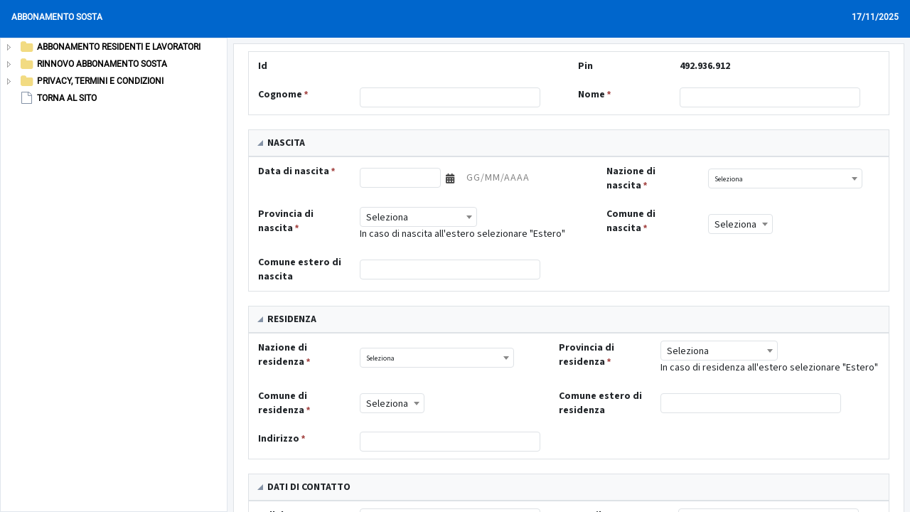

--- FILE ---
content_type: text/html; charset=UTF-8
request_url: https://gest.siracusamobilita.it/menu_utente_siracusa/
body_size: 17183
content:
<!DOCTYPE HTML PUBLIC "-//W3C//DTD HTML 3.2 Final//EN">

<html DIR='LTR' style="height: 100%">
<head>
 <title>ABBONAMENTO SOSTA</title>
 <META http-equiv="Content-Type" content="text/html; charset=utf-8" />
 <META http-equiv="Expires" content="Fri, Jan 01 1900 00:00:00 GMT"/>
 <META http-equiv="Last-Modified" content="Mon, 17 Nov 2025 13:23:31 GMT"/>
 <META http-equiv="Cache-Control" content="no-store, no-cache, must-revalidate"/>
 <META http-equiv="Cache-Control" content="post-check=0, pre-check=0"/>
 <META http-equiv="Pragma" content="no-cache"/>
  <link rel="shortcut icon" href="../_lib/img/grp__NM__img__NM__kisspng-rubiks-cube-three-dimensional-space-white-cube-5a7ba3cad16390.1824301915180522988577.png">
 <META http-equiv="Expires" content="Fri, Jan 01 1900 00:00:00 GMT" />
 <META http-equiv="Last-Modified" content="Mon, 17 Nov 2025 13:23:31 GMT" />
 <META http-equiv="Cache-Control" content="no-store, no-cache, must-revalidate" />
 <META http-equiv="Cache-Control" content="post-check=0, pre-check=0" />
 <META http-equiv="Pragma" content="no-cache" />
  
     <link rel="stylesheet" type="text/css" href="../_lib/googlefonts/ec49454dca088edb6da38c5093622dcc.css" /> 
      
 <link rel="stylesheet" type="text/css" href="/_lib/prod/third/jquery_plugin/vakata-jstree/themes/default/style.min.css" /> 
 <link rel="stylesheet" type="text/css" href="../_lib/css/n4o_agid/n4o_agid_menuT.css" /> 
 <link rel="stylesheet" type="text/css" href="../_lib/css/n4o_agid/n4o_agid_menuTLTR.css" /> 
 <link rel="stylesheet" type="text/css" href="../_lib/buttons/n4o/n4o.css" /> 
 <link rel="stylesheet" href="/_lib/prod/third/font-awesome/6/css/all.min.css" type="text/css" media="screen" />
<script  type="text/javascript" src="/_lib/prod/third/jquery/js/jquery.js"></script>
<script  type="text/javascript" src="/_lib/prod/third/jquery/js/jquery-ui.js"></script>
<script  type="text/javascript" src="/_lib/prod/third/jquery_plugin/vakata-jstree/jstree.min.js"></script>
<script  type="text/javascript" src="/_lib/prod/third/jquery_plugin/layout/jquery.layout.js"></script>
<script type="text/javascript" src="/_lib/prod/third/sweetalert/sweetalert2.all.min.js"></script>
<script type="text/javascript" src="/_lib/prod/third/sweetalert/polyfill.min.js"></script>
<link rel="stylesheet" type="text/css" href="../_lib/css/n4o_agid/n4o_agid_sweetalert.css" />
<script type="text/javascript">
  var scSweetAlertConfirmButton = "";
  var scSweetAlertCancelButton = "";
  var scSweetAlertConfirmButtonText = "Ok";
  var scSweetAlertCancelButtonText = "Annulla";
  var scSweetAlertConfirmButtonFA = "";
  var scSweetAlertCancelButtonFA = "";
  var scSweetAlertConfirmButtonFAPos = "";
  var scSweetAlertCancelButtonFAPos = "";
</script>
<script type="text/javascript" src="menu_utente_siracusa_message.js"></script>
<script type="text/javascript" src="../_lib/lib/js/frameControl.js"></script>
<script type="text/javascript">
$(function() {
});
</script>
<style>
   .scTabText {
   }</style>
<script type="text/javascript">
var is_menu_vertical = false;
 function sc_session_redir(url_redir)
 {
     if (window.parent && window.parent.document != window.document && typeof window.parent.sc_session_redir === 'function')
     {
         window.parent.sc_session_redir(url_redir);
     }
     else
     {
         if (window.opener && typeof window.opener.sc_session_redir === 'function')
         {
             window.close();
             window.opener.sc_session_redir(url_redir);
         }
         else
         {
             window.location = url_redir;
         }
     }
 }
</script>
</head>
<body style="height: 100%" scroll="no" class='scMenuTPage'>
<script>
    $( document ).ready(function() {
        $('#all_menu').show();
    });
</script>
 

        <script  type="text/javascript">
                        var myLayout; // a var is required because this page utilizes: myLayout.allowOverflow() method
                        $(document).ready(function () {
                                myLayout = $('body').layout({
                                west__size: 320                                        ,west__showOverflowOnHover : false
                                        ,east__showOverflowOnHover : false
                                        ,north__slidable           : false
                                        ,north__resizable          : false
                                        ,north__closable           : false
                                        ,north__spacing_open       : 0
                                        ,north__spacing_closed     : 0
                                        ,south__slidable           : false
                                        ,south__resizable          : false
                                        ,south__closable           : false
                                        ,south__spacing_open       : 0
                                        ,south__spacing_closed     : 0
                                        ,west__resizable           : false
                                        ,west__spacing_open        : 0
                                        ,west__spacing_closed      : 0
                                        ,east__resizable           : false
                                        ,east__spacing_open        : 0
                                        ,east__spacing_closed      : 0
                                        ,west__initClosed          : false                                        ,east__initClosed          : false                                
                                });
                                $('#css3menut').jstree({
                                        'state' : { 'key' : 'menu_utente_siracusa', 'filter' : function (k) { delete k.core.selected; return k; } },
                                        'plugins' : [ 'wholerow', 'state']
                                  }).on("select_node.jstree",function(e, data) {
                                      str_link   = '';
                                      str_target = '';
                                      if(data.instance.is_leaf(data.node))
                                      {
                                        str_link   = data.node.a_attr.href;
                                        str_target = data.node.a_attr.target;
                                      }
                                      else
                                      {
                                        data.instance.toggle_node(data.node);
                                        str_link   = $('#' + data.node.id + ' > a > span > a').attr('href');
                                        str_target = $('#' + data.node.id + ' > a > span > a').attr('target');
                                      }

                                      //test link type
                                      if(str_link !== undefined && str_link != '' && str_target != '')
                                      {
                                          if(str_link.substring(0, 11) == 'javascript:')
                                          {
                                            eval(str_link.substring(11));
                                          }
                                          else if(str_link != '#')
                                          {
                                            if(str_target == '_parent')
                                            {
                                                            str_target = '_self';
                                            }
                                            window.open(str_link, str_target);
                                          }
                                      }
                                });
                                $('#css3menut').jstree().close_all();
                         });
                </script>
<script type="text/javascript">
var numl = 0;
var toBeHidden = 0;
function NM_show_menu()
{
   return true;
}
function NM_hide_menu()
{
   return true;
}
</script>

<style type="text/css">

        .ui-layout-pane { /* all 'panes' */
                        border: 0px solid #BBB;
                        padding: 0px;
                        overflow: auto;
        }
        .ui-layout-resizer { /* all 'resizer-bars' */
                        background: #DDD;
        }

        .ui-layout-toggler { /* all 'toggler-buttons' */
                        background: #AAA;
        }
        </style>
<div class="ui-layout-north">
<style>
    .scMenuTHeaderFont img, .scGridHeaderFont img , .scFormHeaderFont img , .scTabHeaderFont img , .scContainerHeaderFont img , .scFilterHeaderFont img { height:23px;}
</style>
<div class="scMenuTHeader" style="height: 54px; padding: 17px 15px; box-sizing: border-box;margin: -1px 0px 0px 0px;width: 100%;">
    <div class="scMenuTHeaderFont" style="float: left; text-transform: uppercase;">ABBONAMENTO SOSTA</div>
    <div class="scMenuTHeaderFont" style="float: right;">17/11/2025</div>
</div></div>
<div class="ui-layout-west">
<table id="main_menutree_table" cellspacing=0 cellpadding=0 class="scMenuTTable" style="height: 100%; width: 100%">
    <tr class="scMenuTTable">
        <td class="scMenuTTableM" valign="top">
                <table cellpadding=0 cellspacing=0>
                    <tr>
                       <td id="all_menu" style="display: none;">
                      <div id="css3menut">
    <ul>
                    
                                 <li  style=""><span class="scMenuTItems">ABBONAMENTO RESIDENTI E LAVORATORI</span><ul>
                              
                                <li  class="scMenuTItems scMenuTItem" style=""><a href="menu_utente_siracusa_form_php.php?sc_item_menu=item_1&sc_apl_menu=form_aut_richiesta_siracusa&sc_apl_link=%2F&sc_usa_grupo=" onclick="focusFrame(); HideMenu();" id="item_1" title="" target="menu_utente_siracusa_iframe" class="scMenuTItem">Richiesta abbonamento sosta</a>
                                        </li>
                            
                                <li  class="scMenuTItems scMenuTItem" style=""><a href="menu_utente_siracusa_form_php.php?sc_item_menu=item_9&sc_apl_menu=form_n4o_richieste_documenti_integrativi&sc_apl_link=%2F&sc_usa_grupo=" onclick="focusFrame(); HideMenu();" id="item_9" title="" target="menu_utente_siracusa_iframe" class="scMenuTItem">Invio documenti integrativi</a>
                                        </li>
                            
                                <li  class="scMenuTItems scMenuTItem" style=""><a href="menu_utente_siracusa_form_php.php?sc_item_menu=item_14&sc_apl_menu=form_n4o_richieste_invio_qrcode&sc_apl_link=%2F&sc_usa_grupo=" onclick="focusFrame(); HideMenu();" id="item_14" title="" target="menu_utente_siracusa_iframe" class="scMenuTItem">Ristampa QRCode</a>
                                        </li></ul></li>                            
                                 <li  style=""><span class="scMenuTItems">RINNOVO ABBONAMENTO SOSTA</span><ul>
                              
                                <li  class="scMenuTItems scMenuTItem" style=""><a href="menu_utente_siracusa_form_php.php?sc_item_menu=item_2&sc_apl_menu=form_n4o_richieste_rinnovo_online_siracusa&sc_apl_link=%2F&sc_usa_grupo=" onclick=" HideMenu();" id="item_2" title="" target="_blank" class="scMenuTItem">Rinnovo abbonamento online</a>
                                        </li></ul></li>                            
                                 <li  style=""><span class="scMenuTItems">PRIVACY, TERMINI E CONDIZIONI</span><ul>
                              
                                <li  class="scMenuTItems scMenuTItem" style=""><a href="menu_utente_siracusa_form_php.php?sc_item_menu=item_7&sc_apl_menu=https://siracusamobilita.it/privacy-center/&sc_apl_link=%2F&sc_usa_grupo=" onclick=" HideMenu();" id="item_7" title="" target="_blank" class="scMenuTItem">Privacy Center</a>
                                        </li>
                            
                                <li  class="scMenuTItems scMenuTItem" style=""><a href="menu_utente_siracusa_form_php.php?sc_item_menu=item_8&sc_apl_menu=https://siracusamobilita.it/abbonamento-parcheggi/&sc_apl_link=%2F&sc_usa_grupo=" onclick=" HideMenu();" id="item_8" title="" target="_blank" class="scMenuTItem">Termini e Condizioni</a>
                                        </li></ul></li>                            
                                <li  class="scMenuTItems scMenuTItem" style=""><a href="menu_utente_siracusa_form_php.php?sc_item_menu=item_3&sc_apl_menu=https://siracusamobilita.it/&sc_apl_link=%2F&sc_usa_grupo=" onclick="focusFrame(); HideMenu();" id="item_3" title="" target="_parent" class="scMenuTItem">TORNA AL SITO</a>
                                        </li>
                    </ul>
</div>
                            </td>
                    </tr>
                </table>
        </td>
      </tr>
    </table>
</div>
<div class="ui-layout-center">
  <table cellspacing=0 cellpadding=0 style="height: 100%; width: 100%" cellpadding=0 cellspacing=0>
    <tr>
      
        <td id="Iframe_control" style="border: 0px; height: 100%; width:100%; vertical-align:top;text-align:center;padding: 0px">
        <iframe name="menu_utente_siracusa_iframe" id="iframe_menu_utente_siracusa" frameborder="0" class="scMenuIframe" style="width: 100%; height: 100%;"  src="" onclick="openMenuItem('iframe_menu_utente_siracusa');" item-href="menu_utente_siracusa_form_php.php?sc_item_menu=menu_utente_siracusa&sc_apl_menu=form_aut_richiesta_siracusa&sc_apl_link=%2F&sc_usa_grupo="  item-target="menu_utente_siracusa_iframe"></iframe>
      </tr>
    </table>
</div>
<script type="text/javascript">
 function nm_out_menu(link)
 {
    if (link == 'javascript:window.close()')
    {
        window.close();
    }
    else
    {
        window.location = (link);
    }
 }

function expandMenu()
{
    myLayout.toggle('west');

    $('#id_expand').hide();
    $('#id_collapse').show();
}
function focusFrame()
{
    setTimeout( function () {
        $('iframe').not(':hidden')[0].contentWindow.focus();
    }, 500);
}

function collapseMenu()
{
    myLayout.toggle('west');

    $('#id_expand').show();
    $('#id_collapse').hide();
}
Iframe_atual = "menu_utente_siracusa_iframe";
Tab_links = new Array();
Tab_links['menu_utente_siracusa']   = "";
Tab_links['item_1']   = "";
Tab_links['item_9']   = "";
Tab_links['item_14']   = "";
Tab_links['item_2']   = "";
Tab_links['item_7']   = "";
Tab_links['item_8']   = "";
Tab_links['item_3']   = "";
        function checkSubMenuPosition(str_id)
        {
            submenu = $('#' + str_id + '.menu__link').next('ul');
            if(submenu.length)
            {
                if(submenu.offset().left + submenu.outerWidth() > $('#main_menu_table').width())
                {
                    submenu.css('margin-left', ( $('#main_menu_table').width() - submenu.offset().left - submenu.outerWidth() - 10 ));
                }
           }
        }function openMenuItem(str_id)
{
  if (str_id != "iframe_menu_utente_siracusa")
  {
      str_id        = str_id.replace("menu_utente_siracusa_","");
  }
    if($('#Iframe_control').length && $('#' + str_id).parent().length < 0)
    {
        $('#Iframe_control').append('<iframe id="iframe_btn_1" name="menu_btn_1_iframe" frameborder="0" class="scMenuIframe" style="display: none;" src=""></iframe>');
    }
  if($('#' + str_id).parent().length)
  {
      if(!$('#' + str_id).parent().hasClass('menu__item--active'))
      {
        $('#' + str_id).closest('ul').find('li').removeClass('menu__item--active');
      }
       $('#' + str_id).parent().toggleClass('menu__item--active');
  }
  str_link   = $('#' + str_id).attr('item-href');
  str_target = $('#' + str_id).attr('item-target');
  if (typeof str_link !== typeof undefined && str_link !== false) {
    str_id = str_id.replace('iframe_menu_utente_siracusa', 'menu_utente_siracusa');
    //test link type
    if (str_link != '' && str_link != '#' && str_link != 'javascript:')
    {
        if (str_link.substring(0, 11) == 'javascript:')
        {
            eval(str_link.substring(11));
        }
        else if (str_link != '#' && str_target != '_parent')
        {
            window.open(str_link, str_target);
        }
        else if (str_link != '#' && str_target == '_parent')
        {
            document.location = str_link;
        }
            }
    if(str_target != '_blank' && $('#iframe_menu_utente_siracusa').length)
        $('#iframe_menu_utente_siracusa')[0].contentWindow.focus();
  }
}
function writeFastMenu(arr_link)
{
    var link_ok = "";
    for (i = 0; i < arr_link.length; i++) 
    {
        if (link_ok != "")
        {
            link_ok += "<img src='/_lib/img/'>";
        }
        link_ok += arr_link[i].replace(/#NMIframe#/g, Iframe_atual);
    }
    document.getElementById('links_apls_itens').innerHTML = link_ok;
    $('#links_apls').show();
}
function clearFastMenu()
{
    document.getElementById('links_apls_itens').innerHTML = '';
    $('#links_apls').hide();
}
   document.getElementById('iframe_menu_utente_siracusa').click();
</script>
</body>
</html>


--- FILE ---
content_type: text/html; charset=UTF-8
request_url: https://gest.siracusamobilita.it/menu_utente_siracusa/menu_utente_siracusa_form_php.php?sc_item_menu=menu_utente_siracusa&sc_apl_menu=form_aut_richiesta_siracusa&sc_apl_link=%2F&sc_usa_grupo=
body_size: 995
content:
<!DOCTYPE HTML PUBLIC "-//W3C//DTD HTML 3.2 Final//EN">

      <html><body>
        <form name="fmenu" method="post" action="/form_aut_richiesta_siracusa/">
          <input type=hidden name="nmgp_parms" value="nm_run_menu?#?1?@?nm_apl_menu?#?menu_utente_siracusa?@?script_case_init?#?1"> 
          <input type=hidden name="script_case_init" value="1"> 
          <input type=hidden name="nm_apl_menu" value="menu_utente_siracusa"> 
        </form>
      <script type="text/javascript">
      function sc_session_redir(url_redir)
      {
          if (window.parent && window.parent.document != window.document && typeof window.parent.sc_session_redir === 'function')
          {
              window.parent.sc_session_redir(url_redir);
          }
          else
          {
              if (window.opener && typeof window.opener.sc_session_redir === 'function')
              {
                  window.close();
                  window.opener.sc_session_redir(url_redir);
              }
              else
              {
                  window.location = url_redir;
              }
          }
      }
          (function() { document.fmenu.submit(); })();
      </script>
      </body></html>


--- FILE ---
content_type: text/html; charset=UTF-8
request_url: https://gest.siracusamobilita.it/form_aut_richiesta_siracusa/
body_size: 535977
content:
<!DOCTYPE html>

<html DIR='LTR'>
<HEAD>
 <TITLE>RICHIESTA ABBONAMENTO</TITLE>
 <META http-equiv="Content-Type" content="text/html; charset=utf-8" />
 <META http-equiv="Expires" content="Fri, Jan 01 1900 00:00:00 GMT" />
 <META http-equiv="Last-Modified" content="Mon, 17 Nov 2025 13:23:32 GMT" />
 <META http-equiv="Cache-Control" content="no-store, no-cache, must-revalidate" />
 <META http-equiv="Pragma" content="no-cache" />
 <link rel="shortcut icon" href="../_lib/img/grp__NM__img__NM__kisspng-rubiks-cube-three-dimensional-space-white-cube-5a7ba3cad16390.1824301915180522988577.png">
            <meta name="viewport" content="minimal-ui, width=300, initial-scale=1, maximum-scale=1, minimum-scale=1, user-scalable=no">
            <meta name="mobile-web-app-capable" content="yes">
            <meta name="apple-mobile-web-app-capable" content="yes">
            <meta http-equiv="X-UA-Compatible" content="IE=edge">
            <link rel="apple-touch-icon"   sizes="57x57" href="">
            <link rel="apple-touch-icon"   sizes="60x60" href="">
            <link rel="apple-touch-icon"   sizes="72x72" href="">
            <link rel="apple-touch-icon"   sizes="76x76" href="">
            <link rel="apple-touch-icon" sizes="114x114" href="">
            <link rel="apple-touch-icon" sizes="120x120" href="">
            <link rel="apple-touch-icon" sizes="144x144" href="">
            <link rel="apple-touch-icon" sizes="152x152" href="">
            <link rel="apple-touch-icon" sizes="180x180" href="">
            <link rel="icon" type="image/png" sizes="192x192" href="">
            <link rel="icon" type="image/png"   sizes="32x32" href="">
            <link rel="icon" type="image/png"   sizes="96x96" href="">
            <link rel="icon" type="image/png"   sizes="16x16" href="">
            <meta name="msapplication-TileColor" content="___">
            <meta name="msapplication-TileImage" content="">
            <meta name="theme-color" content="___">
            <meta name="apple-mobile-web-app-status-bar-style" content="___">
            <link rel="shortcut icon" href=""> <link rel="stylesheet" href="/_lib/prod/third/jquery_plugin/thickbox/thickbox.css" type="text/css" media="screen" />
 <SCRIPT type="text/javascript">
  var sc_pathToTB = '/_lib/prod/third/jquery_plugin/thickbox/';
  var sc_tbLangClose = "Chiudi";
  var sc_tbLangEsc = "Oppure Premi Esc";
  var sc_userSweetAlertDisplayed = false;
 </SCRIPT>
 <SCRIPT type="text/javascript">
  var sc_blockCol = 'scriptcase__NM__btn__NM__scriptcase9_Rhino__NM__nm_scriptcase9_Rhino_opened.png';
  var sc_blockExp = 'scriptcase__NM__btn__NM__scriptcase9_Rhino__NM__nm_scriptcase9_Rhino_open.png';
  var sc_ajaxBg = '#6e6e6e';
  var sc_ajaxBordC = '';
  var sc_ajaxBordS = 'none';
  var sc_ajaxBordW = '';
  var sc_ajaxMsgTime = 2;
  var sc_img_status_ok = '/_lib/img/scriptcase__NM__iconsuccess.png';
  var sc_img_status_err = '/_lib/img/scriptcase__NM__iconfails.png';
  var sc_css_status = 'scFormInputError';
  var sc_css_status_pwd_box = 'scFormInputErrorPwdBox';
  var sc_css_status_pwd_text = 'scFormInputErrorPwdText';
 </SCRIPT>
        <SCRIPT type="text/javascript" src="/_lib/prod/third/jquery/js/jquery.js"></SCRIPT>
             <SCRIPT type="text/javascript" src="/_lib/prod/third/jquery/js/jquery-ui.js"></SCRIPT>
 <link rel="stylesheet" href="/_lib/prod/third/jquery/css/smoothness/jquery-ui.css" type="text/css" media="screen" />
<style type="text/css">
.ui-datepicker { z-index: 6 !important }
</style>
 <link rel="stylesheet" type="text/css" href="/_lib/css/Sc9_SoftCloud_sm/Sc9_SoftCloud_sm_sweetalert.css" />
 <SCRIPT type="text/javascript" src="/_lib/prod/third/sweetalert/sweetalert2.all.min.js"></SCRIPT>
 <SCRIPT type="text/javascript" src="/_lib/prod/third/sweetalert/polyfill.min.js"></SCRIPT>
 <script type="text/javascript" src="/_lib/lib/js/frameControl.js"></script>
 <link rel="stylesheet" type="text/css" href="/_lib/prod/third/jquery_plugin/viewerjs/viewer.css" />
 <SCRIPT type="text/javascript" src="/_lib/prod/third/jquery_plugin/viewerjs/viewer.js"></SCRIPT>
 <SCRIPT type="text/javascript" src="/_lib/lib/js/jquery.iframe-transport.js"></SCRIPT>
 <SCRIPT type="text/javascript" src="/_lib/lib/js/jquery.fileupload.js"></SCRIPT>
 <SCRIPT type="text/javascript" src="/_lib/prod/third/jquery_plugin/malsup-blockui/jquery.blockUI.js"></SCRIPT>
 <SCRIPT type="text/javascript" src="/_lib/prod/third/jquery_plugin/thickbox/thickbox-compressed.js"></SCRIPT>
    <style type="text/css">
        .sc-form-order-icon {
            padding: 0 2px;
        }
    </style>
    <style>
        .sc-form-order-icon-unused {
            visibility: hidden;
            opacity: 0.5;
        }
        .scFormLabelOddMult:hover .sc-form-order-icon-unused {
            visibility: visible;
            opacity: 1;
        }
    </style>
<style type="text/css">
.sc-button-image.disabled {
        opacity: 0.25
}
.sc-button-image.disabled img {
        cursor: default !important
}
</style>
 <style type="text/css">
  .fileinput-button-padding {
   padding: 3px 10px !important;
  }
  .fileinput-button {
   position: relative;
   overflow: hidden;
   float: left;
   margin-right: 4px;
  }
  .fileinput-button input {
   position: absolute;
   top: 0;
   right: 0;
   margin: 0;
   border: solid transparent;
   border-width: 0 0 100px 200px;
   opacity: 0;
   filter: alpha(opacity=0);
   -moz-transform: translate(-300px, 0) scale(4);
   direction: ltr;
   cursor: pointer;
  }
 </style>
<style type="text/css">
.css_read_off_data_nascita button {
        background-color: transparent;
        border: 0;
        padding: 0
}
</style>

<style type="text/css">
        .sc.switch {
                position: relative;
                display: inline-flex;
        }

        .sc.switch span {
                display: inline-block;
                margin-right: 5px;
        }

        .sc.switch span {
                background: #DFDFDF;
                width: 22px;
                height: 14px;
                display: block;
                position: relative;
                top: 0px;
                left: 0;
                border-radius: 15px;
                padding: 0 3px;
                transition: all .2s linear;
                box-shadow: 0px 0px 2px rgba(164, 164, 164, 0.8) inset;
        }

        .sc.switch span:before {
                content: '\2713';
                display: inline-block;
                color: white;
                font-size: 10px;
                z-index: 0;
                position: absolute;
                top: 0;
                left: 4px;
        }

        .sc.switch span:after {
                content: '';
                background: white;
                width: 12px;
                height: 12px;
                display: block;
                position: absolute;
                top: 1px;
                left: 1px;
                border-radius: 15px;
                transition: all .2s linear;
                z-index: 1;
        }

        .sc.switch input {
                margin-right: 10px;
                cursor: pointer;
                z-index: 2;
                position: absolute;
                left: 0;
                top: 0;
                width: 100%;
                height: 100%;
                opacity: 0;
                margin: 0;
                padding: 0;
        }

        .sc.switch input:disabled + span {
                opacity: 0.35;
        }

        .sc.switch input:checked + span {
                background: #66AFE9;
        }

        .sc.switch input:checked + span:after {
                left: calc(100% - 1px);
                transform: translateX(-100%);
        }

        .sc.radio {
                position: relative;
                display: inline-flex;
        }

        .sc.radio span {
                display: inline-block;
                margin-right: 5px;
        }

        .sc.radio span {
                background: #ffffff;
                border: 1px solid #66AFE9;
                width: 12px;
                height: 12px;
                display: block;
                position: relative;
                top: 0px;
                left: 0;
                border-radius: 15px;
                transition: all .2s;
                box-shadow: 0px 0px 2px rgba(164, 164, 164, 0.8) inset;
        }

        .sc.radio span:after {
                content: '';
                background: #66AFE9;
                width: 12px;
                height: 12px;
                display: block;
                position: absolute;
                top: 0;
                left: 0;
                border-radius: 15px;
                transition: all .2s;
                z-index: 1;
                transform: scale(0);
        }

        .sc.radio input {
                cursor: pointer;
                z-index: 2;
                position: absolute;
                left: 0;
                top: 0;
                width: 100%;
                height: 100%;
                opacity: 0;
                margin: 0;
                padding: 0;
        }

        .sc.radio input:disabled + span {
                opacity: 0.35;
        }

        .sc.radio input:checked + span {
                background: #66AFE9;
        }

        .sc.radio input:checked + span:after {
                transform: translateX(-100%);
                transform: scale(1);
        }
</style>
<link rel="stylesheet" href="/_lib/prod/third/jquery_plugin/select2/css/select2.min.css" type="text/css" />
<script type="text/javascript" src="/_lib/prod/third/jquery_plugin/select2/js/select2.full.min.js"></script>
 <SCRIPT type="text/javascript" src="/_lib/lib/js/scInput.js"></SCRIPT>
 <SCRIPT type="text/javascript" src="/_lib/lib/js/jquery.scInput.js"></SCRIPT>
 <SCRIPT type="text/javascript" src="/_lib/lib/js/jquery.scInput2.js"></SCRIPT>
 <SCRIPT type="text/javascript" src="/_lib/lib/js/jquery.fieldSelection.js"></SCRIPT>
  <link rel="stylesheet" type="text/css" href="/_lib/css/Sc9_SoftCloud_sm/Sc9_SoftCloud_sm_form.css" />
 <link rel="stylesheet" type="text/css" href="/_lib/css/Sc9_SoftCloud_sm/Sc9_SoftCloud_sm_formLTR.css" />
   
  <link href="https://fonts.googleapis.com/css2?family=Source+Sans+3:ital,wght@0,200..900;1,200..900&display=swap" rel="stylesheet" /> 
   
 <link rel="stylesheet" type="text/css" href="/_lib/css/Sc9_SoftCloud_sm/Sc9_SoftCloud_sm_appdiv.css" /> 
 <link rel="stylesheet" type="text/css" href="/_lib/css/Sc9_SoftCloud_sm/Sc9_SoftCloud_sm_appdivLTR.css" /> 
 <link rel="stylesheet" type="text/css" href="/_lib/css/Sc9_SoftCloud_sm/Sc9_SoftCloud_sm_tab.css" />
 <link rel="stylesheet" type="text/css" href="/_lib/css/Sc9_SoftCloud_sm/Sc9_SoftCloud_sm_tabLTR.css" />
 <link rel="stylesheet" type="text/css" href="/_lib/buttons/scriptcase9_SoftCloud_sm/scriptcase9_SoftCloud_sm.css" />
 <link rel="stylesheet" type="text/css" href="/_lib/prod/third/font-awesome/6/css/all.min.css" />
 <link rel="stylesheet" type="text/css" href="/_lib/css/Sc9_SoftCloud_sm/Sc9_SoftCloud_sm_calendar.css" />
 <link rel="stylesheet" type="text/css" href="/_lib/css/Sc9_SoftCloud_sm/Sc9_SoftCloud_sm_calendarLTR.css" />
 <link rel="stylesheet" type="text/css" href="/_lib/css/Sc9_SoftCloud_sm/Sc9_SoftCloud_sm_progressbar.css" />
 <link rel="stylesheet" type="text/css" href="/_lib/css/Sc9_SoftCloud_sm/Sc9_SoftCloud_sm_progressbarLTR.css" />
 <link rel="stylesheet" type="text/css" href="/form_aut_richiesta_siracusa/form_aut_richiesta_siracusa_ltr.css" />

<script>
var scFocusFirstErrorField = false;
var scFocusFirstErrorName  = "";
</script>


 <form name="form_ajax_redir_1" method="post" style="display: none">
  <input type="hidden" name="nmgp_parms">
  <input type="hidden" name="nmgp_outra_jan">

 </form>
 <form name="form_ajax_redir_2" method="post" style="display: none">
  <input type="hidden" name="nmgp_parms">
  <input type="hidden" name="nmgp_url_saida">
  <input type="hidden" name="script_case_init">

 </form>

 <SCRIPT>


                // remote scripting library
                // (c) copyright 2005 modernmethod, inc
                var sajax_debug_mode = false;
                var sajax_request_type = "POST";
                var sajax_target_id = "";
                var sajax_failure_redirect = "";

                function sajax_debug(text) {
                        if (sajax_debug_mode)
                                alert(text);
                }

                 function sajax_init_object() {
                         sajax_debug("sajax_init_object() called..")

                         var A;

                        if (window.XMLHttpRequest) {
                                A = new XMLHttpRequest();
                        }
                        else {
                             var msxmlhttp = new Array(
                                    'Msxml2.XMLHTTP.5.0',
                                    'Msxml2.XMLHTTP.4.0',
                                    'Msxml2.XMLHTTP.3.0',
                                    'Msxml2.XMLHTTP',
                                    'Microsoft.XMLHTTP');
                            for (var i = 0; i < msxmlhttp.length; i++) {
                                    try {
                                            A = new ActiveXObject(msxmlhttp[i]);
                                    } catch (e) {
                                            A = null;
                                    }
                            }

                            if(!A && typeof XMLHttpRequest != "undefined")
                                    A = new XMLHttpRequest();
                        }
                        if (!A)
                                sajax_debug("Could not create connection object.");
                        return A;
                }

                var sajax_requests = new Array();

                function sajax_cancel() {
                        for (var i = 0; i < sajax_requests.length; i++)
                                sajax_requests[i].abort();
                }

                function sajax_do_call(func_name, args) {
                        var i, x, n;
                        var uri;
                        var post_data;
                        var target_id;
                        var charset_html = document.inputEncoding.toLowerCase();
                        var charset_esp = [
                                "utf-8",
                                "windows-1250",
                                "windows-1253",
                                "windows-1254",
                                "windows-1255",
                                "windows-1256",
                                "windows-1257",
                                "iso-8859-2",
                                "iso-8859-4",
                                "iso-8859-6",
                                "iso-8859-7",
                                "iso-8859-8",
                                "iso-8859-8-i",
                                "iso-8859-9",
                                "iso-8859-13",
                                "euc-kr"
                        ];

                        sajax_debug("in sajax_do_call().." + sajax_request_type + "/" + sajax_target_id);
                        target_id = sajax_target_id;
                        if (typeof(sajax_request_type) == "undefined" || sajax_request_type == "")
                                sajax_request_type = "GET";

                        uri = "/form_aut_richiesta_siracusa/";
                        // NM
                        if (-1 != uri.indexOf("?"))
                                uri = uri.substr(0, uri.indexOf("?"));
                        // NM
                        if (sajax_request_type == "GET") {

                                if (uri.indexOf("?") == -1)
                                        uri += "?rs=" + escape(func_name);
                                else
                                        uri += "&rs=" + escape(func_name);
                                uri += "&rst=" + escape(sajax_target_id);
                                uri += "&rsrnd=" + new Date().getTime();

                                for (i = 0; i < args.length-1; i++)
                                        uri += "&rsargs[]=" + escape(args[i]);

                                post_data = null;
                        }
                        else if (sajax_request_type == "POST") {
                                post_data = "rs=" + escape(func_name);
                                post_data += "&rst=" + escape(sajax_target_id);
                                post_data += "&rsrnd=" + new Date().getTime();

                                for (i = 0; i < args.length-1; i++)
                                        post_data = post_data + "&rsargs[]=" + (-1 != $.inArray(charset_html, charset_esp) ? encodeURIComponent(args[i]) : escape(args[i]));
                        }
                        else {
                                alert("Illegal request type: " + sajax_request_type);
                        }

                        x = sajax_init_object();
                        if (x == null) {
                                if (sajax_failure_redirect != "") {
                                        location.href = sajax_failure_redirect;
                                        return false;
                                } else {
                                        sajax_debug("NULL sajax object for user agent:\n" + navigator.userAgent);
                                        return false;
                                }
                        } else {
                                x.open(sajax_request_type, uri, true);
                                // window.open(uri);

                                sajax_requests[sajax_requests.length] = x;

                                if (sajax_request_type == "POST") {
                                        x.setRequestHeader("Method", "POST " + uri + " HTTP/1.1");
                                        x.setRequestHeader("Content-Type", "application/x-www-form-urlencoded");
                                }
                                //charset magia, acontece aqui
                                //x.setCharacterEncoding( document.inputEncoding );
                                x.onreadystatechange = function() {
                                        if (x.readyState != 4)
                                                return;

                                        sajax_debug("received " + x.responseText);

                                        var status;
                                        var data;
                                        var txt = x.responseText.replace(/^\s*|\s*$/g,"");
                                        status = txt.charAt(0);
                                        data = txt.substring(2);

                                        if (status == "") {
                                                // let's just assume this is a pre-response bailout and let it slide for now
                                        } else if (status == "-")
                                                alert("Error: " + data);
                                        else {
                                                if (target_id != "")
                                                        document.getElementById(target_id).innerHTML = eval(data);
                                                else {
                                                        try {
                                                                var callback;
                                                                var extra_data = false;
                                                                if (typeof args[args.length-1] == "object") {
                                                                        callback = args[args.length-1].callback;
                                                                        extra_data = args[args.length-1].extra_data;
                                                                } else {
                                                                        callback = args[args.length-1];
                                                                }
                                                                callback(eval(data), extra_data);
                                                        } catch (e) {
                                                                sajax_debug("Caught error " + e + ": Could not eval " + data );

                                                                if (document.getElementById("id_fatal_error") && data.lastIndexOf('Fatal error') > -1)
                                                                {
                                                                    sc_ret_error = "<table width=20%><tr><td>" + data + "</td></tr></table>";
                                                                    document.getElementById("id_fatal_error").style.display = "";
                                                                    document.getElementById("id_fatal_error").innerHTML = sc_ret_error;
                                                                }

                                                        }
                                                }
                                        }
                                }
                        }

                        sajax_debug(func_name + " uri = " + uri + "/post = " + post_data);
                        x.send(post_data);
                        sajax_debug(func_name + " waiting..");
                        delete x;
                        return true;
                }

                

                // wrapper for ajax_form_aut_richiesta_siracusa_validate_id

                function x_ajax_form_aut_richiesta_siracusa_validate_id() {
                        sajax_do_call("ajax_form_aut_richiesta_siracusa_validate_id",
                                x_ajax_form_aut_richiesta_siracusa_validate_id.arguments);
                }

                

                // wrapper for ajax_form_aut_richiesta_siracusa_validate_pin

                function x_ajax_form_aut_richiesta_siracusa_validate_pin() {
                        sajax_do_call("ajax_form_aut_richiesta_siracusa_validate_pin",
                                x_ajax_form_aut_richiesta_siracusa_validate_pin.arguments);
                }

                

                // wrapper for ajax_form_aut_richiesta_siracusa_validate_cognome

                function x_ajax_form_aut_richiesta_siracusa_validate_cognome() {
                        sajax_do_call("ajax_form_aut_richiesta_siracusa_validate_cognome",
                                x_ajax_form_aut_richiesta_siracusa_validate_cognome.arguments);
                }

                

                // wrapper for ajax_form_aut_richiesta_siracusa_validate_nome

                function x_ajax_form_aut_richiesta_siracusa_validate_nome() {
                        sajax_do_call("ajax_form_aut_richiesta_siracusa_validate_nome",
                                x_ajax_form_aut_richiesta_siracusa_validate_nome.arguments);
                }

                

                // wrapper for ajax_form_aut_richiesta_siracusa_validate_data_nascita

                function x_ajax_form_aut_richiesta_siracusa_validate_data_nascita() {
                        sajax_do_call("ajax_form_aut_richiesta_siracusa_validate_data_nascita",
                                x_ajax_form_aut_richiesta_siracusa_validate_data_nascita.arguments);
                }

                

                // wrapper for ajax_form_aut_richiesta_siracusa_validate_nazione_nascita_id

                function x_ajax_form_aut_richiesta_siracusa_validate_nazione_nascita_id() {
                        sajax_do_call("ajax_form_aut_richiesta_siracusa_validate_nazione_nascita_id",
                                x_ajax_form_aut_richiesta_siracusa_validate_nazione_nascita_id.arguments);
                }

                

                // wrapper for ajax_form_aut_richiesta_siracusa_validate_provincia_nascita_id

                function x_ajax_form_aut_richiesta_siracusa_validate_provincia_nascita_id() {
                        sajax_do_call("ajax_form_aut_richiesta_siracusa_validate_provincia_nascita_id",
                                x_ajax_form_aut_richiesta_siracusa_validate_provincia_nascita_id.arguments);
                }

                

                // wrapper for ajax_form_aut_richiesta_siracusa_validate_comune_nascita_id

                function x_ajax_form_aut_richiesta_siracusa_validate_comune_nascita_id() {
                        sajax_do_call("ajax_form_aut_richiesta_siracusa_validate_comune_nascita_id",
                                x_ajax_form_aut_richiesta_siracusa_validate_comune_nascita_id.arguments);
                }

                

                // wrapper for ajax_form_aut_richiesta_siracusa_validate_comune_nascita_estero

                function x_ajax_form_aut_richiesta_siracusa_validate_comune_nascita_estero() {
                        sajax_do_call("ajax_form_aut_richiesta_siracusa_validate_comune_nascita_estero",
                                x_ajax_form_aut_richiesta_siracusa_validate_comune_nascita_estero.arguments);
                }

                

                // wrapper for ajax_form_aut_richiesta_siracusa_validate_nazione_residenza_id

                function x_ajax_form_aut_richiesta_siracusa_validate_nazione_residenza_id() {
                        sajax_do_call("ajax_form_aut_richiesta_siracusa_validate_nazione_residenza_id",
                                x_ajax_form_aut_richiesta_siracusa_validate_nazione_residenza_id.arguments);
                }

                

                // wrapper for ajax_form_aut_richiesta_siracusa_validate_provincia_residenza_id

                function x_ajax_form_aut_richiesta_siracusa_validate_provincia_residenza_id() {
                        sajax_do_call("ajax_form_aut_richiesta_siracusa_validate_provincia_residenza_id",
                                x_ajax_form_aut_richiesta_siracusa_validate_provincia_residenza_id.arguments);
                }

                

                // wrapper for ajax_form_aut_richiesta_siracusa_validate_comune_residenza_id

                function x_ajax_form_aut_richiesta_siracusa_validate_comune_residenza_id() {
                        sajax_do_call("ajax_form_aut_richiesta_siracusa_validate_comune_residenza_id",
                                x_ajax_form_aut_richiesta_siracusa_validate_comune_residenza_id.arguments);
                }

                

                // wrapper for ajax_form_aut_richiesta_siracusa_validate_comune_estero

                function x_ajax_form_aut_richiesta_siracusa_validate_comune_estero() {
                        sajax_do_call("ajax_form_aut_richiesta_siracusa_validate_comune_estero",
                                x_ajax_form_aut_richiesta_siracusa_validate_comune_estero.arguments);
                }

                

                // wrapper for ajax_form_aut_richiesta_siracusa_validate_indirizzo

                function x_ajax_form_aut_richiesta_siracusa_validate_indirizzo() {
                        sajax_do_call("ajax_form_aut_richiesta_siracusa_validate_indirizzo",
                                x_ajax_form_aut_richiesta_siracusa_validate_indirizzo.arguments);
                }

                

                // wrapper for ajax_form_aut_richiesta_siracusa_validate_cellulare

                function x_ajax_form_aut_richiesta_siracusa_validate_cellulare() {
                        sajax_do_call("ajax_form_aut_richiesta_siracusa_validate_cellulare",
                                x_ajax_form_aut_richiesta_siracusa_validate_cellulare.arguments);
                }

                

                // wrapper for ajax_form_aut_richiesta_siracusa_validate_email

                function x_ajax_form_aut_richiesta_siracusa_validate_email() {
                        sajax_do_call("ajax_form_aut_richiesta_siracusa_validate_email",
                                x_ajax_form_aut_richiesta_siracusa_validate_email.arguments);
                }

                

                // wrapper for ajax_form_aut_richiesta_siracusa_validate_codice_fiscale

                function x_ajax_form_aut_richiesta_siracusa_validate_codice_fiscale() {
                        sajax_do_call("ajax_form_aut_richiesta_siracusa_validate_codice_fiscale",
                                x_ajax_form_aut_richiesta_siracusa_validate_codice_fiscale.arguments);
                }

                

                // wrapper for ajax_form_aut_richiesta_siracusa_validate_partita_iva

                function x_ajax_form_aut_richiesta_siracusa_validate_partita_iva() {
                        sajax_do_call("ajax_form_aut_richiesta_siracusa_validate_partita_iva",
                                x_ajax_form_aut_richiesta_siracusa_validate_partita_iva.arguments);
                }

                

                // wrapper for ajax_form_aut_richiesta_siracusa_validate_sdi

                function x_ajax_form_aut_richiesta_siracusa_validate_sdi() {
                        sajax_do_call("ajax_form_aut_richiesta_siracusa_validate_sdi",
                                x_ajax_form_aut_richiesta_siracusa_validate_sdi.arguments);
                }

                

                // wrapper for ajax_form_aut_richiesta_siracusa_validate_marca

                function x_ajax_form_aut_richiesta_siracusa_validate_marca() {
                        sajax_do_call("ajax_form_aut_richiesta_siracusa_validate_marca",
                                x_ajax_form_aut_richiesta_siracusa_validate_marca.arguments);
                }

                

                // wrapper for ajax_form_aut_richiesta_siracusa_validate_modello

                function x_ajax_form_aut_richiesta_siracusa_validate_modello() {
                        sajax_do_call("ajax_form_aut_richiesta_siracusa_validate_modello",
                                x_ajax_form_aut_richiesta_siracusa_validate_modello.arguments);
                }

                

                // wrapper for ajax_form_aut_richiesta_siracusa_validate_targa

                function x_ajax_form_aut_richiesta_siracusa_validate_targa() {
                        sajax_do_call("ajax_form_aut_richiesta_siracusa_validate_targa",
                                x_ajax_form_aut_richiesta_siracusa_validate_targa.arguments);
                }

                

                // wrapper for ajax_form_aut_richiesta_siracusa_validate_soggetto

                function x_ajax_form_aut_richiesta_siracusa_validate_soggetto() {
                        sajax_do_call("ajax_form_aut_richiesta_siracusa_validate_soggetto",
                                x_ajax_form_aut_richiesta_siracusa_validate_soggetto.arguments);
                }

                

                // wrapper for ajax_form_aut_richiesta_siracusa_validate_periodo

                function x_ajax_form_aut_richiesta_siracusa_validate_periodo() {
                        sajax_do_call("ajax_form_aut_richiesta_siracusa_validate_periodo",
                                x_ajax_form_aut_richiesta_siracusa_validate_periodo.arguments);
                }

                

                // wrapper for ajax_form_aut_richiesta_siracusa_validate_flag_2

                function x_ajax_form_aut_richiesta_siracusa_validate_flag_2() {
                        sajax_do_call("ajax_form_aut_richiesta_siracusa_validate_flag_2",
                                x_ajax_form_aut_richiesta_siracusa_validate_flag_2.arguments);
                }

                

                // wrapper for ajax_form_aut_richiesta_siracusa_validate_validita

                function x_ajax_form_aut_richiesta_siracusa_validate_validita() {
                        sajax_do_call("ajax_form_aut_richiesta_siracusa_validate_validita",
                                x_ajax_form_aut_richiesta_siracusa_validate_validita.arguments);
                }

                

                // wrapper for ajax_form_aut_richiesta_siracusa_validate_periodicita

                function x_ajax_form_aut_richiesta_siracusa_validate_periodicita() {
                        sajax_do_call("ajax_form_aut_richiesta_siracusa_validate_periodicita",
                                x_ajax_form_aut_richiesta_siracusa_validate_periodicita.arguments);
                }

                

                // wrapper for ajax_form_aut_richiesta_siracusa_validate_mensile

                function x_ajax_form_aut_richiesta_siracusa_validate_mensile() {
                        sajax_do_call("ajax_form_aut_richiesta_siracusa_validate_mensile",
                                x_ajax_form_aut_richiesta_siracusa_validate_mensile.arguments);
                }

                

                // wrapper for ajax_form_aut_richiesta_siracusa_validate_annuale

                function x_ajax_form_aut_richiesta_siracusa_validate_annuale() {
                        sajax_do_call("ajax_form_aut_richiesta_siracusa_validate_annuale",
                                x_ajax_form_aut_richiesta_siracusa_validate_annuale.arguments);
                }

                

                // wrapper for ajax_form_aut_richiesta_siracusa_validate_x_residenza

                function x_ajax_form_aut_richiesta_siracusa_validate_x_residenza() {
                        sajax_do_call("ajax_form_aut_richiesta_siracusa_validate_x_residenza",
                                x_ajax_form_aut_richiesta_siracusa_validate_x_residenza.arguments);
                }

                

                // wrapper for ajax_form_aut_richiesta_siracusa_validate_ragione_sociale_azienda

                function x_ajax_form_aut_richiesta_siracusa_validate_ragione_sociale_azienda() {
                        sajax_do_call("ajax_form_aut_richiesta_siracusa_validate_ragione_sociale_azienda",
                                x_ajax_form_aut_richiesta_siracusa_validate_ragione_sociale_azienda.arguments);
                }

                

                // wrapper for ajax_form_aut_richiesta_siracusa_validate_allegato_1

                function x_ajax_form_aut_richiesta_siracusa_validate_allegato_1() {
                        sajax_do_call("ajax_form_aut_richiesta_siracusa_validate_allegato_1",
                                x_ajax_form_aut_richiesta_siracusa_validate_allegato_1.arguments);
                }

                

                // wrapper for ajax_form_aut_richiesta_siracusa_validate_allegato_2

                function x_ajax_form_aut_richiesta_siracusa_validate_allegato_2() {
                        sajax_do_call("ajax_form_aut_richiesta_siracusa_validate_allegato_2",
                                x_ajax_form_aut_richiesta_siracusa_validate_allegato_2.arguments);
                }

                

                // wrapper for ajax_form_aut_richiesta_siracusa_validate_allegato_3

                function x_ajax_form_aut_richiesta_siracusa_validate_allegato_3() {
                        sajax_do_call("ajax_form_aut_richiesta_siracusa_validate_allegato_3",
                                x_ajax_form_aut_richiesta_siracusa_validate_allegato_3.arguments);
                }

                

                // wrapper for ajax_form_aut_richiesta_siracusa_validate_privacy

                function x_ajax_form_aut_richiesta_siracusa_validate_privacy() {
                        sajax_do_call("ajax_form_aut_richiesta_siracusa_validate_privacy",
                                x_ajax_form_aut_richiesta_siracusa_validate_privacy.arguments);
                }

                

                // wrapper for ajax_form_aut_richiesta_siracusa_validate_termini

                function x_ajax_form_aut_richiesta_siracusa_validate_termini() {
                        sajax_do_call("ajax_form_aut_richiesta_siracusa_validate_termini",
                                x_ajax_form_aut_richiesta_siracusa_validate_termini.arguments);
                }

                

                // wrapper for ajax_form_aut_richiesta_siracusa_validate_created_at

                function x_ajax_form_aut_richiesta_siracusa_validate_created_at() {
                        sajax_do_call("ajax_form_aut_richiesta_siracusa_validate_created_at",
                                x_ajax_form_aut_richiesta_siracusa_validate_created_at.arguments);
                }

                

                // wrapper for ajax_form_aut_richiesta_siracusa_validate_updated_at

                function x_ajax_form_aut_richiesta_siracusa_validate_updated_at() {
                        sajax_do_call("ajax_form_aut_richiesta_siracusa_validate_updated_at",
                                x_ajax_form_aut_richiesta_siracusa_validate_updated_at.arguments);
                }

                

                // wrapper for ajax_form_aut_richiesta_siracusa_validate_v_provincia_nascita

                function x_ajax_form_aut_richiesta_siracusa_validate_v_provincia_nascita() {
                        sajax_do_call("ajax_form_aut_richiesta_siracusa_validate_v_provincia_nascita",
                                x_ajax_form_aut_richiesta_siracusa_validate_v_provincia_nascita.arguments);
                }

                

                // wrapper for ajax_form_aut_richiesta_siracusa_validate_v_provincia_residenza

                function x_ajax_form_aut_richiesta_siracusa_validate_v_provincia_residenza() {
                        sajax_do_call("ajax_form_aut_richiesta_siracusa_validate_v_provincia_residenza",
                                x_ajax_form_aut_richiesta_siracusa_validate_v_provincia_residenza.arguments);
                }

                

                // wrapper for ajax_form_aut_richiesta_siracusa_refresh_provincia_nascita_id

                function x_ajax_form_aut_richiesta_siracusa_refresh_provincia_nascita_id() {
                        sajax_do_call("ajax_form_aut_richiesta_siracusa_refresh_provincia_nascita_id",
                                x_ajax_form_aut_richiesta_siracusa_refresh_provincia_nascita_id.arguments);
                }

                

                // wrapper for ajax_form_aut_richiesta_siracusa_refresh_provincia_residenza_id

                function x_ajax_form_aut_richiesta_siracusa_refresh_provincia_residenza_id() {
                        sajax_do_call("ajax_form_aut_richiesta_siracusa_refresh_provincia_residenza_id",
                                x_ajax_form_aut_richiesta_siracusa_refresh_provincia_residenza_id.arguments);
                }

                

                // wrapper for ajax_form_aut_richiesta_siracusa_refresh_soggetto

                function x_ajax_form_aut_richiesta_siracusa_refresh_soggetto() {
                        sajax_do_call("ajax_form_aut_richiesta_siracusa_refresh_soggetto",
                                x_ajax_form_aut_richiesta_siracusa_refresh_soggetto.arguments);
                }

                

                // wrapper for ajax_form_aut_richiesta_siracusa_refresh_periodo

                function x_ajax_form_aut_richiesta_siracusa_refresh_periodo() {
                        sajax_do_call("ajax_form_aut_richiesta_siracusa_refresh_periodo",
                                x_ajax_form_aut_richiesta_siracusa_refresh_periodo.arguments);
                }

                

                // wrapper for ajax_form_aut_richiesta_siracusa_event_flag_1_onchange

                function x_ajax_form_aut_richiesta_siracusa_event_flag_1_onchange() {
                        sajax_do_call("ajax_form_aut_richiesta_siracusa_event_flag_1_onchange",
                                x_ajax_form_aut_richiesta_siracusa_event_flag_1_onchange.arguments);
                }

                

                // wrapper for ajax_form_aut_richiesta_siracusa_event_flag_2_onchange

                function x_ajax_form_aut_richiesta_siracusa_event_flag_2_onchange() {
                        sajax_do_call("ajax_form_aut_richiesta_siracusa_event_flag_2_onchange",
                                x_ajax_form_aut_richiesta_siracusa_event_flag_2_onchange.arguments);
                }

                

                // wrapper for ajax_form_aut_richiesta_siracusa_event_provincia_nascita_id_onchange

                function x_ajax_form_aut_richiesta_siracusa_event_provincia_nascita_id_onchange() {
                        sajax_do_call("ajax_form_aut_richiesta_siracusa_event_provincia_nascita_id_onchange",
                                x_ajax_form_aut_richiesta_siracusa_event_provincia_nascita_id_onchange.arguments);
                }

                

                // wrapper for ajax_form_aut_richiesta_siracusa_event_provincia_residenza_id_onchange

                function x_ajax_form_aut_richiesta_siracusa_event_provincia_residenza_id_onchange() {
                        sajax_do_call("ajax_form_aut_richiesta_siracusa_event_provincia_residenza_id_onchange",
                                x_ajax_form_aut_richiesta_siracusa_event_provincia_residenza_id_onchange.arguments);
                }

                

                // wrapper for ajax_form_aut_richiesta_siracusa_event_soggetto_onchange

                function x_ajax_form_aut_richiesta_siracusa_event_soggetto_onchange() {
                        sajax_do_call("ajax_form_aut_richiesta_siracusa_event_soggetto_onchange",
                                x_ajax_form_aut_richiesta_siracusa_event_soggetto_onchange.arguments);
                }

                

                // wrapper for ajax_form_aut_richiesta_siracusa_submit_form

                function x_ajax_form_aut_richiesta_siracusa_submit_form() {
                        sajax_do_call("ajax_form_aut_richiesta_siracusa_submit_form",
                                x_ajax_form_aut_richiesta_siracusa_submit_form.arguments);
                }

                

                // wrapper for ajax_form_aut_richiesta_siracusa_navigate_form

                function x_ajax_form_aut_richiesta_siracusa_navigate_form() {
                        sajax_do_call("ajax_form_aut_richiesta_siracusa_navigate_form",
                                x_ajax_form_aut_richiesta_siracusa_navigate_form.arguments);
                }

                
  function scCenterElement(oElem)
  {
    var $oElem    = $(oElem),
        $oWindow  = $(this),
        iElemTop  = Math.round(($oWindow.height() - $oElem.height()) / 2),
        iElemLeft = Math.round(($oWindow.width()  - $oElem.width())  / 2);

    $oElem.offset({top: iElemTop, left: iElemLeft});
  } // scCenterElement

  function scAjaxHideAutocomp(sFrameId)
  {
    if (document.getElementById("id_ac_frame_" + sFrameId))
    {
      document.getElementById("id_ac_frame_" + sFrameId).style.display = "none";
    }
  } // scAjaxHideAutocomp

  function scAjaxShowAutocomp(sFrameId)
  {
    if (document.getElementById("id_ac_frame_" + sFrameId))
    {
      document.getElementById("id_ac_frame_" + sFrameId).style.display = "";
      document.getElementById("id_ac_" + sFrameId).focus();
    }
  } // scAjaxShowAutocomp

  function scAjaxHideDebug()
  {
    if (document.getElementById("id_debug_window"))
    {
      document.getElementById("id_debug_window").style.display = "none";
      document.getElementById("id_debug_text").innerHTML = "";
    }
  } // scAjaxHideDebug

  function scAjaxShowDebug(oTemp)
  {
    if (!document.getElementById("id_debug_window"))
    {
      return;
    }
    if (oTemp && oTemp != null)
    {
        oResp = oTemp;
    }
    if (oResp["htmOutput"] && "" != oResp["htmOutput"])
    {
      document.getElementById("id_debug_window").style.display = "";
      document.getElementById("id_debug_text").innerHTML = scAjaxFormatDebug(oResp["htmOutput"]) + document.getElementById("id_debug_text").innerHTML;
      //scCenterElement(document.getElementById("id_debug_window"));
    }
  } // scAjaxShowDebug

  function scAjaxFormatDebug(sDebugMsg)
  {
    return "<table class=\"scFormMessageTable\" style=\"margin: 1px; width: 100%\"><tr><td class=\"scFormMessageMessage\">" + scAjaxSpecCharParser(sDebugMsg) + "</td></tr></table>";
  } // scAjaxFormatDebug

  function scAjaxHideErrorDisplay_default(sErrorId, bForce)
  {
    if (document.getElementById("id_error_display_" + sErrorId + "_frame"))
    {
        document.getElementById("id_error_display_" + sErrorId + "_frame").style.display = "none";
        document.getElementById("id_error_display_" + sErrorId + "_text").innerHTML = "";
        if (null == bForce)
        {
            bForce = true;
        }
        if (bForce)
        {
            var $oField = $('#id_sc_field_' + sErrorId);
            if (0 < $oField.length)
            {
                scAjax_removeFieldErrorStyle($oField);
            }
        }
    }
    if (document.getElementById("id_error_display_fixed"))
    {
        document.getElementById("id_error_display_fixed").style.display = "none";
    }
  } // scAjaxHideErrorDisplay_default

  function scAjaxShowErrorDisplay_default(sErrorId, sErrorMsg)
  {
    if (oResp && oResp['redirExitInfo'])
    {
      sErrorMsg += "<br /><input type=\"button\" onClick=\"window.location='" + oResp['redirExitInfo']['action'] + "'\" value=\"Ok\">";
    }
    sErrorMsg = scAjaxErrorSql(sErrorMsg);
    if (document.getElementById("id_error_display_" + sErrorId + "_frame"))
    {
      document.getElementById("id_error_display_" + sErrorId + "_frame").style.display = "";
      document.getElementById("id_error_display_" + sErrorId + "_text").innerHTML = sErrorMsg;
      if ("table" == sErrorId)
      {
        scCenterElement(document.getElementById("id_error_display_" + sErrorId + "_frame"));
      }
      var $oField = $('#id_sc_field_' + sErrorId);
      if (0 < $oField.length)
      {
        scAjax_applyFieldErrorStyle($oField);
      }
    }
    if (ajax_error_list && ajax_error_list[sErrorId] && ajax_error_list[sErrorId]["timeout"] && 0 < ajax_error_list[sErrorId]["timeout"])
    {
      setTimeout("scAjaxHideErrorDisplay('" + sErrorId + "', false)", ajax_error_list[sErrorId]["timeout"] * 1000);
    }
  } // scAjaxShowErrorDisplay_default

  var iErrorSqlId = 1;

  function scAjaxErrorSql(sErrorMsg)
  {
    var iTmpPos = sErrorMsg.indexOf("{SC_DB_ERROR_INI}"),
        sTmpId;
    while (-1 < iTmpPos)
    {
      sTmpId    = "sc_id_error_sql_" + iErrorSqlId;
      sErrorMsg = sErrorMsg.substr(0, iTmpPos) + "<br /><span style=\"text-decoration: underline\" onClick=\"$('#" + sTmpId + "').show(); scCenterElement(document.getElementById('" + sTmpId + "'))\">" + sErrorMsg.substr(iTmpPos + 17);
      iTmpPos   = sErrorMsg.indexOf("{SC_DB_ERROR_MID}");
      sErrorMsg = sErrorMsg.substr(0, iTmpPos) + "</span><table class=\"scFormErrorTable\" id=\"" + sTmpId + "\" style=\"display: none; position: absolute\"><tr><td>" + sErrorMsg.substr(iTmpPos + 17);
      iTmpPos   = sErrorMsg.indexOf("{SC_DB_ERROR_CLS}");
      sErrorMsg = sErrorMsg.substr(0, iTmpPos) + "<br /><br /><span onClick=\"$('#" + sTmpId + "').hide()\">" + sErrorMsg.substr(iTmpPos + 17);
      iTmpPos   = sErrorMsg.indexOf("{SC_DB_ERROR_END}");
      sErrorMsg = sErrorMsg.substr(0, iTmpPos) + "</span></td></tr></table>" + sErrorMsg.substr(iTmpPos + 17);
      iTmpPos   = sErrorMsg.indexOf("{SC_DB_ERROR_INI}");
      iErrorSqlId++;
    }
    return sErrorMsg;
  } // scAjaxErrorSql

  function scAjaxHideMessage_default()
  {
    if (document.getElementById("id_message_display_frame"))
    {
      document.getElementById("id_message_display_frame").style.display = "none";
      document.getElementById("id_message_display_text").innerHTML = "";
    }
  } // scAjaxHideMessage

  function scAjaxShowMessage_default()
  {
    if (!oResp["msgDisplay"] || !oResp["msgDisplay"]["msgText"])
    {
      return;
    }
    _scAjaxShowMessage_default({title: scMsgDefTitle, message: oResp["msgDisplay"]["msgText"], isModal: false, timeout: sc_ajaxMsgTime, showButton: false, buttonLabel: "Ok", topPos: 0, leftPos: 0, width: 0, height: 0, redirUrl: "", redirTarget: "", redirParam: "", showClose: false, showBodyIcon: true, isToast: false, toastPos: ""});
  } // scAjaxShowMessage

  var scMsgDefClose = "";

  function _scAjaxShowMessage_default(params) {
        var sTitle = params["title"],
                sMessage = params["message"],
                bModal = params["isModal"],
                iTimeout = params["timeout"],
                bButton = params["showButton"],
                sButton = params["buttonLabel"],
                iTop = params["topPos"],
                iLeft = params["leftPos"],
                iWidth = params["width"],
                iHeight = params["height"],
                sRedir = params["redirUrl"],
                sTarget = params["redirTarget"],
                sParam = params["redirParam"],
                bClose = params["showClose"],
                bBodyIcon = params["showBodyIcon"],
                bToast = params["isToast"],
                sToastPos = params["toastPos"];
    if ("" == sMessage) {
      if (bModal) {
        scMsgDefClick = "close_modal";
      }
      else {
        scMsgDefClick = "close";
      }
      _scAjaxMessageBtnClick();
      document.getElementById("id_message_display_title").innerHTML = scMsgDefTitle;
      document.getElementById("id_message_display_text").innerHTML = "";
      document.getElementById("id_message_display_buttone").value = scMsgDefButton;
      document.getElementById("id_message_display_buttond").style.display = "none";
    }
    else {
      document.getElementById("id_message_display_title").innerHTML = scAjaxSpecCharParser(sTitle);
      document.getElementById("id_message_display_text").innerHTML = scAjaxSpecCharParser(sMessage);
      document.getElementById("id_message_display_buttone").value = sButton;
      document.getElementById("id_message_display_buttond").style.display = bButton ? "" : "none";
      document.getElementById("id_message_display_buttond").style.display = bButton ? "" : "none";
      document.getElementById("id_message_display_title_line").style.display = (bClose || "" != sTitle) ? "" : "none";
      document.getElementById("id_message_display_close_icon").style.display = bClose ? "" : "none";
      if (document.getElementById("id_message_display_body_icon")) {
        document.getElementById("id_message_display_body_icon").style.display = bBodyIcon ? "" : "none";
      }
      $("#id_message_display_content").css('width', (0 < iWidth ? iWidth + 'px' : ''));
      $("#id_message_display_content").css('height', (0 < iHeight ? iHeight + 'px' : ''));
      if (bModal) {
        iWidth = iWidth || 250;
        iHeight = iHeight || 200;
        scMsgDefClose = "close_modal";
        tb_show('', '#TB_inline?height=' + (iHeight + 6) + '&width=' + (iWidth + 4) + '&inlineId=id_message_display_frame&modal=true', '');
        if (bButton) {
          if ("" != sRedir && "" != sTarget) {
            scMsgDefClick = "redir2_modal";
            document.form_ajax_redir_2.action = sRedir;
            document.form_ajax_redir_2.target = sTarget;
            document.form_ajax_redir_2.nmgp_parms.value = sParam;
            document.form_ajax_redir_2.script_case_init.value = scMsgDefScInit;
          }
          else if ("" != sRedir && "" == sTarget) {
            scMsgDefClick = "redir1";
            document.form_ajax_redir_1.action = sRedir;
            document.form_ajax_redir_1.nmgp_parms.value = sParam;
          }
          else {
            scMsgDefClick = "close_modal";
          }
        }
        else if (null != iTimeout && 0 < iTimeout) {
          scMsgDefClick = "close_modal";
          setTimeout("_scAjaxMessageBtnClick()", iTimeout * 1000);
        }
      }
      else
      {
        scMsgDefClose = "close";
        $("#id_message_display_frame").css('top', (0 < iTop ? iTop + 'px' : ''));
        $("#id_message_display_frame").css('left', (0 < iLeft ? iLeft + 'px' : ''));
        document.getElementById("id_message_display_frame").style.display = "";
        if (0 == iTop && 0 == iLeft) {
          scCenterElement(document.getElementById("id_message_display_frame"));
        }
        if (bButton) {
          if ("" != sRedir && "" != sTarget) {
            scMsgDefClick = "redir2";
            document.form_ajax_redir_2.action = sRedir;
            document.form_ajax_redir_2.target = sTarget;
            document.form_ajax_redir_2.nmgp_parms.value = sParam;
            document.form_ajax_redir_2.script_case_init.value = scMsgDefScInit;
          }
          else if ("" != sRedir && "" == sTarget) {
            scMsgDefClick = "redir1";
            document.form_ajax_redir_1.action = sRedir;
            document.form_ajax_redir_1.nmgp_parms.value = sParam;
          }
          else {
            scMsgDefClick = "close";
          }
        }
        else if (null != iTimeout && 0 < iTimeout) {
          scMsgDefClick = "close";
          setTimeout("_scAjaxMessageBtnClick()", iTimeout * 1000);
        }
      }
    }
  } // _scAjaxShowMessage_default

  function _scAjaxMessageBtnClose() {
    switch (scMsgDefClose) {
      case "close":
        document.getElementById("id_message_display_frame").style.display = "none";
        break;
      case "close_modal":
        tb_remove();
        break;
    }
  } // _scAjaxMessageBtnClick

  function _scAjaxMessageBtnClick() {
    switch (scMsgDefClick) {
      case "close":
        document.getElementById("id_message_display_frame").style.display = "none";
        break;
      case "close_modal":
        tb_remove();
        break;
      case "dismiss":
        scAjaxHideMessage();
        break;
      case "redir1":
        document.form_ajax_redir_1.submit();
        break;
      case "redir2":
        document.form_ajax_redir_2.submit();
        document.getElementById("id_message_display_frame").style.display = "none";
        break;
      case "redir2_modal":
        document.form_ajax_redir_2.submit();
        tb_remove();
        break;
    }
  } // _scAjaxMessageBtnClick

  function scAjaxHasError()
  {
    if (!oResp["result"])
    {
      return false;
    }
    return "ERROR" == oResp["result"];
  } // scAjaxHasError

  function scAjaxIsOk()
  {
    if (!oResp["result"])
    {
      return false;
    }
    return "OK" == oResp["result"] || "SET" == oResp["result"];
  } // scAjaxIsOk

  function scAjaxIsSet()
  {
    if (!oResp["result"])
    {
      return false;
    }
    return "SET" == oResp["result"];
  } // scAjaxIsSet

  function scAjaxCalendarReload()
  {
    if (oResp["calendarReload"] && "OK" == oResp["calendarReload"] && typeof self.parent.calendar_reload == "function")
    {
      self.parent.calendar_reload();
      self.parent.tb_remove();
      return true;
    }
    return false;
  } // scCalendarReload

  function scAjaxUpdateErrors(sType)
  {
    ajax_error_geral = "";
    oFieldErrors     = {};
    if (oResp["errList"])
    {
      for (iFieldErrors = 0; iFieldErrors < oResp["errList"].length; iFieldErrors++)
      {
        sTestField = oResp["errList"][iFieldErrors]["fldName"];
        if ("geral_form_aut_richiesta_siracusa" == sTestField)
        {
          if (ajax_error_geral != '') { ajax_error_geral += '<br>';}
          ajax_error_geral += scAjaxSpecCharParser(oResp["errList"][iFieldErrors]["msgText"]);
        }
        else
        {
          if (scFocusFirstErrorField && '' == scFocusFirstErrorName)
          {
            scFocusFirstErrorName = sTestField;
          }
          if (oResp["errList"][iFieldErrors]["numLinha"])
          {
            sTestField += oResp["errList"][iFieldErrors]["numLinha"];
          }
          if (!oFieldErrors[sTestField])
          {
            oFieldErrors[sTestField] = new Array();
          }
          oFieldErrors[sTestField][oFieldErrors[sTestField].length] = scAjaxSpecCharParser(oResp["errList"][iFieldErrors]["msgText"]);
        }
      }
    }
    for (iUpdateErrors = 0; iUpdateErrors < ajax_field_list.length; iUpdateErrors++)
    {
      sTestField = ajax_field_list[iUpdateErrors];
      if (oFieldErrors[sTestField])
      {
        ajax_error_list[sTestField][sType] = oFieldErrors[sTestField];
      }
    }
  } // scAjaxUpdateErrors

  function scAjaxUpdateFieldErrors(sField, sType)
  {
    aFieldErrors = new Array();
    if (oResp["errList"])
    {
      iErrorPos  = 0;
      for (iFieldErrors = 0; iFieldErrors < oResp["errList"].length; iFieldErrors++)
      {
        sTestField = oResp["errList"][iFieldErrors]["fldName"];
        if (oResp["errList"][iFieldErrors]["numLinha"])
        {
          sTestField += oResp["errList"][iFieldErrors]["numLinha"];
        }
        if (sField == sTestField)
        {
          aFieldErrors[iErrorPos] = scAjaxSpecCharParser(oResp["errList"][iFieldErrors]["msgText"]);
          iErrorPos++;
        }
      }
    }
        if (ajax_error_list[sField])
        {
        ajax_error_list[sField][sType] = aFieldErrors;
        }
  } // scAjaxUpdateFieldErrors

  function scAjaxListErrors(bLabel)
  {
    bFirst        = false;
    sAppErrorText = "";
    if ("" != ajax_error_geral)
    {
      bFirst         = true;
      sAppErrorText += ajax_error_geral;
    }
    for (iFieldList = 0; iFieldList < ajax_field_list.length; iFieldList++)
    {
      sFieldError = scAjaxListFieldErrors(ajax_field_list[iFieldList], bLabel);
      if ("" != sFieldError)
      {
        if (bFirst)
        {
          bFirst         = false
          sAppErrorText += "<hr size=\"1\" width=\"80%\" />";
        }
        sAppErrorText += sFieldError;
      }
    }
    return sAppErrorText;
  } // scAjaxListErrors

  function scAjaxListFieldErrors(sField, bLabel)
  {
    sErrorText = "";
    for (iErrorType = 0; iErrorType < ajax_error_type.length; iErrorType++)
    {
      if (ajax_error_list[sField])
      {
        for (iListErrors = 0; iListErrors < ajax_error_list[sField][ajax_error_type[iErrorType]].length; iListErrors++)
        {
          if (bLabel)
          {
            sErrorText += ajax_error_list[sField]["label"] + ": ";
          }
          sErrorText += ajax_error_list[sField][ajax_error_type[iErrorType]][iListErrors] + "<br />";
        }
      }
    }
    return sErrorText;
  } // scAjaxListFieldErrors

  function scAjaxClearErrors() {
    var fieldName;
    for (fieldName in ajax_error_list) {
         if (null != ajax_error_list[fieldName]) {
             ajax_error_list[fieldName]["valid"] = new Array();
             ajax_error_list[fieldName]["onblur"] = new Array();
             ajax_error_list[fieldName]["onchange"] = new Array();
             ajax_error_list[fieldName]["onclick"] = new Array();
             ajax_error_list[fieldName]["onfocus"] = new Array();
         }
    }
    ajax_error_geral = "";
  } // scAjaxClearErrors

  function scAjaxSetVariables()
  {
    if (!oResp["varList"])
    {
      return true;
    }
    for (var iVarFields = 0; iVarFields < oResp["varList"].length; iVarFields++)
    {
          if(typeof oResp["varList"][iVarFields] === 'object' && oResp["varList"][iVarFields] !== null)
          {
              var sVarName  = oResp["varList"][iVarFields].index;
              var sVarValue = oResp["varList"][iVarFields].value;
          }
          else
          {
              var sVarName  = oResp["varList"][iVarFields]["index"];
              var sVarValue = oResp["varList"][iVarFields]["value"];
          }

          if (sVarValue == 'new Array()') {
            eval(sVarName + " = new Array();");
          } else {
            eval(sVarName + " = \"" + sVarValue + "\";");
          }
    }
  } // scAjaxSetVariables
/*
  function scAjaxSetVariables()
  {
    if (!oResp["varList"])
    {
      return true;
    }
    for (var iVarFields = 0; iVarFields < oResp["varList"].length; iVarFields++)
    {
      var sVarName  = oResp["varList"][iVarFields]["index"];
      var sVarValue = oResp["varList"][iVarFields]["value"];
              if (sVarValue.indexOf('new Array') > -1) {
                        eval(sVarName + " = sVarValue;");
                  } else {
                        eval(sVarName + " = \"" + sVarValue + "\";");
                  }
        }
  } // scAjaxSetVariables
*/
  function scAjaxSetSummaryLine()
  {
    if (!oResp["navSummary"] || !oResp["navSummary"]["summary_line"])
    {
      return true;
    }
    $("#sc-summary-line").html(oResp["navSummary"]["summary_line"]);
  } // scAjaxSetSummaryLine

  function scAjaxSetFields()
  {
    if (!oResp["fldList"])
    {
      return true;
    }
    for (iSetFields = 0; iSetFields < oResp["fldList"].length; iSetFields++)
    {
      var sFieldName = oResp["fldList"][iSetFields]["fldName"];
      var sFieldType = oResp["fldList"][iSetFields]["fldType"];

      if ("selectdd" == sFieldType)
      {
        var bSelectDD = true;
        sFieldType = "select";
      }
      else
      {
        var bSelectDD = false;
      }
      if ("select2_ac" == sFieldType)
      {
        var bSelect2AC = true;
        sFieldType = "select";
      }
      else
      {
        var bSelect2AC = false;
      }
      if (oResp["fldList"][iSetFields]["valList"])
      {
        var oFieldValues = oResp["fldList"][iSetFields]["valList"];
        if (0 == oFieldValues.length)
        {
          oFieldValues = null;
        }
      }
      else
      {
        var oFieldValues = null;
      }
      if (oResp["fldList"][iSetFields]["optList"])
      {
        var oFieldOptions = oResp["fldList"][iSetFields]["optList"];
      }
      else
      {
        var oFieldOptions = null;
      }
/*
      if ("_autocomp" == sFieldName.substr(sFieldName.length - 9) &&
          iSetFields > 0 &&
          sFieldName.substr(0, sFieldName.length - 9) == oResp["fldList"][iSetFields - 1]["fldName"] &&
          document.getElementById("div_ac_lab_" + sFieldName.substr(0, sFieldName.length - 9)) &&
          oFieldValues[0]['value'])
      {
          document.getElementById("div_ac_lab_" + sFieldName.substr(0, sFieldName.length - 9)).innerHTML = oFieldValues[0]['value'];
      }
*/

      if ("corhtml" == sFieldType)
      {
        sFieldType = 'text';

        /*sCor = (oFieldValues[0]['value']) ? oFieldValues[0]['value'] : "";
        setaCorPaleta(sFieldName, sCor);*/
      }

      if ("_autocomp" == sFieldName.substr(sFieldName.length - 9) &&
          iSetFields > 0 &&
          sFieldName.substr(0, sFieldName.length - 9) == oResp["fldList"][iSetFields - 1]["fldName"] &&
          document.getElementById("div_ac_lab_" + sFieldName.substr(0, sFieldName.length - 9)))
      {
          sLabel_auto_Comp = (oFieldValues[0]['value']) ? oFieldValues[0]['value'] : "";
          document.getElementById("div_ac_lab_" + sFieldName.substr(0, sFieldName.length - 9)).innerHTML = sLabel_auto_Comp;
      }


      if (oResp["fldList"][iSetFields]["colNum"])
      {
        var iColNum = oResp["fldList"][iSetFields]["colNum"];
      }
      else
      {
        var iColNum = 1;
      }
      if (oResp["fldList"][iSetFields]["row"])
      {
        var iRow = oResp["fldList"][iSetFields]["row"];
                var thisRow = oResp["fldList"][iSetFields]["row"];
      }
      else
      {
        var iRow = 1;
                var thisRow = "";
      }
      if (oResp["fldList"][iSetFields]["htmComp"])
      {
        var sHtmComp = oResp["fldList"][iSetFields]["htmComp"];
        sHtmComp     = sHtmComp.replace(/__AD__/gi, '"');
        sHtmComp     = sHtmComp.replace(/__AS__/gi, "'");
      }
      else
      {
        var sHtmComp = null;
      }
      if (oResp["fldList"][iSetFields]["imgFile"])
      {
        var sImgFile = oResp["fldList"][iSetFields]["imgFile"];
      }
      else
      {
        var sImgFile = "";
      }
      if (oResp["fldList"][iSetFields]["imgOrig"])
      {
        var sImgOrig = oResp["fldList"][iSetFields]["imgOrig"];
      }
      else
      {
        var sImgOrig = "";
      }
      if (oResp["fldList"][iSetFields]["keepImg"])
      {
        var sKeepImg = oResp["fldList"][iSetFields]["keepImg"];
      }
      else
      {
        var sKeepImg = "N";
      }
      if (oResp["fldList"][iSetFields]["hideName"])
      {
        var sHideName = oResp["fldList"][iSetFields]["hideName"];
      }
      else
      {
        var sHideName = "N";
      }
      if (oResp["fldList"][iSetFields]["imgLink"])
      {
        var sImgLink = oResp["fldList"][iSetFields]["imgLink"];
      }
      else
      {
        var sImgLink = null;
      }
      if (oResp["fldList"][iSetFields]["docLink"])
      {
        var sDocLink = oResp["fldList"][iSetFields]["docLink"];
      }
      else
      {
        var sDocLink = "";
      }
      if (oResp["fldList"][iSetFields]["docIcon"])
      {
        var sDocIcon = oResp["fldList"][iSetFields]["docIcon"];
      }
      else
      {
        var sDocIcon = "";
      }

      if (oResp["fldList"][iSetFields]["docReadonly"])
      {
        var sDocReadonly = oResp["fldList"][iSetFields]["docReadonly"];
      }
      else
      {
        var sDocReadonly = "";
      }

      if (oResp["fldList"][iSetFields]["optComp"])
      {
        var sOptComp = oResp["fldList"][iSetFields]["optComp"];
      }
      else
      {
        var sOptComp = "";
      }
      if (oResp["fldList"][iSetFields]["optClass"])
      {
        var sOptClass = oResp["fldList"][iSetFields]["optClass"];
      }
      else
      {
        var sOptClass = "";
      }
      if (oResp["fldList"][iSetFields]["optMulti"])
      {
        var sOptMulti = oResp["fldList"][iSetFields]["optMulti"];
      }
      else
      {
        var sOptMulti = "";
      }
      if (oResp["fldList"][iSetFields]["imgHtml"])
      {
        var sImgHtml = oResp["fldList"][iSetFields]["imgHtml"];
      }
      else
      {
        var sImgHtml = "";
      }
      if (oResp["fldList"][iSetFields]["mulHtml"])
      {
        var sMULHtml = oResp["fldList"][iSetFields]["mulHtml"];
      }
      else
      {
        var sMULHtml = "";
      }
      if (oResp["fldList"][iSetFields]["updInnerHtml"])
      {
        var sInnerHtml = scAjaxSpecCharParser(oResp["fldList"][iSetFields]["updInnerHtml"]);
      }
      else
      {
        var sInnerHtml = null;
      }
      if (oResp["fldList"][iSetFields]["lookupCons"])
      {
        var sLookupCons = scAjaxSpecCharParser(oResp["fldList"][iSetFields]["lookupCons"]);
      }
      else
      {
        var sLookupCons = "";
      }
      if (oResp["clearUpload"])
      {
        var sClearUpload = scAjaxSpecCharParser(oResp["clearUpload"]);
      }
      else
      {
        var sClearUpload = "N";
      }
      if (oResp["eventField"])
      {
        var sEventField = scAjaxSpecCharParser(oResp["eventField"]);
      }
      else
      {
        var sEventField = "__SC_NO_FIELD";
      }
      if (oResp["fldList"][iSetFields]["switch"])
      {
        var bSwitch = true == oResp["fldList"][iSetFields]["switch"];
      }
      else
      {
        var bSwitch = false;
      }
      if ("checkbox" == sFieldType)
      {
        scAjaxSetFieldCheckbox(sFieldName, oFieldValues, oFieldOptions, iColNum, sHtmComp, sInnerHtml, sOptComp, sOptClass, sOptMulti, bSwitch, sEventField);
      }
      else if ("duplosel" == sFieldType)
      {
        scAjaxSetFieldDuplosel(sFieldName, oFieldValues, oFieldOptions);
      }
      else if ("imagem" == sFieldType)
      {
        scAjaxSetFieldImage(sFieldName, oFieldValues, sImgFile, sImgOrig, sImgLink, sKeepImg, sHideName);
      }
      else if ("documento" == sFieldType)
      {
        scAjaxSetFieldDocument(sFieldName, oFieldValues, sDocLink, sDocIcon, sClearUpload, sDocReadonly);
      }
      else if ("label" == sFieldType)
      {
        scAjaxSetFieldLabel(sFieldName, oFieldValues, oFieldOptions, sLookupCons);
      }
      else if ("radio" == sFieldType)
      {
        scAjaxSetFieldRadio(sFieldName, oFieldValues, oFieldOptions, iColNum, sHtmComp, sOptComp, bSwitch, sEventField);
      }
      else if ("select" == sFieldType)
      {
        scAjaxSetFieldSelect(sFieldName, oFieldValues, oFieldOptions, bSelectDD, bSelect2AC, iRow, sEventField, thisRow);
      }
      else if ("text" == sFieldType)
      {
        scAjaxSetFieldText(sFieldName, oFieldValues, sLookupCons, thisRow, sEventField);
      }
      else if ("color_palette" == sFieldType)
      {
        scAjaxSetFieldColorPalette(sFieldName, oFieldValues);
      }
      else if ("editor_html" == sFieldType)
      {
        scAjaxSetFieldEditorHtml(sFieldName, oFieldValues);
      }
      else if ("imagehtml" == sFieldType)
      {
        scAjaxSetFieldImageHtml(sFieldName, oFieldValues, sImgHtml);
      }
      else if ("innerhtml" == sFieldType)
      {
        scAjaxSetFieldInnerHtml(sFieldName, oFieldValues);
      }
      else if ("multi_upload" == sFieldType)
      {
        scAjaxSetFieldMultiUpload(sFieldName, sMULHtml);
      }
      else if ("recur_info" == sFieldType)
      {
        scAjaxSetFieldRecurInfo(sFieldName, sMULHtml);
      }
      else if ("signature" == sFieldType)
      {
        scAjaxSetFieldSignature(sFieldName, oFieldValues);
      }
      else if ("rating" == sFieldType)
      {
        scAjaxSetFieldRating(sFieldName, oFieldValues, thisRow);
      }
      else if ("ratingstar" == sFieldType)
      {
        scAjaxSetFieldRatingStar(sFieldName, oFieldValues, thisRow);
      }
      else if ("ratingsmile" == sFieldType)
      {
        scAjaxSetFieldRatingSmile(sFieldName, oFieldValues, thisRow);
      }
      else if ("ratingthumb" == sFieldType)
      {
        scAjaxSetFieldRatingThumb(sFieldName, oFieldValues, thisRow);
      }
      scAjaxUpdateHeaderFooter(sFieldName, oFieldValues);
    }
  } // scAjaxSetFields

  function scAjaxUpdateHeaderFooter(sFieldName, oFieldValues)
  {
    if (self.updateHeaderFooter)
    {
      if (null == oFieldValues)
      {
        sNewValue = '';
      }
      else if (oFieldValues[0]["label"])
      {
        sNewValue = oFieldValues[0]["label"];
      }
      else
      {
        sNewValue = oFieldValues[0]["value"];
      }
      updateHeaderFooter(sFieldName, scAjaxSpecCharParser(sNewValue));
    }
  } // scAjaxUpdateHeaderFooter

  function scAjaxSetFieldText(sFieldName, oFieldValues, sLookupCons, thisRow, sEventField)
  {
    if (document.F1.elements[sFieldName])
    {
      var jqField = $("#id_sc_field_" + sFieldName),
          Temp_text = scAjaxReturnBreakLine(scAjaxSpecCharParser(scAjaxProtectBreakLine(oFieldValues[0]['value'])));
      if (jqField.length)
      {
        jqField.val(Temp_text);
        if (sEventField != sFieldName && sEventField != "__SC_NO_FIELD" && sEventField != "")
        {
          //jqField.trigger("change");
        }
      }
      else
      {
        eval("document.F1." + sFieldName + ".value = Temp_text");
      }
      if (scEventControl_data[sFieldName]) {
        scEventControl_data[sFieldName]["calculated"] = Temp_text;
      }
    }
    if (document.getElementById("id_lookup_" + sFieldName))
    {
      document.getElementById("id_lookup_" + sFieldName).innerHTML = sLookupCons;
    }
    if (oFieldValues[0]['label'])
    {
      scAjaxSetReadonlyArrayValue(sFieldName, oFieldValues);
    }
    else
    {
      oFieldValues[0]['value'] = scAjaxBreakLine(oFieldValues[0]['value']);
      scAjaxSetReadonlyValue(sFieldName, oFieldValues[0]['value']);
    }
        scAjaxSetSliderValue(sFieldName, thisRow);
  } // scAjaxSetFieldText

  function scAjaxSetSliderValue(fieldName, thisRow)
  {
          var sliderObject = $("#sc-ui-slide-" + fieldName);
          if (!sliderObject.length) {
                  return;
          }
          scJQSlideValue(fieldName, thisRow);
  } // scAjaxSetSliderValue

  function scAjaxSetFieldColorPalette(sFieldName, oFieldValues)
  {
    if (document.F1.elements[sFieldName])
    {
        var Temp_text = scAjaxReturnBreakLine(scAjaxSpecCharParser(scAjaxProtectBreakLine(oFieldValues[0]['value'])));
        eval ("document.F1." + sFieldName + ".value = Temp_text");
    }
    if (oFieldValues[0]['label'])
    {
      scAjaxSetReadonlyArrayValue(sFieldName, oFieldValues);
    }
    else
    {
      oFieldValues[0]['value'] = scAjaxBreakLine(oFieldValues[0]['value']);
          setaCorPaleta(sFieldName, oFieldValues[0]['value']);
      scAjaxSetReadonlyValue(sFieldName, oFieldValues[0]['value']);
    }
  } // scAjaxSetFieldColorPalette

  function scAjaxSetFieldSelect(sFieldName, oFieldValues, oFieldOptions, bSelectDD, bSelect2AC, iRow, sEventField, thisRow)
  {
    sFieldNameHtml = sFieldName;
    if (!document.F1.elements[sFieldName] && !document.F1.elements[sFieldName + "[]"])
    {
      return;
    }
    if (bSelectDD)
    {
        $("#id_sc_field_" + sFieldName).dropdownchecklist("destroy");
    }
    if (!document.F1.elements[sFieldName] && document.F1.elements[sFieldName + "[]"])
    {
      sFieldNameHtml += "[]";
    }
    if ("hidden" == document.F1.elements[sFieldNameHtml].type)
    {
      scAjaxSetFieldText(sFieldNameHtml, oFieldValues, "", "", sEventField);
      return;
    }

    if (null != oFieldOptions)
    {
      $("#id_sc_field_" + sFieldName).children().remove()
      if ("<select" != oFieldOptions.substr(0, 7))
      {
        var $oField = $("#id_sc_field_" + sFieldName);
        if (0 < $oField.length)
        {
          $oField.html(oFieldOptions);
        }
        else
        {
          document.getElementById("idAjaxSelect_" + sFieldName).innerHTML = oFieldOptions;
        }
      }
      else
      {
        document.getElementById("idAjaxSelect_" + sFieldName).innerHTML = oFieldOptions;
      }
    }
    var aValues = new Array();
    if (null != oFieldValues)
    {
      for (iFieldSelect = 0; iFieldSelect < oFieldValues.length; iFieldSelect++)
      {
        aValues[iFieldSelect] = scAjaxSpecCharParser(oFieldValues[iFieldSelect]["value"]);
      }
    }
    var oFormField = $("#id_sc_field_" + sFieldName);
    for (iFieldSelect = 0; iFieldSelect < oFormField[0].length; iFieldSelect++)
    {
      if (scAjaxInArray(oFormField[0].options[iFieldSelect].value, aValues))
      {
        oFormField[0].options[iFieldSelect].selected = true;
      }
      else
      {
        oFormField[0].options[iFieldSelect].selected = false;
      }
    }
        scAjaxSetReadonlyArrayValue(sFieldName, oFieldValues, "<br />");
    if (bSelectDD)
    {
        scJQDDCheckBoxAdd(thisRow, true);
    }
        if (bSelect2AC)
        {
                var newOption = new Option(oFieldValues[0]["label"], oFieldValues[0]["value"], true, true);
                $("#id_ac_" + sFieldName).append(newOption);
                $("#id_sc_field_" + sFieldName).val(oFieldValues[0]["value"]);
        }
        else if (oFormField.hasClass("select2-hidden-accessible"))
        {
        $("#id_sc_field_" + sFieldName).select2("destroy");
                var select2Field = sFieldName;
                if ("" != thisRow) {
                        select2Field = select2Field.substr(0, select2Field.length - thisRow.toString().length);
                }
        scJQSelect2Add(thisRow, select2Field);
        }
  } // scAjaxSetFieldSelect

  function scAjaxSetFieldDuplosel(sFieldName, oFieldValues, oFieldOptions)
  {
    var sFieldNameOrig = sFieldName + "_orig";
    var sFieldNameDest = sFieldName + "_dest";
    var oFormFieldOrig = document.F1.elements[sFieldNameOrig];
    var oFormFieldDest = document.F1.elements[sFieldNameDest];

    if (null != oFieldOptions)
    {
      scAjaxClearSelect(sFieldNameOrig);
      for (iFieldSelect = 0; iFieldSelect < oFieldOptions.length; iFieldSelect++)
      {
        oFormFieldOrig.options[iFieldSelect] = new Option(scAjaxSpecCharParser(oFieldOptions[iFieldSelect]["label"]), scAjaxSpecCharParser(oFieldOptions[iFieldSelect]["value"]));
      }
    }
    while (oFormFieldDest.length > 0)
    {
      oFormFieldDest.options[0] = null;
    }
    var aValues = new Array();
    if (null != oFieldValues)
    {
      for (iFieldSelect = 0; iFieldSelect < oFieldValues.length; iFieldSelect++)
      {
        sNewOptionLabel = oFieldValues[iFieldSelect]["label"] ? scAjaxSpecCharParser(oFieldValues[iFieldSelect]["label"]) : scAjaxSpecCharParser(oFieldValues[iFieldSelect]["value"]);
        sNewOptionValue = scAjaxSpecCharParser(oFieldValues[iFieldSelect]["value"]);
        if (sNewOptionValue.substr(0, 8) == "@NMorder")
        {
           sNewOptionValue                      = sNewOptionValue.substr(8);
           oFormFieldDest.options[iFieldSelect] = new Option(scAjaxSpecCharParser(sNewOptionLabel), sNewOptionValue);
           sNewOptionValue                      = sNewOptionValue.substr(1);
           aValues[iFieldSelect]                = sNewOptionValue;
        }
        else
        {
           aValues[iFieldSelect]                = sNewOptionValue;
           oFormFieldDest.options[iFieldSelect] = new Option(scAjaxSpecCharParser(sNewOptionLabel), sNewOptionValue);
        }
      }
    }
    for (iFieldSelect = 0; iFieldSelect < oFormFieldOrig.length; iFieldSelect++)
    {
      oFormFieldOrig.options[iFieldSelect].selected = false;
      if (scAjaxInArray(oFormFieldOrig.options[iFieldSelect].value, aValues))
      {
        oFormFieldOrig.options[iFieldSelect].disabled    = true;
        oFormFieldOrig.options[iFieldSelect].style.color = "#A0A0A0";
      }
      else
      {
        oFormFieldOrig.options[iFieldSelect].disabled = false;
      }
    }
    scAjaxSetReadonlyArrayValue(sFieldName, oFieldValues, "<br />");
  } // scAjaxSetFieldDuplosel

  function scAjaxSetFieldCheckbox(sFieldName, oFieldValues, oFieldOptions, iColNum, sHtmComp, sInnerHtml, sOptComp, sOptClass, sOptMulti, bSwitch, sEventField)
  {
        if (null == bSwitch)
        {
          bSwitch = false;
        }
    if (document.getElementById("idAjaxCheckbox_" + sFieldName) && null != sInnerHtml)
    {
      document.getElementById("idAjaxCheckbox_" + sFieldName).innerHTML = sInnerHtml;
      return;
    }
    if (null != oFieldOptions)
    {
        scAjaxClearCheckbox(sFieldName);
    }
    if (document.F1.elements[sFieldName] && "hidden" == document.F1.elements[sFieldName].type)
    {
      scAjaxSetFieldText(sFieldName, oFieldValues, "", "", sEventField);
      return;
    }
    if (null != oFieldOptions && "" != oFieldOptions)
    {
/*      scAjaxClearCheckbox(sFieldName); */
      scAjaxRecreateOptions("Checkbox", "checkbox", sFieldName, oFieldValues, oFieldOptions, iColNum, sHtmComp, sOptComp, sOptClass, sOptMulti, bSwitch);
    }
    else
    {
      scAjaxSetCheckboxOptions(sFieldName, oFieldValues);
    }
        scAjaxSetSwitchOptions(sFieldName, "checkbox");
    scAjaxSetReadonlyArrayValue(sFieldName, oFieldValues, "<br />");
  } // scAjaxSetFieldCheckbox

  function scAjaxSetFieldRadio(sFieldName, oFieldValues, oFieldOptions, iColNum, sHtmComp, sOptComp, bSwitch, sEventField)
  {
        if (null == bSwitch)
        {
          bSwitch = false;
        }
    if (document.F1.elements[sFieldName] && "hidden" == document.F1.elements[sFieldName].type)
    {
      scAjaxSetFieldText(sFieldName, oFieldValues, "", "", sEventField);
      return;
    }
    if (null != oFieldOptions)
    {
        scAjaxClearRadio(sFieldName);
    }
    if (null != oFieldOptions && "" != oFieldOptions)
    {
/*      scAjaxClearRadio(sFieldName); */
      scAjaxRecreateOptions("Radio", "radio", sFieldName, oFieldValues, oFieldOptions, iColNum, sHtmComp, sOptComp, "", "", bSwitch);
    }
    else
    {
      scAjaxSetRadioOptions(sFieldName, oFieldValues);
    }
        scAjaxSetSwitchOptions(sFieldName, "radio");
    scAjaxSetReadonlyArrayValue(sFieldName, oFieldValues, "<br />");
  } // scAjaxSetFieldRadio

  function scAjaxSetSwitchOptions(fieldName, fieldType)
  {
        var fieldOptions = $(".sc-ui-" + fieldType + "-" + fieldName + ".lc-switch");
        if (!fieldOptions.length) {
                return;
        }
        for (var i = 0; i < fieldOptions.length; i++) {
                if ($(fieldOptions[i]).prop("checked")) {
                        $(fieldOptions[i]).lcs_on();
                }
                else {
                        $(fieldOptions[i]).lcs_off();
                }
        }
  }

  function scAjaxSetFieldLabel(sFieldName, oFieldValues, oFieldOptions, sLookupCons)
  {
    sFieldValue = oFieldValues[0]["value"];
    if ("undefined" == typeof oFieldValues[0]["label"]) {
      sFieldLabel = oFieldValues[0]["value"];
    } else {
      sFieldLabel = oFieldValues[0]["label"];
    }
    sFieldLabel = scAjaxBreakLine(sFieldLabel);
    if (null != oFieldOptions)
    {
      for (iRecreate = 0; iRecreate < oFieldOptions.length; iRecreate++)
      {
        sOptText  = scAjaxSpecCharParser(oFieldOptions[iRecreate]["value"]);
        sOptValue = scAjaxSpecCharParser(oFieldOptions[iRecreate]["label"]);
        if (sFieldValue == sOptText)
        {
          sFieldLabel = sOptValue;
        }
      }
    }
    if (document.getElementById("id_ajax_label_" + sFieldName))
    {
      document.getElementById("id_ajax_label_" + sFieldName).innerHTML = scAjaxSpecCharParser(sFieldLabel);
    }
    if (document.F1.elements[sFieldName])
    {
//      document.F1.elements[sFieldName].value = scAjaxSpecCharParser(sFieldValue);
        Temp_text = scAjaxProtectBreakLine(sFieldValue);
        Temp_text = scAjaxSpecCharParser(Temp_text);
        document.F1.elements[sFieldName].value = scAjaxReturnBreakLine(Temp_text);

    }
    if (document.getElementById("id_lookup_" + sFieldName))
    {
      document.getElementById("id_lookup_" + sFieldName).innerHTML = sLookupCons;
    }
    scAjaxSetReadonlyValue(sFieldName, scAjaxSpecCharParser(sFieldLabel));
  } // scAjaxSetFieldLabel

  function scAjaxSetFieldImage(sFieldName, oFieldValues, sImgFile, sImgOrig, sImgLink, sKeepImg, sHideName)
  {
    if (!document.F1.elements[sFieldName] && !document.F1.elements[sFieldName + "[]"])
    {
      return;
    }
    if ("N" == sKeepImg && document.getElementById("id_ajax_img_"  + sFieldName))
    {
      document.getElementById("id_ajax_img_"  + sFieldName).src           = scAjaxSpecCharParser(sImgFile);
      document.getElementById("id_ajax_img_"  + sFieldName).style.display = ("" == sImgFile) ? "none" : "";
    }
    if (document.getElementById("id_ajax_link_" + sFieldName) && null != sImgLink)
    {
      document.getElementById("id_ajax_link_" + sFieldName).innerHTML = oFieldValues[0]["value"];
      document.getElementById("id_ajax_link_" + sFieldName).href      = scAjaxSpecCharParser(sImgLink);
    }
    if (document.getElementById("chk_ajax_img_" + sFieldName))
    {
      document.getElementById("chk_ajax_img_" + sFieldName).style.display = ("" == oFieldValues[0]["value"]) ? "none" : "";
    }
    if ("" == oFieldValues[0]["value"] && document.F1.elements[sFieldName + "_limpa"])
    {
      document.F1.elements[sFieldName + "_limpa"].checked = false;
    }
    if ("N" == sKeepImg && document.getElementById("txt_ajax_img_" + sFieldName))
    {
      document.getElementById("txt_ajax_img_" + sFieldName).innerHTML     = oFieldValues[0]["value"];
      document.getElementById("txt_ajax_img_" + sFieldName).style.display = ("" == oFieldValues[0]["value"] || "S" == sHideName) ? "none" : "";
    }
    if ("" != sImgOrig)
    {
      eval("if (var_ajax_img_" + sFieldName + ") var_ajax_img_" + sFieldName + " = '" + sImgOrig + "';");
      if (document.F1.elements["temp_out1_" + sFieldName])
      {
        document.F1.elements["temp_out_" + sFieldName].value = sImgFile;
        document.F1.elements["temp_out1_" + sFieldName].value = sImgOrig;
      }
      else if (document.F1.elements["temp_out_" + sFieldName])
      {
        document.F1.elements["temp_out_" + sFieldName].value = sImgOrig;
      }
    }
    if ("" != oFieldValues[0]["value"])
    {
      if (document.F1.elements[sFieldName + "_salva"]) document.F1.elements[sFieldName + "_salva"].value = oFieldValues[0]["value"];
    }
    else if (oResp && oResp["ajaxRequest"] && "navigate_form" == oResp["ajaxRequest"])
    {
      if (document.F1.elements[sFieldName + "_salva"]) document.F1.elements[sFieldName + "_salva"].value = "";
    }
    scAjaxSetReadonlyValue(sFieldName, scAjaxSpecCharParser(oFieldValues[0]["value"]));
  } // scAjaxSetFieldImage

  function scAjaxSetFieldDocument(sFieldName, oFieldValues, sDocLink, sDocIcon, sClearUpload, sDocReadonly)
  {
    if (!document.F1.elements[sFieldName] && !document.F1.elements[sFieldName + "[]"])
    {
      return;
    }
    document.getElementById("id_ajax_doc_"  + sFieldName).innerHTML = scAjaxSpecCharParser(sDocLink);
    if (document.getElementById("id_ajax_doc_icon_"  + sFieldName))
    {
      document.getElementById("id_ajax_doc_icon_"  + sFieldName).src = scAjaxSpecCharParser(sDocIcon);
    }
    if ("" == oFieldValues[0]["value"])
    {
      document.getElementById("chk_ajax_img_" + sFieldName).style.display = "none";
      document.getElementById("id_ajax_doc_" + sFieldName).style.display = "none";
    }
    else
    {
      document.getElementById("chk_ajax_img_" + sFieldName).style.display = "";
      document.getElementById("id_ajax_doc_" + sFieldName).style.display = "";
    }
    if ("" == oFieldValues[0]["value"] && document.F1.elements[sFieldName + "_limpa"])
    {
      document.F1.elements[sFieldName + "_limpa"].checked = false;
    }
    if ("S" == sClearUpload && document.F1.elements[sFieldName + "_ul_name"])
    {
      document.F1.elements[sFieldName + "_ul_name"].value = "";
    }
    if ("" != sDocLink && sDocReadonly == "S")
    {
      scAjaxSetReadonlyValue(sFieldName, sDocLink);
    }
    else
    {
      scAjaxSetReadonlyValue(sFieldName, scAjaxSpecCharParser(oFieldValues[0]["value"]));
    }
  } // scAjaxSetFieldDocument

  function scAjaxSetFieldInnerHtml(sFieldName, oFieldValues)
  {
    if (document.getElementById(sFieldName))
    {
      document.getElementById(sFieldName).innerHTML = scAjaxSpecCharParser(oFieldValues[0]["value"]);
    }
  } // scAjaxSetFieldInnerHtml

  function scAjaxSetFieldMultiUpload(sFieldName, sMULHtml)
  {
    if (!document.F1.elements[sFieldName] && !document.F1.elements[sFieldName + "[]"])
    {
      return;
    }
    $("#id_sc_loaded_" + sFieldName).html(scAjaxSpecCharParser(sMULHtml));
  } // scAjaxSetFieldMultiUpload

  function scAjaxExecFieldEditorHtml(strOption, bolUI, oField)
  {
                  if(tinymce.majorVersion > 3)
                {
                        if(strOption == 'mceAddControl')
                        {
                                tinymce.execCommand('mceAddEditor', bolUI, oField);
                        }else
                        if(strOption == 'mceRemoveControl')
                        {
                                tinymce.execCommand('mceRemoveEditor', bolUI, oField);
                        }
                }
                else
                {
                        tinyMCE.execCommand(strOption, bolUI, oField);
                }
  }

  function scAjaxSetFieldEditorHtml(sFieldName, oFieldValues)
  {
    if (!document.F1.elements[sFieldName])
    {
      return;
    }
        if(tinymce.majorVersion > 3)
        {
                var oFormField = tinyMCE.get(sFieldName);
        }
        else
        {
                var oFormField = tinyMCE.getInstanceById(sFieldName);
        }
    oFormField.setContent(scAjaxSpecCharParser(oFieldValues[0]["value"]));
    scAjaxSetReadonlyValue(sFieldName, scAjaxSpecCharParser(oFieldValues[0]["value"]));
  } // scAjaxSetFieldEditorHtml

  function scAjaxSetFieldImageHtml(sFieldName, oFieldValues, sImgHtml)
  {
    if (document.getElementById("id_imghtml_" + sFieldName))
    {
      document.getElementById("id_imghtml_" + sFieldName).innerHTML = scAjaxSpecCharParser(sImgHtml);
    }
  } // scAjaxSetFieldEditorHtml

  function scAjaxSetFieldRecurInfo(sFieldName, oFieldValues)
  {
          var jsonData = "" != oFieldValues[0]["value"]
                       ? JSON.parse(oFieldValues[0]["value"])
                                   : { repeat: "1", endon: "E", endafter: "", endin: ""};
          $("#id_rinf_repeat_" + sFieldName).val(jsonData.repeat);
          $(".cl_rinf_endon_" + sFieldName).filter(function(index) {return $(this).val() == jsonData.endon}).prop("checked", true),
          $("#id_rinf_endafter_" + sFieldName).val(jsonData.endafter);
          $("#id_rinf_endin_" + sFieldName).val(jsonData.endin);
          scAjaxSetReadonlyValue(sFieldName, scAjaxSpecCharParser(oFieldValues[0]["value"]));
  } // scAjaxSetFieldRecurInfo

  function scAjaxSetFieldSignature(sFieldName, oFieldValues)
  {
        var fieldValue = scAjaxSpecCharParser(oFieldValues[0]['value']);
        if ("data:image/png;base64," != fieldValue.substr(0, 22) && "data:image/jsignature;base30," != fieldValue.substr(0, 29))
        {
                scJQSignatureClear(sFieldName);
                return;
        }
        $("#id_sc_field_" + sFieldName).val(fieldValue);
        scJQSignatureRedraw(sFieldName);
         scFormHasChanged = false; // mantis 0020638
  } // scAjaxSetFieldSignature

  function scAjaxSetFieldRating(sFieldName, oFieldValues, thisRow)
  {
        $("#id_sc_field_" + sFieldName).val(oFieldValues[0]['value']);
        if ("" != thisRow) {
      sFieldName = sFieldName.substr(0, sFieldName.lastIndexOf("_") + 1);
        }
        scJQRatingRedraw(sFieldName, thisRow);
  } // scAjaxSetFieldRating

  function scAjaxSetFieldRatingStar(sFieldName, oFieldValues, thisRow)
  {
        $("#id_sc_field_" + sFieldName).val(oFieldValues[0]['value']);
        if ("" != thisRow) {
      sFieldName = sFieldName.substr(0, sFieldName.lastIndexOf("_") + 1);
        }
        scJQRatingStarRedraw(sFieldName, thisRow);
  } // scAjaxSetFieldRating

  function scAjaxSetFieldRatingSmile(sFieldName, oFieldValues, thisRow)
  {
        $("#id_sc_field_" + sFieldName).val(oFieldValues[0]['value']);
        if ("" != thisRow) {
      sFieldName = sFieldName.substr(0, sFieldName.lastIndexOf("_") + 1);
        }
        scJQRatingSmileRedraw(sFieldName, thisRow);
  } // scAjaxSetFieldRating

  function scAjaxSetFieldRatingThumb(sFieldName, oFieldValues, thisRow)
  {
        $("#id_sc_field_" + sFieldName).val(oFieldValues[0]['value']);
        if ("" != thisRow) {
      sFieldName = sFieldName.substr(0, sFieldName.lastIndexOf("_") + 1);
        }
        scJQRatingThumbRedraw(sFieldName, thisRow);
  } // scAjaxSetFieldRating

  function scAjaxSetCheckboxOptions(sFieldName, oFieldValues)
  {
    if (!document.F1.elements[sFieldName] && !document.F1.elements[sFieldName + "[]"] && !document.F1.elements[sFieldName + "[0]"])
    {
      return;
    }
    var aValues    = new Array();
    if (null != oFieldValues)
    {
      for (iFieldSelect = 0; iFieldSelect < oFieldValues.length; iFieldSelect++)
      {
        aValues[iFieldSelect] = scAjaxSpecCharParser(oFieldValues[iFieldSelect]["value"]);
      }
    }
    if (document.F1.elements[sFieldName + "[]"])
    {
      var oFormField = document.F1.elements[sFieldName + "[]"];
      if (oFormField.length)
      {
        for (iFieldCheckbox = 0; iFieldCheckbox < oFormField.length; iFieldCheckbox++)
        {
          if (scAjaxInArray(oFormField[iFieldCheckbox].value, aValues))
          {
            oFormField[iFieldCheckbox].checked = true;
          }
          else
          {
            oFormField[iFieldCheckbox].checked = false;
          }
        }
      }
      else
      {
        if (scAjaxInArray(oFormField.value, aValues))
        {
          oFormField.checked = true;
        }
        else
        {
          oFormField.checked = false;
        }
      }
    }
    else if (document.F1.elements[sFieldName + "[0]"])
    {
      for (iFieldCheckbox = 0; iFieldCheckbox < document.F1.elements.length; iFieldCheckbox++)
      {
        oFormElement = document.F1.elements[iFieldCheckbox];
        if (sFieldName + "[" == oFormElement.name.substr(0, sFieldName.length + 1) && scAjaxInArray(oFormElement.value, aValues))
        {
          oFormElement.checked = true;
        }
        else if (sFieldName + "[" == oFormElement.name.substr(0, sFieldName.length + 1))
        {
          oFormElement.checked = false;
        }
      }
    }
    else
    {
      oFormElement = document.F1.elements[sFieldName];
      if (scAjaxInArray(oFormElement.value, aValues))
      {
        oFormElement.checked = true;
      }
      else
      {
        oFormElement.checked = false;
      }
    }
  } // scAjaxSetCheckboxOptions

  function scAjaxSetRadioOptions(sFieldName, oFieldValues)
  {
    if (!document.F1.elements[sFieldName])
    {
      return;
    }
    var oFormField = document.F1.elements[sFieldName];
    var aValues    = new Array();
    if (null != oFieldValues)
    {
      for (iFieldSelect = 0; iFieldSelect < oFieldValues.length; iFieldSelect++)
      {
        aValues[iFieldSelect] = scAjaxSpecCharParser(oFieldValues[iFieldSelect]["value"]);
      }
    }
    for (iFieldRadio = 0; iFieldRadio < oFormField.length; iFieldRadio++)
    {
      oFormField[iFieldRadio].checked = false;
    }
    for (iFieldRadio = 0; iFieldRadio < oFormField.length; iFieldRadio++)
    {
      if (scAjaxInArray(oFormField[iFieldRadio].value, aValues))
      {
        oFormField[iFieldRadio].checked = true;
      }
    }
  } // scAjaxSetRadioOptions

  function scAjaxSetReadonlyValue(sFieldName, sFieldValue)
  {
    if (document.getElementById("id_read_on_" + sFieldName))
    {
      document.getElementById("id_read_on_" + sFieldName).innerHTML = sFieldValue;
    }
  } // scAjaxSetReadonlyValue

  function scAjaxSetReadonlyArrayValue(sFieldName, oFieldValues, sDelim)
  {
    if (null == oFieldValues)
    {
      return;
    }
    if (null == sDelim)
    {
      sDelim = " ";
    }
    sReadLabel = "";
    for (iReadArray = 0; iReadArray < oFieldValues.length; iReadArray++)
    {
      if (oFieldValues[iReadArray]["label"])
      {
        if ("" != sReadLabel)
        {
          sReadLabel += sDelim;
        }
        sReadLabel += oFieldValues[iReadArray]["label"];
      }
      else if (oFieldValues[iReadArray]["value"])
      {
        if ("" != sReadLabel)
        {
          sReadLabel += sDelim;
        }
        sReadLabel += oFieldValues[iReadArray]["value"];
      }
    }
    scAjaxSetReadonlyValue(sFieldName, sReadLabel);
  } // scAjaxSetReadonlyArrayValue

  function scAjaxGetFieldValue(sFieldGet)
  {
    sValue = "";
    if (!oResp["fldList"])
    {
      return sValue;
    }
    for (iFieldValue = 0; iFieldValue < oResp["fldList"].length; iFieldValue++)
    {
      var sFieldName  = oResp["fldList"][iFieldValue]["fldName"];
      if (oResp["fldList"][iFieldValue]["valList"])
      {
        var oFieldValues = oResp["fldList"][iFieldValue]["valList"];
        if (0 == oFieldValues.length)
        {
          oFieldValues = null;
        }
      }
      else
      {
        var oFieldValues = null;
      }
      if (sFieldGet == sFieldName && null != oFieldValues)
      {
        if (1 == oFieldValues.length)
        {
          sValue = scAjaxSpecCharParser(oFieldValues[0]["value"]);
        }
        else
        {
          sValue = new Array();
          for (jFieldValue = 0; jFieldValue < oFieldValues.length; jFieldValue++)
          {
            sValue[jFieldValue] = scAjaxSpecCharParser(oFieldValues[jFieldValue]["value"]);
          }
        }
      }
    }
    return sValue;
  } // scAjaxGetFieldValue

  function scAjaxGetKeyValue(sFieldGet)
  {
    sValue = "";
    if (!oResp["fldList"])
    {
      return sValue;
    }
    for (iKeyValue = 0; iKeyValue < oResp["fldList"].length; iKeyValue++)
    {
      var sFieldName = oResp["fldList"][iKeyValue]["fldName"];
      if (sFieldGet == sFieldName)
      {
        if (oResp["fldList"][iKeyValue]["keyVal"])
        {
          return scAjaxSpecCharParser(oResp["fldList"][iKeyValue]["keyVal"]);
        }
        else
        {
          return scAjaxGetFieldValue(sFieldGet);
        }
      }
    }
    return sValue;
  } // scAjaxGetKeyValue

  function scAjaxGetLineNumber()
  {
    sLineNumber = "";
    if (oResp["errList"])
    {
      for (iLineNumber = 0; iLineNumber < oResp["errList"].length; iLineNumber++)
      {
        if (oResp["errList"][iLineNumber]["numLinha"])
        {
          sLineNumber = oResp["errList"][iLineNumber]["numLinha"];
        }
      }
      return sLineNumber;
    }
    if (oResp["fldList"])
    {
      return oResp["fldList"][0]["numLinha"];
    }
    if (oResp["msgDisplay"])
    {
      return oResp["msgDisplay"]["numLinha"];
    }
    return sLineNumber;
  } // scAjaxGetLineNumber

  function scAjaxFieldExists(sFieldGet)
  {
    bExists = false;
    if (!oResp["fldList"])
    {
      return bExists;
    }
    for (iFieldValue = 0; iFieldValue < oResp["fldList"].length; iFieldValue++)
    {
      var sFieldName  = oResp["fldList"][iFieldValue]["fldName"];
      if (oResp["fldList"][iFieldValue]["valList"])
      {
        var oFieldValues = oResp["fldList"][iFieldValue]["valList"];
        if (0 == oFieldValues.length)
        {
          oFieldValues = null;
        }
      }
      else
      {
        var oFieldValues = null;
      }
      if (sFieldGet == sFieldName && null != oFieldValues)
      {
        bExists = true;
      }
    }
    return bExists;
  } // scAjaxFieldExists

  function scAjaxGetFieldText(sFieldName)
  {
    $oHidden = $("input[name='" + sFieldName + "']");
    if (!$oHidden.length)
    {
      $oHidden = $("input[name='" + sFieldName + "_']");
    }
    if ($oHidden.length)
    {
      for (var i = 0; i < $oHidden.length; i++)
      {
        if ("hidden" == $oHidden[i].type && $oHidden[i].form && $oHidden[i].form.name && "F1" == $oHidden[i].form.name)
        {
          return scAjaxSpecCharProtect($oHidden[i].value);//.replace(/[+]/g, "__NM_PLUS__");
        }
      }
    }
    $oField = $("#id_sc_field_" + sFieldName);
    if(!$oField.length)
    {
      $oField = $("#id_sc_field_" + sFieldName + "_");
    }
    if ($oField.length && "select" != $oField[0].type.substr(0, 6))
    {
      return scAjaxSpecCharProtect($oField.val());//.replace(/[+]/g, "__NM_PLUS__");
    }
    else if (document.F1.elements[sFieldName])
    {
      return scAjaxSpecCharProtect(document.F1.elements[sFieldName].value);//.replace(/[+]/g, "__NM_PLUS__");
    }
    else if (document.F1.elements[sFieldName + '_'])
    {
      return scAjaxSpecCharProtect(document.F1.elements[sFieldName + '_'].value);//.replace(/[+]/g, "__NM_PLUS__");
    }
    else
    {
      return '';
    }
  } // scAjaxGetFieldText

  function scAjaxGetFieldHidden(sFieldName)
  {
    for( i= 0; i < document.F1.elements.length; i++)
    {
       if (document.F1.elements[i].name == sFieldName)
       {
          return scAjaxSpecCharProtect(document.F1.elements[i].value);//.replace(/[+]/g, "__NM_PLUS__");
       }
    }
//    return document.F1.elements[sFieldName].value.replace(/[+]/g, "__NM_PLUS__");
  } // scAjaxGetFieldHidden

  function scAjaxGetFieldSelect(sFieldName)
  {
    sFieldNameHtml = sFieldName;
    if (!document.F1.elements[sFieldName] && !document.F1.elements[sFieldName + "[]"])
    {
      return "";
    }
    if (!document.F1.elements[sFieldName] && document.F1.elements[sFieldName + "[]"])
    {
      sFieldNameHtml += "[]";
    }
    if ("hidden" == document.F1.elements[sFieldNameHtml].type)
    {
      return scAjaxGetFieldHidden(sFieldNameHtml);
    }
    var oFormField = document.F1.elements[sFieldNameHtml];
    var iSelected  = oFormField.selectedIndex;
    if (-1 < iSelected)
    {
      return scAjaxSpecCharProtect(oFormField.options[iSelected].value);//.replace(/[+]/g, "__NM_PLUS__");
    }
    else
    {
      return "";
    }
  } // scAjaxGetFieldSelect

  function scAjaxGetFieldSelectMult(sFieldName, sFieldDelim)
  {
    sFieldNameHtml = sFieldName;
    if (!document.F1.elements[sFieldName] && document.F1.elements[sFieldName + "[]"])
    {
      sFieldNameHtml += "[]";
    }
    if ("hidden" == document.F1.elements[sFieldNameHtml].type)
    {
      return scAjaxGetFieldHidden(sFieldNameHtml);
    }
    var oFormField = document.F1.elements[sFieldNameHtml];
    var sFieldVals = "";
    for (iFieldSelect = 0; iFieldSelect < oFormField.length; iFieldSelect++)
    {
      if (oFormField[iFieldSelect].selected)
      {
        if ("" != sFieldVals)
        {
          sFieldVals += sFieldDelim;
        }
        sFieldVals += scAjaxSpecCharProtect(oFormField[iFieldSelect].value);//.replace(/[+]/g, "__NM_PLUS__");
      }
    }
    return sFieldVals;
  } // scAjaxGetFieldSelectMult

  function scAjaxGetFieldCheckbox(sFieldName, sDelim)
  {
    var aValues = new Array();
    var sValue  = "";
    if (!document.F1.elements[sFieldName] && !document.F1.elements[sFieldName + "[]"] && !document.F1.elements[sFieldName + "[0]"])
    {
      return sValue;
    }
    if (document.F1.elements[sFieldName + "[]"] && "hidden" == document.F1.elements[sFieldName + "[]"].type)
    {
      return scAjaxGetFieldHidden(sFieldName + "[]");
    }
    if (document.F1.elements[sFieldName] && "hidden" == document.F1.elements[sFieldName].type)
    {
      return scAjaxGetFieldHidden(sFieldName);
    }
    if (document.F1.elements[sFieldName + "[]"])
    {
      var oFormField = document.F1.elements[sFieldName + "[]"];
      if (oFormField.length)
      {
        for (iFieldCheck = 0; iFieldCheck < oFormField.length; iFieldCheck++)
        {
          if (oFormField[iFieldCheck].checked)
          {
            aValues[aValues.length] = oFormField[iFieldCheck].value;
          }
        }
      }
      else
      {
        if (oFormField.checked)
        {
          aValues[aValues.length] = oFormField.value;
        }
      }
    }
    else
    {
      for (iFieldCheck = 0; iFieldCheck < document.F1.elements.length; iFieldCheck++)
      {
        oFormElement = document.F1.elements[iFieldCheck];
        if (sFieldName + "[" == oFormElement.name.substr(0, sFieldName.length + 1) && oFormElement.checked)
        {
          aValues[aValues.length] = oFormElement.value;
        }
        else if (sFieldName == oFormElement.name && oFormElement.checked)
        {
          aValues[aValues.length] = oFormElement.value;
        }
      }
    }
    for (iFieldCheck = 0; iFieldCheck < aValues.length; iFieldCheck++)
    {
      sValue += scAjaxSpecCharProtect(aValues[iFieldCheck]);//.replace(/[+]/g, "__NM_PLUS__");
      if (iFieldCheck + 1 != aValues.length)
      {
        sValue += sDelim;
      }
    }
    return sValue;
  } // scAjaxGetFieldCheckbox

  function scAjaxGetFieldRadio(sFieldName)
  {
    if ("hidden" == document.F1.elements[sFieldName].type)
    {
      return scAjaxGetFieldHidden(sFieldName);
    }
    var sValue = "";
    if (!document.F1.elements[sFieldName])
    {
      return sValue;
    }
    var oFormField = document.F1.elements[sFieldName];
    if (!oFormField.length)
    {
        var sc_cmp_radio = eval("document.F1." + sFieldName);
        if (sc_cmp_radio.checked)
        {
           sValue = scAjaxSpecCharProtect(sc_cmp_radio.value);//.replace(/[+]/g, "__NM_PLUS__");
        }
    }
    else
    {
      for (iFieldRadio = 0; iFieldRadio < oFormField.length; iFieldRadio++)
      {
        if (oFormField[iFieldRadio].checked)
        {
          sValue = scAjaxSpecCharProtect(oFormField[iFieldRadio].value);//.replace(/[+]/g, "__NM_PLUS__");
        }
      }
    }
    return sValue;
  } // scAjaxGetFieldRadio

  function scAjaxGetFieldEditorHtml(sFieldName)
  {
    if ("hidden" == document.F1.elements[sFieldName].type)
    {
      return scAjaxGetFieldHidden(sFieldName);
    }
    var sValue = "";
    if (!document.F1.elements[sFieldName])
    {
      return sValue;
    }

        if(tinymce.majorVersion > 3)
        {
                var oFormField = tinyMCE.get(sFieldName);
        }
        else
        {
                var oFormField = tinyMCE.getInstanceById(sFieldName);
        }
    return scAjaxSpecCharParser(scAjaxSpecCharProtect(oFormField.getContent()));//.replace(/[+]/g, "__NM_PLUS__"));
  } // scAjaxGetFieldEditorHtml

  function scAjaxGetFieldSignature(sFieldName)
  {
    var signatureData = $("#sc-id-sign-" + sFieldName).jSignature("getData", "base30");
        $("#id_sc_field_" + sFieldName).val("data:" + signatureData[0] + "," + signatureData[1]);
        return $("#id_sc_field_" + sFieldName).val();
  } // scAjaxGetFieldEditorHtml

  function scAjaxGetFieldRecurInfo(sFieldName)
  {
          var repeatInList = $(".cl_rinf_repeatin_" + sFieldName).filter(":checked"), repeatInValues = [], jsonData, i;
          for (i = 0; i < repeatInList.length; i++) {
                  repeatInValues.push($(repeatInList[i]).val());
          }
          jsonData = {
                  repeat: $("#id_rinf_repeat_" + sFieldName).val(),
                  repeatin: repeatInValues.join(";"),
                  endon: $(".cl_rinf_endon_" + sFieldName).filter(":checked").val(),
                  endafter: $("#id_rinf_endafter_" + sFieldName).val(),
                  endin: $("#id_rinf_endin_" + sFieldName).val()
          };
          return JSON.stringify(jsonData);
  } // scAjaxGetFieldRecurInfo

  function scAjaxDoNothing(e)
  {
  } // scAjaxDoNothing

  function scAjaxInArray(mVal, aList)
  {
    for (iInArray = 0; iInArray < aList.length; iInArray++)
    {
      if (aList[iInArray] == mVal)
      {
        return true;
      }
    }
    return false;
  } // scAjaxInArray

  function scAjaxSpecCharParser(sParseString)
  {
    if (null == sParseString) {
      return "";
    }
    var ta = document.createElement("textarea");
    ta.innerHTML = sParseString.replace(/</g, "&lt;").replace(/>/g, "&gt;");
    return ta.value;
  } // scAjaxSpecCharParser

  function scAjaxSpecCharProtect(sOriginal)
  {
        var sProtected;
        sProtected = sOriginal.replace(/[+]/g, "__NM_PLUS__");
        sProtected = sProtected.replace(/[%]/g, "__NM_PERC__");
        return sProtected;
  } // scAjaxSpecCharProtect

  function scAjaxRecreateOptions(sFieldType, sHtmlType, sFieldName, oFieldValues, oFieldOptions, iColNum, sHtmComp, sOptComp, sOptClass, sOptMulti, bSwitch)
  {
    var sSuffix  = ("checkbox" == sHtmlType) ? "[]" : "";
    var sDivName = "idAjax" + sFieldType + "_" + sFieldName;
    var sDivText = "";
    var iCntLine = 0;
    var aValues  = new Array();
    var sClass;
    var markChangedClass;
    if (null != oFieldValues)
    {
      for (iRecreate = 0; iRecreate < oFieldValues.length; iRecreate++)
      {
        aValues[iRecreate] = scAjaxSpecCharParser(oFieldValues[iRecreate]["value"]);
      }
    }
    sDivText += "<table border=0>";
    if ("checkbox" == sHtmlType)
    {
        markChangedClass = "sc-ui-checkbox-" + sFieldName;
    }
    if ("radio" == sHtmlType)
    {
        markChangedClass = "sc-ui-radio-" + sFieldName;
    }
    for (iRecreate = 0; iRecreate < oFieldOptions.length; iRecreate++)
    {
        sOptText  = scAjaxSpecCharParser(oFieldOptions[iRecreate]["label"]);
        sOptValue = scAjaxSpecCharParser(oFieldOptions[iRecreate]["value"]);
        if (0 == iCntLine)
        {
            sDivText += "<tr>";
        }
        iCntLine++;
        if ("" != sOptClass)
        {
            sClass = " class=\"" + sOptClass;
            if ("" != sOptMulti)
            {
                sClass += " " + sOptClass + sOptMulti;
            }
            if ("" != markChangedClass)
            {
                sClass += " " + markChangedClass;
            }
            sClass += "\"";
        }
        else
        {
            sClass = " class=\"";
            if ("" != markChangedClass)
            {
                sClass += " " + markChangedClass;
            }
            sClass += "\"";
        }
        if (sHtmComp == null)
        {
            sHtmComp = "";
        }
        sChecked  = (scAjaxInArray(sOptValue, aValues)) ? " checked" : "";
        sDivText += "<td class=\"scFormDataFontOdd css_" + sFieldName + "_line\">";
                if (bSwitch)
                {
                        sDivText += "<div class=\"sc ";
                        if ("Checkbox" == sFieldType)
                        {
                                sDivText += "switch";
                        }
                        else
                        {
                                sDivText += "radio";
                        }
                        sDivText += "\">";
                }
        sDivText += "<input id=\"id-opt-" + sFieldName + "-"  + iRecreate + "\" type=\"" + sHtmlType + "\" name=\"" + sFieldName + sSuffix + "\" value=\"" + sOptValue + "\"" + sChecked + " " + sHtmComp + " " + sOptComp + sClass + ">";
                if (bSwitch)
                {
                        sDivText += "<span></span>";
                }
        sDivText += "<label for=\"id-opt-" + sFieldName + "-"  + iRecreate + "\">" + sOptText + "</label>";
                if (bSwitch)
                {
                        sDivText += "</div>";
                }
        sDivText += "</td>";
        if (iColNum == iCntLine)
        {
            sDivText += "</tr>";
            iCntLine  = 0;
        }
    }
    sDivText += "</table>";
    document.getElementById(sDivName).innerHTML = sDivText;
    if ("" != markChangedClass)
    {
      $("." + markChangedClass).on("click", function() { scMarkFormAsChanged(); });
    }
  } // scAjaxRecreateOptions

  function scAjaxProcOn(bForce)
  {
    if (null == bForce)
    {
      bForce = false;
    }
    if (document.getElementById("id_div_process"))
    {
      if ($ && $.blockUI && !bForce)
      {
        $.blockUI({
          message: $("#id_div_process_block"),
          overlayCSS: { backgroundColor: sc_ajaxBg },
          css: {
            borderColor: sc_ajaxBordC,
            borderStyle: sc_ajaxBordS,
            borderWidth: sc_ajaxBordW
          }
        });
      }
      else
      {
        document.getElementById("id_div_process").style.display = "";
        document.getElementById("id_fatal_error").style.display = "none";
        if (null != scCenterElement)
        {
          scCenterElement(document.getElementById("id_div_process"));
        }
      }
    }
  } // scAjaxProcOn

  function scAjaxProcOff(bForce)
  {
    if (null == bForce)
    {
      bForce = false;
    }
    if (document.getElementById("id_div_process"))
    {
      if ($ && $.unblockUI && !bForce)
      {
        $.unblockUI();
      }
      else
      {
        document.getElementById("id_div_process").style.display = "none";
      }
    }
  } // scAjaxProcOff

  function scAjaxSetMaster()
  {
    if (!oResp["masterValue"])
    {
      return;
    }
        if (scMasterDetailParentIframe && "" != scMasterDetailParentIframe)
        {
      var dbParentFrame = $(parent.document).find("[name='" + scMasterDetailParentIframe + "']");
          if (!dbParentFrame || !dbParentFrame[0] || !dbParentFrame[0].contentWindow.scAjaxDetailValue)
          {
                return;
          }
      for (iMaster = 0; iMaster < oResp["masterValue"].length; iMaster++)
      {
        dbParentFrame[0].contentWindow.scAjaxDetailValue(oResp["masterValue"][iMaster]["index"], oResp["masterValue"][iMaster]["value"]);
      }
        }
    if (!parent || !parent.scAjaxDetailValue)
    {
      return;
    }
    for (iMaster = 0; iMaster < oResp["masterValue"].length; iMaster++)
    {
      parent.scAjaxDetailValue(oResp["masterValue"][iMaster]["index"], oResp["masterValue"][iMaster]["value"]);
    }
  } // scAjaxSetMaster

  function scAjaxSetFocus()
  {
    if (!oResp["setFocus"] && '' == scFocusFirstErrorName)
    {
      return;
    }
    sFieldName = oResp["setFocus"];
    if (document.F1.elements[sFieldName])
    {
        scFocusField(sFieldName);
    }
    scAjaxFocusError();
  } // scAjaxSetFocus

  function scAjaxFocusError()
  {
    if ('' != scFocusFirstErrorName)
    {
      scFocusField(scFocusFirstErrorName);
      scFocusFirstErrorName = '';
    }
  } // scAjaxFocusError

  function scAjaxSetNavStatus(sBarPos)
  {
    if (!oResp["navStatus"])
    {
      return;
    }
    sNavRet = "S";
    sNavAva = "S";
    if (oResp["navStatus"]["ret"])
    {
      sNavRet = oResp["navStatus"]["ret"];
    }
    if (oResp["navStatus"]["ava"])
    {
      sNavAva = oResp["navStatus"]["ava"];
    }
    if ("S" != sNavRet && "N" != sNavRet)
    {
      sNavRet = "S";
    }
    if ("S" != sNavAva && "N" != sNavAva)
    {
      sNavAva = "S";
    }
    Nav_permite_ret = sNavRet;
    Nav_permite_ava = sNavAva;
    nav_atualiza(Nav_permite_ret, Nav_permite_ava, sBarPos);
  } // scAjaxSetNavStatus

  function scAjaxSetSummary()
  {
    if (!oResp["navSummary"])
    {
      return;
    }
    sreg_ini = oResp["navSummary"].reg_ini;
    sreg_qtd = oResp["navSummary"].reg_qtd;
    sreg_tot = oResp["navSummary"].reg_tot;
    summary_atualiza(sreg_ini, sreg_qtd, sreg_tot);
  } // scAjaxSetSummary

  function scAjaxSetNavpage()
  {
    navpage_atualiza(oResp["navPage"]);
  } // scAjaxSetNavpage


  function scAjaxRedir(oTemp)
  {
    if (oTemp && oTemp != null)
    {
        oResp = oTemp;
    }
    if (!oResp["redirInfo"])
    {
      return;
    }
    sMetodo = oResp["redirInfo"]["metodo"];
    sAction = oResp["redirInfo"]["action"];
    if ("location" == sMetodo)
    {
      if ("parent.parent" == oResp["redirInfo"]["target"])
      {
        parent.parent.location = sAction;
      }
      else if ("parent" == oResp["redirInfo"]["target"])
      {
        parent.location = sAction;
      }
      else if ("_blank" == oResp["redirInfo"]["target"])
      {
        window.open(sAction, "_blank");
      }
      else
      {
        document.location = sAction;
      }
    }
    else if ("html" == sMetodo)
    {
        document.write(scAjaxSpecCharParser(oResp["redirInfo"]["action"]));
    }
    else
    {
      if (oResp["redirInfo"]["target"] == "modal")
      {

          tb_show('', sAction + '?script_case_init=' +  oResp["redirInfo"]["script_case_init"] + '&nmgp_parms=' + oResp["redirInfo"]["nmgp_parms"] + '&nmgp_outra_jan=true&nmgp_url_saida=modal&NMSC_modal=ok&TB_iframe=true&modal=true&height=' +  oResp["redirInfo"]["h_modal"] + '&width=' + oResp["redirInfo"]["w_modal"], '');

          return;
      }
      sFormRedir = (oResp["redirInfo"]["nmgp_outra_jan"]) ? "form_ajax_redir_1" : "form_ajax_redir_2";
      document.forms[sFormRedir].action           = sAction;
      document.forms[sFormRedir].target           = oResp["redirInfo"]["target"];
      document.forms[sFormRedir].nmgp_parms.value = oResp["redirInfo"]["nmgp_parms"];
      if ("form_ajax_redir_1" == sFormRedir)
      {
        document.forms[sFormRedir].nmgp_outra_jan.value = oResp["redirInfo"]["nmgp_outra_jan"];
      }
      else
      {
        document.forms[sFormRedir].nmgp_url_saida.value   = oResp["redirInfo"]["nmgp_url_saida"];
        document.forms[sFormRedir].script_case_init.value = oResp["redirInfo"]["script_case_init"];
      }
      document.forms[sFormRedir].submit();
    }
  } // scAjaxRedir

  function scAjaxSetDisplay(bReset)
  {
    if (null == bReset)
    {
      bReset = false;
    }
    var aDispData = new Array();
    var aDispCont = {};
    var vertButton;
    if (bReset)
    {
      for (iDisplay = 0; iDisplay < ajax_block_list.length; iDisplay++)
      {
        aDispCont[ajax_block_list[iDisplay]] = aDispData.length;
        aDispData[aDispData.length] = new Array(ajax_block_id[ajax_block_list[iDisplay]], "on");
      }
      for (iDisplay = 0; iDisplay < ajax_field_list.length; iDisplay++)
      {
        if (ajax_field_id[ajax_field_list[iDisplay]])
        {
          aFieldIds = ajax_field_id[ajax_field_list[iDisplay]];
          for (iDisplay2 = 0; iDisplay2 < aFieldIds.length; iDisplay2++)
          {
            aDispCont[aFieldIds[iDisplay2]] = aDispData.length;
            aDispData[aDispData.length] = new Array(aFieldIds[iDisplay2], "on");
          }
        }
      }
    }
        var blockDisplay = {};
    if (oResp["blockDisplay"])
    {
      for (iDisplay = 0; iDisplay < oResp["blockDisplay"].length; iDisplay++)
      {
        if (bReset)
        {
          aDispData[ aDispCont[ oResp["blockDisplay"][iDisplay][0] ] ][1] = oResp["blockDisplay"][iDisplay][1];
        }
        else
        {
          aDispData[aDispData.length] = new Array(ajax_block_id[ oResp["blockDisplay"][iDisplay][0] ], oResp["blockDisplay"][iDisplay][1]);
        }
                blockDisplay[ oResp["blockDisplay"][iDisplay][0] ] = oResp["blockDisplay"][iDisplay][1];
      }
          //scCheckPagesWithoutBlock();
    }
        var fieldDisplay = {}, controlHtmlHideField = [], controlHtmlShowField = [];
    if (oResp["fieldDisplay"])
    {
      for (iDisplay = 0; iDisplay < oResp["fieldDisplay"].length; iDisplay++)
      {
        if (typeof scHideUserField === "function" && "off" == oResp["fieldDisplay"][iDisplay][1]) {
          controlHtmlHideField.push(oResp["fieldDisplay"][iDisplay][0]);
        }
        if (typeof scShowUserField === "function" && "on" == oResp["fieldDisplay"][iDisplay][1]) {
          controlHtmlShowField.push(oResp["fieldDisplay"][iDisplay][0]);
        }
        for (iDisplay2 = 1; iDisplay2 < ajax_field_mult[ oResp["fieldDisplay"][iDisplay][0] ].length; iDisplay2++)
        {
          aFieldIds = ajax_field_id[ ajax_field_mult[ oResp["fieldDisplay"][iDisplay][0] ][iDisplay2] ];
          for (iDisplay3 = 0; iDisplay3 < aFieldIds.length; iDisplay3++)
          {
            if (bReset)
            {
              aDispData[ aDispCont[ aFieldIds[iDisplay3] ] ][1] = oResp["fieldDisplay"][iDisplay][1];
            }
            else
            {
              aDispData[aDispData.length] = new Array(aFieldIds[iDisplay3], oResp["fieldDisplay"][iDisplay][1]);
            }
                        if ("hidden_field_data_" == aFieldIds[iDisplay3].substr(0, 18)) {
                          fieldDisplay[ aFieldIds[iDisplay3].substr(18) ] = oResp["fieldDisplay"][iDisplay][1];
                        }
          }
        }
      }
    }
    if (oResp["buttonDisplay"])
    {
      for (iDisplay = 0; iDisplay < oResp["buttonDisplay"].length; iDisplay++)
      {
        var sBtnName2 = "";
        var sBtnName3 = "";
        switch (oResp["buttonDisplay"][iDisplay][0])
        {
          case "first": var sBtnName = "sc_b_ini"; break;
          case "back": var sBtnName = "sc_b_ret"; break;
          case "forward": var sBtnName = "sc_b_avc"; break;
          case "last": var sBtnName = "sc_b_fim"; break;
          case "insert": var sBtnName = "sc_b_ins"; break;
          case "update": var sBtnName = "sc_b_upd"; break;
          case "delete": var sBtnName = "sc_b_del"; break;
          default: var sBtnName = "sc_b_" + oResp["buttonDisplay"][iDisplay][0]; sBtnName2 = "sc_" + oResp["buttonDisplay"][iDisplay][0]; sBtnName3 = "gbl_sc_" + oResp["buttonDisplay"][iDisplay][0]; break;
        }
        aDispData[aDispData.length] = new Array(sBtnName, oResp["buttonDisplay"][iDisplay][1]);
        aDispData[aDispData.length] = new Array(sBtnName + "_t", oResp["buttonDisplay"][iDisplay][1]);
        aDispData[aDispData.length] = new Array(sBtnName + "_b", oResp["buttonDisplay"][iDisplay][1]);
        if ("" != sBtnName2)
        {
          aDispData[aDispData.length] = new Array(sBtnName2, oResp["buttonDisplay"][iDisplay][1]);
          aDispData[aDispData.length] = new Array(sBtnName2 + "_top", oResp["buttonDisplay"][iDisplay][1]);
          aDispData[aDispData.length] = new Array(sBtnName2 + "_bot", oResp["buttonDisplay"][iDisplay][1]);
        }
        if ("" != sBtnName3)
        {
          aDispData[aDispData.length] = new Array(sBtnName3, oResp["buttonDisplay"][iDisplay][1]);
          aDispData[aDispData.length] = new Array(sBtnName3 + "_top", oResp["buttonDisplay"][iDisplay][1]);
          aDispData[aDispData.length] = new Array(sBtnName3 + "_bot", oResp["buttonDisplay"][iDisplay][1]);
        }
      }
    }
    if (oResp["buttonDisplayVert"])
    {
      for (iDisplay = 0; iDisplay < oResp["buttonDisplayVert"].length; iDisplay++)
      {
        vertButton = oResp["buttonDisplayVert"][iDisplay];
        aDispData[aDispData.length] = new Array("sc_exc_line_" + vertButton.seq, vertButton.delete);
        if (vertButton.gridView)
        {
          aDispData[aDispData.length] = new Array("sc_open_line_" + vertButton.seq, vertButton.update);
        }
        else
        {
          aDispData[aDispData.length] = new Array("sc_upd_line_" + vertButton.seq, vertButton.update);
        }
      }
    }
    for (iDisplay = 0; iDisplay < aDispData.length; iDisplay++)
    {
      scAjaxElementDisplay(aDispData[iDisplay][0], aDispData[iDisplay][1]);
    }
        for (var blockId in blockDisplay) {
                displayChange_block(blockId, blockDisplay[blockId]);
        }
        for (var fieldId in fieldDisplay) {
                displayChange_field(fieldId, "", fieldDisplay[fieldId]);
        }
        if (controlHtmlHideField.length) {
          for (iDisplay = 0; iDisplay < controlHtmlHideField.length; iDisplay++) {
            scHideUserField(controlHtmlHideField[iDisplay]);
          }
        }
        if (controlHtmlShowField.length) {
          for (iDisplay = 0; iDisplay < controlHtmlShowField.length; iDisplay++) {
            scShowUserField(controlHtmlShowField[iDisplay]);
          }
        }
  } // scAjaxSetDisplay

  function scAjaxNavigateButtonDisplay(sButton, sStatus)
  {
    sButton2 = sButton + "_off";

    if ("off" == sStatus)
    {
      sStatus2 = "off";
    }
    else
    {
      if ("sc_b_ini" == sButton || "sc_b_ret" == sButton)
      {
        if ("S" == Nav_permite_ret)
        {
          sStatus  = "on";
          sStatus2 = "off";
        }
        else
        {
          sStatus  = "off";
          sStatus2 = "on";
        }
      }
      else
      {
        if ("S" == Nav_permite_ava)
        {
          sStatus  = "on";
          sStatus2 = "off";
        }
        else
        {
          sStatus  = "off";
          sStatus2 = "on";
        }
      }
    }

    scAjaxElementDisplay(sButton        , sStatus);
    scAjaxElementDisplay(sButton + "_t" , sStatus);
    scAjaxElementDisplay(sButton + "_b" , sStatus);
    scAjaxElementDisplay(sButton2       , sStatus2);
    scAjaxElementDisplay(sButton2 + "_t", sStatus2);
    scAjaxElementDisplay(sButton2 + "_b", sStatus2);
  } // scAjaxNavigateButtonDisplay

  function scAjaxElementDisplay(sElement, sAction)
  {
    if (ajax_block_tab && ajax_block_tab[sElement] && "" != ajax_block_tab[sElement])
    {
      scAjaxElementDisplay(ajax_block_tab[sElement], sAction);
    }
    if (document.getElementById(sElement))
    {

      if("off" == sAction)
      {
        $('#' + sElement).hide();
      }
      else
      {
        $('#' + sElement).show();
        if (typeof $('#' + sElement).data('elementDisplay') != undefined) {
          $('#' + sElement).css('display', $('#' + sElement).data('elementDisplay'));
        }
      }
      if (document.getElementById(sElement + "_dumb"))
      {
        if("off" == sAction)
        {
          $('#' + sElement + "_dumb").show();
          if (typeof $('#' + sElement).data('elementDisplay') != undefined) {
            $('#' + sElement).css('display', $('#' + sElement).data('elementDisplay'));
          }
        }
        else
        {
          $('#' + sElement + "_dumb").hide();
        }
      }
    }
  } // scAjaxElementDisplay

  function scAjaxSetLabel(bReset)
  {
    if (null == bReset)
    {
      bReset = false;
    }
    if (bReset)
    {
      for (iLabel = 0; iLabel < ajax_field_list.length; iLabel++)
      {
        if (ajax_field_list[iLabel] && ajax_error_list[ajax_field_list[iLabel]])
        {
          scAjaxFieldLabel(ajax_field_list[iLabel], ajax_error_list[ajax_field_list[iLabel]]["label"]);
        }
      }
    }
    if (oResp["fieldLabel"])
    {
      for (iLabel = 0; iLabel < oResp["fieldLabel"].length; iLabel++)
      {
        scAjaxFieldLabel(oResp["fieldLabel"][iLabel][0], scAjaxSpecCharParser(oResp["fieldLabel"][iLabel][1]));
      }
    }
  } // scAjaxSetLabel

  function scAjaxFieldLabel(sField, sLabel)
  {
    if (document.getElementById("id_label_" + sField))
    {
      if (document.getElementById("id_label_" + sField).innerHTML != sLabel)
      {
        document.getElementById("id_label_" + sField).innerHTML = sLabel;
      }
    }
    else if (document.getElementById("hidden_field_label_" + sField) && document.getElementById("hidden_field_label_" + sField).innerHTML != sLabel)
    {
      document.getElementById("hidden_field_label_" + sField).innerHTML = sLabel;
    }
  } // scAjaxFieldLabel

  function scAjaxSetReadonly(bReset)
  {
    if (null == bReset)
    {
      bReset = false;
    }
    if (bReset)
    {
      for (iRead = 0; iRead < ajax_field_list.length; iRead++)
      {
        scAjaxFieldRead(ajax_field_list[iRead], ajax_read_only[ajax_field_list[iRead]]);
      }
      for (iRead = 0; iRead < ajax_field_Dt_Hr.length; iRead++)
      {
        scAjaxFieldRead(ajax_field_Dt_Hr[iRead], ajax_read_only[ajax_field_Dt_Hr[iRead]]);
      }
    }
    if (oResp["readOnly"])
    {
      for (iRead = 0; iRead < oResp["readOnly"].length; iRead++)
      {
        if (ajax_read_only[ oResp["readOnly"][iRead][0] ])
        {
          scAjaxFieldRead(oResp["readOnly"][iRead][0], oResp["readOnly"][iRead][1]);
        }
        else if (oResp["rsSize"])
        {
          for (var i = 0; i <= oResp["rsSize"]; i++)
          {
            if (ajax_read_only[ oResp["readOnly"][iRead][0] + i ])
            {
              scAjaxFieldRead(oResp["readOnly"][iRead][0] + i, oResp["readOnly"][iRead][1]);
            }
          }
        }
      }
    }
  } // scAjaxSetReadonly

  function scAjaxFieldRead(sField, sStatus)
  {
    if ("on" == sStatus)
    {
      var sDisplayOff = "none";
      var sDisplayOn  = "";
    }
    else
    {
      var sDisplayOff = "";
      var sDisplayOn  = "none";
    }
    if (document.getElementById("id_read_off_" + sField))
    {
      document.getElementById("id_read_off_" + sField).style.display = sDisplayOff;
    }
    if (document.getElementById("id_sc_dragdrop_" + sField))
    {
      document.getElementById("id_sc_dragdrop_" + sField).style.display = sDisplayOff;
    }
    if (document.getElementById("id_read_on_" + sField))
    {
      document.getElementById("id_read_on_" + sField).style.display = sDisplayOn;
    }
  } // scAjaxFieldRead

  function scAjaxSetBtnVars()
  {
    if (oResp["btnVars"])
    {
      for (iBtn = 0; iBtn < oResp["btnVars"].length; iBtn++)
      {
        eval(oResp["btnVars"][iBtn][0] + " = scAjaxSpecCharParser('" + oResp["btnVars"][iBtn][1] + "');");
      }
    }
  } // scAjaxSetBtnVars

  function scAjaxClearText(sFormField)
  {
    document.F1.elements[sFormField].value = "";
  } // scAjaxClearText

  function scAjaxClearLabel(sFormField)
  {
    document.getElementById("id_ajax_label_" + sFormField).innerHTML = "";
  } // scAjaxClearLabel

  function scAjaxClearSelect(sFormField)
  {
    document.F1.elements[sFormField].length = 0;
  } // scAjaxClearSelect

  function scAjaxClearCheckbox(sFormField)
  {
    document.getElementById("idAjaxCheckbox_" + sFormField).innerHTML = "";
  } // scAjaxClearCheckbox

  function scAjaxClearRadio(sFormField)
  {
    document.getElementById("idAjaxRadio_" + sFormField).innerHTML = "";
  } // scAjaxClearRadio

  function scAjaxClearEditorHtml(sFormField)
  {
    if(tinymce.majorVersion > 3)
        {
                var oFormField = tinyMCE.get(sFieldName);
        }
        else
        {
                var oFormField = tinyMCE.getInstanceById(sFieldName);
        }
    oFormField.setContent("");
  } // scAjaxClearEditorHtml

  function scCheckPagesWithoutBlock()
  {
        var page_id, block_id, has_block_shown;
    for (page_id in ajax_page_blocks) {
          has_block_shown = false;
      for (block_id in ajax_page_blocks[page_id]) {
                console.log(page_id + ' ' + ajax_page_blocks[page_id][block_id]);
                console.log($("#div_" + ajax_block_id[ajax_page_blocks[page_id][block_id]]).css('display'));
        //$("#div_" + ajax_block_id[block_id]);
      }
    }
  }

  function scAjaxJavascript()
  {
    if (oResp["ajaxJavascript"])
    {
      var sJsFunc = "";
      for (var i = 0; i < oResp["ajaxJavascript"].length; i++)
      {
        sJsFunc = scAjaxSpecCharParser(oResp["ajaxJavascript"][i][0]);
        if ("" != sJsFunc)
        {
          var aParam = new Array();
          if (oResp["ajaxJavascript"][i][1] && 0 < oResp["ajaxJavascript"][i][1].length)
          {
            for (var j = 0; j < oResp["ajaxJavascript"][i][1].length; j++)
            {
              aParam.push("'" + oResp["ajaxJavascript"][i][1][j] + "'");
            }
          }
          eval("if (" + sJsFunc + ") { " + sJsFunc + "(" + aParam.join(", ") + ") }");
        }
      }
    }
  } // scAjaxJavascript

  function scAjaxAlert(callbackOk)
  {
    if (oResp["ajaxAlert"] && oResp["ajaxAlert"]["message"] && "" != oResp["ajaxAlert"]["message"])
    {
      scJs_alert(oResp["ajaxAlert"]["message"], callbackOk, oResp["ajaxAlert"]["params"]);
    }
    else
    {
      callbackOk();
    }
  } // scAjaxAlert

        function scJs_alert_default(message, callbackOk) {
                alert(message);
                if (typeof callbackOk == "function") {
                        callbackOk();
                }
        } // scJs_alert_default

        function scJs_confirm_default(message, callbackOk, callbackCancel) {
                if (confirm(message)) {
                        callbackOk();
                }
                else {
                        callbackCancel();
                }
        } // scJs_confirm_default

  function scAjaxMessage(oTemp)
  {
    if (oTemp && oTemp != null)
    {
        oResp = oTemp;
    }
    if (oResp["ajaxMessage"] && oResp["ajaxMessage"]["message"] && "" != oResp["ajaxMessage"]["message"])
    {
      var sTitle    = (oResp["ajaxMessage"] && oResp["ajaxMessage"]["title"])        ? oResp["ajaxMessage"]["title"]               : scMsgDefTitle,
          bModal    = (oResp["ajaxMessage"] && oResp["ajaxMessage"]["modal"])        ? ("Y" == oResp["ajaxMessage"]["modal"])      : false,
          iTimeout  = (oResp["ajaxMessage"] && oResp["ajaxMessage"]["timeout"])      ? parseInt(oResp["ajaxMessage"]["timeout"])   : 0,
          bButton   = (oResp["ajaxMessage"] && oResp["ajaxMessage"]["button"])       ? ("Y" == oResp["ajaxMessage"]["button"])     : false,
          sButton   = (oResp["ajaxMessage"] && oResp["ajaxMessage"]["button_label"]) ? oResp["ajaxMessage"]["button_label"]        : "Ok",
          iTop      = (oResp["ajaxMessage"] && oResp["ajaxMessage"]["top"])          ? parseInt(oResp["ajaxMessage"]["top"])       : 0,
          iLeft     = (oResp["ajaxMessage"] && oResp["ajaxMessage"]["left"])         ? parseInt(oResp["ajaxMessage"]["left"])      : 0,
          iWidth    = (oResp["ajaxMessage"] && oResp["ajaxMessage"]["width"])        ? parseInt(oResp["ajaxMessage"]["width"])     : 0,
          iHeight   = (oResp["ajaxMessage"] && oResp["ajaxMessage"]["height"])       ? parseInt(oResp["ajaxMessage"]["height"])    : 0,
          bClose    = (oResp["ajaxMessage"] && oResp["ajaxMessage"]["show_close"])   ? ("Y" == oResp["ajaxMessage"]["show_close"]) : true,
          bBodyIcon = (oResp["ajaxMessage"] && oResp["ajaxMessage"]["body_icon"])    ? ("Y" == oResp["ajaxMessage"]["body_icon"])  : true,
          sRedir    = (oResp["ajaxMessage"] && oResp["ajaxMessage"]["redir"])        ? oResp["ajaxMessage"]["redir"]               : "",
          sTarget   = (oResp["ajaxMessage"] && oResp["ajaxMessage"]["redir_target"]) ? oResp["ajaxMessage"]["redir_target"]        : "",
          sParam    = (oResp["ajaxMessage"] && oResp["ajaxMessage"]["redir_par"])    ? oResp["ajaxMessage"]["redir_par"]           : "",
          bToast    = (oResp["ajaxMessage"] && oResp["ajaxMessage"]["toast"])        ? ("Y" == oResp["ajaxMessage"]["toast"])      : false,
          sToastPos = (oResp["ajaxMessage"] && oResp["ajaxMessage"]["toast_pos"])    ? oResp["ajaxMessage"]["toast_pos"]           : "",
          sType     = (oResp["ajaxMessage"] && oResp["ajaxMessage"]["type"])         ? oResp["ajaxMessage"]["type"]                : "";
      if (typeof scDisplayUserMessage == "function") {
        scDisplayUserMessage(oResp["ajaxMessage"]["message"]);
      }
      else {
                  var params = {
                          title: sTitle,
                          message: oResp["ajaxMessage"]["message"],
                          isModal: bModal,
                          timeout: iTimeout,
                          showButton: bButton,
                          buttonLabel: sButton,
                          topPos: iTop,
                          leftPos: iLeft,
                          width: iWidth,
                          height: iHeight,
                          redirUrl: sRedir,
                          redirTarget: sTarget,
                          redirParams: sParam,
                          showClose: bClose,
                          showBodyIcon: bBodyIcon,
                          isToast: bToast,
                          toastPos: sToastPos,
                          type: sType
                  };
        _scAjaxShowMessage(params);
      }
    }
  } // scAjaxMessage

  function scAjaxResponse(sResp)
  {
    eval("var oResp = " + sResp);
    return oResp;
  } // scAjaxResponse

  function scAjaxBreakLine(input)
  {
      if (null == input)
      {
          return "";
      }
      input += "";
      while (input.lastIndexOf(String.fromCharCode(10)) > -1)
      {
         input = input.replace(String.fromCharCode(10), '<br>');
      }
      return input;
  } // scAjaxBreakLine

  function scAjaxProtectBreakLine(input)
  {
      if (null == input)
      {
          return "";
      }
      var input1 = input + "";
      while (input1.lastIndexOf(String.fromCharCode(10)) > -1)
      {
         input1 = input1.replace(String.fromCharCode(10), '#@NM#@');
      }
      return input1;
  } // scAjaxProtectBreakLine

  function scAjaxReturnBreakLine(input)
  {
      if (null == input)
      {
          return "";
      }
      while (input.lastIndexOf('#@NM#@') > -1)
      {
         input = input.replace('#@NM#@', String.fromCharCode(10));
      }
      return input;
  } // scAjaxReturnBreakLine

  function scOpenMasterDetail(widget, url)
  {
          var iframe = $(parent.document).find("[name='" +  widget+ "']");
          iframe.attr("src", url);
  } // scOpenMasterDetail

  function scMoveMasterDetail(widget)
  {
          var iframe = $(parent.document).find("[name='" +  widget+ "']");
          iframe[0].contentWindow.nm_move("apl_detalhe", true);
  } // scMoveMasterDetail

        function scAjaxError_markList() {
            if ('undefined' == typeof oResp.errList) {
                return;
            }
                var i, fieldName, fieldList = new Array();
                for (i = 0; i < oResp.errList.length; i++) {
                        fieldName = oResp.errList[i]["fldName"];
                        if (oResp.errList[i]["numLinha"]) {
                                fieldName += oResp.errList[i]["numLinha"];
                        }
            fieldList.push(fieldName);
                }
                scAjaxError_markFieldList(fieldList);
        } // scAjaxError_markList

        function scAjaxError_markFieldList(fieldList) {
                var i;
                for (i = 0; i < fieldList.length; i++) {
            scAjaxError_markField(fieldList[i]);
                }
        } // scAjaxError_markFieldList

        function scAjaxError_unmarkList() {
                var i;
                for (i = 0; i < ajax_field_list.length; i++) {
            scAjaxError_unmarkField(ajax_field_list[i]);
                }
        } // scAjaxError_unmarkList

        function scAjaxError_markField(fieldName) {
                var $oField  = $("#id_sc_field_" + fieldName);
                var $S2Field = $("#select2-id_sc_field_" + fieldName + '-container');
                if (0 < $oField.length) {
                        scAjax_applyFieldErrorStyle($oField);
                        if ($S2Field) {
                            scAjax_applyFieldErrorStyle($S2Field);
                        }
                }
        } // scAjaxError_markField

        function scAjaxError_unmarkField(fieldName) {
                var $oField = $("#id_sc_field_" + fieldName);
                var $S2Field = $("#select2-id_sc_field_" + fieldName + '-container');
                if (0 < $oField.length) {
                        scAjax_removeFieldErrorStyle($oField);
                        if ($S2Field) {
                            scAjax_removeFieldErrorStyle($S2Field);
                        }
                }
        } // scAjaxError_unmarkField

        function scAjax_displayEmptyForm() {
        $("#sc-ui-empty-form").show();
        $(".sc-ui-page-tab-line").hide();
        $("#sc-id-required-row").hide();
        sc_hide_form_aut_richiesta_siracusa_form();
        }

  function scAjax_applyFieldErrorStyle(fieldObj) {
    if (fieldObj.hasClass("sc-ui-pwd-toggle")) {
        fieldObj.addClass(sc_css_status_pwd_text);
        fieldObj.parent().addClass(sc_css_status_pwd_box);
      } else {
        fieldObj.addClass(sc_css_status);
        
        if(fieldObj.attr('data-select2-id') && fieldObj.attr('data-select2-id').length && $('#select2-'+ fieldObj.attr('data-select2-id') +'-container').length)
        {
            $('#select2-'+ fieldObj.attr('data-select2-id') +'-container').addClass(sc_css_status);
        }
      }
  }

  function scAjax_removeFieldErrorStyle(fieldObj) {
    if (fieldObj.hasClass("sc-ui-pwd-toggle")) {
        fieldObj.removeClass(sc_css_status_pwd_text);
        fieldObj.parent().removeClass(sc_css_status_pwd_box);
      } else {
        fieldObj.removeClass(sc_css_status);
        
        if(fieldObj.attr('data-select2-id') && fieldObj.attr('data-select2-id').length && $('#select2-'+ fieldObj.attr('data-select2-id') +'-container').length)
        {
            $('#select2-'+ fieldObj.attr('data-select2-id') +'-container').removeClass(sc_css_status);
        }
      }
  }

  function scAjax_formReload() {
      nm_move('reload_novo');  }

  function scBtnDisabled()
  {
    var btnNameNav, hasNavButton = false;

    if (typeof oResp.btnDisabled != undefined) {
      for (var btnName in oResp.btnDisabled) {
        btnNameNav = btnName.substring(0, 9);

        if ("on" == oResp.btnDisabled[btnName]) {
          $("#" + btnName).addClass("disabled");

          if ("sc_b_ini_" == btnNameNav) {
            Nav_binicio_macro_disabled = "on";
            hasNavButton = true;
          } else if ("sc_b_ret_" == btnNameNav) {
            Nav_bretorna_macro_disabled = "on";
            hasNavButton = true;
          } else if ("sc_b_avc_" == btnNameNav) {
            Nav_bavanca_macro_disabled = "on";
            hasNavButton = true;
          } else if ("sc_b_fim_" == btnNameNav) {
            Nav_bfinal_macro_disabled = "on";
            hasNavButton = true;
          }
        } else {
          $("#" + btnName).removeClass("disabled");

          if ("sc_b_ini_" == btnNameNav) {
            Nav_binicio_macro_disabled = "off";
            hasNavButton = true;
          } else if ("sc_b_ret_" == btnNameNav) {
            Nav_bretorna_macro_disabled = "off";
            hasNavButton = true;
          } else if ("sc_b_avc_" == btnNameNav) {
            Nav_bavanca_macro_disabled = "off";
            hasNavButton = true;
          } else if ("sc_b_fim_" == btnNameNav) {
            Nav_bfinal_macro_disabled = "off";
            hasNavButton = true;
          }
        }
      }
    }

    if (hasNavButton) {
      nav_atualiza(Nav_permite_ret, Nav_permite_ava, 't');
      nav_atualiza(Nav_permite_ret, Nav_permite_ava, 'b');
    }
  }

  function scBtnLabel()
  {
    if (typeof oResp.btnLabel != undefined) {
      for (var btnName in oResp.btnLabel) {
        $("#" + btnName).find(".btn-label").html(oResp.btnLabel[btnName]);
      }
    }
  }

  var scFormHasChanged = false;

  function scMarkFormAsChanged() {
    scFormHasChanged = true;
  }

  function scResetFormChanges() {
    scFormHasChanged = false;
  }

  var isRunning_scFormClose_F5 = false;
  function scFormClose_F5(exitUrl) {
    if (isRunning_scFormClose_F5) {
      return;
    }
    isRunning_scFormClose_F5 = true;
    setTimeout(function() { isRunning_scFormClose_F5 = false; }, 3000);

    if (scFormHasChanged) {
      scJs_confirm('Le modifiche non salvate andranno perse. Sei sicuro di voler continuare?', function() { document.F5.action = exitUrl; document.F5.submit(); }, function() {});
    } else {
      document.F5.action = exitUrl;
      document.F5.submit();
    }

  }

  var isRunning_scFormClose_F6 = false;
  function scFormClose_F6(exitUrl) {
    if (isRunning_scFormClose_F6) {
      return;
    }
    isRunning_scFormClose_F6 = true;
    setTimeout(function() { isRunning_scFormClose_F6 = false; }, 3000);

    if (scFormHasChanged) {
      scJs_confirm('Le modifiche non salvate andranno perse. Sei sicuro di voler continuare?', function() { document.F6.action = exitUrl; document.F6.submit(); }, function() {});
    } else {
      document.F6.action = exitUrl;
      document.F6.submit();
    }

  }

  // ---------- Validate id
  function do_ajax_form_aut_richiesta_siracusa_validate_id()
  {
    var nomeCampo_id = "id";
    var var_id = scAjaxGetFieldHidden(nomeCampo_id);
    var var_script_case_init = document.F1.script_case_init.value;
    x_ajax_form_aut_richiesta_siracusa_validate_id(var_id, var_script_case_init, do_ajax_form_aut_richiesta_siracusa_validate_id_cb);
  } // do_ajax_form_aut_richiesta_siracusa_validate_id

  function do_ajax_form_aut_richiesta_siracusa_validate_id_cb(sResp)
  {
    oResp = scAjaxResponse(sResp);
    scAjaxClearErrors();
    scAjaxRedir();
    sFieldValid = "id";
    scEventControl_onBlur(sFieldValid);
    scAjaxUpdateFieldErrors(sFieldValid, "valid");
    sFieldErrors = scAjaxListFieldErrors(sFieldValid, false);
    if ("" == sFieldErrors)
    {
      var sImgStatus = sc_img_status_ok;
      scAjaxHideErrorDisplay(sFieldValid);
    }
    else
    {
      var sImgStatus = sc_img_status_err;
      scAjaxShowErrorDisplay(sFieldValid, sFieldErrors);
    }
    var $oImg = $('#id_sc_status_' + sFieldValid);
    if (0 < $oImg.length)
    {
      $oImg.attr('src', sImgStatus).css('display', '');
    }
    scAjaxShowDebug();
    scAjaxSetMaster();
    scAjaxSetFocus();
  } // do_ajax_form_aut_richiesta_siracusa_validate_id_cb

  // ---------- Validate pin
  function do_ajax_form_aut_richiesta_siracusa_validate_pin()
  {
    var nomeCampo_pin = "pin";
    var var_pin = scAjaxGetFieldHidden(nomeCampo_pin);
    var var_script_case_init = document.F1.script_case_init.value;
    x_ajax_form_aut_richiesta_siracusa_validate_pin(var_pin, var_script_case_init, do_ajax_form_aut_richiesta_siracusa_validate_pin_cb);
  } // do_ajax_form_aut_richiesta_siracusa_validate_pin

  function do_ajax_form_aut_richiesta_siracusa_validate_pin_cb(sResp)
  {
    oResp = scAjaxResponse(sResp);
    scAjaxClearErrors();
    scAjaxRedir();
    sFieldValid = "pin";
    scEventControl_onBlur(sFieldValid);
    scAjaxUpdateFieldErrors(sFieldValid, "valid");
    sFieldErrors = scAjaxListFieldErrors(sFieldValid, false);
    if ("" == sFieldErrors)
    {
      var sImgStatus = sc_img_status_ok;
      scAjaxHideErrorDisplay(sFieldValid);
    }
    else
    {
      var sImgStatus = sc_img_status_err;
      scAjaxShowErrorDisplay(sFieldValid, sFieldErrors);
    }
    var $oImg = $('#id_sc_status_' + sFieldValid);
    if (0 < $oImg.length)
    {
      $oImg.attr('src', sImgStatus).css('display', '');
    }
    scAjaxShowDebug();
    scAjaxSetMaster();
    scAjaxSetFocus();
  } // do_ajax_form_aut_richiesta_siracusa_validate_pin_cb

  // ---------- Validate cognome
  function do_ajax_form_aut_richiesta_siracusa_validate_cognome()
  {
    var nomeCampo_cognome = "cognome";
    var var_cognome = scAjaxGetFieldText(nomeCampo_cognome);
    var var_script_case_init = document.F1.script_case_init.value;
    x_ajax_form_aut_richiesta_siracusa_validate_cognome(var_cognome, var_script_case_init, do_ajax_form_aut_richiesta_siracusa_validate_cognome_cb);
  } // do_ajax_form_aut_richiesta_siracusa_validate_cognome

  function do_ajax_form_aut_richiesta_siracusa_validate_cognome_cb(sResp)
  {
    oResp = scAjaxResponse(sResp);
    scAjaxClearErrors();
    scAjaxRedir();
    sFieldValid = "cognome";
    scEventControl_onBlur(sFieldValid);
    scAjaxUpdateFieldErrors(sFieldValid, "valid");
    sFieldErrors = scAjaxListFieldErrors(sFieldValid, false);
    if ("" == sFieldErrors)
    {
      var sImgStatus = sc_img_status_ok;
      scAjaxHideErrorDisplay(sFieldValid);
    }
    else
    {
      var sImgStatus = sc_img_status_err;
      scAjaxShowErrorDisplay(sFieldValid, sFieldErrors);
    }
    var $oImg = $('#id_sc_status_' + sFieldValid);
    if (0 < $oImg.length)
    {
      $oImg.attr('src', sImgStatus).css('display', '');
    }
    scAjaxShowDebug();
    scAjaxSetMaster();
    scAjaxSetFocus();
  } // do_ajax_form_aut_richiesta_siracusa_validate_cognome_cb

  // ---------- Validate nome
  function do_ajax_form_aut_richiesta_siracusa_validate_nome()
  {
    var nomeCampo_nome = "nome";
    var var_nome = scAjaxGetFieldText(nomeCampo_nome);
    var var_script_case_init = document.F1.script_case_init.value;
    x_ajax_form_aut_richiesta_siracusa_validate_nome(var_nome, var_script_case_init, do_ajax_form_aut_richiesta_siracusa_validate_nome_cb);
  } // do_ajax_form_aut_richiesta_siracusa_validate_nome

  function do_ajax_form_aut_richiesta_siracusa_validate_nome_cb(sResp)
  {
    oResp = scAjaxResponse(sResp);
    scAjaxClearErrors();
    scAjaxRedir();
    sFieldValid = "nome";
    scEventControl_onBlur(sFieldValid);
    scAjaxUpdateFieldErrors(sFieldValid, "valid");
    sFieldErrors = scAjaxListFieldErrors(sFieldValid, false);
    if ("" == sFieldErrors)
    {
      var sImgStatus = sc_img_status_ok;
      scAjaxHideErrorDisplay(sFieldValid);
    }
    else
    {
      var sImgStatus = sc_img_status_err;
      scAjaxShowErrorDisplay(sFieldValid, sFieldErrors);
    }
    var $oImg = $('#id_sc_status_' + sFieldValid);
    if (0 < $oImg.length)
    {
      $oImg.attr('src', sImgStatus).css('display', '');
    }
    scAjaxShowDebug();
    scAjaxSetMaster();
    scAjaxSetFocus();
  } // do_ajax_form_aut_richiesta_siracusa_validate_nome_cb

  // ---------- Validate data_nascita
  function do_ajax_form_aut_richiesta_siracusa_validate_data_nascita()
  {
    var nomeCampo_data_nascita = "data_nascita";
    var var_data_nascita = scAjaxGetFieldText(nomeCampo_data_nascita);
    var var_script_case_init = document.F1.script_case_init.value;
    setTimeout(function() {
      var var_data_nascita = scAjaxGetFieldText(nomeCampo_data_nascita);
      x_ajax_form_aut_richiesta_siracusa_validate_data_nascita(var_data_nascita, var_script_case_init, do_ajax_form_aut_richiesta_siracusa_validate_data_nascita_cb);
    }, 200);
  } // do_ajax_form_aut_richiesta_siracusa_validate_data_nascita

  function do_ajax_form_aut_richiesta_siracusa_validate_data_nascita_cb(sResp)
  {
    oResp = scAjaxResponse(sResp);
    scAjaxClearErrors();
    scAjaxRedir();
    sFieldValid = "data_nascita";
    scEventControl_onBlur(sFieldValid);
    scAjaxUpdateFieldErrors(sFieldValid, "valid");
    sFieldErrors = scAjaxListFieldErrors(sFieldValid, false);
    if ("" == sFieldErrors || ($("#ui-datepicker-div").length && $("#ui-datepicker-div").filter(":visible").length))
    {
      var sImgStatus = sc_img_status_ok;
      scAjaxHideErrorDisplay(sFieldValid);
    }
    else
    {
      var sImgStatus = sc_img_status_err;
      scAjaxShowErrorDisplay(sFieldValid, sFieldErrors);
    }
    var $oImg = $('#id_sc_status_' + sFieldValid);
    if (0 < $oImg.length)
    {
      $oImg.attr('src', sImgStatus).css('display', '');
    }
    scAjaxShowDebug();
    scAjaxSetMaster();
    scAjaxSetFocus();
  } // do_ajax_form_aut_richiesta_siracusa_validate_data_nascita_cb

  // ---------- Validate nazione_nascita_id
  function do_ajax_form_aut_richiesta_siracusa_validate_nazione_nascita_id()
  {
    var nomeCampo_nazione_nascita_id = "nazione_nascita_id";
    var var_nazione_nascita_id = scAjaxGetFieldSelect(nomeCampo_nazione_nascita_id);
    var var_script_case_init = document.F1.script_case_init.value;
    x_ajax_form_aut_richiesta_siracusa_validate_nazione_nascita_id(var_nazione_nascita_id, var_script_case_init, do_ajax_form_aut_richiesta_siracusa_validate_nazione_nascita_id_cb);
  } // do_ajax_form_aut_richiesta_siracusa_validate_nazione_nascita_id

  function do_ajax_form_aut_richiesta_siracusa_validate_nazione_nascita_id_cb(sResp)
  {
    oResp = scAjaxResponse(sResp);
    scAjaxClearErrors();
    scAjaxRedir();
    sFieldValid = "nazione_nascita_id";
    scEventControl_onBlur(sFieldValid);
    scAjaxUpdateFieldErrors(sFieldValid, "valid");
    sFieldErrors = scAjaxListFieldErrors(sFieldValid, false);
    if ("" == sFieldErrors)
    {
      var sImgStatus = sc_img_status_ok;
      scAjaxHideErrorDisplay(sFieldValid);
    }
    else
    {
      var sImgStatus = sc_img_status_err;
      scAjaxShowErrorDisplay(sFieldValid, sFieldErrors);
    }
    var $oImg = $('#id_sc_status_' + sFieldValid);
    if (0 < $oImg.length)
    {
      $oImg.attr('src', sImgStatus).css('display', '');
    }
    scAjaxShowDebug();
    scAjaxSetMaster();
    scAjaxSetFocus();
  } // do_ajax_form_aut_richiesta_siracusa_validate_nazione_nascita_id_cb

  // ---------- Validate provincia_nascita_id
  function do_ajax_form_aut_richiesta_siracusa_validate_provincia_nascita_id()
  {
    var nomeCampo_provincia_nascita_id = "provincia_nascita_id";
    var var_provincia_nascita_id = scAjaxGetFieldSelect(nomeCampo_provincia_nascita_id);
    var var_script_case_init = document.F1.script_case_init.value;
    x_ajax_form_aut_richiesta_siracusa_validate_provincia_nascita_id(var_provincia_nascita_id, var_script_case_init, do_ajax_form_aut_richiesta_siracusa_validate_provincia_nascita_id_cb);
  } // do_ajax_form_aut_richiesta_siracusa_validate_provincia_nascita_id

  function do_ajax_form_aut_richiesta_siracusa_validate_provincia_nascita_id_cb(sResp)
  {
    oResp = scAjaxResponse(sResp);
    scAjaxClearErrors();
    scAjaxRedir();
    sFieldValid = "provincia_nascita_id";
    scEventControl_onBlur(sFieldValid);
    scAjaxUpdateFieldErrors(sFieldValid, "valid");
    sFieldErrors = scAjaxListFieldErrors(sFieldValid, false);
    if ("" == sFieldErrors)
    {
      var sImgStatus = sc_img_status_ok;
      scAjaxHideErrorDisplay(sFieldValid);
    }
    else
    {
      var sImgStatus = sc_img_status_err;
      scAjaxShowErrorDisplay(sFieldValid, sFieldErrors);
    }
    var $oImg = $('#id_sc_status_' + sFieldValid);
    if (0 < $oImg.length)
    {
      $oImg.attr('src', sImgStatus).css('display', '');
    }
    scAjaxShowDebug();
    scAjaxSetMaster();
    scAjaxSetFocus();
  } // do_ajax_form_aut_richiesta_siracusa_validate_provincia_nascita_id_cb

  // ---------- Validate comune_nascita_id
  function do_ajax_form_aut_richiesta_siracusa_validate_comune_nascita_id()
  {
    var nomeCampo_comune_nascita_id = "comune_nascita_id";
    var var_comune_nascita_id = scAjaxGetFieldSelect(nomeCampo_comune_nascita_id);
    var var_script_case_init = document.F1.script_case_init.value;
    x_ajax_form_aut_richiesta_siracusa_validate_comune_nascita_id(var_comune_nascita_id, var_script_case_init, do_ajax_form_aut_richiesta_siracusa_validate_comune_nascita_id_cb);
  } // do_ajax_form_aut_richiesta_siracusa_validate_comune_nascita_id

  function do_ajax_form_aut_richiesta_siracusa_validate_comune_nascita_id_cb(sResp)
  {
    oResp = scAjaxResponse(sResp);
    scAjaxClearErrors();
    scAjaxRedir();
    sFieldValid = "comune_nascita_id";
    scEventControl_onBlur(sFieldValid);
    scAjaxUpdateFieldErrors(sFieldValid, "valid");
    sFieldErrors = scAjaxListFieldErrors(sFieldValid, false);
    if ("" == sFieldErrors)
    {
      var sImgStatus = sc_img_status_ok;
      scAjaxHideErrorDisplay(sFieldValid);
    }
    else
    {
      var sImgStatus = sc_img_status_err;
      scAjaxShowErrorDisplay(sFieldValid, sFieldErrors);
    }
    var $oImg = $('#id_sc_status_' + sFieldValid);
    if (0 < $oImg.length)
    {
      $oImg.attr('src', sImgStatus).css('display', '');
    }
    scAjaxShowDebug();
    scAjaxSetMaster();
    scAjaxSetFocus();
  } // do_ajax_form_aut_richiesta_siracusa_validate_comune_nascita_id_cb

  // ---------- Validate comune_nascita_estero
  function do_ajax_form_aut_richiesta_siracusa_validate_comune_nascita_estero()
  {
    var nomeCampo_comune_nascita_estero = "comune_nascita_estero";
    var var_comune_nascita_estero = scAjaxGetFieldText(nomeCampo_comune_nascita_estero);
    var var_script_case_init = document.F1.script_case_init.value;
    x_ajax_form_aut_richiesta_siracusa_validate_comune_nascita_estero(var_comune_nascita_estero, var_script_case_init, do_ajax_form_aut_richiesta_siracusa_validate_comune_nascita_estero_cb);
  } // do_ajax_form_aut_richiesta_siracusa_validate_comune_nascita_estero

  function do_ajax_form_aut_richiesta_siracusa_validate_comune_nascita_estero_cb(sResp)
  {
    oResp = scAjaxResponse(sResp);
    scAjaxClearErrors();
    scAjaxRedir();
    sFieldValid = "comune_nascita_estero";
    scEventControl_onBlur(sFieldValid);
    scAjaxUpdateFieldErrors(sFieldValid, "valid");
    sFieldErrors = scAjaxListFieldErrors(sFieldValid, false);
    if ("" == sFieldErrors)
    {
      var sImgStatus = sc_img_status_ok;
      scAjaxHideErrorDisplay(sFieldValid);
    }
    else
    {
      var sImgStatus = sc_img_status_err;
      scAjaxShowErrorDisplay(sFieldValid, sFieldErrors);
    }
    var $oImg = $('#id_sc_status_' + sFieldValid);
    if (0 < $oImg.length)
    {
      $oImg.attr('src', sImgStatus).css('display', '');
    }
    scAjaxShowDebug();
    scAjaxSetMaster();
    scAjaxSetFocus();
  } // do_ajax_form_aut_richiesta_siracusa_validate_comune_nascita_estero_cb

  // ---------- Validate nazione_residenza_id
  function do_ajax_form_aut_richiesta_siracusa_validate_nazione_residenza_id()
  {
    var nomeCampo_nazione_residenza_id = "nazione_residenza_id";
    var var_nazione_residenza_id = scAjaxGetFieldSelect(nomeCampo_nazione_residenza_id);
    var var_script_case_init = document.F1.script_case_init.value;
    x_ajax_form_aut_richiesta_siracusa_validate_nazione_residenza_id(var_nazione_residenza_id, var_script_case_init, do_ajax_form_aut_richiesta_siracusa_validate_nazione_residenza_id_cb);
  } // do_ajax_form_aut_richiesta_siracusa_validate_nazione_residenza_id

  function do_ajax_form_aut_richiesta_siracusa_validate_nazione_residenza_id_cb(sResp)
  {
    oResp = scAjaxResponse(sResp);
    scAjaxClearErrors();
    scAjaxRedir();
    sFieldValid = "nazione_residenza_id";
    scEventControl_onBlur(sFieldValid);
    scAjaxUpdateFieldErrors(sFieldValid, "valid");
    sFieldErrors = scAjaxListFieldErrors(sFieldValid, false);
    if ("" == sFieldErrors)
    {
      var sImgStatus = sc_img_status_ok;
      scAjaxHideErrorDisplay(sFieldValid);
    }
    else
    {
      var sImgStatus = sc_img_status_err;
      scAjaxShowErrorDisplay(sFieldValid, sFieldErrors);
    }
    var $oImg = $('#id_sc_status_' + sFieldValid);
    if (0 < $oImg.length)
    {
      $oImg.attr('src', sImgStatus).css('display', '');
    }
    scAjaxShowDebug();
    scAjaxSetMaster();
    scAjaxSetFocus();
  } // do_ajax_form_aut_richiesta_siracusa_validate_nazione_residenza_id_cb

  // ---------- Validate provincia_residenza_id
  function do_ajax_form_aut_richiesta_siracusa_validate_provincia_residenza_id()
  {
    var nomeCampo_provincia_residenza_id = "provincia_residenza_id";
    var var_provincia_residenza_id = scAjaxGetFieldSelect(nomeCampo_provincia_residenza_id);
    var var_script_case_init = document.F1.script_case_init.value;
    x_ajax_form_aut_richiesta_siracusa_validate_provincia_residenza_id(var_provincia_residenza_id, var_script_case_init, do_ajax_form_aut_richiesta_siracusa_validate_provincia_residenza_id_cb);
  } // do_ajax_form_aut_richiesta_siracusa_validate_provincia_residenza_id

  function do_ajax_form_aut_richiesta_siracusa_validate_provincia_residenza_id_cb(sResp)
  {
    oResp = scAjaxResponse(sResp);
    scAjaxClearErrors();
    scAjaxRedir();
    sFieldValid = "provincia_residenza_id";
    scEventControl_onBlur(sFieldValid);
    scAjaxUpdateFieldErrors(sFieldValid, "valid");
    sFieldErrors = scAjaxListFieldErrors(sFieldValid, false);
    if ("" == sFieldErrors)
    {
      var sImgStatus = sc_img_status_ok;
      scAjaxHideErrorDisplay(sFieldValid);
    }
    else
    {
      var sImgStatus = sc_img_status_err;
      scAjaxShowErrorDisplay(sFieldValid, sFieldErrors);
    }
    var $oImg = $('#id_sc_status_' + sFieldValid);
    if (0 < $oImg.length)
    {
      $oImg.attr('src', sImgStatus).css('display', '');
    }
    scAjaxShowDebug();
    scAjaxSetMaster();
    scAjaxSetFocus();
  } // do_ajax_form_aut_richiesta_siracusa_validate_provincia_residenza_id_cb

  // ---------- Validate comune_residenza_id
  function do_ajax_form_aut_richiesta_siracusa_validate_comune_residenza_id()
  {
    var nomeCampo_comune_residenza_id = "comune_residenza_id";
    var var_comune_residenza_id = scAjaxGetFieldSelect(nomeCampo_comune_residenza_id);
    var var_script_case_init = document.F1.script_case_init.value;
    x_ajax_form_aut_richiesta_siracusa_validate_comune_residenza_id(var_comune_residenza_id, var_script_case_init, do_ajax_form_aut_richiesta_siracusa_validate_comune_residenza_id_cb);
  } // do_ajax_form_aut_richiesta_siracusa_validate_comune_residenza_id

  function do_ajax_form_aut_richiesta_siracusa_validate_comune_residenza_id_cb(sResp)
  {
    oResp = scAjaxResponse(sResp);
    scAjaxClearErrors();
    scAjaxRedir();
    sFieldValid = "comune_residenza_id";
    scEventControl_onBlur(sFieldValid);
    scAjaxUpdateFieldErrors(sFieldValid, "valid");
    sFieldErrors = scAjaxListFieldErrors(sFieldValid, false);
    if ("" == sFieldErrors)
    {
      var sImgStatus = sc_img_status_ok;
      scAjaxHideErrorDisplay(sFieldValid);
    }
    else
    {
      var sImgStatus = sc_img_status_err;
      scAjaxShowErrorDisplay(sFieldValid, sFieldErrors);
    }
    var $oImg = $('#id_sc_status_' + sFieldValid);
    if (0 < $oImg.length)
    {
      $oImg.attr('src', sImgStatus).css('display', '');
    }
    scAjaxShowDebug();
    scAjaxSetMaster();
    scAjaxSetFocus();
  } // do_ajax_form_aut_richiesta_siracusa_validate_comune_residenza_id_cb

  // ---------- Validate comune_estero
  function do_ajax_form_aut_richiesta_siracusa_validate_comune_estero()
  {
    var nomeCampo_comune_estero = "comune_estero";
    var var_comune_estero = scAjaxGetFieldText(nomeCampo_comune_estero);
    var var_script_case_init = document.F1.script_case_init.value;
    x_ajax_form_aut_richiesta_siracusa_validate_comune_estero(var_comune_estero, var_script_case_init, do_ajax_form_aut_richiesta_siracusa_validate_comune_estero_cb);
  } // do_ajax_form_aut_richiesta_siracusa_validate_comune_estero

  function do_ajax_form_aut_richiesta_siracusa_validate_comune_estero_cb(sResp)
  {
    oResp = scAjaxResponse(sResp);
    scAjaxClearErrors();
    scAjaxRedir();
    sFieldValid = "comune_estero";
    scEventControl_onBlur(sFieldValid);
    scAjaxUpdateFieldErrors(sFieldValid, "valid");
    sFieldErrors = scAjaxListFieldErrors(sFieldValid, false);
    if ("" == sFieldErrors)
    {
      var sImgStatus = sc_img_status_ok;
      scAjaxHideErrorDisplay(sFieldValid);
    }
    else
    {
      var sImgStatus = sc_img_status_err;
      scAjaxShowErrorDisplay(sFieldValid, sFieldErrors);
    }
    var $oImg = $('#id_sc_status_' + sFieldValid);
    if (0 < $oImg.length)
    {
      $oImg.attr('src', sImgStatus).css('display', '');
    }
    scAjaxShowDebug();
    scAjaxSetMaster();
    scAjaxSetFocus();
  } // do_ajax_form_aut_richiesta_siracusa_validate_comune_estero_cb

  // ---------- Validate indirizzo
  function do_ajax_form_aut_richiesta_siracusa_validate_indirizzo()
  {
    var nomeCampo_indirizzo = "indirizzo";
    var var_indirizzo = scAjaxGetFieldText(nomeCampo_indirizzo);
    var var_script_case_init = document.F1.script_case_init.value;
    x_ajax_form_aut_richiesta_siracusa_validate_indirizzo(var_indirizzo, var_script_case_init, do_ajax_form_aut_richiesta_siracusa_validate_indirizzo_cb);
  } // do_ajax_form_aut_richiesta_siracusa_validate_indirizzo

  function do_ajax_form_aut_richiesta_siracusa_validate_indirizzo_cb(sResp)
  {
    oResp = scAjaxResponse(sResp);
    scAjaxClearErrors();
    scAjaxRedir();
    sFieldValid = "indirizzo";
    scEventControl_onBlur(sFieldValid);
    scAjaxUpdateFieldErrors(sFieldValid, "valid");
    sFieldErrors = scAjaxListFieldErrors(sFieldValid, false);
    if ("" == sFieldErrors)
    {
      var sImgStatus = sc_img_status_ok;
      scAjaxHideErrorDisplay(sFieldValid);
    }
    else
    {
      var sImgStatus = sc_img_status_err;
      scAjaxShowErrorDisplay(sFieldValid, sFieldErrors);
    }
    var $oImg = $('#id_sc_status_' + sFieldValid);
    if (0 < $oImg.length)
    {
      $oImg.attr('src', sImgStatus).css('display', '');
    }
    scAjaxShowDebug();
    scAjaxSetMaster();
    scAjaxSetFocus();
  } // do_ajax_form_aut_richiesta_siracusa_validate_indirizzo_cb

  // ---------- Validate cellulare
  function do_ajax_form_aut_richiesta_siracusa_validate_cellulare()
  {
    var nomeCampo_cellulare = "cellulare";
    var var_cellulare = scAjaxGetFieldText(nomeCampo_cellulare);
    var var_script_case_init = document.F1.script_case_init.value;
    x_ajax_form_aut_richiesta_siracusa_validate_cellulare(var_cellulare, var_script_case_init, do_ajax_form_aut_richiesta_siracusa_validate_cellulare_cb);
  } // do_ajax_form_aut_richiesta_siracusa_validate_cellulare

  function do_ajax_form_aut_richiesta_siracusa_validate_cellulare_cb(sResp)
  {
    oResp = scAjaxResponse(sResp);
    scAjaxClearErrors();
    scAjaxRedir();
    sFieldValid = "cellulare";
    scEventControl_onBlur(sFieldValid);
    scAjaxUpdateFieldErrors(sFieldValid, "valid");
    sFieldErrors = scAjaxListFieldErrors(sFieldValid, false);
    if ("" == sFieldErrors)
    {
      var sImgStatus = sc_img_status_ok;
      scAjaxHideErrorDisplay(sFieldValid);
    }
    else
    {
      var sImgStatus = sc_img_status_err;
      scAjaxShowErrorDisplay(sFieldValid, sFieldErrors);
    }
    var $oImg = $('#id_sc_status_' + sFieldValid);
    if (0 < $oImg.length)
    {
      $oImg.attr('src', sImgStatus).css('display', '');
    }
    scAjaxShowDebug();
    scAjaxSetMaster();
    scAjaxSetFocus();
  } // do_ajax_form_aut_richiesta_siracusa_validate_cellulare_cb

  // ---------- Validate email
  function do_ajax_form_aut_richiesta_siracusa_validate_email()
  {
    var nomeCampo_email = "email";
    var var_email = scAjaxGetFieldText(nomeCampo_email);
    var var_script_case_init = document.F1.script_case_init.value;
    x_ajax_form_aut_richiesta_siracusa_validate_email(var_email, var_script_case_init, do_ajax_form_aut_richiesta_siracusa_validate_email_cb);
  } // do_ajax_form_aut_richiesta_siracusa_validate_email

  function do_ajax_form_aut_richiesta_siracusa_validate_email_cb(sResp)
  {
    oResp = scAjaxResponse(sResp);
    scAjaxClearErrors();
    scAjaxRedir();
    sFieldValid = "email";
    scEventControl_onBlur(sFieldValid);
    scAjaxUpdateFieldErrors(sFieldValid, "valid");
    sFieldErrors = scAjaxListFieldErrors(sFieldValid, false);
    if ("" == sFieldErrors)
    {
      var sImgStatus = sc_img_status_ok;
      scAjaxHideErrorDisplay(sFieldValid);
    }
    else
    {
      var sImgStatus = sc_img_status_err;
      scAjaxShowErrorDisplay(sFieldValid, sFieldErrors);
    }
    var $oImg = $('#id_sc_status_' + sFieldValid);
    if (0 < $oImg.length)
    {
      $oImg.attr('src', sImgStatus).css('display', '');
    }
    scAjaxShowDebug();
    scAjaxSetMaster();
    scAjaxSetFocus();
  } // do_ajax_form_aut_richiesta_siracusa_validate_email_cb

  // ---------- Validate codice_fiscale
  function do_ajax_form_aut_richiesta_siracusa_validate_codice_fiscale()
  {
    var nomeCampo_codice_fiscale = "codice_fiscale";
    var var_codice_fiscale = scAjaxGetFieldText(nomeCampo_codice_fiscale);
    var var_script_case_init = document.F1.script_case_init.value;
    x_ajax_form_aut_richiesta_siracusa_validate_codice_fiscale(var_codice_fiscale, var_script_case_init, do_ajax_form_aut_richiesta_siracusa_validate_codice_fiscale_cb);
  } // do_ajax_form_aut_richiesta_siracusa_validate_codice_fiscale

  function do_ajax_form_aut_richiesta_siracusa_validate_codice_fiscale_cb(sResp)
  {
    oResp = scAjaxResponse(sResp);
    scAjaxClearErrors();
    scAjaxRedir();
    sFieldValid = "codice_fiscale";
    scEventControl_onBlur(sFieldValid);
    scAjaxUpdateFieldErrors(sFieldValid, "valid");
    sFieldErrors = scAjaxListFieldErrors(sFieldValid, false);
    if ("" == sFieldErrors)
    {
      var sImgStatus = sc_img_status_ok;
      scAjaxHideErrorDisplay(sFieldValid);
    }
    else
    {
      var sImgStatus = sc_img_status_err;
      scAjaxShowErrorDisplay(sFieldValid, sFieldErrors);
    }
    var $oImg = $('#id_sc_status_' + sFieldValid);
    if (0 < $oImg.length)
    {
      $oImg.attr('src', sImgStatus).css('display', '');
    }
    scAjaxShowDebug();
    scAjaxSetMaster();
    scAjaxSetFocus();
  } // do_ajax_form_aut_richiesta_siracusa_validate_codice_fiscale_cb

  // ---------- Validate partita_iva
  function do_ajax_form_aut_richiesta_siracusa_validate_partita_iva()
  {
    var nomeCampo_partita_iva = "partita_iva";
    var var_partita_iva = scAjaxGetFieldText(nomeCampo_partita_iva);
    var var_script_case_init = document.F1.script_case_init.value;
    x_ajax_form_aut_richiesta_siracusa_validate_partita_iva(var_partita_iva, var_script_case_init, do_ajax_form_aut_richiesta_siracusa_validate_partita_iva_cb);
  } // do_ajax_form_aut_richiesta_siracusa_validate_partita_iva

  function do_ajax_form_aut_richiesta_siracusa_validate_partita_iva_cb(sResp)
  {
    oResp = scAjaxResponse(sResp);
    scAjaxClearErrors();
    scAjaxRedir();
    sFieldValid = "partita_iva";
    scEventControl_onBlur(sFieldValid);
    scAjaxUpdateFieldErrors(sFieldValid, "valid");
    sFieldErrors = scAjaxListFieldErrors(sFieldValid, false);
    if ("" == sFieldErrors)
    {
      var sImgStatus = sc_img_status_ok;
      scAjaxHideErrorDisplay(sFieldValid);
    }
    else
    {
      var sImgStatus = sc_img_status_err;
      scAjaxShowErrorDisplay(sFieldValid, sFieldErrors);
    }
    var $oImg = $('#id_sc_status_' + sFieldValid);
    if (0 < $oImg.length)
    {
      $oImg.attr('src', sImgStatus).css('display', '');
    }
    scAjaxShowDebug();
    scAjaxSetMaster();
    scAjaxSetFocus();
  } // do_ajax_form_aut_richiesta_siracusa_validate_partita_iva_cb

  // ---------- Validate sdi
  function do_ajax_form_aut_richiesta_siracusa_validate_sdi()
  {
    var nomeCampo_sdi = "sdi";
    var var_sdi = scAjaxGetFieldText(nomeCampo_sdi);
    var var_script_case_init = document.F1.script_case_init.value;
    x_ajax_form_aut_richiesta_siracusa_validate_sdi(var_sdi, var_script_case_init, do_ajax_form_aut_richiesta_siracusa_validate_sdi_cb);
  } // do_ajax_form_aut_richiesta_siracusa_validate_sdi

  function do_ajax_form_aut_richiesta_siracusa_validate_sdi_cb(sResp)
  {
    oResp = scAjaxResponse(sResp);
    scAjaxClearErrors();
    scAjaxRedir();
    sFieldValid = "sdi";
    scEventControl_onBlur(sFieldValid);
    scAjaxUpdateFieldErrors(sFieldValid, "valid");
    sFieldErrors = scAjaxListFieldErrors(sFieldValid, false);
    if ("" == sFieldErrors)
    {
      var sImgStatus = sc_img_status_ok;
      scAjaxHideErrorDisplay(sFieldValid);
    }
    else
    {
      var sImgStatus = sc_img_status_err;
      scAjaxShowErrorDisplay(sFieldValid, sFieldErrors);
    }
    var $oImg = $('#id_sc_status_' + sFieldValid);
    if (0 < $oImg.length)
    {
      $oImg.attr('src', sImgStatus).css('display', '');
    }
    scAjaxShowDebug();
    scAjaxSetMaster();
    scAjaxSetFocus();
  } // do_ajax_form_aut_richiesta_siracusa_validate_sdi_cb

  // ---------- Validate marca
  function do_ajax_form_aut_richiesta_siracusa_validate_marca()
  {
    var nomeCampo_marca = "marca";
    var var_marca = scAjaxGetFieldText(nomeCampo_marca);
    var var_script_case_init = document.F1.script_case_init.value;
    x_ajax_form_aut_richiesta_siracusa_validate_marca(var_marca, var_script_case_init, do_ajax_form_aut_richiesta_siracusa_validate_marca_cb);
  } // do_ajax_form_aut_richiesta_siracusa_validate_marca

  function do_ajax_form_aut_richiesta_siracusa_validate_marca_cb(sResp)
  {
    oResp = scAjaxResponse(sResp);
    scAjaxClearErrors();
    scAjaxRedir();
    sFieldValid = "marca";
    scEventControl_onBlur(sFieldValid);
    scAjaxUpdateFieldErrors(sFieldValid, "valid");
    sFieldErrors = scAjaxListFieldErrors(sFieldValid, false);
    if ("" == sFieldErrors)
    {
      var sImgStatus = sc_img_status_ok;
      scAjaxHideErrorDisplay(sFieldValid);
    }
    else
    {
      var sImgStatus = sc_img_status_err;
      scAjaxShowErrorDisplay(sFieldValid, sFieldErrors);
    }
    var $oImg = $('#id_sc_status_' + sFieldValid);
    if (0 < $oImg.length)
    {
      $oImg.attr('src', sImgStatus).css('display', '');
    }
    scAjaxShowDebug();
    scAjaxSetMaster();
    scAjaxSetFocus();
  } // do_ajax_form_aut_richiesta_siracusa_validate_marca_cb

  // ---------- Validate modello
  function do_ajax_form_aut_richiesta_siracusa_validate_modello()
  {
    var nomeCampo_modello = "modello";
    var var_modello = scAjaxGetFieldText(nomeCampo_modello);
    var var_script_case_init = document.F1.script_case_init.value;
    x_ajax_form_aut_richiesta_siracusa_validate_modello(var_modello, var_script_case_init, do_ajax_form_aut_richiesta_siracusa_validate_modello_cb);
  } // do_ajax_form_aut_richiesta_siracusa_validate_modello

  function do_ajax_form_aut_richiesta_siracusa_validate_modello_cb(sResp)
  {
    oResp = scAjaxResponse(sResp);
    scAjaxClearErrors();
    scAjaxRedir();
    sFieldValid = "modello";
    scEventControl_onBlur(sFieldValid);
    scAjaxUpdateFieldErrors(sFieldValid, "valid");
    sFieldErrors = scAjaxListFieldErrors(sFieldValid, false);
    if ("" == sFieldErrors)
    {
      var sImgStatus = sc_img_status_ok;
      scAjaxHideErrorDisplay(sFieldValid);
    }
    else
    {
      var sImgStatus = sc_img_status_err;
      scAjaxShowErrorDisplay(sFieldValid, sFieldErrors);
    }
    var $oImg = $('#id_sc_status_' + sFieldValid);
    if (0 < $oImg.length)
    {
      $oImg.attr('src', sImgStatus).css('display', '');
    }
    scAjaxShowDebug();
    scAjaxSetMaster();
    scAjaxSetFocus();
  } // do_ajax_form_aut_richiesta_siracusa_validate_modello_cb

  // ---------- Validate targa
  function do_ajax_form_aut_richiesta_siracusa_validate_targa()
  {
    var nomeCampo_targa = "targa";
    var var_targa = scAjaxGetFieldText(nomeCampo_targa);
    var var_script_case_init = document.F1.script_case_init.value;
    x_ajax_form_aut_richiesta_siracusa_validate_targa(var_targa, var_script_case_init, do_ajax_form_aut_richiesta_siracusa_validate_targa_cb);
  } // do_ajax_form_aut_richiesta_siracusa_validate_targa

  function do_ajax_form_aut_richiesta_siracusa_validate_targa_cb(sResp)
  {
    oResp = scAjaxResponse(sResp);
    scAjaxClearErrors();
    scAjaxRedir();
    sFieldValid = "targa";
    scEventControl_onBlur(sFieldValid);
    scAjaxUpdateFieldErrors(sFieldValid, "valid");
    sFieldErrors = scAjaxListFieldErrors(sFieldValid, false);
    if ("" == sFieldErrors)
    {
      var sImgStatus = sc_img_status_ok;
      scAjaxHideErrorDisplay(sFieldValid);
    }
    else
    {
      var sImgStatus = sc_img_status_err;
      scAjaxShowErrorDisplay(sFieldValid, sFieldErrors);
    }
    var $oImg = $('#id_sc_status_' + sFieldValid);
    if (0 < $oImg.length)
    {
      $oImg.attr('src', sImgStatus).css('display', '');
    }
    scAjaxShowDebug();
    scAjaxSetMaster();
    scAjaxSetFocus();
  } // do_ajax_form_aut_richiesta_siracusa_validate_targa_cb

  // ---------- Validate soggetto
  function do_ajax_form_aut_richiesta_siracusa_validate_soggetto()
  {
    var nomeCampo_soggetto = "soggetto";
    var var_soggetto = scAjaxGetFieldSelect(nomeCampo_soggetto);
    var var_script_case_init = document.F1.script_case_init.value;
    x_ajax_form_aut_richiesta_siracusa_validate_soggetto(var_soggetto, var_script_case_init, do_ajax_form_aut_richiesta_siracusa_validate_soggetto_cb);
  } // do_ajax_form_aut_richiesta_siracusa_validate_soggetto

  function do_ajax_form_aut_richiesta_siracusa_validate_soggetto_cb(sResp)
  {
    oResp = scAjaxResponse(sResp);
    scAjaxClearErrors();
    scAjaxRedir();
    sFieldValid = "soggetto";
    scEventControl_onBlur(sFieldValid);
    scAjaxUpdateFieldErrors(sFieldValid, "valid");
    sFieldErrors = scAjaxListFieldErrors(sFieldValid, false);
    if ("" == sFieldErrors)
    {
      var sImgStatus = sc_img_status_ok;
      scAjaxHideErrorDisplay(sFieldValid);
    }
    else
    {
      var sImgStatus = sc_img_status_err;
      scAjaxShowErrorDisplay(sFieldValid, sFieldErrors);
    }
    var $oImg = $('#id_sc_status_' + sFieldValid);
    if (0 < $oImg.length)
    {
      $oImg.attr('src', sImgStatus).css('display', '');
    }
    scAjaxShowDebug();
    scAjaxSetMaster();
    scAjaxSetFocus();
  } // do_ajax_form_aut_richiesta_siracusa_validate_soggetto_cb

  // ---------- Validate periodo
  function do_ajax_form_aut_richiesta_siracusa_validate_periodo()
  {
    var nomeCampo_periodo = "periodo";
    var var_periodo = scAjaxGetFieldSelect(nomeCampo_periodo);
    var var_script_case_init = document.F1.script_case_init.value;
    x_ajax_form_aut_richiesta_siracusa_validate_periodo(var_periodo, var_script_case_init, do_ajax_form_aut_richiesta_siracusa_validate_periodo_cb);
  } // do_ajax_form_aut_richiesta_siracusa_validate_periodo

  function do_ajax_form_aut_richiesta_siracusa_validate_periodo_cb(sResp)
  {
    oResp = scAjaxResponse(sResp);
    scAjaxClearErrors();
    scAjaxRedir();
    sFieldValid = "periodo";
    scEventControl_onBlur(sFieldValid);
    scAjaxUpdateFieldErrors(sFieldValid, "valid");
    sFieldErrors = scAjaxListFieldErrors(sFieldValid, false);
    if ("" == sFieldErrors)
    {
      var sImgStatus = sc_img_status_ok;
      scAjaxHideErrorDisplay(sFieldValid);
    }
    else
    {
      var sImgStatus = sc_img_status_err;
      scAjaxShowErrorDisplay(sFieldValid, sFieldErrors);
    }
    var $oImg = $('#id_sc_status_' + sFieldValid);
    if (0 < $oImg.length)
    {
      $oImg.attr('src', sImgStatus).css('display', '');
    }
    scAjaxShowDebug();
    scAjaxSetMaster();
    scAjaxSetFocus();
  } // do_ajax_form_aut_richiesta_siracusa_validate_periodo_cb

  // ---------- Validate flag_2
  function do_ajax_form_aut_richiesta_siracusa_validate_flag_2()
  {
    var nomeCampo_flag_2 = "flag_2";
    var var_flag_2 = scAjaxGetFieldSelect(nomeCampo_flag_2);
    var var_script_case_init = document.F1.script_case_init.value;
    x_ajax_form_aut_richiesta_siracusa_validate_flag_2(var_flag_2, var_script_case_init, do_ajax_form_aut_richiesta_siracusa_validate_flag_2_cb);
  } // do_ajax_form_aut_richiesta_siracusa_validate_flag_2

  function do_ajax_form_aut_richiesta_siracusa_validate_flag_2_cb(sResp)
  {
    oResp = scAjaxResponse(sResp);
    scAjaxClearErrors();
    scAjaxRedir();
    sFieldValid = "flag_2";
    scEventControl_onBlur(sFieldValid);
    scAjaxUpdateFieldErrors(sFieldValid, "valid");
    sFieldErrors = scAjaxListFieldErrors(sFieldValid, false);
    if ("" == sFieldErrors)
    {
      var sImgStatus = sc_img_status_ok;
      scAjaxHideErrorDisplay(sFieldValid);
    }
    else
    {
      var sImgStatus = sc_img_status_err;
      scAjaxShowErrorDisplay(sFieldValid, sFieldErrors);
    }
    var $oImg = $('#id_sc_status_' + sFieldValid);
    if (0 < $oImg.length)
    {
      $oImg.attr('src', sImgStatus).css('display', '');
    }
    scAjaxShowDebug();
    scAjaxSetMaster();
    scAjaxSetFocus();
  } // do_ajax_form_aut_richiesta_siracusa_validate_flag_2_cb

  // ---------- Validate validita
  function do_ajax_form_aut_richiesta_siracusa_validate_validita()
  {
    var nomeCampo_validita = "validita";
    var var_validita = scAjaxGetFieldSelect(nomeCampo_validita);
    var var_script_case_init = document.F1.script_case_init.value;
    x_ajax_form_aut_richiesta_siracusa_validate_validita(var_validita, var_script_case_init, do_ajax_form_aut_richiesta_siracusa_validate_validita_cb);
  } // do_ajax_form_aut_richiesta_siracusa_validate_validita

  function do_ajax_form_aut_richiesta_siracusa_validate_validita_cb(sResp)
  {
    oResp = scAjaxResponse(sResp);
    scAjaxClearErrors();
    scAjaxRedir();
    sFieldValid = "validita";
    scEventControl_onBlur(sFieldValid);
    scAjaxUpdateFieldErrors(sFieldValid, "valid");
    sFieldErrors = scAjaxListFieldErrors(sFieldValid, false);
    if ("" == sFieldErrors)
    {
      var sImgStatus = sc_img_status_ok;
      scAjaxHideErrorDisplay(sFieldValid);
    }
    else
    {
      var sImgStatus = sc_img_status_err;
      scAjaxShowErrorDisplay(sFieldValid, sFieldErrors);
    }
    var $oImg = $('#id_sc_status_' + sFieldValid);
    if (0 < $oImg.length)
    {
      $oImg.attr('src', sImgStatus).css('display', '');
    }
    scAjaxShowDebug();
    scAjaxSetMaster();
    scAjaxSetFocus();
  } // do_ajax_form_aut_richiesta_siracusa_validate_validita_cb

  // ---------- Validate periodicita
  function do_ajax_form_aut_richiesta_siracusa_validate_periodicita()
  {
    var nomeCampo_periodicita = "periodicita";
    var var_periodicita = scAjaxGetFieldSelect(nomeCampo_periodicita);
    var var_script_case_init = document.F1.script_case_init.value;
    x_ajax_form_aut_richiesta_siracusa_validate_periodicita(var_periodicita, var_script_case_init, do_ajax_form_aut_richiesta_siracusa_validate_periodicita_cb);
  } // do_ajax_form_aut_richiesta_siracusa_validate_periodicita

  function do_ajax_form_aut_richiesta_siracusa_validate_periodicita_cb(sResp)
  {
    oResp = scAjaxResponse(sResp);
    scAjaxClearErrors();
    scAjaxRedir();
    sFieldValid = "periodicita";
    scEventControl_onBlur(sFieldValid);
    scAjaxUpdateFieldErrors(sFieldValid, "valid");
    sFieldErrors = scAjaxListFieldErrors(sFieldValid, false);
    if ("" == sFieldErrors)
    {
      var sImgStatus = sc_img_status_ok;
      scAjaxHideErrorDisplay(sFieldValid);
    }
    else
    {
      var sImgStatus = sc_img_status_err;
      scAjaxShowErrorDisplay(sFieldValid, sFieldErrors);
    }
    var $oImg = $('#id_sc_status_' + sFieldValid);
    if (0 < $oImg.length)
    {
      $oImg.attr('src', sImgStatus).css('display', '');
    }
    scAjaxShowDebug();
    scAjaxSetMaster();
    scAjaxSetFocus();
  } // do_ajax_form_aut_richiesta_siracusa_validate_periodicita_cb

  // ---------- Validate mensile
  function do_ajax_form_aut_richiesta_siracusa_validate_mensile()
  {
    var nomeCampo_mensile = "mensile";
    var var_mensile = scAjaxGetFieldText(nomeCampo_mensile);
    var var_script_case_init = document.F1.script_case_init.value;
    x_ajax_form_aut_richiesta_siracusa_validate_mensile(var_mensile, var_script_case_init, do_ajax_form_aut_richiesta_siracusa_validate_mensile_cb);
  } // do_ajax_form_aut_richiesta_siracusa_validate_mensile

  function do_ajax_form_aut_richiesta_siracusa_validate_mensile_cb(sResp)
  {
    oResp = scAjaxResponse(sResp);
    scAjaxClearErrors();
    scAjaxRedir();
    sFieldValid = "mensile";
    scEventControl_onBlur(sFieldValid);
    scAjaxUpdateFieldErrors(sFieldValid, "valid");
    sFieldErrors = scAjaxListFieldErrors(sFieldValid, false);
    if ("" == sFieldErrors)
    {
      var sImgStatus = sc_img_status_ok;
      scAjaxHideErrorDisplay(sFieldValid);
    }
    else
    {
      var sImgStatus = sc_img_status_err;
      scAjaxShowErrorDisplay(sFieldValid, sFieldErrors);
    }
    var $oImg = $('#id_sc_status_' + sFieldValid);
    if (0 < $oImg.length)
    {
      $oImg.attr('src', sImgStatus).css('display', '');
    }
    scAjaxShowDebug();
    scAjaxSetMaster();
    scAjaxSetFocus();
  } // do_ajax_form_aut_richiesta_siracusa_validate_mensile_cb

  // ---------- Validate annuale
  function do_ajax_form_aut_richiesta_siracusa_validate_annuale()
  {
    var nomeCampo_annuale = "annuale";
    var var_annuale = scAjaxGetFieldText(nomeCampo_annuale);
    var var_script_case_init = document.F1.script_case_init.value;
    x_ajax_form_aut_richiesta_siracusa_validate_annuale(var_annuale, var_script_case_init, do_ajax_form_aut_richiesta_siracusa_validate_annuale_cb);
  } // do_ajax_form_aut_richiesta_siracusa_validate_annuale

  function do_ajax_form_aut_richiesta_siracusa_validate_annuale_cb(sResp)
  {
    oResp = scAjaxResponse(sResp);
    scAjaxClearErrors();
    scAjaxRedir();
    sFieldValid = "annuale";
    scEventControl_onBlur(sFieldValid);
    scAjaxUpdateFieldErrors(sFieldValid, "valid");
    sFieldErrors = scAjaxListFieldErrors(sFieldValid, false);
    if ("" == sFieldErrors)
    {
      var sImgStatus = sc_img_status_ok;
      scAjaxHideErrorDisplay(sFieldValid);
    }
    else
    {
      var sImgStatus = sc_img_status_err;
      scAjaxShowErrorDisplay(sFieldValid, sFieldErrors);
    }
    var $oImg = $('#id_sc_status_' + sFieldValid);
    if (0 < $oImg.length)
    {
      $oImg.attr('src', sImgStatus).css('display', '');
    }
    scAjaxShowDebug();
    scAjaxSetMaster();
    scAjaxSetFocus();
  } // do_ajax_form_aut_richiesta_siracusa_validate_annuale_cb

  // ---------- Validate x_residenza
  function do_ajax_form_aut_richiesta_siracusa_validate_x_residenza()
  {
    var nomeCampo_x_residenza = "x_residenza";
    var var_x_residenza = scAjaxGetFieldSelect(nomeCampo_x_residenza);
    var var_script_case_init = document.F1.script_case_init.value;
    x_ajax_form_aut_richiesta_siracusa_validate_x_residenza(var_x_residenza, var_script_case_init, do_ajax_form_aut_richiesta_siracusa_validate_x_residenza_cb);
  } // do_ajax_form_aut_richiesta_siracusa_validate_x_residenza

  function do_ajax_form_aut_richiesta_siracusa_validate_x_residenza_cb(sResp)
  {
    oResp = scAjaxResponse(sResp);
    scAjaxClearErrors();
    scAjaxRedir();
    sFieldValid = "x_residenza";
    scEventControl_onBlur(sFieldValid);
    scAjaxUpdateFieldErrors(sFieldValid, "valid");
    sFieldErrors = scAjaxListFieldErrors(sFieldValid, false);
    if ("" == sFieldErrors)
    {
      var sImgStatus = sc_img_status_ok;
      scAjaxHideErrorDisplay(sFieldValid);
    }
    else
    {
      var sImgStatus = sc_img_status_err;
      scAjaxShowErrorDisplay(sFieldValid, sFieldErrors);
    }
    var $oImg = $('#id_sc_status_' + sFieldValid);
    if (0 < $oImg.length)
    {
      $oImg.attr('src', sImgStatus).css('display', '');
    }
    scAjaxShowDebug();
    scAjaxSetMaster();
    scAjaxSetFocus();
  } // do_ajax_form_aut_richiesta_siracusa_validate_x_residenza_cb

  // ---------- Validate ragione_sociale_azienda
  function do_ajax_form_aut_richiesta_siracusa_validate_ragione_sociale_azienda()
  {
    var nomeCampo_ragione_sociale_azienda = "ragione_sociale_azienda";
    var var_ragione_sociale_azienda = scAjaxGetFieldText(nomeCampo_ragione_sociale_azienda);
    var var_script_case_init = document.F1.script_case_init.value;
    x_ajax_form_aut_richiesta_siracusa_validate_ragione_sociale_azienda(var_ragione_sociale_azienda, var_script_case_init, do_ajax_form_aut_richiesta_siracusa_validate_ragione_sociale_azienda_cb);
  } // do_ajax_form_aut_richiesta_siracusa_validate_ragione_sociale_azienda

  function do_ajax_form_aut_richiesta_siracusa_validate_ragione_sociale_azienda_cb(sResp)
  {
    oResp = scAjaxResponse(sResp);
    scAjaxClearErrors();
    scAjaxRedir();
    sFieldValid = "ragione_sociale_azienda";
    scEventControl_onBlur(sFieldValid);
    scAjaxUpdateFieldErrors(sFieldValid, "valid");
    sFieldErrors = scAjaxListFieldErrors(sFieldValid, false);
    if ("" == sFieldErrors)
    {
      var sImgStatus = sc_img_status_ok;
      scAjaxHideErrorDisplay(sFieldValid);
    }
    else
    {
      var sImgStatus = sc_img_status_err;
      scAjaxShowErrorDisplay(sFieldValid, sFieldErrors);
    }
    var $oImg = $('#id_sc_status_' + sFieldValid);
    if (0 < $oImg.length)
    {
      $oImg.attr('src', sImgStatus).css('display', '');
    }
    scAjaxShowDebug();
    scAjaxSetMaster();
    scAjaxSetFocus();
  } // do_ajax_form_aut_richiesta_siracusa_validate_ragione_sociale_azienda_cb

  // ---------- Validate allegato_1
  function do_ajax_form_aut_richiesta_siracusa_validate_allegato_1()
  {
    var nomeCampo_allegato_1 = "allegato_1";
    var var_allegato_1 = scAjaxGetFieldText(nomeCampo_allegato_1);
    var var_script_case_init = document.F1.script_case_init.value;
    x_ajax_form_aut_richiesta_siracusa_validate_allegato_1(var_allegato_1, var_script_case_init, do_ajax_form_aut_richiesta_siracusa_validate_allegato_1_cb);
  } // do_ajax_form_aut_richiesta_siracusa_validate_allegato_1

  function do_ajax_form_aut_richiesta_siracusa_validate_allegato_1_cb(sResp)
  {
    oResp = scAjaxResponse(sResp);
    scAjaxClearErrors();
    scAjaxRedir();
    sFieldValid = "allegato_1";
    scEventControl_onBlur(sFieldValid);
    scAjaxUpdateFieldErrors(sFieldValid, "valid");
    sFieldErrors = scAjaxListFieldErrors(sFieldValid, false);
    if ("" == sFieldErrors)
    {
      var sImgStatus = sc_img_status_ok;
      scAjaxHideErrorDisplay(sFieldValid);
    }
    else
    {
      var sImgStatus = sc_img_status_err;
      scAjaxShowErrorDisplay(sFieldValid, sFieldErrors);
    }
    var $oImg = $('#id_sc_status_' + sFieldValid);
    if (0 < $oImg.length)
    {
      $oImg.attr('src', sImgStatus).css('display', '');
    }
    scAjaxShowDebug();
    scAjaxSetMaster();
    scAjaxSetFocus();
  } // do_ajax_form_aut_richiesta_siracusa_validate_allegato_1_cb

  // ---------- Validate allegato_2
  function do_ajax_form_aut_richiesta_siracusa_validate_allegato_2()
  {
    var nomeCampo_allegato_2 = "allegato_2";
    var var_allegato_2 = scAjaxGetFieldText(nomeCampo_allegato_2);
    var var_script_case_init = document.F1.script_case_init.value;
    x_ajax_form_aut_richiesta_siracusa_validate_allegato_2(var_allegato_2, var_script_case_init, do_ajax_form_aut_richiesta_siracusa_validate_allegato_2_cb);
  } // do_ajax_form_aut_richiesta_siracusa_validate_allegato_2

  function do_ajax_form_aut_richiesta_siracusa_validate_allegato_2_cb(sResp)
  {
    oResp = scAjaxResponse(sResp);
    scAjaxClearErrors();
    scAjaxRedir();
    sFieldValid = "allegato_2";
    scEventControl_onBlur(sFieldValid);
    scAjaxUpdateFieldErrors(sFieldValid, "valid");
    sFieldErrors = scAjaxListFieldErrors(sFieldValid, false);
    if ("" == sFieldErrors)
    {
      var sImgStatus = sc_img_status_ok;
      scAjaxHideErrorDisplay(sFieldValid);
    }
    else
    {
      var sImgStatus = sc_img_status_err;
      scAjaxShowErrorDisplay(sFieldValid, sFieldErrors);
    }
    var $oImg = $('#id_sc_status_' + sFieldValid);
    if (0 < $oImg.length)
    {
      $oImg.attr('src', sImgStatus).css('display', '');
    }
    scAjaxShowDebug();
    scAjaxSetMaster();
    scAjaxSetFocus();
  } // do_ajax_form_aut_richiesta_siracusa_validate_allegato_2_cb

  // ---------- Validate allegato_3
  function do_ajax_form_aut_richiesta_siracusa_validate_allegato_3()
  {
    var nomeCampo_allegato_3 = "allegato_3";
    var var_allegato_3 = scAjaxGetFieldText(nomeCampo_allegato_3);
    var var_script_case_init = document.F1.script_case_init.value;
    x_ajax_form_aut_richiesta_siracusa_validate_allegato_3(var_allegato_3, var_script_case_init, do_ajax_form_aut_richiesta_siracusa_validate_allegato_3_cb);
  } // do_ajax_form_aut_richiesta_siracusa_validate_allegato_3

  function do_ajax_form_aut_richiesta_siracusa_validate_allegato_3_cb(sResp)
  {
    oResp = scAjaxResponse(sResp);
    scAjaxClearErrors();
    scAjaxRedir();
    sFieldValid = "allegato_3";
    scEventControl_onBlur(sFieldValid);
    scAjaxUpdateFieldErrors(sFieldValid, "valid");
    sFieldErrors = scAjaxListFieldErrors(sFieldValid, false);
    if ("" == sFieldErrors)
    {
      var sImgStatus = sc_img_status_ok;
      scAjaxHideErrorDisplay(sFieldValid);
    }
    else
    {
      var sImgStatus = sc_img_status_err;
      scAjaxShowErrorDisplay(sFieldValid, sFieldErrors);
    }
    var $oImg = $('#id_sc_status_' + sFieldValid);
    if (0 < $oImg.length)
    {
      $oImg.attr('src', sImgStatus).css('display', '');
    }
    scAjaxShowDebug();
    scAjaxSetMaster();
    scAjaxSetFocus();
  } // do_ajax_form_aut_richiesta_siracusa_validate_allegato_3_cb

  // ---------- Validate privacy
  function do_ajax_form_aut_richiesta_siracusa_validate_privacy()
  {
    var nomeCampo_privacy = "privacy";
    var var_privacy = scAjaxGetFieldCheckbox(nomeCampo_privacy, ";");
    var var_script_case_init = document.F1.script_case_init.value;
    x_ajax_form_aut_richiesta_siracusa_validate_privacy(var_privacy, var_script_case_init, do_ajax_form_aut_richiesta_siracusa_validate_privacy_cb);
  } // do_ajax_form_aut_richiesta_siracusa_validate_privacy

  function do_ajax_form_aut_richiesta_siracusa_validate_privacy_cb(sResp)
  {
    oResp = scAjaxResponse(sResp);
    scAjaxClearErrors();
    scAjaxRedir();
    sFieldValid = "privacy";
    scEventControl_onBlur(sFieldValid);
    scAjaxUpdateFieldErrors(sFieldValid, "valid");
    sFieldErrors = scAjaxListFieldErrors(sFieldValid, false);
    if ("" == sFieldErrors)
    {
      var sImgStatus = sc_img_status_ok;
      scAjaxHideErrorDisplay(sFieldValid);
    }
    else
    {
      var sImgStatus = sc_img_status_err;
      scAjaxShowErrorDisplay(sFieldValid, sFieldErrors);
    }
    var $oImg = $('#id_sc_status_' + sFieldValid);
    if (0 < $oImg.length)
    {
      $oImg.attr('src', sImgStatus).css('display', '');
    }
    scAjaxShowDebug();
    scAjaxSetMaster();
    scAjaxSetFocus();
  } // do_ajax_form_aut_richiesta_siracusa_validate_privacy_cb

  // ---------- Validate termini
  function do_ajax_form_aut_richiesta_siracusa_validate_termini()
  {
    var nomeCampo_termini = "termini";
    var var_termini = scAjaxGetFieldCheckbox(nomeCampo_termini, ";");
    var var_script_case_init = document.F1.script_case_init.value;
    x_ajax_form_aut_richiesta_siracusa_validate_termini(var_termini, var_script_case_init, do_ajax_form_aut_richiesta_siracusa_validate_termini_cb);
  } // do_ajax_form_aut_richiesta_siracusa_validate_termini

  function do_ajax_form_aut_richiesta_siracusa_validate_termini_cb(sResp)
  {
    oResp = scAjaxResponse(sResp);
    scAjaxClearErrors();
    scAjaxRedir();
    sFieldValid = "termini";
    scEventControl_onBlur(sFieldValid);
    scAjaxUpdateFieldErrors(sFieldValid, "valid");
    sFieldErrors = scAjaxListFieldErrors(sFieldValid, false);
    if ("" == sFieldErrors)
    {
      var sImgStatus = sc_img_status_ok;
      scAjaxHideErrorDisplay(sFieldValid);
    }
    else
    {
      var sImgStatus = sc_img_status_err;
      scAjaxShowErrorDisplay(sFieldValid, sFieldErrors);
    }
    var $oImg = $('#id_sc_status_' + sFieldValid);
    if (0 < $oImg.length)
    {
      $oImg.attr('src', sImgStatus).css('display', '');
    }
    scAjaxShowDebug();
    scAjaxSetMaster();
    scAjaxSetFocus();
  } // do_ajax_form_aut_richiesta_siracusa_validate_termini_cb

  // ---------- Validate created_at
  function do_ajax_form_aut_richiesta_siracusa_validate_created_at()
  {
    var nomeCampo_created_at = "created_at";
    var var_created_at = scAjaxGetFieldHidden(nomeCampo_created_at);
    var var_script_case_init = document.F1.script_case_init.value;
    x_ajax_form_aut_richiesta_siracusa_validate_created_at(var_created_at, var_script_case_init, do_ajax_form_aut_richiesta_siracusa_validate_created_at_cb);
  } // do_ajax_form_aut_richiesta_siracusa_validate_created_at

  function do_ajax_form_aut_richiesta_siracusa_validate_created_at_cb(sResp)
  {
    oResp = scAjaxResponse(sResp);
    scAjaxClearErrors();
    scAjaxRedir();
    sFieldValid = "created_at";
    scEventControl_onBlur(sFieldValid);
    scAjaxUpdateFieldErrors(sFieldValid, "valid");
    sFieldErrors = scAjaxListFieldErrors(sFieldValid, false);
    if ("" == sFieldErrors)
    {
      var sImgStatus = sc_img_status_ok;
      scAjaxHideErrorDisplay(sFieldValid);
    }
    else
    {
      var sImgStatus = sc_img_status_err;
      scAjaxShowErrorDisplay(sFieldValid, sFieldErrors);
    }
    var $oImg = $('#id_sc_status_' + sFieldValid);
    if (0 < $oImg.length)
    {
      $oImg.attr('src', sImgStatus).css('display', '');
    }
    scAjaxShowDebug();
    scAjaxSetMaster();
    scAjaxSetFocus();
  } // do_ajax_form_aut_richiesta_siracusa_validate_created_at_cb

  // ---------- Validate updated_at
  function do_ajax_form_aut_richiesta_siracusa_validate_updated_at()
  {
    var nomeCampo_updated_at = "updated_at";
    var var_updated_at = scAjaxGetFieldHidden(nomeCampo_updated_at);
    var var_script_case_init = document.F1.script_case_init.value;
    x_ajax_form_aut_richiesta_siracusa_validate_updated_at(var_updated_at, var_script_case_init, do_ajax_form_aut_richiesta_siracusa_validate_updated_at_cb);
  } // do_ajax_form_aut_richiesta_siracusa_validate_updated_at

  function do_ajax_form_aut_richiesta_siracusa_validate_updated_at_cb(sResp)
  {
    oResp = scAjaxResponse(sResp);
    scAjaxClearErrors();
    scAjaxRedir();
    sFieldValid = "updated_at";
    scEventControl_onBlur(sFieldValid);
    scAjaxUpdateFieldErrors(sFieldValid, "valid");
    sFieldErrors = scAjaxListFieldErrors(sFieldValid, false);
    if ("" == sFieldErrors)
    {
      var sImgStatus = sc_img_status_ok;
      scAjaxHideErrorDisplay(sFieldValid);
    }
    else
    {
      var sImgStatus = sc_img_status_err;
      scAjaxShowErrorDisplay(sFieldValid, sFieldErrors);
    }
    var $oImg = $('#id_sc_status_' + sFieldValid);
    if (0 < $oImg.length)
    {
      $oImg.attr('src', sImgStatus).css('display', '');
    }
    scAjaxShowDebug();
    scAjaxSetMaster();
    scAjaxSetFocus();
  } // do_ajax_form_aut_richiesta_siracusa_validate_updated_at_cb

  // ---------- Validate v_provincia_nascita
  function do_ajax_form_aut_richiesta_siracusa_validate_v_provincia_nascita()
  {
    var nomeCampo_v_provincia_nascita = "v_provincia_nascita";
    var var_v_provincia_nascita = scAjaxGetFieldHidden(nomeCampo_v_provincia_nascita);
    var var_script_case_init = document.F1.script_case_init.value;
    x_ajax_form_aut_richiesta_siracusa_validate_v_provincia_nascita(var_v_provincia_nascita, var_script_case_init, do_ajax_form_aut_richiesta_siracusa_validate_v_provincia_nascita_cb);
  } // do_ajax_form_aut_richiesta_siracusa_validate_v_provincia_nascita

  function do_ajax_form_aut_richiesta_siracusa_validate_v_provincia_nascita_cb(sResp)
  {
    oResp = scAjaxResponse(sResp);
    scAjaxClearErrors();
    scAjaxRedir();
    sFieldValid = "v_provincia_nascita";
    scEventControl_onBlur(sFieldValid);
    scAjaxUpdateFieldErrors(sFieldValid, "valid");
    sFieldErrors = scAjaxListFieldErrors(sFieldValid, false);
    if ("" == sFieldErrors)
    {
      var sImgStatus = sc_img_status_ok;
      scAjaxHideErrorDisplay(sFieldValid);
    }
    else
    {
      var sImgStatus = sc_img_status_err;
      scAjaxShowErrorDisplay(sFieldValid, sFieldErrors);
    }
    var $oImg = $('#id_sc_status_' + sFieldValid);
    if (0 < $oImg.length)
    {
      $oImg.attr('src', sImgStatus).css('display', '');
    }
    scAjaxShowDebug();
    scAjaxSetMaster();
    scAjaxSetFocus();
  } // do_ajax_form_aut_richiesta_siracusa_validate_v_provincia_nascita_cb

  // ---------- Validate v_provincia_residenza
  function do_ajax_form_aut_richiesta_siracusa_validate_v_provincia_residenza()
  {
    var nomeCampo_v_provincia_residenza = "v_provincia_residenza";
    var var_v_provincia_residenza = scAjaxGetFieldHidden(nomeCampo_v_provincia_residenza);
    var var_script_case_init = document.F1.script_case_init.value;
    x_ajax_form_aut_richiesta_siracusa_validate_v_provincia_residenza(var_v_provincia_residenza, var_script_case_init, do_ajax_form_aut_richiesta_siracusa_validate_v_provincia_residenza_cb);
  } // do_ajax_form_aut_richiesta_siracusa_validate_v_provincia_residenza

  function do_ajax_form_aut_richiesta_siracusa_validate_v_provincia_residenza_cb(sResp)
  {
    oResp = scAjaxResponse(sResp);
    scAjaxClearErrors();
    scAjaxRedir();
    sFieldValid = "v_provincia_residenza";
    scEventControl_onBlur(sFieldValid);
    scAjaxUpdateFieldErrors(sFieldValid, "valid");
    sFieldErrors = scAjaxListFieldErrors(sFieldValid, false);
    if ("" == sFieldErrors)
    {
      var sImgStatus = sc_img_status_ok;
      scAjaxHideErrorDisplay(sFieldValid);
    }
    else
    {
      var sImgStatus = sc_img_status_err;
      scAjaxShowErrorDisplay(sFieldValid, sFieldErrors);
    }
    var $oImg = $('#id_sc_status_' + sFieldValid);
    if (0 < $oImg.length)
    {
      $oImg.attr('src', sImgStatus).css('display', '');
    }
    scAjaxShowDebug();
    scAjaxSetMaster();
    scAjaxSetFocus();
  } // do_ajax_form_aut_richiesta_siracusa_validate_v_provincia_residenza_cb

  // ---------- Refresh provincia_nascita_id
  function do_ajax_form_aut_richiesta_siracusa_refresh_provincia_nascita_id()
  {
    var var_provincia_nascita_id = scAjaxGetFieldSelect("provincia_nascita_id");
    var var_v_provincia_nascita = scAjaxGetFieldHidden("v_provincia_nascita");
    var var_nmgp_refresh_fields = "comune_nascita_id";
    var var_script_case_init = document.F2.script_case_init.value;
    scAjaxProcOn(true);
    x_ajax_form_aut_richiesta_siracusa_refresh_provincia_nascita_id(var_provincia_nascita_id, var_v_provincia_nascita, var_nmgp_refresh_fields, var_script_case_init, do_ajax_form_aut_richiesta_siracusa_refresh_provincia_nascita_id_cb);
  } // do_ajax_form_aut_richiesta_siracusa_refresh_provincia_nascita_id

  function do_ajax_form_aut_richiesta_siracusa_refresh_provincia_nascita_id_cb(sResp)
  {
    scAjaxProcOff(true);
    oResp = scAjaxResponse(sResp);
    scAjaxRedir();
    scAjaxSetFields(false);
    scAjaxSetVariables();
    scAjaxShowDebug();
    scAjaxSetMaster();
    scAjaxSetFocus();
  } // do_ajax_form_aut_richiesta_siracusa_refresh_provincia_nascita_id_cb

  // ---------- Refresh provincia_residenza_id
  function do_ajax_form_aut_richiesta_siracusa_refresh_provincia_residenza_id()
  {
    var var_provincia_residenza_id = scAjaxGetFieldSelect("provincia_residenza_id");
    var var_v_provincia_residenza = scAjaxGetFieldHidden("v_provincia_residenza");
    var var_nmgp_refresh_fields = "comune_residenza_id";
    var var_script_case_init = document.F2.script_case_init.value;
    scAjaxProcOn(true);
    x_ajax_form_aut_richiesta_siracusa_refresh_provincia_residenza_id(var_provincia_residenza_id, var_v_provincia_residenza, var_nmgp_refresh_fields, var_script_case_init, do_ajax_form_aut_richiesta_siracusa_refresh_provincia_residenza_id_cb);
  } // do_ajax_form_aut_richiesta_siracusa_refresh_provincia_residenza_id

  function do_ajax_form_aut_richiesta_siracusa_refresh_provincia_residenza_id_cb(sResp)
  {
    scAjaxProcOff(true);
    oResp = scAjaxResponse(sResp);
    scAjaxRedir();
    scAjaxSetFields(false);
    scAjaxSetVariables();
    scAjaxShowDebug();
    scAjaxSetMaster();
    scAjaxSetFocus();
  } // do_ajax_form_aut_richiesta_siracusa_refresh_provincia_residenza_id_cb

  // ---------- Refresh soggetto
  function do_ajax_form_aut_richiesta_siracusa_refresh_soggetto()
  {
    var var_soggetto = scAjaxGetFieldSelect("soggetto");
    var var_periodo = scAjaxGetFieldSelect("periodo");
    var var_nmgp_refresh_fields = "flag_2";
    var var_script_case_init = document.F2.script_case_init.value;
    scAjaxProcOn(true);
    x_ajax_form_aut_richiesta_siracusa_refresh_soggetto(var_soggetto, var_periodo, var_nmgp_refresh_fields, var_script_case_init, do_ajax_form_aut_richiesta_siracusa_refresh_soggetto_cb);
  } // do_ajax_form_aut_richiesta_siracusa_refresh_soggetto

  function do_ajax_form_aut_richiesta_siracusa_refresh_soggetto_cb(sResp)
  {
    scAjaxProcOff(true);
    oResp = scAjaxResponse(sResp);
    scAjaxRedir();
    scAjaxSetFields(false);
    scAjaxSetVariables();
    scAjaxShowDebug();
    scAjaxSetMaster();
    scAjaxSetFocus();
  } // do_ajax_form_aut_richiesta_siracusa_refresh_soggetto_cb

  // ---------- Refresh periodo
  function do_ajax_form_aut_richiesta_siracusa_refresh_periodo()
  {
    var var_periodo = scAjaxGetFieldSelect("periodo");
    var var_soggetto = scAjaxGetFieldSelect("soggetto");
    var var_nmgp_refresh_fields = "flag_2";
    var var_script_case_init = document.F2.script_case_init.value;
    scAjaxProcOn(true);
    x_ajax_form_aut_richiesta_siracusa_refresh_periodo(var_periodo, var_soggetto, var_nmgp_refresh_fields, var_script_case_init, do_ajax_form_aut_richiesta_siracusa_refresh_periodo_cb);
  } // do_ajax_form_aut_richiesta_siracusa_refresh_periodo

  function do_ajax_form_aut_richiesta_siracusa_refresh_periodo_cb(sResp)
  {
    scAjaxProcOff(true);
    oResp = scAjaxResponse(sResp);
    scAjaxRedir();
    scAjaxSetFields(false);
    scAjaxSetVariables();
    scAjaxShowDebug();
    scAjaxSetMaster();
    scAjaxSetFocus();
  } // do_ajax_form_aut_richiesta_siracusa_refresh_periodo_cb

  // ---------- Event onchange flag_1
  function do_ajax_form_aut_richiesta_siracusa_event_flag_1_onchange()
  {
    var var_allegato_1 = scAjaxGetFieldText("allegato_1");
    var var_allegato_2 = scAjaxGetFieldText("allegato_2");
    var var_allegato_3 = scAjaxGetFieldText("allegato_3");
    var var_flag_1 = scAjaxGetFieldSelect("flag_1");
    var var_script_case_init = document.F2.script_case_init.value;
    scAjaxProcOn(true);
    x_ajax_form_aut_richiesta_siracusa_event_flag_1_onchange(var_allegato_1, var_allegato_2, var_allegato_3, var_flag_1, var_script_case_init, do_ajax_form_aut_richiesta_siracusa_event_flag_1_onchange_cb);
  } // do_ajax_form_aut_richiesta_siracusa_event_flag_1_onchange

  function do_ajax_form_aut_richiesta_siracusa_event_flag_1_onchange_cb(sResp)
  {
    scAjaxProcOff(true);
    oResp = scAjaxResponse(sResp);
    sFieldValid = "flag_1";
    scEventControl_onChange(sFieldValid);
    scAjaxUpdateFieldErrors(sFieldValid, "onchange");
    sFieldErrors = scAjaxListFieldErrors(sFieldValid, false);
    if ("" == sFieldErrors)
    {
      scAjaxHideErrorDisplay(sFieldValid);
    }
    else
    {
      scAjaxShowErrorDisplay(sFieldValid, sFieldErrors);
    }
    if (!scAjaxHasError())
    {
      scAjaxSetFields();
      scAjaxSetVariables();
    }
    scAjaxShowDebug();
    scAjaxSetDisplay();
    scBtnDisabled();
    scBtnLabel();
    scAjaxSetLabel();
    scAjaxSetReadonly();
    scAjaxSetMaster();
    scAjaxAlert(do_ajax_form_aut_richiesta_siracusa_event_flag_1_onchange_cb_after_alert);
  } // do_ajax_form_aut_richiesta_siracusa_event_flag_1_onchange_cb
  function do_ajax_form_aut_richiesta_siracusa_event_flag_1_onchange_cb_after_alert() {
    scAjaxMessage();
    scAjaxJavascript();
    scAjaxSetFocus();
    scAjaxRedir();
  } // do_ajax_form_aut_richiesta_siracusa_event_flag_1_onchange_cb_after_alert

  // ---------- Event onchange flag_2
  function do_ajax_form_aut_richiesta_siracusa_event_flag_2_onchange()
  {
    var var_mensile = scAjaxGetFieldText("mensile");
    var var_annuale = scAjaxGetFieldText("annuale");
    var var_flag_2 = scAjaxGetFieldSelect("flag_2");
    var var_allegato_2 = scAjaxGetFieldText("allegato_2");
    var var_allegato_3 = scAjaxGetFieldText("allegato_3");
    var var_validita = scAjaxGetFieldSelect("validita");
    var var_periodicita = scAjaxGetFieldSelect("periodicita");
    var var_x_residenza = scAjaxGetFieldSelect("x_residenza");
    var var_periodo = scAjaxGetFieldSelect("periodo");
    var var_soggetto = scAjaxGetFieldSelect("soggetto");
    var var_script_case_init = document.F2.script_case_init.value;
    scAjaxProcOn(true);
    x_ajax_form_aut_richiesta_siracusa_event_flag_2_onchange(var_mensile, var_annuale, var_flag_2, var_allegato_2, var_allegato_3, var_validita, var_periodicita, var_x_residenza, var_periodo, var_soggetto, var_script_case_init, do_ajax_form_aut_richiesta_siracusa_event_flag_2_onchange_cb);
  } // do_ajax_form_aut_richiesta_siracusa_event_flag_2_onchange

  function do_ajax_form_aut_richiesta_siracusa_event_flag_2_onchange_cb(sResp)
  {
    scAjaxProcOff(true);
    oResp = scAjaxResponse(sResp);
    sFieldValid = "flag_2";
    scEventControl_onChange(sFieldValid);
    scAjaxUpdateFieldErrors(sFieldValid, "onchange");
    sFieldErrors = scAjaxListFieldErrors(sFieldValid, false);
    if ("" == sFieldErrors)
    {
      scAjaxHideErrorDisplay(sFieldValid);
    }
    else
    {
      scAjaxShowErrorDisplay(sFieldValid, sFieldErrors);
    }
    if (!scAjaxHasError())
    {
      scAjaxSetFields();
      scAjaxSetVariables();
    }
    scAjaxShowDebug();
    scAjaxSetDisplay();
    scBtnDisabled();
    scBtnLabel();
    scAjaxSetLabel();
    scAjaxSetReadonly();
    scAjaxSetMaster();
    scAjaxAlert(do_ajax_form_aut_richiesta_siracusa_event_flag_2_onchange_cb_after_alert);
  } // do_ajax_form_aut_richiesta_siracusa_event_flag_2_onchange_cb
  function do_ajax_form_aut_richiesta_siracusa_event_flag_2_onchange_cb_after_alert() {
    scAjaxMessage();
    scAjaxJavascript();
    scAjaxSetFocus();
    scAjaxRedir();
  } // do_ajax_form_aut_richiesta_siracusa_event_flag_2_onchange_cb_after_alert

  // ---------- Event onchange provincia_nascita_id
  function do_ajax_form_aut_richiesta_siracusa_event_provincia_nascita_id_onchange()
  {
    var var_provincia_nascita_id = scAjaxGetFieldSelect("provincia_nascita_id");
    var var_v_provincia_nascita = scAjaxGetFieldHidden("v_provincia_nascita");
    var var_script_case_init = document.F2.script_case_init.value;
    scAjaxProcOn(true);
    x_ajax_form_aut_richiesta_siracusa_event_provincia_nascita_id_onchange(var_provincia_nascita_id, var_v_provincia_nascita, var_script_case_init, do_ajax_form_aut_richiesta_siracusa_event_provincia_nascita_id_onchange_cb);
  } // do_ajax_form_aut_richiesta_siracusa_event_provincia_nascita_id_onchange

  function do_ajax_form_aut_richiesta_siracusa_event_provincia_nascita_id_onchange_cb(sResp)
  {
    scAjaxProcOff(true);
    oResp = scAjaxResponse(sResp);
    sFieldValid = "provincia_nascita_id";
    scEventControl_onChange(sFieldValid);
    scAjaxUpdateFieldErrors(sFieldValid, "onchange");
    sFieldErrors = scAjaxListFieldErrors(sFieldValid, false);
    if ("" == sFieldErrors)
    {
      scAjaxHideErrorDisplay(sFieldValid);
    }
    else
    {
      scAjaxShowErrorDisplay(sFieldValid, sFieldErrors);
    }
    if (!scAjaxHasError())
    {
      scAjaxSetFields();
      scAjaxSetVariables();
    }
    scAjaxShowDebug();
    scAjaxSetDisplay();
    scBtnDisabled();
    scBtnLabel();
    scAjaxSetLabel();
    scAjaxSetReadonly();
    scAjaxSetMaster();
    scAjaxAlert(do_ajax_form_aut_richiesta_siracusa_event_provincia_nascita_id_onchange_cb_after_alert);
  } // do_ajax_form_aut_richiesta_siracusa_event_provincia_nascita_id_onchange_cb
  function do_ajax_form_aut_richiesta_siracusa_event_provincia_nascita_id_onchange_cb_after_alert() {
    scAjaxMessage();
    scAjaxJavascript();
    scAjaxSetFocus();
    do_ajax_form_aut_richiesta_siracusa_refresh_provincia_nascita_id();
    scAjaxRedir();
  } // do_ajax_form_aut_richiesta_siracusa_event_provincia_nascita_id_onchange_cb_after_alert

  // ---------- Event onchange provincia_residenza_id
  function do_ajax_form_aut_richiesta_siracusa_event_provincia_residenza_id_onchange()
  {
    var var_provincia_residenza_id = scAjaxGetFieldSelect("provincia_residenza_id");
    var var_v_provincia_residenza = scAjaxGetFieldHidden("v_provincia_residenza");
    var var_script_case_init = document.F2.script_case_init.value;
    scAjaxProcOn(true);
    x_ajax_form_aut_richiesta_siracusa_event_provincia_residenza_id_onchange(var_provincia_residenza_id, var_v_provincia_residenza, var_script_case_init, do_ajax_form_aut_richiesta_siracusa_event_provincia_residenza_id_onchange_cb);
  } // do_ajax_form_aut_richiesta_siracusa_event_provincia_residenza_id_onchange

  function do_ajax_form_aut_richiesta_siracusa_event_provincia_residenza_id_onchange_cb(sResp)
  {
    scAjaxProcOff(true);
    oResp = scAjaxResponse(sResp);
    sFieldValid = "provincia_residenza_id";
    scEventControl_onChange(sFieldValid);
    scAjaxUpdateFieldErrors(sFieldValid, "onchange");
    sFieldErrors = scAjaxListFieldErrors(sFieldValid, false);
    if ("" == sFieldErrors)
    {
      scAjaxHideErrorDisplay(sFieldValid);
    }
    else
    {
      scAjaxShowErrorDisplay(sFieldValid, sFieldErrors);
    }
    if (!scAjaxHasError())
    {
      scAjaxSetFields();
      scAjaxSetVariables();
    }
    scAjaxShowDebug();
    scAjaxSetDisplay();
    scBtnDisabled();
    scBtnLabel();
    scAjaxSetLabel();
    scAjaxSetReadonly();
    scAjaxSetMaster();
    scAjaxAlert(do_ajax_form_aut_richiesta_siracusa_event_provincia_residenza_id_onchange_cb_after_alert);
  } // do_ajax_form_aut_richiesta_siracusa_event_provincia_residenza_id_onchange_cb
  function do_ajax_form_aut_richiesta_siracusa_event_provincia_residenza_id_onchange_cb_after_alert() {
    scAjaxMessage();
    scAjaxJavascript();
    scAjaxSetFocus();
    do_ajax_form_aut_richiesta_siracusa_refresh_provincia_residenza_id();
    scAjaxRedir();
  } // do_ajax_form_aut_richiesta_siracusa_event_provincia_residenza_id_onchange_cb_after_alert

  // ---------- Event onchange soggetto
  function do_ajax_form_aut_richiesta_siracusa_event_soggetto_onchange()
  {
    var var_soggetto = scAjaxGetFieldSelect("soggetto");
    var var_allegato_3 = scAjaxGetFieldText("allegato_3");
    var var_script_case_init = document.F2.script_case_init.value;
    scAjaxProcOn(true);
    x_ajax_form_aut_richiesta_siracusa_event_soggetto_onchange(var_soggetto, var_allegato_3, var_script_case_init, do_ajax_form_aut_richiesta_siracusa_event_soggetto_onchange_cb);
  } // do_ajax_form_aut_richiesta_siracusa_event_soggetto_onchange

  function do_ajax_form_aut_richiesta_siracusa_event_soggetto_onchange_cb(sResp)
  {
    scAjaxProcOff(true);
    oResp = scAjaxResponse(sResp);
    sFieldValid = "soggetto";
    scEventControl_onChange(sFieldValid);
    scAjaxUpdateFieldErrors(sFieldValid, "onchange");
    sFieldErrors = scAjaxListFieldErrors(sFieldValid, false);
    if ("" == sFieldErrors)
    {
      scAjaxHideErrorDisplay(sFieldValid);
    }
    else
    {
      scAjaxShowErrorDisplay(sFieldValid, sFieldErrors);
    }
    if (!scAjaxHasError())
    {
      scAjaxSetFields();
      scAjaxSetVariables();
    }
    scAjaxShowDebug();
    scAjaxSetDisplay();
    scBtnDisabled();
    scBtnLabel();
    scAjaxSetLabel();
    scAjaxSetReadonly();
    scAjaxSetMaster();
    scAjaxAlert(do_ajax_form_aut_richiesta_siracusa_event_soggetto_onchange_cb_after_alert);
  } // do_ajax_form_aut_richiesta_siracusa_event_soggetto_onchange_cb
  function do_ajax_form_aut_richiesta_siracusa_event_soggetto_onchange_cb_after_alert() {
    scAjaxMessage();
    scAjaxJavascript();
    scAjaxSetFocus();
    do_ajax_form_aut_richiesta_siracusa_refresh_soggetto();
    scAjaxRedir();
  } // do_ajax_form_aut_richiesta_siracusa_event_soggetto_onchange_cb_after_alert
function scAjaxShowErrorDisplay(sErrorId, sErrorMsg) {
        if ("table" != sErrorId && !$("id_error_display_" + sErrorId + "_frame").hasClass('scFormToastDivFixed')) {
                scAjaxShowErrorDisplay_default(sErrorId, sErrorMsg);
        }
        else {
                scAjaxShowErrorDisplay_toast(sErrorId, sErrorMsg);
        }
} // scAjaxShowErrorDisplay

function scAjaxHideErrorDisplay(sErrorId, sErrorMsg) {
        if ("table" != sErrorId && !$("id_error_display_" + sErrorId + "_frame").hasClass('scFormToastDivFixed')) {
                scAjaxHideErrorDisplay_default(sErrorId, sErrorMsg);
        }
        else {
                scAjaxHideErrorDisplay_toast(sErrorId, sErrorMsg);
        }
} // scAjaxHideErrorDisplay

function scAjaxShowErrorDisplay_toast(sErrorId, sErrorMsg) {
        params = {type: 'error'};
        params['title'] = '';
        scJs_alert_sweetalert(sErrorMsg, function() { scAjaxHideErrorDisplay(sErrorId, sErrorMsg); }, scJs_sweetalert_params(params));
} // scAjaxShowErrorDisplay_toast

function scAjaxHideErrorDisplay_toast(sErrorId, bForce) {
        if (document.getElementById("id_error_display_" + sErrorId + "_frame")) {
                if (null == bForce) {
                        bForce = true;
                }
                if (bForce) {
                        var $oField = $('#id_sc_field_' + sErrorId);
                        if (0 < $oField.length) {
                                $oField.removeClass(sc_css_status);
                        }
                }
        }
} // scAjaxHideErrorDisplay_toast

function scAjaxShowMessage(messageType) {
        scAjaxShowMessage_toast(true, messageType);
} // scAjaxShowMessage_toast

function scAjaxHideMessage() {
} // scAjaxHideMessage_toast

function scAjaxShowMessage_toast(isToast, messageType) {
        if (!oResp["msgDisplay"] || !oResp["msgDisplay"]["msgText"]) {
                return;
        }

        if (oResp["msgDisplay"]["toast"] || isToast) {
                _scAjaxShowMessageToast({title: scMsgDefTitle, message: oResp["msgDisplay"]["msgText"], isModal: false, timeout: sc_ajaxMsgTime, showButton: false, buttonLabel: "Ok", topPos: 0, leftPos: 0, width: 0, height: 0, redirUrl: "", redirTarget: "", redirParam: "", showClose: false, showBodyIcon: true, isToast: true, toastPos: "", type: messageType});
        }
        else {
                scJs_alert(oResp["msgDisplay"]["msgText"], scForm_cancel, {});
        }
} // scAjaxShowMessage_toast

function _scAjaxShowMessageToast(params) {
        var sweetAlertParams = {toast: true, showConfirmButton: false};

        if ("" != params["type"]) {
                sweetAlertParams["type"] = params["type"];
        }

        if ("" != params["title"]) {
                sweetAlertParams["title"] = scAjaxSpecCharParser(params["title"]);
        }

        if ("" != params["toastPos"]) {
                sweetAlertParams["position"] = params["toastPos"];
        }

        if (null == sweetAlertParams["position"]) {
                sweetAlertParams["position"] = "top-end";
        }

        if (null == sweetAlertParams["timer"]) {
                sweetAlertParams["timer"] = 3000;
        }

        scJs_alert_sweetalert(scAjaxSpecCharParser(params["message"]), scForm_cancel, scJs_sweetalert_params(sweetAlertParams));
} // _scAjaxShowMessageToast

function _scAjaxShowMessage(params) {
        if (params["isToast"]) {
                _scAjaxShowMessageToast(params);
        }
        else {
                if ("" != params["redirUrl"] && "" != params["redirTarget"]) {
            document.form_ajax_redir_2.action = params["redirUrl"];
            document.form_ajax_redir_2.target = params["redirTarget"];
            document.form_ajax_redir_2.nmgp_parms.value = params["redirParams"];
            document.form_ajax_redir_2.script_case_init.value = scMsgDefScInit;
                        callbackOk = function() { document.form_ajax_redir_2.submit(); };
                }
                else if ("" != params["redirUrl"] && "" == params["redirTarget"]) {
            document.form_ajax_redir_1.action = params["redirUrl"];
            document.form_ajax_redir_1.nmgp_parms.value = params["redirParams"];
                        callbackOk = function() { document.form_ajax_redir_1.submit(); };
                }
                else {
                        callbackOk = scForm_cancel;
                }

                var alertParams = {title: params["title"]};
                if (0 < params["width"]) {
                        alertParams["width"] = params["width"];
                }
                if (0 < params["timeout"]) {
                        alertParams["timer"] = params["timeout"] * 1000;
                }
                if (!params["showButton"]) {
                        alertParams["showConfirmButton"] = false;
                }
                if ("" != params["buttonLabel"]) {
                        alertParams["confirmButtonText"] = params["buttonLabel"];
                }
                if ("" != params["type"]) {
                        alertParams["type"] = params["type"];
                }

                scJs_alert_sweetalert(params["message"], callbackOk, scJs_sweetalert_params(alertParams));
        }
} // _scAjaxShowMessage

function scJs_alert(message, callbackOk, params) {
    message = message.replace(/<!--SC_NL-->/gi, "<br />");
        scJs_alert_sweetalert(message, callbackOk, scJs_sweetalert_params(params));
} // scJs_alert

function scJs_confirm(message, callbackOk, callbackCancel) {
        scJs_confirm_sweetalert(message, callbackOk, callbackCancel);
} // scJs_confirm

function scJs_alert_sweetalert(message, callbackOk, params) {
    var sweetAlertConfig;

    if (Swal.isVisible()) {
        return;
    }

    if (null == params) {
        params = {};
    }

    params['html'] = message;

    sweetAlertConfig = params;

    Swal.fire(sweetAlertConfig).then(function (result) {
        if (result.value) {
            if (typeof callbackOk == "function") {
                callbackOk();
            }
        } else if (result.dismiss == Swal.DismissReason.timer || result.dismiss == Swal.DismissReason.close) {
            Swal.close();
            $(".swal2-container.swal2-shown").remove();
        } else {
            console.log(result.dismiss);
        }
    });
} // scJs_alert_sweetalert

function scJs_confirm_sweetalert(message, callbackOk, callbackCancel) {
        var sweetAlertConfig, params = {};

        params['html'] = message;
        params['type'] = 'question';
        params['showCancelButton'] = true;

        sweetAlertConfig = scJs_sweetalert_params(params);

        Swal.fire(sweetAlertConfig).then(function (result) {
                if (result.value) {
                        callbackOk();
                }
                else if (result.dismiss === Swal.DismissReason.backdrop || result.dismiss === Swal.DismissReason.cancel || result.dismiss === Swal.DismissReason.esc) {
                        callbackCancel();
                }
        });
} // scJs_confirm_sweetalert

function scJs_sweetalert_params(params) {
        var parName, confirmText, confirmFA, confirmPos, cancelText, cancelFA, cancelPos, sweetAlertConfig;

        sweetAlertConfig = {
                customClass: {
                        popup: 'scSweetAlertPopup',
                        header: 'scSweetAlertHeader',
                        content: 'scSweetAlertMessage',
                        confirmButton: 'scButton_sweetalertok',
                        cancelButton: 'scButton_sweetalertcancel'
                }
        };

        confirmText = 'Ok';
        confirmFA = 'fas fa-check';
        confirmPos = 'text_right';
        cancelText = 'Annulla';
        cancelFA = 'fas fa-ban';
        cancelPos = 'text_right';

        for (parName in params) {
                if ('confirmButtonText' == parName) {
                        confirmText = params[parName];
                }
                else if ('confirmButtonFA' == parName) {
                        confirmFA = params[parName];
                }
                else if ('confirmButtonFAPos' == parName) {
                        confirmPos = params[parName];
                }
                else if ('cancelButtonText' == parName) {
                        cancelText = params[parName];
                }
                else if ('cancelButtonFA' == parName) {
                        cancelFA = params[parName];
                }
                else if ('cancelButtonFAPos' == parName) {
                        cancelPos = params[parName];
                }
                else {
                        sweetAlertConfig[parName] = params[parName];
                }
        }

        if ('' != confirmFA) {
                if ('text_right' == confirmPos) {
                        confirmText = '<i class="fas ' + confirmFA + '"></i> ' + confirmText;
                }
                else {
                        confirmText += ' <i class="fas ' + confirmFA + '"></i>';
                }
        }
        if ('' != cancelFA) {
                if ('text_right' == cancelPos) {
                        cancelText = '<i class="fas ' + cancelFA + '"></i> ' + cancelText;
                }
                else {
                        cancelText += ' <i class="fas ' + cancelFA + '"></i>';
                }
        }

        sweetAlertConfig['confirmButtonText'] = confirmText;
        sweetAlertConfig['cancelButtonText'] = cancelText;

        if (sweetAlertConfig['toast']) {
                sweetAlertConfig['showConfirmButton'] = false;
                sweetAlertConfig['showCancelButton'] = false;
                sweetAlertConfig['customClass']['popup'] = 'scToastPopup';
                sweetAlertConfig['customClass']['header'] = 'scToastHeader';
                sweetAlertConfig['customClass']['content'] = 'scToastMessage';
                if (null == sweetAlertConfig['timer']) {
                        sweetAlertConfig['timer'] = 3000;
                }
                if (null == sweetAlertConfig["position"]) {
                        sweetAlertConfig["position"] = "top-end";
                }
        }

        return sweetAlertConfig;
} // scJs_sweetalert_params

  // ---------- Form
  function do_ajax_form_aut_richiesta_siracusa_submit_form()
  {
    if (scEventControl_active("")) {
      setTimeout(function() { do_ajax_form_aut_richiesta_siracusa_submit_form(); }, 500);
      return;
    }
    scAjaxHideMessage();
    var var_id = scAjaxGetFieldHidden("id");
    var var_pin = scAjaxGetFieldHidden("pin");
    var var_cognome = scAjaxGetFieldText("cognome");
    var var_nome = scAjaxGetFieldText("nome");
    var var_data_nascita = scAjaxGetFieldText("data_nascita");
    var var_nazione_nascita_id = scAjaxGetFieldSelect("nazione_nascita_id");
    var var_provincia_nascita_id = scAjaxGetFieldSelect("provincia_nascita_id");
    var var_comune_nascita_id = scAjaxGetFieldSelect("comune_nascita_id");
    var var_comune_nascita_estero = scAjaxGetFieldText("comune_nascita_estero");
    var var_nazione_residenza_id = scAjaxGetFieldSelect("nazione_residenza_id");
    var var_provincia_residenza_id = scAjaxGetFieldSelect("provincia_residenza_id");
    var var_comune_residenza_id = scAjaxGetFieldSelect("comune_residenza_id");
    var var_comune_estero = scAjaxGetFieldText("comune_estero");
    var var_indirizzo = scAjaxGetFieldText("indirizzo");
    var var_cellulare = scAjaxGetFieldText("cellulare");
    var var_email = scAjaxGetFieldText("email");
    var var_codice_fiscale = scAjaxGetFieldText("codice_fiscale");
    var var_partita_iva = scAjaxGetFieldText("partita_iva");
    var var_sdi = scAjaxGetFieldText("sdi");
    var var_marca = scAjaxGetFieldText("marca");
    var var_modello = scAjaxGetFieldText("modello");
    var var_targa = scAjaxGetFieldText("targa");
    var var_soggetto = scAjaxGetFieldSelect("soggetto");
    var var_periodo = scAjaxGetFieldSelect("periodo");
    var var_flag_2 = scAjaxGetFieldSelect("flag_2");
    var var_validita = scAjaxGetFieldSelect("validita");
    var var_periodicita = scAjaxGetFieldSelect("periodicita");
    var var_mensile = scAjaxGetFieldText("mensile");
    var var_annuale = scAjaxGetFieldText("annuale");
    var var_x_residenza = scAjaxGetFieldSelect("x_residenza");
    var var_ragione_sociale_azienda = scAjaxGetFieldText("ragione_sociale_azienda");
    var var_allegato_1 = scAjaxGetFieldText("allegato_1");
    var var_allegato_2 = scAjaxGetFieldText("allegato_2");
    var var_allegato_3 = scAjaxGetFieldText("allegato_3");
    var var_privacy = scAjaxGetFieldCheckbox("privacy", ";");
    var var_termini = scAjaxGetFieldCheckbox("termini", ";");
    var var_created_at = scAjaxGetFieldHidden("created_at");
    var var_updated_at = scAjaxGetFieldHidden("updated_at");
    var var_v_provincia_nascita = scAjaxGetFieldHidden("v_provincia_nascita");
    var var_v_provincia_residenza = scAjaxGetFieldHidden("v_provincia_residenza");
    var var_allegato_1_ul_name = scAjaxSpecCharProtect(document.F1.allegato_1_ul_name.value);//.replace(/[+]/g, "__NM_PLUS__");
    var var_allegato_1_ul_type = document.F1.allegato_1_ul_type.value;
    var var_allegato_2_ul_name = scAjaxSpecCharProtect(document.F1.allegato_2_ul_name.value);//.replace(/[+]/g, "__NM_PLUS__");
    var var_allegato_2_ul_type = document.F1.allegato_2_ul_type.value;
    var var_allegato_3_ul_name = scAjaxSpecCharProtect(document.F1.allegato_3_ul_name.value);//.replace(/[+]/g, "__NM_PLUS__");
    var var_allegato_3_ul_type = document.F1.allegato_3_ul_type.value;
    var var_allegato_1_salva = scAjaxSpecCharProtect(document.F1.allegato_1_salva.value);//.replace(/[+]/g, "__NM_PLUS__");
    var var_allegato_1_limpa = document.F1.allegato_1_limpa.checked ? "S" : "N";
    var var_allegato_2_salva = scAjaxSpecCharProtect(document.F1.allegato_2_salva.value);//.replace(/[+]/g, "__NM_PLUS__");
    var var_allegato_2_limpa = document.F1.allegato_2_limpa.checked ? "S" : "N";
    var var_allegato_3_salva = scAjaxSpecCharProtect(document.F1.allegato_3_salva.value);//.replace(/[+]/g, "__NM_PLUS__");
    var var_allegato_3_limpa = document.F1.allegato_3_limpa.checked ? "S" : "N";
    var var_nm_form_submit = document.F1.nm_form_submit.value;
    var var_nmgp_url_saida = document.F1.nmgp_url_saida.value;
    var var_nmgp_opcao = document.F1.nmgp_opcao.value;
    var var_nmgp_ancora = document.F1.nmgp_ancora.value;
    var var_nmgp_num_form = document.F1.nmgp_num_form.value;
    var var_nmgp_parms = document.F1.nmgp_parms.value;
    var var_script_case_init = document.F1.script_case_init.value;
    var var_csrf_token = scAjaxGetFieldText("csrf_token");
    scAjaxProcOn();
    x_ajax_form_aut_richiesta_siracusa_submit_form(var_id, var_pin, var_cognome, var_nome, var_data_nascita, var_nazione_nascita_id, var_provincia_nascita_id, var_comune_nascita_id, var_comune_nascita_estero, var_nazione_residenza_id, var_provincia_residenza_id, var_comune_residenza_id, var_comune_estero, var_indirizzo, var_cellulare, var_email, var_codice_fiscale, var_partita_iva, var_sdi, var_marca, var_modello, var_targa, var_soggetto, var_periodo, var_flag_2, var_validita, var_periodicita, var_mensile, var_annuale, var_x_residenza, var_ragione_sociale_azienda, var_allegato_1, var_allegato_2, var_allegato_3, var_privacy, var_termini, var_created_at, var_updated_at, var_v_provincia_nascita, var_v_provincia_residenza, var_allegato_1_ul_name, var_allegato_1_ul_type, var_allegato_2_ul_name, var_allegato_2_ul_type, var_allegato_3_ul_name, var_allegato_3_ul_type, var_allegato_1_salva, var_allegato_1_limpa, var_allegato_2_salva, var_allegato_2_limpa, var_allegato_3_salva, var_allegato_3_limpa, var_nm_form_submit, var_nmgp_url_saida, var_nmgp_opcao, var_nmgp_ancora, var_nmgp_num_form, var_nmgp_parms, var_script_case_init, var_csrf_token, do_ajax_form_aut_richiesta_siracusa_submit_form_cb);
  } // do_ajax_form_aut_richiesta_siracusa_submit_form

  function do_ajax_form_aut_richiesta_siracusa_submit_form_cb(sResp)
  {
    scAjaxProcOff();
    oResp = scAjaxResponse(sResp);
    scAjaxUpdateErrors("valid");
    sAppErrors = scAjaxListErrors(true);
    if ("" == sAppErrors || "menu_link" == document.F1.nmgp_opcao.value)
    {
      $('.sc-js-ui-statusimg').css('display', 'none');
      scAjaxHideErrorDisplay("table");
    }
    else
    {
      scAjaxError_markList();
      scAjaxShowErrorDisplay("table", sAppErrors);
    }
    if (scAjaxIsOk())
    {
      scResetFormChanges();
      scAjaxShowMessage("success");
      scAjaxHideErrorDisplay("table");
      scAjaxHideErrorDisplay("id");
      scAjaxHideErrorDisplay("pin");
      scAjaxHideErrorDisplay("cognome");
      scAjaxHideErrorDisplay("nome");
      scAjaxHideErrorDisplay("data_nascita");
      scAjaxHideErrorDisplay("nazione_nascita_id");
      scAjaxHideErrorDisplay("provincia_nascita_id");
      scAjaxHideErrorDisplay("comune_nascita_id");
      scAjaxHideErrorDisplay("comune_nascita_estero");
      scAjaxHideErrorDisplay("nazione_residenza_id");
      scAjaxHideErrorDisplay("provincia_residenza_id");
      scAjaxHideErrorDisplay("comune_residenza_id");
      scAjaxHideErrorDisplay("comune_estero");
      scAjaxHideErrorDisplay("indirizzo");
      scAjaxHideErrorDisplay("cellulare");
      scAjaxHideErrorDisplay("email");
      scAjaxHideErrorDisplay("codice_fiscale");
      scAjaxHideErrorDisplay("partita_iva");
      scAjaxHideErrorDisplay("sdi");
      scAjaxHideErrorDisplay("marca");
      scAjaxHideErrorDisplay("modello");
      scAjaxHideErrorDisplay("targa");
      scAjaxHideErrorDisplay("soggetto");
      scAjaxHideErrorDisplay("periodo");
      scAjaxHideErrorDisplay("flag_2");
      scAjaxHideErrorDisplay("validita");
      scAjaxHideErrorDisplay("periodicita");
      scAjaxHideErrorDisplay("mensile");
      scAjaxHideErrorDisplay("annuale");
      scAjaxHideErrorDisplay("x_residenza");
      scAjaxHideErrorDisplay("ragione_sociale_azienda");
      scAjaxHideErrorDisplay("allegato_1");
      scAjaxHideErrorDisplay("allegato_2");
      scAjaxHideErrorDisplay("allegato_3");
      scAjaxHideErrorDisplay("privacy");
      scAjaxHideErrorDisplay("termini");
      scAjaxHideErrorDisplay("created_at");
      scAjaxHideErrorDisplay("updated_at");
      scAjaxHideErrorDisplay("v_provincia_nascita");
      scAjaxHideErrorDisplay("v_provincia_residenza");
      scLigEditLookupCall();
    }
    Nm_Proc_Atualiz = false;
    if (!scAjaxHasError())
    {
      scAjaxSetFields(false);
      scAjaxSetVariables();
      scAjaxSetMaster();
      if (scInlineFormSend())
      {
        self.parent.tb_remove();
        return;
      }
      if (document.F1.allegato_1_limpa && document.F1.allegato_1_limpa.checked)
      {
        var oImgTemp = {0: {"value" : ""}};
        scAjaxSetFieldDocument("allegato_1", oImgTemp, "", "");
      }
      else if (document.getElementById("id_ajax_doc_allegato_1") && "" != document.getElementById("id_ajax_doc_allegato_1").innerHTML)
      {
        document.getElementById("id_ajax_doc_allegato_1").style.display = "";
      }
      if (document.F1.allegato_2_limpa && document.F1.allegato_2_limpa.checked)
      {
        var oImgTemp = {0: {"value" : ""}};
        scAjaxSetFieldDocument("allegato_2", oImgTemp, "", "");
      }
      else if (document.getElementById("id_ajax_doc_allegato_2") && "" != document.getElementById("id_ajax_doc_allegato_2").innerHTML)
      {
        document.getElementById("id_ajax_doc_allegato_2").style.display = "";
      }
      if (document.F1.allegato_3_limpa && document.F1.allegato_3_limpa.checked)
      {
        var oImgTemp = {0: {"value" : ""}};
        scAjaxSetFieldDocument("allegato_3", oImgTemp, "", "");
      }
      else if (document.getElementById("id_ajax_doc_allegato_3") && "" != document.getElementById("id_ajax_doc_allegato_3").innerHTML)
      {
        document.getElementById("id_ajax_doc_allegato_3").style.display = "";
      }
    }
    scAjaxShowDebug();
    scAjaxSetDisplay();
    scBtnDisabled();
    scBtnLabel();
    scAjaxSetLabel();
    scAjaxSetReadonly();
    scAjaxAlert(do_ajax_form_aut_richiesta_siracusa_submit_form_cb_after_alert);
  } // do_ajax_form_aut_richiesta_siracusa_submit_form_cb
  function do_ajax_form_aut_richiesta_siracusa_submit_form_cb_after_alert() {
    scAjaxMessage();
    scAjaxJavascript();
    scAjaxSetFocus();
    scAjaxRedir();
    if (hasJsFormOnload)
    {
      sc_form_onload();
    }
  } // do_ajax_form_aut_richiesta_siracusa_submit_form_cb_after_alert

  var scStatusDetail = {};

  function do_ajax_form_aut_richiesta_siracusa_navigate_form()
  {
    if (scFormHasChanged) {
      scJs_confirm('Le modifiche non salvate andranno perse. Sei sicuro di voler continuare?', perform_ajax_form_aut_richiesta_siracusa_navigate_form, function() {});
    } else {
      perform_ajax_form_aut_richiesta_siracusa_navigate_form();
    }
  }

  function perform_ajax_form_aut_richiesta_siracusa_navigate_form()
  {
    if (scRefreshTable())
    {
      return;
    }
    scAjaxHideMessage();
    scAjaxHideErrorDisplay("table");
    scAjaxHideErrorDisplay("id");
    scAjaxHideErrorDisplay("pin");
    scAjaxHideErrorDisplay("cognome");
    scAjaxHideErrorDisplay("nome");
    scAjaxHideErrorDisplay("data_nascita");
    scAjaxHideErrorDisplay("nazione_nascita_id");
    scAjaxHideErrorDisplay("provincia_nascita_id");
    scAjaxHideErrorDisplay("comune_nascita_id");
    scAjaxHideErrorDisplay("comune_nascita_estero");
    scAjaxHideErrorDisplay("nazione_residenza_id");
    scAjaxHideErrorDisplay("provincia_residenza_id");
    scAjaxHideErrorDisplay("comune_residenza_id");
    scAjaxHideErrorDisplay("comune_estero");
    scAjaxHideErrorDisplay("indirizzo");
    scAjaxHideErrorDisplay("cellulare");
    scAjaxHideErrorDisplay("email");
    scAjaxHideErrorDisplay("codice_fiscale");
    scAjaxHideErrorDisplay("partita_iva");
    scAjaxHideErrorDisplay("sdi");
    scAjaxHideErrorDisplay("marca");
    scAjaxHideErrorDisplay("modello");
    scAjaxHideErrorDisplay("targa");
    scAjaxHideErrorDisplay("soggetto");
    scAjaxHideErrorDisplay("periodo");
    scAjaxHideErrorDisplay("flag_2");
    scAjaxHideErrorDisplay("validita");
    scAjaxHideErrorDisplay("periodicita");
    scAjaxHideErrorDisplay("mensile");
    scAjaxHideErrorDisplay("annuale");
    scAjaxHideErrorDisplay("x_residenza");
    scAjaxHideErrorDisplay("ragione_sociale_azienda");
    scAjaxHideErrorDisplay("allegato_1");
    scAjaxHideErrorDisplay("allegato_2");
    scAjaxHideErrorDisplay("allegato_3");
    scAjaxHideErrorDisplay("privacy");
    scAjaxHideErrorDisplay("termini");
    scAjaxHideErrorDisplay("created_at");
    scAjaxHideErrorDisplay("updated_at");
    scAjaxHideErrorDisplay("v_provincia_nascita");
    scAjaxHideErrorDisplay("v_provincia_residenza");
    var var_id = document.F2.id.value;
    var var_nm_form_submit = document.F2.nm_form_submit.value;
    var var_nmgp_opcao = document.F2.nmgp_opcao.value;
    var var_nmgp_ordem = document.F2.nmgp_ordem.value;
    var var_nmgp_arg_dyn_search = document.F2.nmgp_arg_dyn_search.value;
    var var_script_case_init = document.F2.script_case_init.value;
    scAjaxProcOn();
    x_ajax_form_aut_richiesta_siracusa_navigate_form(var_id, var_nm_form_submit, var_nmgp_opcao, var_nmgp_ordem, var_nmgp_arg_dyn_search, var_script_case_init, do_ajax_form_aut_richiesta_siracusa_navigate_form_cb);
  } // do_ajax_form_aut_richiesta_siracusa_navigate_form

  var scMasterDetailParentIframe = "";
  var scMasterDetailIframe = {};
  function do_ajax_form_aut_richiesta_siracusa_navigate_form_cb(sResp)
  {
    scAjaxProcOff();
    oResp = scAjaxResponse(sResp);
    var var_nmgp_opcao = document.F2.nmgp_opcao.value;
    scAjaxRedir();
    if (oResp['empty_filter'] && oResp['empty_filter'] == "ok")
    {
        document.F5.nmgp_opcao.value = "inicio";
        document.F5.nmgp_parms.value = "";
        document.F5.submit();
    }
    scAjaxClearErrors();
    scResetFormChanges();
    sc_mupload_ok = true;
    scAjaxSetFields(false);
    scAjaxSetVariables();
    scAjaxSetSummaryLine();
    document.F2.id.value = scAjaxGetKeyValue("id");
    scAjaxShowDebug();
    scAjaxSetLabel(true);
    scAjaxSetReadonly(true);
    scAjaxSetMaster();
    scAjaxSetNavStatus("b");
    scAjaxSetDisplay(true);
    scAjaxSetBtnVars();
    $('.sc-js-ui-statusimg').css('display', 'none');
    scAjaxAlert(do_ajax_form_aut_richiesta_siracusa_navigate_form_cb_after_alert);
  } // do_ajax_form_aut_richiesta_siracusa_navigate_form_cb
  function do_ajax_form_aut_richiesta_siracusa_navigate_form_cb_after_alert() {
    scAjaxMessage();
    scAjaxJavascript();
    scAjaxSetFocus();
    if (hasJsFormOnload)
    {
      sc_form_onload();
    }
  } // do_ajax_form_aut_richiesta_siracusa_navigate_form_cb_after_alert

  function sc_hide_form_aut_richiesta_siracusa_form()
  {
    for (var block_id in ajax_block_id) {
      $("#div_" + ajax_block_id[block_id]).hide();
    }
  } // sc_hide_form_aut_richiesta_siracusa_form


  function scAjaxDetailProc()
  {
    return true;
  } // scAjaxDetailProc


  var ajax_error_geral = "";

  var ajax_error_type = new Array("valid", "onblur", "onchange", "onclick", "onfocus");

  var ajax_field_list = new Array();
  var ajax_field_Dt_Hr = new Array();
  ajax_field_list[0] = "id";
  ajax_field_list[1] = "pin";
  ajax_field_list[2] = "cognome";
  ajax_field_list[3] = "nome";
  ajax_field_list[4] = "data_nascita";
  ajax_field_list[5] = "nazione_nascita_id";
  ajax_field_list[6] = "provincia_nascita_id";
  ajax_field_list[7] = "comune_nascita_id";
  ajax_field_list[8] = "comune_nascita_estero";
  ajax_field_list[9] = "nazione_residenza_id";
  ajax_field_list[10] = "provincia_residenza_id";
  ajax_field_list[11] = "comune_residenza_id";
  ajax_field_list[12] = "comune_estero";
  ajax_field_list[13] = "indirizzo";
  ajax_field_list[14] = "cellulare";
  ajax_field_list[15] = "email";
  ajax_field_list[16] = "codice_fiscale";
  ajax_field_list[17] = "partita_iva";
  ajax_field_list[18] = "sdi";
  ajax_field_list[19] = "marca";
  ajax_field_list[20] = "modello";
  ajax_field_list[21] = "targa";
  ajax_field_list[22] = "soggetto";
  ajax_field_list[23] = "periodo";
  ajax_field_list[24] = "flag_2";
  ajax_field_list[25] = "validita";
  ajax_field_list[26] = "periodicita";
  ajax_field_list[27] = "mensile";
  ajax_field_list[28] = "annuale";
  ajax_field_list[29] = "x_residenza";
  ajax_field_list[30] = "ragione_sociale_azienda";
  ajax_field_list[31] = "allegato_1";
  ajax_field_list[32] = "allegato_2";
  ajax_field_list[33] = "allegato_3";
  ajax_field_list[34] = "privacy";
  ajax_field_list[35] = "termini";
  ajax_field_list[36] = "created_at";
  ajax_field_list[37] = "updated_at";
  ajax_field_list[38] = "v_provincia_nascita";
  ajax_field_list[39] = "v_provincia_residenza";

  var ajax_block_list = new Array();
  ajax_block_list[0] = "0";
  ajax_block_list[1] = "1";
  ajax_block_list[2] = "2";
  ajax_block_list[3] = "3";
  ajax_block_list[4] = "4";
  ajax_block_list[5] = "5";
  ajax_block_list[6] = "6";
  ajax_block_list[7] = "7";
  ajax_block_list[8] = "8";
  ajax_block_list[9] = "9";
  ajax_block_list[10] = "10";

  var ajax_error_list = {
    "id": {"label": "Id", "valid": new Array(), "onblur": new Array(), "onchange": new Array(), "onclick": new Array(), "onfocus": new Array(), "timeout": 5},
    "pin": {"label": "Pin", "valid": new Array(), "onblur": new Array(), "onchange": new Array(), "onclick": new Array(), "onfocus": new Array(), "timeout": 5},
    "cognome": {"label": "Cognome", "valid": new Array(), "onblur": new Array(), "onchange": new Array(), "onclick": new Array(), "onfocus": new Array(), "timeout": 5},
    "nome": {"label": "Nome", "valid": new Array(), "onblur": new Array(), "onchange": new Array(), "onclick": new Array(), "onfocus": new Array(), "timeout": 5},
    "data_nascita": {"label": "Data di nascita", "valid": new Array(), "onblur": new Array(), "onchange": new Array(), "onclick": new Array(), "onfocus": new Array(), "timeout": 5},
    "nazione_nascita_id": {"label": "Nazione di nascita", "valid": new Array(), "onblur": new Array(), "onchange": new Array(), "onclick": new Array(), "onfocus": new Array(), "timeout": 5},
    "provincia_nascita_id": {"label": "Provincia di nascita", "valid": new Array(), "onblur": new Array(), "onchange": new Array(), "onclick": new Array(), "onfocus": new Array(), "timeout": 5},
    "comune_nascita_id": {"label": "Comune di nascita", "valid": new Array(), "onblur": new Array(), "onchange": new Array(), "onclick": new Array(), "onfocus": new Array(), "timeout": 5},
    "comune_nascita_estero": {"label": "Comune estero di nascita", "valid": new Array(), "onblur": new Array(), "onchange": new Array(), "onclick": new Array(), "onfocus": new Array(), "timeout": 5},
    "nazione_residenza_id": {"label": "Nazione di residenza", "valid": new Array(), "onblur": new Array(), "onchange": new Array(), "onclick": new Array(), "onfocus": new Array(), "timeout": 5},
    "provincia_residenza_id": {"label": "Provincia di residenza", "valid": new Array(), "onblur": new Array(), "onchange": new Array(), "onclick": new Array(), "onfocus": new Array(), "timeout": 5},
    "comune_residenza_id": {"label": "Comune di residenza", "valid": new Array(), "onblur": new Array(), "onchange": new Array(), "onclick": new Array(), "onfocus": new Array(), "timeout": 5},
    "comune_estero": {"label": "Comune estero di residenza", "valid": new Array(), "onblur": new Array(), "onchange": new Array(), "onclick": new Array(), "onfocus": new Array(), "timeout": 5},
    "indirizzo": {"label": "Indirizzo", "valid": new Array(), "onblur": new Array(), "onchange": new Array(), "onclick": new Array(), "onfocus": new Array(), "timeout": 5},
    "cellulare": {"label": "Cellulare", "valid": new Array(), "onblur": new Array(), "onchange": new Array(), "onclick": new Array(), "onfocus": new Array(), "timeout": 5},
    "email": {"label": "Email", "valid": new Array(), "onblur": new Array(), "onchange": new Array(), "onclick": new Array(), "onfocus": new Array(), "timeout": 5},
    "codice_fiscale": {"label": "Codice Fiscale", "valid": new Array(), "onblur": new Array(), "onchange": new Array(), "onclick": new Array(), "onfocus": new Array(), "timeout": 5},
    "partita_iva": {"label": "Partita Iva", "valid": new Array(), "onblur": new Array(), "onchange": new Array(), "onclick": new Array(), "onfocus": new Array(), "timeout": 5},
    "sdi": {"label": "Sdi", "valid": new Array(), "onblur": new Array(), "onchange": new Array(), "onclick": new Array(), "onfocus": new Array(), "timeout": 5},
    "marca": {"label": "Marca", "valid": new Array(), "onblur": new Array(), "onchange": new Array(), "onclick": new Array(), "onfocus": new Array(), "timeout": 5},
    "modello": {"label": "Modello", "valid": new Array(), "onblur": new Array(), "onchange": new Array(), "onclick": new Array(), "onfocus": new Array(), "timeout": 5},
    "targa": {"label": "Targa", "valid": new Array(), "onblur": new Array(), "onchange": new Array(), "onclick": new Array(), "onfocus": new Array(), "timeout": 5},
    "soggetto": {"label": "Tipo Soggetto", "valid": new Array(), "onblur": new Array(), "onchange": new Array(), "onclick": new Array(), "onfocus": new Array(), "timeout": 5},
    "periodo": {"label": "Periodicità", "valid": new Array(), "onblur": new Array(), "onchange": new Array(), "onclick": new Array(), "onfocus": new Array(), "timeout": 5},
    "flag_2": {"label": "Abbonamento richiesto", "valid": new Array(), "onblur": new Array(), "onchange": new Array(), "onclick": new Array(), "onfocus": new Array(), "timeout": 5},
    "validita": {"label": "Validità", "valid": new Array(), "onblur": new Array(), "onchange": new Array(), "onclick": new Array(), "onfocus": new Array(), "timeout": 5},
    "periodicita": {"label": "Periodicità", "valid": new Array(), "onblur": new Array(), "onchange": new Array(), "onclick": new Array(), "onfocus": new Array(), "timeout": 5},
    "mensile": {"label": "Costo Mensile", "valid": new Array(), "onblur": new Array(), "onchange": new Array(), "onclick": new Array(), "onfocus": new Array(), "timeout": 5},
    "annuale": {"label": "Costo Annuale o Semestrale", "valid": new Array(), "onblur": new Array(), "onchange": new Array(), "onclick": new Array(), "onfocus": new Array(), "timeout": 5},
    "x_residenza": {"label": "Obbligo Residenza", "valid": new Array(), "onblur": new Array(), "onchange": new Array(), "onclick": new Array(), "onfocus": new Array(), "timeout": 5},
    "ragione_sociale_azienda": {"label": "Ragione Sociale Azienda", "valid": new Array(), "onblur": new Array(), "onchange": new Array(), "onclick": new Array(), "onfocus": new Array(), "timeout": 5},
    "allegato_1": {"label": "Documento di identità", "valid": new Array(), "onblur": new Array(), "onchange": new Array(), "onclick": new Array(), "onfocus": new Array(), "timeout": 5},
    "allegato_2": {"label": "Carta di circolazione", "valid": new Array(), "onblur": new Array(), "onchange": new Array(), "onclick": new Array(), "onfocus": new Array(), "timeout": 5},
    "allegato_3": {"label": "Lettera del datore di lavoro", "valid": new Array(), "onblur": new Array(), "onchange": new Array(), "onclick": new Array(), "onfocus": new Array(), "timeout": 5},
    "privacy": {"label": "Consenso al trattamento dei dati", "valid": new Array(), "onblur": new Array(), "onchange": new Array(), "onclick": new Array(), "onfocus": new Array(), "timeout": 5},
    "termini": {"label": "Accettazione dei termini e condizioni", "valid": new Array(), "onblur": new Array(), "onchange": new Array(), "onclick": new Array(), "onfocus": new Array(), "timeout": 5},
    "created_at": {"label": "Inserimento", "valid": new Array(), "onblur": new Array(), "onchange": new Array(), "onclick": new Array(), "onfocus": new Array(), "timeout": 5},
    "updated_at": {"label": "Aggiornamento", "valid": new Array(), "onblur": new Array(), "onchange": new Array(), "onclick": new Array(), "onfocus": new Array(), "timeout": 5},
    "v_provincia_nascita": {"label": "Nascita", "valid": new Array(), "onblur": new Array(), "onchange": new Array(), "onclick": new Array(), "onfocus": new Array(), "timeout": 5},
    "v_provincia_residenza": {"label": "Residenza", "valid": new Array(), "onblur": new Array(), "onchange": new Array(), "onclick": new Array(), "onfocus": new Array(), "timeout": 5}
  };
  var ajax_error_timeout = 5;

  var ajax_block_id = {
    "0": "hidden_bloco_0",
    "1": "hidden_bloco_1",
    "2": "hidden_bloco_2",
    "3": "hidden_bloco_3",
    "4": "hidden_bloco_4",
    "5": "hidden_bloco_5",
    "6": "hidden_bloco_6",
    "7": "hidden_bloco_7",
    "8": "hidden_bloco_8",
    "9": "hidden_bloco_9",
    "10": "hidden_bloco_10"
  };

  var ajax_block_tab = {
    "hidden_bloco_0": "",
    "hidden_bloco_1": "",
    "hidden_bloco_2": "",
    "hidden_bloco_3": "",
    "hidden_bloco_4": "",
    "hidden_bloco_5": "",
    "hidden_bloco_6": "",
    "hidden_bloco_7": "",
    "hidden_bloco_8": "",
    "hidden_bloco_9": "",
    "hidden_bloco_10": ""
  };

  var ajax_field_mult = {
    "id": new Array(),
    "pin": new Array(),
    "cognome": new Array(),
    "nome": new Array(),
    "data_nascita": new Array(),
    "nazione_nascita_id": new Array(),
    "provincia_nascita_id": new Array(),
    "comune_nascita_id": new Array(),
    "comune_nascita_estero": new Array(),
    "nazione_residenza_id": new Array(),
    "provincia_residenza_id": new Array(),
    "comune_residenza_id": new Array(),
    "comune_estero": new Array(),
    "indirizzo": new Array(),
    "cellulare": new Array(),
    "email": new Array(),
    "codice_fiscale": new Array(),
    "partita_iva": new Array(),
    "sdi": new Array(),
    "marca": new Array(),
    "modello": new Array(),
    "targa": new Array(),
    "soggetto": new Array(),
    "periodo": new Array(),
    "flag_2": new Array(),
    "validita": new Array(),
    "periodicita": new Array(),
    "mensile": new Array(),
    "annuale": new Array(),
    "x_residenza": new Array(),
    "ragione_sociale_azienda": new Array(),
    "allegato_1": new Array(),
    "allegato_2": new Array(),
    "allegato_3": new Array(),
    "privacy": new Array(),
    "termini": new Array(),
    "created_at": new Array(),
    "updated_at": new Array(),
    "v_provincia_nascita": new Array(),
    "v_provincia_residenza": new Array()
  };
  ajax_field_mult["id"][1] = "id";
  ajax_field_mult["pin"][1] = "pin";
  ajax_field_mult["cognome"][1] = "cognome";
  ajax_field_mult["nome"][1] = "nome";
  ajax_field_mult["data_nascita"][1] = "data_nascita";
  ajax_field_mult["nazione_nascita_id"][1] = "nazione_nascita_id";
  ajax_field_mult["provincia_nascita_id"][1] = "provincia_nascita_id";
  ajax_field_mult["comune_nascita_id"][1] = "comune_nascita_id";
  ajax_field_mult["comune_nascita_estero"][1] = "comune_nascita_estero";
  ajax_field_mult["nazione_residenza_id"][1] = "nazione_residenza_id";
  ajax_field_mult["provincia_residenza_id"][1] = "provincia_residenza_id";
  ajax_field_mult["comune_residenza_id"][1] = "comune_residenza_id";
  ajax_field_mult["comune_estero"][1] = "comune_estero";
  ajax_field_mult["indirizzo"][1] = "indirizzo";
  ajax_field_mult["cellulare"][1] = "cellulare";
  ajax_field_mult["email"][1] = "email";
  ajax_field_mult["codice_fiscale"][1] = "codice_fiscale";
  ajax_field_mult["partita_iva"][1] = "partita_iva";
  ajax_field_mult["sdi"][1] = "sdi";
  ajax_field_mult["marca"][1] = "marca";
  ajax_field_mult["modello"][1] = "modello";
  ajax_field_mult["targa"][1] = "targa";
  ajax_field_mult["soggetto"][1] = "soggetto";
  ajax_field_mult["periodo"][1] = "periodo";
  ajax_field_mult["flag_2"][1] = "flag_2";
  ajax_field_mult["validita"][1] = "validita";
  ajax_field_mult["periodicita"][1] = "periodicita";
  ajax_field_mult["mensile"][1] = "mensile";
  ajax_field_mult["annuale"][1] = "annuale";
  ajax_field_mult["x_residenza"][1] = "x_residenza";
  ajax_field_mult["ragione_sociale_azienda"][1] = "ragione_sociale_azienda";
  ajax_field_mult["allegato_1"][1] = "allegato_1";
  ajax_field_mult["allegato_2"][1] = "allegato_2";
  ajax_field_mult["allegato_3"][1] = "allegato_3";
  ajax_field_mult["privacy"][1] = "privacy";
  ajax_field_mult["termini"][1] = "termini";
  ajax_field_mult["created_at"][1] = "created_at";
  ajax_field_mult["updated_at"][1] = "updated_at";
  ajax_field_mult["v_provincia_nascita"][1] = "v_provincia_nascita";
  ajax_field_mult["v_provincia_residenza"][1] = "v_provincia_residenza";

  var ajax_field_id = {
    "id": new Array("hidden_field_label_id", "hidden_field_data_id"),
    "pin": new Array("hidden_field_label_pin", "hidden_field_data_pin"),
    "cognome": new Array("hidden_field_label_cognome", "hidden_field_data_cognome"),
    "nome": new Array("hidden_field_label_nome", "hidden_field_data_nome"),
    "data_nascita": new Array("hidden_field_label_data_nascita", "hidden_field_data_data_nascita"),
    "nazione_nascita_id": new Array("hidden_field_label_nazione_nascita_id", "hidden_field_data_nazione_nascita_id"),
    "provincia_nascita_id": new Array("hidden_field_label_provincia_nascita_id", "hidden_field_data_provincia_nascita_id"),
    "comune_nascita_id": new Array("hidden_field_label_comune_nascita_id", "hidden_field_data_comune_nascita_id"),
    "comune_nascita_estero": new Array("hidden_field_label_comune_nascita_estero", "hidden_field_data_comune_nascita_estero"),
    "nazione_residenza_id": new Array("hidden_field_label_nazione_residenza_id", "hidden_field_data_nazione_residenza_id"),
    "provincia_residenza_id": new Array("hidden_field_label_provincia_residenza_id", "hidden_field_data_provincia_residenza_id"),
    "comune_residenza_id": new Array("hidden_field_label_comune_residenza_id", "hidden_field_data_comune_residenza_id"),
    "comune_estero": new Array("hidden_field_label_comune_estero", "hidden_field_data_comune_estero"),
    "indirizzo": new Array("hidden_field_label_indirizzo", "hidden_field_data_indirizzo"),
    "cellulare": new Array("hidden_field_label_cellulare", "hidden_field_data_cellulare"),
    "email": new Array("hidden_field_label_email", "hidden_field_data_email"),
    "codice_fiscale": new Array("hidden_field_label_codice_fiscale", "hidden_field_data_codice_fiscale"),
    "partita_iva": new Array("hidden_field_label_partita_iva", "hidden_field_data_partita_iva"),
    "sdi": new Array("hidden_field_label_sdi", "hidden_field_data_sdi"),
    "marca": new Array("hidden_field_label_marca", "hidden_field_data_marca"),
    "modello": new Array("hidden_field_label_modello", "hidden_field_data_modello"),
    "targa": new Array("hidden_field_label_targa", "hidden_field_data_targa"),
    "soggetto": new Array("hidden_field_label_soggetto", "hidden_field_data_soggetto"),
    "periodo": new Array("hidden_field_label_periodo", "hidden_field_data_periodo"),
    "flag_2": new Array("hidden_field_label_flag_2", "hidden_field_data_flag_2"),
    "validita": new Array("hidden_field_label_validita", "hidden_field_data_validita"),
    "periodicita": new Array("hidden_field_label_periodicita", "hidden_field_data_periodicita"),
    "mensile": new Array("hidden_field_label_mensile", "hidden_field_data_mensile"),
    "annuale": new Array("hidden_field_label_annuale", "hidden_field_data_annuale"),
    "x_residenza": new Array("hidden_field_label_x_residenza", "hidden_field_data_x_residenza"),
    "ragione_sociale_azienda": new Array("hidden_field_label_ragione_sociale_azienda", "hidden_field_data_ragione_sociale_azienda"),
    "allegato_1": new Array("hidden_field_label_allegato_1", "hidden_field_data_allegato_1"),
    "allegato_2": new Array("hidden_field_label_allegato_2", "hidden_field_data_allegato_2"),
    "allegato_3": new Array("hidden_field_label_allegato_3", "hidden_field_data_allegato_3"),
    "privacy": new Array("hidden_field_label_privacy", "hidden_field_data_privacy"),
    "termini": new Array("hidden_field_label_termini", "hidden_field_data_termini"),
    "created_at": new Array("hidden_field_label_created_at", "hidden_field_data_created_at"),
    "updated_at": new Array("hidden_field_label_updated_at", "hidden_field_data_updated_at"),
    "v_provincia_nascita": new Array("hidden_field_label_v_provincia_nascita", "hidden_field_data_v_provincia_nascita"),
    "v_provincia_residenza": new Array("hidden_field_label_v_provincia_residenza", "hidden_field_data_v_provincia_residenza")
  };

  var ajax_read_only = {
    "id": "on",
    "pin": "off",
    "cognome": "off",
    "nome": "off",
    "data_nascita": "off",
    "nazione_nascita_id": "off",
    "provincia_nascita_id": "off",
    "comune_nascita_id": "off",
    "comune_nascita_estero": "off",
    "nazione_residenza_id": "off",
    "provincia_residenza_id": "off",
    "comune_residenza_id": "off",
    "comune_estero": "off",
    "indirizzo": "off",
    "cellulare": "off",
    "email": "off",
    "codice_fiscale": "off",
    "partita_iva": "off",
    "sdi": "off",
    "marca": "off",
    "modello": "off",
    "targa": "off",
    "soggetto": "off",
    "periodo": "off",
    "flag_2": "off",
    "validita": "on",
    "periodicita": "on",
    "mensile": "on",
    "annuale": "on",
    "x_residenza": "on",
    "ragione_sociale_azienda": "on",
    "allegato_1": "off",
    "allegato_2": "off",
    "allegato_3": "off",
    "privacy": "off",
    "termini": "off",
    "created_at": "off",
    "updated_at": "off",
    "v_provincia_nascita": "off",
    "v_provincia_residenza": "off"
  };
  var bRefreshTable = false;
  function scRefreshTable()
  {
    return false;
  }

  function scAjaxDetailValue(sIndex, sValue)
  {
    var aValue = new Array();
    aValue[0] = {"value" : sValue};
    if ("id" == sIndex)
    {
      scAjaxSetFieldLabel(sIndex, aValue);
      updateHeaderFooter(sIndex, aValue);

      if ($("#id_sc_field_" + sIndex).length) {
          $("#id_sc_field_" + sIndex).change();
      }
      else if (document.F1.elements[sIndex]) {
          $(document.F1.elements[sIndex]).change();
      }
      else if (document.F1.elements[sFieldName + "[]"]) {
          $(document.F1.elements[sFieldName + "[]"]).change();
      }

      return;
    }
    if ("pin" == sIndex)
    {
      scAjaxSetFieldLabel(sIndex, aValue);
      updateHeaderFooter(sIndex, aValue);

      if ($("#id_sc_field_" + sIndex).length) {
          $("#id_sc_field_" + sIndex).change();
      }
      else if (document.F1.elements[sIndex]) {
          $(document.F1.elements[sIndex]).change();
      }
      else if (document.F1.elements[sFieldName + "[]"]) {
          $(document.F1.elements[sFieldName + "[]"]).change();
      }

      return;
    }
    if ("cognome" == sIndex)
    {
      scAjaxSetFieldText(sIndex, aValue, "", "", true);
      updateHeaderFooter(sIndex, aValue);

      if ($("#id_sc_field_" + sIndex).length) {
          $("#id_sc_field_" + sIndex).change();
      }
      else if (document.F1.elements[sIndex]) {
          $(document.F1.elements[sIndex]).change();
      }
      else if (document.F1.elements[sFieldName + "[]"]) {
          $(document.F1.elements[sFieldName + "[]"]).change();
      }

      return;
    }
    if ("nome" == sIndex)
    {
      scAjaxSetFieldText(sIndex, aValue, "", "", true);
      updateHeaderFooter(sIndex, aValue);

      if ($("#id_sc_field_" + sIndex).length) {
          $("#id_sc_field_" + sIndex).change();
      }
      else if (document.F1.elements[sIndex]) {
          $(document.F1.elements[sIndex]).change();
      }
      else if (document.F1.elements[sFieldName + "[]"]) {
          $(document.F1.elements[sFieldName + "[]"]).change();
      }

      return;
    }
    if ("data_nascita" == sIndex)
    {
      scAjaxSetFieldText(sIndex, aValue, "", "", true);
      updateHeaderFooter(sIndex, aValue);

      if ($("#id_sc_field_" + sIndex).length) {
          $("#id_sc_field_" + sIndex).change();
      }
      else if (document.F1.elements[sIndex]) {
          $(document.F1.elements[sIndex]).change();
      }
      else if (document.F1.elements[sFieldName + "[]"]) {
          $(document.F1.elements[sFieldName + "[]"]).change();
      }

      return;
    }
    if ("nazione_nascita_id" == sIndex)
    {
      scAjaxSetFieldSelect(sIndex, aValue, null);
      updateHeaderFooter(sIndex, aValue);

      if ($("#id_sc_field_" + sIndex).length) {
          $("#id_sc_field_" + sIndex).change();
      }
      else if (document.F1.elements[sIndex]) {
          $(document.F1.elements[sIndex]).change();
      }
      else if (document.F1.elements[sFieldName + "[]"]) {
          $(document.F1.elements[sFieldName + "[]"]).change();
      }

      return;
    }
    if ("provincia_nascita_id" == sIndex)
    {
      scAjaxSetFieldSelect(sIndex, aValue, null);
      updateHeaderFooter(sIndex, aValue);

      if ($("#id_sc_field_" + sIndex).length) {
          $("#id_sc_field_" + sIndex).change();
      }
      else if (document.F1.elements[sIndex]) {
          $(document.F1.elements[sIndex]).change();
      }
      else if (document.F1.elements[sFieldName + "[]"]) {
          $(document.F1.elements[sFieldName + "[]"]).change();
      }

      return;
    }
    if ("comune_nascita_id" == sIndex)
    {
      scAjaxSetFieldSelect(sIndex, aValue, null);
      updateHeaderFooter(sIndex, aValue);

      if ($("#id_sc_field_" + sIndex).length) {
          $("#id_sc_field_" + sIndex).change();
      }
      else if (document.F1.elements[sIndex]) {
          $(document.F1.elements[sIndex]).change();
      }
      else if (document.F1.elements[sFieldName + "[]"]) {
          $(document.F1.elements[sFieldName + "[]"]).change();
      }

      return;
    }
    if ("comune_nascita_estero" == sIndex)
    {
      scAjaxSetFieldText(sIndex, aValue, "", "", true);
      updateHeaderFooter(sIndex, aValue);

      if ($("#id_sc_field_" + sIndex).length) {
          $("#id_sc_field_" + sIndex).change();
      }
      else if (document.F1.elements[sIndex]) {
          $(document.F1.elements[sIndex]).change();
      }
      else if (document.F1.elements[sFieldName + "[]"]) {
          $(document.F1.elements[sFieldName + "[]"]).change();
      }

      return;
    }
    if ("nazione_residenza_id" == sIndex)
    {
      scAjaxSetFieldSelect(sIndex, aValue, null);
      updateHeaderFooter(sIndex, aValue);

      if ($("#id_sc_field_" + sIndex).length) {
          $("#id_sc_field_" + sIndex).change();
      }
      else if (document.F1.elements[sIndex]) {
          $(document.F1.elements[sIndex]).change();
      }
      else if (document.F1.elements[sFieldName + "[]"]) {
          $(document.F1.elements[sFieldName + "[]"]).change();
      }

      return;
    }
    if ("provincia_residenza_id" == sIndex)
    {
      scAjaxSetFieldSelect(sIndex, aValue, null);
      updateHeaderFooter(sIndex, aValue);

      if ($("#id_sc_field_" + sIndex).length) {
          $("#id_sc_field_" + sIndex).change();
      }
      else if (document.F1.elements[sIndex]) {
          $(document.F1.elements[sIndex]).change();
      }
      else if (document.F1.elements[sFieldName + "[]"]) {
          $(document.F1.elements[sFieldName + "[]"]).change();
      }

      return;
    }
    if ("comune_residenza_id" == sIndex)
    {
      scAjaxSetFieldSelect(sIndex, aValue, null);
      updateHeaderFooter(sIndex, aValue);

      if ($("#id_sc_field_" + sIndex).length) {
          $("#id_sc_field_" + sIndex).change();
      }
      else if (document.F1.elements[sIndex]) {
          $(document.F1.elements[sIndex]).change();
      }
      else if (document.F1.elements[sFieldName + "[]"]) {
          $(document.F1.elements[sFieldName + "[]"]).change();
      }

      return;
    }
    if ("comune_estero" == sIndex)
    {
      scAjaxSetFieldText(sIndex, aValue, "", "", true);
      updateHeaderFooter(sIndex, aValue);

      if ($("#id_sc_field_" + sIndex).length) {
          $("#id_sc_field_" + sIndex).change();
      }
      else if (document.F1.elements[sIndex]) {
          $(document.F1.elements[sIndex]).change();
      }
      else if (document.F1.elements[sFieldName + "[]"]) {
          $(document.F1.elements[sFieldName + "[]"]).change();
      }

      return;
    }
    if ("indirizzo" == sIndex)
    {
      scAjaxSetFieldText(sIndex, aValue, "", "", true);
      updateHeaderFooter(sIndex, aValue);

      if ($("#id_sc_field_" + sIndex).length) {
          $("#id_sc_field_" + sIndex).change();
      }
      else if (document.F1.elements[sIndex]) {
          $(document.F1.elements[sIndex]).change();
      }
      else if (document.F1.elements[sFieldName + "[]"]) {
          $(document.F1.elements[sFieldName + "[]"]).change();
      }

      return;
    }
    if ("cellulare" == sIndex)
    {
      scAjaxSetFieldText(sIndex, aValue, "", "", true);
      updateHeaderFooter(sIndex, aValue);

      if ($("#id_sc_field_" + sIndex).length) {
          $("#id_sc_field_" + sIndex).change();
      }
      else if (document.F1.elements[sIndex]) {
          $(document.F1.elements[sIndex]).change();
      }
      else if (document.F1.elements[sFieldName + "[]"]) {
          $(document.F1.elements[sFieldName + "[]"]).change();
      }

      return;
    }
    if ("email" == sIndex)
    {
      scAjaxSetFieldText(sIndex, aValue, "", "", true);
      updateHeaderFooter(sIndex, aValue);

      if ($("#id_sc_field_" + sIndex).length) {
          $("#id_sc_field_" + sIndex).change();
      }
      else if (document.F1.elements[sIndex]) {
          $(document.F1.elements[sIndex]).change();
      }
      else if (document.F1.elements[sFieldName + "[]"]) {
          $(document.F1.elements[sFieldName + "[]"]).change();
      }

      return;
    }
    if ("codice_fiscale" == sIndex)
    {
      scAjaxSetFieldText(sIndex, aValue, "", "", true);
      updateHeaderFooter(sIndex, aValue);

      if ($("#id_sc_field_" + sIndex).length) {
          $("#id_sc_field_" + sIndex).change();
      }
      else if (document.F1.elements[sIndex]) {
          $(document.F1.elements[sIndex]).change();
      }
      else if (document.F1.elements[sFieldName + "[]"]) {
          $(document.F1.elements[sFieldName + "[]"]).change();
      }

      return;
    }
    if ("partita_iva" == sIndex)
    {
      scAjaxSetFieldText(sIndex, aValue, "", "", true);
      updateHeaderFooter(sIndex, aValue);

      if ($("#id_sc_field_" + sIndex).length) {
          $("#id_sc_field_" + sIndex).change();
      }
      else if (document.F1.elements[sIndex]) {
          $(document.F1.elements[sIndex]).change();
      }
      else if (document.F1.elements[sFieldName + "[]"]) {
          $(document.F1.elements[sFieldName + "[]"]).change();
      }

      return;
    }
    if ("sdi" == sIndex)
    {
      scAjaxSetFieldText(sIndex, aValue, "", "", true);
      updateHeaderFooter(sIndex, aValue);

      if ($("#id_sc_field_" + sIndex).length) {
          $("#id_sc_field_" + sIndex).change();
      }
      else if (document.F1.elements[sIndex]) {
          $(document.F1.elements[sIndex]).change();
      }
      else if (document.F1.elements[sFieldName + "[]"]) {
          $(document.F1.elements[sFieldName + "[]"]).change();
      }

      return;
    }
    if ("marca" == sIndex)
    {
      scAjaxSetFieldText(sIndex, aValue, "", "", true);
      updateHeaderFooter(sIndex, aValue);

      if ($("#id_sc_field_" + sIndex).length) {
          $("#id_sc_field_" + sIndex).change();
      }
      else if (document.F1.elements[sIndex]) {
          $(document.F1.elements[sIndex]).change();
      }
      else if (document.F1.elements[sFieldName + "[]"]) {
          $(document.F1.elements[sFieldName + "[]"]).change();
      }

      return;
    }
    if ("modello" == sIndex)
    {
      scAjaxSetFieldText(sIndex, aValue, "", "", true);
      updateHeaderFooter(sIndex, aValue);

      if ($("#id_sc_field_" + sIndex).length) {
          $("#id_sc_field_" + sIndex).change();
      }
      else if (document.F1.elements[sIndex]) {
          $(document.F1.elements[sIndex]).change();
      }
      else if (document.F1.elements[sFieldName + "[]"]) {
          $(document.F1.elements[sFieldName + "[]"]).change();
      }

      return;
    }
    if ("targa" == sIndex)
    {
      scAjaxSetFieldText(sIndex, aValue, "", "", true);
      updateHeaderFooter(sIndex, aValue);

      if ($("#id_sc_field_" + sIndex).length) {
          $("#id_sc_field_" + sIndex).change();
      }
      else if (document.F1.elements[sIndex]) {
          $(document.F1.elements[sIndex]).change();
      }
      else if (document.F1.elements[sFieldName + "[]"]) {
          $(document.F1.elements[sFieldName + "[]"]).change();
      }

      return;
    }
    if ("soggetto" == sIndex)
    {
      scAjaxSetFieldSelect(sIndex, aValue, null);
      updateHeaderFooter(sIndex, aValue);

      if ($("#id_sc_field_" + sIndex).length) {
          $("#id_sc_field_" + sIndex).change();
      }
      else if (document.F1.elements[sIndex]) {
          $(document.F1.elements[sIndex]).change();
      }
      else if (document.F1.elements[sFieldName + "[]"]) {
          $(document.F1.elements[sFieldName + "[]"]).change();
      }

      return;
    }
    if ("periodo" == sIndex)
    {
      scAjaxSetFieldSelect(sIndex, aValue, null);
      updateHeaderFooter(sIndex, aValue);

      if ($("#id_sc_field_" + sIndex).length) {
          $("#id_sc_field_" + sIndex).change();
      }
      else if (document.F1.elements[sIndex]) {
          $(document.F1.elements[sIndex]).change();
      }
      else if (document.F1.elements[sFieldName + "[]"]) {
          $(document.F1.elements[sFieldName + "[]"]).change();
      }

      return;
    }
    if ("flag_2" == sIndex)
    {
      scAjaxSetFieldSelect(sIndex, aValue, null);
      updateHeaderFooter(sIndex, aValue);

      if ($("#id_sc_field_" + sIndex).length) {
          $("#id_sc_field_" + sIndex).change();
      }
      else if (document.F1.elements[sIndex]) {
          $(document.F1.elements[sIndex]).change();
      }
      else if (document.F1.elements[sFieldName + "[]"]) {
          $(document.F1.elements[sFieldName + "[]"]).change();
      }

      return;
    }
    if ("validita" == sIndex)
    {
      scAjaxSetFieldSelect(sIndex, aValue, null);
      updateHeaderFooter(sIndex, aValue);

      if ($("#id_sc_field_" + sIndex).length) {
          $("#id_sc_field_" + sIndex).change();
      }
      else if (document.F1.elements[sIndex]) {
          $(document.F1.elements[sIndex]).change();
      }
      else if (document.F1.elements[sFieldName + "[]"]) {
          $(document.F1.elements[sFieldName + "[]"]).change();
      }

      return;
    }
    if ("periodicita" == sIndex)
    {
      scAjaxSetFieldSelect(sIndex, aValue, null);
      updateHeaderFooter(sIndex, aValue);

      if ($("#id_sc_field_" + sIndex).length) {
          $("#id_sc_field_" + sIndex).change();
      }
      else if (document.F1.elements[sIndex]) {
          $(document.F1.elements[sIndex]).change();
      }
      else if (document.F1.elements[sFieldName + "[]"]) {
          $(document.F1.elements[sFieldName + "[]"]).change();
      }

      return;
    }
    if ("mensile" == sIndex)
    {
      scAjaxSetFieldText(sIndex, aValue, "", "", true);
      updateHeaderFooter(sIndex, aValue);

      if ($("#id_sc_field_" + sIndex).length) {
          $("#id_sc_field_" + sIndex).change();
      }
      else if (document.F1.elements[sIndex]) {
          $(document.F1.elements[sIndex]).change();
      }
      else if (document.F1.elements[sFieldName + "[]"]) {
          $(document.F1.elements[sFieldName + "[]"]).change();
      }

      return;
    }
    if ("annuale" == sIndex)
    {
      scAjaxSetFieldText(sIndex, aValue, "", "", true);
      updateHeaderFooter(sIndex, aValue);

      if ($("#id_sc_field_" + sIndex).length) {
          $("#id_sc_field_" + sIndex).change();
      }
      else if (document.F1.elements[sIndex]) {
          $(document.F1.elements[sIndex]).change();
      }
      else if (document.F1.elements[sFieldName + "[]"]) {
          $(document.F1.elements[sFieldName + "[]"]).change();
      }

      return;
    }
    if ("x_residenza" == sIndex)
    {
      scAjaxSetFieldSelect(sIndex, aValue, null);
      updateHeaderFooter(sIndex, aValue);

      if ($("#id_sc_field_" + sIndex).length) {
          $("#id_sc_field_" + sIndex).change();
      }
      else if (document.F1.elements[sIndex]) {
          $(document.F1.elements[sIndex]).change();
      }
      else if (document.F1.elements[sFieldName + "[]"]) {
          $(document.F1.elements[sFieldName + "[]"]).change();
      }

      return;
    }
    if ("ragione_sociale_azienda" == sIndex)
    {
      scAjaxSetFieldText(sIndex, aValue, "", "", true);
      updateHeaderFooter(sIndex, aValue);

      if ($("#id_sc_field_" + sIndex).length) {
          $("#id_sc_field_" + sIndex).change();
      }
      else if (document.F1.elements[sIndex]) {
          $(document.F1.elements[sIndex]).change();
      }
      else if (document.F1.elements[sFieldName + "[]"]) {
          $(document.F1.elements[sFieldName + "[]"]).change();
      }

      return;
    }
    if ("allegato_1" == sIndex)
    {
      updateHeaderFooter(sIndex, aValue);

      if ($("#id_sc_field_" + sIndex).length) {
          $("#id_sc_field_" + sIndex).change();
      }
      else if (document.F1.elements[sIndex]) {
          $(document.F1.elements[sIndex]).change();
      }
      else if (document.F1.elements[sFieldName + "[]"]) {
          $(document.F1.elements[sFieldName + "[]"]).change();
      }

      return;
    }
    if ("allegato_2" == sIndex)
    {
      updateHeaderFooter(sIndex, aValue);

      if ($("#id_sc_field_" + sIndex).length) {
          $("#id_sc_field_" + sIndex).change();
      }
      else if (document.F1.elements[sIndex]) {
          $(document.F1.elements[sIndex]).change();
      }
      else if (document.F1.elements[sFieldName + "[]"]) {
          $(document.F1.elements[sFieldName + "[]"]).change();
      }

      return;
    }
    if ("allegato_3" == sIndex)
    {
      updateHeaderFooter(sIndex, aValue);

      if ($("#id_sc_field_" + sIndex).length) {
          $("#id_sc_field_" + sIndex).change();
      }
      else if (document.F1.elements[sIndex]) {
          $(document.F1.elements[sIndex]).change();
      }
      else if (document.F1.elements[sFieldName + "[]"]) {
          $(document.F1.elements[sFieldName + "[]"]).change();
      }

      return;
    }
    if ("privacy" == sIndex)
    {
      scAjaxSetFieldCheckbox(sIndex, aValue, null, 1, null, null, "", "", "", false, true);
      updateHeaderFooter(sIndex, aValue);

      if ($("#id_sc_field_" + sIndex).length) {
          $("#id_sc_field_" + sIndex).change();
      }
      else if (document.F1.elements[sIndex]) {
          $(document.F1.elements[sIndex]).change();
      }
      else if (document.F1.elements[sFieldName + "[]"]) {
          $(document.F1.elements[sFieldName + "[]"]).change();
      }

      return;
    }
    if ("termini" == sIndex)
    {
      scAjaxSetFieldCheckbox(sIndex, aValue, null, 1, null, null, "", "", "", false, true);
      updateHeaderFooter(sIndex, aValue);

      if ($("#id_sc_field_" + sIndex).length) {
          $("#id_sc_field_" + sIndex).change();
      }
      else if (document.F1.elements[sIndex]) {
          $(document.F1.elements[sIndex]).change();
      }
      else if (document.F1.elements[sFieldName + "[]"]) {
          $(document.F1.elements[sFieldName + "[]"]).change();
      }

      return;
    }
    if ("created_at" == sIndex)
    {
      scAjaxSetFieldLabel(sIndex, aValue);
      updateHeaderFooter(sIndex, aValue);

      if ($("#id_sc_field_" + sIndex).length) {
          $("#id_sc_field_" + sIndex).change();
      }
      else if (document.F1.elements[sIndex]) {
          $(document.F1.elements[sIndex]).change();
      }
      else if (document.F1.elements[sFieldName + "[]"]) {
          $(document.F1.elements[sFieldName + "[]"]).change();
      }

      return;
    }
    if ("updated_at" == sIndex)
    {
      scAjaxSetFieldLabel(sIndex, aValue);
      updateHeaderFooter(sIndex, aValue);

      if ($("#id_sc_field_" + sIndex).length) {
          $("#id_sc_field_" + sIndex).change();
      }
      else if (document.F1.elements[sIndex]) {
          $(document.F1.elements[sIndex]).change();
      }
      else if (document.F1.elements[sFieldName + "[]"]) {
          $(document.F1.elements[sFieldName + "[]"]).change();
      }

      return;
    }
    if ("v_provincia_nascita" == sIndex)
    {
      scAjaxSetFieldLabel(sIndex, aValue);
      updateHeaderFooter(sIndex, aValue);

      if ($("#id_sc_field_" + sIndex).length) {
          $("#id_sc_field_" + sIndex).change();
      }
      else if (document.F1.elements[sIndex]) {
          $(document.F1.elements[sIndex]).change();
      }
      else if (document.F1.elements[sFieldName + "[]"]) {
          $(document.F1.elements[sFieldName + "[]"]).change();
      }

      return;
    }
    if ("v_provincia_residenza" == sIndex)
    {
      scAjaxSetFieldLabel(sIndex, aValue);
      updateHeaderFooter(sIndex, aValue);

      if ($("#id_sc_field_" + sIndex).length) {
          $("#id_sc_field_" + sIndex).change();
      }
      else if (document.F1.elements[sIndex]) {
          $(document.F1.elements[sIndex]).change();
      }
      else if (document.F1.elements[sFieldName + "[]"]) {
          $(document.F1.elements[sFieldName + "[]"]).change();
      }

      return;
    }
    scAjaxSetFieldInnerHtml(sIndex, aValue);
  }
 </SCRIPT>
<script type="text/javascript">
if (document.getElementById("id_error_display_fixed"))
{
 scCenterFixedElement("id_error_display_fixed");
}
var posDispLeft = 0;
var posDispTop = 0;
var Nm_Proc_Atualiz = false;
var scFormCtrlChanged = true;
function findPos(obj)
{
 var posCurLeft = posCurTop = 0;
 if (obj.offsetParent)
 {
  posCurLeft = obj.offsetLeft
  posCurTop = obj.offsetTop
  while (obj = obj.offsetParent)
  {
   posCurLeft += obj.offsetLeft
   posCurTop += obj.offsetTop
  }
 }
 posDispLeft = posCurLeft - 10;
 posDispTop = posCurTop + 30;
}
var Nav_permite_ret = "S";
var Nav_permite_ava = "S";
var Nav_binicio     = "button";
var Nav_bavanca     = "button";
var Nav_bretorna    = "button";
var Nav_bfinal      = "button";
var Nav_binicio_macro_disabled  = "off";
var Nav_bavanca_macro_disabled  = "off";
var Nav_bretorna_macro_disabled = "off";
var Nav_bfinal_macro_disabled   = "off";
function nav_atualiza(str_ret, str_ava, str_pos)
{
 if ('S' == str_ret)
 {
 }
 else
 {
 }
 if ('S' == str_ava)
 {
 }
 else
 {
 }
}
function nav_liga_img()
{
 sExt = sImg.substr(sImg.length - 4);
 sImg = sImg.substr(0, sImg.length - 4);
 if ('_off' == sImg.substr(sImg.length - 4))
 {
  sImg = sImg.substr(0, sImg.length - 4);
 }
 sImg += sExt;
}
function nav_desliga_img()
{
 sExt = sImg.substr(sImg.length - 4);
 sImg = sImg.substr(0, sImg.length - 4);
 if ('_off' != sImg.substr(sImg.length - 4))
 {
  sImg += '_off';
 }
 sImg += sExt;
}

function scJQGeneralAdd() {
  scLoadScInput('input:text.sc-js-input');
  scLoadScInput('input:password.sc-js-input');
  scLoadScInput('input:checkbox.sc-js-input');
  scLoadScInput('input:radio.sc-js-input');
  scLoadScInput('select.sc-js-input');
  scLoadScInput('textarea.sc-js-input');

} // scJQGeneralAdd

function scFocusField(sField) {
  var $oField = $('#id_sc_field_' + sField);

  if (0 == $oField.length) {
    $oField = $('input[name=' + sField + ']');
  }

  if (0 == $oField.length && document.F1.elements[sField]) {
    $oField = $(document.F1.elements[sField]);
  }

  if ($("#id_ac_" + sField).length > 0) {
    if ($oField.hasClass("select2-hidden-accessible")) {
      if (false == scSetFocusOnField($oField, sField)) {
        setTimeout(function() { scSetFocusOnField($oField, sField); }, 500);
      }
    }
    else {
      if (false == scSetFocusOnField($oField, sField)) {
        if (false == scSetFocusOnField($("#id_ac_" + sField, sField))) {
          setTimeout(function() { scSetFocusOnField($("#id_ac_" + sField, sField)); }, 500);
        }
      }
      else {
        setTimeout(function() { scSetFocusOnField($oField, sField); }, 500);
      }
    }
  }
  else {
    setTimeout(function() { scSetFocusOnField($oField, sField); }, 500);
  }
} // scFocusField

function scSetFocusOnField($oField, sField) {
  if ($oField.length > 0 && $oField[0].offsetHeight > 0 && $oField[0].offsetWidth > 0 && !$oField[0].disabled) {
     if (sField == 'comune_id' || sField == 'paese_iso' || sField == 'nazione_nascita_id' || sField == 'provincia_nascita_id' || sField == 'comune_nascita_id' || sField == 'nazione_residenza_id' || sField == 'provincia_residenza_id' || sField == 'comune_residenza_id' || sField == 'flag_2' || sField == 'soggetto' || sField == 'periodo') {
        $oField.select2('open');
     }
     else {
        $oField[0].focus();
     }
    return true;
  }
  return false;
} // scSetFocusOnField

function scEventControl_init(iSeqRow) {
  scEventControl_data["id" + iSeqRow] = {"blur": false, "change": false, "autocomp": false, "original": "", "calculated": ""};
  scEventControl_data["pin" + iSeqRow] = {"blur": false, "change": false, "autocomp": false, "original": "", "calculated": ""};
  scEventControl_data["cognome" + iSeqRow] = {"blur": false, "change": false, "autocomp": false, "original": "", "calculated": ""};
  scEventControl_data["nome" + iSeqRow] = {"blur": false, "change": false, "autocomp": false, "original": "", "calculated": ""};
  scEventControl_data["data_nascita" + iSeqRow] = {"blur": false, "change": false, "autocomp": false, "original": "", "calculated": ""};
  scEventControl_data["nazione_nascita_id" + iSeqRow] = {"blur": false, "change": false, "autocomp": false, "original": "", "calculated": ""};
  scEventControl_data["provincia_nascita_id" + iSeqRow] = {"blur": false, "change": false, "autocomp": false, "original": "", "calculated": ""};
  scEventControl_data["comune_nascita_id" + iSeqRow] = {"blur": false, "change": false, "autocomp": false, "original": "", "calculated": ""};
  scEventControl_data["comune_nascita_estero" + iSeqRow] = {"blur": false, "change": false, "autocomp": false, "original": "", "calculated": ""};
  scEventControl_data["nazione_residenza_id" + iSeqRow] = {"blur": false, "change": false, "autocomp": false, "original": "", "calculated": ""};
  scEventControl_data["provincia_residenza_id" + iSeqRow] = {"blur": false, "change": false, "autocomp": false, "original": "", "calculated": ""};
  scEventControl_data["comune_residenza_id" + iSeqRow] = {"blur": false, "change": false, "autocomp": false, "original": "", "calculated": ""};
  scEventControl_data["comune_estero" + iSeqRow] = {"blur": false, "change": false, "autocomp": false, "original": "", "calculated": ""};
  scEventControl_data["indirizzo" + iSeqRow] = {"blur": false, "change": false, "autocomp": false, "original": "", "calculated": ""};
  scEventControl_data["cellulare" + iSeqRow] = {"blur": false, "change": false, "autocomp": false, "original": "", "calculated": ""};
  scEventControl_data["email" + iSeqRow] = {"blur": false, "change": false, "autocomp": false, "original": "", "calculated": ""};
  scEventControl_data["codice_fiscale" + iSeqRow] = {"blur": false, "change": false, "autocomp": false, "original": "", "calculated": ""};
  scEventControl_data["partita_iva" + iSeqRow] = {"blur": false, "change": false, "autocomp": false, "original": "", "calculated": ""};
  scEventControl_data["sdi" + iSeqRow] = {"blur": false, "change": false, "autocomp": false, "original": "", "calculated": ""};
  scEventControl_data["marca" + iSeqRow] = {"blur": false, "change": false, "autocomp": false, "original": "", "calculated": ""};
  scEventControl_data["modello" + iSeqRow] = {"blur": false, "change": false, "autocomp": false, "original": "", "calculated": ""};
  scEventControl_data["targa" + iSeqRow] = {"blur": false, "change": false, "autocomp": false, "original": "", "calculated": ""};
  scEventControl_data["soggetto" + iSeqRow] = {"blur": false, "change": false, "autocomp": false, "original": "", "calculated": ""};
  scEventControl_data["periodo" + iSeqRow] = {"blur": false, "change": false, "autocomp": false, "original": "", "calculated": ""};
  scEventControl_data["flag_2" + iSeqRow] = {"blur": false, "change": false, "autocomp": false, "original": "", "calculated": ""};
  scEventControl_data["validita" + iSeqRow] = {"blur": false, "change": false, "autocomp": false, "original": "", "calculated": ""};
  scEventControl_data["periodicita" + iSeqRow] = {"blur": false, "change": false, "autocomp": false, "original": "", "calculated": ""};
  scEventControl_data["mensile" + iSeqRow] = {"blur": false, "change": false, "autocomp": false, "original": "", "calculated": ""};
  scEventControl_data["annuale" + iSeqRow] = {"blur": false, "change": false, "autocomp": false, "original": "", "calculated": ""};
  scEventControl_data["x_residenza" + iSeqRow] = {"blur": false, "change": false, "autocomp": false, "original": "", "calculated": ""};
  scEventControl_data["ragione_sociale_azienda" + iSeqRow] = {"blur": false, "change": false, "autocomp": false, "original": "", "calculated": ""};
  scEventControl_data["allegato_1" + iSeqRow] = {"blur": false, "change": false, "autocomp": false, "original": "", "calculated": ""};
  scEventControl_data["allegato_2" + iSeqRow] = {"blur": false, "change": false, "autocomp": false, "original": "", "calculated": ""};
  scEventControl_data["allegato_3" + iSeqRow] = {"blur": false, "change": false, "autocomp": false, "original": "", "calculated": ""};
  scEventControl_data["privacy" + iSeqRow] = {"blur": false, "change": false, "autocomp": false, "original": "", "calculated": ""};
  scEventControl_data["termini" + iSeqRow] = {"blur": false, "change": false, "autocomp": false, "original": "", "calculated": ""};
  scEventControl_data["created_at" + iSeqRow] = {"blur": false, "change": false, "autocomp": false, "original": "", "calculated": ""};
  scEventControl_data["updated_at" + iSeqRow] = {"blur": false, "change": false, "autocomp": false, "original": "", "calculated": ""};
  scEventControl_data["v_provincia_nascita" + iSeqRow] = {"blur": false, "change": false, "autocomp": false, "original": "", "calculated": ""};
  scEventControl_data["v_provincia_residenza" + iSeqRow] = {"blur": false, "change": false, "autocomp": false, "original": "", "calculated": ""};
}

function scEventControl_active(iSeqRow) {
  if (scEventControl_data["id" + iSeqRow] && scEventControl_data["id" + iSeqRow]["blur"]) {
    return true;
  }
  if (scEventControl_data["id" + iSeqRow] && scEventControl_data["id" + iSeqRow]["change"]) {
    return true;
  }
  if (scEventControl_data["pin" + iSeqRow] && scEventControl_data["pin" + iSeqRow]["blur"]) {
    return true;
  }
  if (scEventControl_data["pin" + iSeqRow] && scEventControl_data["pin" + iSeqRow]["change"]) {
    return true;
  }
  if (scEventControl_data["cognome" + iSeqRow] && scEventControl_data["cognome" + iSeqRow]["blur"]) {
    return true;
  }
  if (scEventControl_data["cognome" + iSeqRow] && scEventControl_data["cognome" + iSeqRow]["change"]) {
    return true;
  }
  if (scEventControl_data["nome" + iSeqRow] && scEventControl_data["nome" + iSeqRow]["blur"]) {
    return true;
  }
  if (scEventControl_data["nome" + iSeqRow] && scEventControl_data["nome" + iSeqRow]["change"]) {
    return true;
  }
  if (scEventControl_data["data_nascita" + iSeqRow] && scEventControl_data["data_nascita" + iSeqRow]["blur"]) {
    return true;
  }
  if (scEventControl_data["data_nascita" + iSeqRow] && scEventControl_data["data_nascita" + iSeqRow]["change"]) {
    return true;
  }
  if (scEventControl_data["nazione_nascita_id" + iSeqRow] && scEventControl_data["nazione_nascita_id" + iSeqRow]["blur"]) {
    return true;
  }
  if (scEventControl_data["nazione_nascita_id" + iSeqRow] && scEventControl_data["nazione_nascita_id" + iSeqRow]["change"]) {
    return true;
  }
  if (scEventControl_data["provincia_nascita_id" + iSeqRow] && scEventControl_data["provincia_nascita_id" + iSeqRow]["blur"]) {
    return true;
  }
  if (scEventControl_data["provincia_nascita_id" + iSeqRow] && scEventControl_data["provincia_nascita_id" + iSeqRow]["change"]) {
    return true;
  }
  if (scEventControl_data["comune_nascita_id" + iSeqRow] && scEventControl_data["comune_nascita_id" + iSeqRow]["blur"]) {
    return true;
  }
  if (scEventControl_data["comune_nascita_id" + iSeqRow] && scEventControl_data["comune_nascita_id" + iSeqRow]["change"]) {
    return true;
  }
  if (scEventControl_data["comune_nascita_estero" + iSeqRow] && scEventControl_data["comune_nascita_estero" + iSeqRow]["blur"]) {
    return true;
  }
  if (scEventControl_data["comune_nascita_estero" + iSeqRow] && scEventControl_data["comune_nascita_estero" + iSeqRow]["change"]) {
    return true;
  }
  if (scEventControl_data["nazione_residenza_id" + iSeqRow] && scEventControl_data["nazione_residenza_id" + iSeqRow]["blur"]) {
    return true;
  }
  if (scEventControl_data["nazione_residenza_id" + iSeqRow] && scEventControl_data["nazione_residenza_id" + iSeqRow]["change"]) {
    return true;
  }
  if (scEventControl_data["provincia_residenza_id" + iSeqRow] && scEventControl_data["provincia_residenza_id" + iSeqRow]["blur"]) {
    return true;
  }
  if (scEventControl_data["provincia_residenza_id" + iSeqRow] && scEventControl_data["provincia_residenza_id" + iSeqRow]["change"]) {
    return true;
  }
  if (scEventControl_data["comune_residenza_id" + iSeqRow] && scEventControl_data["comune_residenza_id" + iSeqRow]["blur"]) {
    return true;
  }
  if (scEventControl_data["comune_residenza_id" + iSeqRow] && scEventControl_data["comune_residenza_id" + iSeqRow]["change"]) {
    return true;
  }
  if (scEventControl_data["comune_estero" + iSeqRow] && scEventControl_data["comune_estero" + iSeqRow]["blur"]) {
    return true;
  }
  if (scEventControl_data["comune_estero" + iSeqRow] && scEventControl_data["comune_estero" + iSeqRow]["change"]) {
    return true;
  }
  if (scEventControl_data["indirizzo" + iSeqRow] && scEventControl_data["indirizzo" + iSeqRow]["blur"]) {
    return true;
  }
  if (scEventControl_data["indirizzo" + iSeqRow] && scEventControl_data["indirizzo" + iSeqRow]["change"]) {
    return true;
  }
  if (scEventControl_data["cellulare" + iSeqRow] && scEventControl_data["cellulare" + iSeqRow]["blur"]) {
    return true;
  }
  if (scEventControl_data["cellulare" + iSeqRow] && scEventControl_data["cellulare" + iSeqRow]["change"]) {
    return true;
  }
  if (scEventControl_data["email" + iSeqRow] && scEventControl_data["email" + iSeqRow]["blur"]) {
    return true;
  }
  if (scEventControl_data["email" + iSeqRow] && scEventControl_data["email" + iSeqRow]["change"]) {
    return true;
  }
  if (scEventControl_data["codice_fiscale" + iSeqRow] && scEventControl_data["codice_fiscale" + iSeqRow]["blur"]) {
    return true;
  }
  if (scEventControl_data["codice_fiscale" + iSeqRow] && scEventControl_data["codice_fiscale" + iSeqRow]["change"]) {
    return true;
  }
  if (scEventControl_data["partita_iva" + iSeqRow] && scEventControl_data["partita_iva" + iSeqRow]["blur"]) {
    return true;
  }
  if (scEventControl_data["partita_iva" + iSeqRow] && scEventControl_data["partita_iva" + iSeqRow]["change"]) {
    return true;
  }
  if (scEventControl_data["sdi" + iSeqRow] && scEventControl_data["sdi" + iSeqRow]["blur"]) {
    return true;
  }
  if (scEventControl_data["sdi" + iSeqRow] && scEventControl_data["sdi" + iSeqRow]["change"]) {
    return true;
  }
  if (scEventControl_data["marca" + iSeqRow] && scEventControl_data["marca" + iSeqRow]["blur"]) {
    return true;
  }
  if (scEventControl_data["marca" + iSeqRow] && scEventControl_data["marca" + iSeqRow]["change"]) {
    return true;
  }
  if (scEventControl_data["modello" + iSeqRow] && scEventControl_data["modello" + iSeqRow]["blur"]) {
    return true;
  }
  if (scEventControl_data["modello" + iSeqRow] && scEventControl_data["modello" + iSeqRow]["change"]) {
    return true;
  }
  if (scEventControl_data["targa" + iSeqRow] && scEventControl_data["targa" + iSeqRow]["blur"]) {
    return true;
  }
  if (scEventControl_data["targa" + iSeqRow] && scEventControl_data["targa" + iSeqRow]["change"]) {
    return true;
  }
  if (scEventControl_data["soggetto" + iSeqRow] && scEventControl_data["soggetto" + iSeqRow]["blur"]) {
    return true;
  }
  if (scEventControl_data["soggetto" + iSeqRow] && scEventControl_data["soggetto" + iSeqRow]["change"]) {
    return true;
  }
  if (scEventControl_data["periodo" + iSeqRow] && scEventControl_data["periodo" + iSeqRow]["blur"]) {
    return true;
  }
  if (scEventControl_data["periodo" + iSeqRow] && scEventControl_data["periodo" + iSeqRow]["change"]) {
    return true;
  }
  if (scEventControl_data["flag_2" + iSeqRow] && scEventControl_data["flag_2" + iSeqRow]["blur"]) {
    return true;
  }
  if (scEventControl_data["flag_2" + iSeqRow] && scEventControl_data["flag_2" + iSeqRow]["change"]) {
    return true;
  }
  if (scEventControl_data["validita" + iSeqRow] && scEventControl_data["validita" + iSeqRow]["blur"]) {
    return true;
  }
  if (scEventControl_data["validita" + iSeqRow] && scEventControl_data["validita" + iSeqRow]["change"]) {
    return true;
  }
  if (scEventControl_data["periodicita" + iSeqRow] && scEventControl_data["periodicita" + iSeqRow]["blur"]) {
    return true;
  }
  if (scEventControl_data["periodicita" + iSeqRow] && scEventControl_data["periodicita" + iSeqRow]["change"]) {
    return true;
  }
  if (scEventControl_data["mensile" + iSeqRow] && scEventControl_data["mensile" + iSeqRow]["blur"]) {
    return true;
  }
  if (scEventControl_data["mensile" + iSeqRow] && scEventControl_data["mensile" + iSeqRow]["change"]) {
    return true;
  }
  if (scEventControl_data["annuale" + iSeqRow] && scEventControl_data["annuale" + iSeqRow]["blur"]) {
    return true;
  }
  if (scEventControl_data["annuale" + iSeqRow] && scEventControl_data["annuale" + iSeqRow]["change"]) {
    return true;
  }
  if (scEventControl_data["x_residenza" + iSeqRow] && scEventControl_data["x_residenza" + iSeqRow]["blur"]) {
    return true;
  }
  if (scEventControl_data["x_residenza" + iSeqRow] && scEventControl_data["x_residenza" + iSeqRow]["change"]) {
    return true;
  }
  if (scEventControl_data["ragione_sociale_azienda" + iSeqRow] && scEventControl_data["ragione_sociale_azienda" + iSeqRow]["blur"]) {
    return true;
  }
  if (scEventControl_data["ragione_sociale_azienda" + iSeqRow] && scEventControl_data["ragione_sociale_azienda" + iSeqRow]["change"]) {
    return true;
  }
  if (scEventControl_data["privacy" + iSeqRow] && scEventControl_data["privacy" + iSeqRow]["blur"]) {
    return true;
  }
  if (scEventControl_data["privacy" + iSeqRow] && scEventControl_data["privacy" + iSeqRow]["change"]) {
    return true;
  }
  if (scEventControl_data["termini" + iSeqRow] && scEventControl_data["termini" + iSeqRow]["blur"]) {
    return true;
  }
  if (scEventControl_data["termini" + iSeqRow] && scEventControl_data["termini" + iSeqRow]["change"]) {
    return true;
  }
  if (scEventControl_data["created_at" + iSeqRow] && scEventControl_data["created_at" + iSeqRow]["blur"]) {
    return true;
  }
  if (scEventControl_data["created_at" + iSeqRow] && scEventControl_data["created_at" + iSeqRow]["change"]) {
    return true;
  }
  if (scEventControl_data["updated_at" + iSeqRow] && scEventControl_data["updated_at" + iSeqRow]["blur"]) {
    return true;
  }
  if (scEventControl_data["updated_at" + iSeqRow] && scEventControl_data["updated_at" + iSeqRow]["change"]) {
    return true;
  }
  if (scEventControl_data["v_provincia_nascita" + iSeqRow] && scEventControl_data["v_provincia_nascita" + iSeqRow]["blur"]) {
    return true;
  }
  if (scEventControl_data["v_provincia_nascita" + iSeqRow] && scEventControl_data["v_provincia_nascita" + iSeqRow]["change"]) {
    return true;
  }
  if (scEventControl_data["v_provincia_residenza" + iSeqRow] && scEventControl_data["v_provincia_residenza" + iSeqRow]["blur"]) {
    return true;
  }
  if (scEventControl_data["v_provincia_residenza" + iSeqRow] && scEventControl_data["v_provincia_residenza" + iSeqRow]["change"]) {
    return true;
  }
  return false;
} // scEventControl_active

function scEventControl_onFocus(oField, iSeq) {
  var fieldId, fieldName;
  fieldId = $(oField).attr("id");
  fieldName = fieldId.substr(12);
  scEventControl_data[fieldName]["blur"] = true;
  if ("nazione_nascita_id" + iSeq == fieldName) {
    scEventControl_data[fieldName]["blur"] = false;
  }
  if ("provincia_nascita_id" + iSeq == fieldName) {
    scEventControl_data[fieldName]["blur"] = false;
  }
  if ("comune_nascita_id" + iSeq == fieldName) {
    scEventControl_data[fieldName]["blur"] = false;
  }
  if ("nazione_residenza_id" + iSeq == fieldName) {
    scEventControl_data[fieldName]["blur"] = false;
  }
  if ("provincia_residenza_id" + iSeq == fieldName) {
    scEventControl_data[fieldName]["blur"] = false;
  }
  if ("comune_residenza_id" + iSeq == fieldName) {
    scEventControl_data[fieldName]["blur"] = false;
  }
  if ("soggetto" + iSeq == fieldName) {
    scEventControl_data[fieldName]["blur"] = false;
  }
  if ("periodo" + iSeq == fieldName) {
    scEventControl_data[fieldName]["blur"] = false;
  }
  if ("flag_2" + iSeq == fieldName) {
    scEventControl_data[fieldName]["blur"] = false;
  }
  if ("validita" + iSeq == fieldName) {
    scEventControl_data[fieldName]["blur"] = false;
  }
  if ("periodicita" + iSeq == fieldName) {
    scEventControl_data[fieldName]["blur"] = false;
  }
  if ("x_residenza" + iSeq == fieldName) {
    scEventControl_data[fieldName]["blur"] = false;
  }
  if ("comune_id" + iSeq == fieldName) {
    scEventControl_data[fieldName]["blur"] = false;
  }
  if ("tipo_soggetto" + iSeq == fieldName) {
    scEventControl_data[fieldName]["blur"] = false;
  }
  if ("tipo_anagrafica" + iSeq == fieldName) {
    scEventControl_data[fieldName]["blur"] = false;
  }
  if ("paese_iso" + iSeq == fieldName) {
    scEventControl_data[fieldName]["blur"] = false;
  }
  if ("stato" + iSeq == fieldName) {
    scEventControl_data[fieldName]["blur"] = false;
  }
  if ("flag_1" + iSeq == fieldName) {
    scEventControl_data[fieldName]["blur"] = false;
  }
  if ("flag_1" + iSeq == fieldName) {
    scEventControl_data[fieldName]["change"]   = true;
    scEventControl_data[fieldName]["original"] = $(oField).val();
    scEventControl_data[fieldName]["calculated"] = $(oField).val();
    return;
  }
  if ("flag_2" + iSeq == fieldName) {
    scEventControl_data[fieldName]["change"]   = true;
    scEventControl_data[fieldName]["original"] = $(oField).val();
    scEventControl_data[fieldName]["calculated"] = $(oField).val();
    return;
  }
  if ("provincia_nascita_id" + iSeq == fieldName) {
    scEventControl_data[fieldName]["change"]   = true;
    scEventControl_data[fieldName]["original"] = $(oField).val();
    scEventControl_data[fieldName]["calculated"] = $(oField).val();
    return;
  }
  if ("provincia_residenza_id" + iSeq == fieldName) {
    scEventControl_data[fieldName]["change"]   = true;
    scEventControl_data[fieldName]["original"] = $(oField).val();
    scEventControl_data[fieldName]["calculated"] = $(oField).val();
    return;
  }
  if ("soggetto" + iSeq == fieldName) {
    scEventControl_data[fieldName]["change"]   = true;
    scEventControl_data[fieldName]["original"] = $(oField).val();
    scEventControl_data[fieldName]["calculated"] = $(oField).val();
    return;
  }
  scEventControl_data[fieldName]["change"] = false;
} // scEventControl_onFocus

function scEventControl_onBlur(sFieldName) {
  scEventControl_data[sFieldName]["blur"] = false;
  if (scEventControl_data[sFieldName]["change"]) {
        if (scEventControl_data[sFieldName]["original"] == $("#id_sc_field_" + sFieldName).val() || scEventControl_data[sFieldName]["calculated"] == $("#id_sc_field_" + sFieldName).val()) {
          scEventControl_data[sFieldName]["change"] = false;
        }
  }
} // scEventControl_onBlur

function scEventControl_onChange(sFieldName) {
  scEventControl_data[sFieldName]["change"] = false;
} // scEventControl_onChange

function scEventControl_onAutocomp(sFieldName) {
  scEventControl_data[sFieldName]["autocomp"] = false;
} // scEventControl_onChange

var scEventControl_data = {};

function scJQEventsAdd(iSeqRow) {
  $('#id_sc_field_id' + iSeqRow).bind('blur', function() { sc_form_aut_richiesta_siracusa_id_onblur('#id_sc_field_id' + iSeqRow, iSeqRow, event) })
                                .bind('change', function() { sc_form_aut_richiesta_siracusa_id_onchange(this, iSeqRow, event) })
                                .bind('focus', function() { sc_form_aut_richiesta_siracusa_id_onfocus(this, iSeqRow, event) });
  $('#id_sc_field_pin' + iSeqRow).bind('blur', function() { sc_form_aut_richiesta_siracusa_pin_onblur('#id_sc_field_pin' + iSeqRow, iSeqRow, event) })
                                 .bind('change', function() { sc_form_aut_richiesta_siracusa_pin_onchange(this, iSeqRow, event) })
                                 .bind('focus', function() { sc_form_aut_richiesta_siracusa_pin_onfocus(this, iSeqRow, event) });
  $('#id_sc_field_comune_id' + iSeqRow).bind('change', function() { sc_form_aut_richiesta_siracusa_comune_id_onchange(this, iSeqRow, event) });
  $('#id_sc_field_tipo_soggetto' + iSeqRow).bind('change', function() { sc_form_aut_richiesta_siracusa_tipo_soggetto_onchange(this, iSeqRow, event) });
  $('#id_sc_field_tipo_anagrafica' + iSeqRow).bind('change', function() { sc_form_aut_richiesta_siracusa_tipo_anagrafica_onchange(this, iSeqRow, event) });
  $('#id_sc_field_ragione_sociale_azienda' + iSeqRow).bind('blur', function() { sc_form_aut_richiesta_siracusa_ragione_sociale_azienda_onblur('#id_sc_field_ragione_sociale_azienda' + iSeqRow, iSeqRow, event) })
                                                     .bind('change', function() { sc_form_aut_richiesta_siracusa_ragione_sociale_azienda_onchange(this, iSeqRow, event) })
                                                     .bind('focus', function() { sc_form_aut_richiesta_siracusa_ragione_sociale_azienda_onfocus(this, iSeqRow, event) });
  $('#id_sc_field_cognome' + iSeqRow).bind('blur', function() { setTimeout(function() {sc_form_aut_richiesta_siracusa_cognome_onblur('#id_sc_field_cognome' + iSeqRow, iSeqRow, event);}, 300) })
                                     .bind('change', function() { sc_form_aut_richiesta_siracusa_cognome_onchange(this, iSeqRow, event) })
                                     .bind('focus', function() { sc_form_aut_richiesta_siracusa_cognome_onfocus(this, iSeqRow, event) });
  $('#id_sc_field_nome' + iSeqRow).bind('blur', function() { setTimeout(function() {sc_form_aut_richiesta_siracusa_nome_onblur('#id_sc_field_nome' + iSeqRow, iSeqRow, event);}, 300) })
                                  .bind('change', function() { sc_form_aut_richiesta_siracusa_nome_onchange(this, iSeqRow, event) })
                                  .bind('focus', function() { sc_form_aut_richiesta_siracusa_nome_onfocus(this, iSeqRow, event) });
  $('#id_sc_field_data_nascita' + iSeqRow).bind('blur', function() { setTimeout(function() {sc_form_aut_richiesta_siracusa_data_nascita_onblur('#id_sc_field_data_nascita' + iSeqRow, iSeqRow, event);}, 300) })
                                          .bind('change', function() { sc_form_aut_richiesta_siracusa_data_nascita_onchange(this, iSeqRow, event) })
                                          .bind('focus', function() { sc_form_aut_richiesta_siracusa_data_nascita_onfocus(this, iSeqRow, event) });
  $('#id_sc_field_nucleo' + iSeqRow).bind('change', function() { sc_form_aut_richiesta_siracusa_nucleo_onchange(this, iSeqRow, event) });
  $('#id_sc_field_codice_fiscale' + iSeqRow).bind('blur', function() { setTimeout(function() {sc_form_aut_richiesta_siracusa_codice_fiscale_onblur('#id_sc_field_codice_fiscale' + iSeqRow, iSeqRow, event);}, 300) })
                                            .bind('change', function() { sc_form_aut_richiesta_siracusa_codice_fiscale_onchange(this, iSeqRow, event) })
                                            .bind('focus', function() { sc_form_aut_richiesta_siracusa_codice_fiscale_onfocus(this, iSeqRow, event) });
  $('#id_sc_field_paese_iso' + iSeqRow).bind('change', function() { sc_form_aut_richiesta_siracusa_paese_iso_onchange(this, iSeqRow, event) });
  $('#id_sc_field_partita_iva' + iSeqRow).bind('blur', function() { sc_form_aut_richiesta_siracusa_partita_iva_onblur('#id_sc_field_partita_iva' + iSeqRow, iSeqRow, event) })
                                         .bind('change', function() { sc_form_aut_richiesta_siracusa_partita_iva_onchange(this, iSeqRow, event) })
                                         .bind('focus', function() { sc_form_aut_richiesta_siracusa_partita_iva_onfocus(this, iSeqRow, event) });
  $('#id_sc_field_codice_destinatario' + iSeqRow).bind('change', function() { sc_form_aut_richiesta_siracusa_codice_destinatario_onchange(this, iSeqRow, event) });
  $('#id_sc_field_nazione_nascita_id' + iSeqRow).bind('blur', function() { setTimeout(function() {sc_form_aut_richiesta_siracusa_nazione_nascita_id_onblur('#id_sc_field_nazione_nascita_id' + iSeqRow, iSeqRow, event);}, 300) })
                                                .bind('change', function() { sc_form_aut_richiesta_siracusa_nazione_nascita_id_onchange(this, iSeqRow, event) })
                                                .bind('focus', function() { sc_form_aut_richiesta_siracusa_nazione_nascita_id_onfocus(this, iSeqRow, event) });
  $('#id_sc_field_provincia_nascita_id' + iSeqRow).bind('blur', function() { setTimeout(function() {sc_form_aut_richiesta_siracusa_provincia_nascita_id_onblur('#id_sc_field_provincia_nascita_id' + iSeqRow, iSeqRow, event);}, 300) })
                                                  .bind('change', function() { sc_form_aut_richiesta_siracusa_provincia_nascita_id_onchange(this, iSeqRow, event) })
                                                  .bind('focus', function() { sc_form_aut_richiesta_siracusa_provincia_nascita_id_onfocus(this, iSeqRow, event) });
  $('#id_sc_field_comune_nascita_id' + iSeqRow).bind('blur', function() { setTimeout(function() {sc_form_aut_richiesta_siracusa_comune_nascita_id_onblur('#id_sc_field_comune_nascita_id' + iSeqRow, iSeqRow, event);}, 300) })
                                               .bind('change', function() { sc_form_aut_richiesta_siracusa_comune_nascita_id_onchange(this, iSeqRow, event) })
                                               .bind('focus', function() { sc_form_aut_richiesta_siracusa_comune_nascita_id_onfocus(this, iSeqRow, event) });
  $('#id_sc_field_provincia_nascita' + iSeqRow).bind('change', function() { sc_form_aut_richiesta_siracusa_provincia_nascita_onchange(this, iSeqRow, event) });
  $('#id_sc_field_comune_nascita' + iSeqRow).bind('change', function() { sc_form_aut_richiesta_siracusa_comune_nascita_onchange(this, iSeqRow, event) });
  $('#id_sc_field_comune_nascita_estero' + iSeqRow).bind('blur', function() { sc_form_aut_richiesta_siracusa_comune_nascita_estero_onblur('#id_sc_field_comune_nascita_estero' + iSeqRow, iSeqRow, event) })
                                                   .bind('change', function() { sc_form_aut_richiesta_siracusa_comune_nascita_estero_onchange(this, iSeqRow, event) })
                                                   .bind('focus', function() { sc_form_aut_richiesta_siracusa_comune_nascita_estero_onfocus(this, iSeqRow, event) });
  $('#id_sc_field_nazione_residenza_id' + iSeqRow).bind('blur', function() { setTimeout(function() {sc_form_aut_richiesta_siracusa_nazione_residenza_id_onblur('#id_sc_field_nazione_residenza_id' + iSeqRow, iSeqRow, event);}, 300) })
                                                  .bind('change', function() { sc_form_aut_richiesta_siracusa_nazione_residenza_id_onchange(this, iSeqRow, event) })
                                                  .bind('focus', function() { sc_form_aut_richiesta_siracusa_nazione_residenza_id_onfocus(this, iSeqRow, event) });
  $('#id_sc_field_provincia_residenza_id' + iSeqRow).bind('blur', function() { setTimeout(function() {sc_form_aut_richiesta_siracusa_provincia_residenza_id_onblur('#id_sc_field_provincia_residenza_id' + iSeqRow, iSeqRow, event);}, 300) })
                                                    .bind('change', function() { sc_form_aut_richiesta_siracusa_provincia_residenza_id_onchange(this, iSeqRow, event) })
                                                    .bind('focus', function() { sc_form_aut_richiesta_siracusa_provincia_residenza_id_onfocus(this, iSeqRow, event) });
  $('#id_sc_field_comune_residenza_id' + iSeqRow).bind('blur', function() { setTimeout(function() {sc_form_aut_richiesta_siracusa_comune_residenza_id_onblur('#id_sc_field_comune_residenza_id' + iSeqRow, iSeqRow, event);}, 300) })
                                                 .bind('change', function() { sc_form_aut_richiesta_siracusa_comune_residenza_id_onchange(this, iSeqRow, event) })
                                                 .bind('focus', function() { sc_form_aut_richiesta_siracusa_comune_residenza_id_onfocus(this, iSeqRow, event) });
  $('#id_sc_field_provincia_residenza' + iSeqRow).bind('change', function() { sc_form_aut_richiesta_siracusa_provincia_residenza_onchange(this, iSeqRow, event) });
  $('#id_sc_field_comune_residenza' + iSeqRow).bind('change', function() { sc_form_aut_richiesta_siracusa_comune_residenza_onchange(this, iSeqRow, event) });
  $('#id_sc_field_comune_estero' + iSeqRow).bind('blur', function() { sc_form_aut_richiesta_siracusa_comune_estero_onblur('#id_sc_field_comune_estero' + iSeqRow, iSeqRow, event) })
                                           .bind('change', function() { sc_form_aut_richiesta_siracusa_comune_estero_onchange(this, iSeqRow, event) })
                                           .bind('focus', function() { sc_form_aut_richiesta_siracusa_comune_estero_onfocus(this, iSeqRow, event) });
  $('#id_sc_field_indirizzo' + iSeqRow).bind('blur', function() { setTimeout(function() {sc_form_aut_richiesta_siracusa_indirizzo_onblur('#id_sc_field_indirizzo' + iSeqRow, iSeqRow, event);}, 300) })
                                       .bind('change', function() { sc_form_aut_richiesta_siracusa_indirizzo_onchange(this, iSeqRow, event) })
                                       .bind('focus', function() { sc_form_aut_richiesta_siracusa_indirizzo_onfocus(this, iSeqRow, event) });
  $('#id_sc_field_telefono' + iSeqRow).bind('change', function() { sc_form_aut_richiesta_siracusa_telefono_onchange(this, iSeqRow, event) });
  $('#id_sc_field_cellulare' + iSeqRow).bind('blur', function() { setTimeout(function() {sc_form_aut_richiesta_siracusa_cellulare_onblur('#id_sc_field_cellulare' + iSeqRow, iSeqRow, event);}, 300) })
                                       .bind('change', function() { sc_form_aut_richiesta_siracusa_cellulare_onchange(this, iSeqRow, event) })
                                       .bind('focus', function() { sc_form_aut_richiesta_siracusa_cellulare_onfocus(this, iSeqRow, event) });
  $('#id_sc_field_fax' + iSeqRow).bind('change', function() { sc_form_aut_richiesta_siracusa_fax_onchange(this, iSeqRow, event) });
  $('#id_sc_field_email' + iSeqRow).bind('blur', function() { setTimeout(function() {sc_form_aut_richiesta_siracusa_email_onblur('#id_sc_field_email' + iSeqRow, iSeqRow, event);}, 300) })
                                   .bind('change', function() { sc_form_aut_richiesta_siracusa_email_onchange(this, iSeqRow, event) })
                                   .bind('focus', function() { sc_form_aut_richiesta_siracusa_email_onfocus(this, iSeqRow, event) });
  $('#id_sc_field_pec' + iSeqRow).bind('change', function() { sc_form_aut_richiesta_siracusa_pec_onchange(this, iSeqRow, event) });
  $('#id_sc_field_sdi' + iSeqRow).bind('blur', function() { sc_form_aut_richiesta_siracusa_sdi_onblur('#id_sc_field_sdi' + iSeqRow, iSeqRow, event) })
                                 .bind('change', function() { sc_form_aut_richiesta_siracusa_sdi_onchange(this, iSeqRow, event) })
                                 .bind('focus', function() { sc_form_aut_richiesta_siracusa_sdi_onfocus(this, iSeqRow, event) });
  $('#id_sc_field_stato' + iSeqRow).bind('change', function() { sc_form_aut_richiesta_siracusa_stato_onchange(this, iSeqRow, event) });
  $('#id_sc_field_created_at' + iSeqRow).bind('blur', function() { sc_form_aut_richiesta_siracusa_created_at_onblur('#id_sc_field_created_at' + iSeqRow, iSeqRow, event) })
                                        .bind('change', function() { sc_form_aut_richiesta_siracusa_created_at_onchange(this, iSeqRow, event) })
                                        .bind('focus', function() { sc_form_aut_richiesta_siracusa_created_at_onfocus(this, iSeqRow, event) });
  $('#id_sc_field_created_at_hora' + iSeqRow).bind('blur', function() { sc_form_aut_richiesta_siracusa_created_at_hora_onblur('#id_sc_field_created_at' + iSeqRow, iSeqRow, event) })
                                             .bind('change', function() { sc_form_aut_richiesta_siracusa_created_at_hora_onchange(this, iSeqRow, event) })
                                             .bind('focus', function() { sc_form_aut_richiesta_siracusa_created_at_hora_onfocus(this, iSeqRow, event) });
  $('#id_sc_field_updated_at' + iSeqRow).bind('blur', function() { sc_form_aut_richiesta_siracusa_updated_at_onblur('#id_sc_field_updated_at' + iSeqRow, iSeqRow, event) })
                                        .bind('change', function() { sc_form_aut_richiesta_siracusa_updated_at_onchange(this, iSeqRow, event) })
                                        .bind('focus', function() { sc_form_aut_richiesta_siracusa_updated_at_onfocus(this, iSeqRow, event) });
  $('#id_sc_field_updated_at_hora' + iSeqRow).bind('blur', function() { sc_form_aut_richiesta_siracusa_updated_at_hora_onblur('#id_sc_field_updated_at' + iSeqRow, iSeqRow, event) })
                                             .bind('change', function() { sc_form_aut_richiesta_siracusa_updated_at_hora_onchange(this, iSeqRow, event) })
                                             .bind('focus', function() { sc_form_aut_richiesta_siracusa_updated_at_hora_onfocus(this, iSeqRow, event) });
  $('#id_sc_field_import_from' + iSeqRow).bind('change', function() { sc_form_aut_richiesta_siracusa_import_from_onchange(this, iSeqRow, event) });
  $('#id_sc_field_flag_1' + iSeqRow).bind('change', function() { sc_form_aut_richiesta_siracusa_flag_1_onchange(this, iSeqRow, event) });
  $('#id_sc_field_flag_2' + iSeqRow).bind('blur', function() { setTimeout(function() {sc_form_aut_richiesta_siracusa_flag_2_onblur('#id_sc_field_flag_2' + iSeqRow, iSeqRow, event);}, 300) })
                                    .bind('change', function() { sc_form_aut_richiesta_siracusa_flag_2_onchange(this, iSeqRow, event) })
                                    .bind('focus', function() { sc_form_aut_richiesta_siracusa_flag_2_onfocus(this, iSeqRow, event) });
  $('#id_sc_field_flag_3' + iSeqRow).bind('change', function() { sc_form_aut_richiesta_siracusa_flag_3_onchange(this, iSeqRow, event) });
  $('#id_sc_field_flag_4' + iSeqRow).bind('change', function() { sc_form_aut_richiesta_siracusa_flag_4_onchange(this, iSeqRow, event) });
  $('#id_sc_field_flag_5' + iSeqRow).bind('change', function() { sc_form_aut_richiesta_siracusa_flag_5_onchange(this, iSeqRow, event) });
  $('#id_sc_field_flag_6' + iSeqRow).bind('change', function() { sc_form_aut_richiesta_siracusa_flag_6_onchange(this, iSeqRow, event) });
  $('#id_sc_field_marca' + iSeqRow).bind('blur', function() { setTimeout(function() {sc_form_aut_richiesta_siracusa_marca_onblur('#id_sc_field_marca' + iSeqRow, iSeqRow, event);}, 300) })
                                   .bind('change', function() { sc_form_aut_richiesta_siracusa_marca_onchange(this, iSeqRow, event) })
                                   .bind('focus', function() { sc_form_aut_richiesta_siracusa_marca_onfocus(this, iSeqRow, event) });
  $('#id_sc_field_modello' + iSeqRow).bind('blur', function() { setTimeout(function() {sc_form_aut_richiesta_siracusa_modello_onblur('#id_sc_field_modello' + iSeqRow, iSeqRow, event);}, 300) })
                                     .bind('change', function() { sc_form_aut_richiesta_siracusa_modello_onchange(this, iSeqRow, event) })
                                     .bind('focus', function() { sc_form_aut_richiesta_siracusa_modello_onfocus(this, iSeqRow, event) });
  $('#id_sc_field_targa' + iSeqRow).bind('blur', function() { setTimeout(function() {sc_form_aut_richiesta_siracusa_targa_onblur('#id_sc_field_targa' + iSeqRow, iSeqRow, event);}, 300) })
                                   .bind('change', function() { sc_form_aut_richiesta_siracusa_targa_onchange(this, iSeqRow, event) })
                                   .bind('focus', function() { sc_form_aut_richiesta_siracusa_targa_onfocus(this, iSeqRow, event) });
  $('#id_sc_field_allegato_1' + iSeqRow).bind('blur', function() { sc_form_aut_richiesta_siracusa_allegato_1_onblur('#id_sc_field_allegato_1' + iSeqRow, iSeqRow, event) })
                                        .bind('change', function() { sc_form_aut_richiesta_siracusa_allegato_1_onchange(this, iSeqRow, event) })
                                        .bind('focus', function() { sc_form_aut_richiesta_siracusa_allegato_1_onfocus(this, iSeqRow, event) });
  $('#id_sc_field_size_1' + iSeqRow).bind('change', function() { sc_form_aut_richiesta_siracusa_size_1_onchange(this, iSeqRow, event) });
  $('#id_sc_field_name_1' + iSeqRow).bind('change', function() { sc_form_aut_richiesta_siracusa_name_1_onchange(this, iSeqRow, event) });
  $('#id_sc_field_allegato_2' + iSeqRow).bind('blur', function() { sc_form_aut_richiesta_siracusa_allegato_2_onblur('#id_sc_field_allegato_2' + iSeqRow, iSeqRow, event) })
                                        .bind('change', function() { sc_form_aut_richiesta_siracusa_allegato_2_onchange(this, iSeqRow, event) })
                                        .bind('focus', function() { sc_form_aut_richiesta_siracusa_allegato_2_onfocus(this, iSeqRow, event) });
  $('#id_sc_field_size_2' + iSeqRow).bind('change', function() { sc_form_aut_richiesta_siracusa_size_2_onchange(this, iSeqRow, event) });
  $('#id_sc_field_name_2' + iSeqRow).bind('change', function() { sc_form_aut_richiesta_siracusa_name_2_onchange(this, iSeqRow, event) });
  $('#id_sc_field_allegato_3' + iSeqRow).bind('blur', function() { sc_form_aut_richiesta_siracusa_allegato_3_onblur('#id_sc_field_allegato_3' + iSeqRow, iSeqRow, event) })
                                        .bind('change', function() { sc_form_aut_richiesta_siracusa_allegato_3_onchange(this, iSeqRow, event) })
                                        .bind('focus', function() { sc_form_aut_richiesta_siracusa_allegato_3_onfocus(this, iSeqRow, event) });
  $('#id_sc_field_size_3' + iSeqRow).bind('change', function() { sc_form_aut_richiesta_siracusa_size_3_onchange(this, iSeqRow, event) });
  $('#id_sc_field_name_3' + iSeqRow).bind('change', function() { sc_form_aut_richiesta_siracusa_name_3_onchange(this, iSeqRow, event) });
  $('#id_sc_field_comunale' + iSeqRow).bind('change', function() { sc_form_aut_richiesta_siracusa_comunale_onchange(this, iSeqRow, event) });
  $('#id_sc_field_v_provincia_nascita' + iSeqRow).bind('blur', function() { sc_form_aut_richiesta_siracusa_v_provincia_nascita_onblur('#id_sc_field_v_provincia_nascita' + iSeqRow, iSeqRow, event) })
                                                 .bind('change', function() { sc_form_aut_richiesta_siracusa_v_provincia_nascita_onchange(this, iSeqRow, event) })
                                                 .bind('focus', function() { sc_form_aut_richiesta_siracusa_v_provincia_nascita_onfocus(this, iSeqRow, event) });
  $('#id_sc_field_v_provincia_residenza' + iSeqRow).bind('blur', function() { sc_form_aut_richiesta_siracusa_v_provincia_residenza_onblur('#id_sc_field_v_provincia_residenza' + iSeqRow, iSeqRow, event) })
                                                   .bind('change', function() { sc_form_aut_richiesta_siracusa_v_provincia_residenza_onchange(this, iSeqRow, event) })
                                                   .bind('focus', function() { sc_form_aut_richiesta_siracusa_v_provincia_residenza_onfocus(this, iSeqRow, event) });
  $('#id_sc_field_privacy' + iSeqRow).bind('blur', function() { setTimeout(function() {sc_form_aut_richiesta_siracusa_privacy_onblur('#id_sc_field_privacy' + iSeqRow, iSeqRow, event);}, 300) })
                                     .bind('change', function() { sc_form_aut_richiesta_siracusa_privacy_onchange(this, iSeqRow, event) })
                                     .bind('focus', function() { sc_form_aut_richiesta_siracusa_privacy_onfocus(this, iSeqRow, event) });
  $('#id_sc_field_termini' + iSeqRow).bind('blur', function() { setTimeout(function() {sc_form_aut_richiesta_siracusa_termini_onblur('#id_sc_field_termini' + iSeqRow, iSeqRow, event);}, 300) })
                                     .bind('change', function() { sc_form_aut_richiesta_siracusa_termini_onchange(this, iSeqRow, event) })
                                     .bind('focus', function() { sc_form_aut_richiesta_siracusa_termini_onfocus(this, iSeqRow, event) });
  $('#id_sc_field_validita' + iSeqRow).bind('blur', function() { sc_form_aut_richiesta_siracusa_validita_onblur('#id_sc_field_validita' + iSeqRow, iSeqRow, event) })
                                      .bind('change', function() { sc_form_aut_richiesta_siracusa_validita_onchange(this, iSeqRow, event) })
                                      .bind('focus', function() { sc_form_aut_richiesta_siracusa_validita_onfocus(this, iSeqRow, event) });
  $('#id_sc_field_periodicita' + iSeqRow).bind('blur', function() { sc_form_aut_richiesta_siracusa_periodicita_onblur('#id_sc_field_periodicita' + iSeqRow, iSeqRow, event) })
                                         .bind('change', function() { sc_form_aut_richiesta_siracusa_periodicita_onchange(this, iSeqRow, event) })
                                         .bind('focus', function() { sc_form_aut_richiesta_siracusa_periodicita_onfocus(this, iSeqRow, event) });
  $('#id_sc_field_mensile' + iSeqRow).bind('blur', function() { sc_form_aut_richiesta_siracusa_mensile_onblur('#id_sc_field_mensile' + iSeqRow, iSeqRow, event) })
                                     .bind('change', function() { sc_form_aut_richiesta_siracusa_mensile_onchange(this, iSeqRow, event) })
                                     .bind('focus', function() { sc_form_aut_richiesta_siracusa_mensile_onfocus(this, iSeqRow, event) });
  $('#id_sc_field_annuale' + iSeqRow).bind('blur', function() { sc_form_aut_richiesta_siracusa_annuale_onblur('#id_sc_field_annuale' + iSeqRow, iSeqRow, event) })
                                     .bind('change', function() { sc_form_aut_richiesta_siracusa_annuale_onchange(this, iSeqRow, event) })
                                     .bind('focus', function() { sc_form_aut_richiesta_siracusa_annuale_onfocus(this, iSeqRow, event) });
  $('#id_sc_field_x_residenza' + iSeqRow).bind('blur', function() { sc_form_aut_richiesta_siracusa_x_residenza_onblur('#id_sc_field_x_residenza' + iSeqRow, iSeqRow, event) })
                                         .bind('change', function() { sc_form_aut_richiesta_siracusa_x_residenza_onchange(this, iSeqRow, event) })
                                         .bind('focus', function() { sc_form_aut_richiesta_siracusa_x_residenza_onfocus(this, iSeqRow, event) });
  $('#id_sc_field_semestrale' + iSeqRow).bind('change', function() { sc_form_aut_richiesta_siracusa_semestrale_onchange(this, iSeqRow, event) });
  $('#id_sc_field_soggetto' + iSeqRow).bind('blur', function() { setTimeout(function() {sc_form_aut_richiesta_siracusa_soggetto_onblur('#id_sc_field_soggetto' + iSeqRow, iSeqRow, event);}, 300) })
                                      .bind('change', function() { sc_form_aut_richiesta_siracusa_soggetto_onchange(this, iSeqRow, event) })
                                      .bind('focus', function() { sc_form_aut_richiesta_siracusa_soggetto_onfocus(this, iSeqRow, event) });
  $('#id_sc_field_periodo' + iSeqRow).bind('blur', function() { setTimeout(function() {sc_form_aut_richiesta_siracusa_periodo_onblur('#id_sc_field_periodo' + iSeqRow, iSeqRow, event);}, 300) })
                                     .bind('change', function() { sc_form_aut_richiesta_siracusa_periodo_onchange(this, iSeqRow, event) })
                                     .bind('focus', function() { sc_form_aut_richiesta_siracusa_periodo_onfocus(this, iSeqRow, event) });
  $('.sc-ui-checkbox-privacy' + iSeqRow).on('click', function() { scMarkFormAsChanged(); });
  $('.sc-ui-checkbox-termini' + iSeqRow).on('click', function() { scMarkFormAsChanged(); });
} // scJQEventsAdd

Upload_Cancel = false;
function sc_form_aut_richiesta_siracusa_id_onblur(oThis, iSeqRow, event) {
  do_ajax_form_aut_richiesta_siracusa_validate_id();
  scCssBlur(oThis);
}

function sc_form_aut_richiesta_siracusa_id_onchange(oThis, iSeqRow, event) {
  scMarkFormAsChanged();
}

function sc_form_aut_richiesta_siracusa_id_onfocus(oThis, iSeqRow, event) {
  scEventControl_onFocus(oThis, iSeqRow);
  scCssFocus(oThis);
}

function sc_form_aut_richiesta_siracusa_pin_onblur(oThis, iSeqRow, event) {
  do_ajax_form_aut_richiesta_siracusa_validate_pin();
  scCssBlur(oThis);
}

function sc_form_aut_richiesta_siracusa_pin_onchange(oThis, iSeqRow, event) {
  scMarkFormAsChanged();
}

function sc_form_aut_richiesta_siracusa_pin_onfocus(oThis, iSeqRow, event) {
  scEventControl_onFocus(oThis, iSeqRow);
  scCssFocus(oThis);
}

function sc_form_aut_richiesta_siracusa_comune_id_onchange(oThis, iSeqRow, event) {
  scMarkFormAsChanged();
}

function sc_form_aut_richiesta_siracusa_tipo_soggetto_onchange(oThis, iSeqRow, event) {
  scMarkFormAsChanged();
}

function sc_form_aut_richiesta_siracusa_tipo_anagrafica_onchange(oThis, iSeqRow, event) {
  scMarkFormAsChanged();
}

function sc_form_aut_richiesta_siracusa_ragione_sociale_azienda_onblur(oThis, iSeqRow, event) {
  do_ajax_form_aut_richiesta_siracusa_validate_ragione_sociale_azienda();
  scCssBlur(oThis);
}

function sc_form_aut_richiesta_siracusa_ragione_sociale_azienda_onchange(oThis, iSeqRow, event) {
  scMarkFormAsChanged();
}

function sc_form_aut_richiesta_siracusa_ragione_sociale_azienda_onfocus(oThis, iSeqRow, event) {
  scEventControl_onFocus(oThis, iSeqRow);
  scCssFocus(oThis);
}

function sc_form_aut_richiesta_siracusa_cognome_onblur(oThis, iSeqRow, event) {
  do_ajax_form_aut_richiesta_siracusa_validate_cognome();
  scCssBlur(oThis);
}

function sc_form_aut_richiesta_siracusa_cognome_onchange(oThis, iSeqRow, event) {
  scMarkFormAsChanged();
}

function sc_form_aut_richiesta_siracusa_cognome_onfocus(oThis, iSeqRow, event) {
  scEventControl_onFocus(oThis, iSeqRow);
  scCssFocus(oThis);
}

function sc_form_aut_richiesta_siracusa_nome_onblur(oThis, iSeqRow, event) {
  do_ajax_form_aut_richiesta_siracusa_validate_nome();
  scCssBlur(oThis);
}

function sc_form_aut_richiesta_siracusa_nome_onchange(oThis, iSeqRow, event) {
  scMarkFormAsChanged();
}

function sc_form_aut_richiesta_siracusa_nome_onfocus(oThis, iSeqRow, event) {
  scEventControl_onFocus(oThis, iSeqRow);
  scCssFocus(oThis);
}

function sc_form_aut_richiesta_siracusa_data_nascita_onblur(oThis, iSeqRow, event) {
  do_ajax_form_aut_richiesta_siracusa_validate_data_nascita();
  scCssBlur(oThis);
}

function sc_form_aut_richiesta_siracusa_data_nascita_onchange(oThis, iSeqRow, event) {
  scMarkFormAsChanged();
}

function sc_form_aut_richiesta_siracusa_data_nascita_onfocus(oThis, iSeqRow, event) {
  scEventControl_onFocus(oThis, iSeqRow);
  scCssFocus(oThis);
}

function sc_form_aut_richiesta_siracusa_nucleo_onchange(oThis, iSeqRow, event) {
  scMarkFormAsChanged();
}

function sc_form_aut_richiesta_siracusa_codice_fiscale_onblur(oThis, iSeqRow, event) {
  do_ajax_form_aut_richiesta_siracusa_validate_codice_fiscale();
  scCssBlur(oThis);
}

function sc_form_aut_richiesta_siracusa_codice_fiscale_onchange(oThis, iSeqRow, event) {
  scMarkFormAsChanged();
}

function sc_form_aut_richiesta_siracusa_codice_fiscale_onfocus(oThis, iSeqRow, event) {
  scEventControl_onFocus(oThis, iSeqRow);
  scCssFocus(oThis);
}

function sc_form_aut_richiesta_siracusa_paese_iso_onchange(oThis, iSeqRow, event) {
  scMarkFormAsChanged();
}

function sc_form_aut_richiesta_siracusa_partita_iva_onblur(oThis, iSeqRow, event) {
  do_ajax_form_aut_richiesta_siracusa_validate_partita_iva();
  scCssBlur(oThis);
}

function sc_form_aut_richiesta_siracusa_partita_iva_onchange(oThis, iSeqRow, event) {
  scMarkFormAsChanged();
}

function sc_form_aut_richiesta_siracusa_partita_iva_onfocus(oThis, iSeqRow, event) {
  scEventControl_onFocus(oThis, iSeqRow);
  scCssFocus(oThis);
}

function sc_form_aut_richiesta_siracusa_codice_destinatario_onchange(oThis, iSeqRow, event) {
  scMarkFormAsChanged();
}

function sc_form_aut_richiesta_siracusa_nazione_nascita_id_onblur(oThis, iSeqRow, event) {
  do_ajax_form_aut_richiesta_siracusa_validate_nazione_nascita_id();
  scCssBlur(oThis);
}

function sc_form_aut_richiesta_siracusa_nazione_nascita_id_onchange(oThis, iSeqRow, event) {
  scMarkFormAsChanged();
}

function sc_form_aut_richiesta_siracusa_nazione_nascita_id_onfocus(oThis, iSeqRow, event) {
  scEventControl_onFocus(oThis, iSeqRow);
  scCssFocus(oThis);
}

function sc_form_aut_richiesta_siracusa_provincia_nascita_id_onblur(oThis, iSeqRow, event) {
  do_ajax_form_aut_richiesta_siracusa_validate_provincia_nascita_id();
  scCssBlur(oThis);
}

function sc_form_aut_richiesta_siracusa_provincia_nascita_id_onchange(oThis, iSeqRow, event) {
  scMarkFormAsChanged();
  do_ajax_form_aut_richiesta_siracusa_event_provincia_nascita_id_onchange();
}

function sc_form_aut_richiesta_siracusa_provincia_nascita_id_onfocus(oThis, iSeqRow, event) {
  scEventControl_onFocus(oThis, iSeqRow);
  scCssFocus(oThis);
}

function sc_form_aut_richiesta_siracusa_comune_nascita_id_onblur(oThis, iSeqRow, event) {
  do_ajax_form_aut_richiesta_siracusa_validate_comune_nascita_id();
  scCssBlur(oThis);
}

function sc_form_aut_richiesta_siracusa_comune_nascita_id_onchange(oThis, iSeqRow, event) {
  scMarkFormAsChanged();
}

function sc_form_aut_richiesta_siracusa_comune_nascita_id_onfocus(oThis, iSeqRow, event) {
  scEventControl_onFocus(oThis, iSeqRow);
  scCssFocus(oThis);
}

function sc_form_aut_richiesta_siracusa_provincia_nascita_onchange(oThis, iSeqRow, event) {
  scMarkFormAsChanged();
}

function sc_form_aut_richiesta_siracusa_comune_nascita_onchange(oThis, iSeqRow, event) {
  scMarkFormAsChanged();
}

function sc_form_aut_richiesta_siracusa_comune_nascita_estero_onblur(oThis, iSeqRow, event) {
  do_ajax_form_aut_richiesta_siracusa_validate_comune_nascita_estero();
  scCssBlur(oThis);
}

function sc_form_aut_richiesta_siracusa_comune_nascita_estero_onchange(oThis, iSeqRow, event) {
  scMarkFormAsChanged();
}

function sc_form_aut_richiesta_siracusa_comune_nascita_estero_onfocus(oThis, iSeqRow, event) {
  scEventControl_onFocus(oThis, iSeqRow);
  scCssFocus(oThis);
}

function sc_form_aut_richiesta_siracusa_nazione_residenza_id_onblur(oThis, iSeqRow, event) {
  do_ajax_form_aut_richiesta_siracusa_validate_nazione_residenza_id();
  scCssBlur(oThis);
}

function sc_form_aut_richiesta_siracusa_nazione_residenza_id_onchange(oThis, iSeqRow, event) {
  scMarkFormAsChanged();
}

function sc_form_aut_richiesta_siracusa_nazione_residenza_id_onfocus(oThis, iSeqRow, event) {
  scEventControl_onFocus(oThis, iSeqRow);
  scCssFocus(oThis);
}

function sc_form_aut_richiesta_siracusa_provincia_residenza_id_onblur(oThis, iSeqRow, event) {
  do_ajax_form_aut_richiesta_siracusa_validate_provincia_residenza_id();
  scCssBlur(oThis);
}

function sc_form_aut_richiesta_siracusa_provincia_residenza_id_onchange(oThis, iSeqRow, event) {
  scMarkFormAsChanged();
  do_ajax_form_aut_richiesta_siracusa_event_provincia_residenza_id_onchange();
}

function sc_form_aut_richiesta_siracusa_provincia_residenza_id_onfocus(oThis, iSeqRow, event) {
  scEventControl_onFocus(oThis, iSeqRow);
  scCssFocus(oThis);
}

function sc_form_aut_richiesta_siracusa_comune_residenza_id_onblur(oThis, iSeqRow, event) {
  do_ajax_form_aut_richiesta_siracusa_validate_comune_residenza_id();
  scCssBlur(oThis);
}

function sc_form_aut_richiesta_siracusa_comune_residenza_id_onchange(oThis, iSeqRow, event) {
  scMarkFormAsChanged();
}

function sc_form_aut_richiesta_siracusa_comune_residenza_id_onfocus(oThis, iSeqRow, event) {
  scEventControl_onFocus(oThis, iSeqRow);
  scCssFocus(oThis);
}

function sc_form_aut_richiesta_siracusa_provincia_residenza_onchange(oThis, iSeqRow, event) {
  scMarkFormAsChanged();
}

function sc_form_aut_richiesta_siracusa_comune_residenza_onchange(oThis, iSeqRow, event) {
  scMarkFormAsChanged();
}

function sc_form_aut_richiesta_siracusa_comune_estero_onblur(oThis, iSeqRow, event) {
  do_ajax_form_aut_richiesta_siracusa_validate_comune_estero();
  scCssBlur(oThis);
}

function sc_form_aut_richiesta_siracusa_comune_estero_onchange(oThis, iSeqRow, event) {
  scMarkFormAsChanged();
}

function sc_form_aut_richiesta_siracusa_comune_estero_onfocus(oThis, iSeqRow, event) {
  scEventControl_onFocus(oThis, iSeqRow);
  scCssFocus(oThis);
}

function sc_form_aut_richiesta_siracusa_indirizzo_onblur(oThis, iSeqRow, event) {
  do_ajax_form_aut_richiesta_siracusa_validate_indirizzo();
  scCssBlur(oThis);
}

function sc_form_aut_richiesta_siracusa_indirizzo_onchange(oThis, iSeqRow, event) {
  scMarkFormAsChanged();
}

function sc_form_aut_richiesta_siracusa_indirizzo_onfocus(oThis, iSeqRow, event) {
  scEventControl_onFocus(oThis, iSeqRow);
  scCssFocus(oThis);
}

function sc_form_aut_richiesta_siracusa_telefono_onchange(oThis, iSeqRow, event) {
  scMarkFormAsChanged();
}

function sc_form_aut_richiesta_siracusa_cellulare_onblur(oThis, iSeqRow, event) {
  do_ajax_form_aut_richiesta_siracusa_validate_cellulare();
  scCssBlur(oThis);
}

function sc_form_aut_richiesta_siracusa_cellulare_onchange(oThis, iSeqRow, event) {
  scMarkFormAsChanged();
}

function sc_form_aut_richiesta_siracusa_cellulare_onfocus(oThis, iSeqRow, event) {
  scEventControl_onFocus(oThis, iSeqRow);
  scCssFocus(oThis);
}

function sc_form_aut_richiesta_siracusa_fax_onchange(oThis, iSeqRow, event) {
  scMarkFormAsChanged();
}

function sc_form_aut_richiesta_siracusa_email_onblur(oThis, iSeqRow, event) {
  do_ajax_form_aut_richiesta_siracusa_validate_email();
  scCssBlur(oThis);
}

function sc_form_aut_richiesta_siracusa_email_onchange(oThis, iSeqRow, event) {
  scMarkFormAsChanged();
}

function sc_form_aut_richiesta_siracusa_email_onfocus(oThis, iSeqRow, event) {
  scEventControl_onFocus(oThis, iSeqRow);
  scCssFocus(oThis);
}

function sc_form_aut_richiesta_siracusa_pec_onchange(oThis, iSeqRow, event) {
  scMarkFormAsChanged();
}

function sc_form_aut_richiesta_siracusa_sdi_onblur(oThis, iSeqRow, event) {
  do_ajax_form_aut_richiesta_siracusa_validate_sdi();
  scCssBlur(oThis);
}

function sc_form_aut_richiesta_siracusa_sdi_onchange(oThis, iSeqRow, event) {
  scMarkFormAsChanged();
}

function sc_form_aut_richiesta_siracusa_sdi_onfocus(oThis, iSeqRow, event) {
  scEventControl_onFocus(oThis, iSeqRow);
  scCssFocus(oThis);
}

function sc_form_aut_richiesta_siracusa_stato_onchange(oThis, iSeqRow, event) {
  scMarkFormAsChanged();
}

function sc_form_aut_richiesta_siracusa_created_at_onblur(oThis, iSeqRow, event) {
  do_ajax_form_aut_richiesta_siracusa_validate_created_at();
  scCssBlur(oThis);
}

function sc_form_aut_richiesta_siracusa_created_at_hora_onblur(oThis, iSeqRow, event) {
  do_ajax_form_aut_richiesta_siracusa_validate_created_at();
  scCssBlur(oThis);
}

function sc_form_aut_richiesta_siracusa_created_at_onchange(oThis, iSeqRow, event) {
  scMarkFormAsChanged();
}

function sc_form_aut_richiesta_siracusa_created_at_hora_onchange(oThis, iSeqRow, event) {
  scMarkFormAsChanged();
}

function sc_form_aut_richiesta_siracusa_created_at_onfocus(oThis, iSeqRow, event) {
  scEventControl_onFocus(oThis, iSeqRow);
  scCssFocus(oThis);
}

function sc_form_aut_richiesta_siracusa_created_at_hora_onfocus(oThis, iSeqRow, event) {
  scEventControl_onFocus(oThis, iSeqRow);
  scCssFocus(oThis);
}

function sc_form_aut_richiesta_siracusa_updated_at_onblur(oThis, iSeqRow, event) {
  do_ajax_form_aut_richiesta_siracusa_validate_updated_at();
  scCssBlur(oThis);
}

function sc_form_aut_richiesta_siracusa_updated_at_hora_onblur(oThis, iSeqRow, event) {
  do_ajax_form_aut_richiesta_siracusa_validate_updated_at();
  scCssBlur(oThis);
}

function sc_form_aut_richiesta_siracusa_updated_at_onchange(oThis, iSeqRow, event) {
  scMarkFormAsChanged();
}

function sc_form_aut_richiesta_siracusa_updated_at_hora_onchange(oThis, iSeqRow, event) {
  scMarkFormAsChanged();
}

function sc_form_aut_richiesta_siracusa_updated_at_onfocus(oThis, iSeqRow, event) {
  scEventControl_onFocus(oThis, iSeqRow);
  scCssFocus(oThis);
}

function sc_form_aut_richiesta_siracusa_updated_at_hora_onfocus(oThis, iSeqRow, event) {
  scEventControl_onFocus(oThis, iSeqRow);
  scCssFocus(oThis);
}

function sc_form_aut_richiesta_siracusa_import_from_onchange(oThis, iSeqRow, event) {
  scMarkFormAsChanged();
}

function sc_form_aut_richiesta_siracusa_flag_1_onchange(oThis, iSeqRow, event) {
  scMarkFormAsChanged();
}

function sc_form_aut_richiesta_siracusa_flag_2_onblur(oThis, iSeqRow, event) {
  do_ajax_form_aut_richiesta_siracusa_validate_flag_2();
  scCssBlur(oThis);
}

function sc_form_aut_richiesta_siracusa_flag_2_onchange(oThis, iSeqRow, event) {
  scMarkFormAsChanged();
  do_ajax_form_aut_richiesta_siracusa_event_flag_2_onchange();
}

function sc_form_aut_richiesta_siracusa_flag_2_onfocus(oThis, iSeqRow, event) {
  scEventControl_onFocus(oThis, iSeqRow);
  scCssFocus(oThis);
}

function sc_form_aut_richiesta_siracusa_flag_3_onchange(oThis, iSeqRow, event) {
  scMarkFormAsChanged();
}

function sc_form_aut_richiesta_siracusa_flag_4_onchange(oThis, iSeqRow, event) {
  scMarkFormAsChanged();
}

function sc_form_aut_richiesta_siracusa_flag_5_onchange(oThis, iSeqRow, event) {
  scMarkFormAsChanged();
}

function sc_form_aut_richiesta_siracusa_flag_6_onchange(oThis, iSeqRow, event) {
  File_Event = event.target;
  File_Arr   = File_Event.files;
  if (File_Arr.length > 0) {
      File_Name = File_Arr[0].name;
      if (File_Name.indexOf('*') != -1) {
          scJs_alert (File_Name + ' Caratteri non validi:', function() {}, {type: "error"});
          document.getElementById('id_sc_field_flag_6' + iSeqRow).value = '';
          Upload_Cancel = true;
          return;
      }
  }
  scMarkFormAsChanged();
}

function sc_form_aut_richiesta_siracusa_marca_onblur(oThis, iSeqRow, event) {
  do_ajax_form_aut_richiesta_siracusa_validate_marca();
  scCssBlur(oThis);
}

function sc_form_aut_richiesta_siracusa_marca_onchange(oThis, iSeqRow, event) {
  scMarkFormAsChanged();
}

function sc_form_aut_richiesta_siracusa_marca_onfocus(oThis, iSeqRow, event) {
  scEventControl_onFocus(oThis, iSeqRow);
  scCssFocus(oThis);
}

function sc_form_aut_richiesta_siracusa_modello_onblur(oThis, iSeqRow, event) {
  do_ajax_form_aut_richiesta_siracusa_validate_modello();
  scCssBlur(oThis);
}

function sc_form_aut_richiesta_siracusa_modello_onchange(oThis, iSeqRow, event) {
  scMarkFormAsChanged();
}

function sc_form_aut_richiesta_siracusa_modello_onfocus(oThis, iSeqRow, event) {
  scEventControl_onFocus(oThis, iSeqRow);
  scCssFocus(oThis);
}

function sc_form_aut_richiesta_siracusa_targa_onblur(oThis, iSeqRow, event) {
  do_ajax_form_aut_richiesta_siracusa_validate_targa();
  scCssBlur(oThis);
}

function sc_form_aut_richiesta_siracusa_targa_onchange(oThis, iSeqRow, event) {
  scMarkFormAsChanged();
}

function sc_form_aut_richiesta_siracusa_targa_onfocus(oThis, iSeqRow, event) {
  scEventControl_onFocus(oThis, iSeqRow);
  scCssFocus(oThis);
}

function sc_form_aut_richiesta_siracusa_allegato_1_onblur(oThis, iSeqRow, event) {
  scCssBlur(oThis);
}

function sc_form_aut_richiesta_siracusa_allegato_1_onchange(oThis, iSeqRow, event) {
  File_Event = event.target;
  File_Arr   = File_Event.files;
  if (File_Arr.length > 0) {
      File_Name = File_Arr[0].name;
      if (File_Name.indexOf('*') != -1) {
          scJs_alert (File_Name + ' Caratteri non validi:', function() {}, {type: "error"});
          document.getElementById('id_sc_field_allegato_1' + iSeqRow).value = '';
          Upload_Cancel = true;
          return;
      }
  }
  scMarkFormAsChanged();
}

function sc_form_aut_richiesta_siracusa_allegato_1_onfocus(oThis, iSeqRow, event) {
  scCssFocus(oThis);
}

function sc_form_aut_richiesta_siracusa_size_1_onchange(oThis, iSeqRow, event) {
  scMarkFormAsChanged();
}

function sc_form_aut_richiesta_siracusa_name_1_onchange(oThis, iSeqRow, event) {
  scMarkFormAsChanged();
}

function sc_form_aut_richiesta_siracusa_allegato_2_onblur(oThis, iSeqRow, event) {
  scCssBlur(oThis);
}

function sc_form_aut_richiesta_siracusa_allegato_2_onchange(oThis, iSeqRow, event) {
  File_Event = event.target;
  File_Arr   = File_Event.files;
  if (File_Arr.length > 0) {
      File_Name = File_Arr[0].name;
      if (File_Name.indexOf('*') != -1) {
          scJs_alert (File_Name + ' Caratteri non validi:', function() {}, {type: "error"});
          document.getElementById('id_sc_field_allegato_2' + iSeqRow).value = '';
          Upload_Cancel = true;
          return;
      }
  }
  scMarkFormAsChanged();
}

function sc_form_aut_richiesta_siracusa_allegato_2_onfocus(oThis, iSeqRow, event) {
  scCssFocus(oThis);
}

function sc_form_aut_richiesta_siracusa_size_2_onchange(oThis, iSeqRow, event) {
  scMarkFormAsChanged();
}

function sc_form_aut_richiesta_siracusa_name_2_onchange(oThis, iSeqRow, event) {
  scMarkFormAsChanged();
}

function sc_form_aut_richiesta_siracusa_allegato_3_onblur(oThis, iSeqRow, event) {
  scCssBlur(oThis);
}

function sc_form_aut_richiesta_siracusa_allegato_3_onchange(oThis, iSeqRow, event) {
  File_Event = event.target;
  File_Arr   = File_Event.files;
  if (File_Arr.length > 0) {
      File_Name = File_Arr[0].name;
      if (File_Name.indexOf('*') != -1) {
          scJs_alert (File_Name + ' Caratteri non validi:', function() {}, {type: "error"});
          document.getElementById('id_sc_field_allegato_3' + iSeqRow).value = '';
          Upload_Cancel = true;
          return;
      }
  }
  scMarkFormAsChanged();
}

function sc_form_aut_richiesta_siracusa_allegato_3_onfocus(oThis, iSeqRow, event) {
  scCssFocus(oThis);
}

function sc_form_aut_richiesta_siracusa_size_3_onchange(oThis, iSeqRow, event) {
  scMarkFormAsChanged();
}

function sc_form_aut_richiesta_siracusa_name_3_onchange(oThis, iSeqRow, event) {
  scMarkFormAsChanged();
}

function sc_form_aut_richiesta_siracusa_comunale_onchange(oThis, iSeqRow, event) {
  scMarkFormAsChanged();
}

function sc_form_aut_richiesta_siracusa_v_provincia_nascita_onblur(oThis, iSeqRow, event) {
  do_ajax_form_aut_richiesta_siracusa_validate_v_provincia_nascita();
  scCssBlur(oThis);
}

function sc_form_aut_richiesta_siracusa_v_provincia_nascita_onchange(oThis, iSeqRow, event) {
  scMarkFormAsChanged();
}

function sc_form_aut_richiesta_siracusa_v_provincia_nascita_onfocus(oThis, iSeqRow, event) {
  scEventControl_onFocus(oThis, iSeqRow);
  scCssFocus(oThis);
}

function sc_form_aut_richiesta_siracusa_v_provincia_residenza_onblur(oThis, iSeqRow, event) {
  do_ajax_form_aut_richiesta_siracusa_validate_v_provincia_residenza();
  scCssBlur(oThis);
}

function sc_form_aut_richiesta_siracusa_v_provincia_residenza_onchange(oThis, iSeqRow, event) {
  scMarkFormAsChanged();
}

function sc_form_aut_richiesta_siracusa_v_provincia_residenza_onfocus(oThis, iSeqRow, event) {
  scEventControl_onFocus(oThis, iSeqRow);
  scCssFocus(oThis);
}

function sc_form_aut_richiesta_siracusa_privacy_onblur(oThis, iSeqRow, event) {
  do_ajax_form_aut_richiesta_siracusa_validate_privacy();
  scCssBlur(oThis);
}

function sc_form_aut_richiesta_siracusa_privacy_onchange(oThis, iSeqRow, event) {
  scMarkFormAsChanged();
}

function sc_form_aut_richiesta_siracusa_privacy_onfocus(oThis, iSeqRow, event) {
  scEventControl_onFocus(oThis, iSeqRow);
  scCssFocus(oThis);
}

function sc_form_aut_richiesta_siracusa_termini_onblur(oThis, iSeqRow, event) {
  do_ajax_form_aut_richiesta_siracusa_validate_termini();
  scCssBlur(oThis);
}

function sc_form_aut_richiesta_siracusa_termini_onchange(oThis, iSeqRow, event) {
  scMarkFormAsChanged();
}

function sc_form_aut_richiesta_siracusa_termini_onfocus(oThis, iSeqRow, event) {
  scEventControl_onFocus(oThis, iSeqRow);
  scCssFocus(oThis);
}

function sc_form_aut_richiesta_siracusa_validita_onblur(oThis, iSeqRow, event) {
  do_ajax_form_aut_richiesta_siracusa_validate_validita();
  scCssBlur(oThis);
}

function sc_form_aut_richiesta_siracusa_validita_onchange(oThis, iSeqRow, event) {
  scMarkFormAsChanged();
}

function sc_form_aut_richiesta_siracusa_validita_onfocus(oThis, iSeqRow, event) {
  scEventControl_onFocus(oThis, iSeqRow);
  scCssFocus(oThis);
}

function sc_form_aut_richiesta_siracusa_periodicita_onblur(oThis, iSeqRow, event) {
  do_ajax_form_aut_richiesta_siracusa_validate_periodicita();
  scCssBlur(oThis);
}

function sc_form_aut_richiesta_siracusa_periodicita_onchange(oThis, iSeqRow, event) {
  scMarkFormAsChanged();
}

function sc_form_aut_richiesta_siracusa_periodicita_onfocus(oThis, iSeqRow, event) {
  scEventControl_onFocus(oThis, iSeqRow);
  scCssFocus(oThis);
}

function sc_form_aut_richiesta_siracusa_mensile_onblur(oThis, iSeqRow, event) {
  do_ajax_form_aut_richiesta_siracusa_validate_mensile();
  scCssBlur(oThis);
}

function sc_form_aut_richiesta_siracusa_mensile_onchange(oThis, iSeqRow, event) {
  scMarkFormAsChanged();
}

function sc_form_aut_richiesta_siracusa_mensile_onfocus(oThis, iSeqRow, event) {
  scEventControl_onFocus(oThis, iSeqRow);
  scCssFocus(oThis);
}

function sc_form_aut_richiesta_siracusa_annuale_onblur(oThis, iSeqRow, event) {
  do_ajax_form_aut_richiesta_siracusa_validate_annuale();
  scCssBlur(oThis);
}

function sc_form_aut_richiesta_siracusa_annuale_onchange(oThis, iSeqRow, event) {
  scMarkFormAsChanged();
}

function sc_form_aut_richiesta_siracusa_annuale_onfocus(oThis, iSeqRow, event) {
  scEventControl_onFocus(oThis, iSeqRow);
  scCssFocus(oThis);
}

function sc_form_aut_richiesta_siracusa_x_residenza_onblur(oThis, iSeqRow, event) {
  do_ajax_form_aut_richiesta_siracusa_validate_x_residenza();
  scCssBlur(oThis);
}

function sc_form_aut_richiesta_siracusa_x_residenza_onchange(oThis, iSeqRow, event) {
  scMarkFormAsChanged();
}

function sc_form_aut_richiesta_siracusa_x_residenza_onfocus(oThis, iSeqRow, event) {
  scEventControl_onFocus(oThis, iSeqRow);
  scCssFocus(oThis);
}

function sc_form_aut_richiesta_siracusa_semestrale_onchange(oThis, iSeqRow, event) {
  scMarkFormAsChanged();
}

function sc_form_aut_richiesta_siracusa_soggetto_onblur(oThis, iSeqRow, event) {
  do_ajax_form_aut_richiesta_siracusa_validate_soggetto();
  scCssBlur(oThis);
}

function sc_form_aut_richiesta_siracusa_soggetto_onchange(oThis, iSeqRow, event) {
  scMarkFormAsChanged();
  do_ajax_form_aut_richiesta_siracusa_event_soggetto_onchange();
}

function sc_form_aut_richiesta_siracusa_soggetto_onfocus(oThis, iSeqRow, event) {
  scEventControl_onFocus(oThis, iSeqRow);
  scCssFocus(oThis);
}

function sc_form_aut_richiesta_siracusa_periodo_onblur(oThis, iSeqRow, event) {
  do_ajax_form_aut_richiesta_siracusa_validate_periodo();
  scCssBlur(oThis);
}

function sc_form_aut_richiesta_siracusa_periodo_onchange(oThis, iSeqRow, event) {
  scMarkFormAsChanged();
  do_ajax_form_aut_richiesta_siracusa_refresh_periodo();
}

function sc_form_aut_richiesta_siracusa_periodo_onfocus(oThis, iSeqRow, event) {
  scEventControl_onFocus(oThis, iSeqRow);
  scCssFocus(oThis);
}

function displayChange_block(block, status) {
        if ("0" == block) {
                displayChange_block_0(status);
        }
        if ("1" == block) {
                displayChange_block_1(status);
        }
        if ("2" == block) {
                displayChange_block_2(status);
        }
        if ("3" == block) {
                displayChange_block_3(status);
        }
        if ("4" == block) {
                displayChange_block_4(status);
        }
        if ("5" == block) {
                displayChange_block_5(status);
        }
        if ("6" == block) {
                displayChange_block_6(status);
        }
        if ("7" == block) {
                displayChange_block_7(status);
        }
        if ("8" == block) {
                displayChange_block_8(status);
        }
        if ("9" == block) {
                displayChange_block_9(status);
        }
        if ("10" == block) {
                displayChange_block_10(status);
        }
}

function displayChange_block_0(status) {
        displayChange_field("id", "", status);
        displayChange_field("pin", "", status);
        displayChange_field("cognome", "", status);
        displayChange_field("nome", "", status);
}

function displayChange_block_1(status) {
        displayChange_field("data_nascita", "", status);
        displayChange_field("nazione_nascita_id", "", status);
        displayChange_field("provincia_nascita_id", "", status);
        displayChange_field("comune_nascita_id", "", status);
        displayChange_field("comune_nascita_estero", "", status);
}

function displayChange_block_2(status) {
        displayChange_field("nazione_residenza_id", "", status);
        displayChange_field("provincia_residenza_id", "", status);
        displayChange_field("comune_residenza_id", "", status);
        displayChange_field("comune_estero", "", status);
        displayChange_field("indirizzo", "", status);
}

function displayChange_block_3(status) {
        displayChange_field("cellulare", "", status);
        displayChange_field("email", "", status);
}

function displayChange_block_4(status) {
        displayChange_field("codice_fiscale", "", status);
        displayChange_field("partita_iva", "", status);
        displayChange_field("sdi", "", status);
}

function displayChange_block_5(status) {
        displayChange_field("marca", "", status);
        displayChange_field("modello", "", status);
        displayChange_field("targa", "", status);
}

function displayChange_block_6(status) {
        displayChange_field("soggetto", "", status);
        displayChange_field("periodo", "", status);
        displayChange_field("flag_2", "", status);
        displayChange_field("validita", "", status);
        displayChange_field("periodicita", "", status);
        displayChange_field("mensile", "", status);
        displayChange_field("annuale", "", status);
        displayChange_field("x_residenza", "", status);
        displayChange_field("ragione_sociale_azienda", "", status);
}

function displayChange_block_7(status) {
        displayChange_field("allegato_1", "", status);
        displayChange_field("allegato_2", "", status);
        displayChange_field("allegato_3", "", status);
}

function displayChange_block_8(status) {
        displayChange_field("privacy", "", status);
}

function displayChange_block_9(status) {
        displayChange_field("termini", "", status);
}

function displayChange_block_10(status) {
        displayChange_field("created_at", "", status);
        displayChange_field("updated_at", "", status);
        displayChange_field("v_provincia_nascita", "", status);
        displayChange_field("v_provincia_residenza", "", status);
}

function displayChange_row(row, status) {
        displayChange_field_id(row, status);
        displayChange_field_pin(row, status);
        displayChange_field_cognome(row, status);
        displayChange_field_nome(row, status);
        displayChange_field_data_nascita(row, status);
        displayChange_field_nazione_nascita_id(row, status);
        displayChange_field_provincia_nascita_id(row, status);
        displayChange_field_comune_nascita_id(row, status);
        displayChange_field_comune_nascita_estero(row, status);
        displayChange_field_nazione_residenza_id(row, status);
        displayChange_field_provincia_residenza_id(row, status);
        displayChange_field_comune_residenza_id(row, status);
        displayChange_field_comune_estero(row, status);
        displayChange_field_indirizzo(row, status);
        displayChange_field_cellulare(row, status);
        displayChange_field_email(row, status);
        displayChange_field_codice_fiscale(row, status);
        displayChange_field_partita_iva(row, status);
        displayChange_field_sdi(row, status);
        displayChange_field_marca(row, status);
        displayChange_field_modello(row, status);
        displayChange_field_targa(row, status);
        displayChange_field_soggetto(row, status);
        displayChange_field_periodo(row, status);
        displayChange_field_flag_2(row, status);
        displayChange_field_validita(row, status);
        displayChange_field_periodicita(row, status);
        displayChange_field_mensile(row, status);
        displayChange_field_annuale(row, status);
        displayChange_field_x_residenza(row, status);
        displayChange_field_ragione_sociale_azienda(row, status);
        displayChange_field_allegato_1(row, status);
        displayChange_field_allegato_2(row, status);
        displayChange_field_allegato_3(row, status);
        displayChange_field_privacy(row, status);
        displayChange_field_termini(row, status);
        displayChange_field_created_at(row, status);
        displayChange_field_updated_at(row, status);
        displayChange_field_v_provincia_nascita(row, status);
        displayChange_field_v_provincia_residenza(row, status);
}

function displayChange_field(field, row, status) {
        if ("id" == field) {
                displayChange_field_id(row, status);
        }
        if ("pin" == field) {
                displayChange_field_pin(row, status);
        }
        if ("cognome" == field) {
                displayChange_field_cognome(row, status);
        }
        if ("nome" == field) {
                displayChange_field_nome(row, status);
        }
        if ("data_nascita" == field) {
                displayChange_field_data_nascita(row, status);
        }
        if ("nazione_nascita_id" == field) {
                displayChange_field_nazione_nascita_id(row, status);
        }
        if ("provincia_nascita_id" == field) {
                displayChange_field_provincia_nascita_id(row, status);
        }
        if ("comune_nascita_id" == field) {
                displayChange_field_comune_nascita_id(row, status);
        }
        if ("comune_nascita_estero" == field) {
                displayChange_field_comune_nascita_estero(row, status);
        }
        if ("nazione_residenza_id" == field) {
                displayChange_field_nazione_residenza_id(row, status);
        }
        if ("provincia_residenza_id" == field) {
                displayChange_field_provincia_residenza_id(row, status);
        }
        if ("comune_residenza_id" == field) {
                displayChange_field_comune_residenza_id(row, status);
        }
        if ("comune_estero" == field) {
                displayChange_field_comune_estero(row, status);
        }
        if ("indirizzo" == field) {
                displayChange_field_indirizzo(row, status);
        }
        if ("cellulare" == field) {
                displayChange_field_cellulare(row, status);
        }
        if ("email" == field) {
                displayChange_field_email(row, status);
        }
        if ("codice_fiscale" == field) {
                displayChange_field_codice_fiscale(row, status);
        }
        if ("partita_iva" == field) {
                displayChange_field_partita_iva(row, status);
        }
        if ("sdi" == field) {
                displayChange_field_sdi(row, status);
        }
        if ("marca" == field) {
                displayChange_field_marca(row, status);
        }
        if ("modello" == field) {
                displayChange_field_modello(row, status);
        }
        if ("targa" == field) {
                displayChange_field_targa(row, status);
        }
        if ("soggetto" == field) {
                displayChange_field_soggetto(row, status);
        }
        if ("periodo" == field) {
                displayChange_field_periodo(row, status);
        }
        if ("flag_2" == field) {
                displayChange_field_flag_2(row, status);
        }
        if ("validita" == field) {
                displayChange_field_validita(row, status);
        }
        if ("periodicita" == field) {
                displayChange_field_periodicita(row, status);
        }
        if ("mensile" == field) {
                displayChange_field_mensile(row, status);
        }
        if ("annuale" == field) {
                displayChange_field_annuale(row, status);
        }
        if ("x_residenza" == field) {
                displayChange_field_x_residenza(row, status);
        }
        if ("ragione_sociale_azienda" == field) {
                displayChange_field_ragione_sociale_azienda(row, status);
        }
        if ("allegato_1" == field) {
                displayChange_field_allegato_1(row, status);
        }
        if ("allegato_2" == field) {
                displayChange_field_allegato_2(row, status);
        }
        if ("allegato_3" == field) {
                displayChange_field_allegato_3(row, status);
        }
        if ("privacy" == field) {
                displayChange_field_privacy(row, status);
        }
        if ("termini" == field) {
                displayChange_field_termini(row, status);
        }
        if ("created_at" == field) {
                displayChange_field_created_at(row, status);
        }
        if ("updated_at" == field) {
                displayChange_field_updated_at(row, status);
        }
        if ("v_provincia_nascita" == field) {
                displayChange_field_v_provincia_nascita(row, status);
        }
        if ("v_provincia_residenza" == field) {
                displayChange_field_v_provincia_residenza(row, status);
        }
}

function displayChange_field_id(row, status) {
    var fieldId;
}

function displayChange_field_pin(row, status) {
    var fieldId;
}

function displayChange_field_cognome(row, status) {
    var fieldId;
}

function displayChange_field_nome(row, status) {
    var fieldId;
}

function displayChange_field_data_nascita(row, status) {
    var fieldId;
}

function displayChange_field_nazione_nascita_id(row, status) {
    var fieldId;
        if ("on" == status) {
                Ctrl_Disabled = false;
                if ("all" == row) {
                        var fieldList = $(".css_nazione_nascita_id__obj");
                        for (var i = 0; i < fieldList.length; i++) {
                                $($(fieldList[i]).attr("id")).select2("destroy");
                        }
                }
                else {
                        if ($('#select2-id_sc_field_nazione_nascita_id' + row + '-container').hasClass('scFormInputDisabled')) {
                            Ctrl_Disabled = true;
                        }

                        $("#id_sc_field_nazione_nascita_id" + row).select2("destroy");
                }
                scJQSelect2Add(row, "nazione_nascita_id");
                if (Ctrl_Disabled) {
                   $('#select2-id_sc_field_nazione_nascita_id' + row + '-container').addClass('scFormInputDisabled')
                }
        }
}

function displayChange_field_provincia_nascita_id(row, status) {
    var fieldId;
        if ("on" == status) {
                Ctrl_Disabled = false;
                if ("all" == row) {
                        var fieldList = $(".css_provincia_nascita_id__obj");
                        for (var i = 0; i < fieldList.length; i++) {
                                $($(fieldList[i]).attr("id")).select2("destroy");
                        }
                }
                else {
                        if ($('#select2-id_sc_field_provincia_nascita_id' + row + '-container').hasClass('scFormInputDisabled')) {
                            Ctrl_Disabled = true;
                        }

                        $("#id_sc_field_provincia_nascita_id" + row).select2("destroy");
                }
                scJQSelect2Add(row, "provincia_nascita_id");
                if (Ctrl_Disabled) {
                   $('#select2-id_sc_field_provincia_nascita_id' + row + '-container').addClass('scFormInputDisabled')
                }
        }
}

function displayChange_field_comune_nascita_id(row, status) {
    var fieldId;
        if ("on" == status) {
                Ctrl_Disabled = false;
                if ("all" == row) {
                        var fieldList = $(".css_comune_nascita_id__obj");
                        for (var i = 0; i < fieldList.length; i++) {
                                $($(fieldList[i]).attr("id")).select2("destroy");
                        }
                }
                else {
                        if ($('#select2-id_sc_field_comune_nascita_id' + row + '-container').hasClass('scFormInputDisabled')) {
                            Ctrl_Disabled = true;
                        }

                        $("#id_sc_field_comune_nascita_id" + row).select2("destroy");
                }
                scJQSelect2Add(row, "comune_nascita_id");
                if (Ctrl_Disabled) {
                   $('#select2-id_sc_field_comune_nascita_id' + row + '-container').addClass('scFormInputDisabled')
                }
        }
}

function displayChange_field_comune_nascita_estero(row, status) {
    var fieldId;
}

function displayChange_field_nazione_residenza_id(row, status) {
    var fieldId;
        if ("on" == status) {
                Ctrl_Disabled = false;
                if ("all" == row) {
                        var fieldList = $(".css_nazione_residenza_id__obj");
                        for (var i = 0; i < fieldList.length; i++) {
                                $($(fieldList[i]).attr("id")).select2("destroy");
                        }
                }
                else {
                        if ($('#select2-id_sc_field_nazione_residenza_id' + row + '-container').hasClass('scFormInputDisabled')) {
                            Ctrl_Disabled = true;
                        }

                        $("#id_sc_field_nazione_residenza_id" + row).select2("destroy");
                }
                scJQSelect2Add(row, "nazione_residenza_id");
                if (Ctrl_Disabled) {
                   $('#select2-id_sc_field_nazione_residenza_id' + row + '-container').addClass('scFormInputDisabled')
                }
        }
}

function displayChange_field_provincia_residenza_id(row, status) {
    var fieldId;
        if ("on" == status) {
                Ctrl_Disabled = false;
                if ("all" == row) {
                        var fieldList = $(".css_provincia_residenza_id__obj");
                        for (var i = 0; i < fieldList.length; i++) {
                                $($(fieldList[i]).attr("id")).select2("destroy");
                        }
                }
                else {
                        if ($('#select2-id_sc_field_provincia_residenza_id' + row + '-container').hasClass('scFormInputDisabled')) {
                            Ctrl_Disabled = true;
                        }

                        $("#id_sc_field_provincia_residenza_id" + row).select2("destroy");
                }
                scJQSelect2Add(row, "provincia_residenza_id");
                if (Ctrl_Disabled) {
                   $('#select2-id_sc_field_provincia_residenza_id' + row + '-container').addClass('scFormInputDisabled')
                }
        }
}

function displayChange_field_comune_residenza_id(row, status) {
    var fieldId;
        if ("on" == status) {
                Ctrl_Disabled = false;
                if ("all" == row) {
                        var fieldList = $(".css_comune_residenza_id__obj");
                        for (var i = 0; i < fieldList.length; i++) {
                                $($(fieldList[i]).attr("id")).select2("destroy");
                        }
                }
                else {
                        if ($('#select2-id_sc_field_comune_residenza_id' + row + '-container').hasClass('scFormInputDisabled')) {
                            Ctrl_Disabled = true;
                        }

                        $("#id_sc_field_comune_residenza_id" + row).select2("destroy");
                }
                scJQSelect2Add(row, "comune_residenza_id");
                if (Ctrl_Disabled) {
                   $('#select2-id_sc_field_comune_residenza_id' + row + '-container').addClass('scFormInputDisabled')
                }
        }
}

function displayChange_field_comune_estero(row, status) {
    var fieldId;
}

function displayChange_field_indirizzo(row, status) {
    var fieldId;
}

function displayChange_field_cellulare(row, status) {
    var fieldId;
}

function displayChange_field_email(row, status) {
    var fieldId;
}

function displayChange_field_codice_fiscale(row, status) {
    var fieldId;
}

function displayChange_field_partita_iva(row, status) {
    var fieldId;
}

function displayChange_field_sdi(row, status) {
    var fieldId;
}

function displayChange_field_marca(row, status) {
    var fieldId;
}

function displayChange_field_modello(row, status) {
    var fieldId;
}

function displayChange_field_targa(row, status) {
    var fieldId;
}

function displayChange_field_soggetto(row, status) {
    var fieldId;
        if ("on" == status) {
                Ctrl_Disabled = false;
                if ("all" == row) {
                        var fieldList = $(".css_soggetto__obj");
                        for (var i = 0; i < fieldList.length; i++) {
                                $($(fieldList[i]).attr("id")).select2("destroy");
                        }
                }
                else {
                        if ($('#select2-id_sc_field_soggetto' + row + '-container').hasClass('scFormInputDisabled')) {
                            Ctrl_Disabled = true;
                        }

                        $("#id_sc_field_soggetto" + row).select2("destroy");
                }
                scJQSelect2Add(row, "soggetto");
                if (Ctrl_Disabled) {
                   $('#select2-id_sc_field_soggetto' + row + '-container').addClass('scFormInputDisabled')
                }
        }
}

function displayChange_field_periodo(row, status) {
    var fieldId;
        if ("on" == status) {
                Ctrl_Disabled = false;
                if ("all" == row) {
                        var fieldList = $(".css_periodo__obj");
                        for (var i = 0; i < fieldList.length; i++) {
                                $($(fieldList[i]).attr("id")).select2("destroy");
                        }
                }
                else {
                        if ($('#select2-id_sc_field_periodo' + row + '-container').hasClass('scFormInputDisabled')) {
                            Ctrl_Disabled = true;
                        }

                        $("#id_sc_field_periodo" + row).select2("destroy");
                }
                scJQSelect2Add(row, "periodo");
                if (Ctrl_Disabled) {
                   $('#select2-id_sc_field_periodo' + row + '-container').addClass('scFormInputDisabled')
                }
        }
}

function displayChange_field_flag_2(row, status) {
    var fieldId;
        if ("on" == status) {
                Ctrl_Disabled = false;
                if ("all" == row) {
                        var fieldList = $(".css_flag_2__obj");
                        for (var i = 0; i < fieldList.length; i++) {
                                $($(fieldList[i]).attr("id")).select2("destroy");
                        }
                }
                else {
                        if ($('#select2-id_sc_field_flag_2' + row + '-container').hasClass('scFormInputDisabled')) {
                            Ctrl_Disabled = true;
                        }

                        $("#id_sc_field_flag_2" + row).select2("destroy");
                }
                scJQSelect2Add(row, "flag_2");
                if (Ctrl_Disabled) {
                   $('#select2-id_sc_field_flag_2' + row + '-container').addClass('scFormInputDisabled')
                }
        }
}

function displayChange_field_validita(row, status) {
    var fieldId;
}

function displayChange_field_periodicita(row, status) {
    var fieldId;
}

function displayChange_field_mensile(row, status) {
    var fieldId;
}

function displayChange_field_annuale(row, status) {
    var fieldId;
}

function displayChange_field_x_residenza(row, status) {
    var fieldId;
}

function displayChange_field_ragione_sociale_azienda(row, status) {
    var fieldId;
}

function displayChange_field_allegato_1(row, status) {
    var fieldId;
}

function displayChange_field_allegato_2(row, status) {
    var fieldId;
}

function displayChange_field_allegato_3(row, status) {
    var fieldId;
}

function displayChange_field_privacy(row, status) {
    var fieldId;
}

function displayChange_field_termini(row, status) {
    var fieldId;
}

function displayChange_field_created_at(row, status) {
    var fieldId;
}

function displayChange_field_updated_at(row, status) {
    var fieldId;
}

function displayChange_field_v_provincia_nascita(row, status) {
    var fieldId;
}

function displayChange_field_v_provincia_residenza(row, status) {
    var fieldId;
}

function scRecreateSelect2() {
        displayChange_field_nazione_nascita_id("all", "on");
        displayChange_field_provincia_nascita_id("all", "on");
        displayChange_field_comune_nascita_id("all", "on");
        displayChange_field_nazione_residenza_id("all", "on");
        displayChange_field_provincia_residenza_id("all", "on");
        displayChange_field_comune_residenza_id("all", "on");
        displayChange_field_soggetto("all", "on");
        displayChange_field_periodo("all", "on");
        displayChange_field_flag_2("all", "on");
}
function scResetPagesDisplay() {
        $(".sc-form-page").show();
}

function scHidePage(pageNo) {
        $("#id_form_aut_richiesta_siracusa_form" + pageNo).hide();
}

function scCheckNoPageSelected() {
        if (!$(".sc-form-page").filter(".scTabActive").filter(":visible").length) {
                var inactiveTabs = $(".sc-form-page").filter(".scTabInactive").filter(":visible");
                if (inactiveTabs.length) {
                        var tabNo = $(inactiveTabs[0]).attr("id").substr(38);
                }
        }
}
var sc_jq_calendar_value = {};

function scJQCalendarAdd(iSeqRow) {
  $("#id_sc_field_data_nascita" + iSeqRow).datepicker('destroy');
  $("#id_sc_field_data_nascita" + iSeqRow).datepicker({
    beforeShow: function(input, inst) {
      var $oField = $(this),
          aParts  = $oField.val().split(" "),
          sTime   = "";
      sc_jq_calendar_value["#id_sc_field_data_nascita" + iSeqRow] = $oField.val();
    },
    onClose: function(dateText, inst) {
      setTimeout(function() { do_ajax_form_aut_richiesta_siracusa_validate_data_nascita(iSeqRow); }, 200);
    },
    showWeek: true,
    numberOfMonths: 1,
    changeMonth: true,
    changeYear: true,
    yearRange: 'c-5:c+5',
    dayNames: ["Domenica","Lunedi","Martedì","Mercoledì","Giovedi","Venerdi","Sabato"],
    dayNamesMin: ["Do","Lu","Ma","Me","Gi","Ve","Sa"],
    monthNames: ["Gennaio","Febbraio","Marzo","Aprile","Maggio","Giugno","Luglio","Agosto","Settembre","Ottobre","Novembre","Dicembre"],
    monthNamesShort: ["Gen","Feb","Mar","Apr","Mag","Giu","Lug","Ago","Sett","Ott","Nov","Dic"],
    weekHeader: "Wk",
    firstDay: 1,
    dateFormat: "dd/mm/yy",
    showOtherMonths: true,
    showOn: "button",
    buttonText: "",
    currentText: "Oggi",
    closeText: "Chiudi",
  })
    .next('button').append("<span class='scButton_fontawesome fas fa-calendar-alt'></span>")
} // scJQCalendarAdd

function scJQUploadAdd(iSeqRow) {
  $("#id_sc_field_allegato_1" + iSeqRow).fileupload({
    datatype: "json",
    url: "form_aut_richiesta_siracusa_ul_save.php",
    dropZone: $("#hidden_field_data_allegato_1" + iSeqRow),
    formData: function() {
      return [
        {name: 'param_field', value: 'allegato_1'},
        {name: 'param_seq', value: '1'},
        {name: 'upload_file_row', value: iSeqRow}
      ];
    },
    progress: function(e, data) {
      var loader, progress;
      if (data.lengthComputable && window.FormData !== undefined) {
        loader = $("#id_img_loader_allegato_1" + iSeqRow);
        loaderContent = $("#id_img_loader_allegato_1" + iSeqRow + " .scProgressBarLoading");
        loaderContent.html("&nbsp;");
        progress = parseInt(data.loaded / data.total * 100, 10);
        loader.show().find("div").css("width", progress + "%");
      }
      else {
        loader = $("#id_ajax_loader_allegato_1" + iSeqRow);
        loader.show();
      }
    },
    done: function(e, data) {
      var fileData, respData, respPos, respMsg, thumbDisplay, checkDisplay, var_ajax_img_thumb, oTemp;
      fileData = null;
      respMsg = "";
      if (data && data.result && data.result[0] && data.result[0].body) {
        respData = data.result[0].body.innerText;
        respPos = respData.indexOf("[{");
        if (-1 !== respPos) {
          respMsg = respData.substr(0, respPos);
          respData = respData.substr(respPos);
          fileData = $.parseJSON(respData);
        }
        else {
          respMsg = respData;
        }
      }
      else {
        respData = data.result;
        respPos = respData.indexOf("[{");
        if (-1 !== respPos) {
          respMsg = respData.substr(0, respPos);
          respData = respData.substr(respPos);
          fileData = eval(respData);
        }
        else {
          respMsg = respData;
        }
      }
      if (window.FormData !== undefined)
      {
        $("#id_img_loader_allegato_1" + iSeqRow).hide();
      }
      else
      {
        $("#id_ajax_loader_allegato_1" + iSeqRow).hide();
      }
      if (Upload_Cancel) {
          Upload_Cancel = false;
          return;
      }
      if (null == fileData) {
        if ("" != respMsg) {
          oTemp = {"htmOutput" : "Si è verificato un errore durante il caricamento del file. Si prega di contattare l'amministratore."};
          scAjaxShowDebug(oTemp);
        }
        return;
      }
      if (fileData[0].error && "" != fileData[0].error) {
        var uploadErrorMessage = "";
        oResp = {};
        if ("acceptFileTypes" == fileData[0].error) {
          uploadErrorMessage = "Tipo di file non valido";
        }
        else if ("maxFileSize" == fileData[0].error) {
          uploadErrorMessage = "Dimensione del file non valida";
        }
        else if ("minFileSize" == fileData[0].error) {
          uploadErrorMessage = "Dimensione del file non valida";
        }
        else if ("emptyFile" == fileData[0].error) {
          uploadErrorMessage = "File vuoto";
        }
        scAjaxShowErrorDisplay("table", uploadErrorMessage);
        return;
      }
      if (fileData[0].name.indexOf('*') != -1) {
          scJs_alert (fileData[0].name + ' Caratteri non validi:', function() {}, {type: "error"});
          return;
      }
      $("#id_sc_field_allegato_1" + iSeqRow).val("");
      $("#id_sc_field_allegato_1_ul_name" + iSeqRow).val(fileData[0].sc_ul_name);
      $("#id_sc_field_allegato_1_ul_type" + iSeqRow).val(fileData[0].type);
      $("#id_ajax_doc_allegato_1" + iSeqRow).html(fileData[0].name);
      $("#id_ajax_doc_allegato_1" + iSeqRow).css("display", "");
      checkDisplay = ("" == fileData[0].sc_random_prot.substr(12)) ? "none" : "";
      $("#chk_ajax_img_allegato_1" + iSeqRow).css("display", checkDisplay);
      $("#id_ajax_link_allegato_1" + iSeqRow).html(fileData[0].sc_random_prot.substr(12));
      scMarkFormAsChanged();
    }
  });

  $("#id_sc_field_allegato_2" + iSeqRow).fileupload({
    datatype: "json",
    url: "form_aut_richiesta_siracusa_ul_save.php",
    dropZone: $("#hidden_field_data_allegato_2" + iSeqRow),
    formData: function() {
      return [
        {name: 'param_field', value: 'allegato_2'},
        {name: 'param_seq', value: '1'},
        {name: 'upload_file_row', value: iSeqRow}
      ];
    },
    progress: function(e, data) {
      var loader, progress;
      if (data.lengthComputable && window.FormData !== undefined) {
        loader = $("#id_img_loader_allegato_2" + iSeqRow);
        loaderContent = $("#id_img_loader_allegato_2" + iSeqRow + " .scProgressBarLoading");
        loaderContent.html("&nbsp;");
        progress = parseInt(data.loaded / data.total * 100, 10);
        loader.show().find("div").css("width", progress + "%");
      }
      else {
        loader = $("#id_ajax_loader_allegato_2" + iSeqRow);
        loader.show();
      }
    },
    done: function(e, data) {
      var fileData, respData, respPos, respMsg, thumbDisplay, checkDisplay, var_ajax_img_thumb, oTemp;
      fileData = null;
      respMsg = "";
      if (data && data.result && data.result[0] && data.result[0].body) {
        respData = data.result[0].body.innerText;
        respPos = respData.indexOf("[{");
        if (-1 !== respPos) {
          respMsg = respData.substr(0, respPos);
          respData = respData.substr(respPos);
          fileData = $.parseJSON(respData);
        }
        else {
          respMsg = respData;
        }
      }
      else {
        respData = data.result;
        respPos = respData.indexOf("[{");
        if (-1 !== respPos) {
          respMsg = respData.substr(0, respPos);
          respData = respData.substr(respPos);
          fileData = eval(respData);
        }
        else {
          respMsg = respData;
        }
      }
      if (window.FormData !== undefined)
      {
        $("#id_img_loader_allegato_2" + iSeqRow).hide();
      }
      else
      {
        $("#id_ajax_loader_allegato_2" + iSeqRow).hide();
      }
      if (Upload_Cancel) {
          Upload_Cancel = false;
          return;
      }
      if (null == fileData) {
        if ("" != respMsg) {
          oTemp = {"htmOutput" : "Si è verificato un errore durante il caricamento del file. Si prega di contattare l'amministratore."};
          scAjaxShowDebug(oTemp);
        }
        return;
      }
      if (fileData[0].error && "" != fileData[0].error) {
        var uploadErrorMessage = "";
        oResp = {};
        if ("acceptFileTypes" == fileData[0].error) {
          uploadErrorMessage = "Tipo di file non valido";
        }
        else if ("maxFileSize" == fileData[0].error) {
          uploadErrorMessage = "Dimensione del file non valida";
        }
        else if ("minFileSize" == fileData[0].error) {
          uploadErrorMessage = "Dimensione del file non valida";
        }
        else if ("emptyFile" == fileData[0].error) {
          uploadErrorMessage = "File vuoto";
        }
        scAjaxShowErrorDisplay("table", uploadErrorMessage);
        return;
      }
      if (fileData[0].name.indexOf('*') != -1) {
          scJs_alert (fileData[0].name + ' Caratteri non validi:', function() {}, {type: "error"});
          return;
      }
      $("#id_sc_field_allegato_2" + iSeqRow).val("");
      $("#id_sc_field_allegato_2_ul_name" + iSeqRow).val(fileData[0].sc_ul_name);
      $("#id_sc_field_allegato_2_ul_type" + iSeqRow).val(fileData[0].type);
      $("#id_ajax_doc_allegato_2" + iSeqRow).html(fileData[0].name);
      $("#id_ajax_doc_allegato_2" + iSeqRow).css("display", "");
      checkDisplay = ("" == fileData[0].sc_random_prot.substr(12)) ? "none" : "";
      $("#chk_ajax_img_allegato_2" + iSeqRow).css("display", checkDisplay);
      $("#id_ajax_link_allegato_2" + iSeqRow).html(fileData[0].sc_random_prot.substr(12));
      scMarkFormAsChanged();
    }
  });

  $("#id_sc_field_allegato_3" + iSeqRow).fileupload({
    datatype: "json",
    url: "form_aut_richiesta_siracusa_ul_save.php",
    dropZone: $("#hidden_field_data_allegato_3" + iSeqRow),
    formData: function() {
      return [
        {name: 'param_field', value: 'allegato_3'},
        {name: 'param_seq', value: '1'},
        {name: 'upload_file_row', value: iSeqRow}
      ];
    },
    progress: function(e, data) {
      var loader, progress;
      if (data.lengthComputable && window.FormData !== undefined) {
        loader = $("#id_img_loader_allegato_3" + iSeqRow);
        loaderContent = $("#id_img_loader_allegato_3" + iSeqRow + " .scProgressBarLoading");
        loaderContent.html("&nbsp;");
        progress = parseInt(data.loaded / data.total * 100, 10);
        loader.show().find("div").css("width", progress + "%");
      }
      else {
        loader = $("#id_ajax_loader_allegato_3" + iSeqRow);
        loader.show();
      }
    },
    done: function(e, data) {
      var fileData, respData, respPos, respMsg, thumbDisplay, checkDisplay, var_ajax_img_thumb, oTemp;
      fileData = null;
      respMsg = "";
      if (data && data.result && data.result[0] && data.result[0].body) {
        respData = data.result[0].body.innerText;
        respPos = respData.indexOf("[{");
        if (-1 !== respPos) {
          respMsg = respData.substr(0, respPos);
          respData = respData.substr(respPos);
          fileData = $.parseJSON(respData);
        }
        else {
          respMsg = respData;
        }
      }
      else {
        respData = data.result;
        respPos = respData.indexOf("[{");
        if (-1 !== respPos) {
          respMsg = respData.substr(0, respPos);
          respData = respData.substr(respPos);
          fileData = eval(respData);
        }
        else {
          respMsg = respData;
        }
      }
      if (window.FormData !== undefined)
      {
        $("#id_img_loader_allegato_3" + iSeqRow).hide();
      }
      else
      {
        $("#id_ajax_loader_allegato_3" + iSeqRow).hide();
      }
      if (Upload_Cancel) {
          Upload_Cancel = false;
          return;
      }
      if (null == fileData) {
        if ("" != respMsg) {
          oTemp = {"htmOutput" : "Si è verificato un errore durante il caricamento del file. Si prega di contattare l'amministratore."};
          scAjaxShowDebug(oTemp);
        }
        return;
      }
      if (fileData[0].error && "" != fileData[0].error) {
        var uploadErrorMessage = "";
        oResp = {};
        if ("acceptFileTypes" == fileData[0].error) {
          uploadErrorMessage = "Tipo di file non valido";
        }
        else if ("maxFileSize" == fileData[0].error) {
          uploadErrorMessage = "Dimensione del file non valida";
        }
        else if ("minFileSize" == fileData[0].error) {
          uploadErrorMessage = "Dimensione del file non valida";
        }
        else if ("emptyFile" == fileData[0].error) {
          uploadErrorMessage = "File vuoto";
        }
        scAjaxShowErrorDisplay("table", uploadErrorMessage);
        return;
      }
      if (fileData[0].name.indexOf('*') != -1) {
          scJs_alert (fileData[0].name + ' Caratteri non validi:', function() {}, {type: "error"});
          return;
      }
      $("#id_sc_field_allegato_3" + iSeqRow).val("");
      $("#id_sc_field_allegato_3_ul_name" + iSeqRow).val(fileData[0].sc_ul_name);
      $("#id_sc_field_allegato_3_ul_type" + iSeqRow).val(fileData[0].type);
      $("#id_ajax_doc_allegato_3" + iSeqRow).html(fileData[0].name);
      $("#id_ajax_doc_allegato_3" + iSeqRow).css("display", "");
      checkDisplay = ("" == fileData[0].sc_random_prot.substr(12)) ? "none" : "";
      $("#chk_ajax_img_allegato_3" + iSeqRow).css("display", checkDisplay);
      $("#id_ajax_link_allegato_3" + iSeqRow).html(fileData[0].sc_random_prot.substr(12));
      scMarkFormAsChanged();
    }
  });

  $("#id_sc_field_flag_6" + iSeqRow).fileupload({
    datatype: "json",
    url: "form_aut_richiesta_siracusa_ul_save.php",
    dropZone: $("#hidden_field_data_flag_6" + iSeqRow),
    formData: function() {
      return [
        {name: 'param_field', value: 'flag_6'},
        {name: 'param_seq', value: '1'},
        {name: 'upload_file_row', value: iSeqRow}
      ];
    },
    progress: function(e, data) {
      var loader, progress;
      if (data.lengthComputable && window.FormData !== undefined) {
        loader = $("#id_img_loader_flag_6" + iSeqRow);
        loaderContent = $("#id_img_loader_flag_6" + iSeqRow + " .scProgressBarLoading");
        loaderContent.html("&nbsp;");
        progress = parseInt(data.loaded / data.total * 100, 10);
        loader.show().find("div").css("width", progress + "%");
      }
      else {
        loader = $("#id_ajax_loader_flag_6" + iSeqRow);
        loader.show();
      }
    },
    done: function(e, data) {
      var fileData, respData, respPos, respMsg, thumbDisplay, checkDisplay, var_ajax_img_thumb, oTemp;
      fileData = null;
      respMsg = "";
      if (data && data.result && data.result[0] && data.result[0].body) {
        respData = data.result[0].body.innerText;
        respPos = respData.indexOf("[{");
        if (-1 !== respPos) {
          respMsg = respData.substr(0, respPos);
          respData = respData.substr(respPos);
          fileData = $.parseJSON(respData);
        }
        else {
          respMsg = respData;
        }
      }
      else {
        respData = data.result;
        respPos = respData.indexOf("[{");
        if (-1 !== respPos) {
          respMsg = respData.substr(0, respPos);
          respData = respData.substr(respPos);
          fileData = eval(respData);
        }
        else {
          respMsg = respData;
        }
      }
      if (window.FormData !== undefined)
      {
        $("#id_img_loader_flag_6" + iSeqRow).hide();
      }
      else
      {
        $("#id_ajax_loader_flag_6" + iSeqRow).hide();
      }
      if (Upload_Cancel) {
          Upload_Cancel = false;
          return;
      }
      if (null == fileData) {
        if ("" != respMsg) {
          oTemp = {"htmOutput" : "Si è verificato un errore durante il caricamento del file. Si prega di contattare l'amministratore."};
          scAjaxShowDebug(oTemp);
        }
        return;
      }
      if (fileData[0].error && "" != fileData[0].error) {
        var uploadErrorMessage = "";
        oResp = {};
        if ("acceptFileTypes" == fileData[0].error) {
          uploadErrorMessage = "Tipo di file non valido";
        }
        else if ("maxFileSize" == fileData[0].error) {
          uploadErrorMessage = "Dimensione del file non valida";
        }
        else if ("minFileSize" == fileData[0].error) {
          uploadErrorMessage = "Dimensione del file non valida";
        }
        else if ("emptyFile" == fileData[0].error) {
          uploadErrorMessage = "File vuoto";
        }
        scAjaxShowErrorDisplay("table", uploadErrorMessage);
        return;
      }
      if (fileData[0].name.indexOf('*') != -1) {
          scJs_alert (fileData[0].name + ' Caratteri non validi:', function() {}, {type: "error"});
          return;
      }
      $("#id_sc_field_flag_6" + iSeqRow).val("");
      $("#id_sc_field_flag_6_ul_name" + iSeqRow).val(fileData[0].sc_ul_name);
      $("#id_sc_field_flag_6_ul_type" + iSeqRow).val(fileData[0].type);
      $("#id_ajax_doc_flag_6" + iSeqRow).html(fileData[0].name);
      $("#id_ajax_doc_flag_6" + iSeqRow).css("display", "");
      checkDisplay = ("" == fileData[0].sc_random_prot.substr(12)) ? "none" : "";
      $("#chk_ajax_img_flag_6" + iSeqRow).css("display", checkDisplay);
      $("#id_ajax_link_flag_6" + iSeqRow).html(fileData[0].sc_random_prot.substr(12));
      scMarkFormAsChanged();
    }
  });

} // scJQUploadAdd

var api_cache_requests = [];
function ajax_check_file(img_name, field  ,t, p, p_cache, iSeqRow, hasRun, img_before){
    setTimeout(function(){
        if(img_name == '') return;
        iSeqRow= iSeqRow !== undefined && iSeqRow !== null ? iSeqRow : '';
        var hasVar = p.indexOf('_@NM@_') > -1 || p_cache.indexOf('_@NM@_') > -1 ? true : false;

        p = p.split('_@NM@_');
        $.each(p, function(i,v){
            try{
                p[i] = $('[name='+v+iSeqRow+']').val();
            }
            catch(err){
                p[i] = v;
            }
        });
        p = p.join('');

        p_cache = p_cache.split('_@NM@_');
        $.each(p_cache, function(i,v){
            try{
                p_cache[i] = $('[name='+v+iSeqRow+']').val();
            }
            catch(err){
                p_cache[i] = v;
            }
        });
        p_cache = p_cache.join('');

        img_before = img_before !== undefined ? img_before : $(t).attr('src');
        var str_key_cache = '1' + img_name+field+p+p_cache;
        if(api_cache_requests[ str_key_cache ] !== undefined && api_cache_requests[ str_key_cache ] !== null){
            if(api_cache_requests[ str_key_cache ] != false){
                do_ajax_check_file(api_cache_requests[ str_key_cache ], field  ,t, iSeqRow);
            }
            return;
        }
        //scAjaxProcOn();
        $(t).attr('src', '/_lib/img/scriptcase__NM__ajax_load.gif');
        api_cache_requests[ str_key_cache ] = false;
        var rs =$.ajax({
                    type: "POST",
                    url: 'index.php?script_case_init=1',
                    async: true,
                    data:'nmgp_opcao=ajax_check_file&AjaxCheckImg=' + encodeURI(img_name) +'&rsargs='+ field + '&p=' + p + '&p_cache=' + p_cache,
                    success: function (rs) {
                        if(rs.indexOf('</span>') != -1){
                            rs = rs.substr(rs.indexOf('</span>') + 7);
                        }
                        if(rs.indexOf('/') != -1 && rs.indexOf('/') != 0){
                            rs = rs.substr(rs.indexOf('/'));
                        }
                        rs = sc_trim(rs);

                        // if(rs == 0 && hasVar && hasRun === undefined){
                        //     delete window.api_cache_requests[ str_key_cache ];
                        //     ajax_check_file(img_name, field  ,t, p, p_cache, iSeqRow, 1, img_before);
                        //     return;
                        // }
                        window.api_cache_requests[ str_key_cache ] = rs;
                        do_ajax_check_file(rs, field  ,t, iSeqRow)
                        if(rs == 0){
                            delete window.api_cache_requests[ str_key_cache ];

                           // $(t).attr('src',img_before);
                            do_ajax_check_file(img_before+'_@@NM@@_' + img_before, field  ,t, iSeqRow)

                        }


                    }
        });
    },100);
}

function do_ajax_check_file(rs, field  ,t, iSeqRow){
    if (rs != 0) {
        rs_split = rs.split('_@@NM@@_');
        rs_orig = rs_split[0];
        rs2 = rs_split[1];
        try{
            if(!$(t).is('img')){

                if($('#id_read_on_'+field+iSeqRow).length > 0 ){
                                    var usa_read_only = false;

                switch(field){

                }
                     if(usa_read_only && $('a',$('#id_read_on_'+field+iSeqRow)).length == 0){
                         $(t).html("<a href=\"javascript:nm_mostra_doc('0', '"+rs2+"', 'form_aut_richiesta_siracusa')\">"+$('#id_read_on_'+field+iSeqRow).text()+"</a>");
                     }
                }
                if($('#id_ajax_doc_'+field+iSeqRow+' a').length > 0){
                    var target = $('#id_ajax_doc_'+field+iSeqRow+' a').attr('href').split(',');
                    target[1] = "'"+rs2+"'";
                    $('#id_ajax_doc_'+field+iSeqRow+' a').attr('href', target.join(','));
                }else{
                    var target = $(t).attr('href').split(',');
                     target[1] = "'"+rs2+"'";
                     $(t).attr('href', target.join(','));
                }
            }else{
                $(t).attr('src', rs2);
                $(t).css('display', '');
                if($('#id_ajax_doc_'+field+iSeqRow+' a').length > 0){
                    var target = $('#id_ajax_doc_'+field+iSeqRow+' a').attr('href').split(',');
                    target[1] = "'"+rs2+"'";
                    $(t).attr('href', target.join(','));
                }else{
                     var t_link = $(t).parent('a');
                     var target = $(t_link).attr('href').split(',');
                     target[0] = "javascript:nm_mostra_img('"+rs_orig+"'";
                     $(t_link).attr('href', target.join(','));
                }

            }
            eval("window.var_ajax_img_"+field+iSeqRow+" = '"+rs_orig+"';");

        } catch(err){
                        eval("window.var_ajax_img_"+field+iSeqRow+" = '"+rs_orig+"';");

        }
    }
   /* hasFalseCacheRequest = false;
    $.each(api_cache_requests, function(i,v){
        if(v == false){
            hasFalseCacheRequest = true;
        }
    });
    if(hasFalseCacheRequest == false){
        scAjaxProcOff();
    }*/
}

$(document).ready(function(){
});

function scJQPasswordToggleAdd(seqRow) {
  $(".sc-ui-pwd-toggle-icon" + seqRow).on("click", function() {
    var fieldName = $(this).attr("id").substr(17), fieldObj = $("#id_sc_field_" + fieldName), fieldFA = $("#id_pwd_fa_" + fieldName);
    if ("text" == fieldObj.attr("type")) {
      fieldObj.attr("type", "password");
      fieldFA.attr("class", "fa fa-eye sc-ui-pwd-eye");
    } else {
      fieldObj.attr("type", "text");
      fieldFA.attr("class", "fa fa-eye-slash sc-ui-pwd-eye");
    }
  });
} // scJQPasswordToggleAdd

function scJQSelect2Add(seqRow, specificField) {
  if (null == specificField || "nazione_nascita_id" == specificField) {
    scJQSelect2Add_nazione_nascita_id(seqRow);
  }
  if (null == specificField || "provincia_nascita_id" == specificField) {
    scJQSelect2Add_provincia_nascita_id(seqRow);
  }
  if (null == specificField || "comune_nascita_id" == specificField) {
    scJQSelect2Add_comune_nascita_id(seqRow);
  }
  if (null == specificField || "nazione_residenza_id" == specificField) {
    scJQSelect2Add_nazione_residenza_id(seqRow);
  }
  if (null == specificField || "provincia_residenza_id" == specificField) {
    scJQSelect2Add_provincia_residenza_id(seqRow);
  }
  if (null == specificField || "comune_residenza_id" == specificField) {
    scJQSelect2Add_comune_residenza_id(seqRow);
  }
  if (null == specificField || "soggetto" == specificField) {
    scJQSelect2Add_soggetto(seqRow);
  }
  if (null == specificField || "periodo" == specificField) {
    scJQSelect2Add_periodo(seqRow);
  }
  if (null == specificField || "flag_2" == specificField) {
    scJQSelect2Add_flag_2(seqRow);
  }
  if (null == specificField || "comune_id" == specificField) {
    scJQSelect2Add_comune_id(seqRow);
  }
  if (null == specificField || "paese_iso" == specificField) {
    scJQSelect2Add_paese_iso(seqRow);
  }
} // scJQSelect2Add

function scJQSelect2Add_nazione_nascita_id(seqRow) {
  var elemSelector = "all" == seqRow ? ".css_nazione_nascita_id_obj" : "#id_sc_field_nazione_nascita_id" + seqRow;
  $(elemSelector).select2(
    {
      containerCssClass: 'css_nazione_nascita_id_obj',
      dropdownCssClass: 'css_nazione_nascita_id_obj',
      language: {
        noResults: function() {
          return "Nessun risultato trovato";
        },
        searching: function() {
          return "Ricerca in corso ...";
        }
      }
    }
  );
  $('#select2-id_sc_field_nazione_nascita_id' + seqRow + '-container').addClass('css_nazione_nascita_id_obj');
} // scJQSelect2Add

function scJQSelect2Add_provincia_nascita_id(seqRow) {
  var elemSelector = "all" == seqRow ? ".css_provincia_nascita_id_obj" : "#id_sc_field_provincia_nascita_id" + seqRow;
  $(elemSelector).select2(
    {
      containerCssClass: 'css_provincia_nascita_id_obj',
      dropdownCssClass: 'css_provincia_nascita_id_obj',
      language: {
        noResults: function() {
          return "Nessun risultato trovato";
        },
        searching: function() {
          return "Ricerca in corso ...";
        }
      }
    }
  );
  $('#select2-id_sc_field_provincia_nascita_id' + seqRow + '-container').addClass('css_provincia_nascita_id_obj');
} // scJQSelect2Add

function scJQSelect2Add_comune_nascita_id(seqRow) {
  var elemSelector = "all" == seqRow ? ".css_comune_nascita_id_obj" : "#id_sc_field_comune_nascita_id" + seqRow;
  $(elemSelector).select2(
    {
      containerCssClass: 'css_comune_nascita_id_obj',
      dropdownCssClass: 'css_comune_nascita_id_obj',
      language: {
        noResults: function() {
          return "Nessun risultato trovato";
        },
        searching: function() {
          return "Ricerca in corso ...";
        }
      }
    }
  );
  $('#select2-id_sc_field_comune_nascita_id' + seqRow + '-container').addClass('css_comune_nascita_id_obj');
} // scJQSelect2Add

function scJQSelect2Add_nazione_residenza_id(seqRow) {
  var elemSelector = "all" == seqRow ? ".css_nazione_residenza_id_obj" : "#id_sc_field_nazione_residenza_id" + seqRow;
  $(elemSelector).select2(
    {
      containerCssClass: 'css_nazione_residenza_id_obj',
      dropdownCssClass: 'css_nazione_residenza_id_obj',
      language: {
        noResults: function() {
          return "Nessun risultato trovato";
        },
        searching: function() {
          return "Ricerca in corso ...";
        }
      }
    }
  );
  $('#select2-id_sc_field_nazione_residenza_id' + seqRow + '-container').addClass('css_nazione_residenza_id_obj');
} // scJQSelect2Add

function scJQSelect2Add_provincia_residenza_id(seqRow) {
  var elemSelector = "all" == seqRow ? ".css_provincia_residenza_id_obj" : "#id_sc_field_provincia_residenza_id" + seqRow;
  $(elemSelector).select2(
    {
      containerCssClass: 'css_provincia_residenza_id_obj',
      dropdownCssClass: 'css_provincia_residenza_id_obj',
      language: {
        noResults: function() {
          return "Nessun risultato trovato";
        },
        searching: function() {
          return "Ricerca in corso ...";
        }
      }
    }
  );
  $('#select2-id_sc_field_provincia_residenza_id' + seqRow + '-container').addClass('css_provincia_residenza_id_obj');
} // scJQSelect2Add

function scJQSelect2Add_comune_residenza_id(seqRow) {
  var elemSelector = "all" == seqRow ? ".css_comune_residenza_id_obj" : "#id_sc_field_comune_residenza_id" + seqRow;
  $(elemSelector).select2(
    {
      containerCssClass: 'css_comune_residenza_id_obj',
      dropdownCssClass: 'css_comune_residenza_id_obj',
      language: {
        noResults: function() {
          return "Nessun risultato trovato";
        },
        searching: function() {
          return "Ricerca in corso ...";
        }
      }
    }
  );
  $('#select2-id_sc_field_comune_residenza_id' + seqRow + '-container').addClass('css_comune_residenza_id_obj');
} // scJQSelect2Add

function scJQSelect2Add_soggetto(seqRow) {
  var elemSelector = "all" == seqRow ? ".css_soggetto_obj" : "#id_sc_field_soggetto" + seqRow;
  $(elemSelector).select2(
    {
      containerCssClass: 'css_soggetto_obj',
      dropdownCssClass: 'css_soggetto_obj',
      language: {
        noResults: function() {
          return "Nessun risultato trovato";
        },
        searching: function() {
          return "Ricerca in corso ...";
        }
      }
    }
  );
  $('#select2-id_sc_field_soggetto' + seqRow + '-container').addClass('css_soggetto_obj');
} // scJQSelect2Add

function scJQSelect2Add_periodo(seqRow) {
  var elemSelector = "all" == seqRow ? ".css_periodo_obj" : "#id_sc_field_periodo" + seqRow;
  $(elemSelector).select2(
    {
      containerCssClass: 'css_periodo_obj',
      dropdownCssClass: 'css_periodo_obj',
      language: {
        noResults: function() {
          return "Nessun risultato trovato";
        },
        searching: function() {
          return "Ricerca in corso ...";
        }
      }
    }
  );
  $('#select2-id_sc_field_periodo' + seqRow + '-container').addClass('css_periodo_obj');
} // scJQSelect2Add

function scJQSelect2Add_flag_2(seqRow) {
  var elemSelector = "all" == seqRow ? ".css_flag_2_obj" : "#id_sc_field_flag_2" + seqRow;
  $(elemSelector).select2(
    {
      containerCssClass: 'css_flag_2_obj',
      dropdownCssClass: 'css_flag_2_obj',
      language: {
        noResults: function() {
          return "Nessun risultato trovato";
        },
        searching: function() {
          return "Ricerca in corso ...";
        }
      }
    }
  );
  $('#select2-id_sc_field_flag_2' + seqRow + '-container').addClass('css_flag_2_obj');
} // scJQSelect2Add

function scJQSelect2Add_comune_id(seqRow) {
  var elemSelector = "all" == seqRow ? ".css_comune_id_obj" : "#id_sc_field_comune_id" + seqRow;
  $(elemSelector).select2(
    {
      containerCssClass: 'css_comune_id_obj',
      dropdownCssClass: 'css_comune_id_obj',
      language: {
        noResults: function() {
          return "Nessun risultato trovato";
        },
        searching: function() {
          return "Ricerca in corso ...";
        }
      }
    }
  );
  $('#select2-id_sc_field_comune_id' + seqRow + '-container').addClass('css_comune_id_obj');
} // scJQSelect2Add

function scJQSelect2Add_paese_iso(seqRow) {
  var elemSelector = "all" == seqRow ? ".css_paese_iso_obj" : "#id_sc_field_paese_iso" + seqRow;
  $(elemSelector).select2(
    {
      containerCssClass: 'css_paese_iso_obj',
      dropdownCssClass: 'css_paese_iso_obj',
      language: {
        noResults: function() {
          return "Nessun risultato trovato";
        },
        searching: function() {
          return "Ricerca in corso ...";
        }
      }
    }
  );
  $('#select2-id_sc_field_paese_iso' + seqRow + '-container').addClass('css_paese_iso_obj');
} // scJQSelect2Add


function scJQElementsAdd(iLine) {
  scJQEventsAdd(iLine);
  scEventControl_init(iLine);
  scJQCalendarAdd(iLine);
  scJQUploadAdd(iLine);
  scJQPasswordToggleAdd(iLine);
  scJQSelect2Add(iLine);
  setTimeout(function () { if ('function' == typeof displayChange_field_nazione_nascita_id) { displayChange_field_nazione_nascita_id(iLine, "on"); scAjaxError_markFieldList(scInsertFieldWithErrors); } }, 150);
  setTimeout(function () { if ('function' == typeof displayChange_field_provincia_nascita_id) { displayChange_field_provincia_nascita_id(iLine, "on"); scAjaxError_markFieldList(scInsertFieldWithErrors); } }, 150);
  setTimeout(function () { if ('function' == typeof displayChange_field_comune_nascita_id) { displayChange_field_comune_nascita_id(iLine, "on"); scAjaxError_markFieldList(scInsertFieldWithErrors); } }, 150);
  setTimeout(function () { if ('function' == typeof displayChange_field_nazione_residenza_id) { displayChange_field_nazione_residenza_id(iLine, "on"); scAjaxError_markFieldList(scInsertFieldWithErrors); } }, 150);
  setTimeout(function () { if ('function' == typeof displayChange_field_provincia_residenza_id) { displayChange_field_provincia_residenza_id(iLine, "on"); scAjaxError_markFieldList(scInsertFieldWithErrors); } }, 150);
  setTimeout(function () { if ('function' == typeof displayChange_field_comune_residenza_id) { displayChange_field_comune_residenza_id(iLine, "on"); scAjaxError_markFieldList(scInsertFieldWithErrors); } }, 150);
  setTimeout(function () { if ('function' == typeof displayChange_field_soggetto) { displayChange_field_soggetto(iLine, "on"); scAjaxError_markFieldList(scInsertFieldWithErrors); } }, 150);
  setTimeout(function () { if ('function' == typeof displayChange_field_periodo) { displayChange_field_periodo(iLine, "on"); scAjaxError_markFieldList(scInsertFieldWithErrors); } }, 150);
  setTimeout(function () { if ('function' == typeof displayChange_field_flag_2) { displayChange_field_flag_2(iLine, "on"); scAjaxError_markFieldList(scInsertFieldWithErrors); } }, 150);
  setTimeout(function () { if ('function' == typeof displayChange_field_comune_id) { displayChange_field_comune_id(iLine, "on"); scAjaxError_markFieldList(scInsertFieldWithErrors); } }, 150);
  setTimeout(function () { if ('function' == typeof displayChange_field_paese_iso) { displayChange_field_paese_iso(iLine, "on"); scAjaxError_markFieldList(scInsertFieldWithErrors); } }, 150);
} // scJQElementsAdd

function scGetFileExtension(fileName)
{
    fileNameParts = fileName.split(".");

    if (1 === fileNameParts.length || (2 === fileNameParts.length && "" == fileNameParts[0])) {
        return "";
    }

    return fileNameParts.pop().toLowerCase();
}

function scFormatExtensionSizeErrorMsg(errorMsg)
{
    var msgInfo = errorMsg.split("||"), returnMsg = "";

    if ("err_size" == msgInfo[0]) {
        returnMsg = "Dimensione del file non valida. La dimensione massima consentita per i file di tipo {SC_EXTENSION} è {SC_LIMIT}.".replace("{SC_EXTENSION}", msgInfo[1]).replace("{SC_LIMIT}", msgInfo[2]);
    } else if ("err_extension" == msgInfo[0]) {
        returnMsg = "Tipo di file non valido";
    }

    return returnMsg;
}

var applicationKeys = "";
applicationKeys += "ctrl+shift+right";
applicationKeys += ",";
applicationKeys += "ctrl+shift+left";
applicationKeys += ",";
applicationKeys += "ctrl+right";
applicationKeys += ",";
applicationKeys += "ctrl+left";
applicationKeys += ",";
applicationKeys += "alt+q";
applicationKeys += ",";
applicationKeys += "escape";
applicationKeys += ",";
applicationKeys += "ctrl+enter";
applicationKeys += ",";
applicationKeys += "ctrl+s";
applicationKeys += ",";
applicationKeys += "ctrl+delete";
applicationKeys += ",";
applicationKeys += "f1";
applicationKeys += ",";
applicationKeys += "ctrl+shift+c";

var hotkeyList = "";

function execHotKey(e, h) {
    var hotkey_fired = false;
  switch (true) {
    case (["ctrl+shift+right"].indexOf(h.key) > -1):
      hotkey_fired = process_hotkeys("sys_format_fim");
      break;
    case (["ctrl+shift+left"].indexOf(h.key) > -1):
      hotkey_fired = process_hotkeys("sys_format_ini");
      break;
    case (["ctrl+right"].indexOf(h.key) > -1):
      hotkey_fired = process_hotkeys("sys_format_ava");
      break;
    case (["ctrl+left"].indexOf(h.key) > -1):
      hotkey_fired = process_hotkeys("sys_format_ret");
      break;
    case (["alt+q"].indexOf(h.key) > -1):
      hotkey_fired = process_hotkeys("sys_format_sai");
      break;
    case (["escape"].indexOf(h.key) > -1):
      hotkey_fired = process_hotkeys("sys_format_cnl");
      break;
    case (["ctrl+enter"].indexOf(h.key) > -1):
      hotkey_fired = process_hotkeys("sys_format_inc");
      break;
    case (["ctrl+s"].indexOf(h.key) > -1):
      hotkey_fired = process_hotkeys("sys_format_alt");
      break;
    case (["ctrl+delete"].indexOf(h.key) > -1):
      hotkey_fired = process_hotkeys("sys_format_exc");
      break;
    case (["f1"].indexOf(h.key) > -1):
      hotkey_fired = process_hotkeys("sys_format_webh");
      break;
    case (["ctrl+shift+c"].indexOf(h.key) > -1):
      hotkey_fired = process_hotkeys("sys_format_copy");
      break;
    default:
      return true;
  }
  if (hotkey_fired) {
        e.preventDefault();
        return false;
    } else {
        return true;
    }
}
</script>

<script type="text/javascript" src="/_lib/lib/js/hotkeys.inc.js"></script>
<script type="text/javascript" src="/_lib/lib/js/hotkeys_setup.js"></script>
<script type="text/javascript" src="/_lib/lib/js/frameControl.js"></script>
<script type="text/javascript">

function process_hotkeys(hotkey)
{
  if (hotkey == "sys_format_fim") {
    if (typeof scBtnFn_sys_format_fim !== "undefined" && typeof scBtnFn_sys_format_fim === "function") {
      scBtnFn_sys_format_fim();
        return true;
    }
  }
  if (hotkey == "sys_format_ini") {
    if (typeof scBtnFn_sys_format_ini !== "undefined" && typeof scBtnFn_sys_format_ini === "function") {
      scBtnFn_sys_format_ini();
        return true;
    }
  }
  if (hotkey == "sys_format_ava") {
    if (typeof scBtnFn_sys_format_ava !== "undefined" && typeof scBtnFn_sys_format_ava === "function") {
      scBtnFn_sys_format_ava();
        return true;
    }
  }
  if (hotkey == "sys_format_ret") {
    if (typeof scBtnFn_sys_format_ret !== "undefined" && typeof scBtnFn_sys_format_ret === "function") {
      scBtnFn_sys_format_ret();
        return true;
    }
  }
  if (hotkey == "sys_format_sai") {
    if (typeof scBtnFn_sys_format_sai !== "undefined" && typeof scBtnFn_sys_format_sai === "function") {
      scBtnFn_sys_format_sai();
        return true;
    }
  }
  if (hotkey == "sys_format_cnl") {
    if (typeof scBtnFn_sys_format_cnl !== "undefined" && typeof scBtnFn_sys_format_cnl === "function") {
      scBtnFn_sys_format_cnl();
        return true;
    }
  }
  if (hotkey == "sys_format_inc") {
    if (typeof scBtnFn_sys_format_inc !== "undefined" && typeof scBtnFn_sys_format_inc === "function") {
      scBtnFn_sys_format_inc();
        return true;
    }
  }
  if (hotkey == "sys_format_alt") {
    if (typeof scBtnFn_sys_format_alt !== "undefined" && typeof scBtnFn_sys_format_alt === "function") {
      scBtnFn_sys_format_alt();
        return true;
    }
  }
  if (hotkey == "sys_format_exc") {
    if (typeof scBtnFn_sys_format_exc !== "undefined" && typeof scBtnFn_sys_format_exc === "function") {
      scBtnFn_sys_format_exc();
        return true;
    }
  }
  if (hotkey == "sys_format_webh") {
    if (typeof scBtnFn_sys_format_webh !== "undefined" && typeof scBtnFn_sys_format_webh === "function") {
      scBtnFn_sys_format_webh();
        return true;
    }
  }
  if (hotkey == "sys_format_copy") {
    if (typeof scBtnFn_sys_format_copy !== "undefined" && typeof scBtnFn_sys_format_copy === "function") {
      scBtnFn_sys_format_copy();
        return true;
    }
  }
    return false;
}

 var Dyn_Ini  = true;
 $(function() {

  scJQElementsAdd('');

  scJQGeneralAdd();

  $("#hidden_bloco_1,#hidden_bloco_2,#hidden_bloco_3,#hidden_bloco_4,#hidden_bloco_5,#hidden_bloco_6,#hidden_bloco_7,#hidden_bloco_8,#hidden_bloco_9,#hidden_bloco_10").each(function() {
   $(this.rows[0]).bind("click", {block: this}, toggleBlock)
                  .mouseover(function() { $(this).css("cursor", "pointer"); })
                  .mouseout(function() { $(this).css("cursor", ""); });
  });

  sc_form_onload();

  $(document).bind('drop dragover', function (e) {
      e.preventDefault();
  });

  $(".scUiLabelWidthFix").css("width", "120px");
 });

   $(window).on('load', function() {
   });
 if($(".sc-ui-block-control").length) {
  preloadBlock = new Image();
  preloadBlock.src = "/_lib/img/" + sc_blockExp;
 }

 var show_block = {
    "hidden_bloco_1": true,
    "hidden_bloco_2": true,
    "hidden_bloco_3": true,
    "hidden_bloco_4": true,
    "hidden_bloco_5": true,
    "hidden_bloco_6": true,
    "hidden_bloco_7": true,
    "hidden_bloco_8": true,
    "hidden_bloco_9": true,
    "hidden_bloco_10": true
 };

 function toggleBlock(e) {
  var block = e.data.block,
      block_id = $(block).attr("id");
      block_img = $("#" + block_id + " .sc-ui-block-control");

  if (1 >= block.rows.length) {
   return;
  }

  show_block[block_id] = !show_block[block_id];

  if (show_block[block_id]) {
    $(block).css("height", "100%");
    if (block_img.length) block_img.attr("src", changeImgName(block_img.attr("src"), sc_blockCol));
  }
  else {
    $(block).css("height", "");
    if (block_img.length) block_img.attr("src", changeImgName(block_img.attr("src"), sc_blockExp));
  }

  for (var i = 1; i < block.rows.length; i++) {
   if (show_block[block_id])
    $(block.rows[i]).show();
   else
    $(block.rows[i]).hide();
  }

  if (show_block[block_id]) {
  }
 }

 function changeImgName(imgOld, imgNew) {
   var aOld = imgOld.split("/");
   aOld.pop();
   aOld.push(imgNew);
   return aOld.join("/");
 }

</script>
</HEAD>
<body class="scFormPage sc-app-form" style="">
<div id="idJSSpecChar" style="display: none;"></div>
<script type="text/javascript">
function NM_tp_critica(TP)
{
    if (TP == 0 || TP == 1 || TP == 2)
    {
        nmdg_tipo_crit = TP;
    }
}
</script> 
<form name="F2" method=post 
               action="./" 
               target="_self"> 
<input type="hidden" name="id" value="">
<input type="hidden" name="nm_form_submit" value="1">
<input type="hidden" name="nmgp_opcao" value="">
<input type="hidden" name="master_nav" value="off">
<input type="hidden" name="sc_ifr_height" value="">
<input type="hidden" name="nmgp_parms" value=""/>
<input type="hidden" name="nmgp_ordem" value=""/>
<input type="hidden" name="nmgp_clone" value=""/>
<input type="hidden" name="nmgp_arg_dyn_search" value=""/>
<input type="hidden" name="script_case_init" value="1"> 
</form> 
<form name="F3" method="post" 
                  target="_self"> 
  <input type="hidden" name="nmgp_chave" value=""/>
  <input type="hidden" name="nmgp_opcao" value=""/>
  <input type="hidden" name="nmgp_ordem" value=""/>
  <input type="hidden" name="nmgp_chave_det" value=""/>
  <input type="hidden" name="nmgp_quant_linhas" value=""/>
  <input type="hidden" name="nmgp_url_saida" value=""/>
  <input type="hidden" name="nmgp_parms" value=""/>
  <input type="hidden" name="nmgp_outra_jan" value=""/>
  <input type="hidden" name="script_case_init" value="1"/> 
</form> 
<form name="F5" method="post" 
                  action="./" 
                  target="_self"> 
  <input type="hidden" name="nmgp_opcao" value="ini"/>
  <input type="hidden" name="nmgp_parms" value=""/>
  <input type="hidden" name="script_case_init" value="1"/> 
</form> 
<form name="F6" method="post" 
                  action="./" 
                  target="_self"> 
  <input type="hidden" name="script_case_init" value="1"/> 
</form> 
<form name="FCAP" action="" method="post" target="_blank"> 
  <input type="hidden" name="SC_lig_apl_orig" value="form_aut_richiesta_siracusa"/>
  <input type="hidden" name="nmgp_parms" value=""> 
  <input type="hidden" name="nmgp_outra_jan" value="true"> 
  <input type="hidden" name="script_case_init" value="1"> 
</form> 
<div id="id_div_process" style="display: none;z-index:1; margin: 10px; whitespace: nowrap" class="scFormProcessFixed"><span class="scFormProcess"><img border="0" src="/_lib/img/scriptcase__NM__ajax_load.gif" align="absmiddle" />&nbsp;Elaborazione......</span></div>
<div id="id_div_process_block" style="display: none; margin: 10px; whitespace: nowrap"><span class="scFormProcess"><img border="0" src="/_lib/img/scriptcase__NM__ajax_load.gif" align="absmiddle" />&nbsp;Elaborazione......</span></div>
<div id="id_fatal_error" class="scFormLabelOdd" style="display: none; position: absolute"></div>
<script type="text/javascript"> 
 NM_tp_critica(1);
function nm_gp_submit(apl_lig, apl_saida, parms, opc, target, modal_h, modal_w, apl_name) 
{ 
   if (target == 'modal') 
   {
       par_modal = '?script_case_init=1&nmgp_outra_jan=true&nmgp_url_saida=modal';
       if (opc != null && opc != '') 
       {
           par_modal += '&nmgp_opcao=grid';
       }
       if (parms != null && parms != '') 
       {
           par_modal += '&nmgp_parms=' + parms;
       }
  
       tb_show('', apl_lig + par_modal + '&TB_iframe=true&modal=true&height=' + modal_h + '&width=' + modal_w, '');
  
       return;
   }
   document.F3.target               = "_self"; 
   document.F3.action               = apl_lig  ;
   document.F3.nmgp_outra_jan.value = "";
   if (opc != null && opc != "") 
   {
       document.F3.nmgp_opcao.value = "grid" ;
   }
   else
   {
       document.F3.nmgp_opcao.value = "" ;
   }
   if (target != null && target == '_blank') 
   {
       document.F3.nmgp_outra_jan.value = "true" ;
       window.open('','jan_sc','location=no,menubar=no,resizable,scrollbars,status=no,toolbar=no');
       document.F3.target = "jan_sc";
   }
   if (target != null && target == 'new_tab') 
   {
       document.F3.nmgp_outra_jan.value = "true";
       window.open('','jan_sc','');
       document.F3.target = "jan_sc";
   }
   document.F3.nmgp_url_saida.value = apl_saida ;
   document.F3.nmgp_parms.value     = parms ;
   document.F3.submit() ;
} 

function sc_inline_form(seqRow, keyParams, width, height)
{
  var callParams = "", i, listParams = keyParams.split(",");
  for (i = 0; i < listParams.length; i++)
  {
    callParams += listParams[i] + "*scin" + $("#id_sc_field_" + listParams[i] + seqRow).val() + "*scout";
  }
  nm_gp_submit('/form_aut_richiesta_siracusa/form_aut_richiesta_siracusa_inline.php', '/form_aut_richiesta_siracusa/', 'NM_btn_insert*scinN*scoutNM_btn_update*scinS*scoutNM_btn_delete*scinN*scoutNM_btn_navega*scinN*scoutNMSC_modal*scinok*scoutsc_redir_atualiz*scinok*scoutsc_inline_call*scinY*scoutnmgp_opcao*scinigual*scoutsc_seq_row*scin' + seqRow + '*scout' + callParams, '', 'modal', height, width);
}

function sc_inline_form_add(width, height)
{
  nm_gp_submit('/form_aut_richiesta_siracusa/form_aut_richiesta_siracusa_inline.php', '/form_aut_richiesta_siracusa/', 'NM_btn_insert*scinY*scoutNM_btn_update*scinN*scoutNM_btn_delete*scinN*scoutNM_btn_navega*scinN*scoutNMSC_modal*scinok*scoutsc_redir_atualiz*scinok*scoutsc_inline_call*scinY*scoutnmgp_opcao*scinnovo*scout', '', 'modal', height, width);
}

function scInlineFormReceive(oResponse, iLine)
{
  var i;
  oResp = oResponse;
  if (oResp["fldList"])
  {
    for (i = 0; i < oResp["fldList"].length; i++)
    {
      oResp["fldList"][i].fldName += iLine;
    }
  }
  scAjaxSetFields(false);
  scAjaxSetVariables();
  scAjaxRedir();
}


function scInlineFormSend()
{
  return false;
}

function nm_move(x, y, z) 
{ 
    if (x == "modal_igual")
    {
        x = "igual";
    }
    else
    if (Nm_Proc_Atualiz)
    {
        return;
    }
    if (("inicio" == x || "retorna" == x) && "S" != Nav_permite_ret)
    {
        return;
    }
    if (("avanca" == x || "final" == x) && "S" != Nav_permite_ava)
    {
        return;
    }
    document.F2.nmgp_opcao.value = x; 
    document.F2.nmgp_ordem.value = y; 
    document.F2.nmgp_clone.value = "";
    if ("apl_detalhe" == x)
    {
        document.F2.nmgp_opcao.value = 'igual'; 
        document.F2.master_nav.value = 'on'; 
        if (z)
        {
            document.F2.sc_ifr_height.value = z;
        }
        document.F2.submit();
        return;
    }
    if ("clone" == x)
    {
        x = "novo";
        document.F2.nmgp_clone.value = "S";
        document.F2.nmgp_opcao.value = x; 
    }
    if ("novo" == x || "edit_novo" == x || "reload_novo" == x)
    {
        document.F2.nmgp_parms.value = "";
        if (scFormHasChanged) {
          scJs_confirm('Le modifiche non salvate andranno perse. Sei sicuro di voler continuare?', function() { document.F2.submit(); }, function() {});
        } else {
          document.F2.submit();
        }
    }
    else
    {
        do_ajax_form_aut_richiesta_siracusa_navigate_form();
    }
} 
var sc_mupload_ok = true;
var Nm_submit_ok = true; 
function nm_atualiza(x, y) 
{ 
    if ("incluir" == x) {
        scForm_insert(x, y);
        return;
    }
    if ("alterar" == x) {
        scForm_update(x, y);
        return;
    }
    if ("excluir" == x) {
        scForm_delete(x, y);
        return;
    }
    if ("recarga_mobile" == x) {
        scForm_refreshMobile(x, y);
        return;
    }
    if ("muda_form" == x) {
        scForm_changeForm(x, y);
        return;
    }
    if (!sc_mupload_ok)
    {
        if (!confirm("Ci sono ancora allegati in fase di caricamento. Se salvi adesso , verranno scartati . Vuoi continuare?"))
        {
            return;
        }
        sc_mupload_ok = true;
    }
    Nm_submit_ok = true; 
    if (Nm_Proc_Atualiz)
    {
        return;
    }
    if (!scAjaxDetailProc())
    {
        return;
    }
    document.F1.nmgp_parms.value = "";
    document.F1.target = "_self";
    if (x == "muda_form") 
    { 
       document.F1.nmgp_num_form.value = y; 
    } 
    if (x == "excluir") 
    { 
       if (confirm ("Sei sicuro di voler eliminare il record?"))  
       { 
           scAjaxProcOn();
           document.F1.nmgp_opcao.value = x; 
           document.F1.submit(); 
       } 
       else 
       { 
          return; 
       } 
    } 
    else 
    { 
       document.F1.nmgp_opcao.value = x; 
       if ("incluir" == x || "muda_form" == x || "recarga" == x || "recarga_mobile" == x)
       {
           scAjaxProcOn();
           Nm_Proc_Atualiz = true;
           document.F1.submit();
       }
       else
       {
           Nm_Proc_Atualiz = true;
           do_ajax_form_aut_richiesta_siracusa_submit_form();
       }
    } 
    if (Nm_submit_ok)
    { 
        Nm_Proc_Atualiz = true;
    } 
} 

function scForm_cancel() {
        return;
}
function scForm_insert(x, y) {
        if (!scForm_initSubmit(x, y)) { return; }
        scForm_checkMultiUpload(function() { scForm_insert_prepare(x, y); }, scForm_cancel);
} // scForm_insert

function scForm_update(x, y) {
        if (!scForm_initSubmit(x, y)) { return; }
        scForm_checkMultiUpload(function() { scForm_update_prepare(x, y); }, scForm_cancel);
} // scForm_update

function scForm_delete(x, y) {
        if (!scForm_initSubmit(x, y)) { return; }
        scForm_checkMultiUpload(function() { scForm_delete_prepare(x, y); }, scForm_cancel);
} // scForm_delete

function scForm_refreshMobile(x, y) {
        if (!scForm_initSubmit(x, y)) { return; }
        scForm_checkMultiUpload(function() { scForm_refreshMobile_prepare(x, y); }, scForm_cancel);
} // scForm_refreshMobile

function scForm_changeForm(x, y) {
        if (!scForm_initSubmit(x, y)) { return; }
        scForm_checkMultiUpload(function() { scForm_changeForm_prepare(x, y); }, scForm_cancel);
} // scForm_changeForm

function scForm_insert_prepare(x, y) {
        scForm_general_prepare(x, y);
        scForm_confirmInsert_single(function() { scForm_submit_single(x); }, scForm_cancel);
} // scForm_insert_prepare

function scForm_update_prepare(x, y) {
        scForm_general_prepare(x, y);
        scForm_confirmUpdate_single(function() { scForm_submit_single(x); }, scForm_cancel);
} // scForm_update_prepare

function scForm_delete_prepare(x, y) {
        scForm_general_prepare(x, y);
        scForm_confirmDelete(function() { scForm_delete_submit(x); }, scForm_cancel);
} // scForm_delete_prepare

function scForm_refreshMobile_prepare(x, y) {
        scForm_general_prepare(x, y);
        scForm_submit_single(x);
} // scForm_refreshMobile_prepare

function scForm_changeForm_prepare(x, y) {
        scForm_general_prepare(x, y);
        scForm_submit_single(x);
} // scForm_changeForm_prepare

function scForm_delete_submit(x) {
    scAjaxProcOn();
        document.F1.nmgp_opcao.value = x;
        document.F1.submit();
}

function scForm_general_prepare(x, y) {
        sc_mupload_ok = true;
        if (false === scForm_onSubmit(x)) {
                return;
        }
        scForm_setFormValues(x, y);
        scForm_packMultiSelect_single();
} // scForm_general_prepare

function scForm_initSubmit(x, y) {

        Nm_submit_ok = true;
        if (Nm_Proc_Atualiz) {
                return false;
        }
        if (!scAjaxDetailProc()) {
                return false;
        }

        return true;
} // scForm_initSubmit


function scForm_checkMultiUpload(callbackOk, callbackCancel) {
        if (!sc_mupload_ok) {
                scJs_confirm("Ci sono ancora allegati in fase di caricamento. Se salvi adesso , verranno scartati . Vuoi continuare?", callbackOk, callbackCancel);
        }
        else {
                callbackOk();
        }
} // scForm_checkMultiUpload

function scForm_onSubmit(x) {
        return true;
} // scForm_onSubmit

function scForm_setFormValues(x, y) {
        document.F1.nmgp_parms.value = "";
        document.F1.target = "_self";
        if (x == "muda_form") {
                document.F1.nmgp_num_form.value = y;
        }
} // scForm_setFormValues

function scForm_packMultiSelect_single() {
} //scForm_packMultiSelect_single

function scForm_packMultiSelect_multi() {
        NM_count_mult = document.F1.sc_contr_vert.value;
} // scForm_packMultiSelect_multi

function scForm_packSignature_single() {
} // scForm_packSignature_single

function scForm_packSignature_multi() {
        NM_count_mult = document.F1.sc_contr_vert.value;
} // scForm_packSignature_multi

function scForm_confirmDelete(callbackOk, callbackCancel) {
        scJs_confirm("Sei sicuro di voler eliminare il record?", callbackOk, callbackCancel);
} // scForm_confirmDelete

function scForm_confirmInsert_single(callbackOk, callbackCancel) {
        callbackOk();
} // scForm_confirmInsert_single

function scForm_confirmUpdate_single(callbackOk, callbackCancel) {
        callbackOk();
} // scForm_confirmUpdate_single

function scForm_submit_control(x) {
        document.F1.nmgp_opcao.value = x;
        document.F1.submit();
        if (Nm_submit_ok) {
                Nm_Proc_Atualiz = true;
        }
} // scForm_submit_control

function scForm_submit_single(x) {
        if (x != "excluir")
        {
                document.F1.nmgp_opcao.value = x;
                if ("incluir" == x || "muda_form" == x || "recarga" == x || "recarga_mobile" == x) {
            scAjaxProcOn();
                        Nm_Proc_Atualiz = true;
                        document.F1.submit();
                }
                else {
                        Nm_Proc_Atualiz = true;
                        do_ajax_form_aut_richiesta_siracusa_submit_form();
                }
        }
        if (Nm_submit_ok) {
                Nm_Proc_Atualiz = true;
        }
} // scForm_submit_single

function nm_mostra_img(imagem, altura, largura)
{
    var image = new Image();
    image.src = imagem;
    var viewer = new Viewer(image, {
        navbar: false,
        hidden: function () {
            viewer.destroy();
        },
    });
    viewer.show();
}
function nm_recarga_form(nm_ult_ancora, nm_ult_page) 
{ 
    document.F1.target = "_self";
    document.F1.nmgp_parms.value = "";
    document.F1.nmgp_ancora.value= nm_ult_page; 
    document.F1.nmgp_ancora.value= nm_ult_page; 
    document.F1.nmgp_opcao.value= "recarga"; 
    document.F1.action += "#" +  nm_ult_ancora;
    document.F1.submit(); 
} 
function nm_link_url(Sc_url)
{
    if (Sc_url.substr(0, 7) != 'http://' && Sc_url.substr(0, 8) != 'https://')
    {
        Sc_url = 'http://' + Sc_url;
    }
    return Sc_url;
}
function sc_trim(str, chars) {
        return sc_ltrim(sc_rtrim(str, chars), chars);
}
function sc_ltrim(str, chars) {
        chars = chars || "\\s";
        return str.replace(new RegExp("^[" + chars + "]+", "g"), "");
}
function sc_rtrim(str, chars) {
        chars = chars || "\\s";
        return str.replace(new RegExp("[" + chars + "]+$", "g"), "");
}
var scDlChk;
var scDlTOut;
function nm_mostra_doc(campo1, campo2, campo3)
{
    while (campo2.lastIndexOf("&") != -1)
    {
       campo2 = campo2.replace("&" , "**Ecom**");
    }
    while (campo2.lastIndexOf("#") != -1)
    {
       campo2 = campo2.replace("#" , "**Jvel**");
    }
    while (campo2.lastIndexOf("+") != -1)
    {
       campo2 = campo2.replace("+" , "**Plus**");
    }
    while (campo2.lastIndexOf("+") != -1)
    {
       campo2 = campo2.replace("%" , "**Perc**");
    }
    scDlChk = setTimeout(function() { sc_check_for_download(); }, 1000);
    scDlTOut = setTimeout(function() { clearTimeout(scDlChk); }, 10000);
    NovaJanela = window.open ("form_aut_richiesta_siracusa_doc.php?script_case_init=1&nm_cod_doc=" + campo1 + "&nm_nome_doc=" + encodeURIComponent(campo2) + "&nm_cod_apl=" + campo3, "sc_name_download_iframe", "resizable, scrollbars");
}
function sc_check_for_download()
{
    if (scDlChk) {
        clearTimeout(scDlChk);
    }
    var ifrContent = $("#sc-id-download-iframe").contents().find("body").html();
    if ("" == ifrContent) {
        scDlChk = setTimeout(function() { sc_check_for_download() }, 1000);
    }
    else {
        _scAjaxShowMessage({title: "", message: ifrContent, isModal: false, timeout: null, showButton: true, buttonLabel: "Ok", topPos: 0, leftPos: 0, width: 0, height: 0, redirUrl: "", redirTarget: "", redirParam: "", showClose: false, showBodyIcon: true, isToast: false, toastPos: ""});
        clearTimeout(scDlTOut);
    }
}
var hasJsFormOnload = true;
function sc_form_onload()
{
   nm_field_disabled("validita=disabled;periodicita=disabled;mensile=disabled;annuale=disabled;x_residenza=disabled", "");
   
}

function scCssFocus(oHtmlObj)
{
  if (navigator.userAgent && 0 < navigator.userAgent.indexOf("MSIE") && "select" == oHtmlObj.type.substr(0, 6))
    return;
  if ($(oHtmlObj).hasClass('sc-ui-pwd-toggle')) {
    $(oHtmlObj).addClass('scFormObjectFocusOddPwdInput')
               .addClass('scFormObjectFocusOddPwdText')
               .removeClass('scFormObjectOddPwdInput')
               .removeClass('scFormObjectOddPwdText');
    $(oHtmlObj).parent().addClass('scFormObjectFocusOddPwdBox')
                        .removeClass('scFormObjectOddPwdBox');
  } else {
    $(oHtmlObj).addClass('scFormObjectFocusOdd')
               .removeClass('scFormObjectOdd');
  }
}

function scCssBlur(oHtmlObj)
{
  if (navigator.userAgent && 0 < navigator.userAgent.indexOf("MSIE") && "select" == oHtmlObj.type.substr(0, 6))
    return;
  if ($(oHtmlObj).hasClass('sc-ui-pwd-toggle')) {
    $(oHtmlObj).addClass('scFormObjectOddPwdInput')
               .addClass('scFormObjectOddPwdText')
               .removeClass('scFormObjectFocusOddPwdInput')
               .removeClass('scFormObjectFocusOddPwdText');
    $(oHtmlObj).parent().addClass('scFormObjectOddPwdBox')
                        .removeClass('scFormObjectFocusOddPwdBox');
  } else {
    $(oHtmlObj).addClass('scFormObjectOdd')
               .removeClass('scFormObjectFocusOdd');
  }
}

 function nm_submit_cap(apl_dest, parms)
 {
    document.FCAP.action = apl_dest;
    document.FCAP.nmgp_parms.value = parms;
    window.open('','jan_cap','location=no,menubar=no,resizable,scrollbars,status=no,toolbar=no');
    document.FCAP.target = "jan_cap"; 
    document.FCAP.submit();
 }

 function nm_field_disabled(Fields, Opt) {
  opcao = "novo";
  if (opcao == "novo" && Opt == "U") {
      return;
  }
  if (opcao != "novo" && Opt == "I") {
      return;
  }
  Field = Fields.split(";");
  for (i=0; i < Field.length; i++)
  {
     F_temp = Field[i].split("=");
     F_name = F_temp[0];
     F_opc  = (F_temp[1] && ("disabled" == F_temp[1] || "true" == F_temp[1])) ? true : false;
     if (F_name == "validita")
     {
        $('select[name="validita"]').prop("disabled", F_opc);
        if (F_opc == "disabled" || F_opc == true) {
            $('select[name="validita"]').addClass("scFormInputDisabled");
        }
        else {
            $('select[name="validita"]').removeClass("scFormInputDisabled");
        }
     }
     if (F_name == "periodicita")
     {
        $('select[name="periodicita"]').prop("disabled", F_opc);
        if (F_opc == "disabled" || F_opc == true) {
            $('select[name="periodicita"]').addClass("scFormInputDisabled");
        }
        else {
            $('select[name="periodicita"]').removeClass("scFormInputDisabled");
        }
     }
     if (F_name == "mensile")
     {
        $('input[name="mensile"]').prop("disabled", F_opc);
        if (F_opc == "disabled" || F_opc == true) {
            $('input[name="mensile"]').addClass("scFormInputDisabled");
        }
        else {
            $('input[name="mensile"]').removeClass("scFormInputDisabled");
        }
     }
     if (F_name == "annuale")
     {
        $('input[name="annuale"]').prop("disabled", F_opc);
        if (F_opc == "disabled" || F_opc == true) {
            $('input[name="annuale"]').addClass("scFormInputDisabled");
        }
        else {
            $('input[name="annuale"]').removeClass("scFormInputDisabled");
        }
     }
     if (F_name == "x_residenza")
     {
        $('select[name="x_residenza"]').prop("disabled", F_opc);
        if (F_opc == "disabled" || F_opc == true) {
            $('select[name="x_residenza"]').addClass("scFormInputDisabled");
        }
        else {
            $('select[name="x_residenza"]').removeClass("scFormInputDisabled");
        }
     }
  }
 } // nm_field_disabled
 function Protect_Disabled_Select2(id)
 {
  let $Field = $(id);
  $Field.on('select2:opening', function(e) {
    if ($Field.prop('disabled')) {
        e.preventDefault();
    }
  });
  $Field.on('keydown', function(e) {
    if ($Field.prop('disabled')) { 
        e.preventDefault();
        e.stopPropagation();
    }
  });
 } // Protect_Disabled_Select2
</script> 
<script type="text/javascript"> 
 function setLocale(oSel)
 {
  var sLocale = "";
  if (-1 < oSel.selectedIndex)
  {
   sLocale = oSel.options[oSel.selectedIndex].value;
  }
  document.F1.nmgp_idioma_novo.value = sLocale;
 }
 function setSchema(oSel)
 {
  var sLocale = "";
  if (-1 < oSel.selectedIndex)
  {
   sLocale = oSel.options[oSel.selectedIndex].value;
  }
  document.F1.nmgp_schema_f.value = sLocale;
 }
var scInsertFieldWithErrors = new Array();
$(function() {
        scAjaxError_markFieldList(scInsertFieldWithErrors);
});
 </script>
<form  name="F1" method="post" enctype="multipart/form-data" 
               action="./" 
               target="_self">
<input type="hidden" name="nmgp_url_saida" value="">
<input type="hidden" name="nmgp_ins_valid" value="24eb5bec290df84d67c9d62bc2356a2f">
<input type="hidden" name="nm_form_submit" value="1">
<input type="hidden" name="nmgp_idioma_novo" value="">
<input type="hidden" name="nmgp_schema_f" value="">
<input type="hidden" name="nmgp_opcao" value="">
<input type="hidden" name="nmgp_ancora" value="">
<input type="hidden" name="nmgp_num_form" value="">
<input type="hidden" name="nmgp_parms" value="">
<input type="hidden" name="script_case_init" value="1">
<input type="hidden" name="NM_cancel_return_new" value="">
<input type="hidden" name="csrf_token" value="LT7_}9]Nwglvl$_L7*7,Cy64)3LIg901C;64SVv08U9_H!B3{2[t0WL@8V0D,@@p" />
<input type="hidden" name="upload_file_flag" value="">
<input type="hidden" name="upload_file_check" value="">
<input type="hidden" name="upload_file_name" value="">
<input type="hidden" name="upload_file_temp" value="">
<input type="hidden" name="upload_file_libs" value="">
<input type="hidden" name="upload_file_height" value="">
<input type="hidden" name="upload_file_width" value="">
<input type="hidden" name="upload_file_aspect" value="">
<input type="hidden" name="upload_file_type" value="">
<input type="hidden" name="allegato_1_salva" value="">
<input type="hidden" name="allegato_2_salva" value="">
<input type="hidden" name="allegato_3_salva" value="">
<input type="hidden" name="_sc_force_mobile" id="sc-id-mobile-control" value="" />
<div style="display: none; position: absolute; z-index: 1000" id="id_error_display_table_frame">
<table class="scFormErrorTable scFormToastTable">
<tr><td class="scFormErrorTitle scFormToastTitle"><table style="border-collapse: collapse; border-width: 0px; width: 100%"><tr><td class="scFormErrorTitleFont" style="padding: 0px; vertical-align: top; width: 100%"><img src="/_lib/img/scriptcase__NM__btn__NM__scriptcase9_Rhino__NM__nm_scriptcase9_Rhino_error.png" style="border-width: 0px" align="top">&nbsp;Errore</td><td style="padding: 0px; vertical-align: top"><a  onClick="scAjaxHideErrorDisplay('table'); return false;" class="scButton_danger " title="Chiudi" style="vertical-align: middle; display:inline-block;" data-element-display="inline-block"><i class='icon_fa fas fa-times'></i>
&nbsp;&nbsp;<span class="btn-label">Chiudi</span></a>
</td></tr></table></td></tr>
<tr><td class="scFormErrorMessage scFormToastMessage"><span id="id_error_display_table_text"></span></td></tr>
</table>
</div>
<div style="display: none; position: absolute; z-index: 1000" id="id_message_display_frame">
 <table class="scFormMessageTable" id="id_message_display_content" style="width: 100%">
  <tr id="id_message_display_title_line">
   <td class="scFormMessageTitle" style="height: 20px"><img src="/_lib/img/scriptcase__NM__btn__NM__scriptcase9_Rhino__NM__nm_scriptcase9_Rhino_info.png" style="border-width: 0px; vertical-align: middle">&nbsp;<a  id="id_message_display_close_icon" onClick="_scAjaxMessageBtnClose(); return false;" class="scButton_danger_sm " title="Chiudi" style="vertical-align: middle; display:inline-block;float: right" data-element-display="inline-block"><i class='icon_fa fas fa-times'></i>
&nbsp;&nbsp;<span class="btn-label">Chiudi</span></a>
<span id="id_message_display_title" style="vertical-align: middle"></span></td>
  </tr>
  <tr>
   <td class="scFormMessageMessage"><span id="id_message_display_text"></span><div id="id_message_display_buttond" style="display: none; text-align: center"><br /><input id="id_message_display_buttone" type="button" class="scButton_default" value="Ok" onClick="_scAjaxMessageBtnClick()" ></div></td>
  </tr>
 </table>
</div>
<script type="text/javascript">
var scMsgDefTitle = "";
var scMsgDefButton = "Ok";
var scMsgDefClose = "Chiudi";
var scMsgDefClick = "close";
var scMsgDefScInit = "1";
</script>
<table id="main_table_form"  align="center" cellpadding=0 cellspacing=0 >
 <tr>
  <td>
  <div class="scFormBorder" style="">
   <table width='100%' cellspacing=0 cellpadding=0>
<tr><td>
<div id="sc-ui-empty-form" class="scFormPageText" style="padding: 10px; font-weight: bold; display: none">Nessun record trovato</div>   <a name="bloco_0"></a>
   <table width="100%" height="100%" cellpadding="0" cellspacing=0 class="scBlockRow scBlockRowFirst"><tr valign="top"><td width="100%" height="">
<div id="div_hidden_bloco_0" class="scBlockFrame"><!-- bloco_c -->
<TABLE align="center" id="hidden_bloco_0" class="scFormTable scFormDataOdd" width="100%" style="height: 100%;"><input type="hidden" name="allegato_1_ul_name" id="id_sc_field_allegato_1_ul_name" value="">
<input type="hidden" name="allegato_1_ul_type" id="id_sc_field_allegato_1_ul_type" value="">
<input type="hidden" name="allegato_2_ul_name" id="id_sc_field_allegato_2_ul_name" value="">
<input type="hidden" name="allegato_2_ul_type" id="id_sc_field_allegato_2_ul_type" value="">
<input type="hidden" name="allegato_3_ul_name" id="id_sc_field_allegato_3_ul_name" value="">
<input type="hidden" name="allegato_3_ul_type" id="id_sc_field_allegato_3_ul_type" value="">
<tr>

   
    <TD class="scFormLabelOdd scUiLabelWidthFix css_id_label" id="hidden_field_label_id" style=""><span id="id_label_id">Id</span></TD>
    <TD class="scFormDataOdd css_id_line" id="hidden_field_data_id" style=""><table style="border-width: 0px; border-collapse: collapse; width: 100%"><tr><td  class="scFormDataFontOdd css_id_line" style="vertical-align: top;padding: 0px">
&nbsp;
</span></td></tr><tr><td style="vertical-align: top; padding: 0"><table class="scFormFieldErrorTable" style="display: none" id="id_error_display_id_frame"><tr><td class="scFormFieldErrorMessage"><span id="id_error_display_id_text"></span></td></tr></table></td></tr></table></TD>
   
   
    <TD class="scFormLabelOdd scUiLabelWidthFix css_pin_label" id="hidden_field_label_pin" style=""><span id="id_label_pin">Pin</span></TD>
    <TD class="scFormDataOdd css_pin_line" id="hidden_field_data_pin" style=""><table style="border-width: 0px; border-collapse: collapse; width: 100%"><tr><td  class="scFormDataFontOdd css_pin_line" style="vertical-align: top;padding: 0px"><input type="hidden" name="pin" value="492.936.912"><span id="id_ajax_label_pin">492.936.912</span>
</td></tr><tr><td style="vertical-align: top; padding: 0"><table class="scFormFieldErrorTable" style="display: none" id="id_error_display_pin_frame"><tr><td class="scFormFieldErrorMessage"><span id="id_error_display_pin_text"></span></td></tr></table></td></tr></table></TD>
   
 
<tr>

   
    <TD class="scFormLabelOdd scUiLabelWidthFix css_cognome_label" id="hidden_field_label_cognome" style=""><span id="id_label_cognome">Cognome</span> <span class="scFormRequiredMarkOdd">*</span> </TD>
    <TD class="scFormDataOdd css_cognome_line" id="hidden_field_data_cognome" style=""><table style="border-width: 0px; border-collapse: collapse; width: 100%"><tr><td  class="scFormDataFontOdd css_cognome_line" style="vertical-align: top;padding: 0px">
<span id="id_read_on_cognome" class="sc-ui-readonly-cognome css_cognome_line" style="display: none;"></span><span id="id_read_off_cognome" class="css_read_off_cognome" style="white-space: nowrap;">
 <input class="sc-js-input scFormObjectOdd css_cognome_obj" style="" id="id_sc_field_cognome" type=text name="cognome" value=""
 size=30 maxlength=255 alt="{datatype: 'text', maxLength: 255, allowedChars: '', lettersCase: 'upper', enterTab: false, enterSubmit: false, autoTab: false, selectOnFocus: true, watermark: '', watermarkClass: 'scFormObjectOddWm', maskChars: '(){}[].,;:-+/ '}" ></span></td></tr><tr><td style="vertical-align: top; padding: 0"><table class="scFormFieldErrorTable" style="display: none" id="id_error_display_cognome_frame"><tr><td class="scFormFieldErrorMessage"><span id="id_error_display_cognome_text"></span></td></tr></table></td></tr></table></TD>
   
   
    <TD class="scFormLabelOdd scUiLabelWidthFix css_nome_label" id="hidden_field_label_nome" style=""><span id="id_label_nome">Nome</span> <span class="scFormRequiredMarkOdd">*</span> </TD>
    <TD class="scFormDataOdd css_nome_line" id="hidden_field_data_nome" style=""><table style="border-width: 0px; border-collapse: collapse; width: 100%"><tr><td  class="scFormDataFontOdd css_nome_line" style="vertical-align: top;padding: 0px">
<span id="id_read_on_nome" class="sc-ui-readonly-nome css_nome_line" style="display: none;"></span><span id="id_read_off_nome" class="css_read_off_nome" style="white-space: nowrap;">
 <input class="sc-js-input scFormObjectOdd css_nome_obj" style="" id="id_sc_field_nome" type=text name="nome" value=""
 size=30 maxlength=255 alt="{datatype: 'text', maxLength: 255, allowedChars: '', lettersCase: 'upper', enterTab: false, enterSubmit: false, autoTab: false, selectOnFocus: true, watermark: '', watermarkClass: 'scFormObjectOddWm', maskChars: '(){}[].,;:-+/ '}" ></span></td></tr><tr><td style="vertical-align: top; padding: 0"><table class="scFormFieldErrorTable" style="display: none" id="id_error_display_nome_frame"><tr><td class="scFormFieldErrorMessage"><span id="id_error_display_nome_text"></span></td></tr></table></td></tr></table></TD>
   
 


   </tr>
</TABLE></div><!-- bloco_f -->
   </td>
   </tr></table>
   <a name="bloco_1"></a>
   <table width="100%" height="100%" cellpadding="0" cellspacing=0 class="scBlockRow"><tr valign="top"><td width="100%" height="">
<div id="div_hidden_bloco_1" class="scBlockFrame"><!-- bloco_c -->
<TABLE align="center" id="hidden_bloco_1" class="scFormTable scFormDataOdd" width="100%" style="height: 100%;">   <tr>


    <TD colspan="4" height="20" class="scFormBlock">
     <TABLE style="padding: 0px; spacing: 0px; border-width: 0px;" width="100%" height="100%">
      <TR>
       <TD align="" valign="" class="scFormBlockFont"><table style="border-collapse: collapse; height: 100%; width: 100%"><tr><td style="vertical-align: middle; border-width: 0px; padding: 0px 2px 0px 0px"><img id="SC_blk_pdf1" src="/_lib/img/scriptcase__NM__btn__NM__scriptcase9_Rhino__NM__nm_scriptcase9_Rhino_opened.png" style="border: 0px; float: left" class="sc-ui-block-control"></td><td style="border-width: 0px; padding: 0px; width: 100%;" class="scFormBlockAlign">NASCITA</td></tr></table></TD>
       
      </TR>
     </TABLE>
    </TD>
   </tr>
<tr>

   
    <TD class="scFormLabelOdd scUiLabelWidthFix css_data_nascita_label" id="hidden_field_label_data_nascita" style=""><span id="id_label_data_nascita">Data di nascita</span> <span class="scFormRequiredMarkOdd">*</span> </TD>
    <TD class="scFormDataOdd css_data_nascita_line" id="hidden_field_data_data_nascita" style=""><table style="border-width: 0px; border-collapse: collapse; width: 100%"><tr><td  class="scFormDataFontOdd css_data_nascita_line" style="vertical-align: top;padding: 0px">
<span id="id_read_on_data_nascita" class="sc-ui-readonly-data_nascita css_data_nascita_line" style="display: none;"></span><span id="id_read_off_data_nascita" class="css_read_off_data_nascita" style="white-space: nowrap;"><span class='trigger-picker-' style='display: inherit; width: 100%'>

 <input class="sc-js-input scFormObjectOdd css_data_nascita_obj" style="" id="id_sc_field_data_nascita" type=text name="data_nascita" value=""
 size=10 alt="{datatype: 'date', dateSep: '/', dateFormat: 'dd/mm/yyyy', enterTab: false, enterSubmit: false, autoTab: false, selectOnFocus: true, watermark: '', watermarkClass: 'scFormObjectOddWm', maskChars: '(){}[].,;:-+/ '}" ></span>
&nbsp;<span class="scFormDataHelpOdd">gg/mm/aaaa</span></span></td></tr><tr><td style="vertical-align: top; padding: 0"><table class="scFormFieldErrorTable" style="display: none" id="id_error_display_data_nascita_frame"><tr><td class="scFormFieldErrorMessage"><span id="id_error_display_data_nascita_text"></span></td></tr></table></td></tr></table></TD>
   
   
    <TD class="scFormLabelOdd scUiLabelWidthFix css_nazione_nascita_id_label" id="hidden_field_label_nazione_nascita_id" style=""><span id="id_label_nazione_nascita_id">Nazione di nascita</span> <span class="scFormRequiredMarkOdd">*</span> </TD>
    <TD class="scFormDataOdd css_nazione_nascita_id_line" id="hidden_field_data_nazione_nascita_id" style=""><table style="border-width: 0px; border-collapse: collapse; width: 100%"><tr><td  class="scFormDataFontOdd css_nazione_nascita_id_line" style="vertical-align: top;padding: 0px">
<span id="id_read_on_nazione_nascita_id" class="css_nazione_nascita_id_line" style="display: none;"></span><span id="id_read_off_nazione_nascita_id" class="css_read_off_nazione_nascita_id" style="white-space: nowrap; "> <span id="idAjaxSelect_nazione_nascita_id" class=""><select class="sc-js-input scFormObjectOdd css_nazione_nascita_id_obj" style="" id="id_sc_field_nazione_nascita_id" name="nazione_nascita_id" size="1" alt="{type: 'select', enterTab: false}">  <option value="">Seleziona</option>  <option value="1">Afghanistan</option>  <option value="2">Albania.</option>  <option value="3">Algeria</option>  <option value="4">American Samoa</option>  <option value="5">Andorra</option>  <option value="6">Angola</option>  <option value="7">Anguilla</option>  <option value="9">Antigua and Barbuda</option>  <option value="10">Argentina</option>  <option value="11">Armenia</option>  <option value="12">Aruba</option>  <option value="13">Australia</option>  <option value="14">Austria</option>  <option value="15">Azerbaijan</option>  <option value="16">Bahamas</option>  <option value="17">Bahrain</option>  <option value="18">Bangladesh</option>  <option value="19">Barbados</option>  <option value="20">Belarus</option>  <option value="21">Belgium</option>  <option value="22">Belize</option>  <option value="23">Benin</option>  <option value="24">Bermuda</option>  <option value="25">Bhutan</option>  <option value="26">Bolivia</option>  <option value="27">Bosnia and Herzegovina</option>  <option value="28">Botswana</option>  <option value="30">Brazil</option>  <option value="32">Brunei Darussalam</option>  <option value="33">Bulgaria</option>  <option value="34">Burkina Faso</option>  <option value="35">Burundi</option>  <option value="36">Cambodia</option>  <option value="37">Cameroon</option>  <option value="38">Canada</option>  <option value="39">Cape Verde</option>  <option value="40">Cayman Islands</option>  <option value="41">Central African Republic</option>  <option value="42">Chad</option>  <option value="43">Chile</option>  <option value="44">China</option>  <option value="47">Colombia</option>  <option value="48">Comoros</option>  <option value="49">Congo</option>  <option value="50">Congo, the Democratic Republic of the</option>  <option value="51">Cook Islands</option>  <option value="52">Costa Rica</option>  <option value="53">Cote D'Ivoire</option>  <option value="54">Croatia</option>  <option value="55">Cuba</option>  <option value="56">Cyprus</option>  <option value="57">Czech Republic</option>  <option value="58">Denmark</option>  <option value="59">Djibouti</option>  <option value="60">Dominica</option>  <option value="61">Dominican Republic</option>  <option value="62">Ecuador</option>  <option value="63">Egypt</option>  <option value="64">El Salvador</option>  <option value="65">Equatorial Guinea</option>  <option value="66">Eritrea</option>  <option value="67">Estonia</option>  <option value="68">Ethiopia</option>  <option value="69">Falkland Islands (Malvinas)</option>  <option value="70">Faroe Islands</option>  <option value="71">Fiji</option>  <option value="72">Finland</option>  <option value="73">France</option>  <option value="74">French Guiana</option>  <option value="75">French Polynesia</option>  <option value="77">Gabon</option>  <option value="78">Gambia</option>  <option value="79">Georgia</option>  <option value="80">Germany</option>  <option value="81">Ghana</option>  <option value="82">Gibraltar</option>  <option value="83">Greece</option>  <option value="84">Greenland</option>  <option value="85">Grenada</option>  <option value="86">Guadeloupe</option>  <option value="87">Guam</option>  <option value="88">Guatemala</option>  <option value="89">Guinea</option>  <option value="90">Guinea-Bissau</option>  <option value="91">Guyana</option>  <option value="92">Haiti</option>  <option value="94">Holy See (Vatican City State)</option>  <option value="95">Honduras</option>  <option value="96">Hong Kong</option>  <option value="97">Hungary</option>  <option value="98">Iceland</option>  <option value="99">India</option>  <option value="100">Indonesia</option>  <option value="101">Iran, Islamic Republic of</option>  <option value="102">Iraq</option>  <option value="103">Ireland</option>  <option value="104">Israel</option>  <option value="105">Italia</option>  <option value="106">Jamaica</option>  <option value="107">Japan</option>  <option value="108">Jordan</option>  <option value="109">Kazakhstan</option>  <option value="110">Kenya</option>  <option value="111">Kiribati</option>  <option value="112">Korea, Democratic Republic</option>  <option value="113">Korea, Republic of</option>  <option value="240">Kosovo</option>  <option value="114">Kuwait</option>  <option value="115">Kyrgyzstan</option>  <option value="116">Lao People's Democratic Republic</option>  <option value="117">Latvia</option>  <option value="118">Lebanon</option>  <option value="119">Lesotho</option>  <option value="120">Liberia</option>  <option value="121">Libyan Arab Jamahiriya</option>  <option value="122">Liechtenstein</option>  <option value="123">Lithuania</option>  <option value="124">Luxembourg</option>  <option value="125">Macao</option>  <option value="126">Macedonia, the Former Yugoslav Republic of</option>  <option value="127">Madagascar</option>  <option value="128">Malawi</option>  <option value="129">Malaysia</option>  <option value="130">Maldives</option>  <option value="131">Mali</option>  <option value="132">Malta</option>  <option value="133">Marshall Islands</option>  <option value="134">Martinique</option>  <option value="135">Mauritania</option>  <option value="136">Mauritius</option>  <option value="138">Mexico</option>  <option value="139">Micronesia, Federated States of</option>  <option value="140">Moldova, Republic of</option>  <option value="141">Monaco</option>  <option value="142">Mongolia</option>  <option value="143">Montserrat</option>  <option value="144">Morocco</option>  <option value="145">Mozambique</option>  <option value="146">Myanmar</option>  <option value="147">Namibia</option>  <option value="148">Nauru</option>  <option value="149">Nepal</option>  <option value="150">Netherlands</option>  <option value="151">Netherlands Antilles</option>  <option value="152">New Caledonia</option>  <option value="153">New Zealand</option>  <option value="154">Nicaragua</option>  <option value="155">Niger</option>  <option value="156">Nigeria</option>  <option value="157">Niue</option>  <option value="158">Norfolk Island</option>  <option value="159">Northern Mariana Islands</option>  <option value="160">Norway</option>  <option value="161">Oman</option>  <option value="162">Pakistan</option>  <option value="163">Palau</option>  <option value="165">Panama</option>  <option value="166">Papua New Guinea</option>  <option value="167">Paraguay</option>  <option value="168">Peru</option>  <option value="169">Philippines</option>  <option value="170">Pitcairn</option>  <option value="171">Poland</option>  <option value="172">Portugal</option>  <option value="173">Puerto Rico</option>  <option value="174">Qatar</option>  <option value="175">Reunion</option>  <option value="176">Romania</option>  <option value="177">Russian Federation</option>  <option value="178">Rwanda</option>  <option value="179">Saint Helena</option>  <option value="180">Saint Kitts and Nevis</option>  <option value="181">Saint Lucia</option>  <option value="182">Saint Pierre and Miquelon</option>  <option value="183">Saint Vincent and the Grenadines</option>  <option value="184">Samoa</option>  <option value="185">San Marino</option>  <option value="186">Sao Tome and Principe</option>  <option value="187">Saudi Arabia</option>  <option value="188">Senegal</option>  <option value="241">Serbia</option>  <option value="190">Seychelles</option>  <option value="191">Sierra Leone</option>  <option value="192">Singapore</option>  <option value="193">Slovakia</option>  <option value="194">Slovenia</option>  <option value="195">Solomon Islands</option>  <option value="196">Somalia</option>  <option value="197">South Africa</option>  <option value="199">Spain</option>  <option value="200">Sri Lanka</option>  <option value="201">Sudan</option>  <option value="202">Suriname</option>  <option value="203">Svalbard and Jan Mayen</option>  <option value="204">Swaziland</option>  <option value="205">Sweden</option>  <option value="206">Switzerland</option>  <option value="207">Syrian Arab Republic</option>  <option value="208">Taiwan, Province of China</option>  <option value="209">Tajikistan</option>  <option value="210">Tanzania, United Republic of</option>  <option value="211">Thailand</option>  <option value="213">Togo</option>  <option value="214">Tokelau</option>  <option value="215">Tonga</option>  <option value="216">Trinidad and Tobago</option>  <option value="217">Tunisia</option>  <option value="218">Turkey</option>  <option value="219">Turkmenistan</option>  <option value="220">Turks and Caicos Islands</option>  <option value="221">Tuvalu</option>  <option value="222">Uganda</option>  <option value="223">Ukraine</option>  <option value="224">United Arab Emirates</option>  <option value="225">United Kingdom</option>  <option value="226">United States</option>  <option value="228">Uruguay</option>  <option value="229">Uzbekistan</option>  <option value="230">Vanuatu</option>  <option value="231">Venezuela</option>  <option value="232">Viet Nam</option>  <option value="233">Virgin Islands, British</option>  <option value="234">Virgin Islands, U.s.</option>  <option value="235">Wallis and Futuna</option>  <option value="236">Western Sahara</option>  <option value="237">Yemen</option>  <option value="238">Zambia</option>  <option value="239">Zimbabwe</option> </select></span></span> 
</td></tr><tr><td style="vertical-align: top; padding: 0"><table class="scFormFieldErrorTable" style="display: none" id="id_error_display_nazione_nascita_id_frame"><tr><td class="scFormFieldErrorMessage"><span id="id_error_display_nazione_nascita_id_text"></span></td></tr></table></td></tr></table></TD>
   
 
<tr>

   
    <TD class="scFormLabelOdd scUiLabelWidthFix css_provincia_nascita_id_label" id="hidden_field_label_provincia_nascita_id" style=""><span id="id_label_provincia_nascita_id">Provincia di nascita</span> <span class="scFormRequiredMarkOdd">*</span> </TD>
    <TD class="scFormDataOdd css_provincia_nascita_id_line" id="hidden_field_data_provincia_nascita_id" style=""><table style="border-width: 0px; border-collapse: collapse; width: 100%"><tr><td  class="scFormDataFontOdd css_provincia_nascita_id_line" style="vertical-align: top;padding: 0px">
<span id="id_read_on_provincia_nascita_id" class="css_provincia_nascita_id_line" style="display: none;"></span><span id="id_read_off_provincia_nascita_id" class="css_read_off_provincia_nascita_id" style="white-space: nowrap; "> <span id="idAjaxSelect_provincia_nascita_id" class=""><select class="sc-js-input scFormObjectOdd css_provincia_nascita_id_obj" style="" id="id_sc_field_provincia_nascita_id" name="provincia_nascita_id" size="1" alt="{type: 'select', enterTab: false}">  <option value="">Seleziona</option>  <option value="84">Agrigento</option>  <option value="6">Alessandria</option>  <option value="42">Ancona</option>  <option value="51">Arezzo</option>  <option value="44">Ascoli Piceno</option>  <option value="5">Asti</option>  <option value="64">Avellino</option>  <option value="72">Bari</option>  <option value="110">Barletta-Andria-Trani</option>  <option value="25">Belluno</option>  <option value="62">Benevento</option>  <option value="16">Bergamo</option>  <option value="96">Biella</option>  <option value="37">Bologna</option>  <option value="21">Bolzano/Bozen</option>  <option value="17">Brescia</option>  <option value="74">Brindisi</option>  <option value="92">Cagliari</option>  <option value="85">Caltanissetta</option>  <option value="70">Campobasso</option>  <option value="107">Carbonia-Iglesias</option>  <option value="61">Caserta</option>  <option value="87">Catania</option>  <option value="79">Catanzaro</option>  <option value="69">Chieti</option>  <option value="13">Como</option>  <option value="78">Cosenza</option>  <option value="19">Cremona</option>  <option value="101">Crotone</option>  <option value="4">Cuneo</option>  <option value="86">Enna</option>  <option value="112">Estero</option>  <option value="109">Fermo</option>  <option value="38">Ferrara</option>  <option value="48">Firenze</option>  <option value="71">Foggia</option>  <option value="40">Forlì-Cesena</option>  <option value="60">Frosinone</option>  <option value="10">Genova</option>  <option value="31">Gorizia</option>  <option value="53">Grosseto</option>  <option value="8">Imperia</option>  <option value="94">Isernia</option>  <option value="66">L'Aquila</option>  <option value="11">La Spezia</option>  <option value="59">Latina</option>  <option value="75">Lecce</option>  <option value="97">Lecco</option>  <option value="49">Livorno</option>  <option value="98">Lodi</option>  <option value="46">Lucca</option>  <option value="43">Macerata</option>  <option value="20">Mantova</option>  <option value="45">Massa-Carrara</option>  <option value="77">Matera</option>  <option value="106">Medio Campidano</option>  <option value="83">Messina</option>  <option value="15">Milano</option>  <option value="36">Modena</option>  <option value="108">Monza e della Brianza</option>  <option value="63">Napoli</option>  <option value="3">Novara</option>  <option value="91">Nuoro</option>  <option value="105">Ogliastra</option>  <option value="104">Olbia-Tempio</option>  <option value="95">Oristano</option>  <option value="28">Padova</option>  <option value="82">Palermo</option>  <option value="34">Parma</option>  <option value="18">Pavia</option>  <option value="54">Perugia</option>  <option value="41">Pesaro e Urbino</option>  <option value="68">Pescara</option>  <option value="33">Piacenza</option>  <option value="50">Pisa</option>  <option value="47">Pistoia</option>  <option value="93">Pordenone</option>  <option value="76">Potenza</option>  <option value="100">Prato</option>  <option value="88">Ragusa</option>  <option value="39">Ravenna</option>  <option value="80">Reggio di Calabria</option>  <option value="35">Reggio nell'Emilia</option>  <option value="57">Rieti</option>  <option value="99">Rimini</option>  <option value="58">Roma</option>  <option value="29">Rovigo</option>  <option value="65">Salerno</option>  <option value="90">Sassari</option>  <option value="9">Savona</option>  <option value="52">Siena</option>  <option value="89">Siracusa</option>  <option value="14">Sondrio</option>  <option value="73">Taranto</option>  <option value="67">Teramo</option>  <option value="55">Terni</option>  <option value="1">Torino</option>  <option value="81">Trapani</option>  <option value="22">Trento</option>  <option value="26">Treviso</option>  <option value="32">Trieste</option>  <option value="30">Udine</option>  <option value="7">Valle d Aosta</option>  <option value="12">Varese</option>  <option value="27">Venezia</option>  <option value="103">Verbano-Cusio-Ossola</option>  <option value="2">Vercelli</option>  <option value="23">Verona</option>  <option value="102">Vibo Valentia</option>  <option value="24">Vicenza</option>  <option value="56">Viterbo</option> </select></span></span> 
<span class="scFormDataTagOdd" style="display: block">In caso di nascita all'estero selezionare "Estero"</span></td></tr><tr><td style="vertical-align: top; padding: 0"><table class="scFormFieldErrorTable" style="display: none" id="id_error_display_provincia_nascita_id_frame"><tr><td class="scFormFieldErrorMessage"><span id="id_error_display_provincia_nascita_id_text"></span></td></tr></table></td></tr></table></TD>
   
   
    <TD class="scFormLabelOdd scUiLabelWidthFix css_comune_nascita_id_label" id="hidden_field_label_comune_nascita_id" style=""><span id="id_label_comune_nascita_id">Comune di nascita</span> <span class="scFormRequiredMarkOdd">*</span> </TD>
    <TD class="scFormDataOdd css_comune_nascita_id_line" id="hidden_field_data_comune_nascita_id" style=""><table style="border-width: 0px; border-collapse: collapse; width: 100%"><tr><td  class="scFormDataFontOdd css_comune_nascita_id_line" style="vertical-align: top;padding: 0px">
<span id="id_read_on_comune_nascita_id" class="css_comune_nascita_id_line" style="display: none;"></span><span id="id_read_off_comune_nascita_id" class="css_read_off_comune_nascita_id" style="white-space: nowrap; "> <span id="idAjaxSelect_comune_nascita_id" class=""><select class="sc-js-input scFormObjectOdd css_comune_nascita_id_obj" style="" id="id_sc_field_comune_nascita_id" name="comune_nascita_id" size="1" alt="{type: 'select', enterTab: false}">  <option value="">Seleziona</option> </select></span></span> 
</td></tr><tr><td style="vertical-align: top; padding: 0"><table class="scFormFieldErrorTable" style="display: none" id="id_error_display_comune_nascita_id_frame"><tr><td class="scFormFieldErrorMessage"><span id="id_error_display_comune_nascita_id_text"></span></td></tr></table></td></tr></table></TD>
   
 
<tr>

   
    <TD class="scFormLabelOdd scUiLabelWidthFix css_comune_nascita_estero_label" id="hidden_field_label_comune_nascita_estero" style=""><span id="id_label_comune_nascita_estero">Comune estero di nascita</span></TD>
    <TD class="scFormDataOdd css_comune_nascita_estero_line" id="hidden_field_data_comune_nascita_estero" style=""><table style="border-width: 0px; border-collapse: collapse; width: 100%"><tr><td  class="scFormDataFontOdd css_comune_nascita_estero_line" style="vertical-align: top;padding: 0px">
<span id="id_read_on_comune_nascita_estero" class="sc-ui-readonly-comune_nascita_estero css_comune_nascita_estero_line" style="display: none;"></span><span id="id_read_off_comune_nascita_estero" class="css_read_off_comune_nascita_estero" style="white-space: nowrap;">
 <input class="sc-js-input scFormObjectOdd css_comune_nascita_estero_obj" style="" id="id_sc_field_comune_nascita_estero" type=text name="comune_nascita_estero" value=""
 size=30 maxlength=100 alt="{datatype: 'text', maxLength: 100, allowedChars: '', lettersCase: 'upper', enterTab: false, enterSubmit: false, autoTab: false, selectOnFocus: true, watermark: '', watermarkClass: 'scFormObjectOddWm', maskChars: '(){}[].,;:-+/ '}" ></span></td></tr><tr><td style="vertical-align: top; padding: 0"><table class="scFormFieldErrorTable" style="display: none" id="id_error_display_comune_nascita_estero_frame"><tr><td class="scFormFieldErrorMessage"><span id="id_error_display_comune_nascita_estero_text"></span></td></tr></table></td></tr></table></TD>
   
    <TD class="scFormDataOdd" colspan="2" >&nbsp;</TD>
   </tr>
</TABLE></div><!-- bloco_f -->
   </td>
   </tr></table>
   <a name="bloco_2"></a>
   <table width="100%" height="100%" cellpadding="0" cellspacing=0 class="scBlockRow"><tr valign="top"><td width="100%" height="">
<div id="div_hidden_bloco_2" class="scBlockFrame"><!-- bloco_c -->
<TABLE align="center" id="hidden_bloco_2" class="scFormTable scFormDataOdd" width="100%" style="height: 100%;">   <tr>


    <TD colspan="4" height="20" class="scFormBlock">
     <TABLE style="padding: 0px; spacing: 0px; border-width: 0px;" width="100%" height="100%">
      <TR>
       <TD align="" valign="" class="scFormBlockFont"><table style="border-collapse: collapse; height: 100%; width: 100%"><tr><td style="vertical-align: middle; border-width: 0px; padding: 0px 2px 0px 0px"><img id="SC_blk_pdf2" src="/_lib/img/scriptcase__NM__btn__NM__scriptcase9_Rhino__NM__nm_scriptcase9_Rhino_opened.png" style="border: 0px; float: left" class="sc-ui-block-control"></td><td style="border-width: 0px; padding: 0px; width: 100%;" class="scFormBlockAlign">RESIDENZA</td></tr></table></TD>
       
      </TR>
     </TABLE>
    </TD>
   </tr>
<tr>

   
    <TD class="scFormLabelOdd scUiLabelWidthFix css_nazione_residenza_id_label" id="hidden_field_label_nazione_residenza_id" style=""><span id="id_label_nazione_residenza_id">Nazione di residenza</span> <span class="scFormRequiredMarkOdd">*</span> </TD>
    <TD class="scFormDataOdd css_nazione_residenza_id_line" id="hidden_field_data_nazione_residenza_id" style=""><table style="border-width: 0px; border-collapse: collapse; width: 100%"><tr><td  class="scFormDataFontOdd css_nazione_residenza_id_line" style="vertical-align: top;padding: 0px">
<span id="id_read_on_nazione_residenza_id" class="css_nazione_residenza_id_line" style="display: none;"></span><span id="id_read_off_nazione_residenza_id" class="css_read_off_nazione_residenza_id" style="white-space: nowrap; "> <span id="idAjaxSelect_nazione_residenza_id" class=""><select class="sc-js-input scFormObjectOdd css_nazione_residenza_id_obj" style="" id="id_sc_field_nazione_residenza_id" name="nazione_residenza_id" size="1" alt="{type: 'select', enterTab: false}">  <option value="">Seleziona</option>  <option value="1">Afghanistan</option>  <option value="2">Albania.</option>  <option value="3">Algeria</option>  <option value="4">American Samoa</option>  <option value="5">Andorra</option>  <option value="6">Angola</option>  <option value="7">Anguilla</option>  <option value="9">Antigua and Barbuda</option>  <option value="10">Argentina</option>  <option value="11">Armenia</option>  <option value="12">Aruba</option>  <option value="13">Australia</option>  <option value="14">Austria</option>  <option value="15">Azerbaijan</option>  <option value="16">Bahamas</option>  <option value="17">Bahrain</option>  <option value="18">Bangladesh</option>  <option value="19">Barbados</option>  <option value="20">Belarus</option>  <option value="21">Belgium</option>  <option value="22">Belize</option>  <option value="23">Benin</option>  <option value="24">Bermuda</option>  <option value="25">Bhutan</option>  <option value="26">Bolivia</option>  <option value="27">Bosnia and Herzegovina</option>  <option value="28">Botswana</option>  <option value="30">Brazil</option>  <option value="32">Brunei Darussalam</option>  <option value="33">Bulgaria</option>  <option value="34">Burkina Faso</option>  <option value="35">Burundi</option>  <option value="36">Cambodia</option>  <option value="37">Cameroon</option>  <option value="38">Canada</option>  <option value="39">Cape Verde</option>  <option value="40">Cayman Islands</option>  <option value="41">Central African Republic</option>  <option value="42">Chad</option>  <option value="43">Chile</option>  <option value="44">China</option>  <option value="47">Colombia</option>  <option value="48">Comoros</option>  <option value="49">Congo</option>  <option value="50">Congo, the Democratic Republic of the</option>  <option value="51">Cook Islands</option>  <option value="52">Costa Rica</option>  <option value="53">Cote D'Ivoire</option>  <option value="54">Croatia</option>  <option value="55">Cuba</option>  <option value="56">Cyprus</option>  <option value="57">Czech Republic</option>  <option value="58">Denmark</option>  <option value="59">Djibouti</option>  <option value="60">Dominica</option>  <option value="61">Dominican Republic</option>  <option value="62">Ecuador</option>  <option value="63">Egypt</option>  <option value="64">El Salvador</option>  <option value="65">Equatorial Guinea</option>  <option value="66">Eritrea</option>  <option value="67">Estonia</option>  <option value="68">Ethiopia</option>  <option value="69">Falkland Islands (Malvinas)</option>  <option value="70">Faroe Islands</option>  <option value="71">Fiji</option>  <option value="72">Finland</option>  <option value="73">France</option>  <option value="74">French Guiana</option>  <option value="75">French Polynesia</option>  <option value="77">Gabon</option>  <option value="78">Gambia</option>  <option value="79">Georgia</option>  <option value="80">Germany</option>  <option value="81">Ghana</option>  <option value="82">Gibraltar</option>  <option value="83">Greece</option>  <option value="84">Greenland</option>  <option value="85">Grenada</option>  <option value="86">Guadeloupe</option>  <option value="87">Guam</option>  <option value="88">Guatemala</option>  <option value="89">Guinea</option>  <option value="90">Guinea-Bissau</option>  <option value="91">Guyana</option>  <option value="92">Haiti</option>  <option value="94">Holy See (Vatican City State)</option>  <option value="95">Honduras</option>  <option value="96">Hong Kong</option>  <option value="97">Hungary</option>  <option value="98">Iceland</option>  <option value="99">India</option>  <option value="100">Indonesia</option>  <option value="101">Iran, Islamic Republic of</option>  <option value="102">Iraq</option>  <option value="103">Ireland</option>  <option value="104">Israel</option>  <option value="105">Italia</option>  <option value="106">Jamaica</option>  <option value="107">Japan</option>  <option value="108">Jordan</option>  <option value="109">Kazakhstan</option>  <option value="110">Kenya</option>  <option value="111">Kiribati</option>  <option value="112">Korea, Democratic Republic</option>  <option value="113">Korea, Republic of</option>  <option value="240">Kosovo</option>  <option value="114">Kuwait</option>  <option value="115">Kyrgyzstan</option>  <option value="116">Lao People's Democratic Republic</option>  <option value="117">Latvia</option>  <option value="118">Lebanon</option>  <option value="119">Lesotho</option>  <option value="120">Liberia</option>  <option value="121">Libyan Arab Jamahiriya</option>  <option value="122">Liechtenstein</option>  <option value="123">Lithuania</option>  <option value="124">Luxembourg</option>  <option value="125">Macao</option>  <option value="126">Macedonia, the Former Yugoslav Republic of</option>  <option value="127">Madagascar</option>  <option value="128">Malawi</option>  <option value="129">Malaysia</option>  <option value="130">Maldives</option>  <option value="131">Mali</option>  <option value="132">Malta</option>  <option value="133">Marshall Islands</option>  <option value="134">Martinique</option>  <option value="135">Mauritania</option>  <option value="136">Mauritius</option>  <option value="138">Mexico</option>  <option value="139">Micronesia, Federated States of</option>  <option value="140">Moldova, Republic of</option>  <option value="141">Monaco</option>  <option value="142">Mongolia</option>  <option value="143">Montserrat</option>  <option value="144">Morocco</option>  <option value="145">Mozambique</option>  <option value="146">Myanmar</option>  <option value="147">Namibia</option>  <option value="148">Nauru</option>  <option value="149">Nepal</option>  <option value="150">Netherlands</option>  <option value="151">Netherlands Antilles</option>  <option value="152">New Caledonia</option>  <option value="153">New Zealand</option>  <option value="154">Nicaragua</option>  <option value="155">Niger</option>  <option value="156">Nigeria</option>  <option value="157">Niue</option>  <option value="158">Norfolk Island</option>  <option value="159">Northern Mariana Islands</option>  <option value="160">Norway</option>  <option value="161">Oman</option>  <option value="162">Pakistan</option>  <option value="163">Palau</option>  <option value="165">Panama</option>  <option value="166">Papua New Guinea</option>  <option value="167">Paraguay</option>  <option value="168">Peru</option>  <option value="169">Philippines</option>  <option value="170">Pitcairn</option>  <option value="171">Poland</option>  <option value="172">Portugal</option>  <option value="173">Puerto Rico</option>  <option value="174">Qatar</option>  <option value="175">Reunion</option>  <option value="176">Romania</option>  <option value="177">Russian Federation</option>  <option value="178">Rwanda</option>  <option value="179">Saint Helena</option>  <option value="180">Saint Kitts and Nevis</option>  <option value="181">Saint Lucia</option>  <option value="182">Saint Pierre and Miquelon</option>  <option value="183">Saint Vincent and the Grenadines</option>  <option value="184">Samoa</option>  <option value="185">San Marino</option>  <option value="186">Sao Tome and Principe</option>  <option value="187">Saudi Arabia</option>  <option value="188">Senegal</option>  <option value="241">Serbia</option>  <option value="190">Seychelles</option>  <option value="191">Sierra Leone</option>  <option value="192">Singapore</option>  <option value="193">Slovakia</option>  <option value="194">Slovenia</option>  <option value="195">Solomon Islands</option>  <option value="196">Somalia</option>  <option value="197">South Africa</option>  <option value="199">Spain</option>  <option value="200">Sri Lanka</option>  <option value="201">Sudan</option>  <option value="202">Suriname</option>  <option value="203">Svalbard and Jan Mayen</option>  <option value="204">Swaziland</option>  <option value="205">Sweden</option>  <option value="206">Switzerland</option>  <option value="207">Syrian Arab Republic</option>  <option value="208">Taiwan, Province of China</option>  <option value="209">Tajikistan</option>  <option value="210">Tanzania, United Republic of</option>  <option value="211">Thailand</option>  <option value="213">Togo</option>  <option value="214">Tokelau</option>  <option value="215">Tonga</option>  <option value="216">Trinidad and Tobago</option>  <option value="217">Tunisia</option>  <option value="218">Turkey</option>  <option value="219">Turkmenistan</option>  <option value="220">Turks and Caicos Islands</option>  <option value="221">Tuvalu</option>  <option value="222">Uganda</option>  <option value="223">Ukraine</option>  <option value="224">United Arab Emirates</option>  <option value="225">United Kingdom</option>  <option value="226">United States</option>  <option value="228">Uruguay</option>  <option value="229">Uzbekistan</option>  <option value="230">Vanuatu</option>  <option value="231">Venezuela</option>  <option value="232">Viet Nam</option>  <option value="233">Virgin Islands, British</option>  <option value="234">Virgin Islands, U.s.</option>  <option value="235">Wallis and Futuna</option>  <option value="236">Western Sahara</option>  <option value="237">Yemen</option>  <option value="238">Zambia</option>  <option value="239">Zimbabwe</option> </select></span></span> 
</td></tr><tr><td style="vertical-align: top; padding: 0"><table class="scFormFieldErrorTable" style="display: none" id="id_error_display_nazione_residenza_id_frame"><tr><td class="scFormFieldErrorMessage"><span id="id_error_display_nazione_residenza_id_text"></span></td></tr></table></td></tr></table></TD>
   
   
    <TD class="scFormLabelOdd scUiLabelWidthFix css_provincia_residenza_id_label" id="hidden_field_label_provincia_residenza_id" style=""><span id="id_label_provincia_residenza_id">Provincia di residenza</span> <span class="scFormRequiredMarkOdd">*</span> </TD>
    <TD class="scFormDataOdd css_provincia_residenza_id_line" id="hidden_field_data_provincia_residenza_id" style=""><table style="border-width: 0px; border-collapse: collapse; width: 100%"><tr><td  class="scFormDataFontOdd css_provincia_residenza_id_line" style="vertical-align: top;padding: 0px">
<span id="id_read_on_provincia_residenza_id" class="css_provincia_residenza_id_line" style="display: none;"></span><span id="id_read_off_provincia_residenza_id" class="css_read_off_provincia_residenza_id" style="white-space: nowrap; "> <span id="idAjaxSelect_provincia_residenza_id" class=""><select class="sc-js-input scFormObjectOdd css_provincia_residenza_id_obj" style="" id="id_sc_field_provincia_residenza_id" name="provincia_residenza_id" size="1" alt="{type: 'select', enterTab: false}">  <option value="">Seleziona</option>  <option value="84">Agrigento</option>  <option value="6">Alessandria</option>  <option value="42">Ancona</option>  <option value="51">Arezzo</option>  <option value="44">Ascoli Piceno</option>  <option value="5">Asti</option>  <option value="64">Avellino</option>  <option value="72">Bari</option>  <option value="110">Barletta-Andria-Trani</option>  <option value="25">Belluno</option>  <option value="62">Benevento</option>  <option value="16">Bergamo</option>  <option value="96">Biella</option>  <option value="37">Bologna</option>  <option value="21">Bolzano/Bozen</option>  <option value="17">Brescia</option>  <option value="74">Brindisi</option>  <option value="92">Cagliari</option>  <option value="85">Caltanissetta</option>  <option value="70">Campobasso</option>  <option value="107">Carbonia-Iglesias</option>  <option value="61">Caserta</option>  <option value="87">Catania</option>  <option value="79">Catanzaro</option>  <option value="69">Chieti</option>  <option value="13">Como</option>  <option value="78">Cosenza</option>  <option value="19">Cremona</option>  <option value="101">Crotone</option>  <option value="4">Cuneo</option>  <option value="86">Enna</option>  <option value="112">Estero</option>  <option value="109">Fermo</option>  <option value="38">Ferrara</option>  <option value="48">Firenze</option>  <option value="71">Foggia</option>  <option value="40">Forlì-Cesena</option>  <option value="60">Frosinone</option>  <option value="10">Genova</option>  <option value="31">Gorizia</option>  <option value="53">Grosseto</option>  <option value="8">Imperia</option>  <option value="94">Isernia</option>  <option value="66">L'Aquila</option>  <option value="11">La Spezia</option>  <option value="59">Latina</option>  <option value="75">Lecce</option>  <option value="97">Lecco</option>  <option value="49">Livorno</option>  <option value="98">Lodi</option>  <option value="46">Lucca</option>  <option value="43">Macerata</option>  <option value="20">Mantova</option>  <option value="45">Massa-Carrara</option>  <option value="77">Matera</option>  <option value="106">Medio Campidano</option>  <option value="83">Messina</option>  <option value="15">Milano</option>  <option value="36">Modena</option>  <option value="108">Monza e della Brianza</option>  <option value="63">Napoli</option>  <option value="3">Novara</option>  <option value="91">Nuoro</option>  <option value="105">Ogliastra</option>  <option value="104">Olbia-Tempio</option>  <option value="95">Oristano</option>  <option value="28">Padova</option>  <option value="82">Palermo</option>  <option value="34">Parma</option>  <option value="18">Pavia</option>  <option value="54">Perugia</option>  <option value="41">Pesaro e Urbino</option>  <option value="68">Pescara</option>  <option value="33">Piacenza</option>  <option value="50">Pisa</option>  <option value="47">Pistoia</option>  <option value="93">Pordenone</option>  <option value="76">Potenza</option>  <option value="100">Prato</option>  <option value="88">Ragusa</option>  <option value="39">Ravenna</option>  <option value="80">Reggio di Calabria</option>  <option value="35">Reggio nell'Emilia</option>  <option value="57">Rieti</option>  <option value="99">Rimini</option>  <option value="58">Roma</option>  <option value="29">Rovigo</option>  <option value="65">Salerno</option>  <option value="90">Sassari</option>  <option value="9">Savona</option>  <option value="52">Siena</option>  <option value="89">Siracusa</option>  <option value="14">Sondrio</option>  <option value="73">Taranto</option>  <option value="67">Teramo</option>  <option value="55">Terni</option>  <option value="1">Torino</option>  <option value="81">Trapani</option>  <option value="22">Trento</option>  <option value="26">Treviso</option>  <option value="32">Trieste</option>  <option value="30">Udine</option>  <option value="7">Valle d Aosta</option>  <option value="12">Varese</option>  <option value="27">Venezia</option>  <option value="103">Verbano-Cusio-Ossola</option>  <option value="2">Vercelli</option>  <option value="23">Verona</option>  <option value="102">Vibo Valentia</option>  <option value="24">Vicenza</option>  <option value="56">Viterbo</option> </select></span></span> 
<span class="scFormDataTagOdd" style="display: block">In caso di residenza all'estero selezionare "Estero"</span></td></tr><tr><td style="vertical-align: top; padding: 0"><table class="scFormFieldErrorTable" style="display: none" id="id_error_display_provincia_residenza_id_frame"><tr><td class="scFormFieldErrorMessage"><span id="id_error_display_provincia_residenza_id_text"></span></td></tr></table></td></tr></table></TD>
   
 
<tr>

   
    <TD class="scFormLabelOdd scUiLabelWidthFix css_comune_residenza_id_label" id="hidden_field_label_comune_residenza_id" style=""><span id="id_label_comune_residenza_id">Comune di residenza</span> <span class="scFormRequiredMarkOdd">*</span> </TD>
    <TD class="scFormDataOdd css_comune_residenza_id_line" id="hidden_field_data_comune_residenza_id" style=""><table style="border-width: 0px; border-collapse: collapse; width: 100%"><tr><td  class="scFormDataFontOdd css_comune_residenza_id_line" style="vertical-align: top;padding: 0px">
<span id="id_read_on_comune_residenza_id" class="css_comune_residenza_id_line" style="display: none;"></span><span id="id_read_off_comune_residenza_id" class="css_read_off_comune_residenza_id" style="white-space: nowrap; "> <span id="idAjaxSelect_comune_residenza_id" class=""><select class="sc-js-input scFormObjectOdd css_comune_residenza_id_obj" style="" id="id_sc_field_comune_residenza_id" name="comune_residenza_id" size="1" alt="{type: 'select', enterTab: false}">  <option value="">Seleziona</option> </select></span></span> 
</td></tr><tr><td style="vertical-align: top; padding: 0"><table class="scFormFieldErrorTable" style="display: none" id="id_error_display_comune_residenza_id_frame"><tr><td class="scFormFieldErrorMessage"><span id="id_error_display_comune_residenza_id_text"></span></td></tr></table></td></tr></table></TD>
   
   
    <TD class="scFormLabelOdd scUiLabelWidthFix css_comune_estero_label" id="hidden_field_label_comune_estero" style=""><span id="id_label_comune_estero">Comune estero di residenza</span></TD>
    <TD class="scFormDataOdd css_comune_estero_line" id="hidden_field_data_comune_estero" style=""><table style="border-width: 0px; border-collapse: collapse; width: 100%"><tr><td  class="scFormDataFontOdd css_comune_estero_line" style="vertical-align: top;padding: 0px">
<span id="id_read_on_comune_estero" class="sc-ui-readonly-comune_estero css_comune_estero_line" style="display: none;"></span><span id="id_read_off_comune_estero" class="css_read_off_comune_estero" style="white-space: nowrap;">
 <input class="sc-js-input scFormObjectOdd css_comune_estero_obj" style="" id="id_sc_field_comune_estero" type=text name="comune_estero" value=""
 size=30 maxlength=100 alt="{datatype: 'text', maxLength: 100, allowedChars: '', lettersCase: 'upper', enterTab: false, enterSubmit: false, autoTab: false, selectOnFocus: true, watermark: '', watermarkClass: 'scFormObjectOddWm', maskChars: '(){}[].,;:-+/ '}" ></span></td></tr><tr><td style="vertical-align: top; padding: 0"><table class="scFormFieldErrorTable" style="display: none" id="id_error_display_comune_estero_frame"><tr><td class="scFormFieldErrorMessage"><span id="id_error_display_comune_estero_text"></span></td></tr></table></td></tr></table></TD>
   
 
<tr>

   
    <TD class="scFormLabelOdd scUiLabelWidthFix css_indirizzo_label" id="hidden_field_label_indirizzo" style=""><span id="id_label_indirizzo">Indirizzo</span> <span class="scFormRequiredMarkOdd">*</span> </TD>
    <TD class="scFormDataOdd css_indirizzo_line" id="hidden_field_data_indirizzo" style=""><table style="border-width: 0px; border-collapse: collapse; width: 100%"><tr><td  class="scFormDataFontOdd css_indirizzo_line" style="vertical-align: top;padding: 0px">
<span id="id_read_on_indirizzo" class="sc-ui-readonly-indirizzo css_indirizzo_line" style="display: none;"></span><span id="id_read_off_indirizzo" class="css_read_off_indirizzo" style="white-space: nowrap;">
 <input class="sc-js-input scFormObjectOdd css_indirizzo_obj" style="" id="id_sc_field_indirizzo" type=text name="indirizzo" value=""
 size=30 maxlength=255 alt="{datatype: 'text', maxLength: 255, allowedChars: '', lettersCase: 'upper', enterTab: false, enterSubmit: false, autoTab: false, selectOnFocus: true, watermark: '', watermarkClass: 'scFormObjectOddWm', maskChars: '(){}[].,;:-+/ '}" ></span></td></tr><tr><td style="vertical-align: top; padding: 0"><table class="scFormFieldErrorTable" style="display: none" id="id_error_display_indirizzo_frame"><tr><td class="scFormFieldErrorMessage"><span id="id_error_display_indirizzo_text"></span></td></tr></table></td></tr></table></TD>
   
    <TD class="scFormDataOdd" colspan="2" >&nbsp;</TD>
   </tr>
</TABLE></div><!-- bloco_f -->
   </td>
   </tr></table>
   <a name="bloco_3"></a>
   <table width="100%" height="100%" cellpadding="0" cellspacing=0 class="scBlockRow"><tr valign="top"><td width="100%" height="">
<div id="div_hidden_bloco_3" class="scBlockFrame"><!-- bloco_c -->
<TABLE align="center" id="hidden_bloco_3" class="scFormTable scFormDataOdd" width="100%" style="height: 100%;">   <tr>


    <TD colspan="4" height="20" class="scFormBlock">
     <TABLE style="padding: 0px; spacing: 0px; border-width: 0px;" width="100%" height="100%">
      <TR>
       <TD align="" valign="" class="scFormBlockFont"><table style="border-collapse: collapse; height: 100%; width: 100%"><tr><td style="vertical-align: middle; border-width: 0px; padding: 0px 2px 0px 0px"><img id="SC_blk_pdf3" src="/_lib/img/scriptcase__NM__btn__NM__scriptcase9_Rhino__NM__nm_scriptcase9_Rhino_opened.png" style="border: 0px; float: left" class="sc-ui-block-control"></td><td style="border-width: 0px; padding: 0px; width: 100%;" class="scFormBlockAlign">DATI DI CONTATTO</td></tr></table></TD>
       
      </TR>
     </TABLE>
    </TD>
   </tr>
<tr>

   
    <TD class="scFormLabelOdd scUiLabelWidthFix css_cellulare_label" id="hidden_field_label_cellulare" style=""><span id="id_label_cellulare">Cellulare</span> <span class="scFormRequiredMarkOdd">*</span> </TD>
    <TD class="scFormDataOdd css_cellulare_line" id="hidden_field_data_cellulare" style=""><table style="border-width: 0px; border-collapse: collapse; width: 100%"><tr><td  class="scFormDataFontOdd css_cellulare_line" style="vertical-align: top;padding: 0px">
<span id="id_read_on_cellulare" class="sc-ui-readonly-cellulare css_cellulare_line" style="display: none;"></span><span id="id_read_off_cellulare" class="css_read_off_cellulare" style="white-space: nowrap;">
 <input class="sc-js-input scFormObjectOdd css_cellulare_obj" style="" id="id_sc_field_cellulare" type=text name="cellulare" value=""
 size=30 maxlength=45 alt="{datatype: 'text', maxLength: 45, allowedChars: 'abcdefghijklmnopqrstuvwxyz0123456789', lettersCase: '', enterTab: false, enterSubmit: false, autoTab: false, selectOnFocus: true, watermark: '', watermarkClass: 'scFormObjectOddWm', maskChars: '(){}[].,;:-+/ '}" ></span></td></tr><tr><td style="vertical-align: top; padding: 0"><table class="scFormFieldErrorTable" style="display: none" id="id_error_display_cellulare_frame"><tr><td class="scFormFieldErrorMessage"><span id="id_error_display_cellulare_text"></span></td></tr></table></td></tr></table></TD>
   
   
    <TD class="scFormLabelOdd scUiLabelWidthFix css_email_label" id="hidden_field_label_email" style=""><span id="id_label_email">Email</span> <span class="scFormRequiredMarkOdd">*</span> </TD>
    <TD class="scFormDataOdd css_email_line" id="hidden_field_data_email" style=""><table style="border-width: 0px; border-collapse: collapse; width: 100%"><tr><td  class="scFormDataFontOdd css_email_line" style="vertical-align: top;padding: 0px">
<span id="id_read_on_email" class="sc-ui-readonly-email css_email_line" style="display: none;"></span><span id="id_read_off_email" class="css_read_off_email" style="white-space: nowrap;">
 <input class="sc-js-input scFormObjectOdd css_email_obj" style="" id="id_sc_field_email" type=text name="email" value=""
 size=30 maxlength=100 alt="{enterTab: false, enterSubmit: false, autoTab: false, selectOnFocus: true, watermark: '', watermarkClass: 'scFormObjectOddWm', maskChars: '(){}[].,;:-+/ '}" >&nbsp;</span></td></tr><tr><td style="vertical-align: top; padding: 0"><table class="scFormFieldErrorTable" style="display: none" id="id_error_display_email_frame"><tr><td class="scFormFieldErrorMessage"><span id="id_error_display_email_text"></span></td></tr></table></td></tr></table></TD>
   
 


   </tr>
</TABLE></div><!-- bloco_f -->
   </td>
   </tr></table>
   <a name="bloco_4"></a>
   <table width="100%" height="100%" cellpadding="0" cellspacing=0 class="scBlockRow"><tr valign="top"><td width="100%" height="">
<div id="div_hidden_bloco_4" class="scBlockFrame"><!-- bloco_c -->
<TABLE align="center" id="hidden_bloco_4" class="scFormTable scFormDataOdd" width="100%" style="height: 100%;">   <tr>


    <TD colspan="4" height="20" class="scFormBlock">
     <TABLE style="padding: 0px; spacing: 0px; border-width: 0px;" width="100%" height="100%">
      <TR>
       <TD align="" valign="" class="scFormBlockFont"><table style="border-collapse: collapse; height: 100%; width: 100%"><tr><td style="vertical-align: middle; border-width: 0px; padding: 0px 2px 0px 0px"><img id="SC_blk_pdf4" src="/_lib/img/scriptcase__NM__btn__NM__scriptcase9_Rhino__NM__nm_scriptcase9_Rhino_opened.png" style="border: 0px; float: left" class="sc-ui-block-control"></td><td style="border-width: 0px; padding: 0px; width: 100%;" class="scFormBlockAlign">DATI FISCALI</td></tr></table></TD>
       
      </TR>
     </TABLE>
    </TD>
   </tr>
<tr>

   
    <TD class="scFormLabelOdd scUiLabelWidthFix css_codice_fiscale_label" id="hidden_field_label_codice_fiscale" style=""><span id="id_label_codice_fiscale">Codice Fiscale</span> <span class="scFormRequiredMarkOdd">*</span> </TD>
    <TD class="scFormDataOdd css_codice_fiscale_line" id="hidden_field_data_codice_fiscale" style=""><table style="border-width: 0px; border-collapse: collapse; width: 100%"><tr><td  class="scFormDataFontOdd css_codice_fiscale_line" style="vertical-align: top;padding: 0px">
<span id="id_read_on_codice_fiscale" class="sc-ui-readonly-codice_fiscale css_codice_fiscale_line" style="display: none;"></span><span id="id_read_off_codice_fiscale" class="css_read_off_codice_fiscale" style="white-space: nowrap;">
 <input class="sc-js-input scFormObjectOdd css_codice_fiscale_obj" style="" id="id_sc_field_codice_fiscale" type=text name="codice_fiscale" value=""
 size=16 maxlength=16 alt="{datatype: 'text', maxLength: 16, allowedChars: 'abcdefghijklmnopqrstuvwxyz0123456789', lettersCase: 'upper', enterTab: false, enterSubmit: false, autoTab: false, selectOnFocus: true, watermark: '', watermarkClass: 'scFormObjectOddWm', maskChars: '(){}[].,;:-+/ '}" ></span></td></tr><tr><td style="vertical-align: top; padding: 0"><table class="scFormFieldErrorTable" style="display: none" id="id_error_display_codice_fiscale_frame"><tr><td class="scFormFieldErrorMessage"><span id="id_error_display_codice_fiscale_text"></span></td></tr></table></td></tr></table></TD>
   
   
    <TD class="scFormLabelOdd scUiLabelWidthFix css_partita_iva_label" id="hidden_field_label_partita_iva" style=""><span id="id_label_partita_iva">Partita Iva</span></TD>
    <TD class="scFormDataOdd css_partita_iva_line" id="hidden_field_data_partita_iva" style=""><table style="border-width: 0px; border-collapse: collapse; width: 100%"><tr><td  class="scFormDataFontOdd css_partita_iva_line" style="vertical-align: top;padding: 0px">
<span id="id_read_on_partita_iva" class="sc-ui-readonly-partita_iva css_partita_iva_line" style="display: none;"></span><span id="id_read_off_partita_iva" class="css_read_off_partita_iva" style="white-space: nowrap;">
 <input class="sc-js-input scFormObjectOdd css_partita_iva_obj" style="" id="id_sc_field_partita_iva" type=text name="partita_iva" value=""
 size=16 maxlength=16 alt="{datatype: 'text', maxLength: 16, allowedChars: 'abcdefghijklmnopqrstuvwxyz0123456789', lettersCase: '', enterTab: false, enterSubmit: false, autoTab: false, selectOnFocus: true, watermark: '', watermarkClass: 'scFormObjectOddWm', maskChars: '(){}[].,;:-+/ '}" ></span></td></tr><tr><td style="vertical-align: top; padding: 0"><table class="scFormFieldErrorTable" style="display: none" id="id_error_display_partita_iva_frame"><tr><td class="scFormFieldErrorMessage"><span id="id_error_display_partita_iva_text"></span></td></tr></table></td></tr></table></TD>
   
 
<tr>

   
    <TD class="scFormLabelOdd scUiLabelWidthFix css_sdi_label" id="hidden_field_label_sdi" style=""><span id="id_label_sdi">Sdi</span></TD>
    <TD class="scFormDataOdd css_sdi_line" id="hidden_field_data_sdi" style=""><table style="border-width: 0px; border-collapse: collapse; width: 100%"><tr><td  class="scFormDataFontOdd css_sdi_line" style="vertical-align: top;padding: 0px">
<span id="id_read_on_sdi" class="sc-ui-readonly-sdi css_sdi_line" style="display: none;"></span><span id="id_read_off_sdi" class="css_read_off_sdi" style="white-space: nowrap;">
 <input class="sc-js-input scFormObjectOdd css_sdi_obj" style="" id="id_sc_field_sdi" type=text name="sdi" value=""
 size=7 maxlength=10 alt="{datatype: 'text', maxLength: 10, allowedChars: 'abcdefghijklmnopqrstuvwxyz0123456789', lettersCase: '', enterTab: false, enterSubmit: false, autoTab: false, selectOnFocus: true, watermark: '', watermarkClass: 'scFormObjectOddWm', maskChars: '(){}[].,;:-+/ '}" ></span></td></tr><tr><td style="vertical-align: top; padding: 0"><table class="scFormFieldErrorTable" style="display: none" id="id_error_display_sdi_frame"><tr><td class="scFormFieldErrorMessage"><span id="id_error_display_sdi_text"></span></td></tr></table></td></tr></table></TD>
   
    <TD class="scFormDataOdd" colspan="2" >&nbsp;</TD>
   </tr>
</TABLE></div><!-- bloco_f -->
   </td>
   </tr></table>
   <a name="bloco_5"></a>
   <table width="100%" height="100%" cellpadding="0" cellspacing=0 class="scBlockRow"><tr valign="top"><td width="100%" height="">
<div id="div_hidden_bloco_5" class="scBlockFrame"><!-- bloco_c -->
<TABLE align="center" id="hidden_bloco_5" class="scFormTable scFormDataOdd" width="100%" style="height: 100%;">   <tr>


    <TD colspan="4" height="20" class="scFormBlock">
     <TABLE style="padding: 0px; spacing: 0px; border-width: 0px;" width="100%" height="100%">
      <TR>
       <TD align="" valign="" class="scFormBlockFont"><table style="border-collapse: collapse; height: 100%; width: 100%"><tr><td style="vertical-align: middle; border-width: 0px; padding: 0px 2px 0px 0px"><img id="SC_blk_pdf5" src="/_lib/img/scriptcase__NM__btn__NM__scriptcase9_Rhino__NM__nm_scriptcase9_Rhino_opened.png" style="border: 0px; float: left" class="sc-ui-block-control"></td><td style="border-width: 0px; padding: 0px; width: 100%;" class="scFormBlockAlign">VEICOLO </td></tr></table></TD>
       
      </TR>
     </TABLE>
    </TD>
   </tr>
<tr>

   
    <TD class="scFormLabelOdd scUiLabelWidthFix css_marca_label" id="hidden_field_label_marca" style=""><span id="id_label_marca">Marca</span> <span class="scFormRequiredMarkOdd">*</span> </TD>
    <TD class="scFormDataOdd css_marca_line" id="hidden_field_data_marca" style=""><table style="border-width: 0px; border-collapse: collapse; width: 100%"><tr><td  class="scFormDataFontOdd css_marca_line" style="vertical-align: top;padding: 0px">
<span id="id_read_on_marca" class="sc-ui-readonly-marca css_marca_line" style="display: none;"></span><span id="id_read_off_marca" class="css_read_off_marca" style="white-space: nowrap;">
 <input class="sc-js-input scFormObjectOdd css_marca_obj" style="" id="id_sc_field_marca" type=text name="marca" value=""
 size=30 maxlength=120 alt="{datatype: 'text', maxLength: 120, allowedChars: '', lettersCase: 'upper', enterTab: false, enterSubmit: false, autoTab: false, selectOnFocus: true, watermark: '', watermarkClass: 'scFormObjectOddWm', maskChars: '(){}[].,;:-+/ '}" ></span></td></tr><tr><td style="vertical-align: top; padding: 0"><table class="scFormFieldErrorTable" style="display: none" id="id_error_display_marca_frame"><tr><td class="scFormFieldErrorMessage"><span id="id_error_display_marca_text"></span></td></tr></table></td></tr></table></TD>
   
   
    <TD class="scFormLabelOdd scUiLabelWidthFix css_modello_label" id="hidden_field_label_modello" style=""><span id="id_label_modello">Modello</span> <span class="scFormRequiredMarkOdd">*</span> </TD>
    <TD class="scFormDataOdd css_modello_line" id="hidden_field_data_modello" style=""><table style="border-width: 0px; border-collapse: collapse; width: 100%"><tr><td  class="scFormDataFontOdd css_modello_line" style="vertical-align: top;padding: 0px">
<span id="id_read_on_modello" class="sc-ui-readonly-modello css_modello_line" style="display: none;"></span><span id="id_read_off_modello" class="css_read_off_modello" style="white-space: nowrap;">
 <input class="sc-js-input scFormObjectOdd css_modello_obj" style="" id="id_sc_field_modello" type=text name="modello" value=""
 size=30 maxlength=120 alt="{datatype: 'text', maxLength: 120, allowedChars: '', lettersCase: 'upper', enterTab: false, enterSubmit: false, autoTab: false, selectOnFocus: true, watermark: '', watermarkClass: 'scFormObjectOddWm', maskChars: '(){}[].,;:-+/ '}" ></span></td></tr><tr><td style="vertical-align: top; padding: 0"><table class="scFormFieldErrorTable" style="display: none" id="id_error_display_modello_frame"><tr><td class="scFormFieldErrorMessage"><span id="id_error_display_modello_text"></span></td></tr></table></td></tr></table></TD>
   
 
<tr>

   
    <TD class="scFormLabelOdd scUiLabelWidthFix css_targa_label" id="hidden_field_label_targa" style=""><span id="id_label_targa">Targa</span> <span class="scFormRequiredMarkOdd">*</span> </TD>
    <TD class="scFormDataOdd css_targa_line" id="hidden_field_data_targa" style=""><table style="border-width: 0px; border-collapse: collapse; width: 100%"><tr><td  class="scFormDataFontOdd css_targa_line" style="vertical-align: top;padding: 0px">
<span id="id_read_on_targa" class="sc-ui-readonly-targa css_targa_line" style="display: none;"></span><span id="id_read_off_targa" class="css_read_off_targa" style="white-space: nowrap;">
 <input class="sc-js-input scFormObjectOdd css_targa_obj" style="" id="id_sc_field_targa" type=text name="targa" value=""
 size=10 maxlength=10 alt="{datatype: 'text', maxLength: 10, allowedChars: 'abcdefghijklmnopqrstuvwxyz0123456789', lettersCase: 'upper', enterTab: false, enterSubmit: false, autoTab: false, selectOnFocus: true, watermark: '', watermarkClass: 'scFormObjectOddWm', maskChars: '(){}[].,;:-+/ '}" ></span></td></tr><tr><td style="vertical-align: top; padding: 0"><table class="scFormFieldErrorTable" style="display: none" id="id_error_display_targa_frame"><tr><td class="scFormFieldErrorMessage"><span id="id_error_display_targa_text"></span></td></tr></table></td></tr></table></TD>
   
    <TD class="scFormDataOdd" colspan="2" >&nbsp;</TD>
   </tr>
</TABLE></div><!-- bloco_f -->
   </td>
   </tr></table>
   <a name="bloco_6"></a>
   <table width="100%" height="100%" cellpadding="0" cellspacing=0 class="scBlockRow"><tr valign="top"><td width="100%" height="">
<div id="div_hidden_bloco_6" class="scBlockFrame"><!-- bloco_c -->
<TABLE align="center" id="hidden_bloco_6" class="scFormTable scFormDataOdd" width="100%" style="height: 100%;">   <tr>


    <TD colspan="4" height="20" class="scFormBlock">
     <TABLE style="padding: 0px; spacing: 0px; border-width: 0px;" width="100%" height="100%">
      <TR>
       <TD align="" valign="" class="scFormBlockFont"><table style="border-collapse: collapse; height: 100%; width: 100%"><tr><td style="vertical-align: middle; border-width: 0px; padding: 0px 2px 0px 0px"><img id="SC_blk_pdf6" src="/_lib/img/scriptcase__NM__btn__NM__scriptcase9_Rhino__NM__nm_scriptcase9_Rhino_opened.png" style="border: 0px; float: left" class="sc-ui-block-control"></td><td style="border-width: 0px; padding: 0px; width: 100%;" class="scFormBlockAlign">ABBONAMENTO RICHIESTO</td></tr></table></TD>
       
      </TR>
     </TABLE>
    </TD>
   </tr>
<tr>

   
    <TD class="scFormLabelOdd scUiLabelWidthFix css_soggetto_label" id="hidden_field_label_soggetto" style=""><span id="id_label_soggetto">Tipo Soggetto</span> <span class="scFormRequiredMarkOdd">*</span> </TD>
    <TD class="scFormDataOdd css_soggetto_line" id="hidden_field_data_soggetto" style=""><table style="border-width: 0px; border-collapse: collapse; width: 100%"><tr><td  class="scFormDataFontOdd css_soggetto_line" style="vertical-align: top;padding: 0px">
<span id="id_read_on_soggetto" class="css_soggetto_line"  style="display: none;"></span><span id="id_read_off_soggetto" class="css_read_off_soggetto" style="white-space: nowrap; ">
 <span id="idAjaxSelect_soggetto" class=""><select class="sc-js-input scFormObjectOdd css_soggetto_obj" style="" id="id_sc_field_soggetto" name="soggetto" size="1" alt="{type: 'select', enterTab: false}">
 <option value="">Seleziona</option>
 <option  value="1" >Residente</option>
 <option  value="0" >Lavoratore</option>
 </select></span>
</span></td></tr><tr><td style="vertical-align: top; padding: 0"><table class="scFormFieldErrorTable" style="display: none" id="id_error_display_soggetto_frame"><tr><td class="scFormFieldErrorMessage"><span id="id_error_display_soggetto_text"></span></td></tr></table></td></tr></table></TD>
   
   
    <TD class="scFormLabelOdd scUiLabelWidthFix css_periodo_label" id="hidden_field_label_periodo" style=""><span id="id_label_periodo">Periodicità</span> <span class="scFormRequiredMarkOdd">*</span> </TD>
    <TD class="scFormDataOdd css_periodo_line" id="hidden_field_data_periodo" style=""><table style="border-width: 0px; border-collapse: collapse; width: 100%"><tr><td  class="scFormDataFontOdd css_periodo_line" style="vertical-align: top;padding: 0px">
<span id="id_read_on_periodo" class="css_periodo_line"  style="display: none;"></span><span id="id_read_off_periodo" class="css_read_off_periodo" style="white-space: nowrap; ">
 <span id="idAjaxSelect_periodo" class=""><select class="sc-js-input scFormObjectOdd css_periodo_obj" style="" id="id_sc_field_periodo" name="periodo" size="1" alt="{type: 'select', enterTab: false}">
 <option value="">Seleziona</option>
 <option  value="1" >Mensile</option>
 <option  value="2" >Annuale</option>
 </select></span>
</span></td></tr><tr><td style="vertical-align: top; padding: 0"><table class="scFormFieldErrorTable" style="display: none" id="id_error_display_periodo_frame"><tr><td class="scFormFieldErrorMessage"><span id="id_error_display_periodo_text"></span></td></tr></table></td></tr></table></TD>
   
 
<tr>

   
    <TD class="scFormLabelOdd scUiLabelWidthFix css_flag_2_label" id="hidden_field_label_flag_2" style=""><span id="id_label_flag_2">Abbonamento richiesto</span> <span class="scFormRequiredMarkOdd">*</span> </TD>
    <TD class="scFormDataOdd css_flag_2_line" id="hidden_field_data_flag_2" style=""><table style="border-width: 0px; border-collapse: collapse; width: 100%"><tr><td  class="scFormDataFontOdd css_flag_2_line" style="vertical-align: top;padding: 0px">
<span id="id_read_on_flag_2" class="css_flag_2_line" style="display: none;"></span><span id="id_read_off_flag_2" class="css_read_off_flag_2" style="white-space: nowrap; "> <span id="idAjaxSelect_flag_2" class=""><select class="sc-js-input scFormObjectOdd css_flag_2_obj" style="" id="id_sc_field_flag_2" name="flag_2" size="1" alt="{type: 'select', enterTab: false}">  <option value="">Seleziona</option> </select></span></span> 
</td></tr><tr><td style="vertical-align: top; padding: 0"><table class="scFormFieldErrorTable" style="display: none" id="id_error_display_flag_2_frame"><tr><td class="scFormFieldErrorMessage"><span id="id_error_display_flag_2_text"></span></td></tr></table></td></tr></table></TD>
   
   
    <TD class="scFormLabelOdd scUiLabelWidthFix css_validita_label" id="hidden_field_label_validita" style=""><span id="id_label_validita">Validità</span></TD>
    <TD class="scFormDataOdd css_validita_line" id="hidden_field_data_validita" style=""><table style="border-width: 0px; border-collapse: collapse; width: 100%"><tr><td  class="scFormDataFontOdd css_validita_line" style="vertical-align: top;padding: 0px">
<span id="id_read_on_validita" class="css_validita_line"  style="display: none;"></span><span id="id_read_off_validita" class="css_read_off_validita" style="white-space: nowrap; ">
 <span id="idAjaxSelect_validita" class=""><select class="sc-js-input scFormObjectOdd css_validita_obj" style="" id="id_sc_field_validita" name="validita" size="1" alt="{type: 'select', enterTab: false}">
 <option value=""></option>
 <option  value="1" >Mensile</option>
 <option  value="2" >Annuale</option>
 <option  value="3" >Semestrale</option>
 </select></span>
</span></td></tr><tr><td style="vertical-align: top; padding: 0"><table class="scFormFieldErrorTable" style="display: none" id="id_error_display_validita_frame"><tr><td class="scFormFieldErrorMessage"><span id="id_error_display_validita_text"></span></td></tr></table></td></tr></table></TD>
   
 
<tr>

   
    <TD class="scFormLabelOdd scUiLabelWidthFix css_periodicita_label" id="hidden_field_label_periodicita" style=""><span id="id_label_periodicita">Periodicità</span></TD>
    <TD class="scFormDataOdd css_periodicita_line" id="hidden_field_data_periodicita" style=""><table style="border-width: 0px; border-collapse: collapse; width: 100%"><tr><td  class="scFormDataFontOdd css_periodicita_line" style="vertical-align: top;padding: 0px">
<span id="id_read_on_periodicita" class="css_periodicita_line"  style="display: none;"></span><span id="id_read_off_periodicita" class="css_read_off_periodicita" style="white-space: nowrap; ">
 <span id="idAjaxSelect_periodicita" class=""><select class="sc-js-input scFormObjectOdd css_periodicita_obj" style="" id="id_sc_field_periodicita" name="periodicita" size="1" alt="{type: 'select', enterTab: false}">
 <option value=""></option>
 <option  value="1" >Calendario</option>
 <option  value="2" >Periodo Effettivo</option>
 </select></span>
</span></td></tr><tr><td style="vertical-align: top; padding: 0"><table class="scFormFieldErrorTable" style="display: none" id="id_error_display_periodicita_frame"><tr><td class="scFormFieldErrorMessage"><span id="id_error_display_periodicita_text"></span></td></tr></table></td></tr></table></TD>
   
   
    <TD class="scFormLabelOdd scUiLabelWidthFix css_mensile_label" id="hidden_field_label_mensile" style=""><span id="id_label_mensile">Costo Mensile</span></TD>
    <TD class="scFormDataOdd css_mensile_line" id="hidden_field_data_mensile" style=""><table style="border-width: 0px; border-collapse: collapse; width: 100%"><tr><td  class="scFormDataFontOdd css_mensile_line" style="vertical-align: top;padding: 0px">
<span id="id_read_on_mensile" class="sc-ui-readonly-mensile css_mensile_line" style="display: none;"></span><span id="id_read_off_mensile" class="css_read_off_mensile" style="white-space: nowrap;">
 <input class="sc-js-input scFormObjectOdd css_mensile_obj" style="" id="id_sc_field_mensile" type=text name="mensile" value=""
 size=10 alt="{datatype: 'decimal', maxLength: 20, precision: 2, decimalSep: ',', thousandsSep: '.', thousandsFormat: 1, manualDecimals: false, allowNegative: true, onlyNegative: false, negativePos: 'prefix', enterTab: false, enterSubmit: false, autoTab: false, selectOnFocus: true, watermark: '', watermarkClass: 'scFormObjectOddWm', maskChars: '(){}[].,;:-+/ '}" ></span></td></tr><tr><td style="vertical-align: top; padding: 0"><table class="scFormFieldErrorTable" style="display: none" id="id_error_display_mensile_frame"><tr><td class="scFormFieldErrorMessage"><span id="id_error_display_mensile_text"></span></td></tr></table></td></tr></table></TD>
   
 
<tr>

   
    <TD class="scFormLabelOdd scUiLabelWidthFix css_annuale_label" id="hidden_field_label_annuale" style=""><span id="id_label_annuale">Costo Annuale o Semestrale</span></TD>
    <TD class="scFormDataOdd css_annuale_line" id="hidden_field_data_annuale" style=""><table style="border-width: 0px; border-collapse: collapse; width: 100%"><tr><td  class="scFormDataFontOdd css_annuale_line" style="vertical-align: top;padding: 0px">
<span id="id_read_on_annuale" class="sc-ui-readonly-annuale css_annuale_line" style="display: none;"></span><span id="id_read_off_annuale" class="css_read_off_annuale" style="white-space: nowrap;">
 <input class="sc-js-input scFormObjectOdd css_annuale_obj" style="" id="id_sc_field_annuale" type=text name="annuale" value=""
 size=10 alt="{datatype: 'decimal', maxLength: 20, precision: 2, decimalSep: ',', thousandsSep: '.', thousandsFormat: 1, manualDecimals: false, allowNegative: true, onlyNegative: false, negativePos: 'prefix', enterTab: false, enterSubmit: false, autoTab: false, selectOnFocus: true, watermark: '', watermarkClass: 'scFormObjectOddWm', maskChars: '(){}[].,;:-+/ '}" ></span></td></tr><tr><td style="vertical-align: top; padding: 0"><table class="scFormFieldErrorTable" style="display: none" id="id_error_display_annuale_frame"><tr><td class="scFormFieldErrorMessage"><span id="id_error_display_annuale_text"></span></td></tr></table></td></tr></table></TD>
   
   
    <TD class="scFormLabelOdd scUiLabelWidthFix css_x_residenza_label" id="hidden_field_label_x_residenza" style=""><span id="id_label_x_residenza">Obbligo Residenza</span></TD>
    <TD class="scFormDataOdd css_x_residenza_line" id="hidden_field_data_x_residenza" style=""><table style="border-width: 0px; border-collapse: collapse; width: 100%"><tr><td  class="scFormDataFontOdd css_x_residenza_line" style="vertical-align: top;padding: 0px">
<span id="id_read_on_x_residenza" class="css_x_residenza_line"  style="display: none;"></span><span id="id_read_off_x_residenza" class="css_read_off_x_residenza" style="white-space: nowrap; ">
 <span id="idAjaxSelect_x_residenza" class=""><select class="sc-js-input scFormObjectOdd css_x_residenza_obj" style="" id="id_sc_field_x_residenza" name="x_residenza" size="1" alt="{type: 'select', enterTab: false}">
 <option value=""></option>
 <option  value="1" >Si</option>
 <option  value="0" >No</option>
 </select></span>
</span></td></tr><tr><td style="vertical-align: top; padding: 0"><table class="scFormFieldErrorTable" style="display: none" id="id_error_display_x_residenza_frame"><tr><td class="scFormFieldErrorMessage"><span id="id_error_display_x_residenza_text"></span></td></tr></table></td></tr></table></TD>
   
 
<tr>

   
    <TD class="scFormLabelOdd scUiLabelWidthFix css_ragione_sociale_azienda_label" id="hidden_field_label_ragione_sociale_azienda" style="display: none;"><span id="id_label_ragione_sociale_azienda">Ragione Sociale Azienda</span></TD>
    <TD class="scFormDataOdd css_ragione_sociale_azienda_line" id="hidden_field_data_ragione_sociale_azienda" style="display: none;"><table style="border-width: 0px; border-collapse: collapse; width: 100%"><tr><td  class="scFormDataFontOdd css_ragione_sociale_azienda_line" style="vertical-align: top;padding: 0px">
<span id="id_read_on_ragione_sociale_azienda" class="sc-ui-readonly-ragione_sociale_azienda css_ragione_sociale_azienda_line" style="display: none;"></span><span id="id_read_off_ragione_sociale_azienda" class="css_read_off_ragione_sociale_azienda" style="white-space: nowrap;">
 <input class="sc-js-input scFormObjectOdd css_ragione_sociale_azienda_obj" style="" id="id_sc_field_ragione_sociale_azienda" type=text name="ragione_sociale_azienda" value=""
 size=30 maxlength=255 alt="{datatype: 'text', maxLength: 255, allowedChars: '', lettersCase: '', enterTab: false, enterSubmit: false, autoTab: false, selectOnFocus: true, watermark: '', watermarkClass: 'scFormObjectOddWm', maskChars: '(){}[].,;:-+/ '}" ></span></td></tr><tr><td style="vertical-align: top; padding: 0"><table class="scFormFieldErrorTable" style="display: none" id="id_error_display_ragione_sociale_azienda_frame"><tr><td class="scFormFieldErrorMessage"><span id="id_error_display_ragione_sociale_azienda_text"></span></td></tr></table></td></tr></table></TD>
   
    <TD class="scFormDataOdd" colspan="2" >&nbsp;</TD>
   </tr>
</TABLE></div><!-- bloco_f -->
   </td>
   </tr></table>
   <a name="bloco_7"></a>
   <table width="100%" height="100%" cellpadding="0" cellspacing=0 class="scBlockRow"><tr valign="top"><td width="100%" height="">
<div id="div_hidden_bloco_7" class="scBlockFrame"><!-- bloco_c -->
<TABLE align="center" id="hidden_bloco_7" class="scFormTable scFormDataOdd" width="100%" style="height: 100%;">   <tr>


    <TD colspan="2" height="20" class="scFormBlock">
     <TABLE style="padding: 0px; spacing: 0px; border-width: 0px;" width="100%" height="100%">
      <TR>
       <TD align="" valign="" class="scFormBlockFont"><table style="border-collapse: collapse; height: 100%; width: 100%"><tr><td style="vertical-align: middle; border-width: 0px; padding: 0px 2px 0px 0px"><img id="SC_blk_pdf7" src="/_lib/img/scriptcase__NM__btn__NM__scriptcase9_Rhino__NM__nm_scriptcase9_Rhino_opened.png" style="border: 0px; float: left" class="sc-ui-block-control"></td><td style="border-width: 0px; padding: 0px; width: 100%;" class="scFormBlockAlign">ALLEGATI</td></tr></table></TD>
       
      </TR>
     </TABLE>
    </TD>
   </tr>
<tr>

   
    <TD class="scFormLabelOdd scUiLabelWidthFix css_allegato_1_label" id="hidden_field_label_allegato_1" style=""><span id="id_label_allegato_1">Documento di identità</span></TD>
    <TD class="scFormDataOdd css_allegato_1_line" id="hidden_field_data_allegato_1" style=""><table style="border-width: 0px; border-collapse: collapse; width: 100%"><tr><td  class="scFormDataFontOdd css_allegato_1_line" style="vertical-align: top;padding: 0px">
<span id="id_read_on_allegato_1" class="scFormLinkOdd sc-ui-readonly-allegato_1 css_allegato_1_line" style="display: none;"><a href="javascript:nm_mostra_doc('1', '', 'form_aut_richiesta_siracusa')"></a></span><span id="id_read_off_allegato_1" class="css_read_off_allegato_1" style="white-space: nowrap;"><span style="display:inline-block"><span id="sc-id-upload-select-allegato_1" class="fileinput-button fileinput-button-padding scButton_default">
 <span>Seleziona il file...</span>

 <input class="sc-js-input scFormObjectOdd css_allegato_1_obj" style="" title="Seleziona il file..." type="file" name="allegato_1[]" id="id_sc_field_allegato_1" ></span></span>
<span id="chk_ajax_img_allegato_1" style="display: none"> <input type=checkbox name="allegato_1_limpa" value=""  onclick="this.value = ''; if (this.checked){ this.value = 'S'};">Elimina &nbsp;</span><img id="allegato_1_img_uploading" style="display: none" border="0" src="/_lib/img/scriptcase__NM__ajax_load.gif" align="absmiddle" /><span id="id_ajax_doc_allegato_1"><a href="javascript:nm_mostra_doc('1', '', 'form_aut_richiesta_siracusa')"></a></span><div id="id_img_loader_allegato_1" class="progress progress-success progress-striped active scProgressBarStart" role="progressbar" aria-valuemin="0" aria-valuemax="100" aria-valuenow="0" style="display: none"><div class="bar scProgressBarLoading">&nbsp;</div></div><img id="id_ajax_loader_allegato_1" src="/_lib/img/scriptcase__NM__ajax_load.gif" style="display: none" /></span><div id="id_sc_dragdrop_allegato_1" class="scFormDataDragNDrop"  style=""><i class='fas fa-cloud-upload-alt'></i><br/>
Trascina un file qui</div>
<span class="scFormDataTagOdd" style="display: block">Inserire il documento identità in fronte retro</span></td></tr><tr><td style="vertical-align: top; padding: 0"><table class="scFormFieldErrorTable" style="display: none" id="id_error_display_allegato_1_frame"><tr><td class="scFormFieldErrorMessage"><span id="id_error_display_allegato_1_text"></span></td></tr></table></td></tr></table></TD>
   
 
<tr>

   
    <TD class="scFormLabelOdd scUiLabelWidthFix css_allegato_2_label" id="hidden_field_label_allegato_2" style=""><span id="id_label_allegato_2">Carta di circolazione</span></TD>
    <TD class="scFormDataOdd css_allegato_2_line" id="hidden_field_data_allegato_2" style=""><table style="border-width: 0px; border-collapse: collapse; width: 100%"><tr><td  class="scFormDataFontOdd css_allegato_2_line" style="vertical-align: top;padding: 0px">
<span id="id_read_on_allegato_2" class="scFormLinkOdd sc-ui-readonly-allegato_2 css_allegato_2_line" style="display: none;"><a href="javascript:nm_mostra_doc('2', '', 'form_aut_richiesta_siracusa')"></a></span><span id="id_read_off_allegato_2" class="css_read_off_allegato_2" style="white-space: nowrap;"><span style="display:inline-block"><span id="sc-id-upload-select-allegato_2" class="fileinput-button fileinput-button-padding scButton_default">
 <span>Seleziona il file...</span>

 <input class="sc-js-input scFormObjectOdd css_allegato_2_obj" style="" title="Seleziona il file..." type="file" name="allegato_2[]" id="id_sc_field_allegato_2" ></span></span>
<span id="chk_ajax_img_allegato_2" style="display: none"> <input type=checkbox name="allegato_2_limpa" value=""  onclick="this.value = ''; if (this.checked){ this.value = 'S'};">Elimina &nbsp;</span><img id="allegato_2_img_uploading" style="display: none" border="0" src="/_lib/img/scriptcase__NM__ajax_load.gif" align="absmiddle" /><span id="id_ajax_doc_allegato_2"><a href="javascript:nm_mostra_doc('2', '', 'form_aut_richiesta_siracusa')"></a></span><div id="id_img_loader_allegato_2" class="progress progress-success progress-striped active scProgressBarStart" role="progressbar" aria-valuemin="0" aria-valuemax="100" aria-valuenow="0" style="display: none"><div class="bar scProgressBarLoading">&nbsp;</div></div><img id="id_ajax_loader_allegato_2" src="/_lib/img/scriptcase__NM__ajax_load.gif" style="display: none" /></span><div id="id_sc_dragdrop_allegato_2" class="scFormDataDragNDrop"  style=""><i class='fas fa-cloud-upload-alt'></i><br/>
Trascina un file qui</div>
<span class="scFormDataTagOdd" style="display: block">Da inviare in fronte retro ed in ogni caso compresa della sezione dalla quale si rileva il nominativo del richiedente</span></td></tr><tr><td style="vertical-align: top; padding: 0"><table class="scFormFieldErrorTable" style="display: none" id="id_error_display_allegato_2_frame"><tr><td class="scFormFieldErrorMessage"><span id="id_error_display_allegato_2_text"></span></td></tr></table></td></tr></table></TD>
   
 
<tr>

   
    <TD class="scFormLabelOdd scUiLabelWidthFix css_allegato_3_label" id="hidden_field_label_allegato_3" style=""><span id="id_label_allegato_3">Lettera del datore di lavoro</span></TD>
    <TD class="scFormDataOdd css_allegato_3_line" id="hidden_field_data_allegato_3" style=""><table style="border-width: 0px; border-collapse: collapse; width: 100%"><tr><td  class="scFormDataFontOdd css_allegato_3_line" style="vertical-align: top;padding: 0px">
<span id="id_read_on_allegato_3" class="scFormLinkOdd sc-ui-readonly-allegato_3 css_allegato_3_line" style="display: none;"><a href="javascript:nm_mostra_doc('3', '', 'form_aut_richiesta_siracusa')"></a></span><span id="id_read_off_allegato_3" class="css_read_off_allegato_3" style="white-space: nowrap;"><span style="display:inline-block"><span id="sc-id-upload-select-allegato_3" class="fileinput-button fileinput-button-padding scButton_default">
 <span>Seleziona il file...</span>

 <input class="sc-js-input scFormObjectOdd css_allegato_3_obj" style="" title="Seleziona il file..." type="file" name="allegato_3[]" id="id_sc_field_allegato_3" ></span></span>
<span id="chk_ajax_img_allegato_3" style="display: none"> <input type=checkbox name="allegato_3_limpa" value=""  onclick="this.value = ''; if (this.checked){ this.value = 'S'};">Elimina &nbsp;</span><img id="allegato_3_img_uploading" style="display: none" border="0" src="/_lib/img/scriptcase__NM__ajax_load.gif" align="absmiddle" /><span id="id_ajax_doc_allegato_3"><a href="javascript:nm_mostra_doc('3', '', 'form_aut_richiesta_siracusa')"></a></span><div id="id_img_loader_allegato_3" class="progress progress-success progress-striped active scProgressBarStart" role="progressbar" aria-valuemin="0" aria-valuemax="100" aria-valuenow="0" style="display: none"><div class="bar scProgressBarLoading">&nbsp;</div></div><img id="id_ajax_loader_allegato_3" src="/_lib/img/scriptcase__NM__ajax_load.gif" style="display: none" /></span><div id="id_sc_dragdrop_allegato_3" class="scFormDataDragNDrop"  style=""><i class='fas fa-cloud-upload-alt'></i><br/>
Trascina un file qui</div>
<span class="scFormDataTagOdd" style="display: block">Da inviare per abbonamenti lavoratori. Inserire una lettera del datore di lavoro o altro documenti che attesti il rapporto di lavoro in corso</span></td></tr><tr><td style="vertical-align: top; padding: 0"><table class="scFormFieldErrorTable" style="display: none" id="id_error_display_allegato_3_frame"><tr><td class="scFormFieldErrorMessage"><span id="id_error_display_allegato_3_text"></span></td></tr></table></td></tr></table></TD>
   
 


   </tr>
</TABLE></div><!-- bloco_f -->
   </td>
   </tr></table>
   <a name="bloco_8"></a>
   <table width="100%" height="100%" cellpadding="0" cellspacing=0 class="scBlockRow"><tr valign="top"><td width="100%" height="">
<div id="div_hidden_bloco_8" class="scBlockFrame"><!-- bloco_c -->
<TABLE align="center" id="hidden_bloco_8" class="scFormTable scFormDataOdd" width="100%" style="height: 100%;">   <tr>


    <TD colspan="2" height="20" class="scFormBlock">
     <TABLE style="padding: 0px; spacing: 0px; border-width: 0px;" width="100%" height="100%">
      <TR>
       <TD align="" valign="" class="scFormBlockFont"><table style="border-collapse: collapse; height: 100%; width: 100%"><tr><td style="vertical-align: middle; border-width: 0px; padding: 0px 2px 0px 0px"><img id="SC_blk_pdf8" src="/_lib/img/scriptcase__NM__btn__NM__scriptcase9_Rhino__NM__nm_scriptcase9_Rhino_opened.png" style="border: 0px; float: left" class="sc-ui-block-control"></td><td style="border-width: 0px; padding: 0px; width: 100%;" class="scFormBlockAlign">TRATTAMENTO DEI DATI</td></tr></table></TD>
       
      </TR>
     </TABLE>
    </TD>
   </tr>
<tr>

    

    <TD class="scFormLabelOdd scUiLabelWidthFix css_privacy_label" id="hidden_field_label_privacy" style=""><span id="id_label_privacy">Consenso al trattamento dei dati</span> <span class="scFormRequiredMarkOdd">*</span> </TD>
    <TD class="scFormDataOdd css_privacy_line" id="hidden_field_data_privacy" style=""><table style="border-width: 0px; border-collapse: collapse; width: 100%"><tr><td  class="scFormDataFontOdd css_privacy_line" style="vertical-align: top;padding: 0px">

<span id="id_read_on_privacy" class="css_privacy_line" style="display: none;"></span><span id="id_read_off_privacy" class="css_read_off_privacy css_privacy_line" style=""><div id="idAjaxCheckbox_privacy" style="display: inline-block" class="css_privacy_line">
<TABLE cellspacing=0 cellpadding=0 border=0><TR>
  <TD class="scFormDataFontOdd css_privacy_line"> <div class="sc switch">
 <input type=checkbox id="id-opt-privacy-1" class="sc-ui-checkbox-privacy sc-ui-checkbox-privacy" name="privacy[]" value="1"
 onClick="" ><span></span>
<label for="id-opt-privacy-1">Consenso</label> </div>
</TD>
</TR></TABLE>
</div>
</span><span class="scFormDataTagOdd" style="display: block"><a href="https://siracusamobilita.it/privacy-center/">Leggi le condizioni di privacy</a></span></td></tr><tr><td style="vertical-align: top; padding: 0"><table class="scFormFieldErrorTable" style="display: none" id="id_error_display_privacy_frame"><tr><td class="scFormFieldErrorMessage"><span id="id_error_display_privacy_text"></span></td></tr></table></td></tr></table></TD>
   
 


   </tr>
</TABLE></div><!-- bloco_f -->
   </td>
   </tr></table>
   <a name="bloco_9"></a>
   <table width="100%" height="100%" cellpadding="0" cellspacing=0 class="scBlockRow"><tr valign="top"><td width="100%" height="">
<div id="div_hidden_bloco_9" class="scBlockFrame"><!-- bloco_c -->
<TABLE align="center" id="hidden_bloco_9" class="scFormTable scFormDataOdd" width="100%" style="height: 100%;">   <tr>


    <TD colspan="2" height="20" class="scFormBlock">
     <TABLE style="padding: 0px; spacing: 0px; border-width: 0px;" width="100%" height="100%">
      <TR>
       <TD align="" valign="" class="scFormBlockFont"><table style="border-collapse: collapse; height: 100%; width: 100%"><tr><td style="vertical-align: middle; border-width: 0px; padding: 0px 2px 0px 0px"><img id="SC_blk_pdf9" src="/_lib/img/scriptcase__NM__btn__NM__scriptcase9_Rhino__NM__nm_scriptcase9_Rhino_opened.png" style="border: 0px; float: left" class="sc-ui-block-control"></td><td style="border-width: 0px; padding: 0px; width: 100%;" class="scFormBlockAlign">TERMINI E CONDIZIONI</td></tr></table></TD>
       
      </TR>
     </TABLE>
    </TD>
   </tr>
<tr>

    

    <TD class="scFormLabelOdd scUiLabelWidthFix css_termini_label" id="hidden_field_label_termini" style=""><span id="id_label_termini">Accettazione dei termini e condizioni</span> <span class="scFormRequiredMarkOdd">*</span> </TD>
    <TD class="scFormDataOdd css_termini_line" id="hidden_field_data_termini" style=""><table style="border-width: 0px; border-collapse: collapse; width: 100%"><tr><td  class="scFormDataFontOdd css_termini_line" style="vertical-align: top;padding: 0px">

<span id="id_read_on_termini" class="css_termini_line" style="display: none;"></span><span id="id_read_off_termini" class="css_read_off_termini css_termini_line" style=""><div id="idAjaxCheckbox_termini" style="display: inline-block" class="css_termini_line">
<TABLE cellspacing=0 cellpadding=0 border=0><TR>
  <TD class="scFormDataFontOdd css_termini_line"> <div class="sc switch">
 <input type=checkbox id="id-opt-termini-1" class="sc-ui-checkbox-termini sc-ui-checkbox-termini" name="termini[]" value="1"
 onClick="" ><span></span>
<label for="id-opt-termini-1">Accettazione</label> </div>
</TD>
</TR></TABLE>
</div>
</span><span class="scFormDataTagOdd" style="display: block"><a href="https://siracusamobilita.it/abbonamenti-sosta/">Leggi i termini e condizioni</a></span></td></tr><tr><td style="vertical-align: top; padding: 0"><table class="scFormFieldErrorTable" style="display: none" id="id_error_display_termini_frame"><tr><td class="scFormFieldErrorMessage"><span id="id_error_display_termini_text"></span></td></tr></table></td></tr></table></TD>
   
 


   </tr>
</TABLE></div><!-- bloco_f -->
   </td>
   </tr></table>
   <a name="bloco_10"></a>
   <table width="100%" height="100%" cellpadding="0" cellspacing=0 class="scBlockRow"><tr valign="top"><td width="100%" height="">
<div id="div_hidden_bloco_10" class="scBlockFrame"><!-- bloco_c -->
<TABLE align="center" id="hidden_bloco_10" class="scFormTable scFormDataOdd" width="100%" style="height: 100%;">   <tr>


    <TD colspan="4" height="20" class="scFormBlock">
     <TABLE style="padding: 0px; spacing: 0px; border-width: 0px;" width="100%" height="100%">
      <TR>
       <TD align="" valign="" class="scFormBlockFont"><table style="border-collapse: collapse; height: 100%; width: 100%"><tr><td style="vertical-align: middle; border-width: 0px; padding: 0px 2px 0px 0px"><img id="SC_blk_pdf10" src="/_lib/img/scriptcase__NM__btn__NM__scriptcase9_Rhino__NM__nm_scriptcase9_Rhino_opened.png" style="border: 0px; float: left" class="sc-ui-block-control"></td><td style="border-width: 0px; padding: 0px; width: 100%;" class="scFormBlockAlign">AGGIORNAMENTO</td></tr></table></TD>
       
      </TR>
     </TABLE>
    </TD>
   </tr>
<tr>

   
    <TD class="scFormLabelOdd scUiLabelWidthFix css_created_at_label" id="hidden_field_label_created_at" style=""><span id="id_label_created_at">Inserimento</span></TD>
    <TD class="scFormDataOdd css_created_at_line" id="hidden_field_data_created_at" style=""><table style="border-width: 0px; border-collapse: collapse; width: 100%"><tr><td  class="scFormDataFontOdd css_created_at_line" style="vertical-align: top;padding: 0px"><input type="hidden" name="created_at" value=""><span id="id_ajax_label_created_at"></span>
</td></tr><tr><td style="vertical-align: top; padding: 0"><table class="scFormFieldErrorTable" style="display: none" id="id_error_display_created_at_frame"><tr><td class="scFormFieldErrorMessage"><span id="id_error_display_created_at_text"></span></td></tr></table></td></tr></table></TD>
   
   
    <TD class="scFormLabelOdd scUiLabelWidthFix css_updated_at_label" id="hidden_field_label_updated_at" style=""><span id="id_label_updated_at">Aggiornamento</span></TD>
    <TD class="scFormDataOdd css_updated_at_line" id="hidden_field_data_updated_at" style=""><table style="border-width: 0px; border-collapse: collapse; width: 100%"><tr><td  class="scFormDataFontOdd css_updated_at_line" style="vertical-align: top;padding: 0px"><input type="hidden" name="updated_at" value=""><span id="id_ajax_label_updated_at"></span>
</td></tr><tr><td style="vertical-align: top; padding: 0"><table class="scFormFieldErrorTable" style="display: none" id="id_error_display_updated_at_frame"><tr><td class="scFormFieldErrorMessage"><span id="id_error_display_updated_at_text"></span></td></tr></table></td></tr></table></TD>
   
 
<tr>

   
    <TD class="scFormLabelOdd scUiLabelWidthFix css_v_provincia_nascita_label" id="hidden_field_label_v_provincia_nascita" style=""><span id="id_label_v_provincia_nascita">Nascita</span></TD>
    <TD class="scFormDataOdd css_v_provincia_nascita_line" id="hidden_field_data_v_provincia_nascita" style=""><table style="border-width: 0px; border-collapse: collapse; width: 100%"><tr><td  class="scFormDataFontOdd css_v_provincia_nascita_line" style="vertical-align: top;padding: 0px"><input type="hidden" name="v_provincia_nascita" value="0"><span id="id_ajax_label_v_provincia_nascita">0</span>
</td></tr><tr><td style="vertical-align: top; padding: 0"><table class="scFormFieldErrorTable" style="display: none" id="id_error_display_v_provincia_nascita_frame"><tr><td class="scFormFieldErrorMessage"><span id="id_error_display_v_provincia_nascita_text"></span></td></tr></table></td></tr></table></TD>
   
   
    <TD class="scFormLabelOdd scUiLabelWidthFix css_v_provincia_residenza_label" id="hidden_field_label_v_provincia_residenza" style=""><span id="id_label_v_provincia_residenza">Residenza</span></TD>
    <TD class="scFormDataOdd css_v_provincia_residenza_line" id="hidden_field_data_v_provincia_residenza" style=""><table style="border-width: 0px; border-collapse: collapse; width: 100%"><tr><td  class="scFormDataFontOdd css_v_provincia_residenza_line" style="vertical-align: top;padding: 0px"><input type="hidden" name="v_provincia_residenza" value="0"><span id="id_ajax_label_v_provincia_residenza">0</span>
</td></tr><tr><td style="vertical-align: top; padding: 0"><table class="scFormFieldErrorTable" style="display: none" id="id_error_display_v_provincia_residenza_frame"><tr><td class="scFormFieldErrorMessage"><span id="id_error_display_v_provincia_residenza_text"></span></td></tr></table></td></tr></table></TD>
   
 


   </td></tr></table>
   </tr>
</TABLE></div><!-- bloco_f -->
</td></tr>
<tr id="sc-id-required-row"><td class="scFormPageText">
<span class="scFormRequiredOddColor">* Campo obbligatorio</span>
</td></tr> 
<tr><td>
    <table style="border-collapse: collapse; border-width: 0px; width: 100%"><tr><td class="scFormToolbar sc-toolbar-bottom" style="padding: 0px; spacing: 0px">
    <table style="border-collapse: collapse; border-width: 0px; width: 100%">
    <tr> 
     <td nowrap align="left" valign="middle" width="33%" class="scFormToolbarPadding"> 
 
     </td> 
     <td nowrap align="center" valign="middle" width="33%" class="scFormToolbarPadding"> 
<a  id="sc_b_ins_b" onClick="scBtnFn_sys_format_inc(); return false;" class="sc-unique-btn-2 scButton_success " title="Inserisci record (Ctrl + Enter)" style="vertical-align: middle; display:inline-block;" data-element-display="inline-block"><i class='icon_fa fas fa-plus'></i>
&nbsp;&nbsp;<span class="btn-label">Salva</span></a>
 
 
     </td> 
     <td nowrap align="right" valign="middle" width="33%" class="scFormToolbarPadding"> 
   </td></tr> 
   </table> 
   </td></tr></table> 
</td></tr> 
</table> 
</div> 
</td> 
</tr> 
</table> 

<div id="id_debug_window" style="display: none;" class='scDebugWindow'><table class="scFormMessageTable">
<tr><td class="scFormMessageTitle"><a  onClick="scAjaxHideDebug(); return false;" class="scButton_danger " title="Chiudi" style="vertical-align: middle; display:inline-block;" data-element-display="inline-block"><i class='icon_fa fas fa-times'></i>
&nbsp;&nbsp;<span class="btn-label">Chiudi</span></a>
&nbsp;&nbsp;Output</td></tr>
<tr><td class="scFormMessageMessage" style="padding: 0px; vertical-align: top"><div style="padding: 2px; height: 200px; width: 350px; overflow: auto" id="id_debug_text"></div></td></tr>
</table></div>

</form> 
<script> 
</script> 
<script>
function updateHeaderFooter(sFldName, sFldValue)
{
  if (sFldValue[0] && sFldValue[0]["value"])
  {
    sFldValue = sFldValue[0]["value"];
  }
}
</script>
<script type='text/javascript'>
bLigEditLookupCall = false;
function scLigEditLookupCall()
{
}
if (bLigEditLookupCall)
{
  scLigEditLookupCall();
}
</script>
<script type="text/javascript">
        function scBtnFn_sys_format_inc() {
                if ($("#sc_b_new_b.sc-unique-btn-1").length && $("#sc_b_new_b.sc-unique-btn-1").is(":visible")) {
                    if ($("#sc_b_new_b.sc-unique-btn-1").hasClass("disabled")) {
                        return;
                    }
                        nm_move ('novo');
                         return;
                }
                if ($("#sc_b_ins_b.sc-unique-btn-2").length && $("#sc_b_ins_b.sc-unique-btn-2").is(":visible")) {
                    if ($("#sc_b_ins_b.sc-unique-btn-2").hasClass("disabled")) {
                        return;
                    }
                        nm_atualiza ('incluir');
                         return;
                }
        }
        function scBtnFn_sys_format_sai_modal() {
                if ($("#sc_b_sai_b.sc-unique-btn-3").length && $("#sc_b_sai_b.sc-unique-btn-3").is(":visible")) {
                    if ($("#sc_b_sai_b.sc-unique-btn-3").hasClass("disabled")) {
                        return;
                    }
                        scFormClose_F6('form_aut_richiesta_siracusa_fim.php'); return false;
                         return;
                }
        }
</script>
<script type="text/javascript">
$(function() {
 $("#sc-id-mobile-in").mouseover(function() {
  $(this).css("cursor", "pointer");
 }).click(function() {
  scMobileDisplayControl("in");
 });
 $("#sc-id-mobile-out").mouseover(function() {
  $(this).css("cursor", "pointer");
 }).click(function() {
  scMobileDisplayControl("out");
 });
});
function scMobileDisplayControl(sOption) {
 $("#sc-id-mobile-control").val(sOption);
 nm_atualiza("recarga_mobile");
}
</script>
<iframe id="sc-id-download-iframe" name="sc_name_download_iframe" style="display: none"></iframe>
<script type="text/javascript">
   function sc_session_redir(url_redir)
   {
       if (window.parent && window.parent.document != window.document && typeof window.parent.sc_session_redir === 'function')
       {
           window.parent.sc_session_redir(url_redir);
       }
       else
       {
           if (window.opener && typeof window.opener.sc_session_redir === 'function')
           {
               window.close();
               window.opener.sc_session_redir(url_redir);
           }
           else
           {
               window.location = url_redir;
           }
       }
   }
</script>
</body> 
</html> 


--- FILE ---
content_type: text/css
request_url: https://gest.siracusamobilita.it/_lib/css/n4o_agid/n4o_agid_menuT.css
body_size: 5315
content:
.scMenuTPage { background-color: #FFFFFF; background-image: none }
.scMenuTTable { background-color: #FFFFFF; background-image: none; opacity: 1; filter: alpha(opacity=100); border-style: solid; border-width: 1px; border-color: #E0E6ED; border-collapse: collapse }
.scMenuIframe { background-color: #FFFFFF; background-image: none; opacity: 1; filter: alpha(opacity=100); width: 100%; height: 100% }
.scMenuTHeader { background-color: #0066cc; background-image: none; opacity: 1; filter: alpha(opacity=100); border-color: #0066cc; border-style: solid; border-width: 1px; border-collapse: collapse }
.scMenuTHeaderFont { color: #FFFFFF; font-family: Roboto, Leelawadee, Ebrima, 'Bahnschrift Light', Gadugi, 'Nirmala UI', 'Segoe UI', Verdana; font-size: 12px; font-weight: bold; text-decoration: none }
.scMenuTHeaderPanelFont { color: #FFFFFF; font-family: Roboto, Leelawadee, Ebrima, 'Bahnschrift Light', Gadugi, 'Nirmala UI', 'Segoe UI', Verdana; font-size: 12px; font-weight: bold; text-decoration: none }
.scMenuTFooter { background-image: none; opacity: 1; filter: alpha(opacity=100); border-collapse: collapse }
.scMenuTFooterFont { color: #000000; font-family: Roboto, Leelawadee, Ebrima, 'Bahnschrift Light', Gadugi, 'Nirmala UI', 'Segoe UI', Verdana; font-size: 12px; font-weight: bold; text-decoration: none }
.scMenuTItems { font-family: Roboto, Leelawadee, Ebrima, 'Bahnschrift Light', Gadugi, 'Nirmala UI', 'Segoe UI', Verdana; font-size: 12px; color: #000000; background-image: none; opacity: 1; filter: alpha(opacity=100); font-weight: bold; font-style: normal; text-decoration: none; white-space: nowrap }
.scMenuTItemsFont { font-family: Roboto, Leelawadee, Ebrima, 'Bahnschrift Light', Gadugi, 'Nirmala UI', 'Segoe UI', Verdana; font-size: 12px; color: #000000; font-weight: bold; font-style: normal; text-decoration: none }
.scMenuTItem { font-family: Roboto, Leelawadee, Ebrima, 'Bahnschrift Light', Gadugi, 'Nirmala UI', 'Segoe UI', Verdana; font-size: 12px; color: #000000; background-image: none; opacity: 1; filter: alpha(opacity=100); font-weight: bold; font-style: normal; text-decoration: none; white-space: nowrap }
.scMenuTItemSel { color: #000000 }
.scMenuTItemDisabled { color: #C0C0C0 }
.scMenuTSubItemDisabled { color: #C0C0C0 }
.jstree a.scMenuTItem:visited { color: #000000 }
.jstree-default .jstree-hovered, .jstree-default .jstree-wholerow-hovered { background-color: #EFF2F7; background-image: none; opacity: 1; filter: alpha(opacity=100); font-family: Roboto, Leelawadee, Ebrima, 'Bahnschrift Light', Gadugi, 'Nirmala UI', 'Segoe UI', Verdana; font-size: 12px; color: #000000; font-weight: bold; text-decoration: none }
.jstree-default .jstree-hovered span, .jstree-default .jstree-hovered a, .jstree-default .jstree-wholerow-hovered span, .jstree-default .jstree-wholerow-hovered a { font-family: Roboto, Leelawadee, Ebrima, 'Bahnschrift Light', Gadugi, 'Nirmala UI', 'Segoe UI', Verdana; font-size: 12px; color: #000000; font-weight: bold; text-decoration: none }
.jstree-default .jstree-clicked, .jstree-default .jstree-wholerow-clicked { background-color: #E0E6ED; background-image: none; opacity: 1; filter: alpha(opacity=100); font-family: Roboto, Leelawadee, Ebrima, 'Bahnschrift Light', Gadugi, 'Nirmala UI', 'Segoe UI', Verdana; font-size: 12px; color: #000000; font-weight: bold; text-decoration: none }
.jstree-default .jstree-clicked span, .jstree-default .jstree-clicked a, .jstree-default .jstree-wholerow-clicked span, .jstree-default .jstree-wholerow-clicked a { font-family: Roboto, Leelawadee, Ebrima, 'Bahnschrift Light', Gadugi, 'Nirmala UI', 'Segoe UI', Verdana; font-size: 12px; color: #000000; font-weight: bold; text-decoration: none }
.scMenuBreadcrumbLine { background-color: #F2F2F2; background-image: none; opacity: 1; filter: alpha(opacity=100); border-color: #D5D5D5; border-style: solid; border-width: 1px; margin: 5px; padding: 7px 5px; vertical-align: middle }
.scMenuBreadcrumbLine a { background-image: none; opacity: 1; filter: alpha(opacity=100); color: #000000; font-family: Roboto, Leelawadee, Ebrima, 'Bahnschrift Light', Gadugi, 'Nirmala UI', 'Segoe UI', Verdana; font-size: 12px; font-weight: bold; padding: 0 5px; text-decoration: underline; vertical-align: middle }
.scMenuTExpand { background-image: none; opacity: 1; filter: alpha(opacity=100); position: absolute; right: 10px; top: 10px }
.scMenuTCollapse { background-image: none; opacity: 1; filter: alpha(opacity=100); position: absolute; right: 10px; top: 10px; display: none }
li.jstree-open > a .jstree-icon { background-image: url(../../img/scriptcase__NM__btn__NM__scriptcase9_Rhino__NM__nm_scriptcase9_Rhino_folder_opened.png); background-position: center center; background-size: auto auto; background-repeat: no-repeat }
li.jstree-closed > a .jstree-icon { background-image: url(../../img/scriptcase__NM__btn__NM__scriptcase9_Rhino__NM__nm_scriptcase9_Rhino_folder_closed.png); background-position: center center; background-size: auto auto; background-repeat: no-repeat }
li.jstree-leaf > a .jstree-icon { background-image: url(../../img/scriptcase__NM__btn__NM__scriptcase9_Rhino__NM__nm_scriptcase9_Rhino_file.png); background-position: center center; background-size: auto auto; background-repeat: no-repeat }
.jstree-icon.jstree-themeicon.fas, .jstree-icon.jstree-themeicon.fab { background: none }
.scTabText { display: inline-block !important; overflow: hidden !important; white-space: nowrap !important }


--- FILE ---
content_type: text/css
request_url: https://gest.siracusamobilita.it/_lib/css/n4o_agid/n4o_agid_menuTLTR.css
body_size: 31
content:
.scMenuTHeaderFont { text-align: left }
.scMenuTItems { text-align: left }
.scMenuTItem { text-align: left }
.scMenuBreadcrumbLine { text-align: left }
.scMenuBreadcrumbLine a { text-align: left }


--- FILE ---
content_type: text/css
request_url: https://gest.siracusamobilita.it/_lib/buttons/n4o/n4o.css
body_size: 100296
content:
.scButton_cancel_group { font-size: 0; vertical-align: middle; }
.scButton_cancel_group >*:first-child, .scButton_cancel_group >*[first=first] { margin-left: 2px !important; border-radius: 30px 0px  0px 30px !important }
.scButton_cancel_group >*:last-child, .scButton_cancel_group >*[last=last] { margin-right: 2px !important; border-radius: 0px 30px 30px 0px !important }
.scButton_cancel_group >* { border-radius: 0px !important; margin:0px !important }
.scButton_cancel { font-family:Roboto, Leelawadee, Ebrima, 'Bahnschrift Light', Gadugi, 'Nirmala UI', 'Segoe UI', Verdana; color:#fff; font-size:13px; font-weight:bold; text-decoration:none; border-width:1px; border-color:#C02A21; border-style:solid; border-radius:30px; background-color:#C02A21; background-image:none; filter: alpha(opacity=100); opacity:1; padding:3px 13px; cursor:pointer; transition:all 0.2s;  }
.trigger-picker-cancel .ui-datepicker-trigger { font-family:Roboto, Leelawadee, Ebrima, 'Bahnschrift Light', Gadugi, 'Nirmala UI', 'Segoe UI', Verdana; color:#fff; font-size:13px; font-weight:bold; text-decoration:none; border-width:1px !important; border-color:#C02A21 !important; border-style:solid !important; border-radius:30px; background-color:#C02A21 !important; background-image:none !important; filter: alpha(opacity=100); opacity:1; padding:3px 13px !important; cursor:pointer; transition:all 0.2s;  }
.scButton_cancel:hover { font-family:Roboto, Leelawadee, Ebrima, 'Bahnschrift Light', Gadugi, 'Nirmala UI', 'Segoe UI', Verdana; color:#fff; font-size:13px; font-weight:bold; text-decoration:none; border-width:1px; border-color:#C02A21; border-style:solid; border-radius:30px; background-color:#C02A21; background-image:none; filter: alpha(opacity=74); opacity:0.74; padding:3px 13px; cursor:pointer; transition:all 0.2s;  }
.trigger-picker-cancel .ui-datepicker-trigger:hover { font-family:Roboto, Leelawadee, Ebrima, 'Bahnschrift Light', Gadugi, 'Nirmala UI', 'Segoe UI', Verdana; color:#fff; font-size:13px; font-weight:bold; text-decoration:none; border-width:1px !important; border-color:#C02A21 !important; border-style:solid !important; border-radius:30px; background-color:#C02A21 !important; background-image:none !important; filter: alpha(opacity=74); opacity:0.74; padding:3px 13px !important; cursor:pointer; transition:all 0.2s;  }
.scButton_cancel:active { font-family:Roboto, Leelawadee, Ebrima, 'Bahnschrift Light', Gadugi, 'Nirmala UI', 'Segoe UI', Verdana; color:#fff; font-size:13px; font-weight:bold; text-decoration:none; border-width:1px; border-color:#C02A21; border-style:solid; border-radius:30px; background-color:#C02A21; background-image:none; filter: alpha(opacity=83); opacity:0.83; padding:3px 13px; cursor:pointer; transition:all 0.2s;  }
.trigger-picker-cancel .ui-datepicker-trigger:active { font-family:Roboto, Leelawadee, Ebrima, 'Bahnschrift Light', Gadugi, 'Nirmala UI', 'Segoe UI', Verdana; color:#fff; font-size:13px; font-weight:bold; text-decoration:none; border-width:1px !important; border-color:#C02A21 !important; border-style:solid !important; border-radius:30px; background-color:#C02A21 !important; background-image:none !important; filter: alpha(opacity=83); opacity:0.83; padding:3px 13px !important; cursor:pointer; transition:all 0.2s;  }
.scButton_cancel.disabled { font-family:Roboto, Leelawadee, Ebrima, 'Bahnschrift Light', Gadugi, 'Nirmala UI', 'Segoe UI', Verdana; color:#fff; font-size:13px; font-weight:bold; text-decoration:none; border-width:1px; border-color:#C02A21; border-style:solid; border-radius:30px; background-color:#C02A21; background-image:none; filter: alpha(opacity=33); opacity:0.33; padding:3px 13px; cursor:default; transition:all 0.2s;  }
.scButton_cancel.selected { font-family:Roboto, Leelawadee, Ebrima, 'Bahnschrift Light', Gadugi, 'Nirmala UI', 'Segoe UI', Verdana; color:#fff; font-size:13px; font-weight:bold; text-decoration:none; border-width:1px; border-color:#C02A21; border-style:solid; border-radius:30px; background-color:#C02A21; background-image:none; filter: alpha(opacity=100); opacity:1; padding:3px 13px; cursor:pointer; transition:all 0.2s;  }
.scButton_cancel:focus { font-family:Roboto, Leelawadee, Ebrima, 'Bahnschrift Light', Gadugi, 'Nirmala UI', 'Segoe UI', Verdana; color:#fff; font-size:13px; font-weight:bold; text-decoration:none; border-width:1px; border-color:#C02A21; border-style:solid; border-radius:30px; background-color:#C02A21; background-image:none; filter: alpha(opacity=74); opacity:0.74; padding:3px 13px; cursor:pointer; transition:all 0.2s;  }
.scButton_cancel_list tr td { background-image:none; filter: alpha(opacity=100); opacity:1; padding:0px; margin:0px; font-family:Roboto, Leelawadee, Ebrima, 'Bahnschrift Light', Gadugi, 'Nirmala UI', 'Segoe UI', Verdana;  }
.scButton_cancel_list tr td div a { font-family:Roboto, Leelawadee, Ebrima, 'Bahnschrift Light', Gadugi, 'Nirmala UI', 'Segoe UI', Verdana; }
.scButton_cancel_list tr td div { background-image:none; filter: alpha(opacity=100); opacity:1; font-family:Roboto, Leelawadee, Ebrima, 'Bahnschrift Light', Gadugi, 'Nirmala UI', 'Segoe UI', Verdana;  }
.scButton_cancel_list tr td div a:hover { font-family:Roboto, Leelawadee, Ebrima, 'Bahnschrift Light', Gadugi, 'Nirmala UI', 'Segoe UI', Verdana; }
.scButton_cancel_list tr td div:hover { background-image:none; filter: alpha(opacity=100); opacity:1; font-family:Roboto, Leelawadee, Ebrima, 'Bahnschrift Light', Gadugi, 'Nirmala UI', 'Segoe UI', Verdana;  }
.scButton_cancel_list tr td div a:focus { font-family:Roboto, Leelawadee, Ebrima, 'Bahnschrift Light', Gadugi, 'Nirmala UI', 'Segoe UI', Verdana; }
.scButton_cancel_list tr td div:focus { background-image:none; filter: alpha(opacity=100); opacity:1; font-family:Roboto, Leelawadee, Ebrima, 'Bahnschrift Light', Gadugi, 'Nirmala UI', 'Segoe UI', Verdana;  }
.scButton_check_group { font-size: 0; vertical-align: middle; }
.scButton_check_group >*:first-child, .scButton_check_group >*[first=first] { margin-left: 2px !important; border-radius: 30px 0px  0px 30px !important }
.scButton_check_group >*:last-child, .scButton_check_group >*[last=last] { margin-right: 2px !important; border-radius: 0px 30px 30px 0px !important }
.scButton_check_group >* { border-radius: 0px !important; margin:0px !important }
.scButton_check { font-family:Roboto, Leelawadee, Ebrima, 'Bahnschrift Light', Gadugi, 'Nirmala UI', 'Segoe UI', Verdana; color:#fff; font-size:13px; font-weight:bold; text-decoration:none; border-width:1px; border-color:#61678C; border-style:solid; border-radius:30px; background-color:#61678C; background-image:none; filter: alpha(opacity=100); opacity:1; padding:3px 13px; cursor:pointer; transition:all 0.2s;  }
.trigger-picker-check .ui-datepicker-trigger { font-family:Roboto, Leelawadee, Ebrima, 'Bahnschrift Light', Gadugi, 'Nirmala UI', 'Segoe UI', Verdana; color:#fff; font-size:13px; font-weight:bold; text-decoration:none; border-width:1px !important; border-color:#61678C !important; border-style:solid !important; border-radius:30px; background-color:#61678C !important; background-image:none !important; filter: alpha(opacity=100); opacity:1; padding:3px 13px !important; cursor:pointer; transition:all 0.2s;  }
.scButton_check:hover { font-family:Roboto, Leelawadee, Ebrima, 'Bahnschrift Light', Gadugi, 'Nirmala UI', 'Segoe UI', Verdana; color:#fff; font-size:13px; font-weight:bold; text-decoration:none; border-width:1px; border-color:#61678C; border-style:solid; border-radius:30px; background-color:#61678C; background-image:none; filter: alpha(opacity=77); opacity:0.77; padding:3px 13px; cursor:pointer; transition:all 0.2s;  }
.trigger-picker-check .ui-datepicker-trigger:hover { font-family:Roboto, Leelawadee, Ebrima, 'Bahnschrift Light', Gadugi, 'Nirmala UI', 'Segoe UI', Verdana; color:#fff; font-size:13px; font-weight:bold; text-decoration:none; border-width:1px !important; border-color:#61678C !important; border-style:solid !important; border-radius:30px; background-color:#61678C !important; background-image:none !important; filter: alpha(opacity=77); opacity:0.77; padding:3px 13px !important; cursor:pointer; transition:all 0.2s;  }
.scButton_check:active { font-family:Roboto, Leelawadee, Ebrima, 'Bahnschrift Light', Gadugi, 'Nirmala UI', 'Segoe UI', Verdana; color:#fff; font-size:13px; font-weight:bold; text-decoration:none; border-width:1px; border-color:#61678C; border-style:solid; border-radius:30px; background-color:#61678C; background-image:none; filter: alpha(opacity=78); opacity:0.78; padding:3px 13px; cursor:pointer; transition:all 0.2s;  }
.trigger-picker-check .ui-datepicker-trigger:active { font-family:Roboto, Leelawadee, Ebrima, 'Bahnschrift Light', Gadugi, 'Nirmala UI', 'Segoe UI', Verdana; color:#fff; font-size:13px; font-weight:bold; text-decoration:none; border-width:1px !important; border-color:#61678C !important; border-style:solid !important; border-radius:30px; background-color:#61678C !important; background-image:none !important; filter: alpha(opacity=78); opacity:0.78; padding:3px 13px !important; cursor:pointer; transition:all 0.2s;  }
.scButton_check.disabled { font-family:Roboto, Leelawadee, Ebrima, 'Bahnschrift Light', Gadugi, 'Nirmala UI', 'Segoe UI', Verdana; color:#fff; font-size:13px; font-weight:bold; text-decoration:none; border-width:1px; border-color:#61678C; border-style:solid; border-radius:30px; background-color:#61678C; background-image:none; filter: alpha(opacity=33); opacity:0.33; padding:3px 13px; cursor:default;  }
.scButton_check.selected { font-family:Roboto, Leelawadee, Ebrima, 'Bahnschrift Light', Gadugi, 'Nirmala UI', 'Segoe UI', Verdana; color:#fff; font-size:13px; font-weight:bold; text-decoration:none; border-width:1px; border-color:#61678C; border-style:solid; border-radius:30px; background-color:#61678C; background-image:none; filter: alpha(opacity=79); opacity:0.79; padding:3px 13px; cursor:pointer; transition:all 0.2s;  }
.scButton_check:focus { font-family:Roboto, Leelawadee, Ebrima, 'Bahnschrift Light', Gadugi, 'Nirmala UI', 'Segoe UI', Verdana; color:#fff; font-size:13px; font-weight:bold; text-decoration:none; border-width:1px; border-color:#61678C; border-style:solid; border-radius:30px; background-color:#61678C; background-image:none; filter: alpha(opacity=77); opacity:0.77; padding:3px 13px; cursor:pointer; transition:all 0.2s;  }
.scButton_check_list tr td { background-image:none; filter: alpha(opacity=100); opacity:1; padding:0px; margin:0px; font-family:Roboto, Leelawadee, Ebrima, 'Bahnschrift Light', Gadugi, 'Nirmala UI', 'Segoe UI', Verdana;  }
.scButton_check_list tr td div a { font-family:Roboto, Leelawadee, Ebrima, 'Bahnschrift Light', Gadugi, 'Nirmala UI', 'Segoe UI', Verdana; }
.scButton_check_list tr td div { background-image:none; filter: alpha(opacity=100); opacity:1; font-family:Roboto, Leelawadee, Ebrima, 'Bahnschrift Light', Gadugi, 'Nirmala UI', 'Segoe UI', Verdana;  }
.scButton_check_list tr td div a:hover { font-family:Roboto, Leelawadee, Ebrima, 'Bahnschrift Light', Gadugi, 'Nirmala UI', 'Segoe UI', Verdana; }
.scButton_check_list tr td div:hover { background-image:none; filter: alpha(opacity=100); opacity:1; font-family:Roboto, Leelawadee, Ebrima, 'Bahnschrift Light', Gadugi, 'Nirmala UI', 'Segoe UI', Verdana;  }
.scButton_check_list tr td div a:focus { font-family:Roboto, Leelawadee, Ebrima, 'Bahnschrift Light', Gadugi, 'Nirmala UI', 'Segoe UI', Verdana; }
.scButton_check_list tr td div:focus { background-image:none; filter: alpha(opacity=100); opacity:1; font-family:Roboto, Leelawadee, Ebrima, 'Bahnschrift Light', Gadugi, 'Nirmala UI', 'Segoe UI', Verdana;  }
.scButton_danger_group { font-size: 0; vertical-align: middle; }
.scButton_danger_group >*:first-child, .scButton_danger_group >*[first=first] { margin-left: 2px !important; border-radius: 30px 0px  0px 30px !important }
.scButton_danger_group >*:last-child, .scButton_danger_group >*[last=last] { margin-right: 2px !important; border-radius: 0px 30px 30px 0px !important }
.scButton_danger_group >* { border-radius: 0px !important; margin:0px !important }
.scButton_danger { font-family:Roboto, Leelawadee, Ebrima, 'Bahnschrift Light', Gadugi, 'Nirmala UI', 'Segoe UI', Verdana; color:#fff; font-size:13px; font-weight:bold; text-decoration:none; border-width:1px; border-color:#C02A21; border-style:solid; border-radius:30px; background-color:#C02A21; background-image:none; filter: alpha(opacity=100); opacity:1; padding:9px 12px; cursor:pointer; transition:all 0.2s;  }
.trigger-picker-danger .ui-datepicker-trigger { font-family:Roboto, Leelawadee, Ebrima, 'Bahnschrift Light', Gadugi, 'Nirmala UI', 'Segoe UI', Verdana; color:#fff; font-size:13px; font-weight:bold; text-decoration:none; border-width:1px !important; border-color:#C02A21 !important; border-style:solid !important; border-radius:30px; background-color:#C02A21 !important; background-image:none !important; filter: alpha(opacity=100); opacity:1; padding:9px 12px !important; cursor:pointer; transition:all 0.2s;  }
.scButton_danger:hover { font-family:Roboto, Leelawadee, Ebrima, 'Bahnschrift Light', Gadugi, 'Nirmala UI', 'Segoe UI', Verdana; color:#fff; font-size:13px; font-weight:bold; text-decoration:none; border-width:1px; border-color:#C02A21; border-style:solid; border-radius:30px; background-color:#C02A21; background-image:none; filter: alpha(opacity=80); opacity:0.8; padding:9px 12px; cursor:pointer; transition:all 0.2s;  }
.trigger-picker-danger .ui-datepicker-trigger:hover { font-family:Roboto, Leelawadee, Ebrima, 'Bahnschrift Light', Gadugi, 'Nirmala UI', 'Segoe UI', Verdana; color:#fff; font-size:13px; font-weight:bold; text-decoration:none; border-width:1px !important; border-color:#C02A21 !important; border-style:solid !important; border-radius:30px; background-color:#C02A21 !important; background-image:none !important; filter: alpha(opacity=80); opacity:0.8; padding:9px 12px !important; cursor:pointer; transition:all 0.2s;  }
.scButton_danger:active { font-family:Roboto, Leelawadee, Ebrima, 'Bahnschrift Light', Gadugi, 'Nirmala UI', 'Segoe UI', Verdana; color:#fff; font-size:13px; font-weight:bold; text-decoration:none; border-width:1px; border-color:#C02A21; border-style:solid; border-radius:30px; background-color:#C02A21; background-image:none; filter: alpha(opacity=82); opacity:0.82; padding:9px 12px; cursor:pointer; transition:all 0.2s;  }
.trigger-picker-danger .ui-datepicker-trigger:active { font-family:Roboto, Leelawadee, Ebrima, 'Bahnschrift Light', Gadugi, 'Nirmala UI', 'Segoe UI', Verdana; color:#fff; font-size:13px; font-weight:bold; text-decoration:none; border-width:1px !important; border-color:#C02A21 !important; border-style:solid !important; border-radius:30px; background-color:#C02A21 !important; background-image:none !important; filter: alpha(opacity=82); opacity:0.82; padding:9px 12px !important; cursor:pointer; transition:all 0.2s;  }
.scButton_danger.disabled { font-family:Roboto, Leelawadee, Ebrima, 'Bahnschrift Light', Gadugi, 'Nirmala UI', 'Segoe UI', Verdana; color:#fff; font-size:13px; font-weight:bold; text-decoration:none; border-width:1px; border-color:#C02A21; border-style:solid; border-radius:30px; background-color:#C02A21; background-image:none; filter: alpha(opacity=34); opacity:0.34; padding:9px 12px; cursor:default; transition:all 0.2s;  }
.scButton_danger.selected { font-family:Roboto, Leelawadee, Ebrima, 'Bahnschrift Light', Gadugi, 'Nirmala UI', 'Segoe UI', Verdana; color:#fff; font-size:13px; font-weight:bold; text-decoration:none; border-width:1px; border-color:#C02A21; border-style:solid; border-radius:30px; background-color:#C02A21; background-image:none; filter: alpha(opacity=85); opacity:0.85; padding:9px 12px; cursor:pointer; transition:all 0.2s;  }
.scButton_danger:focus { font-family:Roboto, Leelawadee, Ebrima, 'Bahnschrift Light', Gadugi, 'Nirmala UI', 'Segoe UI', Verdana; color:#fff; font-size:13px; font-weight:bold; text-decoration:none; border-width:1px; border-color:#C02A21; border-style:solid; border-radius:30px; background-color:#C02A21; background-image:none; filter: alpha(opacity=80); opacity:0.8; padding:9px 12px; cursor:pointer; transition:all 0.2s;  }
.scButton_danger_list tr td { background-image:none; filter: alpha(opacity=100); opacity:1; padding:0px; margin:0px; font-family:Roboto, Leelawadee, Ebrima, 'Bahnschrift Light', Gadugi, 'Nirmala UI', 'Segoe UI', Verdana;  }
.scButton_danger_list tr td div a { font-family:Roboto, Leelawadee, Ebrima, 'Bahnschrift Light', Gadugi, 'Nirmala UI', 'Segoe UI', Verdana; }
.scButton_danger_list tr td div { background-image:none; filter: alpha(opacity=100); opacity:1; font-family:Roboto, Leelawadee, Ebrima, 'Bahnschrift Light', Gadugi, 'Nirmala UI', 'Segoe UI', Verdana;  }
.scButton_danger_list tr td div a:hover { font-family:Roboto, Leelawadee, Ebrima, 'Bahnschrift Light', Gadugi, 'Nirmala UI', 'Segoe UI', Verdana; }
.scButton_danger_list tr td div:hover { background-image:none; filter: alpha(opacity=100); opacity:1; font-family:Roboto, Leelawadee, Ebrima, 'Bahnschrift Light', Gadugi, 'Nirmala UI', 'Segoe UI', Verdana;  }
.scButton_danger_list tr td div a:focus { font-family:Roboto, Leelawadee, Ebrima, 'Bahnschrift Light', Gadugi, 'Nirmala UI', 'Segoe UI', Verdana; }
.scButton_danger_list tr td div:focus { background-image:none; filter: alpha(opacity=100); opacity:1; font-family:Roboto, Leelawadee, Ebrima, 'Bahnschrift Light', Gadugi, 'Nirmala UI', 'Segoe UI', Verdana;  }
.scButton_default_group { font-size: 0; vertical-align: middle; }
.scButton_default_group >*:first-child, .scButton_default_group >*[first=first] { margin-left: 2px !important; border-radius: 30px 0px  0px 30px !important }
.scButton_default_group >*:last-child, .scButton_default_group >*[last=last] { margin-right: 2px !important; border-radius: 0px 30px 30px 0px !important }
.scButton_default_group >* { border-radius: 0px !important; margin:0px !important }
.scButton_default, .swal2-container .scButton_default { font-family:Roboto, Leelawadee, Ebrima, 'Bahnschrift Light', Gadugi, 'Nirmala UI', 'Segoe UI', Verdana; color:#0066cc; font-size:13px; font-weight:bold; text-decoration:none; border-width:1px; border-color:#EEEEEE; border-style:solid; border-radius:30px; background-color:#EEEEEE; background-image:none; filter: alpha(opacity=100); opacity:1; padding:9px 12px; cursor:pointer; transition:all 0.2s;  }
.trigger-picker-default .ui-datepicker-trigger { font-family:Roboto, Leelawadee, Ebrima, 'Bahnschrift Light', Gadugi, 'Nirmala UI', 'Segoe UI', Verdana; color:#0066cc; font-size:13px; font-weight:bold; text-decoration:none; border-width:1px !important; border-color:#EEEEEE !important; border-style:solid !important; border-radius:30px; background-color:#EEEEEE !important; background-image:none !important; filter: alpha(opacity=100); opacity:1; padding:9px 12px !important; cursor:pointer; transition:all 0.2s;  }
.scButton_default:hover, .swal2-container .scButton_default:hover { font-family:Roboto, Leelawadee, Ebrima, 'Bahnschrift Light', Gadugi, 'Nirmala UI', 'Segoe UI', Verdana; color:#fff; font-size:13px; font-weight:bold; text-decoration:none; border-width:1px; border-color:#0066cc; border-style:solid; border-radius:30px; background-color:#0066cc; background-image:none; filter: alpha(opacity=100); opacity:1; padding:9px 12px; cursor:pointer; transition:all 0.2s;  }
.trigger-picker-default .ui-datepicker-trigger:hover { font-family:Roboto, Leelawadee, Ebrima, 'Bahnschrift Light', Gadugi, 'Nirmala UI', 'Segoe UI', Verdana; color:#fff; font-size:13px; font-weight:bold; text-decoration:none; border-width:1px !important; border-color:#0066cc !important; border-style:solid !important; border-radius:30px; background-color:#0066cc !important; background-image:none !important; filter: alpha(opacity=100); opacity:1; padding:9px 12px !important; cursor:pointer; transition:all 0.2s;  }
.scButton_default:active, .swal2-container .scButton_default:active { font-family:Roboto, Leelawadee, Ebrima, 'Bahnschrift Light', Gadugi, 'Nirmala UI', 'Segoe UI', Verdana; color:#fff; font-size:13px; font-weight:bold; text-decoration:none; border-width:1px; border-color:#0066cc; border-style:solid; border-radius:30px; background-color:#0066cc; background-image:none; filter: alpha(opacity=100); opacity:1; padding:9px 12px; cursor:pointer; transition:all 0.2s;  }
.trigger-picker-default .ui-datepicker-trigger:active { font-family:Roboto, Leelawadee, Ebrima, 'Bahnschrift Light', Gadugi, 'Nirmala UI', 'Segoe UI', Verdana; color:#fff; font-size:13px; font-weight:bold; text-decoration:none; border-width:1px !important; border-color:#0066cc !important; border-style:solid !important; border-radius:30px; background-color:#0066cc !important; background-image:none !important; filter: alpha(opacity=100); opacity:1; padding:9px 12px !important; cursor:pointer; transition:all 0.2s;  }
.scButton_default.disabled, .swal2-container .scButton_default.disabled { font-family:Roboto, Leelawadee, Ebrima, 'Bahnschrift Light', Gadugi, 'Nirmala UI', 'Segoe UI', Verdana; color:#2E2F36; font-size:13px; font-weight:bold; text-decoration:none; border-width:1px; border-color:#EEEEEE; border-style:solid; border-radius:30px; background-color:#EEEEEE; background-image:none; filter: alpha(opacity=44); opacity:0.44; padding:9px 12px; cursor:default; transition:all 0.2s;  }
.scButton_default.selected, .swal2-container .scButton_default.selected { font-family:Roboto, Leelawadee, Ebrima, 'Bahnschrift Light', Gadugi, 'Nirmala UI', 'Segoe UI', Verdana; color:#fff; font-size:13px; font-weight:bold; text-decoration:none; border-width:1px; border-color:#0066cc; border-style:solid; border-radius:30px; background-color:#0066cc; background-image:none; filter: alpha(opacity=100); opacity:1; padding:9px 12px; cursor:pointer; transition:all 0.2s;  }
.scButton_default:focus, .swal2-container .scButton_default:focus { font-family:Roboto, Leelawadee, Ebrima, 'Bahnschrift Light', Gadugi, 'Nirmala UI', 'Segoe UI', Verdana; color:#fff; font-size:13px; font-weight:bold; text-decoration:none; border-width:1px; border-color:#0066cc; border-style:solid; border-radius:30px; background-color:#0066cc; background-image:none; filter: alpha(opacity=100); opacity:1; padding:9px 12px; cursor:pointer; transition:all 0.2s;  }
.scButton_default_list tr td { background-color:#ffffff; background-image:none; filter: alpha(opacity=100); opacity:1; padding:0px; margin:0px; font-family:Roboto, Leelawadee, Ebrima, 'Bahnschrift Light', Gadugi, 'Nirmala UI', 'Segoe UI', Verdana;  }
.scButton_default_list tr td div a { font-family:Roboto, Leelawadee, Ebrima, 'Bahnschrift Light', Gadugi, 'Nirmala UI', 'Segoe UI', Verdana;color:#000000;font-size:13px;text-decoration:none; }
.scButton_default_list tr td div { background-color:#ffffff; background-image:none; filter: alpha(opacity=100); opacity:1; padding:6px 52px 6px 15px; cursor:pointer; font-family:Roboto, Leelawadee, Ebrima, 'Bahnschrift Light', Gadugi, 'Nirmala UI', 'Segoe UI', Verdana; font-size:13px; text-decoration:none; color:#000000;  }
.scButton_default_list tr td div a:hover { font-family:Roboto, Leelawadee, Ebrima, 'Bahnschrift Light', Gadugi, 'Nirmala UI', 'Segoe UI', Verdana;color:#000000;font-size:13px;text-decoration:none; }
.scButton_default_list tr td div:hover { background-color:#EFF2F7; background-image:none; filter: alpha(opacity=100); opacity:1; padding:6px 52px 6px 15px; cursor:pointer; font-family:Roboto, Leelawadee, Ebrima, 'Bahnschrift Light', Gadugi, 'Nirmala UI', 'Segoe UI', Verdana; font-size:13px; text-decoration:none; color:#000000;  }
.scButton_default_list tr td div a.disabled { font-family:Roboto, Leelawadee, Ebrima, 'Bahnschrift Light', Gadugi, 'Nirmala UI', 'Segoe UI', Verdana;color:#000000;font-size:13px;text-decoration:none; }
.scButton_default_list tr td div.disabled { background-color:#ffffff; font-family:Roboto, Leelawadee, Ebrima, 'Bahnschrift Light', Gadugi, 'Nirmala UI', 'Segoe UI', Verdana; font-size:13px; text-decoration:none; color:#000000; padding:6px 52px 6px 15px; filter: alpha(opacity=45); opacity:0.45; cursor:default; background-image:none;  }
.scButton_default_list tr td div a.selected { font-family:Roboto, Leelawadee, Ebrima, 'Bahnschrift Light', Gadugi, 'Nirmala UI', 'Segoe UI', Verdana;color:#000000;font-size:13px;text-decoration:none; }
.scButton_default_list tr td div.selected { background-color:#ffffff; font-family:Roboto, Leelawadee, Ebrima, 'Bahnschrift Light', Gadugi, 'Nirmala UI', 'Segoe UI', Verdana; font-size:13px; text-decoration:none; color:#000000; padding:6px 52px 6px 15px; cursor:pointer; filter: alpha(opacity=100); opacity:1; background-image:none;  }
.scButton_default_list tr td div a:active { font-family:Roboto, Leelawadee, Ebrima, 'Bahnschrift Light', Gadugi, 'Nirmala UI', 'Segoe UI', Verdana;color:#000000;font-size:13px;text-decoration:none; }
.scButton_default_list tr td div:active { background-color:#EFF2F7; background-image:none; filter: alpha(opacity=100); opacity:1; padding:6px 52px 6px 15px; cursor:pointer; font-family:Roboto, Leelawadee, Ebrima, 'Bahnschrift Light', Gadugi, 'Nirmala UI', 'Segoe UI', Verdana; font-size:13px; text-decoration:none; color:#000000;  }
.scButton_default_list tr td div a:focus { font-family:Roboto, Leelawadee, Ebrima, 'Bahnschrift Light', Gadugi, 'Nirmala UI', 'Segoe UI', Verdana;color:#000000;font-size:13px;text-decoration:none; }
.scButton_default_list tr td div:focus { background-color:#EFF2F7; background-image:none; filter: alpha(opacity=100); opacity:1; padding:6px 52px 6px 15px; cursor:pointer; font-family:Roboto, Leelawadee, Ebrima, 'Bahnschrift Light', Gadugi, 'Nirmala UI', 'Segoe UI', Verdana; font-size:13px; text-decoration:none; color:#000000;  }
.scButton_facebook_group { font-size: 0; vertical-align: middle; }
.scButton_facebook_group >*:first-child, .scButton_facebook_group >*[first=first] { margin-left: 2px !important; border-radius: 30px 0px  0px 30px !important }
.scButton_facebook_group >*:last-child, .scButton_facebook_group >*[last=last] { margin-right: 2px !important; border-radius: 0px 30px 30px 0px !important }
.scButton_facebook_group >* { border-radius: 0px !important; margin:0px !important }
.scButton_facebook { font-family:Roboto, Leelawadee, Ebrima, 'Bahnschrift Light', Gadugi, 'Nirmala UI', 'Segoe UI', Verdana; color:#fff; font-size:13px; font-weight:normal; text-decoration:none; border-width:1px; border-color:#3b5998; border-style:solid; border-radius:30px; background-color:#3b5998; background-image:none; box-shadow:0 2px 6px 0 rgba(227,234,239,.5); filter: alpha(opacity=100); opacity:1; padding:9px 12px; cursor:pointer; transition:all 0.2s;  }
.trigger-picker-facebook .ui-datepicker-trigger { font-family:Roboto, Leelawadee, Ebrima, 'Bahnschrift Light', Gadugi, 'Nirmala UI', 'Segoe UI', Verdana; color:#fff; font-size:13px; font-weight:normal; text-decoration:none; border-width:1px !important; border-color:#3b5998 !important; border-style:solid !important; border-radius:30px; background-color:#3b5998 !important; background-image:none !important; box-shadow:0 2px 6px 0 rgba(227,234,239,.5); filter: alpha(opacity=100); opacity:1; padding:9px 12px !important; cursor:pointer; transition:all 0.2s;  }
.scButton_facebook:hover { font-family:Roboto, Leelawadee, Ebrima, 'Bahnschrift Light', Gadugi, 'Nirmala UI', 'Segoe UI', Verdana; color:#fff; font-size:13px; font-weight:normal; text-decoration:none; border-width:1px; border-color:#304d8a; border-style:solid; border-radius:30px; background-color:#304d8a; background-image:none; box-shadow:inset 0 -1px 0 rgba(31, 45, 61, 0.15); filter: alpha(opacity=100); opacity:1; padding:9px 12px; cursor:pointer; transition:all 0.2s;  }
.trigger-picker-facebook .ui-datepicker-trigger:hover { font-family:Roboto, Leelawadee, Ebrima, 'Bahnschrift Light', Gadugi, 'Nirmala UI', 'Segoe UI', Verdana; color:#fff; font-size:13px; font-weight:normal; text-decoration:none; border-width:1px !important; border-color:#304d8a !important; border-style:solid !important; border-radius:30px; background-color:#304d8a !important; background-image:none !important; box-shadow:inset 0 -1px 0 rgba(31, 45, 61, 0.15); filter: alpha(opacity=100); opacity:1; padding:9px 12px !important; cursor:pointer; transition:all 0.2s;  }
.scButton_facebook:active { font-family:Roboto, Leelawadee, Ebrima, 'Bahnschrift Light', Gadugi, 'Nirmala UI', 'Segoe UI', Verdana; color:#fff; font-size:13px; font-weight:normal; text-decoration:none; border-width:1px; border-color:#2d4373; border-style:solid; border-radius:30px; background-color:#2d4373; background-image:none; box-shadow:inset 0 -1px 0 rgba(31, 45, 61, 0.15); filter: alpha(opacity=100); opacity:1; padding:9px 12px; cursor:pointer; transition:all 0.2s;  }
.trigger-picker-facebook .ui-datepicker-trigger:active { font-family:Roboto, Leelawadee, Ebrima, 'Bahnschrift Light', Gadugi, 'Nirmala UI', 'Segoe UI', Verdana; color:#fff; font-size:13px; font-weight:normal; text-decoration:none; border-width:1px !important; border-color:#2d4373 !important; border-style:solid !important; border-radius:30px; background-color:#2d4373 !important; background-image:none !important; box-shadow:inset 0 -1px 0 rgba(31, 45, 61, 0.15); filter: alpha(opacity=100); opacity:1; padding:9px 12px !important; cursor:pointer; transition:all 0.2s;  }
.scButton_facebook.disabled { font-family:Roboto, Leelawadee, Ebrima, 'Bahnschrift Light', Gadugi, 'Nirmala UI', 'Segoe UI', Verdana; color:#fff; font-size:13px; font-weight:normal; text-decoration:none; border-width:1px; border-color:#3b5998; border-style:solid; border-radius:30px; background-color:#3b5998; background-image:none; box-shadow:0 2px 6px 0 rgba(227,234,239,.5); filter: alpha(opacity=44); opacity:0.44; padding:9px 12px; cursor:default; transition:all 0.2s;  }
.scButton_facebook.selected { font-family:Roboto, Leelawadee, Ebrima, 'Bahnschrift Light', Gadugi, 'Nirmala UI', 'Segoe UI', Verdana; color:#fff; font-size:13px; font-weight:normal; text-decoration:none; border-width:#3b5998; border-color:#3b5998; border-style:solid; border-radius:30px; background-color:#3b5998; background-image:none; box-shadow:0 2px 6px 0 rgba(227,234,239,.5); filter: alpha(opacity=100); opacity:1; padding:9px 12px; cursor:pointer; transition:all 0.2s;  }
.scButton_facebook:focus { font-family:Roboto, Leelawadee, Ebrima, 'Bahnschrift Light', Gadugi, 'Nirmala UI', 'Segoe UI', Verdana; color:#fff; font-size:13px; font-weight:normal; text-decoration:none; border-width:1px; border-color:#304d8a; border-style:solid; border-radius:30px; background-color:#304d8a; background-image:none; box-shadow:inset 0 -1px 0 rgba(31, 45, 61, 0.15); filter: alpha(opacity=100); opacity:1; padding:9px 12px; cursor:pointer; transition:all 0.2s;  }
.scButton_facebook_list tr td { background-image:none; filter: alpha(opacity=100); opacity:1; padding:0px; margin:0px; font-family:Roboto, Leelawadee, Ebrima, 'Bahnschrift Light', Gadugi, 'Nirmala UI', 'Segoe UI', Verdana;  }
.scButton_facebook_list tr td div a { font-family:Roboto, Leelawadee, Ebrima, 'Bahnschrift Light', Gadugi, 'Nirmala UI', 'Segoe UI', Verdana; }
.scButton_facebook_list tr td div { background-image:none; filter: alpha(opacity=100); opacity:1; font-family:Roboto, Leelawadee, Ebrima, 'Bahnschrift Light', Gadugi, 'Nirmala UI', 'Segoe UI', Verdana;  }
.scButton_facebook_list tr td div a:hover { font-family:Roboto, Leelawadee, Ebrima, 'Bahnschrift Light', Gadugi, 'Nirmala UI', 'Segoe UI', Verdana; }
.scButton_facebook_list tr td div:hover { background-image:none; filter: alpha(opacity=100); opacity:1; font-family:Roboto, Leelawadee, Ebrima, 'Bahnschrift Light', Gadugi, 'Nirmala UI', 'Segoe UI', Verdana;  }
.scButton_facebook_list tr td div a:focus { font-family:Roboto, Leelawadee, Ebrima, 'Bahnschrift Light', Gadugi, 'Nirmala UI', 'Segoe UI', Verdana; }
.scButton_facebook_list tr td div:focus { background-image:none; filter: alpha(opacity=100); opacity:1; font-family:Roboto, Leelawadee, Ebrima, 'Bahnschrift Light', Gadugi, 'Nirmala UI', 'Segoe UI', Verdana;  }
.scButton_fontawesome { font-family:Roboto, Leelawadee, Ebrima, 'Bahnschrift Light', Gadugi, 'Nirmala UI', 'Segoe UI', Verdana; color:#61678C; font-size:15px; text-decoration:none; border-style:none; background-image:none; filter: alpha(opacity=100); opacity:1; padding:5px; cursor:pointer; transition:all 0.2s;  }
.trigger-picker-fontawesome .ui-datepicker-trigger { font-family:Roboto, Leelawadee, Ebrima, 'Bahnschrift Light', Gadugi, 'Nirmala UI', 'Segoe UI', Verdana; color:#61678C; font-size:15px; text-decoration:none; border-style:none !important; background-image:none !important; filter: alpha(opacity=100); opacity:1; padding:5px !important; cursor:pointer; transition:all 0.2s;  }
.scButton_fontawesome:hover { font-family:Roboto, Leelawadee, Ebrima, 'Bahnschrift Light', Gadugi, 'Nirmala UI', 'Segoe UI', Verdana; color:#61678C; font-size:15px; text-decoration:none; border-style:none; background-image:none; filter: alpha(opacity=100); opacity:1; padding:5px; cursor:pointer; transition:all 0.2s;  }
.trigger-picker-fontawesome .ui-datepicker-trigger:hover { font-family:Roboto, Leelawadee, Ebrima, 'Bahnschrift Light', Gadugi, 'Nirmala UI', 'Segoe UI', Verdana; color:#61678C; font-size:15px; text-decoration:none; border-style:none !important; background-image:none !important; filter: alpha(opacity=100); opacity:1; padding:5px !important; cursor:pointer; transition:all 0.2s;  }
.scButton_fontawesome:active { font-family:Roboto, Leelawadee, Ebrima, 'Bahnschrift Light', Gadugi, 'Nirmala UI', 'Segoe UI', Verdana; color:#61678C; font-size:15px; text-decoration:none; background-image:none; filter: alpha(opacity=100); opacity:1; padding:5px; cursor:pointer; transition:all 0.2s;  }
.trigger-picker-fontawesome .ui-datepicker-trigger:active { font-family:Roboto, Leelawadee, Ebrima, 'Bahnschrift Light', Gadugi, 'Nirmala UI', 'Segoe UI', Verdana; color:#61678C; font-size:15px; text-decoration:none; background-image:none !important; filter: alpha(opacity=100); opacity:1; padding:5px !important; cursor:pointer; transition:all 0.2s;  }
.scButton_fontawesome.disabled { font-family:Roboto, Leelawadee, Ebrima, 'Bahnschrift Light', Gadugi, 'Nirmala UI', 'Segoe UI', Verdana; color:#61678C; font-size:15px; text-decoration:none; border-style:none; background-image:none; filter: alpha(opacity=44); opacity:0.44; padding:5px; cursor:default; transition:all 0.2s;  }
.scButton_fontawesome.selected { font-family:Roboto, Leelawadee, Ebrima, 'Bahnschrift Light', Gadugi, 'Nirmala UI', 'Segoe UI', Verdana; color:#61678C; font-size:15px; text-decoration:none; border-style:none; background-image:none; filter: alpha(opacity=100); opacity:1; padding:5px; cursor:pointer; transition:all 0.2s;  }
.scButton_fontawesome:focus { font-family:Roboto, Leelawadee, Ebrima, 'Bahnschrift Light', Gadugi, 'Nirmala UI', 'Segoe UI', Verdana; color:#61678C; font-size:15px; text-decoration:none; border-style:none; background-image:none; filter: alpha(opacity=100); opacity:1; padding:5px; cursor:pointer; transition:all 0.2s;  }
.scButton_fontawesome_list tr td { background-image:none; filter: alpha(opacity=100); opacity:1; padding:0px; margin:0px; font-family:Roboto, Leelawadee, Ebrima, 'Bahnschrift Light', Gadugi, 'Nirmala UI', 'Segoe UI', Verdana;  }
.scButton_fontawesome_list tr td div a { font-family:Roboto, Leelawadee, Ebrima, 'Bahnschrift Light', Gadugi, 'Nirmala UI', 'Segoe UI', Verdana; }
.scButton_fontawesome_list tr td div { background-image:none; filter: alpha(opacity=100); opacity:1; font-family:Roboto, Leelawadee, Ebrima, 'Bahnschrift Light', Gadugi, 'Nirmala UI', 'Segoe UI', Verdana;  }
.scButton_fontawesome_list tr td div a:hover { font-family:Roboto, Leelawadee, Ebrima, 'Bahnschrift Light', Gadugi, 'Nirmala UI', 'Segoe UI', Verdana; }
.scButton_fontawesome_list tr td div:hover { background-image:none; filter: alpha(opacity=100); opacity:1; font-family:Roboto, Leelawadee, Ebrima, 'Bahnschrift Light', Gadugi, 'Nirmala UI', 'Segoe UI', Verdana;  }
.scButton_fontawesome_list tr td div a:focus { font-family:Roboto, Leelawadee, Ebrima, 'Bahnschrift Light', Gadugi, 'Nirmala UI', 'Segoe UI', Verdana; }
.scButton_fontawesome_list tr td div:focus { background-image:none; filter: alpha(opacity=100); opacity:1; font-family:Roboto, Leelawadee, Ebrima, 'Bahnschrift Light', Gadugi, 'Nirmala UI', 'Segoe UI', Verdana;  }
.scButton_fontawesome_light { font-family:Roboto, Leelawadee, Ebrima, 'Bahnschrift Light', Gadugi, 'Nirmala UI', 'Segoe UI', Verdana; color:#61678C; font-size:15px; text-decoration:none; border-style:none; background-image:none; filter: alpha(opacity=100); opacity:1; padding:5px; cursor:pointer; transition:all 0.2s;  }
.trigger-picker-fontawesome_light .ui-datepicker-trigger { font-family:Roboto, Leelawadee, Ebrima, 'Bahnschrift Light', Gadugi, 'Nirmala UI', 'Segoe UI', Verdana; color:#61678C; font-size:15px; text-decoration:none; border-style:none !important; background-image:none !important; filter: alpha(opacity=100); opacity:1; padding:5px !important; cursor:pointer; transition:all 0.2s;  }
.scButton_fontawesome_light:hover { font-family:Roboto, Leelawadee, Ebrima, 'Bahnschrift Light', Gadugi, 'Nirmala UI', 'Segoe UI', Verdana; color:#61678C; font-size:15px; text-decoration:none; border-style:none; background-image:none; filter: alpha(opacity=100); opacity:1; padding:5px; cursor:pointer; transition:all 0.2s;  }
.trigger-picker-fontawesome_light .ui-datepicker-trigger:hover { font-family:Roboto, Leelawadee, Ebrima, 'Bahnschrift Light', Gadugi, 'Nirmala UI', 'Segoe UI', Verdana; color:#61678C; font-size:15px; text-decoration:none; border-style:none !important; background-image:none !important; filter: alpha(opacity=100); opacity:1; padding:5px !important; cursor:pointer; transition:all 0.2s;  }
.scButton_fontawesome_light:active { font-family:Roboto, Leelawadee, Ebrima, 'Bahnschrift Light', Gadugi, 'Nirmala UI', 'Segoe UI', Verdana; color:#61678C; font-size:15px; text-decoration:none; background-image:none; filter: alpha(opacity=100); opacity:1; padding:5px; cursor:pointer; transition:all 0.2s;  }
.trigger-picker-fontawesome_light .ui-datepicker-trigger:active { font-family:Roboto, Leelawadee, Ebrima, 'Bahnschrift Light', Gadugi, 'Nirmala UI', 'Segoe UI', Verdana; color:#61678C; font-size:15px; text-decoration:none; background-image:none !important; filter: alpha(opacity=100); opacity:1; padding:5px !important; cursor:pointer; transition:all 0.2s;  }
.scButton_fontawesome_light.disabled { font-family:Roboto, Leelawadee, Ebrima, 'Bahnschrift Light', Gadugi, 'Nirmala UI', 'Segoe UI', Verdana; color:#61678C; font-size:15px; text-decoration:none; border-style:none; background-image:none; filter: alpha(opacity=44); opacity:0.44; padding:5px; cursor:default; transition:all 0.2s;  }
.scButton_fontawesome_light.selected { font-family:Roboto, Leelawadee, Ebrima, 'Bahnschrift Light', Gadugi, 'Nirmala UI', 'Segoe UI', Verdana; color:#61678C; font-size:15px; text-decoration:none; border-style:none; background-image:none; filter: alpha(opacity=100); opacity:1; padding:5px; cursor:pointer; transition:all 0.2s;  }
.scButton_fontawesome_light:focus { font-family:Roboto, Leelawadee, Ebrima, 'Bahnschrift Light', Gadugi, 'Nirmala UI', 'Segoe UI', Verdana; color:#61678C; font-size:15px; text-decoration:none; border-style:none; background-image:none; filter: alpha(opacity=100); opacity:1; padding:5px; cursor:pointer; transition:all 0.2s;  }
.scButton_fontawesome_light_list tr td { background-image:none; filter: alpha(opacity=100); opacity:1; padding:0px; margin:0px; font-family:Roboto, Leelawadee, Ebrima, 'Bahnschrift Light', Gadugi, 'Nirmala UI', 'Segoe UI', Verdana;  }
.scButton_fontawesome_light_list tr td div a { font-family:Roboto, Leelawadee, Ebrima, 'Bahnschrift Light', Gadugi, 'Nirmala UI', 'Segoe UI', Verdana; }
.scButton_fontawesome_light_list tr td div { background-image:none; filter: alpha(opacity=100); opacity:1; font-family:Roboto, Leelawadee, Ebrima, 'Bahnschrift Light', Gadugi, 'Nirmala UI', 'Segoe UI', Verdana;  }
.scButton_fontawesome_light_list tr td div a:hover { font-family:Roboto, Leelawadee, Ebrima, 'Bahnschrift Light', Gadugi, 'Nirmala UI', 'Segoe UI', Verdana; }
.scButton_fontawesome_light_list tr td div:hover { background-image:none; filter: alpha(opacity=100); opacity:1; font-family:Roboto, Leelawadee, Ebrima, 'Bahnschrift Light', Gadugi, 'Nirmala UI', 'Segoe UI', Verdana;  }
.scButton_fontawesome_light_list tr td div a:focus { font-family:Roboto, Leelawadee, Ebrima, 'Bahnschrift Light', Gadugi, 'Nirmala UI', 'Segoe UI', Verdana; }
.scButton_fontawesome_light_list tr td div:focus { background-image:none; filter: alpha(opacity=100); opacity:1; font-family:Roboto, Leelawadee, Ebrima, 'Bahnschrift Light', Gadugi, 'Nirmala UI', 'Segoe UI', Verdana;  }
.scButton_google_group { font-size: 0; vertical-align: middle; }
.scButton_google_group >*:first-child, .scButton_google_group >*[first=first] { margin-left: 2px !important; border-radius: 30px 0px  0px 30px !important }
.scButton_google_group >*:last-child, .scButton_google_group >*[last=last] { margin-right: 2px !important; border-radius: 0px 30px 30px 0px !important }
.scButton_google_group >* { border-radius: 0px !important; margin:0px !important }
.scButton_google { font-family:Roboto, Leelawadee, Ebrima, 'Bahnschrift Light', Gadugi, 'Nirmala UI', 'Segoe UI', Verdana; color:#fff; font-size:13px; font-weight:normal; text-decoration:none; border-width:1px; border-color:#dd4b39; border-style:solid; border-radius:30px; background-color:#dd4b39; background-image:none; box-shadow:0 2px 6px 0 rgba(227,234,239,.5); filter: alpha(opacity=100); opacity:1; padding:9px 12px; cursor:pointer; transition:all 0.2s;  }
.trigger-picker-google .ui-datepicker-trigger { font-family:Roboto, Leelawadee, Ebrima, 'Bahnschrift Light', Gadugi, 'Nirmala UI', 'Segoe UI', Verdana; color:#fff; font-size:13px; font-weight:normal; text-decoration:none; border-width:1px !important; border-color:#dd4b39 !important; border-style:solid !important; border-radius:30px; background-color:#dd4b39 !important; background-image:none !important; box-shadow:0 2px 6px 0 rgba(227,234,239,.5); filter: alpha(opacity=100); opacity:1; padding:9px 12px !important; cursor:pointer; transition:all 0.2s;  }
.scButton_google:hover { font-family:Roboto, Leelawadee, Ebrima, 'Bahnschrift Light', Gadugi, 'Nirmala UI', 'Segoe UI', Verdana; color:#fff; font-size:13px; font-weight:normal; text-decoration:none; border-width:1px; border-color:#e0321c; border-style:solid; border-radius:30px; background-color:#e0321c; background-image:none; box-shadow:inset 0 -1px 0 rgba(31, 45, 61, 0.15); filter: alpha(opacity=100); opacity:1; padding:9px 12px; cursor:pointer; transition:all 0.2s;  }
.trigger-picker-google .ui-datepicker-trigger:hover { font-family:Roboto, Leelawadee, Ebrima, 'Bahnschrift Light', Gadugi, 'Nirmala UI', 'Segoe UI', Verdana; color:#fff; font-size:13px; font-weight:normal; text-decoration:none; border-width:1px !important; border-color:#e0321c !important; border-style:solid !important; border-radius:30px; background-color:#e0321c !important; background-image:none !important; box-shadow:inset 0 -1px 0 rgba(31, 45, 61, 0.15); filter: alpha(opacity=100); opacity:1; padding:9px 12px !important; cursor:pointer; transition:all 0.2s;  }
.scButton_google:active { font-family:Roboto, Leelawadee, Ebrima, 'Bahnschrift Light', Gadugi, 'Nirmala UI', 'Segoe UI', Verdana; color:#fff; font-size:13px; font-weight:normal; text-decoration:none; border-width:1px; border-color:#c23321; border-style:solid; border-radius:30px; background-color:#c23321; background-image:none; box-shadow:inset 0 -1px 0 rgba(31, 45, 61, 0.15); filter: alpha(opacity=100); opacity:1; padding:9px 12px; cursor:pointer; transition:all 0.2s;  }
.trigger-picker-google .ui-datepicker-trigger:active { font-family:Roboto, Leelawadee, Ebrima, 'Bahnschrift Light', Gadugi, 'Nirmala UI', 'Segoe UI', Verdana; color:#fff; font-size:13px; font-weight:normal; text-decoration:none; border-width:1px !important; border-color:#c23321 !important; border-style:solid !important; border-radius:30px; background-color:#c23321 !important; background-image:none !important; box-shadow:inset 0 -1px 0 rgba(31, 45, 61, 0.15); filter: alpha(opacity=100); opacity:1; padding:9px 12px !important; cursor:pointer; transition:all 0.2s;  }
.scButton_google.disabled { font-family:Roboto, Leelawadee, Ebrima, 'Bahnschrift Light', Gadugi, 'Nirmala UI', 'Segoe UI', Verdana; color:#fff; font-size:13px; font-weight:normal; text-decoration:none; border-width:1px; border-color:#dd4b39; border-style:solid; border-radius:30px; background-color:#dd4b39; background-image:none; box-shadow:0 2px 6px 0 rgba(227,234,239,.5); filter: alpha(opacity=44); opacity:0.44; padding:9px 12px; cursor:default; transition:all 0.2s;  }
.scButton_google.selected { font-family:Roboto, Leelawadee, Ebrima, 'Bahnschrift Light', Gadugi, 'Nirmala UI', 'Segoe UI', Verdana; color:#fff; font-size:13px; font-weight:normal; text-decoration:none; border-width:1px; border-color:#dd4b39; border-style:solid; border-radius:30px; background-color:#dd4b39; background-image:none; box-shadow:0 2px 6px 0 rgba(227,234,239,.5); filter: alpha(opacity=100); opacity:1; padding:9px 12px; cursor:pointer; transition:all 0.2s;  }
.scButton_google:focus { font-family:Roboto, Leelawadee, Ebrima, 'Bahnschrift Light', Gadugi, 'Nirmala UI', 'Segoe UI', Verdana; color:#fff; font-size:13px; font-weight:normal; text-decoration:none; border-width:1px; border-color:#e0321c; border-style:solid; border-radius:30px; background-color:#e0321c; background-image:none; box-shadow:inset 0 -1px 0 rgba(31, 45, 61, 0.15); filter: alpha(opacity=100); opacity:1; padding:9px 12px; cursor:pointer; transition:all 0.2s;  }
.scButton_google_list tr td { background-image:none; filter: alpha(opacity=100); opacity:1; padding:0px; margin:0px; font-family:Roboto, Leelawadee, Ebrima, 'Bahnschrift Light', Gadugi, 'Nirmala UI', 'Segoe UI', Verdana;  }
.scButton_google_list tr td div a { font-family:Roboto, Leelawadee, Ebrima, 'Bahnschrift Light', Gadugi, 'Nirmala UI', 'Segoe UI', Verdana; }
.scButton_google_list tr td div { background-image:none; filter: alpha(opacity=100); opacity:1; font-family:Roboto, Leelawadee, Ebrima, 'Bahnschrift Light', Gadugi, 'Nirmala UI', 'Segoe UI', Verdana;  }
.scButton_google_list tr td div a:hover { font-family:Roboto, Leelawadee, Ebrima, 'Bahnschrift Light', Gadugi, 'Nirmala UI', 'Segoe UI', Verdana; }
.scButton_google_list tr td div:hover { background-image:none; filter: alpha(opacity=100); opacity:1; font-family:Roboto, Leelawadee, Ebrima, 'Bahnschrift Light', Gadugi, 'Nirmala UI', 'Segoe UI', Verdana;  }
.scButton_google_list tr td div a:focus { font-family:Roboto, Leelawadee, Ebrima, 'Bahnschrift Light', Gadugi, 'Nirmala UI', 'Segoe UI', Verdana; }
.scButton_google_list tr td div:focus { background-image:none; filter: alpha(opacity=100); opacity:1; font-family:Roboto, Leelawadee, Ebrima, 'Bahnschrift Light', Gadugi, 'Nirmala UI', 'Segoe UI', Verdana;  }
.scButton_icons_group { font-size: 0; vertical-align: middle; }
.scButton_icons_group >*:first-child, .scButton_icons_group >*[first=first] { margin-left: 2px !important; border-radius: 30px 0px  0px 30px !important }
.scButton_icons_group >*:last-child, .scButton_icons_group >*[last=last] { margin-right: 2px !important; border-radius: 0px 30px 30px 0px !important }
.scButton_icons_group >* { border-radius: 0px !important; margin:0px !important }
.scButton_icons { font-family:Roboto, Leelawadee, Ebrima, 'Bahnschrift Light', Gadugi, 'Nirmala UI', 'Segoe UI', Verdana; color:#61678C; font-size:13px; font-weight:normal; text-decoration:none; border-width:1px; border-color:#EEEEEE; border-style:solid; border-radius:30px; background-color:#EEEEEE; background-image:none; filter: alpha(opacity=100); opacity:1; padding:9px 12px; cursor:pointer; transition:all 0.2s;  }
.trigger-picker-icons .ui-datepicker-trigger { font-family:Roboto, Leelawadee, Ebrima, 'Bahnschrift Light', Gadugi, 'Nirmala UI', 'Segoe UI', Verdana; color:#61678C; font-size:13px; font-weight:normal; text-decoration:none; border-width:1px !important; border-color:#EEEEEE !important; border-style:solid !important; border-radius:30px; background-color:#EEEEEE !important; background-image:none !important; filter: alpha(opacity=100); opacity:1; padding:9px 12px !important; cursor:pointer; transition:all 0.2s;  }
.scButton_icons:hover { font-family:Roboto, Leelawadee, Ebrima, 'Bahnschrift Light', Gadugi, 'Nirmala UI', 'Segoe UI', Verdana; color:#fff; font-size:13px; font-weight:normal; text-decoration:none; border-width:1px; border-color:#61678C; border-style:solid; border-radius:30px; background-color:#61678C; background-image:none; filter: alpha(opacity=100); opacity:1; padding:9px 12px; cursor:pointer; transition:all 0.2s;  }
.trigger-picker-icons .ui-datepicker-trigger:hover { font-family:Roboto, Leelawadee, Ebrima, 'Bahnschrift Light', Gadugi, 'Nirmala UI', 'Segoe UI', Verdana; color:#fff; font-size:13px; font-weight:normal; text-decoration:none; border-width:1px !important; border-color:#61678C !important; border-style:solid !important; border-radius:30px; background-color:#61678C !important; background-image:none !important; filter: alpha(opacity=100); opacity:1; padding:9px 12px !important; cursor:pointer; transition:all 0.2s;  }
.scButton_icons:active { font-family:Roboto, Leelawadee, Ebrima, 'Bahnschrift Light', Gadugi, 'Nirmala UI', 'Segoe UI', Verdana; color:#fff; font-size:13px; font-weight:normal; text-decoration:none; border-width:1px; border-color:#61678C; border-style:solid; border-radius:30px; background-color:#61678C; background-image:none; filter: alpha(opacity=100); opacity:1; padding:9px 12px; cursor:pointer; transition:all 0.2s;  }
.trigger-picker-icons .ui-datepicker-trigger:active { font-family:Roboto, Leelawadee, Ebrima, 'Bahnschrift Light', Gadugi, 'Nirmala UI', 'Segoe UI', Verdana; color:#fff; font-size:13px; font-weight:normal; text-decoration:none; border-width:1px !important; border-color:#61678C !important; border-style:solid !important; border-radius:30px; background-color:#61678C !important; background-image:none !important; filter: alpha(opacity=100); opacity:1; padding:9px 12px !important; cursor:pointer; transition:all 0.2s;  }
.scButton_icons.disabled { font-family:Roboto, Leelawadee, Ebrima, 'Bahnschrift Light', Gadugi, 'Nirmala UI', 'Segoe UI', Verdana; color:#2E2F36; font-size:13px; font-weight:normal; text-decoration:none; border-width:1px; border-color:#EEEEEE; border-style:solid; border-radius:30px; background-color:#EEEEEE; background-image:none; filter: alpha(opacity=44); opacity:0.44; padding:9px 12px; cursor:default; transition:all 0.2s;  }
.scButton_icons.selected { font-family:Roboto, Leelawadee, Ebrima, 'Bahnschrift Light', Gadugi, 'Nirmala UI', 'Segoe UI', Verdana; color:#fff; font-size:13px; font-weight:normal; text-decoration:none; border-width:1px; border-color:#61678C; border-style:solid; border-radius:30px; background-color:#61678C; background-image:none; filter: alpha(opacity=100); opacity:1; padding:9px 12px; cursor:pointer; transition:all 0.2s;  }
.scButton_icons:focus { font-family:Roboto, Leelawadee, Ebrima, 'Bahnschrift Light', Gadugi, 'Nirmala UI', 'Segoe UI', Verdana; color:#fff; font-size:13px; font-weight:normal; text-decoration:none; border-width:1px; border-color:#61678C; border-style:solid; border-radius:30px; background-color:#61678C; background-image:none; filter: alpha(opacity=100); opacity:1; padding:9px 12px; cursor:pointer; transition:all 0.2s;  }
.scButton_icons_list tr td { background-image:none; filter: alpha(opacity=100); opacity:1; padding:0px; margin:0px; font-family:Roboto, Leelawadee, Ebrima, 'Bahnschrift Light', Gadugi, 'Nirmala UI', 'Segoe UI', Verdana;  }
.scButton_icons_list tr td div a { font-family:Roboto, Leelawadee, Ebrima, 'Bahnschrift Light', Gadugi, 'Nirmala UI', 'Segoe UI', Verdana; }
.scButton_icons_list tr td div { background-image:none; filter: alpha(opacity=100); opacity:1; font-family:Roboto, Leelawadee, Ebrima, 'Bahnschrift Light', Gadugi, 'Nirmala UI', 'Segoe UI', Verdana;  }
.scButton_icons_list tr td div a:hover { font-family:Roboto, Leelawadee, Ebrima, 'Bahnschrift Light', Gadugi, 'Nirmala UI', 'Segoe UI', Verdana; }
.scButton_icons_list tr td div:hover { background-image:none; filter: alpha(opacity=100); opacity:1; font-family:Roboto, Leelawadee, Ebrima, 'Bahnschrift Light', Gadugi, 'Nirmala UI', 'Segoe UI', Verdana;  }
.scButton_icons_list tr td div a:focus { font-family:Roboto, Leelawadee, Ebrima, 'Bahnschrift Light', Gadugi, 'Nirmala UI', 'Segoe UI', Verdana; }
.scButton_icons_list tr td div:focus { background-image:none; filter: alpha(opacity=100); opacity:1; font-family:Roboto, Leelawadee, Ebrima, 'Bahnschrift Light', Gadugi, 'Nirmala UI', 'Segoe UI', Verdana;  }
.scButton_ok_group { font-size: 0; vertical-align: middle; }
.scButton_ok_group >*:first-child, .scButton_ok_group >*[first=first] { margin-left: 2px !important; border-radius: 30px 0px  0px 30px !important }
.scButton_ok_group >*:last-child, .scButton_ok_group >*[last=last] { margin-right: 2px !important; border-radius: 0px 30px 30px 0px !important }
.scButton_ok_group >* { border-radius: 0px !important; margin:0px !important }
.scButton_ok { font-family:Roboto, Leelawadee, Ebrima, 'Bahnschrift Light', Gadugi, 'Nirmala UI', 'Segoe UI', Verdana; color:#fff; font-size:13px; font-weight:bold; text-decoration:none; border-width:1px; border-color:#61678C; border-style:solid; border-radius:30px; background-color:#61678C; background-image:none; filter: alpha(opacity=100); opacity:1; padding:9px 12px; cursor:pointer; transition:all 0.2s;  }
.trigger-picker-ok .ui-datepicker-trigger { font-family:Roboto, Leelawadee, Ebrima, 'Bahnschrift Light', Gadugi, 'Nirmala UI', 'Segoe UI', Verdana; color:#fff; font-size:13px; font-weight:bold; text-decoration:none; border-width:1px !important; border-color:#61678C !important; border-style:solid !important; border-radius:30px; background-color:#61678C !important; background-image:none !important; filter: alpha(opacity=100); opacity:1; padding:9px 12px !important; cursor:pointer; transition:all 0.2s;  }
.scButton_ok:hover { font-family:Roboto, Leelawadee, Ebrima, 'Bahnschrift Light', Gadugi, 'Nirmala UI', 'Segoe UI', Verdana; color:#fff; font-size:13px; font-weight:bold; text-decoration:none; border-width:1px; border-color:#61678C; border-style:solid; border-radius:30px; background-color:#61678C; background-image:none; filter: alpha(opacity=81); opacity:0.81; padding:9px 12px; cursor:pointer; transition:all 0.2s;  }
.trigger-picker-ok .ui-datepicker-trigger:hover { font-family:Roboto, Leelawadee, Ebrima, 'Bahnschrift Light', Gadugi, 'Nirmala UI', 'Segoe UI', Verdana; color:#fff; font-size:13px; font-weight:bold; text-decoration:none; border-width:1px !important; border-color:#61678C !important; border-style:solid !important; border-radius:30px; background-color:#61678C !important; background-image:none !important; filter: alpha(opacity=81); opacity:0.81; padding:9px 12px !important; cursor:pointer; transition:all 0.2s;  }
.scButton_ok:active { font-family:Roboto, Leelawadee, Ebrima, 'Bahnschrift Light', Gadugi, 'Nirmala UI', 'Segoe UI', Verdana; color:#fff; font-size:13px; font-weight:bold; text-decoration:none; border-width:1px; border-color:#61678C; border-style:solid; border-radius:30px; background-color:#61678C; background-image:none; filter: alpha(opacity=77); opacity:0.77; padding:9px 12px; cursor:pointer; transition:all 0.2s;  }
.trigger-picker-ok .ui-datepicker-trigger:active { font-family:Roboto, Leelawadee, Ebrima, 'Bahnschrift Light', Gadugi, 'Nirmala UI', 'Segoe UI', Verdana; color:#fff; font-size:13px; font-weight:bold; text-decoration:none; border-width:1px !important; border-color:#61678C !important; border-style:solid !important; border-radius:30px; background-color:#61678C !important; background-image:none !important; filter: alpha(opacity=77); opacity:0.77; padding:9px 12px !important; cursor:pointer; transition:all 0.2s;  }
.scButton_ok.disabled { font-family:Roboto, Leelawadee, Ebrima, 'Bahnschrift Light', Gadugi, 'Nirmala UI', 'Segoe UI', Verdana; color:#fff; font-size:13px; font-weight:bold; text-decoration:none; border-width:1px; border-color:#61678C; border-style:solid; border-radius:30px; background-color:#61678C; background-image:none; filter: alpha(opacity=33); opacity:0.33; padding:9px 12px; cursor:default; transition:all 0.2s;  }
.scButton_ok.selected { font-family:Roboto, Leelawadee, Ebrima, 'Bahnschrift Light', Gadugi, 'Nirmala UI', 'Segoe UI', Verdana; color:#fff; font-size:13px; font-weight:bold; text-decoration:none; border-width:1px; border-color:#61678C; border-style:solid; border-radius:30px; background-color:#61678C; background-image:none; filter: alpha(opacity=78); opacity:0.78; padding:9px 12px; cursor:pointer; transition:all 0.2s;  }
.scButton_ok:focus { font-family:Roboto, Leelawadee, Ebrima, 'Bahnschrift Light', Gadugi, 'Nirmala UI', 'Segoe UI', Verdana; color:#fff; font-size:13px; font-weight:bold; text-decoration:none; border-width:1px; border-color:#61678C; border-style:solid; border-radius:30px; background-color:#61678C; background-image:none; filter: alpha(opacity=81); opacity:0.81; padding:9px 12px; cursor:pointer; transition:all 0.2s;  }
.scButton_ok_list tr td { background-image:none; filter: alpha(opacity=100); opacity:1; padding:0px; margin:0px; font-family:Roboto, Leelawadee, Ebrima, 'Bahnschrift Light', Gadugi, 'Nirmala UI', 'Segoe UI', Verdana;  }
.scButton_ok_list tr td div a { font-family:Roboto, Leelawadee, Ebrima, 'Bahnschrift Light', Gadugi, 'Nirmala UI', 'Segoe UI', Verdana; }
.scButton_ok_list tr td div { background-image:none; filter: alpha(opacity=100); opacity:1; font-family:Roboto, Leelawadee, Ebrima, 'Bahnschrift Light', Gadugi, 'Nirmala UI', 'Segoe UI', Verdana;  }
.scButton_ok_list tr td div a:hover { font-family:Roboto, Leelawadee, Ebrima, 'Bahnschrift Light', Gadugi, 'Nirmala UI', 'Segoe UI', Verdana; }
.scButton_ok_list tr td div:hover { background-image:none; filter: alpha(opacity=100); opacity:1; font-family:Roboto, Leelawadee, Ebrima, 'Bahnschrift Light', Gadugi, 'Nirmala UI', 'Segoe UI', Verdana;  }
.scButton_ok_list tr td div a:focus { font-family:Roboto, Leelawadee, Ebrima, 'Bahnschrift Light', Gadugi, 'Nirmala UI', 'Segoe UI', Verdana; }
.scButton_ok_list tr td div:focus { background-image:none; filter: alpha(opacity=100); opacity:1; font-family:Roboto, Leelawadee, Ebrima, 'Bahnschrift Light', Gadugi, 'Nirmala UI', 'Segoe UI', Verdana;  }
.scButton_paypal_group { font-size: 0; vertical-align: middle; }
.scButton_paypal_group >*:first-child, .scButton_paypal_group >*[first=first] { margin-left: 2px !important; border-radius: 30px 0px  0px 30px !important }
.scButton_paypal_group >*:last-child, .scButton_paypal_group >*[last=last] { margin-right: 2px !important; border-radius: 0px 30px 30px 0px !important }
.scButton_paypal_group >* { border-radius: 0px !important; margin:0px !important }
.scButton_paypal { font-family:Roboto, Leelawadee, Ebrima, 'Bahnschrift Light', Gadugi, 'Nirmala UI', 'Segoe UI', Verdana; color:#FFFFFF; font-size:13px; font-weight:bold; text-decoration:none; border-width:1px; border-color:#0066cc; border-style:solid; border-radius:30px; background-color:#0066cc; background-image:none; box-shadow:0 2px 6px 0 rgba(227,234,239,.5); filter: alpha(opacity=100); opacity:1; padding:9px 12px; cursor:pointer; transition:all 0.2s;  }
.trigger-picker-paypal .ui-datepicker-trigger { font-family:Roboto, Leelawadee, Ebrima, 'Bahnschrift Light', Gadugi, 'Nirmala UI', 'Segoe UI', Verdana; color:#FFFFFF; font-size:13px; font-weight:bold; text-decoration:none; border-width:1px !important; border-color:#0066cc !important; border-style:solid !important; border-radius:30px; background-color:#0066cc !important; background-image:none !important; box-shadow:0 2px 6px 0 rgba(227,234,239,.5); filter: alpha(opacity=100); opacity:1; padding:9px 12px !important; cursor:pointer; transition:all 0.2s;  }
.scButton_paypal:hover { font-family:Roboto, Leelawadee, Ebrima, 'Bahnschrift Light', Gadugi, 'Nirmala UI', 'Segoe UI', Verdana; color:#0066CC; font-size:13px; font-weight:bold; text-decoration:none; border-width:1px; border-color:#EEEEEE; border-style:solid; border-radius:30px; background-color:#EEEEEE; background-image:none; box-shadow:inset 0 -1px 0 rgba(31, 45, 61, 0.15); filter: alpha(opacity=100); opacity:1; padding:9px 12px; cursor:pointer; transition:all 0.2s;  }
.trigger-picker-paypal .ui-datepicker-trigger:hover { font-family:Roboto, Leelawadee, Ebrima, 'Bahnschrift Light', Gadugi, 'Nirmala UI', 'Segoe UI', Verdana; color:#0066CC; font-size:13px; font-weight:bold; text-decoration:none; border-width:1px !important; border-color:#EEEEEE !important; border-style:solid !important; border-radius:30px; background-color:#EEEEEE !important; background-image:none !important; box-shadow:inset 0 -1px 0 rgba(31, 45, 61, 0.15); filter: alpha(opacity=100); opacity:1; padding:9px 12px !important; cursor:pointer; transition:all 0.2s;  }
.scButton_paypal:active { font-family:Roboto, Leelawadee, Ebrima, 'Bahnschrift Light', Gadugi, 'Nirmala UI', 'Segoe UI', Verdana; color:#0066CC; font-size:13px; font-weight:bold; text-decoration:none; border-width:1px; border-color:#EEEEEE; border-style:solid; border-radius:30px; background-color:#EEEEEE; background-image:none; box-shadow:inset 0 -1px 0 rgba(31, 45, 61, 0.15); filter: alpha(opacity=100); opacity:1; padding:9px 12px; cursor:pointer; transition:all 0.2s;  }
.trigger-picker-paypal .ui-datepicker-trigger:active { font-family:Roboto, Leelawadee, Ebrima, 'Bahnschrift Light', Gadugi, 'Nirmala UI', 'Segoe UI', Verdana; color:#0066CC; font-size:13px; font-weight:bold; text-decoration:none; border-width:1px !important; border-color:#EEEEEE !important; border-style:solid !important; border-radius:30px; background-color:#EEEEEE !important; background-image:none !important; box-shadow:inset 0 -1px 0 rgba(31, 45, 61, 0.15); filter: alpha(opacity=100); opacity:1; padding:9px 12px !important; cursor:pointer; transition:all 0.2s;  }
.scButton_paypal.disabled { font-family:Roboto, Leelawadee, Ebrima, 'Bahnschrift Light', Gadugi, 'Nirmala UI', 'Segoe UI', Verdana; color:#fff; font-size:13px; font-weight:normal; text-decoration:none; border-width:1px; border-color:#2185d0; border-style:solid; border-radius:30px; background-color:#2185d0; background-image:none; box-shadow:0 2px 6px 0 rgba(227,234,239,.5); filter: alpha(opacity=44); opacity:0.44; padding:9px 12px; cursor:default; transition:all 0.2s;  }
.scButton_paypal.selected { font-family:Roboto, Leelawadee, Ebrima, 'Bahnschrift Light', Gadugi, 'Nirmala UI', 'Segoe UI', Verdana; color:#0066CC; font-size:13px; font-weight:bold; text-decoration:none; border-width:1px; border-color:#EEEEEE; border-style:solid; border-radius:30px; background-color:#EEEEEE; background-image:none; box-shadow:0 2px 6px 0 rgba(227,234,239,.5); filter: alpha(opacity=100); opacity:1; padding:9px 12px; cursor:pointer; transition:all 0.2s;  }
.scButton_paypal:focus { font-family:Roboto, Leelawadee, Ebrima, 'Bahnschrift Light', Gadugi, 'Nirmala UI', 'Segoe UI', Verdana; color:#0066CC; font-size:13px; font-weight:bold; text-decoration:none; border-width:1px; border-color:#EEEEEE; border-style:solid; border-radius:30px; background-color:#EEEEEE; background-image:none; box-shadow:inset 0 -1px 0 rgba(31, 45, 61, 0.15); filter: alpha(opacity=100); opacity:1; padding:9px 12px; cursor:pointer; transition:all 0.2s;  }
.scButton_paypal_list tr td { background-image:none; filter: alpha(opacity=100); opacity:1; padding:0px; margin:0px; font-family:Roboto, Leelawadee, Ebrima, 'Bahnschrift Light', Gadugi, 'Nirmala UI', 'Segoe UI', Verdana;  }
.scButton_paypal_list tr td div a { font-family:Roboto, Leelawadee, Ebrima, 'Bahnschrift Light', Gadugi, 'Nirmala UI', 'Segoe UI', Verdana; }
.scButton_paypal_list tr td div { background-image:none; filter: alpha(opacity=100); opacity:1; font-family:Roboto, Leelawadee, Ebrima, 'Bahnschrift Light', Gadugi, 'Nirmala UI', 'Segoe UI', Verdana;  }
.scButton_paypal_list tr td div a:hover { font-family:Roboto, Leelawadee, Ebrima, 'Bahnschrift Light', Gadugi, 'Nirmala UI', 'Segoe UI', Verdana; }
.scButton_paypal_list tr td div:hover { background-image:none; filter: alpha(opacity=100); opacity:1; font-family:Roboto, Leelawadee, Ebrima, 'Bahnschrift Light', Gadugi, 'Nirmala UI', 'Segoe UI', Verdana;  }
.scButton_paypal_list tr td div a:focus { font-family:Roboto, Leelawadee, Ebrima, 'Bahnschrift Light', Gadugi, 'Nirmala UI', 'Segoe UI', Verdana; }
.scButton_paypal_list tr td div:focus { background-image:none; filter: alpha(opacity=100); opacity:1; font-family:Roboto, Leelawadee, Ebrima, 'Bahnschrift Light', Gadugi, 'Nirmala UI', 'Segoe UI', Verdana;  }
.scButton_sc_image { font-family:Roboto, Leelawadee, Ebrima, 'Bahnschrift Light', Gadugi, 'Nirmala UI', 'Segoe UI', Verdana;  }
.trigger-picker-sc_image .ui-datepicker-trigger { font-family:Roboto, Leelawadee, Ebrima, 'Bahnschrift Light', Gadugi, 'Nirmala UI', 'Segoe UI', Verdana;  }
.scButton_sc_image:hover { font-family:Roboto, Leelawadee, Ebrima, 'Bahnschrift Light', Gadugi, 'Nirmala UI', 'Segoe UI', Verdana;  }
.trigger-picker-sc_image .ui-datepicker-trigger:hover { font-family:Roboto, Leelawadee, Ebrima, 'Bahnschrift Light', Gadugi, 'Nirmala UI', 'Segoe UI', Verdana;  }
.scButton_sc_image:active { font-family:Roboto, Leelawadee, Ebrima, 'Bahnschrift Light', Gadugi, 'Nirmala UI', 'Segoe UI', Verdana;  }
.trigger-picker-sc_image .ui-datepicker-trigger:active { font-family:Roboto, Leelawadee, Ebrima, 'Bahnschrift Light', Gadugi, 'Nirmala UI', 'Segoe UI', Verdana;  }
.scButton_sc_image.disabled { font-family:Roboto, Leelawadee, Ebrima, 'Bahnschrift Light', Gadugi, 'Nirmala UI', 'Segoe UI', Verdana;  }
.scButton_sc_image:focus { font-family:Roboto, Leelawadee, Ebrima, 'Bahnschrift Light', Gadugi, 'Nirmala UI', 'Segoe UI', Verdana;  }
.scButton_small_group { font-size: 0; vertical-align: middle; }
.scButton_small_group >*:first-child, .scButton_small_group >*[first=first] { margin-left: 2px !important; border-radius: 30px 0px  0px 30px !important }
.scButton_small_group >*:last-child, .scButton_small_group >*[last=last] { margin-right: 2px !important; border-radius: 0px 30px 30px 0px !important }
.scButton_small_group >* { border-radius: 0px !important; margin:0px !important }
.scButton_small { font-family:Roboto, Leelawadee, Ebrima, 'Bahnschrift Light', Gadugi, 'Nirmala UI', 'Segoe UI', Verdana; color:#61678C; font-size:13px; font-weight:bold; text-decoration:none; border-width:1px; border-color:#EEEEEE; border-style:solid; border-radius:30px; background-color:#EEEEEE; background-image:none; filter: alpha(opacity=100); opacity:1; padding:3px 13px; cursor:pointer; transition:all 0.2s;  }
.trigger-picker-small .ui-datepicker-trigger { font-family:Roboto, Leelawadee, Ebrima, 'Bahnschrift Light', Gadugi, 'Nirmala UI', 'Segoe UI', Verdana; color:#61678C; font-size:13px; font-weight:bold; text-decoration:none; border-width:1px !important; border-color:#EEEEEE !important; border-style:solid !important; border-radius:30px; background-color:#EEEEEE !important; background-image:none !important; filter: alpha(opacity=100); opacity:1; padding:3px 13px !important; cursor:pointer; transition:all 0.2s;  }
.scButton_small:hover { font-family:Roboto, Leelawadee, Ebrima, 'Bahnschrift Light', Gadugi, 'Nirmala UI', 'Segoe UI', Verdana; color:#fff; font-size:13px; font-weight:bold; text-decoration:none; border-width:1px; border-color:#61678C; border-style:solid; border-radius:30px; background-color:#61678C; background-image:none; filter: alpha(opacity=100); opacity:1; padding:3px 13px; cursor:pointer; transition:all 0.2s;  }
.trigger-picker-small .ui-datepicker-trigger:hover { font-family:Roboto, Leelawadee, Ebrima, 'Bahnschrift Light', Gadugi, 'Nirmala UI', 'Segoe UI', Verdana; color:#fff; font-size:13px; font-weight:bold; text-decoration:none; border-width:1px !important; border-color:#61678C !important; border-style:solid !important; border-radius:30px; background-color:#61678C !important; background-image:none !important; filter: alpha(opacity=100); opacity:1; padding:3px 13px !important; cursor:pointer; transition:all 0.2s;  }
.scButton_small:active { font-family:Roboto, Leelawadee, Ebrima, 'Bahnschrift Light', Gadugi, 'Nirmala UI', 'Segoe UI', Verdana; color:#fff; font-size:13px; font-weight:bold; text-decoration:none; border-width:1px; border-color:#61678C; border-style:solid; border-radius:30px; background-color:#61678C; background-image:none; filter: alpha(opacity=100); opacity:1; padding:3px 13px; cursor:pointer; transition:all 0.2s;  }
.trigger-picker-small .ui-datepicker-trigger:active { font-family:Roboto, Leelawadee, Ebrima, 'Bahnschrift Light', Gadugi, 'Nirmala UI', 'Segoe UI', Verdana; color:#fff; font-size:13px; font-weight:bold; text-decoration:none; border-width:1px !important; border-color:#61678C !important; border-style:solid !important; border-radius:30px; background-color:#61678C !important; background-image:none !important; filter: alpha(opacity=100); opacity:1; padding:3px 13px !important; cursor:pointer; transition:all 0.2s;  }
.scButton_small.disabled { font-family:Roboto, Leelawadee, Ebrima, 'Bahnschrift Light', Gadugi, 'Nirmala UI', 'Segoe UI', Verdana; color:#2E2F36; font-size:13px; font-weight:bold; text-decoration:none; border-width:1px; border-color:#EEEEEE; border-style:solid; border-radius:30px; background-color:#EEEEEE; background-image:none; filter: alpha(opacity=50); opacity:0.5; padding:3px 13px; cursor:default;  }
.scButton_small.selected { font-family:Roboto, Leelawadee, Ebrima, 'Bahnschrift Light', Gadugi, 'Nirmala UI', 'Segoe UI', Verdana; color:#fff; font-size:13px; font-weight:bold; text-decoration:none; border-width:1px; border-color:#61678C; border-style:solid; border-radius:30px; background-color:#61678C; background-image:none; filter: alpha(opacity=100); opacity:1; padding:3px 13px; cursor:pointer; transition:all 0.2s;  }
.scButton_small:focus { font-family:Roboto, Leelawadee, Ebrima, 'Bahnschrift Light', Gadugi, 'Nirmala UI', 'Segoe UI', Verdana; color:#fff; font-size:13px; font-weight:bold; text-decoration:none; border-width:1px; border-color:#61678C; border-style:solid; border-radius:30px; background-color:#61678C; background-image:none; filter: alpha(opacity=100); opacity:1; padding:3px 13px; cursor:pointer; transition:all 0.2s;  }
.scButton_small_list tr td { background-image:none; filter: alpha(opacity=100); opacity:1; padding:0px; margin:0px; font-family:Roboto, Leelawadee, Ebrima, 'Bahnschrift Light', Gadugi, 'Nirmala UI', 'Segoe UI', Verdana;  }
.scButton_small_list tr td div a { font-family:Roboto, Leelawadee, Ebrima, 'Bahnschrift Light', Gadugi, 'Nirmala UI', 'Segoe UI', Verdana; }
.scButton_small_list tr td div { background-image:none; filter: alpha(opacity=100); opacity:1; font-family:Roboto, Leelawadee, Ebrima, 'Bahnschrift Light', Gadugi, 'Nirmala UI', 'Segoe UI', Verdana;  }
.scButton_small_list tr td div a:hover { font-family:Roboto, Leelawadee, Ebrima, 'Bahnschrift Light', Gadugi, 'Nirmala UI', 'Segoe UI', Verdana; }
.scButton_small_list tr td div:hover { background-image:none; filter: alpha(opacity=100); opacity:1; font-family:Roboto, Leelawadee, Ebrima, 'Bahnschrift Light', Gadugi, 'Nirmala UI', 'Segoe UI', Verdana;  }
.scButton_small_list tr td div a:focus { font-family:Roboto, Leelawadee, Ebrima, 'Bahnschrift Light', Gadugi, 'Nirmala UI', 'Segoe UI', Verdana; }
.scButton_small_list tr td div:focus { background-image:none; filter: alpha(opacity=100); opacity:1; font-family:Roboto, Leelawadee, Ebrima, 'Bahnschrift Light', Gadugi, 'Nirmala UI', 'Segoe UI', Verdana;  }
.scButton_sweetalertcancel_group { font-size: 0; vertical-align: middle; }
.scButton_sweetalertcancel_group >*:first-child, .scButton_sweetalertcancel_group >*[first=first] { margin-left: 2px !important; border-radius: 30px 0px  0px 30px !important }
.scButton_sweetalertcancel_group >*:last-child, .scButton_sweetalertcancel_group >*[last=last] { margin-right: 2px !important; border-radius: 0px 30px 30px 0px !important }
.scButton_sweetalertcancel_group >* { border-radius: 0px !important; margin:0px !important }
.scButton_sweetalertcancel { font-family:Roboto, Leelawadee, Ebrima, 'Bahnschrift Light', Gadugi, 'Nirmala UI', 'Segoe UI', Verdana; color:#fff; font-size:17px; font-weight:normal; text-decoration:none; border-width:0px; border-color:#aaa; border-style:solid; border-radius:30px; background-color:#aaa; background-image:none; box-shadow:none; filter: alpha(opacity=100); opacity:1; padding:9px 12px; cursor:pointer; transition:all 0.2s;  }
.trigger-picker-sweetalertcancel .ui-datepicker-trigger { font-family:Roboto, Leelawadee, Ebrima, 'Bahnschrift Light', Gadugi, 'Nirmala UI', 'Segoe UI', Verdana; color:#fff; font-size:17px; font-weight:normal; text-decoration:none; border-width:0px !important; border-color:#aaa !important; border-style:solid !important; border-radius:30px; background-color:#aaa !important; background-image:none !important; box-shadow:none; filter: alpha(opacity=100); opacity:1; padding:9px 12px !important; cursor:pointer; transition:all 0.2s;  }
.scButton_sweetalertcancel:hover { font-family:Roboto, Leelawadee, Ebrima, 'Bahnschrift Light', Gadugi, 'Nirmala UI', 'Segoe UI', Verdana; color:#fff; font-size:17px; font-weight:normal; text-decoration:none; border-width:0px; border-color:#999; border-style:solid; border-radius:30px; background-color:#999; background-image:none; box-shadow:none; filter: alpha(opacity=100); opacity:1; padding:9px 12px; cursor:pointer; transition:all 0.2s;  }
.trigger-picker-sweetalertcancel .ui-datepicker-trigger:hover { font-family:Roboto, Leelawadee, Ebrima, 'Bahnschrift Light', Gadugi, 'Nirmala UI', 'Segoe UI', Verdana; color:#fff; font-size:17px; font-weight:normal; text-decoration:none; border-width:0px !important; border-color:#999 !important; border-style:solid !important; border-radius:30px; background-color:#999 !important; background-image:none !important; box-shadow:none; filter: alpha(opacity=100); opacity:1; padding:9px 12px !important; cursor:pointer; transition:all 0.2s;  }
.scButton_sweetalertcancel:active { font-family:Roboto, Leelawadee, Ebrima, 'Bahnschrift Light', Gadugi, 'Nirmala UI', 'Segoe UI', Verdana; color:#fff; font-size:17px; font-weight:normal; text-decoration:none; border-width:0px; border-color:#3085d6; border-style:solid; border-radius:30px; background-color:#3085d6; background-image:none; box-shadow:none; filter: alpha(opacity=100); opacity:1; padding:9px 12px; cursor:pointer; transition:all 0.2s;  }
.trigger-picker-sweetalertcancel .ui-datepicker-trigger:active { font-family:Roboto, Leelawadee, Ebrima, 'Bahnschrift Light', Gadugi, 'Nirmala UI', 'Segoe UI', Verdana; color:#fff; font-size:17px; font-weight:normal; text-decoration:none; border-width:0px !important; border-color:#3085d6 !important; border-style:solid !important; border-radius:30px; background-color:#3085d6 !important; background-image:none !important; box-shadow:none; filter: alpha(opacity=100); opacity:1; padding:9px 12px !important; cursor:pointer; transition:all 0.2s;  }
.scButton_sweetalertcancel.disabled { font-family:Roboto, Leelawadee, Ebrima, 'Bahnschrift Light', Gadugi, 'Nirmala UI', 'Segoe UI', Verdana; color:#fff; font-size:17px; font-weight:normal; text-decoration:none; border-width:0px; border-color:#aaa; border-style:solid; border-radius:30px; background-color:#aaa; background-image:none; box-shadow:none; filter: alpha(opacity=44); opacity:0.44; padding:9px 12px; cursor:pointer; transition:all 0.2s;  }
.scButton_sweetalertcancel.selected { font-family:Roboto, Leelawadee, Ebrima, 'Bahnschrift Light', Gadugi, 'Nirmala UI', 'Segoe UI', Verdana; color:#fff; font-size:17px; font-weight:normal; text-decoration:none; border-width:0px; border-color:#7a7a7a; border-style:solid; border-radius:30px; background-color:#7a7a7a; background-image:none; box-shadow:none; filter: alpha(opacity=100); opacity:1; padding:9px 12px; cursor:pointer; transition:all 0.2s;  }
.scButton_sweetalertcancel:focus { font-family:Roboto, Leelawadee, Ebrima, 'Bahnschrift Light', Gadugi, 'Nirmala UI', 'Segoe UI', Verdana; color:#fff; font-size:17px; font-weight:normal; text-decoration:none; border-width:0px; border-color:#999; border-style:solid; border-radius:30px; background-color:#999; background-image:none; box-shadow:none; filter: alpha(opacity=100); opacity:1; padding:9px 12px; cursor:pointer; transition:all 0.2s;  }
.scButton_sweetalertcancel_list tr td { background-image:none; filter: alpha(opacity=100); opacity:1; padding:0px; margin:0px; font-family:Roboto, Leelawadee, Ebrima, 'Bahnschrift Light', Gadugi, 'Nirmala UI', 'Segoe UI', Verdana;  }
.scButton_sweetalertcancel_list tr td div a { font-family:Roboto, Leelawadee, Ebrima, 'Bahnschrift Light', Gadugi, 'Nirmala UI', 'Segoe UI', Verdana; }
.scButton_sweetalertcancel_list tr td div { background-image:none; filter: alpha(opacity=100); opacity:1; font-family:Roboto, Leelawadee, Ebrima, 'Bahnschrift Light', Gadugi, 'Nirmala UI', 'Segoe UI', Verdana;  }
.scButton_sweetalertcancel_list tr td div a:hover { font-family:Roboto, Leelawadee, Ebrima, 'Bahnschrift Light', Gadugi, 'Nirmala UI', 'Segoe UI', Verdana; }
.scButton_sweetalertcancel_list tr td div:hover { background-image:none; filter: alpha(opacity=100); opacity:1; font-family:Roboto, Leelawadee, Ebrima, 'Bahnschrift Light', Gadugi, 'Nirmala UI', 'Segoe UI', Verdana;  }
.scButton_sweetalertcancel_list tr td div a:focus { font-family:Roboto, Leelawadee, Ebrima, 'Bahnschrift Light', Gadugi, 'Nirmala UI', 'Segoe UI', Verdana; }
.scButton_sweetalertcancel_list tr td div:focus { background-image:none; filter: alpha(opacity=100); opacity:1; font-family:Roboto, Leelawadee, Ebrima, 'Bahnschrift Light', Gadugi, 'Nirmala UI', 'Segoe UI', Verdana;  }
.scButton_sweetalertok_group { font-size: 0; vertical-align: middle; }
.scButton_sweetalertok_group >*:first-child, .scButton_sweetalertok_group >*[first=first] { margin-left: 2px !important; border-radius: 30px 0px  0px 30px !important }
.scButton_sweetalertok_group >*:last-child, .scButton_sweetalertok_group >*[last=last] { margin-right: 2px !important; border-radius: 0px 30px 30px 0px !important }
.scButton_sweetalertok_group >* { border-radius: 0px !important; margin:0px !important }
.scButton_sweetalertok, .swal2-container .scButton_sweetalertok { font-family:Roboto, Leelawadee, Ebrima, 'Bahnschrift Light', Gadugi, 'Nirmala UI', 'Segoe UI', Verdana; color:#fff; font-size:17px; font-weight:normal; text-decoration:none; border-width:0px; border-color:#3085d6; border-style:solid; border-radius:30px; background-color:#3085d6; background-image:none; box-shadow:none; filter: alpha(opacity=100); opacity:1; padding:9px 12px; cursor:pointer; transition:all 0.2s;  }
.trigger-picker-sweetalertok .ui-datepicker-trigger { font-family:Roboto, Leelawadee, Ebrima, 'Bahnschrift Light', Gadugi, 'Nirmala UI', 'Segoe UI', Verdana; color:#fff; font-size:17px; font-weight:normal; text-decoration:none; border-width:0px !important; border-color:#3085d6 !important; border-style:solid !important; border-radius:30px; background-color:#3085d6 !important; background-image:none !important; box-shadow:none; filter: alpha(opacity=100); opacity:1; padding:9px 12px !important; cursor:pointer; transition:all 0.2s;  }
.scButton_sweetalertok:hover, .swal2-container .scButton_sweetalertok:hover { font-family:Roboto, Leelawadee, Ebrima, 'Bahnschrift Light', Gadugi, 'Nirmala UI', 'Segoe UI', Verdana; color:#fff; font-size:17px; font-weight:normal; text-decoration:none; border-width:0px; border-color:#2b77c0; border-style:solid; border-radius:30px; background-color:#2b77c0; background-image:none; box-shadow:none; filter: alpha(opacity=100); opacity:1; padding:9px 12px; cursor:pointer; transition:all 0.2s;  }
.trigger-picker-sweetalertok .ui-datepicker-trigger:hover { font-family:Roboto, Leelawadee, Ebrima, 'Bahnschrift Light', Gadugi, 'Nirmala UI', 'Segoe UI', Verdana; color:#fff; font-size:17px; font-weight:normal; text-decoration:none; border-width:0px !important; border-color:#2b77c0 !important; border-style:solid !important; border-radius:30px; background-color:#2b77c0 !important; background-image:none !important; box-shadow:none; filter: alpha(opacity=100); opacity:1; padding:9px 12px !important; cursor:pointer; transition:all 0.2s;  }
.scButton_sweetalertok:active, .swal2-container .scButton_sweetalertok:active { font-family:Roboto, Leelawadee, Ebrima, 'Bahnschrift Light', Gadugi, 'Nirmala UI', 'Segoe UI', Verdana; color:#fff; font-size:17px; font-weight:normal; text-decoration:none; border-width:0px; border-color:#266aab; border-style:solid; border-radius:30px; background-color:#266aab; background-image:none; box-shadow:none; filter: alpha(opacity=100); opacity:1; padding:9px 12px; cursor:pointer; transition:all 0.2s;  }
.trigger-picker-sweetalertok .ui-datepicker-trigger:active { font-family:Roboto, Leelawadee, Ebrima, 'Bahnschrift Light', Gadugi, 'Nirmala UI', 'Segoe UI', Verdana; color:#fff; font-size:17px; font-weight:normal; text-decoration:none; border-width:0px !important; border-color:#266aab !important; border-style:solid !important; border-radius:30px; background-color:#266aab !important; background-image:none !important; box-shadow:none; filter: alpha(opacity=100); opacity:1; padding:9px 12px !important; cursor:pointer; transition:all 0.2s;  }
.scButton_sweetalertok.disabled, .swal2-container .scButton_sweetalertok.disabled { font-family:Roboto, Leelawadee, Ebrima, 'Bahnschrift Light', Gadugi, 'Nirmala UI', 'Segoe UI', Verdana; color:#fff; font-size:17px; font-weight:normal; text-decoration:none; border-width:0px; border-color:#3085d6; border-style:solid; border-radius:30px; background-color:#3085d6; background-image:none; box-shadow:none; filter: alpha(opacity=44); opacity:0.44; padding:9px 12px; cursor:pointer; transition:all 0.2s;  }
.scButton_sweetalertok.selected, .swal2-container .scButton_sweetalertok.selected { font-family:Roboto, Leelawadee, Ebrima, 'Bahnschrift Light', Gadugi, 'Nirmala UI', 'Segoe UI', Verdana; color:#fff; font-size:17px; font-weight:normal; text-decoration:none; border-width:0px; border-color:#266aab; border-style:solid; border-radius:30px; background-color:#266aab; background-image:none; box-shadow:none; filter: alpha(opacity=100); opacity:1; padding:9px 12px; cursor:pointer; transition:all 0.2s;  }
.scButton_sweetalertok:focus, .swal2-container .scButton_sweetalertok:focus { font-family:Roboto, Leelawadee, Ebrima, 'Bahnschrift Light', Gadugi, 'Nirmala UI', 'Segoe UI', Verdana; color:#fff; font-size:17px; font-weight:normal; text-decoration:none; border-width:0px; border-color:#2b77c0; border-style:solid; border-radius:30px; background-color:#2b77c0; background-image:none; box-shadow:none; filter: alpha(opacity=100); opacity:1; padding:9px 12px; cursor:pointer; transition:all 0.2s;  }
.scButton_sweetalertok_list tr td { background-image:none; filter: alpha(opacity=100); opacity:1; padding:0px; margin:0px; font-family:Roboto, Leelawadee, Ebrima, 'Bahnschrift Light', Gadugi, 'Nirmala UI', 'Segoe UI', Verdana;  }
.scButton_sweetalertok_list tr td div a { font-family:Roboto, Leelawadee, Ebrima, 'Bahnschrift Light', Gadugi, 'Nirmala UI', 'Segoe UI', Verdana; }
.scButton_sweetalertok_list tr td div { background-image:none; filter: alpha(opacity=100); opacity:1; font-family:Roboto, Leelawadee, Ebrima, 'Bahnschrift Light', Gadugi, 'Nirmala UI', 'Segoe UI', Verdana;  }
.scButton_sweetalertok_list tr td div a:hover { font-family:Roboto, Leelawadee, Ebrima, 'Bahnschrift Light', Gadugi, 'Nirmala UI', 'Segoe UI', Verdana; }
.scButton_sweetalertok_list tr td div:hover { background-image:none; filter: alpha(opacity=100); opacity:1; font-family:Roboto, Leelawadee, Ebrima, 'Bahnschrift Light', Gadugi, 'Nirmala UI', 'Segoe UI', Verdana;  }
.scButton_sweetalertok_list tr td div a:focus { font-family:Roboto, Leelawadee, Ebrima, 'Bahnschrift Light', Gadugi, 'Nirmala UI', 'Segoe UI', Verdana; }
.scButton_sweetalertok_list tr td div:focus { background-image:none; filter: alpha(opacity=100); opacity:1; font-family:Roboto, Leelawadee, Ebrima, 'Bahnschrift Light', Gadugi, 'Nirmala UI', 'Segoe UI', Verdana;  }
.scButton_twitter_group { font-size: 0; vertical-align: middle; }
.scButton_twitter_group >*:first-child, .scButton_twitter_group >*[first=first] { margin-left: 2px !important; border-radius: 30px 0px  0px 30px !important }
.scButton_twitter_group >*:last-child, .scButton_twitter_group >*[last=last] { margin-right: 2px !important; border-radius: 0px 30px 30px 0px !important }
.scButton_twitter_group >* { border-radius: 0px !important; margin:0px !important }
.scButton_twitter { font-family:Roboto, Leelawadee, Ebrima, 'Bahnschrift Light', Gadugi, 'Nirmala UI', 'Segoe UI', Verdana; color:#fff; font-size:13px; font-weight:normal; text-decoration:none; border-width:1px; border-color:#55acee; border-style:solid; border-radius:30px; background-color:#55acee; background-image:none; box-shadow:0 2px 6px 0 rgba(227,234,239,.5); filter: alpha(opacity=100); opacity:1; padding:9px 12px; cursor:pointer; transition:all 0.2s;  }
.trigger-picker-twitter .ui-datepicker-trigger { font-family:Roboto, Leelawadee, Ebrima, 'Bahnschrift Light', Gadugi, 'Nirmala UI', 'Segoe UI', Verdana; color:#fff; font-size:13px; font-weight:normal; text-decoration:none; border-width:1px !important; border-color:#55acee !important; border-style:solid !important; border-radius:30px; background-color:#55acee !important; background-image:none !important; box-shadow:0 2px 6px 0 rgba(227,234,239,.5); filter: alpha(opacity=100); opacity:1; padding:9px 12px !important; cursor:pointer; transition:all 0.2s;  }
.scButton_twitter:hover { font-family:Roboto, Leelawadee, Ebrima, 'Bahnschrift Light', Gadugi, 'Nirmala UI', 'Segoe UI', Verdana; color:#fff; font-size:13px; font-weight:normal; text-decoration:none; border-width:1px; border-color:#35a2f4; border-style:solid; border-radius:30px; background-color:#35a2f4; background-image:none; box-shadow:inset 0 -1px 0 rgba(31, 45, 61, 0.15); filter: alpha(opacity=100); opacity:1; padding:9px 12px; cursor:pointer; transition:all 0.2s;  }
.trigger-picker-twitter .ui-datepicker-trigger:hover { font-family:Roboto, Leelawadee, Ebrima, 'Bahnschrift Light', Gadugi, 'Nirmala UI', 'Segoe UI', Verdana; color:#fff; font-size:13px; font-weight:normal; text-decoration:none; border-width:1px !important; border-color:#35a2f4 !important; border-style:solid !important; border-radius:30px; background-color:#35a2f4 !important; background-image:none !important; box-shadow:inset 0 -1px 0 rgba(31, 45, 61, 0.15); filter: alpha(opacity=100); opacity:1; padding:9px 12px !important; cursor:pointer; transition:all 0.2s;  }
.scButton_twitter:active { font-family:Roboto, Leelawadee, Ebrima, 'Bahnschrift Light', Gadugi, 'Nirmala UI', 'Segoe UI', Verdana; color:#fff; font-size:13px; font-weight:normal; text-decoration:none; border-width:1px; border-color:#2795e9; border-style:solid; border-radius:30px; background-color:#2795e9; background-image:none; box-shadow:inset 0 -1px 0 rgba(31, 45, 61, 0.15); filter: alpha(opacity=100); opacity:1; padding:9px 12px; cursor:pointer; transition:all 0.2s;  }
.trigger-picker-twitter .ui-datepicker-trigger:active { font-family:Roboto, Leelawadee, Ebrima, 'Bahnschrift Light', Gadugi, 'Nirmala UI', 'Segoe UI', Verdana; color:#fff; font-size:13px; font-weight:normal; text-decoration:none; border-width:1px !important; border-color:#2795e9 !important; border-style:solid !important; border-radius:30px; background-color:#2795e9 !important; background-image:none !important; box-shadow:inset 0 -1px 0 rgba(31, 45, 61, 0.15); filter: alpha(opacity=100); opacity:1; padding:9px 12px !important; cursor:pointer; transition:all 0.2s;  }
.scButton_twitter.disabled { font-family:Roboto, Leelawadee, Ebrima, 'Bahnschrift Light', Gadugi, 'Nirmala UI', 'Segoe UI', Verdana; color:#fff; font-size:13px; font-weight:normal; text-decoration:none; border-width:1px; border-color:#55acee; border-style:solid; border-radius:30px; background-color:#55acee; background-image:none; box-shadow:0 2px 6px 0 rgba(227,234,239,.5); filter: alpha(opacity=44); opacity:0.44; padding:9px 12px; cursor:default; transition:all 0.2s;  }
.scButton_twitter.selected { font-family:Roboto, Leelawadee, Ebrima, 'Bahnschrift Light', Gadugi, 'Nirmala UI', 'Segoe UI', Verdana; color:#fff; font-size:13px; font-weight:normal; text-decoration:none; border-width:1px; border-color:#55acee; border-style:solid; border-radius:30px; background-color:#55acee; background-image:none; box-shadow:0 2px 6px 0 rgba(227,234,239,.5); filter: alpha(opacity=100); opacity:1; padding:9px 12px; cursor:pointer; transition:all 0.2s;  }
.scButton_twitter:focus { font-family:Roboto, Leelawadee, Ebrima, 'Bahnschrift Light', Gadugi, 'Nirmala UI', 'Segoe UI', Verdana; color:#fff; font-size:13px; font-weight:normal; text-decoration:none; border-width:1px; border-color:#35a2f4; border-style:solid; border-radius:30px; background-color:#35a2f4; background-image:none; box-shadow:inset 0 -1px 0 rgba(31, 45, 61, 0.15); filter: alpha(opacity=100); opacity:1; padding:9px 12px; cursor:pointer; transition:all 0.2s;  }
.scButton_twitter_list tr td { background-image:none; filter: alpha(opacity=100); opacity:1; padding:0px; margin:0px; font-family:Roboto, Leelawadee, Ebrima, 'Bahnschrift Light', Gadugi, 'Nirmala UI', 'Segoe UI', Verdana;  }
.scButton_twitter_list tr td div a { font-family:Roboto, Leelawadee, Ebrima, 'Bahnschrift Light', Gadugi, 'Nirmala UI', 'Segoe UI', Verdana; }
.scButton_twitter_list tr td div { background-image:none; filter: alpha(opacity=100); opacity:1; font-family:Roboto, Leelawadee, Ebrima, 'Bahnschrift Light', Gadugi, 'Nirmala UI', 'Segoe UI', Verdana;  }
.scButton_twitter_list tr td div a:hover { font-family:Roboto, Leelawadee, Ebrima, 'Bahnschrift Light', Gadugi, 'Nirmala UI', 'Segoe UI', Verdana; }
.scButton_twitter_list tr td div:hover { background-image:none; filter: alpha(opacity=100); opacity:1; font-family:Roboto, Leelawadee, Ebrima, 'Bahnschrift Light', Gadugi, 'Nirmala UI', 'Segoe UI', Verdana;  }
.scButton_twitter_list tr td div a:focus { font-family:Roboto, Leelawadee, Ebrima, 'Bahnschrift Light', Gadugi, 'Nirmala UI', 'Segoe UI', Verdana; }
.scButton_twitter_list tr td div:focus { background-image:none; filter: alpha(opacity=100); opacity:1; font-family:Roboto, Leelawadee, Ebrima, 'Bahnschrift Light', Gadugi, 'Nirmala UI', 'Segoe UI', Verdana;  }
.scButton_youtube_group { font-size: 0; vertical-align: middle; }
.scButton_youtube_group >*:first-child, .scButton_youtube_group >*[first=first] { margin-left: 2px !important; border-radius: 30px 0px  0px 30px !important }
.scButton_youtube_group >*:last-child, .scButton_youtube_group >*[last=last] { margin-right: 2px !important; border-radius: 0px 30px 30px 0px !important }
.scButton_youtube_group >* { border-radius: 0px !important; margin:0px !important }
.scButton_youtube { font-family:Roboto, Leelawadee, Ebrima, 'Bahnschrift Light', Gadugi, 'Nirmala UI', 'Segoe UI', Verdana; color:#fff; font-size:13px; font-weight:normal; text-decoration:none; border-width:1px; border-color:red; border-style:solid; border-radius:30px; background-color:red; background-image:none; box-shadow:0 2px 6px 0 rgba(227,234,239,.5); filter: alpha(opacity=100); opacity:1; padding:9px 12px; cursor:pointer; transition:all 0.2s;  }
.trigger-picker-youtube .ui-datepicker-trigger { font-family:Roboto, Leelawadee, Ebrima, 'Bahnschrift Light', Gadugi, 'Nirmala UI', 'Segoe UI', Verdana; color:#fff; font-size:13px; font-weight:normal; text-decoration:none; border-width:1px !important; border-color:red !important; border-style:solid !important; border-radius:30px; background-color:red !important; background-image:none !important; box-shadow:0 2px 6px 0 rgba(227,234,239,.5); filter: alpha(opacity=100); opacity:1; padding:9px 12px !important; cursor:pointer; transition:all 0.2s;  }
.scButton_youtube:hover { font-family:Roboto, Leelawadee, Ebrima, 'Bahnschrift Light', Gadugi, 'Nirmala UI', 'Segoe UI', Verdana; color:#fff; font-size:13px; font-weight:normal; text-decoration:none; border-width:1px; border-color:#e60000; border-style:solid; border-radius:30px; background-color:#e60000; background-image:none; box-shadow:inset 0 -1px 0 rgba(31, 45, 61, 0.15); filter: alpha(opacity=100); opacity:1; padding:9px 12px; cursor:pointer; transition:all 0.2s;  }
.trigger-picker-youtube .ui-datepicker-trigger:hover { font-family:Roboto, Leelawadee, Ebrima, 'Bahnschrift Light', Gadugi, 'Nirmala UI', 'Segoe UI', Verdana; color:#fff; font-size:13px; font-weight:normal; text-decoration:none; border-width:1px !important; border-color:#e60000 !important; border-style:solid !important; border-radius:30px; background-color:#e60000 !important; background-image:none !important; box-shadow:inset 0 -1px 0 rgba(31, 45, 61, 0.15); filter: alpha(opacity=100); opacity:1; padding:9px 12px !important; cursor:pointer; transition:all 0.2s;  }
.scButton_youtube:active { font-family:Roboto, Leelawadee, Ebrima, 'Bahnschrift Light', Gadugi, 'Nirmala UI', 'Segoe UI', Verdana; color:#fff; font-size:13px; font-weight:normal; text-decoration:none; border-width:1px; border-color:#c00; border-style:solid; border-radius:30px; background-color:#c00; background-image:none; box-shadow:inset 0 -1px 0 rgba(31, 45, 61, 0.15); filter: alpha(opacity=100); opacity:1; padding:9px 12px; cursor:pointer; transition:all 0.2s;  }
.trigger-picker-youtube .ui-datepicker-trigger:active { font-family:Roboto, Leelawadee, Ebrima, 'Bahnschrift Light', Gadugi, 'Nirmala UI', 'Segoe UI', Verdana; color:#fff; font-size:13px; font-weight:normal; text-decoration:none; border-width:1px !important; border-color:#c00 !important; border-style:solid !important; border-radius:30px; background-color:#c00 !important; background-image:none !important; box-shadow:inset 0 -1px 0 rgba(31, 45, 61, 0.15); filter: alpha(opacity=100); opacity:1; padding:9px 12px !important; cursor:pointer; transition:all 0.2s;  }
.scButton_youtube.disabled { font-family:Roboto, Leelawadee, Ebrima, 'Bahnschrift Light', Gadugi, 'Nirmala UI', 'Segoe UI', Verdana; color:#fff; font-size:13px; font-weight:normal; text-decoration:none; border-width:1px; border-color:red; border-style:solid; border-radius:30px; background-color:red; background-image:none; box-shadow:0 2px 6px 0 rgba(227,234,239,.5); filter: alpha(opacity=44); opacity:0.44; padding:9px 12px; cursor:default; transition:all 0.2s;  }
.scButton_youtube.selected { font-family:Roboto, Leelawadee, Ebrima, 'Bahnschrift Light', Gadugi, 'Nirmala UI', 'Segoe UI', Verdana; color:#fff; font-size:13px; font-weight:normal; text-decoration:none; border-width:1px; border-color:red; border-style:solid; border-radius:30px; background-color:red; background-image:none; box-shadow:0 2px 6px 0 rgba(227,234,239,.5); filter: alpha(opacity=100); opacity:1; padding:9px 12px; cursor:pointer; transition:all 0.2s;  }
.scButton_youtube:focus { font-family:Roboto, Leelawadee, Ebrima, 'Bahnschrift Light', Gadugi, 'Nirmala UI', 'Segoe UI', Verdana; color:#fff; font-size:13px; font-weight:normal; text-decoration:none; border-width:1px; border-color:#e60000; border-style:solid; border-radius:30px; background-color:#e60000; background-image:none; box-shadow:inset 0 -1px 0 rgba(31, 45, 61, 0.15); filter: alpha(opacity=100); opacity:1; padding:9px 12px; cursor:pointer; transition:all 0.2s;  }
.scButton_youtube_list tr td { background-image:none; filter: alpha(opacity=100); opacity:1; padding:0px; margin:0px; font-family:Roboto, Leelawadee, Ebrima, 'Bahnschrift Light', Gadugi, 'Nirmala UI', 'Segoe UI', Verdana;  }
.scButton_youtube_list tr td div a { font-family:Roboto, Leelawadee, Ebrima, 'Bahnschrift Light', Gadugi, 'Nirmala UI', 'Segoe UI', Verdana; }
.scButton_youtube_list tr td div { background-image:none; filter: alpha(opacity=100); opacity:1; font-family:Roboto, Leelawadee, Ebrima, 'Bahnschrift Light', Gadugi, 'Nirmala UI', 'Segoe UI', Verdana;  }
.scButton_youtube_list tr td div a:hover { font-family:Roboto, Leelawadee, Ebrima, 'Bahnschrift Light', Gadugi, 'Nirmala UI', 'Segoe UI', Verdana; }
.scButton_youtube_list tr td div:hover { background-image:none; filter: alpha(opacity=100); opacity:1; font-family:Roboto, Leelawadee, Ebrima, 'Bahnschrift Light', Gadugi, 'Nirmala UI', 'Segoe UI', Verdana;  }
.scButton_youtube_list tr td div a:focus { font-family:Roboto, Leelawadee, Ebrima, 'Bahnschrift Light', Gadugi, 'Nirmala UI', 'Segoe UI', Verdana; }
.scButton_youtube_list tr td div:focus { background-image:none; filter: alpha(opacity=100); opacity:1; font-family:Roboto, Leelawadee, Ebrima, 'Bahnschrift Light', Gadugi, 'Nirmala UI', 'Segoe UI', Verdana;  }
.fc-button-group { font-size: 0; vertical-align: middle; }
.fc-button-group >*:first-child, .fc-button-group >*[first=first] { margin-left: 2px !important; border-radius: 30px 0px  0px 30px !important }
.fc-button-group >*:last-child, .fc-button-group >*[last=last] { margin-right: 2px !important; border-radius: 0px 30px 30px 0px !important }
.fc-button-group >* { border-radius: 0px !important; margin:0px !important }
.scAppCalendarPage div.fc button.fc-button-primary { font-family:Roboto, Leelawadee, Ebrima, 'Bahnschrift Light', Gadugi, 'Nirmala UI', 'Segoe UI', Verdana !important; color:#0066cc; font-size:13px; font-weight:bold !important; text-decoration:none; border-width:1px; border-color:#EEEEEE; border-style:solid; border-radius:30px; background-color:#EEEEEE; background-image:none; filter: alpha(opacity=100); opacity:1; padding:9px 12px; cursor:pointer; transition:all 0.2s;  }
.scAppCalendarPage div.fc button.fc-button-primary:not(:disabled).fc-button-active { font-family:Roboto, Leelawadee, Ebrima, 'Bahnschrift Light', Gadugi, 'Nirmala UI', 'Segoe UI', Verdana !important; color:#fff; font-size:13px; font-weight:bold !important; text-decoration:none; border-width:1px; border-color:#0066cc; border-style:solid; border-radius:30px; background-color:#0066cc; background-image:none; filter: alpha(opacity=100); opacity:1; padding:9px 12px; cursor:pointer; transition:all 0.2s;  }
.scAppCalendarPage div.fc button.fc-button-primary:disabled { font-family:Roboto, Leelawadee, Ebrima, 'Bahnschrift Light', Gadugi, 'Nirmala UI', 'Segoe UI', Verdana !important; color:#2E2F36; font-size:13px; font-weight:bold !important; text-decoration:none; border-width:1px; border-color:#EEEEEE; border-style:solid; border-radius:30px; background-color:#EEEEEE; background-image:none; filter: alpha(opacity=44); opacity:0.44; padding:9px 12px; cursor:default; transition:all 0.2s;  }
.scAppCalendarPage div.fc button.fc-button-primary:hover { font-family:Roboto, Leelawadee, Ebrima, 'Bahnschrift Light', Gadugi, 'Nirmala UI', 'Segoe UI', Verdana !important; color:#fff; font-size:13px; font-weight:bold !important; text-decoration:none; border-width:1px; border-color:#0066cc; border-style:solid; border-radius:30px; background-color:#0066cc; background-image:none; filter: alpha(opacity=100); opacity:1; padding:9px 12px; cursor:pointer; transition:all 0.2s;  }
.scAppCalendarPage div.fc button.fc-button-primary:not(:disabled):active { font-family:Roboto, Leelawadee, Ebrima, 'Bahnschrift Light', Gadugi, 'Nirmala UI', 'Segoe UI', Verdana !important; color:#fff; font-size:13px; font-weight:bold !important; text-decoration:none; border-width:1px; border-color:#0066cc; border-style:solid; border-radius:30px; background-color:#0066cc; background-image:none; filter: alpha(opacity=100); opacity:1; padding:9px 12px; cursor:pointer; transition:all 0.2s;  }
.scLink_default { text-decoration: underline; font-size: 13px; color: #1a0dab; cursor: pointer;  }
.scLink_default:visited { text-decoration: underline; font-size: 13px; color: #660099; cursor: pointer;  }
.scLink_default:active { text-decoration: underline; font-size: 13px; color: #1a0dab; cursor: pointer;  }
.scLink_default:hover { text-decoration: underline; font-size: 13px; color: #1a0dab; cursor: pointer;  }


--- FILE ---
content_type: text/css
request_url: https://gest.siracusamobilita.it/_lib/css/n4o_agid/n4o_agid_sweetalert.css
body_size: 1542
content:
.scSweetAlertHeader { background-image: none; font-family: Roboto, Leelawadee, Ebrima, 'Bahnschrift Light', Gadugi, 'Nirmala UI', 'Segoe UI', Verdana; font-size: 12px; font-weight: bold; opacity: 1; filter: alpha(opacity=100) }
.swal2-container .swal2-modal .swal2-title { color: #000000 }
.scSweetAlertMessage { background-image: none; color: #000000; font-family: Roboto, Leelawadee, Ebrima, 'Bahnschrift Light', Gadugi, 'Nirmala UI', 'Segoe UI', Verdana; font-size: 12px; font-weight: bold; padding: 0 0 0 10px; opacity: 1; filter: alpha(opacity=100) }
.scSweetAlertPopup { background-color: #FFFFFF; background-image: none; opacity: 1; filter: alpha(opacity=100); border-color: #E0E6ED; border-style: solid; border-width: 1px; padding: 1.5em }
.swal2-container .swal2-popup.swal2-toast .swal2-icon { font-size: .7em }
.swal2-container .swal2-modal { width: auto; padding: 2em 3em }
.scToastHeader { background-image: none; font-family: Roboto, Leelawadee, Ebrima, 'Bahnschrift Light', Gadugi, 'Nirmala UI', 'Segoe UI', Verdana; font-size: 12px; font-weight: bold; opacity: 1; filter: alpha(opacity=100) }
.scToastHeader,.swal2-container .swal2-title { color: #000000 }
.scToastMessage { background-image: none; color: #000000; font-family: Roboto, Leelawadee, Ebrima, 'Bahnschrift Light', Gadugi, 'Nirmala UI', 'Segoe UI', Verdana; font-size: 12px; font-weight: bold; padding: 0 0 0 10px; opacity: 1; filter: alpha(opacity=100) }
.scToastPopup { background-color: #FFFFFF; background-image: none; opacity: 1; filter: alpha(opacity=100); border-color: #E0E6ED; border-style: solid; border-width: 1px; padding: 1.5em }
.swal2-container .scToastPopup { box-shadow: 0 0 .25em #404040 }


--- FILE ---
content_type: text/css
request_url: https://gest.siracusamobilita.it/_lib/css/Sc9_SoftCloud_sm/Sc9_SoftCloud_sm_sweetalert.css
body_size: 1487
content:
.scSweetAlertHeader { background-image: none; font-family: 'Source Sans 3',-apple-system,BlinkMacSystemFont,'Segoe UI',Roboto,'Helvetica Neue',Arial,sans-serif,'Apple Color Emoji','Segoe UI Emoji','Segoe UI Symbol'; opacity: 1; filter: alpha(opacity=100) }
.swal2-container .swal2-modal .swal2-title { color: #595959 }
.scSweetAlertMessage { background-image: none; font-family: 'Source Sans 3',-apple-system,BlinkMacSystemFont,'Segoe UI',Roboto,'Helvetica Neue',Arial,sans-serif,'Apple Color Emoji','Segoe UI Emoji','Segoe UI Symbol'; padding: 0 0 0 4px; opacity: 1; filter: alpha(opacity=100) }
.scSweetAlertPopup { background-image: none; opacity: 1; filter: alpha(opacity=100); padding: 1.2em }
.swal2-container .swal2-popup.swal2-toast .swal2-icon { font-size: .7em }
.swal2-container .swal2-modal { width: auto; padding: 2em 3em }
.scToastHeader { background-image: none; font-family: 'Source Sans 3',-apple-system,BlinkMacSystemFont,'Segoe UI',Roboto,'Helvetica Neue',Arial,sans-serif,'Apple Color Emoji','Segoe UI Emoji','Segoe UI Symbol'; opacity: 1; filter: alpha(opacity=100) }
.scToastHeader,.swal2-container .swal2-title { color: #FFFFFF }
.scToastMessage { background-image: none; color: #FFFFFF; font-family: 'Source Sans 3',-apple-system,BlinkMacSystemFont,'Segoe UI',Roboto,'Helvetica Neue',Arial,sans-serif,'Apple Color Emoji','Segoe UI Emoji','Segoe UI Symbol'; padding: 0 0 0 4px; opacity: 1; filter: alpha(opacity=100) }
.scToastPopup { background-color: #38485F; background-image: none; opacity: 1; filter: alpha(opacity=100); padding: 1.2em }
.swal2-container .scToastPopup { box-shadow: 0 0 .25em #404040 }


--- FILE ---
content_type: text/css
request_url: https://gest.siracusamobilita.it/_lib/css/Sc9_SoftCloud_sm/Sc9_SoftCloud_sm_form.css
body_size: 41435
content:
.scFormPage { background-color: #f4f6f9; background-image: none; opacity: 1; filter: alpha(opacity=100); color: #212529; font-family: 'Source Sans 3',-apple-system,BlinkMacSystemFont,'Segoe UI',Roboto,'Helvetica Neue',Arial,sans-serif,'Apple Color Emoji','Segoe UI Emoji','Segoe UI Symbol'; font-size: 14px; margin: 8px; text-decoration: none }
.scFormBorder { background-color: #FFFFFF; background-image: none; opacity: 1; filter: alpha(opacity=100); padding: 0; margin: css_form_moldura_margin; border-collapse: collapse; border-color: #dee2e6; border-style: solid; border-width: 1px }
.scBlockFrame { background-image: none; border-style: none; border-collapse: collapse; padding: 10px 20px }
.scBlockFrameNoBorder { box-shadow: none !important; border-style: none !important; border-width: 0 !important }
.scFormPageText { color: #212529; font-family: 'Source Sans 3',-apple-system,BlinkMacSystemFont,'Segoe UI',Roboto,'Helvetica Neue',Arial,sans-serif,'Apple Color Emoji','Segoe UI Emoji','Segoe UI Symbol'; font-size: 14px; text-decoration: none }
.scFormColorPaleteItem { background-size: contain; cursor: pointer; width: 16px; height: 16px; display: inline-block; margin: 0 2px 0 0; border-width: 1px; border-style: solid; border-color: #000 }
.scFormColorPaleteItemChecked { background-image: url(../../img/scriptcase__NM__ico__NM__check_checkbox.png) }
.scFormHeader { background-color: #FFFFFF; background-image: none; opacity: 1; filter: alpha(opacity=100); border-color: #dee2e6; border-style: solid; border-width: 0 0 1px 0 }
.scFormHeaderFont { color: #212529; font-family: 'Source Sans 3',-apple-system,BlinkMacSystemFont,'Segoe UI',Roboto,'Helvetica Neue',Arial,sans-serif,'Apple Color Emoji','Segoe UI Emoji','Segoe UI Symbol'; font-size: 14px; font-weight: bold; text-decoration: none }
.scFormHeaderPanelFont { color: #212529; font-family: 'Source Sans 3',-apple-system,BlinkMacSystemFont,'Segoe UI',Roboto,'Helvetica Neue',Arial,sans-serif,'Apple Color Emoji','Segoe UI Emoji','Segoe UI Symbol'; font-size: 14px; font-weight: bold; text-decoration: none }
.scFormFooter { background-image: none; opacity: 1; filter: alpha(opacity=100) }
.scFormFooterFont { color: #999999; font-family: 'Source Sans 3',-apple-system,BlinkMacSystemFont,'Segoe UI',Roboto,'Helvetica Neue',Arial,sans-serif,'Apple Color Emoji','Segoe UI Emoji','Segoe UI Symbol'; font-size: 12px; font-weight: bold; text-decoration: none }
.scFormToolbarNav { background-image: none; opacity: 1; filter: alpha(opacity=100); color: #212529; font-family: 'Source Sans 3',-apple-system,BlinkMacSystemFont,'Segoe UI',Roboto,'Helvetica Neue',Arial,sans-serif,'Apple Color Emoji','Segoe UI Emoji','Segoe UI Symbol'; font-size: 14px; text-decoration: none; padding: 5px; text-align: center; height: 20px; line-height: 10px; display: inline-block; box-sizing: border-box }
.scFormToolbarNavOpen { background-image: none; opacity: 1; filter: alpha(opacity=100); color: #1FB6FF; font-family: 'Source Sans 3',-apple-system,BlinkMacSystemFont,'Segoe UI',Roboto,'Helvetica Neue',Arial,sans-serif,'Apple Color Emoji','Segoe UI Emoji','Segoe UI Symbol'; font-size: 14px; font-weight: bold; text-decoration: none; border-style: none; padding: 5px; text-align: center; height: 20px; line-height: 10px; display: inline-block; box-sizing: border-box }
.scFormToolbar { background-color: #FFFFFF; background-image: none; opacity: 1; filter: alpha(opacity=100); padding: 10px 20px; border-color: #dee2e6; border-style: solid; border-width: 0; -moz-border-radius: 0; -webkit-border-radius: 0; border-radius: 0; margin: -0px -0px }
.scFormToolbarPadding { padding: 10px 20px }
.scFormToolbarInput { background-color: #FFFFFF; background-image: none; opacity: 1; filter: alpha(opacity=100); border-color: #dee2e6; border-style: solid; border-width: 1px; color: #212529; font-family: 'Source Sans 3',-apple-system,BlinkMacSystemFont,'Segoe UI',Roboto,'Helvetica Neue',Arial,sans-serif,'Apple Color Emoji','Segoe UI Emoji','Segoe UI Symbol'; font-size: 14px; padding: 3px 5px; text-decoration: none; vertical-align: middle; -moz-border-radius: 4px; -webkit-border-radius: 4px; border-radius: 4px }
.scFormToolbarInputText { color: #212529; font-family: 'Source Sans 3',-apple-system,BlinkMacSystemFont,'Segoe UI',Roboto,'Helvetica Neue',Arial,sans-serif,'Apple Color Emoji','Segoe UI Emoji','Segoe UI Symbol'; font-size: 14px; text-decoration: none; background: transparent }
.scFormToolbarInputText:focus { outline: none !important }
.scFormToolbarInput:focus { background-image: none; opacity: 1; filter: alpha(opacity=100); border-color: #66afe9; color: #212529; box-shadow: inset 0 1px 1px rgba(0,0,0,.075),0 0 8px rgba(102,175,233,.6) }
.scFormToolbarInputWm { color: #212529 }
.scFormTable { background-color: #FFFFFF; background-image: none; opacity: 1; filter: alpha(opacity=100); border-collapse: collapse; border-color: #dee2e6; border-style: solid; border-width: 1px; margin: 0; width: 100% }
.scFormTableTd { padding: 0 }
.scFormLabelLink { color: #FFFFFF; font-family: 'Source Sans 3',-apple-system,BlinkMacSystemFont,'Segoe UI',Roboto,'Helvetica Neue',Arial,sans-serif,'Apple Color Emoji','Segoe UI Emoji','Segoe UI Symbol'; font-size: 14px; font-weight: bold; text-decoration: none; vertical-align: middle }
.scFormLabelOdd { background-color: #FFFFFF; background-image: none; opacity: 1; filter: alpha(opacity=100); border-style: none; color: #212529; font-family: 'Source Sans 3',-apple-system,BlinkMacSystemFont,'Segoe UI',Roboto,'Helvetica Neue',Arial,sans-serif,'Apple Color Emoji','Segoe UI Emoji','Segoe UI Symbol'; font-size: 14px; font-weight: bold; padding: 10px 13px; text-decoration: none; vertical-align: top }
.scFormHelpOdd { background-image: none; opacity: 1; filter: alpha(opacity=100); font-family: 'Source Sans 3',-apple-system,BlinkMacSystemFont,'Segoe UI',Roboto,'Helvetica Neue',Arial,sans-serif,'Apple Color Emoji','Segoe UI Emoji','Segoe UI Symbol'; font-size: 1em; padding: 0 2px }
.scFormLabelOddMult { background-color: #FFFFFF; background-image: none; border-color: #dee2e6; border-style: solid; border-width: 1px 1px 2px 1px; color: #212529; font-family: 'Source Sans 3',-apple-system,BlinkMacSystemFont,'Segoe UI',Roboto,'Helvetica Neue',Arial,sans-serif,'Apple Color Emoji','Segoe UI Emoji','Segoe UI Symbol'; font-size: 14px; font-weight: bold; padding: 5px; text-decoration: none; vertical-align: middle }
.scFormHelpOddMult { background-image: none; opacity: 1; filter: alpha(opacity=100); font-family: 'Source Sans 3',-apple-system,BlinkMacSystemFont,'Segoe UI',Roboto,'Helvetica Neue',Arial,sans-serif,'Apple Color Emoji','Segoe UI Emoji','Segoe UI Symbol'; font-size: 1em; padding: 0 2px }
.scFormLabelOddMult:hover { background-color: #FFFFFF; background-image: none; opacity: 1; filter: alpha(opacity=100); color: #212529; text-decoration: none; border-color: #dee2e6; border-style: solid; border-width: 1px 1px 2px 1px }
.scFormLabelOddMult:hover .scFormLabelLink { color: #212529 }
.scFormHelpOddMult:hover { background-image: none; opacity: 1; filter: alpha(opacity=100); font-family: 'Source Sans 3',-apple-system,BlinkMacSystemFont,'Segoe UI',Roboto,'Helvetica Neue',Arial,sans-serif,'Apple Color Emoji','Segoe UI Emoji','Segoe UI Symbol'; font-size: 1em; padding: 0 2px }
.scFormLabelOddFormat { color: #212529; font-family: 'Source Sans 3',-apple-system,BlinkMacSystemFont,'Segoe UI',Roboto,'Helvetica Neue',Arial,sans-serif,'Apple Color Emoji','Segoe UI Emoji','Segoe UI Symbol'; font-size: 14px; font-weight: bold; text-decoration: none }
.scFormLabelAboveOddFormat { display: inline-block; margin: 0 0 4px 0; padding: 0 }
.scFormLabelOddFormatMult { color: #212529; font-family: 'Source Sans 3',-apple-system,BlinkMacSystemFont,'Segoe UI',Roboto,'Helvetica Neue',Arial,sans-serif,'Apple Color Emoji','Segoe UI Emoji','Segoe UI Symbol'; font-size: 14px; font-weight: bold; text-decoration: none }
.scFormRequiredOdd { color: #dc3545; font-family: 'Source Sans 3',-apple-system,BlinkMacSystemFont,'Segoe UI',Roboto,'Helvetica Neue',Arial,sans-serif,'Apple Color Emoji','Segoe UI Emoji','Segoe UI Symbol'; font-size: 12px; font-weight: bold; margin: 0 20px }
.scFormRequiredOddMult { color: #dc3545; font-family: 'Source Sans 3',-apple-system,BlinkMacSystemFont,'Segoe UI',Roboto,'Helvetica Neue',Arial,sans-serif,'Apple Color Emoji','Segoe UI Emoji','Segoe UI Symbol'; font-size: 12px; font-weight: bold; margin: 0 20px }
.scFormRequiredOddColor { color: #dc3545; font-family: 'Source Sans 3',-apple-system,BlinkMacSystemFont,'Segoe UI',Roboto,'Helvetica Neue',Arial,sans-serif,'Apple Color Emoji','Segoe UI Emoji','Segoe UI Symbol'; font-size: 12px; font-weight: bold; margin: 0 20px }
.scFormRequiredOddColorMult { color: #dc3545; font-family: 'Source Sans 3',-apple-system,BlinkMacSystemFont,'Segoe UI',Roboto,'Helvetica Neue',Arial,sans-serif,'Apple Color Emoji','Segoe UI Emoji','Segoe UI Symbol'; font-size: 12px; font-weight: bold; margin: 0 20px }
.scFormRequiredMarkOdd { color: #9f3a38; font-family: Arial; font-size: 13px; font-weight: bold }
.scFormRequiredMarkOddMult { color: #f75959; font-family: Arial; font-size: 12px; font-weight: bold }
.scFormRequiredMarkOddColor { color: #9f3a38; font-family: Arial; font-size: 13px; font-weight: bold }
.scFormRequiredMarkOddColorMult { color: #f75959; font-family: Arial; font-size: 12px; font-weight: bold }
.scFormObjectOdd, .ui-dropdownchecklist-selector-wrapper > .ui-dropdownchecklist-selector { background-color: #FFFFFF; background-image: none; opacity: 1; filter: alpha(opacity=100); border-color: #dee2e6; border-style: solid; border-width: 1px; color: #212529; font-family: 'Source Sans 3',-apple-system,BlinkMacSystemFont,'Segoe UI',Roboto,'Helvetica Neue',Arial,sans-serif,'Apple Color Emoji','Segoe UI Emoji','Segoe UI Symbol'; font-size: 14px; padding: 3px 5px; text-decoration: none; -moz-border-radius: 4px; -webkit-border-radius: 4px; border-radius: 4px }
.scFormObjectOdd:hover { background-color: #F8F9FA; background-image: none; opacity: 1; filter: alpha(opacity=100) }
input[type="file"].scFormObjectOdd:hover { opacity: 0; filter: alpha(opacity=0) }
.scFormObjectOddPwdBox { background-color: #FFFFFF; background-image: none; opacity: 1; filter: alpha(opacity=100); border-color: #dee2e6; border-style: solid; border-width: 1px; padding: 0; -moz-border-radius: 4px; -webkit-border-radius: 4px; border-radius: 4px; display: inline-block }
.scFormObjectOddPwdInput { padding: 3px 5px; border-width: 0; border-style: none; background-color: transparent }
.scFormObjectOddPwdText { color: #212529; font-family: 'Source Sans 3',-apple-system,BlinkMacSystemFont,'Segoe UI',Roboto,'Helvetica Neue',Arial,sans-serif,'Apple Color Emoji','Segoe UI Emoji','Segoe UI Symbol'; font-size: 14px; text-decoration: none }
.scFormDataOdd .select2-container--default .select2-selection--multiple .select2-selection__choice__remove { display: inline !important }
.select2-container--default .select2-selection { background-color: #FFFFFF !important; background-image: none !important; opacity: 1 !important; filter: alpha(opacity=100) !important; border-color: #dee2e6 !important; border-style: solid !important; border-width: 1px !important; color: css_form_objeto_impar_simples_colo !important; font-family: 'Source Sans 3',-apple-system,BlinkMacSystemFont,'Segoe UI',Roboto,'Helvetica Neue',Arial,sans-serif,'Apple Color Emoji','Segoe UI Emoji','Segoe UI Symbol' !important; font-size: 14px !important; text-decoration: none !important; -moz-border-radius: 4px !important; -webkit-border-radius: 4px !important; border-radius: 4px !important }
.scFormPage .ui-menu .ui-menu-item, .scFormTable .select2-container--default .select2-selection--single .select2-selection__rendered, .scFormPage .select2-container--default .select2-results__option[aria-selected="true"] { color: #212529 !important }
.jSignature { background-color: #FFFFFF }
.scFormPage .ui-menu .ui-menu-item, .scFormPage .select2-container .select2-dropdown { background-color: #FFFFFF; border-color: #dee2e6 }
.scFormPage .select2-container--default .select2-results__option[aria-selected="true"] { background-color: #5897fb; color: white }
.scFormObjectOddMult, .ui-dropdownchecklist-selector-wrapper > .ui-dropdownchecklist-selector { background-color: #FFFFFF; background-image: none; opacity: 1; filter: alpha(opacity=100); border-color: #dee2e6; border-style: solid; border-width: 1px; color: #212529; font-family: 'Source Sans 3',-apple-system,BlinkMacSystemFont,'Segoe UI',Roboto,'Helvetica Neue',Arial,sans-serif,'Apple Color Emoji','Segoe UI Emoji','Segoe UI Symbol'; font-size: 14px; padding: 3px 4px; text-decoration: none; -moz-border-radius: 4px; -webkit-border-radius: 4px; border-radius: 4px }
.scFormObjectOddMult:hover { background-color: css_form_objetohover_impar_multiplasbackground_color; background-image: none; background-position: css_form_objetohover_impar_multiplasbackground_position; background-repeat: css_form_objetohover_impar_multiplasbackground_repeat; border-color: css_form_objetohover_impar_multiplasborder_color; color: css_form_objetohover_impar_multiplascolor; box-shadow: css_form_objetohover_impar_multiplasbox_shadow }
.scFormObjectOddMultPwdBox { background-color: #FFFFFF; background-image: none; opacity: 1; filter: alpha(opacity=100); border-color: #dee2e6; border-style: solid; border-width: 1px; padding: 0; -moz-border-radius: 4px; -webkit-border-radius: 4px; border-radius: 4px; display: inline-block }
.scFormObjectOddMultPwdInput { padding: 3px 4px; border-width: 0; border-style: none; background-color: transparent }
.scFormObjectOddMultPwdText { color: #212529; font-family: 'Source Sans 3',-apple-system,BlinkMacSystemFont,'Segoe UI',Roboto,'Helvetica Neue',Arial,sans-serif,'Apple Color Emoji','Segoe UI Emoji','Segoe UI Symbol'; font-size: 14px; text-decoration: none }
.scFormTable .select2-container--default .select2-selection--single .select2-selection__rendered { color: #212529 !important }
.scFormObjectOddSpin { font-family: 'Source Sans 3',-apple-system,BlinkMacSystemFont,'Segoe UI',Roboto,'Helvetica Neue',Arial,sans-serif,'Apple Color Emoji','Segoe UI Emoji','Segoe UI Symbol' !important; font-size: 14px !important }
.scFormObjectOddMultSpin { font-family: 'Source Sans 3',-apple-system,BlinkMacSystemFont,'Segoe UI',Roboto,'Helvetica Neue',Arial,sans-serif,'Apple Color Emoji','Segoe UI Emoji','Segoe UI Symbol' !important; font-size: 14px !important }
.scFormObjectFocusOdd, .ui-dropdownchecklist-selector-wrapper > .ui-dropdownchecklist-selector:focus { background-color: #F8F9FA; background-image: none; opacity: 1; filter: alpha(opacity=100); border-color: #007bff; border-style: solid; border-width: 1px; color: #212529; font-family: 'Source Sans 3',-apple-system,BlinkMacSystemFont,'Segoe UI',Roboto,'Helvetica Neue',Arial,sans-serif,'Apple Color Emoji','Segoe UI Emoji','Segoe UI Symbol'; font-size: 14px; padding: 3px 5px; text-decoration: none; -moz-border-radius: 4px; -webkit-border-radius: 4px; border-radius: inset 0 1px 1px rgba(0,0,0,.075),0 0 8px rgba(102,175,233,.6); outline: none }
.scFormObjectFocusOddPwdBox { background-color: #F8F9FA; background-image: none; opacity: 1; filter: alpha(opacity=100); border-color: #007bff; border-style: solid; border-width: 1px; padding: 0; -moz-border-radius: 4px; -webkit-border-radius: 4px; border-radius: inset 0 1px 1px rgba(0,0,0,.075),0 0 8px rgba(102,175,233,.6); display: inline-block }
.scFormObjectFocusOddPwdInput { padding: 3px 5px; border-width: 0; border-style: none; background-color: transparent; outline: none }
.scFormObjectFocusOddPwdText { color: #212529; font-family: 'Source Sans 3',-apple-system,BlinkMacSystemFont,'Segoe UI',Roboto,'Helvetica Neue',Arial,sans-serif,'Apple Color Emoji','Segoe UI Emoji','Segoe UI Symbol'; font-size: 14px; text-decoration: none }
.scFormObjectFocusOddMult, .ui-dropdownchecklist-selector-wrapper > .ui-dropdownchecklist-selector:focus { background-color: #F8F9FA; background-image: none; opacity: 1; filter: alpha(opacity=100); border-color: #007bff; border-style: solid; border-width: 1px; color: #212529; font-family: 'Source Sans 3',-apple-system,BlinkMacSystemFont,'Segoe UI',Roboto,'Helvetica Neue',Arial,sans-serif,'Apple Color Emoji','Segoe UI Emoji','Segoe UI Symbol'; font-size: 14px; padding: 3px 4px; text-decoration: none; -moz-border-radius: 4px; -webkit-border-radius: 4px; border-radius: 4px; box-shadow: inset 0 1px 1px rgba(0,0,0,.075),0 0 8px rgba(102,175,233,.6); outline: none }
.scFormObjectFocusOddMultPwdBox { background-color: #F8F9FA; background-image: none; opacity: 1; filter: alpha(opacity=100); border-color: #007bff; border-style: solid; border-width: 1px; padding: 0; -moz-border-radius: 4px; -webkit-border-radius: 4px; border-radius: 4px; box-shadow: inset 0 1px 1px rgba(0,0,0,.075),0 0 8px rgba(102,175,233,.6); display: inline-block }
.scFormObjectFocusOddMultPwdInput { padding: 3px 4px; border-width: 0; border-style: none; background-color: transparent; outline: none }
.scFormObjectFocusOddMultPwdText { color: #212529; font-family: 'Source Sans 3',-apple-system,BlinkMacSystemFont,'Segoe UI',Roboto,'Helvetica Neue',Arial,sans-serif,'Apple Color Emoji','Segoe UI Emoji','Segoe UI Symbol'; font-size: 14px; text-decoration: none }
.scFormDataOdd { background-color: #FFFFFF; background-image: none; opacity: 1; filter: alpha(opacity=100); color: #212529; font-family: 'Source Sans 3',-apple-system,BlinkMacSystemFont,'Segoe UI',Roboto,'Helvetica Neue',Arial,sans-serif,'Apple Color Emoji','Segoe UI Emoji','Segoe UI Symbol'; font-size: 14px; padding: 10px; text-decoration: none; display: css_form_campo_impar_simples_display }
.scFormDataHelpOdd { background-image: none; opacity: 1; filter: alpha(opacity=100); color: #888888; font-family: 'Source Sans 3',-apple-system,BlinkMacSystemFont,'Segoe UI',Roboto,'Helvetica Neue',Arial,sans-serif,'Apple Color Emoji','Segoe UI Emoji','Segoe UI Symbol'; padding: 0 4px; letter-spacing: 1px; text-transform: uppercase; display: inline-block }
.scFormDataTagOdd { opacity: 1; filter: alpha(opacity=100); font-family: 'Source Sans 3',-apple-system,BlinkMacSystemFont,'Segoe UI',Roboto,'Helvetica Neue',Arial,sans-serif,'Apple Color Emoji','Segoe UI Emoji','Segoe UI Symbol'; font-size: 1em }
.scFormDataOddMult { background-color: #FFFFFF; background-image: none; opacity: 1; filter: alpha(opacity=100); border-color: #dee2e6; border-style: solid; border-width: 1px; color: #212529; font-family: 'Source Sans 3',-apple-system,BlinkMacSystemFont,'Segoe UI',Roboto,'Helvetica Neue',Arial,sans-serif,'Apple Color Emoji','Segoe UI Emoji','Segoe UI Symbol'; font-size: 14px; padding: 5px; text-decoration: none }
.scFormDataHelpOddMult { background-image: none; opacity: 1; filter: alpha(opacity=100); font-family: 'Source Sans 3',-apple-system,BlinkMacSystemFont,'Segoe UI',Roboto,'Helvetica Neue',Arial,sans-serif,'Apple Color Emoji','Segoe UI Emoji','Segoe UI Symbol'; font-size: 1em; padding: 0 2px }
.scFormDataTagOddMult { opacity: 1; filter: alpha(opacity=100); font-family: 'Source Sans 3',-apple-system,BlinkMacSystemFont,'Segoe UI',Roboto,'Helvetica Neue',Arial,sans-serif,'Apple Color Emoji','Segoe UI Emoji','Segoe UI Symbol'; font-size: 1em }
.scFormDataFontOdd { color: #212529; font-family: 'Source Sans 3',-apple-system,BlinkMacSystemFont,'Segoe UI',Roboto,'Helvetica Neue',Arial,sans-serif,'Apple Color Emoji','Segoe UI Emoji','Segoe UI Symbol'; font-size: 14px; text-decoration: none }
.scFormDataFontOdd input[type=checkbox] + label, .scFormDataFontOdd input[type=radio] + label { position: relative; top: -1px }
.scFormDataFontOddMult { color: #212529; font-family: 'Source Sans 3',-apple-system,BlinkMacSystemFont,'Segoe UI',Roboto,'Helvetica Neue',Arial,sans-serif,'Apple Color Emoji','Segoe UI Emoji','Segoe UI Symbol'; font-size: 14px; text-decoration: none }
.scFormDataFontOdd .highlight { background-image: none; opacity: 1; filter: alpha(opacity=100); color: #ff0000; font-family: 'Source Sans 3',-apple-system,BlinkMacSystemFont,'Segoe UI',Roboto,'Helvetica Neue',Arial,sans-serif,'Apple Color Emoji','Segoe UI Emoji','Segoe UI Symbol'; display: inline-block }
.scFormDataFontOddMult .highlight { background-image: none; opacity: 1; filter: alpha(opacity=100); color: #ff0000; font-family: 'Source Sans 3',-apple-system,BlinkMacSystemFont,'Segoe UI',Roboto,'Helvetica Neue',Arial,sans-serif,'Apple Color Emoji','Segoe UI Emoji','Segoe UI Symbol'; display: inline-block }
.scFormLinkOdd { color: #212529; text-decoration: underline }
.scFormLinkOddMult { color: #6082C5; text-decoration: underline }
.scFormLabelLinkOdd { color: #212529; text-decoration: none }
.scFormLabelLinkOddMult { color: #212529; text-decoration: none }
.scFormInputError { background-color: #FFF6F6; background-image: none; opacity: 1; filter: alpha(opacity=100); color: #9f3a38; border-color: #e0b4b4 }
.scFormInputErrorPwdBox { background-color: #FFF6F6; background-image: none; opacity: 1; filter: alpha(opacity=100); color: #9f3a38; border-color: #e0b4b4 }
.scFormInputErrorPwdText { color: #9f3a38 }
.scFormInputErrorMult { background-color: #FFF6F6; background-image: none; opacity: 1; filter: alpha(opacity=100); color: #9f3a38; border-color: #e0b4b4 }
.scFormInputErrorMultPwdBox { background-color: #FFF6F6; background-image: none; opacity: 1; filter: alpha(opacity=100); color: #9f3a38; border-color: #e0b4b4 }
.scFormInputErrorMultPwdText { color: #9f3a38 }
.scFormInputDisabled, .ui-dropdownchecklist-selector-wrapper > .ui-state-disabled { background-color: #CCCCCC; background-image: none; opacity: 1; filter: alpha(opacity=100); color: #212529 }
.scFormInputDisabledMult, .ui-dropdownchecklist-selector-wrapper > .ui-state-disabled { background-color: #CCCCCC; background-image: none; opacity: 1; filter: alpha(opacity=100); color: #212529 }
.ui-dropdownchecklist-selector-wrapper > .ui-state-disabled > .ui-dropdownchecklist-text { color: #212529 }
.sc-ui-pwd-eye { margin-left: 5px; margin-right: 5px }
.scFormDataDragNDrop { background-color: #FFFFFF; background-image: none; opacity: 1; filter: alpha(opacity=100); border-color: #A8A8A8; border-style: dashed; border-width: 2px; color: #A8A8A8; font-family: 'Source Sans 3',-apple-system,BlinkMacSystemFont,'Segoe UI',Roboto,'Helvetica Neue',Arial,sans-serif,'Apple Color Emoji','Segoe UI Emoji','Segoe UI Symbol'; font-size: 13px; font-weight: bold; padding: 9px; text-decoration: none; margin: 6px 2px; -moz-border-radius: 3px; -webkit-border-radius: 3px; border-radius: 3px }
.scFormMessageTable { background-color: #F9EDBE; background-image: none; opacity: 1; filter: alpha(opacity=100); border-collapse: collapse; border-color: #D8D8D8; border-style: solid; border-width: 1px; height: 40px; width: 280px }
.scDebugWindow { position: fixed !important; top: 50% !important; left: 50% !important; transform: translate(-50%,-50%) !important; z-index: 10 !important }
.scFormMessageTitle { background-image: none; opacity: 1; filter: alpha(opacity=100); border-style: none; color: #212529; font-family: 'Source Sans 3',-apple-system,BlinkMacSystemFont,'Segoe UI',Roboto,'Helvetica Neue',Arial,sans-serif,'Apple Color Emoji','Segoe UI Emoji','Segoe UI Symbol'; font-size: 11px; font-weight: bold; padding: 2px; text-decoration: none; vertical-align: middle }
.scFormMessageTitleFont { color: #212529; font-family: 'Source Sans 3',-apple-system,BlinkMacSystemFont,'Segoe UI',Roboto,'Helvetica Neue',Arial,sans-serif,'Apple Color Emoji','Segoe UI Emoji','Segoe UI Symbol'; font-size: 11px; font-weight: bold; text-decoration: none }
.scFormMessageMessage { background-image: none; opacity: 1; filter: alpha(opacity=100); color: #212529; font-family: 'Source Sans 3',-apple-system,BlinkMacSystemFont,'Segoe UI',Roboto,'Helvetica Neue',Arial,sans-serif,'Apple Color Emoji','Segoe UI Emoji','Segoe UI Symbol'; font-size: 11px; padding: 4px; text-decoration: none }
.scFormMessageMessageFont { color: #212529; font-family: 'Source Sans 3',-apple-system,BlinkMacSystemFont,'Segoe UI',Roboto,'Helvetica Neue',Arial,sans-serif,'Apple Color Emoji','Segoe UI Emoji','Segoe UI Symbol'; font-size: 11px; text-decoration: none }
.scFormErrorTable { background-color: #F9EDBE; background-image: none; opacity: 1; filter: alpha(opacity=100); border-color: #D8D8D8; border-style: solid; border-width: 1px; height: 30px; width: 320px }
.scFormErrorTitle { background-image: none; opacity: 1; filter: alpha(opacity=100); border-style: none; color: #212529; font-family: 'Source Sans 3',-apple-system,BlinkMacSystemFont,'Segoe UI',Roboto,'Helvetica Neue',Arial,sans-serif,'Apple Color Emoji','Segoe UI Emoji','Segoe UI Symbol'; font-size: 11px; font-weight: bold; padding: 2px; text-decoration: none; vertical-align: middle }
.scFormErrorTitleFont { color: #212529; font-family: 'Source Sans 3',-apple-system,BlinkMacSystemFont,'Segoe UI',Roboto,'Helvetica Neue',Arial,sans-serif,'Apple Color Emoji','Segoe UI Emoji','Segoe UI Symbol'; font-size: 11px; font-weight: bold; text-decoration: none }
.scFormErrorMessage { background-image: none; opacity: 1; filter: alpha(opacity=100); color: #212529; font-family: 'Source Sans 3',-apple-system,BlinkMacSystemFont,'Segoe UI',Roboto,'Helvetica Neue',Arial,sans-serif,'Apple Color Emoji','Segoe UI Emoji','Segoe UI Symbol'; font-size: 11px; padding: 4px; text-decoration: none }
.scFormErrorMessageFont { color: #212529; font-family: 'Source Sans 3',-apple-system,BlinkMacSystemFont,'Segoe UI',Roboto,'Helvetica Neue',Arial,sans-serif,'Apple Color Emoji','Segoe UI Emoji','Segoe UI Symbol'; font-size: 11px; text-decoration: none }
.scFormErrorLine { background-image: none; opacity: 1; filter: alpha(opacity=100); color: #212529; font-family: 'Source Sans 3',-apple-system,BlinkMacSystemFont,'Segoe UI',Roboto,'Helvetica Neue',Arial,sans-serif,'Apple Color Emoji','Segoe UI Emoji','Segoe UI Symbol'; font-size: 11px; padding: 5px 6px; letter-spacing: 0px; text-decoration: none }
.scFormFieldErrorTable { background-image: none; opacity: 1; filter: alpha(opacity=100); border-collapse: collapse; border-style: none; -moz-border-radius: css_fielderror_radius; -webkit-border-radius: css_fielderror_radius; border-radius: css_fielderror_radius; position: relative }
.scFormFieldErrorMessage { background-image: none; opacity: 1; filter: alpha(opacity=100); color: #ff0000; font-family: 'Source Sans 3',-apple-system,BlinkMacSystemFont,'Segoe UI',Roboto,'Helvetica Neue',Arial,sans-serif,'Apple Color Emoji','Segoe UI Emoji','Segoe UI Symbol'; font-size: 10px; padding: 0 4px; text-decoration: none; vertical-align: middle }
.scFormBlock { background-color: #F8F9FA; background-image: none; opacity: 1; filter: alpha(opacity=100); border-color: #dee2e6; border-style: solid; border-width: 1px 1px 2px 1px; color: #212529; font-family: 'Source Sans 3',-apple-system,BlinkMacSystemFont,'Segoe UI',Roboto,'Helvetica Neue',Arial,sans-serif,'Apple Color Emoji','Segoe UI Emoji','Segoe UI Symbol'; font-size: 14px; font-weight: bold; padding: 5px; text-decoration: none; vertical-align: middle }
.scFormBlockFont { color: #212529; font-family: 'Source Sans 3',-apple-system,BlinkMacSystemFont,'Segoe UI',Roboto,'Helvetica Neue',Arial,sans-serif,'Apple Color Emoji','Segoe UI Emoji','Segoe UI Symbol'; font-size: 14px; font-weight: bold; text-decoration: none }
.scFormBlockAlign { color: #212529; font-family: 'Source Sans 3',-apple-system,BlinkMacSystemFont,'Segoe UI',Roboto,'Helvetica Neue',Arial,sans-serif,'Apple Color Emoji','Segoe UI Emoji','Segoe UI Symbol'; font-size: 14px; font-weight: bold; text-decoration: none; vertical-align: middle }
.scFormProcess { color: #212529; font-family: 'Source Sans 3',-apple-system,BlinkMacSystemFont,'Segoe UI',Roboto,'Helvetica Neue',Arial,sans-serif,'Apple Color Emoji','Segoe UI Emoji','Segoe UI Symbol'; font-size: 11px; font-weight: bold; text-decoration: none }
.scFormProcessFixed { background-color: #FFF; border-style: none; height: 26px; padding-top: 13px; position: absolute; text-align: center; width: 350px }
.scFormHelpPage { background-image: none; background-repeat: repeat-x; opacity: 1; filter: alpha(opacity=100); color: #212529; font-family: 'Source Sans 3',-apple-system,BlinkMacSystemFont,'Segoe UI',Roboto,'Helvetica Neue',Arial,sans-serif,'Apple Color Emoji','Segoe UI Emoji','Segoe UI Symbol'; font-size: 11px; text-decoration: none }
.scFormPopup { border-collapse: collapse; display: none; position: absolute; z-index: 50 }
.scFormPopupCorner { height: 15px; width: 19px }
.scFormPopupTopLeft { background-image: url(../../img/scriptcase__NM__help_topLeftCorner.png); padding: 0 }
.scFormPopupTop { background-image: url(../../img/scriptcase__NM__help_topLine.png); padding: 0 }
.scFormPopupTopRight { background-image: url(../../img/scriptcase__NM__help_topRightCorner.png); padding: 0 }
.scFormPopupLeft { background-image: url(../../img/scriptcase__NM__help_leftColumn.png); padding: 0 }
.scFormPopupRight { background-image: url(../../img/scriptcase__NM__help_rightColumn.png); padding: 0 }
.scFormPopupBottomLeft { background-image: url(../../img/scriptcase__NM__help_bottomLeftCorner.png); padding: 0 }
.scFormPopupBottom { background-image: url(../../img/scriptcase__NM__help_bottomLine.png); padding: 0; text-align: center }
.scFormPopupBottom img { display: block; margin: 0 auto }
.scFormPopupBottomRight { background-image: url(../../img/scriptcase__NM__help_bottomRightCorner.png); padding: 0 }
.scFormPopupContent { background-color: #FFFFFF; background-image: none; opacity: 1; filter: alpha(opacity=100); color: #212529; font-family: 'Source Sans 3',-apple-system,BlinkMacSystemFont,'Segoe UI',Roboto,'Helvetica Neue',Arial,sans-serif,'Apple Color Emoji','Segoe UI Emoji','Segoe UI Symbol'; font-size: 11px; font-style: normal; text-decoration: none }
.scButtonMultiUploadSend { float: left }
.scButtonMultiUploadSend:hover { cursor: pointer }
.TB_overlayBG { background-color: #6e6e6e }
#TB_window { border-style: none; background-color: #f4f6f9 }
.sc-cal-categ .sc-cal-categ-input-caret { position: absolute; cursor: default; top: 9px; right: 10px; font-size: 12px; transform: scale(1,0.75) }
.sc-cal-categ { position: relative }
.sc-cal-categ-item .sc-cal-categ-colorbox { width: 17px; height: 17px; float: left; margin-right: 10px }
.sc-cal-categ > .sc-cal-categ-input { box-sizing: border-box; width: 100% !important; display: block !important }
.sc-cal-categ-dropdown { position: absolute; top: 30px !important; left: 0px !important; width: 99% !important }
.scFormACTable { border-collapse: collapse; border-color: #dee2e6; border-style: solid; border-width: 1px }
.scFormACTitle { background-color: #f2f2f2; background-image: none; opacity: 1; filter: alpha(opacity=100); border-color: #dee2e6; border-style: solid; border-width: 1px 0; color: #212529; font-family: 'Source Sans 3',-apple-system,BlinkMacSystemFont,'Segoe UI',Roboto,'Helvetica Neue',Arial,sans-serif,'Apple Color Emoji','Segoe UI Emoji','Segoe UI Symbol'; font-size: 11px; font-weight: bold; padding: 2px  2px; text-decoration: none }
.ui-menu.ui-widget.ui-widget-content.ui-autocomplete.ui-front li { background-color: #FFFFFF; background-image: none; opacity: 1; filter: alpha(opacity=100); border-width: 0 0 1px 0; border-color: #dee2e6; border-style: solid }
.ui-menu.ui-widget.ui-widget-content.ui-autocomplete.ui-front li div { color: #212529; font-family: 'Source Sans 3',-apple-system,BlinkMacSystemFont,'Segoe UI',Roboto,'Helvetica Neue',Arial,sans-serif,'Apple Color Emoji','Segoe UI Emoji','Segoe UI Symbol'; font-size: 11px }
.ui-menu.ui-widget.ui-widget-content.ui-autocomplete.ui-front li:hover { background-color: #dee2e6; background-image: none; opacity: 1; filter: alpha(opacity=100); border-color: #dee2e6; border-style: solid }
.ui-menu.ui-widget.ui-widget-content.ui-autocomplete.ui-front li div:hover { background: none; color: #212529 }
.ui-dropdownchecklist-text { color: #212529; font-family: 'Source Sans 3',-apple-system,BlinkMacSystemFont,'Segoe UI',Roboto,'Helvetica Neue',Arial,sans-serif,'Apple Color Emoji','Segoe UI Emoji','Segoe UI Symbol'; font-size: 14px; text-decoration: none }
.ui-dropdownchecklist-selector { background-color: #FFFFFF; background-image: none; opacity: 1; filter: alpha(opacity=100); color: #212529; font-family: 'Source Sans 3',-apple-system,BlinkMacSystemFont,'Segoe UI',Roboto,'Helvetica Neue',Arial,sans-serif,'Apple Color Emoji','Segoe UI Emoji','Segoe UI Symbol'; font-size: 14px }
.ui-dropdownchecklist-dropcontainer { background-color: #FFFFFF; background-image: none; opacity: 1; filter: alpha(opacity=100); color: #212529; font-family: 'Source Sans 3',-apple-system,BlinkMacSystemFont,'Segoe UI',Roboto,'Helvetica Neue',Arial,sans-serif,'Apple Color Emoji','Segoe UI Emoji','Segoe UI Symbol'; font-size: 14px }
.scBtnPassField { margin: 4px 2px }
#sc_b_summary_b { font-size: 14px }
.fileinput-button-padding { margin-top: 5px }
.ui-front { z-index: 9999 }
#sc_b_navpage_t,#sc_b_navpage_b { padding: 0 }
.scAjaxDiv { background-image: none; opacity: 1; filter: alpha(opacity=100); color: #212529; font-family: 'Source Sans 3',-apple-system,BlinkMacSystemFont,'Segoe UI',Roboto,'Helvetica Neue',Arial,sans-serif,'Apple Color Emoji','Segoe UI Emoji','Segoe UI Symbol'; font-size: 11px; font-weight: bold; text-decoration: none; border-collapse: collapse; border-style: none; padding: 6px 0  0  0 }
.lcs_checkbox_switch { display: inline-block; position: relative; overflow: hidden; transition: all .2s ease-in-out; width: 29px; height: 15px; border-radius: 30px; cursor: pointer; background-color: #DDDDDD; background-image: none; margin: 2px 3px }
.lcs_checkbox_switch:after { content: "\002714"; display: inline-block; position: absolute; overflow: hidden; top: 1px; left: 5px; font-size: 9px; transition: all .2s; opacity: 0; filter: alpha(opacity=0); color: #FFFFFF }
.lcs_checkbox_switch.lcs_on { background-color: #007bff; background-image: none }
.lcs_checkbox_switch.lcs_on:after { opacity: 1; filter: alpha(opacity=100) }
.lcs_checkbox_switch .lcs_cursor { display: inline-block; position: absolute; overflow: hidden; top: 1px; left: 1px; z-index: 10; transition: all .2s linear; width: 13px; height: 13px; border-radius: 100%; background-color: #FFFFFF; background-image: none }
.lcs_checkbox_switch.lcs_off .lcs_cursor { display: inline-block; position: absolute; overflow: hidden; top: 1px; left: 1px; z-index: 10; transition: all .2s linear; width: 13px; height: 13px; border-radius: 100%; background-color: #FFFFFF; background-image: none }
.lcs_checkbox_switch.lcs_on .lcs_cursor  { left: calc(100% - 1px); transform: translateX(-100%) }
.lcs_radio_switch { display: inline-block; position: relative; overflow: hidden; transition: all .2s ease-in-out; width: 12px; height: 12px; border-radius: 100%; border-width: 1px; border-color: #66afe9; border-style: solid; cursor: pointer; background-color: rgba(0,0,0,0); background-image: none; margin: 2px 3px }
.lcs_radio_switch.lcs_off { display: inline-block; position: relative; overflow: hidden; transition: all .2s ease-in-out; width: 12px; height: 12px; border-radius: 100%; border-width: 1px; border-color: #66afe9; border-style: solid; cursor: pointer; background-color: rgba(0,0,0,0); background-image: none; margin: 2px 3px }
.lcs_radio_switch.lcs_on { background-color: rgba(0,0,0,0); background-image: none }
.lcs_radio_switch .lcs_cursor { display: inline-block; position: absolute; overflow: hidden; top: -1px; left: -1px; z-index: 10; transition: all .1s linear; transform: scale(0); width: 14px; height: 14px; border-width: 1px; background-color: #007bff; background-image: none }
.lcs_radio_switch.lcs_off .lcs_cursor { display: inline-block; position: absolute; overflow: hidden; top: -1px; left: -1px; z-index: 10; transition: all .1s linear; transform: scale(0); width: 14px; height: 14px; border-width: 1px; background-color: #007bff; background-image: none }
.lcs_radio_switch.lcs_on .lcs_cursor  { transform: scale(1); left: -1px }
.lcs_switch.lcs_on { box-shadow: none }
.lcs_checkbox_switch.lcs_switch.lcs_off { background-color: rgba(178, 178, 178, 0.4); box-shadow: 0px 0px 2px rgba(164, 164, 164, 0.8) inset }
.sc.switch, .sc.radio { margin: 2px 5px 2px 0 }
.sc.switch input, .sc.radio input { position: absolute!important }
.sc.switch span { min-width: 22px }
.sc.radio span { min-width: 12px; min-height: 12px }
.ui-slider-horizontal { background-color: #dee2e6; background-image: none; opacity: 1; filter: alpha(opacity=100); border-color: #FFFFFF !important; border-style: none; border-collapse: collapse; margin: 6px auto 0 auto; height: .5em !important }
.ui-slider-horizontal > .ui-slider-range { background-color: #007bff; background-image: none; opacity: 1; filter: alpha(opacity=100); border-collapse: collapse }
.ui-slider-horizontal > .ui-state-default { background: #007bff !important; background-image: none; opacity: 1; filter: alpha(opacity=100); border-color: #FFFFFF !important; border-collapse: collapse; margin: 0 0 0 -3px !important; -moz-border-radius: 50% 50% 0; -webkit-border-radius: 50% 50% 0; border-radius: 50% 50% 0; top: -17px !important; -webkit-transform: rotateZ(45deg); -ms-transform: rotateZ(45deg); transform: rotateZ(45deg); outline: none }
.ui-slider-horizontal > .ui-slider-handle { width: 0.8em !important; height: 0.8em !important }
.ui-slider-horizontal > .ui-state-hover { background-image: none; opacity: 1; filter: alpha(opacity=100); border-collapse: collapse }
.ui-slider-horizontal > .ui-state-active { background-image: none; opacity: 1; filter: alpha(opacity=100); border-collapse: collapse }
.sc-ui-100perc-table { table-layout: fixed }
.sc-ui-100perc-span-input { display: -webkit-box; display: flex; flex-direction: row; flex-wrap: nowrap; -webkit-box-pack: flex-start; justify-content: flex-start; align-items: center; width: 100% }
.sc-ui-100perc-span-select { display: -webkit-box; display: flex; -webkit-box-flex: 1; -webkit-flex: 1; flex-grow: 1; width: 100% }
.sc-ui-100perc-input { display: -webkit-box; display: flex; -webkit-box-flex: 1; -webkit-flex: 1; flex-grow: 1; width: 100% }
.sc-steps { background-color: #FFFFFF; background-image: none; padding: 0; margin: 6px; border-collapse: collapse; border-color: #dee2e6; border-style: none; border-width: 0 }
.sc-steps.is-boxed { border-style: solid; border-width: 1px }
.sc-steps.is-boxed .item + .item, .sc-steps.is-boxed .item + .item::after { border-color: #dee2e6 }
.sc-ui-form-step-done .title { color: #28a745; font-family: 'Source Sans 3',-apple-system,BlinkMacSystemFont,'Segoe UI',Roboto,'Helvetica Neue',Arial,sans-serif,'Apple Color Emoji','Segoe UI Emoji','Segoe UI Symbol'; font-size: 12px; font-weight: bold; opacity: 1; filter: alpha(opacity=100) }
.sc-ui-form-step-done .icon { color: #28a745; opacity: 1; filter: alpha(opacity=100) }
.sc-steps .item.is-complete { color: #28a745 }
.sc-steps.is-lined .item.is-complete::before,.sc-steps.is-numbered .item.is-complete::before { background-color: #28a745 }
.sc-ui-form-step-done .description { color: #28a745; font-family: 'Source Sans 3',-apple-system,BlinkMacSystemFont,'Segoe UI',Roboto,'Helvetica Neue',Arial,sans-serif,'Apple Color Emoji','Segoe UI Emoji','Segoe UI Symbol'; font-size: 12px; opacity: 1; filter: alpha(opacity=100) }
.sc-ui-form-step-now .title { color: #727cf5; font-family: 'Source Sans 3',-apple-system,BlinkMacSystemFont,'Segoe UI',Roboto,'Helvetica Neue',Arial,sans-serif,'Apple Color Emoji','Segoe UI Emoji','Segoe UI Symbol'; font-size: 12px; font-weight: bold; opacity: 1; filter: alpha(opacity=100) }
.sc-ui-form-step-now .icon { color: #727cf5; opacity: 1; filter: alpha(opacity=100) }
.sc-ui-form-step-now .description { color: #727cf5; font-family: 'Source Sans 3',-apple-system,BlinkMacSystemFont,'Segoe UI',Roboto,'Helvetica Neue',Arial,sans-serif,'Apple Color Emoji','Segoe UI Emoji','Segoe UI Symbol'; font-size: 12px; opacity: 1; filter: alpha(opacity=100) }
.sc-ui-form-step-next .title { color: #212529; font-family: 'Source Sans 3',-apple-system,BlinkMacSystemFont,'Segoe UI',Roboto,'Helvetica Neue',Arial,sans-serif,'Apple Color Emoji','Segoe UI Emoji','Segoe UI Symbol'; font-size: 12px; font-weight: bold; opacity: 0.8; filter: alpha(opacity=80) }
.sc-ui-form-step-next .icon { color: #212529; opacity: 0.8; filter: alpha(opacity=80) }
.sc-ui-form-step-next .description { color: #212529; font-family: 'Source Sans 3',-apple-system,BlinkMacSystemFont,'Segoe UI',Roboto,'Helvetica Neue',Arial,sans-serif,'Apple Color Emoji','Segoe UI Emoji','Segoe UI Symbol'; font-size: 12px; opacity: 0.8; filter: alpha(opacity=80) }
.sc-ui-form-step-todo .title { color: #212529; font-family: 'Source Sans 3',-apple-system,BlinkMacSystemFont,'Segoe UI',Roboto,'Helvetica Neue',Arial,sans-serif,'Apple Color Emoji','Segoe UI Emoji','Segoe UI Symbol'; font-size: 12px; font-weight: bold; opacity: 0.4; filter: alpha(opacity=40) }
.sc-ui-form-step-todo .icon { color: #212529; opacity: 0.4; filter: alpha(opacity=40) }
.sc-ui-form-step-todo .description { color: #212529; font-family: 'Source Sans 3',-apple-system,BlinkMacSystemFont,'Segoe UI',Roboto,'Helvetica Neue',Arial,sans-serif,'Apple Color Emoji','Segoe UI Emoji','Segoe UI Symbol'; font-size: 12px; opacity: 0.4; filter: alpha(opacity=40) }
.sc-mobile-steps .progress-circle { stroke: #727cf5 }
.sc-mobile-steps .counter { color: #727cf5; font-family: 'Source Sans 3',-apple-system,BlinkMacSystemFont,'Segoe UI',Roboto,'Helvetica Neue',Arial,sans-serif,'Apple Color Emoji','Segoe UI Emoji','Segoe UI Symbol' }


--- FILE ---
content_type: text/css
request_url: https://gest.siracusamobilita.it/_lib/css/Sc9_SoftCloud_sm/Sc9_SoftCloud_sm_formLTR.css
body_size: 621
content:
.scFormHeaderFont { text-align: left }
.scFormToolbarInput { text-align: left }
.scFormLabelOdd { text-align: left }
.scFormLabelOddMult { text-align: left }
.scFormObjectOdd { text-align: left }
.scFormObjectOddMult { text-align: left }
.scFormObjectFocusOdd { text-align: left }
.scFormObjectFocusOddMult { text-align: left }
.scFormDataOdd { text-align: left }
.scFormDataOddMult { text-align: left }
.scFormDataDragNDrop { text-align: center }
.scFormMessageTitle { text-align: left }
.scFormMessageMessage { text-align: left }
.scFormErrorTitle { text-align: left }
.scFormErrorMessage { text-align: left }
.scFormErrorLine { text-align: left }
.scFormFieldErrorMessage { text-align: left }
.scFormBlock { text-align: left }
.scAjaxDiv { text-align: center }


--- FILE ---
content_type: text/css
request_url: https://gest.siracusamobilita.it/_lib/css/Sc9_SoftCloud_sm/Sc9_SoftCloud_sm_appdiv.css
body_size: 23249
content:
.scAppDivMoldura { background-color: #FFFFFF; background-image: none; opacity: 1; filter: alpha(opacity=100); border-collapse: collapse; border-color: #dee2e6; border-style: solid; border-width: 0 0 1px 0; padding: 8px 20px !important; margin: 0  0  0  0 }
#NM_Grid_Search .scAppDivMoldura { padding: 13px 20px !important }
.scAppDivHeader { background-color: #F8F9FA; background-image: none; opacity: 1; filter: alpha(opacity=100); border-collapse: collapse; border-color: #dee2e6; border-style: solid; border-width: 1px; padding: 5px 6px }
.scAppDivHeaderText { font-family: 'Source Sans 3',-apple-system,BlinkMacSystemFont,'Segoe UI',Roboto,'Helvetica Neue',Arial,sans-serif,'Apple Color Emoji','Segoe UI Emoji','Segoe UI Symbol'; font-size: 12px; color: #212529; font-weight: bold; text-decoration: none }
#NM_Grid_Search .scAppDivHeaderText { vertical-align: top }
.SummaryBox > td #sc_id_summary_fields { border-color: #F8F9FA }
.SummaryBox > td { border-color: #F8F9FA }
.SummaryBox > td .scAppDivHeader { background-color: #F8F9FA }
.GroupByOptions > div label span { color: #212529 }
.SummaryBox > td .scAppDivHeader:before { background-image: url(../../img/scriptcase__NM__btn__NM__scriptcase9_Rhino__NM__nm_scriptcase9_Rhino_open.png) }
.SummaryBox > td .scAppDivHeader.open:before { background-image: url(../../img/scriptcase__NM__btn__NM__scriptcase9_Rhino__NM__nm_scriptcase9_Rhino_opened.png) }
#sc_id_free_groupby > td { padding-top: 10px }
.scAppDivContent { background-color: #fff; background-image: none; opacity: 1; filter: alpha(opacity=100); border-color: #dee2e6; border-style: solid; border-width: 1px; padding: 3px 2px; font-size: 12px }
.scAppDivContentText { font-family: 'Source Sans 3',-apple-system,BlinkMacSystemFont,'Segoe UI',Roboto,'Helvetica Neue',Arial,sans-serif,'Apple Color Emoji','Segoe UI Emoji','Segoe UI Symbol'; font-size: 12px; color: #212529; font-style: css_appdiv_header_text_style; text-decoration: none }
.scAppDivToolbar { font-family: 'Source Sans 3',-apple-system,BlinkMacSystemFont,'Segoe UI',Roboto,'Helvetica Neue',Arial,sans-serif,'Apple Color Emoji','Segoe UI Emoji','Segoe UI Symbol'; font-size: 14px; color: #212529; font-style: normal; text-decoration: none; background-image: none; opacity: 1; filter: alpha(opacity=100); border-collapse: collapse; border-style: none; padding: 4px }
.scAppDivToolbarInput { background-color: #FFFFFF; background-image: none; opacity: 1; filter: alpha(opacity=100); border-color: #dee2e6; border-style: solid; border-width: 1px; color: #212529; font-family: 'Source Sans 3',-apple-system,BlinkMacSystemFont,'Segoe UI',Roboto,'Helvetica Neue',Arial,sans-serif,'Apple Color Emoji','Segoe UI Emoji','Segoe UI Symbol'; font-size: 14px; padding: 0 4px; text-decoration: none; box-sizing: border-box; height: 34px; line-height: 34px }
#ul_dynamicSearchStart .select2-container--default .select2-selection { background-color: #FFFFFF !important; background-image: none !important; opacity: 1 !important; filter: alpha(opacity=100) !important; border-color: #dee2e6 !important; border-style: solid !important; border-width: 1px !important; color: #212529 !important; font-family: 'Source Sans 3',-apple-system,BlinkMacSystemFont,'Segoe UI',Roboto,'Helvetica Neue',Arial,sans-serif,'Apple Color Emoji','Segoe UI Emoji','Segoe UI Symbol' !important; font-size: 14px !important; text-decoration: none !important }
#ul_dynamicSearchStart .select2-selection__rendered { line-height: 34px !important }
#ul_dynamicSearchStart .select2-container .select2-selection--single { height: 34px !important }
#ul_dynamicSearchStart .select2-selection__arrow { height: 34px !important }
.scAppDivtoolbarinputfocus:focus { background-image: none; opacity: 1; filter: alpha(opacity=100); border-color: #66afe9; color: #000000; box-shadow: inset 0 1px 1px rgba(0,0,0,.075),0 0 8px rgba(102,175,233,.6) }
.scAppDivToolbarInput label { background-image: none; opacity: 1; filter: alpha(opacity=100); border-color: #66afe9; color: #000000; box-shadow: inset 0 1px 1px rgba(0,0,0,.075),0 0 8px rgba(102,175,233,.6) }
.scAppDivToolbarInput.disabled { background-color: #CCCCCC; background-image: none; opacity: 1; filter: alpha(opacity=100); color: #212529 }
.scAppDivToolbarInput.disabled label { background-color: #CCCCCC; background-image: none; opacity: 1; filter: alpha(opacity=100); color: #212529 }
#ul_dynamicSearchStart .select2-container--default .select2-selection .disabled { background-color: #CCCCCC; background-image: none; opacity: 1; filter: alpha(opacity=100); color: #212529 }
.scAppDivSelectFields { background-color: #fff; background-image: none; border-color: #dee2e6; border-style: solid; border-width: 1px; border-collapse: collapse; padding: 4px; -moz-border-radius: 4px; -webkit-border-radius: 4px; border-radius: 4px }
.scAppDivSelectFieldsEnabled { background-color: #f0f0f1; background-image: none; opacity: 1; filter: alpha(opacity=100); border-color: #f0f0f1; border-style: solid; border-width: 1px; color: #212529; font-family: 'Source Sans 3',-apple-system,BlinkMacSystemFont,'Segoe UI',Roboto,'Helvetica Neue',Arial,sans-serif,'Apple Color Emoji','Segoe UI Emoji','Segoe UI Symbol'; font-size: 12px; padding: 3px !important; margin: 0 !important; text-decoration: none; vertical-align: middle; -moz-border-radius: 4px; -webkit-border-radius: 4px; border-radius: 4px }
.scAppDivSelectFieldsDisabled { background-color: #f0f0f1; background-image: none; opacity: 0.31; filter: alpha(opacity=31); border-color: #f0f0f1; border-style: solid; border-width: 1px; color: #212529; font-family: 'Source Sans 3',-apple-system,BlinkMacSystemFont,'Segoe UI',Roboto,'Helvetica Neue',Arial,sans-serif,'Apple Color Emoji','Segoe UI Emoji','Segoe UI Symbol'; font-size: 12px; padding: 3px !important; margin: 0 !important; text-decoration: none; vertical-align: middle; -moz-border-radius: 4px; -webkit-border-radius: 4px; border-radius: 4px }
.scAppDivSelectBoxEnabled { background-color: #E9D9A7; background-image: none; opacity: 1; filter: alpha(opacity=100); border-color: #dee2e6; border-style: solid; border-width: 1px; color: #212529; font-family: 'Source Sans 3',-apple-system,BlinkMacSystemFont,'Segoe UI',Roboto,'Helvetica Neue',Arial,sans-serif,'Apple Color Emoji','Segoe UI Emoji','Segoe UI Symbol'; font-size: 12px; padding: 2px; text-decoration: none; vertical-align: middle; -moz-border-radius: 4px; -webkit-border-radius: 4px; border-radius: 4px }
.scAppDivSelectBoxDisabled { background-color: #EEEDE3; background-image: none; opacity: 1; filter: alpha(opacity=100); border-color: #dee2e6; border-style: solid; border-width: 1px; color: #212529; font-family: 'Source Sans 3',-apple-system,BlinkMacSystemFont,'Segoe UI',Roboto,'Helvetica Neue',Arial,sans-serif,'Apple Color Emoji','Segoe UI Emoji','Segoe UI Symbol'; font-size: 12px; padding: 2px; text-decoration: none; vertical-align: middle; -moz-border-radius: 4px; -webkit-border-radius: 4px; border-radius: 4px }
.scAppDivSelectFieldsPlaceholder { background-color: #FFFFFF; background-image: none; opacity: 1; filter: alpha(opacity=100); border-color: #dee2e6; border-style: solid; border-width: 1px; padding: 3px; margin: 2px; -moz-border-radius: 4px; -webkit-border-radius: 4px; border-radius: 4px }
.scAppDivTabLine { background-color: #fff; background-image: none; background-position: bottom center; opacity: 1; filter: alpha(opacity=100); border-color: #dee2e6; border-style: solid; border-width: 0 0 1px 0; width: 100%; margin: 0; padding: 2px 0  0; list-style-type: none }
.scExportEmailTable { background-image: none; opacity: 1; filter: alpha(opacity=100); border-style: none; border-collapse: collapse; padding: 4px }
.scExportEmailDiv { background-image: none; opacity: 1; filter: alpha(opacity=100); border-style: none; border-collapse: collapse; padding: 4px 8px }
#ui-datepicker-div { z-index: 101 !important }
#ui-timepicker-div { z-index: 101 !important }
.scExportEmailLabel { font-family: 'Source Sans 3',-apple-system,BlinkMacSystemFont,'Segoe UI',Roboto,'Helvetica Neue',Arial,sans-serif,'Apple Color Emoji','Segoe UI Emoji','Segoe UI Symbol'; text-decoration: none }
.scExportEmailLabelSent { text-decoration: none }
.scExportEmailInput { background-image: none; opacity: 1; filter: alpha(opacity=100); border-color: #ccc; border-style: solid; border-width: 1px; font-family: 'Source Sans 3',-apple-system,BlinkMacSystemFont,'Segoe UI',Roboto,'Helvetica Neue',Arial,sans-serif,'Apple Color Emoji','Segoe UI Emoji','Segoe UI Symbol'; padding: 3px 4px; margin: 2px; text-decoration: none; -moz-border-radius: 3px; -webkit-border-radius: 3px; border-radius: 3px; width: calc(100% - 22px) }
.scGridFilterTag { background-image: none; opacity: 1; filter: alpha(opacity=100); border-color: #c6d0dc; border-style: solid; border-width: 0 0 1px 0; border-collapse: collapse; padding: 3px 8px !important; margin: 0; display: flex }
#NM_Grid_Search .scGridFilterTag { padding: 6px 20px !important }
#NM_Grid_Search #id_Fgrid_search { margin: 0 }
.scGridFilterTagIconExp { padding: 0; margin: 0; vertical-align: top }
.scGridFilterTagIconCol { padding: 0; margin: 4px 0  0  0 }
.scGridFilterTagIcon { background-image: none; opacity: 1; filter: alpha(opacity=100); padding: 0; margin: 2px 0; box-sizing: border-box; display: flex }
.scGridFilterTagIcon svg { width: 22px; height: 22px; fill: #212529 }
.scGridFilterTagList { background-image: none; opacity: 1; filter: alpha(opacity=100); border-collapse: collapse; padding: 0 4px; flex: 1; box-sizing: border-box }
.scGridFilterTagListItem { background-color: #f8f9fa; background-image: none; opacity: 1; filter: alpha(opacity=100); border-color: #ddd; border-style: solid; border-width: 1px; padding: 4px 5px; margin: 0  0  0  0; -moz-border-radius: 4px; -webkit-border-radius: 4px; border-radius: 4px; display: inline-block }
.scGridFilterTagListItemLabel { color: #444; font-family: 'Source Sans 3',-apple-system,BlinkMacSystemFont,'Segoe UI',Roboto,'Helvetica Neue',Arial,sans-serif,'Apple Color Emoji','Segoe UI Emoji','Segoe UI Symbol'; font-size: 14px; text-decoration: none }
.scGridFilterTagListItemClose { background-color: #FFFFFF; background-image: none; opacity: 1; filter: alpha(opacity=100); margin: -0px 0 0 4px; display: inline-block; border-radius: 50%; -moz-border-radius: 50%; -webkit-border-radius: 50%; width: 17px; height: 17px; float: right; cursor: pointer }
.scGridFilterTagListItemClose:after { color: #212529; font-family: 'Source Sans 3',-apple-system,BlinkMacSystemFont,'Segoe UI',Roboto,'Helvetica Neue',Arial,sans-serif,'Apple Color Emoji','Segoe UI Emoji','Segoe UI Symbol'; font-weight: bold; text-decoration: none; content: '\00d7'; width: 100%; display: block; line-height: 18px }
.scGridFilterTagListItemClose:hover { background-image: none; opacity: 1; filter: alpha(opacity=100) }
.scGridFilterTagListFilter { background-color: #fff; background-image: none; opacity: 1; filter: alpha(opacity=100); border-color: #dee2e6; border-style: solid; border-width: 1px; border-collapse: collapse; padding: 0; margin: 4px 0  0  0; box-shadow: 0 2px 4px #c3c3c3; border-radius: 0px; -moz-border-radius: 0; -webkit-border-radius: 0; position: absolute; z-index: 1 }
.scGridFilterTagListFilterLabel { background-color: #FFFFFF; background-image: none; opacity: 1; filter: alpha(opacity=100); border-color: #dee2e6; border-style: solid; border-width: 0 0 1px 0; padding: 4px 8px; -moz-border-radius: 0; -webkit-border-radius: 0; border-radius: 0; color: #212529; font-family: 'Source Sans 3',-apple-system,BlinkMacSystemFont,'Segoe UI',Roboto,'Helvetica Neue',Arial,sans-serif,'Apple Color Emoji','Segoe UI Emoji','Segoe UI Symbol'; font-size: 14px; text-decoration: none }
.scGridFilterTagListFilterLabelClose { background-color: #F2F2F2; background-image: none; opacity: 1; filter: alpha(opacity=100); margin: 0 0 0 4px; display: inline-block; border-radius: 50%; -moz-border-radius: 50%; -webkit-border-radius: 50%; width: 17px; height: 17px; float: right; cursor: pointer }
.scGridFilterTagListFilterLabelClose:after { color: #212529; font-family: 'Source Sans 3',-apple-system,BlinkMacSystemFont,'Segoe UI',Roboto,'Helvetica Neue',Arial,sans-serif,'Apple Color Emoji','Segoe UI Emoji','Segoe UI Symbol'; font-weight: bold; text-decoration: none; content: '\00d7'; width: 100%; display: block; line-height: 18px }
.scGridFilterTagListFilterLabelClose:hover { background-image: none; opacity: 1; filter: alpha(opacity=100) }
.scGridFilterTagListFilterInputs { background-color: #FFFFFF; background-image: none; opacity: 1; filter: alpha(opacity=100); padding: 4px 8px; font-family: 'Source Sans 3',-apple-system,BlinkMacSystemFont,'Segoe UI',Roboto,'Helvetica Neue',Arial,sans-serif,'Apple Color Emoji','Segoe UI Emoji','Segoe UI Symbol'; text-decoration: none }
.scGridFilterTagListFilterBar { background-color: #FFFFFF; background-image: none; opacity: 1; filter: alpha(opacity=100); border-color: #dee2e6; border-style: solid; border-width: 1px 0 !important; border-collapse: collapse; padding: 4px 8px; text-align: center }
.scGridFilterTagAdd { background-image: none; opacity: 1; filter: alpha(opacity=100); border-color: #c6d0dc; border-style: solid; border-width: 1px; padding: 5px 4px 2px 20px; margin: 0 2px; -moz-border-radius: 4px; -webkit-border-radius: 4px; border-radius: 4px; color: #212529; font-family: 'Source Sans 3',-apple-system,BlinkMacSystemFont,'Segoe UI',Roboto,'Helvetica Neue',Arial,sans-serif,'Apple Color Emoji','Segoe UI Emoji','Segoe UI Symbol'; font-size: 14px; text-decoration: none; cursor: pointer; display: inline-block; position: relative; top: 1px }
.scGridFilterTagAddDisabled { background-image: none; opacity: 1; filter: alpha(opacity=100); color: #d2d2d2; font-family: 'Source Sans 3',-apple-system,BlinkMacSystemFont,'Segoe UI',Roboto,'Helvetica Neue',Arial,sans-serif,'Apple Color Emoji','Segoe UI Emoji','Segoe UI Symbol'; text-decoration: none; cursor: default }
#id_Fgrid_search .scGridFilterTagAddDisabled:hover { background-color: transparent }
#id_Fgrid_search .scGridFilterTagAdd > div { left: 0px; top: 29px; -moz-border-radius: 3px; -webkit-border-radius: 3px; border-radius: 3px; verflow: hidden }
#id_Fgrid_search .scGridFilterTagAdd > div table { border-collapse: collapse }
#id_Fgrid_search .scGridFilterTagAdd:after { content: '\00d7'; color: #212529; font-size: 17px; font-weight: bold; display: inline-block; position: absolute; left: 8px; top: 3px; transform: rotate(45deg) }
#id_Fgrid_search .scGridFilterTagAddDisabled:after { color: #d2d2d2 }
#id_grid_search_add_tag { color: black }
.scGridFilterTagAdd .scBtnGrpText { font-size: 14px }
#id_dyn_search_cmd_string > div { font-family: css_appdiv_filterresultapply_font; font-size: css_appdiv_filterresultapply_font_size; text-shadow: css_appdiv_filterresultapply_text_shadow; color: css_appdiv_filterresultapply_color; border-width: 1px; border-color: #3c763d; border-style: solid; padding: 5px !important; margin: 6px 20px !important; background-color: #dff0d8; background-image: none; border-radius: 8px; -moz-border-radius: 8px; -webkit-border-radius: 8px }
.scGridFilterDynResult { font-size: 14px; border-width: 0; padding: 0 16px; background-image: none }
.scGridFilterDynResult .scGridFilterDynField { font-size: 14px; color: #007bff !important; border-width: 0; background-image: none }
.scGridFilterDynResult .scGridFilterDynValue { font-size: 14px; color: #dc3545; border-width: 0; background-image: none }
#div_dyn_search .group .df-item .align.disabled { background-image: none }
#div_dyn_search .group .df-item > .align:hover { background-image: none !important }
#div_dyn_search .scAppDivMoldura, #div_dyn_search.scAppDivMoldura { background-image: none; opacity: 1; filter: alpha(opacity=100); border-style: none; border-collapse: collapse }
#div_dyn_search .group .df-toolbar { background-color: #F8F9FA; background-image: none; opacity: 1; filter: alpha(opacity=100); border-color: #dee2e6; border-style: solid; border-width: 1px; border-collapse: collapse; padding: 0.5rem; margin: 8px 0 0 0 }
#div_dyn_search .group .df-lines { background-image: none; opacity: 1; filter: alpha(opacity=100); border-style: none; border-collapse: collapse }
#div_dyn_search .group .df-item .align { background-color: #F8F9FA; background-image: none; opacity: 1; filter: alpha(opacity=100); border-color: #dee2e6; border-style: solid; border-width: 1px; border-collapse: collapse; padding: 0.5rem }
.scGridFilterTagSave { background-image: none; opacity: 1; filter: alpha(opacity=100); border-width: 0; padding: 0; margin: 3px 0  0  0; box-sizing: border-box; float: right; cursor: default }

.align {
    display: flex;
    flex-direction: row;
    justify-content: flex-start;
    column-gap: .4rem;
    padding-left: .25rem;
    align-items: center;
    width: fit-content;
}
.alignTop {
    align-items: flex-start;
}

.alignTop .drag_handle
{
    margin-top: 0.6rem;
    align-items: flex-start;
}

.fixed_width_year_calendar {
    width: 3.6rem;
}

#table_dyn_search
{
    display: table;
    margin: 6px;
}

#table_dyn_search > div
{
    display: table-row;
}

#table_dyn_search > div > div
{
    display: table-cell;
    padding: 4px;
}

#table_dyn_search .fixed_width_input{
    display: contents;
}

#table_dyn_search .drag_handle{
    display: none;
}

.exportConfig {
    top: 0;
}

.exportConfig #tabs {
    padding-top: 35px;
}

.exportConfig .scAppDivTabLine {
    position: fixed;
    top: 0;
    left: 0;
    width: 100%;
    padding: 10px 10px 0;
    z-index: 10;
    white-space: nowrap;
}

.exportConfig .scGridFieldOddFont {
    padding: 7px 10px;
    font-size: 12px;
    vertical-align: top;
    border-bottom: 1px dashed rgba(0,0,0,0.05);
}

.exportConfig .scGridFieldOddFont + .scGridFieldOddFont {
    width: 260px;
}

.exportConfig .scGridFieldOddFont input,
.exportConfig .scGridFieldOddFont select {
    border-radius: 3px;
    font-size: 12px;
    padding: 1px 3px;
    border: 1px solid #bac4d0;
}

.exportConfig .scGridTabela + .scGridTabela {
    margin-top: 15px;
}

.exportConfig .input-group {
    display: flex;
    flex-direction: row;
    padding: 1px 0 0;
}

.exportConfig .input-group label {
    display: flex;
}

.exportConfig .input-group label input {
    position: relative;
    top: -3px;
    left: -4px;
    margin-right: -2px;
}

.exportConfig .input-group-vertical {
    flex-direction: column;
}

.exportConfig .input-group-horizontal label + label {
    margin-left: 10px;
}

.exportConfig .input-group-vertical label + label {
    margin-top: 5px;
}

.exportConfig .buttons {
    text-align: right;
    margin-top: 20px;
}

.exportConfig .buttons .scButton_default {
    text-decoration: none;
    box-shadow: none;
    padding: 4px 12px!important;
    line-height: 1;
    font-size: 14px;
}

.exportConfig .buttons .scButton_default:first-child {
    background: #5381C6;
    color: white;
    border-color: #5381C6;
}
                
.scGridQuickSearchDivMoldura .select2-container { width: 100% !important }
.scGridQuickSearchDivMoldura { background-color: #FFFFFF; background-image: none; opacity: 1; filter: alpha(opacity=100); border-color: #dee2e6; border-style: solid; border-width: 1px; border-collapse: collapse; padding: 4px; margin: 0 0 0 -4px; -moz-box-shadow: 0 6px 12px rgba(0, 0, 0, 0.175); -webkit-box-shadow: 0 6px 12px rgba(0, 0, 0, 0.175); box-shadow: 0 6px 12px rgba(0, 0, 0, 0.175); width: 250px; z-index: 7 }
.scGridQuickSearchDivLabel { background-color: #FFFFFF; background-image: none; opacity: 1; filter: alpha(opacity=100); border-color: #dee2e6; border-style: none; border-width: 1px; color: #212529; font-family: 'Source Sans 3',-apple-system,BlinkMacSystemFont,'Segoe UI',Roboto,'Helvetica Neue',Arial,sans-serif,'Apple Color Emoji','Segoe UI Emoji','Segoe UI Symbol'; font-size: 14px; font-weight: bold; padding: 0; text-decoration: none; vertical-align: middle; margin: 4px 0 0 0 }
.scGridQuickSearchDivResult { background-color: #FFFFFF !important; background-image: none !important; opacity: 1 !important; filter: alpha(opacity=100) !important; border-width: 1px !important; padding: 2px !important; height: auto !important; outline: none !important }
.scGridQuickSearchDivResult .select2-selection__rendered, .scGridQuickSearchDivResult .select2-search__field { color: #212529 !important; font-family: 'Source Sans 3',-apple-system,BlinkMacSystemFont,'Segoe UI',Roboto,'Helvetica Neue',Arial,sans-serif,'Apple Color Emoji','Segoe UI Emoji','Segoe UI Symbol' !important; font-size: 14px !important; text-decoration: none !important; width: 100% !important }
.scGridQuickSearchDivResult .select2-search { width: 100% !important }
.scGridQuickSearchDivResult .select2-selection__arrow b { border-top-color: #212529 !important }
.scGridQuickSearchDivResult[aria-expanded="true"] .select2-selection__arrow b { border-bottom-color: #212529 !important }
.scGridQuickSearchDivResult .select2-selection__choice { background-image: none !important; opacity: 1 !important; filter: alpha(opacity=100) !important; font-family: 'Source Sans 3',-apple-system,BlinkMacSystemFont,'Segoe UI',Roboto,'Helvetica Neue',Arial,sans-serif,'Apple Color Emoji','Segoe UI Emoji','Segoe UI Symbol' !important }
.scGridQuickSearchDivMoldura .select2-container--default .select2-selection--single .select2-selection__rendered,
                 .scGridQuickSearchDivMoldura > div { line-height: initial !important }
.scGridQuickSearchDivDropdown { background-color: #FFFFFF; background-image: none; opacity: 1; filter: alpha(opacity=100); border-color: #212529 }
.scGridQuickSearchDivDropdown .select2-results__option { background-color: #FFFFFF !important; background-image: none !important; opacity: 1 !important; filter: alpha(opacity=100) !important; color: #212529 !important; font-family: 'Source Sans 3',-apple-system,BlinkMacSystemFont,'Segoe UI',Roboto,'Helvetica Neue',Arial,sans-serif,'Apple Color Emoji','Segoe UI Emoji','Segoe UI Symbol' !important }
.scGridQuickSearchDivDropdown .select2-results__option--highlighted { background-color: #5897fb !important; background-image: none !important; opacity: 1 !important; filter: alpha(opacity=100) !important; color: #ffffff !important; font-family: 'Source Sans 3',-apple-system,BlinkMacSystemFont,'Segoe UI',Roboto,'Helvetica Neue',Arial,sans-serif,'Apple Color Emoji','Segoe UI Emoji','Segoe UI Symbol' !important }
.scGridQuickSearchDivDropdown .select2-results__option[aria-selected="true"] { background-color: #ddd !important; background-image: none !important; opacity: 1 !important; filter: alpha(opacity=100) !important; color: #888686 !important; font-family: 'Source Sans 3',-apple-system,BlinkMacSystemFont,'Segoe UI',Roboto,'Helvetica Neue',Arial,sans-serif,'Apple Color Emoji','Segoe UI Emoji','Segoe UI Symbol' !important }
.scGridQuickSearchDivToolbar { background-image: none; opacity: 1; filter: alpha(opacity=100); font-family: 'Source Sans 3',-apple-system,BlinkMacSystemFont,'Segoe UI',Roboto,'Helvetica Neue',Arial,sans-serif,'Apple Color Emoji','Segoe UI Emoji','Segoe UI Symbol'; padding: 4px 0; text-align: right }
.css_toolbar_obj_qs_search_img { vertical-align: middle; cursor: pointer }
.css_toolbar_obj_qs_container { display: inline-block; vertical-align: top; cursor: pointer }
.css_toolbar_obj_qs_container_height { display: inline-block; vertical-align: middle; height: 100% }


--- FILE ---
content_type: text/css
request_url: https://gest.siracusamobilita.it/_lib/css/Sc9_SoftCloud_sm/Sc9_SoftCloud_sm_appdivLTR.css
body_size: 894
content:
.scAppDivHeaderText { text-align: left }
.scAppDivContentText { text-align: left }
.scAppDivSelectFieldsEnabled { text-align: left }
.scAppDivSelectFieldsDisabled { text-align: left }
.scAppDivSelectBoxEnabled { text-align: left }
.scAppDivSelectBoxDisabled { text-align: left }
.scAppDivTabLine { text-align: left }
.scExportEmailLabelSent { text-align: center }
.scGridFilterTagListItemClose:after { text-align: center }
.scGridFilterTagListFilterLabelClose:after { text-align: center }
.scGridQuickSearchDivLabel { text-align: left }
.scGridQuickSearchDivResult .select2-selection__rendered, .scGridQuickSearchDivResult .select2-search__field { text-align: left !important }
.scGridQuickSearchDivResult .select2-selection__choice { text-align: left !important }
.scGridQuickSearchDivDropdown .select2-results__option { text-align: left !important }
.scGridQuickSearchDivDropdown .select2-results__option--highlighted { text-align: left !important }
.scGridQuickSearchDivDropdown .select2-results__option[aria-selected="true"] { text-align: left !important }


--- FILE ---
content_type: text/css
request_url: https://gest.siracusamobilita.it/_lib/css/Sc9_SoftCloud_sm/Sc9_SoftCloud_sm_tab.css
body_size: 3752
content:
.scTabPage { background-image: none; opacity: 1; filter: alpha(opacity=100) }
.scTabTable { background-color: #FFFFFF; background-image: none; opacity: 1; filter: alpha(opacity=100); border-color: #dee2e6; border-style: solid; border-width: 1px }
.scTabTableApls { border-width: 0 }
.scTabLine { background-color: #FFFFFF; background-image: none; background-position: center center; opacity: 1; filter: alpha(opacity=100); border-color: #dee2e6; border-style: solid; border-width: 0 0 1px 0; width: 100%; margin: 0; padding: 2px 20px 0 20px; list-style-type: none; box-sizing: border-box }
.scTabHeader { background-color: #212529; background-image: none; opacity: 1; filter: alpha(opacity=100); border-color: #212529; border-style: solid; border-width: 1px }
.scTabHeaderFont { color: #FFFFFF; font-family: 'Source Sans 3',-apple-system,BlinkMacSystemFont,'Segoe UI',Roboto,'Helvetica Neue',Arial,sans-serif,'Apple Color Emoji','Segoe UI Emoji','Segoe UI Symbol'; font-size: 14px; padding: 0; letter-spacing: 1px; text-decoration: none }
.scTabHeaderPanelFont { color: #FFFFFF; font-family: 'Source Sans 3',-apple-system,BlinkMacSystemFont,'Segoe UI',Roboto,'Helvetica Neue',Arial,sans-serif,'Apple Color Emoji','Segoe UI Emoji','Segoe UI Symbol'; font-size: 14px; padding: 0; letter-spacing: 1px; text-decoration: none }
.scTabActive { list-style: none; top: 1px; background-color: #FFFFFF; background-image: none; background-position: center center; opacity: 1; filter: alpha(opacity=100); border-width: 1px 1px 1px 1px; border-color: #dee2e6 #dee2e6 white #dee2e6; border-style: solid; border-collapse: collapse; padding: 2px 7px; margin: 0 0 0 0; height: 21px; line-height: 20px; min-height: 21px; -moz-border-radius: 4px 4px 0 0; -webkit-border-radius: 4px 4px 0 0; border-radius: 4px 4px 0 0; display: inline-block; position: relative }
.scTabActive, .scTabActive a { color: #000; font-family: 'Source Sans 3',-apple-system,BlinkMacSystemFont,'Segoe UI',Roboto,'Helvetica Neue',Arial,sans-serif,'Apple Color Emoji','Segoe UI Emoji','Segoe UI Symbol'; font-size: 14px; font-weight: bold; text-decoration: none; font-style: normal }
.scTabInactive { list-style: none; top: 1px; background-color: transparent; background-image: none; background-position: center center; opacity: 1; filter: alpha(opacity=100); border-width: 1px 1px 0 1px; border-color: #dee2e6; border-style: solid; border-collapse: collapse; padding: 2px 7px; margin: 0 0 0 0; height: 21px; line-height: 20px; min-height: 21px; -moz-border-radius: 4px 4px 0 0; -webkit-border-radius: 4px 4px 0 0; border-radius: 4px 4px 0 0; display: inline-block; position: relative }
.scTabInactive, .scTabInactive a { color: #666; font-family: 'Source Sans 3',-apple-system,BlinkMacSystemFont,'Segoe UI',Roboto,'Helvetica Neue',Arial,sans-serif,'Apple Color Emoji','Segoe UI Emoji','Segoe UI Symbol'; font-size: 14px; text-decoration: none; font-style: normal }
.scTabActiveLink, .scTabActiveLink a { color: #007bff; font-family: 'Source Sans 3',-apple-system,BlinkMacSystemFont,'Segoe UI',Roboto,'Helvetica Neue',Arial,sans-serif,'Apple Color Emoji','Segoe UI Emoji','Segoe UI Symbol'; font-size: 14px; font-style: normal; text-decoration: none; padding: 0 2px; margin: 2px 0; display: inline-block; background-color: #dee2e6; border-style: none; border-radius: 4px; cursor: default }
.scTabInactiveLink, .scTabInactiveLink a { color: #007bff; font-family: 'Source Sans 3',-apple-system,BlinkMacSystemFont,'Segoe UI',Roboto,'Helvetica Neue',Arial,sans-serif,'Apple Color Emoji','Segoe UI Emoji','Segoe UI Symbol'; font-size: 14px; font-style: normal; text-decoration: none; padding: 0 2px; margin: 2px 0; display: inline-block; background-color: #F2F2F2; border-style: none; border-radius: 4px }
.scTabInactiveLink:hover, .scTabInactiveLink:hover a { cursor: pointer; text-decoration: underline }
.scTab_space_wi { width: 1px }
.scTab_space_he { height: 1px }


--- FILE ---
content_type: text/css
request_url: https://gest.siracusamobilita.it/_lib/css/Sc9_SoftCloud_sm/Sc9_SoftCloud_sm_tabLTR.css
body_size: -128
content:
.scTabHeaderFont { text-align: left }


--- FILE ---
content_type: text/css
request_url: https://gest.siracusamobilita.it/_lib/buttons/scriptcase9_SoftCloud_sm/scriptcase9_SoftCloud_sm.css
body_size: 122806
content:
.scButton_danger_group { font-size: 0; vertical-align: middle; }
.scButton_danger_group >*:first-child, .scButton_danger_group >*[first=first] { margin-left: 2px !important; border-radius: 4px 0px  0px 4px !important }
.scButton_danger_group >*:last-child, .scButton_danger_group >*[last=last] { margin-right: 2px !important; border-radius: 0px 4px 4px 0px !important }
.scButton_danger_group >* { border-radius: 0px !important; margin:0px !important }
.scButton_danger { font-family:'Source Sans 3',-apple-system,BlinkMacSystemFont,'Segoe UI',Roboto,'Helvetica Neue',Arial,sans-serif,'Apple Color Emoji','Segoe UI Emoji','Segoe UI Symbol'; color:#fff; font-size:14px; font-weight:normal; text-decoration:none; border-width:1px; border-color:#dc3545; border-style:solid; border-radius:4px; background-color:#dc3545; background-image:none; filter: alpha(opacity=100); opacity:1; padding:3px 13px; cursor:pointer; transition:all 0.2s;  }
.trigger-picker-danger .ui-datepicker-trigger { font-family:'Source Sans 3',-apple-system,BlinkMacSystemFont,'Segoe UI',Roboto,'Helvetica Neue',Arial,sans-serif,'Apple Color Emoji','Segoe UI Emoji','Segoe UI Symbol'; color:#fff; font-size:14px; font-weight:normal; text-decoration:none; border-width:1px !important; border-color:#dc3545 !important; border-style:solid !important; border-radius:4px; background-color:#dc3545 !important; background-image:none !important; filter: alpha(opacity=100); opacity:1; padding:3px 13px !important; cursor:pointer; transition:all 0.2s;  }
.scButton_danger:hover { font-family:'Source Sans 3',-apple-system,BlinkMacSystemFont,'Segoe UI',Roboto,'Helvetica Neue',Arial,sans-serif,'Apple Color Emoji','Segoe UI Emoji','Segoe UI Symbol'; color:#fff; font-size:14px; font-weight:normal; text-decoration:none; border-width:1px; border-color:#bd2130; border-style:solid; border-radius:4px; background-color:#c82333; background-image:none; filter: alpha(opacity=100); opacity:1; padding:3px 13px; cursor:pointer; transition:all 0.2s;  }
.trigger-picker-danger .ui-datepicker-trigger:hover { font-family:'Source Sans 3',-apple-system,BlinkMacSystemFont,'Segoe UI',Roboto,'Helvetica Neue',Arial,sans-serif,'Apple Color Emoji','Segoe UI Emoji','Segoe UI Symbol'; color:#fff; font-size:14px; font-weight:normal; text-decoration:none; border-width:1px !important; border-color:#bd2130 !important; border-style:solid !important; border-radius:4px; background-color:#c82333 !important; background-image:none !important; filter: alpha(opacity=100); opacity:1; padding:3px 13px !important; cursor:pointer; transition:all 0.2s;  }
.scButton_danger:active { font-family:'Source Sans 3',-apple-system,BlinkMacSystemFont,'Segoe UI',Roboto,'Helvetica Neue',Arial,sans-serif,'Apple Color Emoji','Segoe UI Emoji','Segoe UI Symbol'; color:#fff; font-size:14px; font-weight:normal; text-decoration:none; border-width:1px; border-color:#bd2130; border-style:solid; border-radius:4px; background-color:#c82333; background-image:none; filter: alpha(opacity=100); opacity:1; padding:3px 13px; cursor:pointer; transition:all 0.2s;  }
.trigger-picker-danger .ui-datepicker-trigger:active { font-family:'Source Sans 3',-apple-system,BlinkMacSystemFont,'Segoe UI',Roboto,'Helvetica Neue',Arial,sans-serif,'Apple Color Emoji','Segoe UI Emoji','Segoe UI Symbol'; color:#fff; font-size:14px; font-weight:normal; text-decoration:none; border-width:1px !important; border-color:#bd2130 !important; border-style:solid !important; border-radius:4px; background-color:#c82333 !important; background-image:none !important; filter: alpha(opacity=100); opacity:1; padding:3px 13px !important; cursor:pointer; transition:all 0.2s;  }
.scButton_danger.disabled { font-family:'Source Sans 3',-apple-system,BlinkMacSystemFont,'Segoe UI',Roboto,'Helvetica Neue',Arial,sans-serif,'Apple Color Emoji','Segoe UI Emoji','Segoe UI Symbol'; color:#fff; font-size:14px; font-weight:normal; text-decoration:none; border-width:1px; border-color:#dc3545; border-style:solid; border-radius:4px; background-color:#dc3545; background-image:none; filter: alpha(opacity=42); opacity:0.42; padding:3px 13px; cursor:default; transition:all 0.2s;  }
.scButton_danger.selected { font-family:'Source Sans 3',-apple-system,BlinkMacSystemFont,'Segoe UI',Roboto,'Helvetica Neue',Arial,sans-serif,'Apple Color Emoji','Segoe UI Emoji','Segoe UI Symbol'; color:#fff; font-size:14px; font-weight:normal; text-decoration:none; border-width:1px; border-color:#bd2130; border-style:solid; border-radius:4px; background-color:#c82333; background-image:none; filter: alpha(opacity=100); opacity:1; padding:3px 13px; cursor:pointer; transition:all 0.2s;  }
.scButton_danger:focus { font-family:'Source Sans 3',-apple-system,BlinkMacSystemFont,'Segoe UI',Roboto,'Helvetica Neue',Arial,sans-serif,'Apple Color Emoji','Segoe UI Emoji','Segoe UI Symbol'; color:#fff; font-size:14px; font-weight:normal; text-decoration:none; border-width:1px; border-color:#bd2130; border-style:solid; border-radius:4px; background-color:#c82333; background-image:none; filter: alpha(opacity=100); opacity:1; padding:3px 13px; cursor:pointer; transition:all 0.2s;  }
.scButton_danger_list tr td { background-image:none; filter: alpha(opacity=100); opacity:1; padding:0px; margin:0px;  }
.scButton_danger_list tr td div a {  }
.scButton_danger_list tr td div { background-image:none; filter: alpha(opacity=100); opacity:1;  }
.scButton_danger_list tr td div a:hover {  }
.scButton_danger_list tr td div:hover { background-image:none; filter: alpha(opacity=100); opacity:1;  }
.scButton_danger_list tr td div a:focus {  }
.scButton_danger_list tr td div:focus { background-image:none; filter: alpha(opacity=100); opacity:1;  }
.scButton_danger_sm_group { font-size: 0; vertical-align: middle; }
.scButton_danger_sm_group >*:first-child, .scButton_danger_sm_group >*[first=first] { margin-left: 2px !important; border-radius: 4px 0px  0px 4px !important }
.scButton_danger_sm_group >*:last-child, .scButton_danger_sm_group >*[last=last] { margin-right: 2px !important; border-radius: 0px 4px 4px 0px !important }
.scButton_danger_sm_group >* { border-radius: 0px !important; margin:0px !important }
.scButton_danger_sm { font-family:'Source Sans 3',-apple-system,BlinkMacSystemFont,'Segoe UI',Roboto,'Helvetica Neue',Arial,sans-serif,'Apple Color Emoji','Segoe UI Emoji','Segoe UI Symbol'; color:#fff; font-size:14px; font-weight:normal; text-decoration:none; border-width:1px; border-color:#dc3545; border-style:solid; border-radius:4px; background-color:#dc3545; background-image:none; filter: alpha(opacity=100); opacity:1; padding:0px 13px; cursor:pointer; transition:all 0.2s;  }
.trigger-picker-danger_sm .ui-datepicker-trigger { font-family:'Source Sans 3',-apple-system,BlinkMacSystemFont,'Segoe UI',Roboto,'Helvetica Neue',Arial,sans-serif,'Apple Color Emoji','Segoe UI Emoji','Segoe UI Symbol'; color:#fff; font-size:14px; font-weight:normal; text-decoration:none; border-width:1px !important; border-color:#dc3545 !important; border-style:solid !important; border-radius:4px; background-color:#dc3545 !important; background-image:none !important; filter: alpha(opacity=100); opacity:1; padding:0px 13px !important; cursor:pointer; transition:all 0.2s;  }
.scButton_danger_sm:hover { font-family:'Source Sans 3',-apple-system,BlinkMacSystemFont,'Segoe UI',Roboto,'Helvetica Neue',Arial,sans-serif,'Apple Color Emoji','Segoe UI Emoji','Segoe UI Symbol'; color:#fff; font-size:14px; font-weight:normal; text-decoration:none; border-width:1px; border-color:#bd2130; border-style:solid; border-radius:4px; background-color:#c82333; background-image:none; filter: alpha(opacity=100); opacity:1; padding:0px 13px; cursor:pointer; transition:all 0.2s;  }
.trigger-picker-danger_sm .ui-datepicker-trigger:hover { font-family:'Source Sans 3',-apple-system,BlinkMacSystemFont,'Segoe UI',Roboto,'Helvetica Neue',Arial,sans-serif,'Apple Color Emoji','Segoe UI Emoji','Segoe UI Symbol'; color:#fff; font-size:14px; font-weight:normal; text-decoration:none; border-width:1px !important; border-color:#bd2130 !important; border-style:solid !important; border-radius:4px; background-color:#c82333 !important; background-image:none !important; filter: alpha(opacity=100); opacity:1; padding:0px 13px !important; cursor:pointer; transition:all 0.2s;  }
.scButton_danger_sm:active { font-family:'Source Sans 3',-apple-system,BlinkMacSystemFont,'Segoe UI',Roboto,'Helvetica Neue',Arial,sans-serif,'Apple Color Emoji','Segoe UI Emoji','Segoe UI Symbol'; color:#fff; font-size:14px; font-weight:normal; text-decoration:none; border-width:1px; border-color:#bd2130; border-style:solid; border-radius:4px; background-color:#c82333; background-image:none; filter: alpha(opacity=100); opacity:1; padding:0px 13px; cursor:pointer; transition:all 0.2s;  }
.trigger-picker-danger_sm .ui-datepicker-trigger:active { font-family:'Source Sans 3',-apple-system,BlinkMacSystemFont,'Segoe UI',Roboto,'Helvetica Neue',Arial,sans-serif,'Apple Color Emoji','Segoe UI Emoji','Segoe UI Symbol'; color:#fff; font-size:14px; font-weight:normal; text-decoration:none; border-width:1px !important; border-color:#bd2130 !important; border-style:solid !important; border-radius:4px; background-color:#c82333 !important; background-image:none !important; filter: alpha(opacity=100); opacity:1; padding:0px 13px !important; cursor:pointer; transition:all 0.2s;  }
.scButton_danger_sm.disabled { font-family:'Source Sans 3',-apple-system,BlinkMacSystemFont,'Segoe UI',Roboto,'Helvetica Neue',Arial,sans-serif,'Apple Color Emoji','Segoe UI Emoji','Segoe UI Symbol'; color:#fff; font-size:14px; font-weight:normal; text-decoration:none; border-width:1px; border-color:#dc3545; border-style:solid; border-radius:4px; background-color:#dc3545; background-image:none; filter: alpha(opacity=44); opacity:0.44; padding:0px 13px; cursor:default; transition:all 0.2s;  }
.scButton_danger_sm.selected { font-family:'Source Sans 3',-apple-system,BlinkMacSystemFont,'Segoe UI',Roboto,'Helvetica Neue',Arial,sans-serif,'Apple Color Emoji','Segoe UI Emoji','Segoe UI Symbol'; color:#fff; font-size:14px; font-weight:normal; text-decoration:none; border-width:1px; border-color:#bd2130; border-style:solid; border-radius:4px; background-color:#c82333; background-image:none; filter: alpha(opacity=100); opacity:1; padding:0px 13px; cursor:pointer; transition:all 0.2s;  }
.scButton_danger_sm:focus { font-family:'Source Sans 3',-apple-system,BlinkMacSystemFont,'Segoe UI',Roboto,'Helvetica Neue',Arial,sans-serif,'Apple Color Emoji','Segoe UI Emoji','Segoe UI Symbol'; color:#fff; font-size:14px; font-weight:normal; text-decoration:none; border-width:1px; border-color:#bd2130; border-style:solid; border-radius:4px; background-color:#c82333; background-image:none; filter: alpha(opacity=100); opacity:1; padding:0px 13px; cursor:pointer; transition:all 0.2s;  }
.scButton_danger_sm_list tr td { background-image:none; filter: alpha(opacity=100); opacity:1; padding:0px; margin:0px;  }
.scButton_danger_sm_list tr td div a {  }
.scButton_danger_sm_list tr td div { background-image:none; filter: alpha(opacity=100); opacity:1;  }
.scButton_danger_sm_list tr td div a:hover {  }
.scButton_danger_sm_list tr td div:hover { background-image:none; filter: alpha(opacity=100); opacity:1;  }
.scButton_danger_sm_list tr td div a:focus {  }
.scButton_danger_sm_list tr td div:focus { background-image:none; filter: alpha(opacity=100); opacity:1;  }
.scButton_default_group { font-size: 0; vertical-align: middle; }
.scButton_default_group >*:first-child, .scButton_default_group >*[first=first] { margin-left: 2px !important; border-radius: 4px 0px  0px 4px !important }
.scButton_default_group >*:last-child, .scButton_default_group >*[last=last] { margin-right: 2px !important; border-radius: 0px 4px 4px 0px !important }
.scButton_default_group >* { border-radius: 0px !important; margin:0px !important }
.scButton_default { font-family:'Source Sans 3',-apple-system,BlinkMacSystemFont,'Segoe UI',Roboto,'Helvetica Neue',Arial,sans-serif,'Apple Color Emoji','Segoe UI Emoji','Segoe UI Symbol'; color:#444; font-size:14px; font-weight:normal; text-decoration:none; border-width:1px; border-color:#ddd; border-style:solid; border-radius:4px; background-color:#f8f9fa; background-image:none; filter: alpha(opacity=100); opacity:1; padding:3px 13px; cursor:pointer; transition:all 0.2s;  }
.trigger-picker-default .ui-datepicker-trigger { font-family:'Source Sans 3',-apple-system,BlinkMacSystemFont,'Segoe UI',Roboto,'Helvetica Neue',Arial,sans-serif,'Apple Color Emoji','Segoe UI Emoji','Segoe UI Symbol'; color:#444; font-size:14px; font-weight:normal; text-decoration:none; border-width:1px !important; border-color:#ddd !important; border-style:solid !important; border-radius:4px; background-color:#f8f9fa !important; background-image:none !important; filter: alpha(opacity=100); opacity:1; padding:3px 13px !important; cursor:pointer; transition:all 0.2s;  }
.scButton_default:hover { font-family:'Source Sans 3',-apple-system,BlinkMacSystemFont,'Segoe UI',Roboto,'Helvetica Neue',Arial,sans-serif,'Apple Color Emoji','Segoe UI Emoji','Segoe UI Symbol'; color:#2b2b2b; font-size:14px; font-weight:normal; text-decoration:none; border-width:1px; border-color:#ddd; border-style:solid; border-radius:4px; background-color:#e9ecef; background-image:none; filter: alpha(opacity=100); opacity:1; padding:3px 13px; cursor:pointer; transition:all 0.2s;  }
.trigger-picker-default .ui-datepicker-trigger:hover { font-family:'Source Sans 3',-apple-system,BlinkMacSystemFont,'Segoe UI',Roboto,'Helvetica Neue',Arial,sans-serif,'Apple Color Emoji','Segoe UI Emoji','Segoe UI Symbol'; color:#2b2b2b; font-size:14px; font-weight:normal; text-decoration:none; border-width:1px !important; border-color:#ddd !important; border-style:solid !important; border-radius:4px; background-color:#e9ecef !important; background-image:none !important; filter: alpha(opacity=100); opacity:1; padding:3px 13px !important; cursor:pointer; transition:all 0.2s;  }
.scButton_default:active { font-family:'Source Sans 3',-apple-system,BlinkMacSystemFont,'Segoe UI',Roboto,'Helvetica Neue',Arial,sans-serif,'Apple Color Emoji','Segoe UI Emoji','Segoe UI Symbol'; color:#2b2b2b; font-size:14px; font-weight:normal; text-decoration:none; border-width:1px; border-color:#ddd; border-style:solid; border-radius:4px; background-color:#e9ecef; background-image:none; filter: alpha(opacity=100); opacity:1; padding:3px 13px; cursor:pointer; transition:all 0.2s;  }
.trigger-picker-default .ui-datepicker-trigger:active { font-family:'Source Sans 3',-apple-system,BlinkMacSystemFont,'Segoe UI',Roboto,'Helvetica Neue',Arial,sans-serif,'Apple Color Emoji','Segoe UI Emoji','Segoe UI Symbol'; color:#2b2b2b; font-size:14px; font-weight:normal; text-decoration:none; border-width:1px !important; border-color:#ddd !important; border-style:solid !important; border-radius:4px; background-color:#e9ecef !important; background-image:none !important; filter: alpha(opacity=100); opacity:1; padding:3px 13px !important; cursor:pointer; transition:all 0.2s;  }
.scButton_default.disabled { font-family:'Source Sans 3',-apple-system,BlinkMacSystemFont,'Segoe UI',Roboto,'Helvetica Neue',Arial,sans-serif,'Apple Color Emoji','Segoe UI Emoji','Segoe UI Symbol'; color:#444; font-size:14px; font-weight:normal; text-decoration:none; border-width:1px; border-color:#ddd; border-style:solid; border-radius:4px; background-color:#f8f9fa; background-image:none; filter: alpha(opacity=44); opacity:0.44; padding:3px 13px; cursor:default; transition:all 0.2s;  }
.scButton_default.selected { font-family:'Source Sans 3',-apple-system,BlinkMacSystemFont,'Segoe UI',Roboto,'Helvetica Neue',Arial,sans-serif,'Apple Color Emoji','Segoe UI Emoji','Segoe UI Symbol'; color:#2b2b2b; font-size:14px; font-weight:normal; text-decoration:none; border-width:1px; border-color:#ddd; border-style:solid; border-radius:4px; background-color:#e9ecef; background-image:none; filter: alpha(opacity=100); opacity:1; padding:3px 13px; cursor:pointer; transition:all 0.2s;  }
.scButton_default:focus { font-family:'Source Sans 3',-apple-system,BlinkMacSystemFont,'Segoe UI',Roboto,'Helvetica Neue',Arial,sans-serif,'Apple Color Emoji','Segoe UI Emoji','Segoe UI Symbol'; color:#2b2b2b; font-size:14px; font-weight:normal; text-decoration:none; border-width:1px; border-color:#ddd; border-style:solid; border-radius:4px; background-color:#e9ecef; background-image:none; filter: alpha(opacity=100); opacity:1; padding:3px 13px; cursor:pointer; transition:all 0.2s;  }
.scButton_default_list tr td { background-color:#ffffff; background-image:none; filter: alpha(opacity=100); opacity:1; padding:0px; margin:0px;  }
.scButton_default_list tr td div a { font-family:Arial, sans-serif;color:#3C4858;font-size:13px;text-decoration:none; }
.scButton_default_list tr td div { background-color:#ffffff; background-image:none; filter: alpha(opacity=100); opacity:1; padding:6px 52px 6px 15px; cursor:pointer; font-family:Arial, sans-serif; font-size:13px; text-decoration:none; color:#3C4858;  }
.scButton_default_list tr td div a:hover { font-family:Arial, sans-serif;color:#3C4858;font-size:13px;text-decoration:none; }
.scButton_default_list tr td div:hover { background-color:#EFF2F7; background-image:none; filter: alpha(opacity=100); opacity:1; padding:6px 52px 6px 15px; cursor:pointer; font-family:Arial, sans-serif; font-size:13px; text-decoration:none; color:#3C4858;  }
.scButton_default_list tr td div a.disabled { font-family:Arial, sans-serif;color:#3C4858;font-size:13px;text-decoration:none; }
.scButton_default_list tr td div.disabled { background-color:#ffffff; font-family:Arial, sans-serif; font-size:13px; text-decoration:none; color:#3C4858; padding:6px 52px 6px 15px; filter: alpha(opacity=45); opacity:0.45; cursor:default; background-image:none;  }
.scButton_default_list tr td div a.selected { font-family:Arial, sans-serif;color:#3C4858;font-size:13px;text-decoration:none; }
.scButton_default_list tr td div.selected { background-color:#ffffff; font-family:Arial, sans-serif; font-size:13px; text-decoration:none; color:#3C4858; padding:6px 52px 6px 15px; cursor:pointer; filter: alpha(opacity=100); opacity:1; background-image:none;  }
.scButton_default_list tr td div a:active { font-family:Arial, sans-serif;color:#3C4858;font-size:13px;text-decoration:none; }
.scButton_default_list tr td div:active { background-color:#EFF2F7; background-image:none; filter: alpha(opacity=100); opacity:1; padding:6px 52px 6px 15px; cursor:pointer; font-family:Arial, sans-serif; font-size:13px; text-decoration:none; color:#3C4858;  }
.scButton_default_list tr td div a:focus { font-family:Arial, sans-serif;color:#3C4858;font-size:13px;text-decoration:none; }
.scButton_default_list tr td div:focus { background-color:#EFF2F7; background-image:none; filter: alpha(opacity=100); opacity:1; padding:6px 52px 6px 15px; cursor:pointer; font-family:Arial, sans-serif; font-size:13px; text-decoration:none; color:#3C4858;  }
.scButton_default_sm_group { font-size: 0; vertical-align: middle; }
.scButton_default_sm_group >*:first-child, .scButton_default_sm_group >*[first=first] { margin-left: 2px !important; border-radius: 4px 0px  0px 4px !important }
.scButton_default_sm_group >*:last-child, .scButton_default_sm_group >*[last=last] { margin-right: 2px !important; border-radius: 0px 4px 4px 0px !important }
.scButton_default_sm_group >* { border-radius: 0px !important; margin:0px !important }
.scButton_default_sm { font-family:'Source Sans 3',-apple-system,BlinkMacSystemFont,'Segoe UI',Roboto,'Helvetica Neue',Arial,sans-serif,'Apple Color Emoji','Segoe UI Emoji','Segoe UI Symbol'; color:#444; font-size:14px; font-weight:normal; text-decoration:none; border-width:1px; border-color:#ddd; border-style:solid; border-radius:4px; background-color:#f8f9fa; background-image:none; filter: alpha(opacity=100); opacity:1; padding:0px 13px; cursor:pointer; transition:all 0.2s;  }
.trigger-picker-default_sm .ui-datepicker-trigger { font-family:'Source Sans 3',-apple-system,BlinkMacSystemFont,'Segoe UI',Roboto,'Helvetica Neue',Arial,sans-serif,'Apple Color Emoji','Segoe UI Emoji','Segoe UI Symbol'; color:#444; font-size:14px; font-weight:normal; text-decoration:none; border-width:1px !important; border-color:#ddd !important; border-style:solid !important; border-radius:4px; background-color:#f8f9fa !important; background-image:none !important; filter: alpha(opacity=100); opacity:1; padding:0px 13px !important; cursor:pointer; transition:all 0.2s;  }
.scButton_default_sm:hover { font-family:'Source Sans 3',-apple-system,BlinkMacSystemFont,'Segoe UI',Roboto,'Helvetica Neue',Arial,sans-serif,'Apple Color Emoji','Segoe UI Emoji','Segoe UI Symbol'; color:#2b2b2b; font-size:14px; font-weight:normal; text-decoration:none; border-width:1px; border-color:#ddd; border-style:solid; border-radius:4px; background-color:#e9ecef; background-image:none; filter: alpha(opacity=100); opacity:1; padding:0px 13px; cursor:pointer; transition:all 0.2s;  }
.trigger-picker-default_sm .ui-datepicker-trigger:hover { font-family:'Source Sans 3',-apple-system,BlinkMacSystemFont,'Segoe UI',Roboto,'Helvetica Neue',Arial,sans-serif,'Apple Color Emoji','Segoe UI Emoji','Segoe UI Symbol'; color:#2b2b2b; font-size:14px; font-weight:normal; text-decoration:none; border-width:1px !important; border-color:#ddd !important; border-style:solid !important; border-radius:4px; background-color:#e9ecef !important; background-image:none !important; filter: alpha(opacity=100); opacity:1; padding:0px 13px !important; cursor:pointer; transition:all 0.2s;  }
.scButton_default_sm:active { font-family:'Source Sans 3',-apple-system,BlinkMacSystemFont,'Segoe UI',Roboto,'Helvetica Neue',Arial,sans-serif,'Apple Color Emoji','Segoe UI Emoji','Segoe UI Symbol'; color:#2b2b2b; font-size:14px; font-weight:normal; text-decoration:none; border-width:1px; border-color:#ddd; border-style:solid; border-radius:4px; background-color:#e9ecef; background-image:none; filter: alpha(opacity=100); opacity:1; padding:0px 13px; cursor:pointer; transition:all 0.2s;  }
.trigger-picker-default_sm .ui-datepicker-trigger:active { font-family:'Source Sans 3',-apple-system,BlinkMacSystemFont,'Segoe UI',Roboto,'Helvetica Neue',Arial,sans-serif,'Apple Color Emoji','Segoe UI Emoji','Segoe UI Symbol'; color:#2b2b2b; font-size:14px; font-weight:normal; text-decoration:none; border-width:1px !important; border-color:#ddd !important; border-style:solid !important; border-radius:4px; background-color:#e9ecef !important; background-image:none !important; filter: alpha(opacity=100); opacity:1; padding:0px 13px !important; cursor:pointer; transition:all 0.2s;  }
.scButton_default_sm.disabled { font-family:'Source Sans 3',-apple-system,BlinkMacSystemFont,'Segoe UI',Roboto,'Helvetica Neue',Arial,sans-serif,'Apple Color Emoji','Segoe UI Emoji','Segoe UI Symbol'; color:#444; font-size:14px; font-weight:normal; text-decoration:none; border-width:1px; border-color:#ddd; border-style:solid; border-radius:4px; background-color:#f8f9fa; background-image:none; filter: alpha(opacity=50); opacity:0.5; padding:0px 13px; cursor:default;  }
.scButton_default_sm.selected { font-family:'Source Sans 3',-apple-system,BlinkMacSystemFont,'Segoe UI',Roboto,'Helvetica Neue',Arial,sans-serif,'Apple Color Emoji','Segoe UI Emoji','Segoe UI Symbol'; color:#2b2b2b; font-size:14px; font-weight:normal; text-decoration:none; border-width:1px; border-color:#ddd; border-style:solid; border-radius:4px; background-color:#e9ecef; background-image:none; filter: alpha(opacity=100); opacity:1; padding:0px 13px; cursor:pointer; transition:all 0.2s;  }
.scButton_default_sm:focus { font-family:'Source Sans 3',-apple-system,BlinkMacSystemFont,'Segoe UI',Roboto,'Helvetica Neue',Arial,sans-serif,'Apple Color Emoji','Segoe UI Emoji','Segoe UI Symbol'; color:#2b2b2b; font-size:14px; font-weight:normal; text-decoration:none; border-width:1px; border-color:#ddd; border-style:solid; border-radius:4px; background-color:#e9ecef; background-image:none; filter: alpha(opacity=100); opacity:1; padding:0px 13px; cursor:pointer; transition:all 0.2s;  }
.scButton_default_sm_list tr td { background-image:none; filter: alpha(opacity=100); opacity:1; padding:0px; margin:0px;  }
.scButton_default_sm_list tr td div a {  }
.scButton_default_sm_list tr td div { background-image:none; filter: alpha(opacity=100); opacity:1;  }
.scButton_default_sm_list tr td div a:hover {  }
.scButton_default_sm_list tr td div:hover { background-image:none; filter: alpha(opacity=100); opacity:1;  }
.scButton_default_sm_list tr td div a:focus {  }
.scButton_default_sm_list tr td div:focus { background-image:none; filter: alpha(opacity=100); opacity:1;  }
.scButton_fontawesome { color:#444; font-size:14px; text-decoration:none; border-style:none; background-image:none; filter: alpha(opacity=100); opacity:1; padding:5px; cursor:pointer; transition:all 0.2s;  }
.trigger-picker-fontawesome .ui-datepicker-trigger { color:#444; font-size:14px; text-decoration:none; border-style:none !important; background-image:none !important; filter: alpha(opacity=100); opacity:1; padding:5px !important; cursor:pointer; transition:all 0.2s;  }
.scButton_fontawesome:hover { color:#2b2b2b; font-size:14px; text-decoration:none; border-style:none; background-image:none; filter: alpha(opacity=100); opacity:1; padding:5px; cursor:pointer; transition:all 0.2s;  }
.trigger-picker-fontawesome .ui-datepicker-trigger:hover { color:#2b2b2b; font-size:14px; text-decoration:none; border-style:none !important; background-image:none !important; filter: alpha(opacity=100); opacity:1; padding:5px !important; cursor:pointer; transition:all 0.2s;  }
.scButton_fontawesome:active { color:#2b2b2b; font-size:14px; text-decoration:none; background-image:none; filter: alpha(opacity=100); opacity:1; padding:5px; cursor:pointer; transition:all 0.2s;  }
.trigger-picker-fontawesome .ui-datepicker-trigger:active { color:#2b2b2b; font-size:14px; text-decoration:none; background-image:none !important; filter: alpha(opacity=100); opacity:1; padding:5px !important; cursor:pointer; transition:all 0.2s;  }
.scButton_fontawesome.disabled { color:#444; font-size:14px; text-decoration:none; border-style:none; background-image:none; filter: alpha(opacity=44); opacity:0.44; padding:5px; cursor:default; transition:all 0.2s;  }
.scButton_fontawesome.selected { color:#2b2b2b; font-size:14px; text-decoration:none; border-style:none; background-image:none; filter: alpha(opacity=100); opacity:1; padding:5px; cursor:pointer; transition:all 0.2s;  }
.scButton_fontawesome:focus { color:#2b2b2b; font-size:14px; text-decoration:none; border-style:none; background-image:none; filter: alpha(opacity=100); opacity:1; padding:5px; cursor:pointer; transition:all 0.2s;  }
.scButton_fontawesome_list tr td { background-image:none; filter: alpha(opacity=100); opacity:1; padding:0px; margin:0px;  }
.scButton_fontawesome_list tr td div a {  }
.scButton_fontawesome_list tr td div { background-image:none; filter: alpha(opacity=100); opacity:1;  }
.scButton_fontawesome_list tr td div a:hover {  }
.scButton_fontawesome_list tr td div:hover { background-image:none; filter: alpha(opacity=100); opacity:1;  }
.scButton_fontawesome_list tr td div a:focus {  }
.scButton_fontawesome_list tr td div:focus { background-image:none; filter: alpha(opacity=100); opacity:1;  }
.scButton_icons_group { font-size: 0; vertical-align: middle; }
.scButton_icons_group >*:first-child, .scButton_icons_group >*[first=first] { margin-left: 2px !important; border-radius: 4px 0px  0px 4px !important }
.scButton_icons_group >*:last-child, .scButton_icons_group >*[last=last] { margin-right: 2px !important; border-radius: 0px 4px 4px 0px !important }
.scButton_icons_group >* { border-radius: 0px !important; margin:0px !important }
.scButton_icons { color:#444; font-size:14px; font-weight:normal; text-decoration:none; border-width:1px; border-color:#ddd; border-style:solid; border-radius:4px; background-color:#f8f9fa; background-image:none; filter: alpha(opacity=100); opacity:1; padding:3px 15px; cursor:pointer; transition:all 0.2s;  }
.trigger-picker-icons .ui-datepicker-trigger { color:#444; font-size:14px; font-weight:normal; text-decoration:none; border-width:1px !important; border-color:#ddd !important; border-style:solid !important; border-radius:4px; background-color:#f8f9fa !important; background-image:none !important; filter: alpha(opacity=100); opacity:1; padding:3px 15px !important; cursor:pointer; transition:all 0.2s;  }
.scButton_icons:hover { color:#2b2b2b; font-size:14px; font-weight:normal; text-decoration:none; border-width:1px; border-color:#ddd; border-style:solid; border-radius:4px; background-color:#e9ecef; background-image:none; filter: alpha(opacity=100); opacity:1; padding:3px 15px; cursor:pointer; transition:all 0.2s;  }
.trigger-picker-icons .ui-datepicker-trigger:hover { color:#2b2b2b; font-size:14px; font-weight:normal; text-decoration:none; border-width:1px !important; border-color:#ddd !important; border-style:solid !important; border-radius:4px; background-color:#e9ecef !important; background-image:none !important; filter: alpha(opacity=100); opacity:1; padding:3px 15px !important; cursor:pointer; transition:all 0.2s;  }
.scButton_icons:active { color:#2b2b2b; font-size:14px; font-weight:normal; text-decoration:none; border-width:1px; border-color:#ddd; border-style:solid; border-radius:4px; background-color:#e9ecef; background-image:none; filter: alpha(opacity=100); opacity:1; padding:3px 15px; cursor:pointer; transition:all 0.2s;  }
.trigger-picker-icons .ui-datepicker-trigger:active { color:#2b2b2b; font-size:14px; font-weight:normal; text-decoration:none; border-width:1px !important; border-color:#ddd !important; border-style:solid !important; border-radius:4px; background-color:#e9ecef !important; background-image:none !important; filter: alpha(opacity=100); opacity:1; padding:3px 15px !important; cursor:pointer; transition:all 0.2s;  }
.scButton_icons.disabled { color:#444; font-size:14px; font-weight:normal; text-decoration:none; border-width:1px; border-color:#ddd; border-style:solid; border-radius:4px; background-color:#f8f9fa; background-image:none; filter: alpha(opacity=44); opacity:0.44; padding:3px 15px; cursor:default; transition:all 0.2s;  }
.scButton_icons.selected { color:#2b2b2b; font-size:14px; font-weight:normal; text-decoration:none; border-width:1px; border-color:#ddd; border-style:solid; border-radius:4px; background-color:#e9ecef; background-image:none; filter: alpha(opacity=100); opacity:1; padding:3px 15px; cursor:pointer; transition:all 0.2s;  }
.scButton_icons:focus { color:#2b2b2b; font-size:14px; font-weight:normal; text-decoration:none; border-width:1px; border-color:#ddd; border-style:solid; border-radius:4px; background-color:#e9ecef; background-image:none; filter: alpha(opacity=100); opacity:1; padding:3px 15px; cursor:pointer; transition:all 0.2s;  }
.scButton_icons_list tr td { background-image:none; filter: alpha(opacity=100); opacity:1; padding:0px; margin:0px;  }
.scButton_icons_list tr td div a {  }
.scButton_icons_list tr td div { background-image:none; filter: alpha(opacity=100); opacity:1;  }
.scButton_icons_list tr td div a:hover {  }
.scButton_icons_list tr td div:hover { background-image:none; filter: alpha(opacity=100); opacity:1;  }
.scButton_icons_list tr td div a:focus {  }
.scButton_icons_list tr td div:focus { background-image:none; filter: alpha(opacity=100); opacity:1;  }
.scButton_ot_facebook_group { font-size: 0; vertical-align: middle; }
.scButton_ot_facebook_group >*:first-child, .scButton_ot_facebook_group >*[first=first] { margin-left: 2px !important; border-radius: 4px 0px  0px 4px !important }
.scButton_ot_facebook_group >*:last-child, .scButton_ot_facebook_group >*[last=last] { margin-right: 2px !important; border-radius: 0px 4px 4px 0px !important }
.scButton_ot_facebook_group >* { border-radius: 0px !important; margin:0px !important }
.scButton_ot_facebook { font-family:'Source Sans 3',-apple-system,BlinkMacSystemFont,'Segoe UI',Roboto,'Helvetica Neue',Arial,sans-serif,'Apple Color Emoji','Segoe UI Emoji','Segoe UI Symbol'; color:#fff; font-size:14px; font-weight:normal; text-decoration:none; border-width:1px; border-color:#1877F2; border-style:solid; border-radius:4px; background-color:#1877F2; background-image:none; box-shadow:0 2px 6px 0 rgba(227,234,239,.5); filter: alpha(opacity=100); opacity:1; padding:3px 13px; cursor:pointer; transition:all 0.2s;  }
.trigger-picker-ot_facebook .ui-datepicker-trigger { font-family:'Source Sans 3',-apple-system,BlinkMacSystemFont,'Segoe UI',Roboto,'Helvetica Neue',Arial,sans-serif,'Apple Color Emoji','Segoe UI Emoji','Segoe UI Symbol'; color:#fff; font-size:14px; font-weight:normal; text-decoration:none; border-width:1px !important; border-color:#1877F2 !important; border-style:solid !important; border-radius:4px; background-color:#1877F2 !important; background-image:none !important; box-shadow:0 2px 6px 0 rgba(227,234,239,.5); filter: alpha(opacity=100); opacity:1; padding:3px 13px !important; cursor:pointer; transition:all 0.2s;  }
.scButton_ot_facebook:hover { font-family:'Source Sans 3',-apple-system,BlinkMacSystemFont,'Segoe UI',Roboto,'Helvetica Neue',Arial,sans-serif,'Apple Color Emoji','Segoe UI Emoji','Segoe UI Symbol'; color:#fff; font-size:14px; font-weight:normal; text-decoration:none; border-width:1px; border-color:#165CD4; border-style:solid; border-radius:4px; background-color:#165CD4; background-image:none; box-shadow:inset 0 -1px 0 rgba(31, 45, 61, 0.15); filter: alpha(opacity=100); opacity:1; padding:3px 13px; cursor:pointer; transition:all 0.2s;  }
.trigger-picker-ot_facebook .ui-datepicker-trigger:hover { font-family:'Source Sans 3',-apple-system,BlinkMacSystemFont,'Segoe UI',Roboto,'Helvetica Neue',Arial,sans-serif,'Apple Color Emoji','Segoe UI Emoji','Segoe UI Symbol'; color:#fff; font-size:14px; font-weight:normal; text-decoration:none; border-width:1px !important; border-color:#165CD4 !important; border-style:solid !important; border-radius:4px; background-color:#165CD4 !important; background-image:none !important; box-shadow:inset 0 -1px 0 rgba(31, 45, 61, 0.15); filter: alpha(opacity=100); opacity:1; padding:3px 13px !important; cursor:pointer; transition:all 0.2s;  }
.scButton_ot_facebook:active { font-family:'Source Sans 3',-apple-system,BlinkMacSystemFont,'Segoe UI',Roboto,'Helvetica Neue',Arial,sans-serif,'Apple Color Emoji','Segoe UI Emoji','Segoe UI Symbol'; color:#fff; font-size:14px; font-weight:normal; text-decoration:none; border-width:1px; border-color:#0E4273; border-style:solid; border-radius:4px; background-color:#0E4273; background-image:none; box-shadow:inset 0 -1px 0 rgba(31, 45, 61, 0.15); filter: alpha(opacity=100); opacity:1; padding:3px 13px; cursor:pointer; transition:all 0.2s;  }
.trigger-picker-ot_facebook .ui-datepicker-trigger:active { font-family:'Source Sans 3',-apple-system,BlinkMacSystemFont,'Segoe UI',Roboto,'Helvetica Neue',Arial,sans-serif,'Apple Color Emoji','Segoe UI Emoji','Segoe UI Symbol'; color:#fff; font-size:14px; font-weight:normal; text-decoration:none; border-width:1px !important; border-color:#0E4273 !important; border-style:solid !important; border-radius:4px; background-color:#0E4273 !important; background-image:none !important; box-shadow:inset 0 -1px 0 rgba(31, 45, 61, 0.15); filter: alpha(opacity=100); opacity:1; padding:3px 13px !important; cursor:pointer; transition:all 0.2s;  }
.scButton_ot_facebook.disabled { font-family:'Source Sans 3',-apple-system,BlinkMacSystemFont,'Segoe UI',Roboto,'Helvetica Neue',Arial,sans-serif,'Apple Color Emoji','Segoe UI Emoji','Segoe UI Symbol'; color:#fff; font-size:14px; font-weight:normal; text-decoration:none; border-width:1px; border-color:#1877F2; border-style:solid; border-radius:4px; background-color:#1877F2; background-image:none; box-shadow:0 2px 6px 0 rgba(227,234,239,.5); filter: alpha(opacity=44); opacity:0.44; padding:3px 13px; cursor:default; transition:all 0.2s;  }
.scButton_ot_facebook.selected { font-family:'Source Sans 3',-apple-system,BlinkMacSystemFont,'Segoe UI',Roboto,'Helvetica Neue',Arial,sans-serif,'Apple Color Emoji','Segoe UI Emoji','Segoe UI Symbol'; color:#fff; font-size:14px; font-weight:normal; text-decoration:none; border-width:#1877F2; border-color:#1877F2; border-style:solid; border-radius:4px; background-color:#1877F2; background-image:none; box-shadow:0 2px 6px 0 rgba(227,234,239,.5); filter: alpha(opacity=100); opacity:1; padding:3px 13px; cursor:pointer; transition:all 0.2s;  }
.scButton_ot_facebook:focus { font-family:'Source Sans 3',-apple-system,BlinkMacSystemFont,'Segoe UI',Roboto,'Helvetica Neue',Arial,sans-serif,'Apple Color Emoji','Segoe UI Emoji','Segoe UI Symbol'; color:#fff; font-size:14px; font-weight:normal; text-decoration:none; border-width:1px; border-color:#165CD4; border-style:solid; border-radius:4px; background-color:#165CD4; background-image:none; box-shadow:inset 0 -1px 0 rgba(31, 45, 61, 0.15); filter: alpha(opacity=100); opacity:1; padding:3px 13px; cursor:pointer; transition:all 0.2s;  }
.scButton_ot_facebook_list tr td { background-image:none; filter: alpha(opacity=100); opacity:1; padding:0px; margin:0px;  }
.scButton_ot_facebook_list tr td div a {  }
.scButton_ot_facebook_list tr td div { background-image:none; filter: alpha(opacity=100); opacity:1;  }
.scButton_ot_facebook_list tr td div a:hover {  }
.scButton_ot_facebook_list tr td div:hover { background-image:none; filter: alpha(opacity=100); opacity:1;  }
.scButton_ot_facebook_list tr td div a:focus {  }
.scButton_ot_facebook_list tr td div:focus { background-image:none; filter: alpha(opacity=100); opacity:1;  }
.scButton_ot_google_group { font-size: 0; vertical-align: middle; }
.scButton_ot_google_group >*:first-child, .scButton_ot_google_group >*[first=first] { margin-left: 2px !important; border-radius: 4px 0px  0px 4px !important }
.scButton_ot_google_group >*:last-child, .scButton_ot_google_group >*[last=last] { margin-right: 2px !important; border-radius: 0px 4px 4px 0px !important }
.scButton_ot_google_group >* { border-radius: 0px !important; margin:0px !important }
.scButton_ot_google { font-family:'Source Sans 3',-apple-system,BlinkMacSystemFont,'Segoe UI',Roboto,'Helvetica Neue',Arial,sans-serif,'Apple Color Emoji','Segoe UI Emoji','Segoe UI Symbol'; color:#3C4043; font-size:14px; font-weight:normal; text-decoration:none; border-width:1px; border-color:#DADCE0; border-style:solid; border-radius:4px; background-color:#FFFFFF; background-image:none; box-shadow:0 2px 6px 0 rgba(227,234,239,.5); filter: alpha(opacity=100); opacity:1; padding:3px 13px; cursor:pointer; transition:all 0.2s;  }
.trigger-picker-ot_google .ui-datepicker-trigger { font-family:'Source Sans 3',-apple-system,BlinkMacSystemFont,'Segoe UI',Roboto,'Helvetica Neue',Arial,sans-serif,'Apple Color Emoji','Segoe UI Emoji','Segoe UI Symbol'; color:#3C4043; font-size:14px; font-weight:normal; text-decoration:none; border-width:1px !important; border-color:#DADCE0 !important; border-style:solid !important; border-radius:4px; background-color:#FFFFFF !important; background-image:none !important; box-shadow:0 2px 6px 0 rgba(227,234,239,.5); filter: alpha(opacity=100); opacity:1; padding:3px 13px !important; cursor:pointer; transition:all 0.2s;  }
.scButton_ot_google:hover { font-family:'Source Sans 3',-apple-system,BlinkMacSystemFont,'Segoe UI',Roboto,'Helvetica Neue',Arial,sans-serif,'Apple Color Emoji','Segoe UI Emoji','Segoe UI Symbol'; color:#3C4043; font-size:14px; font-weight:normal; text-decoration:none; border-width:1px; border-color:#DADCE0; border-style:solid; border-radius:4px; background-color:#F8F9FA; background-image:none; box-shadow:inset 0 -1px 0 rgba(31, 45, 61, 0.15); filter: alpha(opacity=100); opacity:1; padding:3px 13px; cursor:pointer; transition:all 0.2s;  }
.trigger-picker-ot_google .ui-datepicker-trigger:hover { font-family:'Source Sans 3',-apple-system,BlinkMacSystemFont,'Segoe UI',Roboto,'Helvetica Neue',Arial,sans-serif,'Apple Color Emoji','Segoe UI Emoji','Segoe UI Symbol'; color:#3C4043; font-size:14px; font-weight:normal; text-decoration:none; border-width:1px !important; border-color:#DADCE0 !important; border-style:solid !important; border-radius:4px; background-color:#F8F9FA !important; background-image:none !important; box-shadow:inset 0 -1px 0 rgba(31, 45, 61, 0.15); filter: alpha(opacity=100); opacity:1; padding:3px 13px !important; cursor:pointer; transition:all 0.2s;  }
.scButton_ot_google:active { font-family:'Source Sans 3',-apple-system,BlinkMacSystemFont,'Segoe UI',Roboto,'Helvetica Neue',Arial,sans-serif,'Apple Color Emoji','Segoe UI Emoji','Segoe UI Symbol'; color:#3C4043; font-size:14px; font-weight:normal; text-decoration:none; border-width:1px; border-color:#DADCE0; border-style:solid; border-radius:4px; background-color:#E8EAED; background-image:none; box-shadow:inset 0 -1px 0 rgba(31, 45, 61, 0.15); filter: alpha(opacity=100); opacity:1; padding:3px 13px; cursor:pointer; transition:all 0.2s;  }
.trigger-picker-ot_google .ui-datepicker-trigger:active { font-family:'Source Sans 3',-apple-system,BlinkMacSystemFont,'Segoe UI',Roboto,'Helvetica Neue',Arial,sans-serif,'Apple Color Emoji','Segoe UI Emoji','Segoe UI Symbol'; color:#3C4043; font-size:14px; font-weight:normal; text-decoration:none; border-width:1px !important; border-color:#DADCE0 !important; border-style:solid !important; border-radius:4px; background-color:#E8EAED !important; background-image:none !important; box-shadow:inset 0 -1px 0 rgba(31, 45, 61, 0.15); filter: alpha(opacity=100); opacity:1; padding:3px 13px !important; cursor:pointer; transition:all 0.2s;  }
.scButton_ot_google.disabled { font-family:'Source Sans 3',-apple-system,BlinkMacSystemFont,'Segoe UI',Roboto,'Helvetica Neue',Arial,sans-serif,'Apple Color Emoji','Segoe UI Emoji','Segoe UI Symbol'; color:#3C4043; font-size:14px; font-weight:normal; text-decoration:none; border-width:1px; border-color:#DADCE0; border-style:solid; border-radius:4px; background-color:#FFFFFF; background-image:none; box-shadow:0 2px 6px 0 rgba(227,234,239,.5); filter: alpha(opacity=44); opacity:0.44; padding:3px 13px; cursor:default; transition:all 0.2s;  }
.scButton_ot_google.selected { font-family:'Source Sans 3',-apple-system,BlinkMacSystemFont,'Segoe UI',Roboto,'Helvetica Neue',Arial,sans-serif,'Apple Color Emoji','Segoe UI Emoji','Segoe UI Symbol'; color:#3C4043; font-size:14px; font-weight:normal; text-decoration:none; border-width:1px; border-color:#DADCE0; border-style:solid; border-radius:4px; background-color:#FFFFFF; background-image:none; box-shadow:0 2px 6px 0 rgba(227,234,239,.5); filter: alpha(opacity=100); opacity:1; padding:3px 13px; cursor:pointer; transition:all 0.2s;  }
.scButton_ot_google:focus { font-family:'Source Sans 3',-apple-system,BlinkMacSystemFont,'Segoe UI',Roboto,'Helvetica Neue',Arial,sans-serif,'Apple Color Emoji','Segoe UI Emoji','Segoe UI Symbol'; color:#3C4043; font-size:14px; font-weight:normal; text-decoration:none; border-width:1px; border-color:#DADCE0; border-style:solid; border-radius:4px; background-color:#F8F9FA; background-image:none; box-shadow:inset 0 -1px 0 rgba(31, 45, 61, 0.15); filter: alpha(opacity=100); opacity:1; padding:3px 13px; cursor:pointer; transition:all 0.2s;  }
.scButton_ot_google_list tr td { background-image:none; filter: alpha(opacity=100); opacity:1; padding:0px; margin:0px;  }
.scButton_ot_google_list tr td div a {  }
.scButton_ot_google_list tr td div { background-image:none; filter: alpha(opacity=100); opacity:1;  }
.scButton_ot_google_list tr td div a:hover {  }
.scButton_ot_google_list tr td div:hover { background-image:none; filter: alpha(opacity=100); opacity:1;  }
.scButton_ot_google_list tr td div a:focus {  }
.scButton_ot_google_list tr td div:focus { background-image:none; filter: alpha(opacity=100); opacity:1;  }
.scButton_ot_paypal_group { font-size: 0; vertical-align: middle; }
.scButton_ot_paypal_group >*:first-child, .scButton_ot_paypal_group >*[first=first] { margin-left: 2px !important; border-radius: 4px 0px  0px 4px !important }
.scButton_ot_paypal_group >*:last-child, .scButton_ot_paypal_group >*[last=last] { margin-right: 2px !important; border-radius: 0px 4px 4px 0px !important }
.scButton_ot_paypal_group >* { border-radius: 0px !important; margin:0px !important }
.scButton_ot_paypal { font-family:'Source Sans 3',-apple-system,BlinkMacSystemFont,'Segoe UI',Roboto,'Helvetica Neue',Arial,sans-serif,'Apple Color Emoji','Segoe UI Emoji','Segoe UI Symbol'; color:#fff; font-size:14px; font-weight:normal; text-decoration:none; border-width:1px; border-color:#2185d0; border-style:solid; border-radius:4px; background-color:#2185d0; background-image:none; box-shadow:0 2px 6px 0 rgba(227,234,239,.5); filter: alpha(opacity=100); opacity:1; padding:3px 13px; cursor:pointer; transition:all 0.2s;  }
.trigger-picker-ot_paypal .ui-datepicker-trigger { font-family:'Source Sans 3',-apple-system,BlinkMacSystemFont,'Segoe UI',Roboto,'Helvetica Neue',Arial,sans-serif,'Apple Color Emoji','Segoe UI Emoji','Segoe UI Symbol'; color:#fff; font-size:14px; font-weight:normal; text-decoration:none; border-width:1px !important; border-color:#2185d0 !important; border-style:solid !important; border-radius:4px; background-color:#2185d0 !important; background-image:none !important; box-shadow:0 2px 6px 0 rgba(227,234,239,.5); filter: alpha(opacity=100); opacity:1; padding:3px 13px !important; cursor:pointer; transition:all 0.2s;  }
.scButton_ot_paypal:hover { font-family:'Source Sans 3',-apple-system,BlinkMacSystemFont,'Segoe UI',Roboto,'Helvetica Neue',Arial,sans-serif,'Apple Color Emoji','Segoe UI Emoji','Segoe UI Symbol'; color:#fff; font-size:14px; font-weight:normal; text-decoration:none; border-width:1px; border-color:#1678c2; border-style:solid; border-radius:4px; background-color:#1678c2; background-image:none; box-shadow:inset 0 -1px 0 rgba(31, 45, 61, 0.15); filter: alpha(opacity=100); opacity:1; padding:3px 13px; cursor:pointer; transition:all 0.2s;  }
.trigger-picker-ot_paypal .ui-datepicker-trigger:hover { font-family:'Source Sans 3',-apple-system,BlinkMacSystemFont,'Segoe UI',Roboto,'Helvetica Neue',Arial,sans-serif,'Apple Color Emoji','Segoe UI Emoji','Segoe UI Symbol'; color:#fff; font-size:14px; font-weight:normal; text-decoration:none; border-width:1px !important; border-color:#1678c2 !important; border-style:solid !important; border-radius:4px; background-color:#1678c2 !important; background-image:none !important; box-shadow:inset 0 -1px 0 rgba(31, 45, 61, 0.15); filter: alpha(opacity=100); opacity:1; padding:3px 13px !important; cursor:pointer; transition:all 0.2s;  }
.scButton_ot_paypal:active { font-family:'Source Sans 3',-apple-system,BlinkMacSystemFont,'Segoe UI',Roboto,'Helvetica Neue',Arial,sans-serif,'Apple Color Emoji','Segoe UI Emoji','Segoe UI Symbol'; color:#fff; font-size:14px; font-weight:normal; text-decoration:none; border-width:1px; border-color:#1a69a4; border-style:solid; border-radius:4px; background-color:#1a69a4; background-image:none; box-shadow:inset 0 -1px 0 rgba(31, 45, 61, 0.15); filter: alpha(opacity=100); opacity:1; padding:3px 13px; cursor:pointer; transition:all 0.2s;  }
.trigger-picker-ot_paypal .ui-datepicker-trigger:active { font-family:'Source Sans 3',-apple-system,BlinkMacSystemFont,'Segoe UI',Roboto,'Helvetica Neue',Arial,sans-serif,'Apple Color Emoji','Segoe UI Emoji','Segoe UI Symbol'; color:#fff; font-size:14px; font-weight:normal; text-decoration:none; border-width:1px !important; border-color:#1a69a4 !important; border-style:solid !important; border-radius:4px; background-color:#1a69a4 !important; background-image:none !important; box-shadow:inset 0 -1px 0 rgba(31, 45, 61, 0.15); filter: alpha(opacity=100); opacity:1; padding:3px 13px !important; cursor:pointer; transition:all 0.2s;  }
.scButton_ot_paypal.disabled { font-family:'Source Sans 3',-apple-system,BlinkMacSystemFont,'Segoe UI',Roboto,'Helvetica Neue',Arial,sans-serif,'Apple Color Emoji','Segoe UI Emoji','Segoe UI Symbol'; color:#fff; font-size:14px; font-weight:normal; text-decoration:none; border-width:1px; border-color:#2185d0; border-style:solid; border-radius:4px; background-color:#2185d0; background-image:none; box-shadow:0 2px 6px 0 rgba(227,234,239,.5); filter: alpha(opacity=44); opacity:0.44; padding:3px 13px; cursor:default; transition:all 0.2s;  }
.scButton_ot_paypal.selected { font-family:'Source Sans 3',-apple-system,BlinkMacSystemFont,'Segoe UI',Roboto,'Helvetica Neue',Arial,sans-serif,'Apple Color Emoji','Segoe UI Emoji','Segoe UI Symbol'; color:#fff; font-size:14px; font-weight:normal; text-decoration:none; border-width:1px; border-color:#2185d0; border-style:solid; border-radius:4px; background-color:#2185d0; background-image:none; box-shadow:0 2px 6px 0 rgba(227,234,239,.5); filter: alpha(opacity=100); opacity:1; padding:3px 13px; cursor:pointer; transition:all 0.2s;  }
.scButton_ot_paypal:focus { font-family:'Source Sans 3',-apple-system,BlinkMacSystemFont,'Segoe UI',Roboto,'Helvetica Neue',Arial,sans-serif,'Apple Color Emoji','Segoe UI Emoji','Segoe UI Symbol'; color:#fff; font-size:14px; font-weight:normal; text-decoration:none; border-width:1px; border-color:#1678c2; border-style:solid; border-radius:4px; background-color:#1678c2; background-image:none; box-shadow:inset 0 -1px 0 rgba(31, 45, 61, 0.15); filter: alpha(opacity=100); opacity:1; padding:3px 13px; cursor:pointer; transition:all 0.2s;  }
.scButton_ot_paypal_list tr td { background-image:none; filter: alpha(opacity=100); opacity:1; padding:0px; margin:0px;  }
.scButton_ot_paypal_list tr td div a {  }
.scButton_ot_paypal_list tr td div { background-image:none; filter: alpha(opacity=100); opacity:1;  }
.scButton_ot_paypal_list tr td div a:hover {  }
.scButton_ot_paypal_list tr td div:hover { background-image:none; filter: alpha(opacity=100); opacity:1;  }
.scButton_ot_paypal_list tr td div a:focus {  }
.scButton_ot_paypal_list tr td div:focus { background-image:none; filter: alpha(opacity=100); opacity:1;  }
.scButton_ot_twitter_group { font-size: 0; vertical-align: middle; }
.scButton_ot_twitter_group >*:first-child, .scButton_ot_twitter_group >*[first=first] { margin-left: 2px !important; border-radius: 4px 0px  0px 4px !important }
.scButton_ot_twitter_group >*:last-child, .scButton_ot_twitter_group >*[last=last] { margin-right: 2px !important; border-radius: 0px 4px 4px 0px !important }
.scButton_ot_twitter_group >* { border-radius: 0px !important; margin:0px !important }
.scButton_ot_twitter { font-family:'Source Sans 3',-apple-system,BlinkMacSystemFont,'Segoe UI',Roboto,'Helvetica Neue',Arial,sans-serif,'Apple Color Emoji','Segoe UI Emoji','Segoe UI Symbol'; color:#fff; font-size:14px; font-weight:normal; text-decoration:none; border-width:1px; border-color:#000000; border-style:solid; border-radius:4px; background-color:#000000; background-image:none; box-shadow:0 2px 6px 0 rgba(227,234,239,.5); filter: alpha(opacity=100); opacity:1; padding:3px 13px; cursor:pointer; transition:all 0.2s;  }
.trigger-picker-ot_twitter .ui-datepicker-trigger { font-family:'Source Sans 3',-apple-system,BlinkMacSystemFont,'Segoe UI',Roboto,'Helvetica Neue',Arial,sans-serif,'Apple Color Emoji','Segoe UI Emoji','Segoe UI Symbol'; color:#fff; font-size:14px; font-weight:normal; text-decoration:none; border-width:1px !important; border-color:#000000 !important; border-style:solid !important; border-radius:4px; background-color:#000000 !important; background-image:none !important; box-shadow:0 2px 6px 0 rgba(227,234,239,.5); filter: alpha(opacity=100); opacity:1; padding:3px 13px !important; cursor:pointer; transition:all 0.2s;  }
.scButton_ot_twitter:hover { font-family:'Source Sans 3',-apple-system,BlinkMacSystemFont,'Segoe UI',Roboto,'Helvetica Neue',Arial,sans-serif,'Apple Color Emoji','Segoe UI Emoji','Segoe UI Symbol'; color:#fff; font-size:14px; font-weight:normal; text-decoration:none; border-width:1px; border-color:#2C2C2C; border-style:solid; border-radius:4px; background-color:#2C2C2C; background-image:none; box-shadow:inset 0 -1px 0 rgba(31, 45, 61, 0.15); filter: alpha(opacity=100); opacity:1; padding:3px 13px; cursor:pointer; transition:all 0.2s;  }
.trigger-picker-ot_twitter .ui-datepicker-trigger:hover { font-family:'Source Sans 3',-apple-system,BlinkMacSystemFont,'Segoe UI',Roboto,'Helvetica Neue',Arial,sans-serif,'Apple Color Emoji','Segoe UI Emoji','Segoe UI Symbol'; color:#fff; font-size:14px; font-weight:normal; text-decoration:none; border-width:1px !important; border-color:#2C2C2C !important; border-style:solid !important; border-radius:4px; background-color:#2C2C2C !important; background-image:none !important; box-shadow:inset 0 -1px 0 rgba(31, 45, 61, 0.15); filter: alpha(opacity=100); opacity:1; padding:3px 13px !important; cursor:pointer; transition:all 0.2s;  }
.scButton_ot_twitter:active { font-family:'Source Sans 3',-apple-system,BlinkMacSystemFont,'Segoe UI',Roboto,'Helvetica Neue',Arial,sans-serif,'Apple Color Emoji','Segoe UI Emoji','Segoe UI Symbol'; color:#fff; font-size:14px; font-weight:normal; text-decoration:none; border-width:1px; border-color:#3C3C3C; border-style:solid; border-radius:4px; background-color:#3C3C3C; background-image:none; box-shadow:inset 0 -1px 0 rgba(31, 45, 61, 0.15); filter: alpha(opacity=100); opacity:1; padding:3px 13px; cursor:pointer; transition:all 0.2s;  }
.trigger-picker-ot_twitter .ui-datepicker-trigger:active { font-family:'Source Sans 3',-apple-system,BlinkMacSystemFont,'Segoe UI',Roboto,'Helvetica Neue',Arial,sans-serif,'Apple Color Emoji','Segoe UI Emoji','Segoe UI Symbol'; color:#fff; font-size:14px; font-weight:normal; text-decoration:none; border-width:1px !important; border-color:#3C3C3C !important; border-style:solid !important; border-radius:4px; background-color:#3C3C3C !important; background-image:none !important; box-shadow:inset 0 -1px 0 rgba(31, 45, 61, 0.15); filter: alpha(opacity=100); opacity:1; padding:3px 13px !important; cursor:pointer; transition:all 0.2s;  }
.scButton_ot_twitter.disabled { font-family:'Source Sans 3',-apple-system,BlinkMacSystemFont,'Segoe UI',Roboto,'Helvetica Neue',Arial,sans-serif,'Apple Color Emoji','Segoe UI Emoji','Segoe UI Symbol'; color:#fff; font-size:14px; font-weight:normal; text-decoration:none; border-width:1px; border-color:#000000; border-style:solid; border-radius:4px; background-color:#000000; background-image:none; box-shadow:0 2px 6px 0 rgba(227,234,239,.5); filter: alpha(opacity=44); opacity:0.44; padding:3px 13px; cursor:default; transition:all 0.2s;  }
.scButton_ot_twitter.selected { font-family:'Source Sans 3',-apple-system,BlinkMacSystemFont,'Segoe UI',Roboto,'Helvetica Neue',Arial,sans-serif,'Apple Color Emoji','Segoe UI Emoji','Segoe UI Symbol'; color:#fff; font-size:14px; font-weight:normal; text-decoration:none; border-width:1px; border-color:#000000; border-style:solid; border-radius:4px; background-color:#000000; background-image:none; box-shadow:0 2px 6px 0 rgba(227,234,239,.5); filter: alpha(opacity=100); opacity:1; padding:3px 13px; cursor:pointer; transition:all 0.2s;  }
.scButton_ot_twitter:focus { font-family:'Source Sans 3',-apple-system,BlinkMacSystemFont,'Segoe UI',Roboto,'Helvetica Neue',Arial,sans-serif,'Apple Color Emoji','Segoe UI Emoji','Segoe UI Symbol'; color:#fff; font-size:14px; font-weight:normal; text-decoration:none; border-width:1px; border-color:#2C2C2C; border-style:solid; border-radius:4px; background-color:#2C2C2C; background-image:none; box-shadow:inset 0 -1px 0 rgba(31, 45, 61, 0.15); filter: alpha(opacity=100); opacity:1; padding:3px 13px; cursor:pointer; transition:all 0.2s;  }
.scButton_ot_twitter_list tr td { background-image:none; filter: alpha(opacity=100); opacity:1; padding:0px; margin:0px;  }
.scButton_ot_twitter_list tr td div a {  }
.scButton_ot_twitter_list tr td div { background-image:none; filter: alpha(opacity=100); opacity:1;  }
.scButton_ot_twitter_list tr td div a:hover {  }
.scButton_ot_twitter_list tr td div:hover { background-image:none; filter: alpha(opacity=100); opacity:1;  }
.scButton_ot_twitter_list tr td div a:focus {  }
.scButton_ot_twitter_list tr td div:focus { background-image:none; filter: alpha(opacity=100); opacity:1;  }
.scButton_ot_youtube_group { font-size: 0; vertical-align: middle; }
.scButton_ot_youtube_group >*:first-child, .scButton_ot_youtube_group >*[first=first] { margin-left: 2px !important; border-radius: 4px 0px  0px 4px !important }
.scButton_ot_youtube_group >*:last-child, .scButton_ot_youtube_group >*[last=last] { margin-right: 2px !important; border-radius: 0px 4px 4px 0px !important }
.scButton_ot_youtube_group >* { border-radius: 0px !important; margin:0px !important }
.scButton_ot_youtube { font-family:'Source Sans 3',-apple-system,BlinkMacSystemFont,'Segoe UI',Roboto,'Helvetica Neue',Arial,sans-serif,'Apple Color Emoji','Segoe UI Emoji','Segoe UI Symbol'; color:#fff; font-size:14px; font-weight:normal; text-decoration:none; border-width:1px; border-color:red; border-style:solid; border-radius:4px; background-color:red; background-image:none; box-shadow:0 2px 6px 0 rgba(227,234,239,.5); filter: alpha(opacity=100); opacity:1; padding:3px 13px; cursor:pointer; transition:all 0.2s;  }
.trigger-picker-ot_youtube .ui-datepicker-trigger { font-family:'Source Sans 3',-apple-system,BlinkMacSystemFont,'Segoe UI',Roboto,'Helvetica Neue',Arial,sans-serif,'Apple Color Emoji','Segoe UI Emoji','Segoe UI Symbol'; color:#fff; font-size:14px; font-weight:normal; text-decoration:none; border-width:1px !important; border-color:red !important; border-style:solid !important; border-radius:4px; background-color:red !important; background-image:none !important; box-shadow:0 2px 6px 0 rgba(227,234,239,.5); filter: alpha(opacity=100); opacity:1; padding:3px 13px !important; cursor:pointer; transition:all 0.2s;  }
.scButton_ot_youtube:hover { font-family:'Source Sans 3',-apple-system,BlinkMacSystemFont,'Segoe UI',Roboto,'Helvetica Neue',Arial,sans-serif,'Apple Color Emoji','Segoe UI Emoji','Segoe UI Symbol'; color:#fff; font-size:14px; font-weight:normal; text-decoration:none; border-width:1px; border-color:#e60000; border-style:solid; border-radius:4px; background-color:#e60000; background-image:none; box-shadow:inset 0 -1px 0 rgba(31, 45, 61, 0.15); filter: alpha(opacity=100); opacity:1; padding:3px 13px; cursor:pointer; transition:all 0.2s;  }
.trigger-picker-ot_youtube .ui-datepicker-trigger:hover { font-family:'Source Sans 3',-apple-system,BlinkMacSystemFont,'Segoe UI',Roboto,'Helvetica Neue',Arial,sans-serif,'Apple Color Emoji','Segoe UI Emoji','Segoe UI Symbol'; color:#fff; font-size:14px; font-weight:normal; text-decoration:none; border-width:1px !important; border-color:#e60000 !important; border-style:solid !important; border-radius:4px; background-color:#e60000 !important; background-image:none !important; box-shadow:inset 0 -1px 0 rgba(31, 45, 61, 0.15); filter: alpha(opacity=100); opacity:1; padding:3px 13px !important; cursor:pointer; transition:all 0.2s;  }
.scButton_ot_youtube:active { font-family:'Source Sans 3',-apple-system,BlinkMacSystemFont,'Segoe UI',Roboto,'Helvetica Neue',Arial,sans-serif,'Apple Color Emoji','Segoe UI Emoji','Segoe UI Symbol'; color:#fff; font-size:14px; font-weight:normal; text-decoration:none; border-width:1px; border-color:#c00; border-style:solid; border-radius:4px; background-color:#c00; background-image:none; box-shadow:inset 0 -1px 0 rgba(31, 45, 61, 0.15); filter: alpha(opacity=100); opacity:1; padding:3px 13px; cursor:pointer; transition:all 0.2s;  }
.trigger-picker-ot_youtube .ui-datepicker-trigger:active { font-family:'Source Sans 3',-apple-system,BlinkMacSystemFont,'Segoe UI',Roboto,'Helvetica Neue',Arial,sans-serif,'Apple Color Emoji','Segoe UI Emoji','Segoe UI Symbol'; color:#fff; font-size:14px; font-weight:normal; text-decoration:none; border-width:1px !important; border-color:#c00 !important; border-style:solid !important; border-radius:4px; background-color:#c00 !important; background-image:none !important; box-shadow:inset 0 -1px 0 rgba(31, 45, 61, 0.15); filter: alpha(opacity=100); opacity:1; padding:3px 13px !important; cursor:pointer; transition:all 0.2s;  }
.scButton_ot_youtube.disabled { font-family:'Source Sans 3',-apple-system,BlinkMacSystemFont,'Segoe UI',Roboto,'Helvetica Neue',Arial,sans-serif,'Apple Color Emoji','Segoe UI Emoji','Segoe UI Symbol'; color:#fff; font-size:14px; font-weight:normal; text-decoration:none; border-width:1px; border-color:red; border-style:solid; border-radius:4px; background-color:red; background-image:none; box-shadow:0 2px 6px 0 rgba(227,234,239,.5); filter: alpha(opacity=44); opacity:0.44; padding:3px 13px; cursor:default; transition:all 0.2s;  }
.scButton_ot_youtube.selected { font-family:'Source Sans 3',-apple-system,BlinkMacSystemFont,'Segoe UI',Roboto,'Helvetica Neue',Arial,sans-serif,'Apple Color Emoji','Segoe UI Emoji','Segoe UI Symbol'; color:#fff; font-size:14px; font-weight:normal; text-decoration:none; border-width:1px; border-color:red; border-style:solid; border-radius:4px; background-color:red; background-image:none; box-shadow:0 2px 6px 0 rgba(227,234,239,.5); filter: alpha(opacity=100); opacity:1; padding:3px 13px; cursor:pointer; transition:all 0.2s;  }
.scButton_ot_youtube:focus { font-family:'Source Sans 3',-apple-system,BlinkMacSystemFont,'Segoe UI',Roboto,'Helvetica Neue',Arial,sans-serif,'Apple Color Emoji','Segoe UI Emoji','Segoe UI Symbol'; color:#fff; font-size:14px; font-weight:normal; text-decoration:none; border-width:1px; border-color:#e60000; border-style:solid; border-radius:4px; background-color:#e60000; background-image:none; box-shadow:inset 0 -1px 0 rgba(31, 45, 61, 0.15); filter: alpha(opacity=100); opacity:1; padding:3px 13px; cursor:pointer; transition:all 0.2s;  }
.scButton_ot_youtube_list tr td { background-image:none; filter: alpha(opacity=100); opacity:1; padding:0px; margin:0px;  }
.scButton_ot_youtube_list tr td div a {  }
.scButton_ot_youtube_list tr td div { background-image:none; filter: alpha(opacity=100); opacity:1;  }
.scButton_ot_youtube_list tr td div a:hover {  }
.scButton_ot_youtube_list tr td div:hover { background-image:none; filter: alpha(opacity=100); opacity:1;  }
.scButton_ot_youtube_list tr td div a:focus {  }
.scButton_ot_youtube_list tr td div:focus { background-image:none; filter: alpha(opacity=100); opacity:1;  }
.scButton_primary_group { font-size: 0; vertical-align: middle; }
.scButton_primary_group >*:first-child, .scButton_primary_group >*[first=first] { margin-left: 2px !important; border-radius: 4px 0px  0px 4px !important }
.scButton_primary_group >*:last-child, .scButton_primary_group >*[last=last] { margin-right: 2px !important; border-radius: 0px 4px 4px 0px !important }
.scButton_primary_group >* { border-radius: 0px !important; margin:0px !important }
.scButton_primary { font-family:'Source Sans 3',-apple-system,BlinkMacSystemFont,'Segoe UI',Roboto,'Helvetica Neue',Arial,sans-serif,'Apple Color Emoji','Segoe UI Emoji','Segoe UI Symbol'; color:#fff; font-size:14px; font-weight:normal; text-decoration:none; border-width:1px; border-color:#007bff; border-style:solid; border-radius:4px; background-color:#007bff; background-image:none; filter: alpha(opacity=100); opacity:1; padding:3px 13px; cursor:pointer; transition:all 0.2s;  }
.trigger-picker-primary .ui-datepicker-trigger { font-family:'Source Sans 3',-apple-system,BlinkMacSystemFont,'Segoe UI',Roboto,'Helvetica Neue',Arial,sans-serif,'Apple Color Emoji','Segoe UI Emoji','Segoe UI Symbol'; color:#fff; font-size:14px; font-weight:normal; text-decoration:none; border-width:1px !important; border-color:#007bff !important; border-style:solid !important; border-radius:4px; background-color:#007bff !important; background-image:none !important; filter: alpha(opacity=100); opacity:1; padding:3px 13px !important; cursor:pointer; transition:all 0.2s;  }
.scButton_primary:hover { font-family:'Source Sans 3',-apple-system,BlinkMacSystemFont,'Segoe UI',Roboto,'Helvetica Neue',Arial,sans-serif,'Apple Color Emoji','Segoe UI Emoji','Segoe UI Symbol'; color:#fff; font-size:14px; font-weight:normal; text-decoration:none; border-width:1px; border-color:#0062cc; border-style:solid; border-radius:4px; background-color:#0069d9; background-image:none; filter: alpha(opacity=100); opacity:1; padding:3px 13px; cursor:pointer; transition:all 0.2s;  }
.trigger-picker-primary .ui-datepicker-trigger:hover { font-family:'Source Sans 3',-apple-system,BlinkMacSystemFont,'Segoe UI',Roboto,'Helvetica Neue',Arial,sans-serif,'Apple Color Emoji','Segoe UI Emoji','Segoe UI Symbol'; color:#fff; font-size:14px; font-weight:normal; text-decoration:none; border-width:1px !important; border-color:#0062cc !important; border-style:solid !important; border-radius:4px; background-color:#0069d9 !important; background-image:none !important; filter: alpha(opacity=100); opacity:1; padding:3px 13px !important; cursor:pointer; transition:all 0.2s;  }
.scButton_primary:active { font-family:'Source Sans 3',-apple-system,BlinkMacSystemFont,'Segoe UI',Roboto,'Helvetica Neue',Arial,sans-serif,'Apple Color Emoji','Segoe UI Emoji','Segoe UI Symbol'; color:#fff; font-size:14px; font-weight:normal; text-decoration:none; border-width:1px; border-color:#0062cc; border-style:solid; border-radius:4px; background-color:#0069d9; background-image:none; filter: alpha(opacity=100); opacity:1; padding:3px 13px; cursor:pointer; transition:all 0.2s;  }
.trigger-picker-primary .ui-datepicker-trigger:active { font-family:'Source Sans 3',-apple-system,BlinkMacSystemFont,'Segoe UI',Roboto,'Helvetica Neue',Arial,sans-serif,'Apple Color Emoji','Segoe UI Emoji','Segoe UI Symbol'; color:#fff; font-size:14px; font-weight:normal; text-decoration:none; border-width:1px !important; border-color:#0062cc !important; border-style:solid !important; border-radius:4px; background-color:#0069d9 !important; background-image:none !important; filter: alpha(opacity=100); opacity:1; padding:3px 13px !important; cursor:pointer; transition:all 0.2s;  }
.scButton_primary.disabled { font-family:'Source Sans 3',-apple-system,BlinkMacSystemFont,'Segoe UI',Roboto,'Helvetica Neue',Arial,sans-serif,'Apple Color Emoji','Segoe UI Emoji','Segoe UI Symbol'; color:#fff; font-size:14px; font-weight:normal; text-decoration:none; border-width:1px; border-color:#007bff; border-style:solid; border-radius:4px; background-color:#007bff; background-image:none; filter: alpha(opacity=42); opacity:0.42; padding:3px 13px; cursor:default; transition:all 0.2s;  }
.scButton_primary.selected { font-family:'Source Sans 3',-apple-system,BlinkMacSystemFont,'Segoe UI',Roboto,'Helvetica Neue',Arial,sans-serif,'Apple Color Emoji','Segoe UI Emoji','Segoe UI Symbol'; color:#fff; font-size:14px; font-weight:normal; text-decoration:none; border-width:1px; border-color:#0062cc; border-style:solid; border-radius:4px; background-color:#0069d9; background-image:none; filter: alpha(opacity=100); opacity:1; padding:3px 13px; cursor:pointer; transition:all 0.2s;  }
.scButton_primary:focus { font-family:'Source Sans 3',-apple-system,BlinkMacSystemFont,'Segoe UI',Roboto,'Helvetica Neue',Arial,sans-serif,'Apple Color Emoji','Segoe UI Emoji','Segoe UI Symbol'; color:#fff; font-size:14px; font-weight:normal; text-decoration:none; border-width:1px; border-color:#0062cc; border-style:solid; border-radius:4px; background-color:#0069d9; background-image:none; filter: alpha(opacity=100); opacity:1; padding:3px 13px; cursor:pointer; transition:all 0.2s;  }
.scButton_primary_list tr td { background-image:none; filter: alpha(opacity=100); opacity:1; padding:0px; margin:0px;  }
.scButton_primary_list tr td div a {  }
.scButton_primary_list tr td div { background-image:none; filter: alpha(opacity=100); opacity:1;  }
.scButton_primary_list tr td div a:hover {  }
.scButton_primary_list tr td div:hover { background-image:none; filter: alpha(opacity=100); opacity:1;  }
.scButton_primary_list tr td div a:focus {  }
.scButton_primary_list tr td div:focus { background-image:none; filter: alpha(opacity=100); opacity:1;  }
.scButton_primary_sm_group { font-size: 0; vertical-align: middle; }
.scButton_primary_sm_group >*:first-child, .scButton_primary_sm_group >*[first=first] { margin-left: 2px !important; border-radius: 4px 0px  0px 4px !important }
.scButton_primary_sm_group >*:last-child, .scButton_primary_sm_group >*[last=last] { margin-right: 2px !important; border-radius: 0px 4px 4px 0px !important }
.scButton_primary_sm_group >* { border-radius: 0px !important; margin:0px !important }
.scButton_primary_sm { font-family:'Source Sans 3',-apple-system,BlinkMacSystemFont,'Segoe UI',Roboto,'Helvetica Neue',Arial,sans-serif,'Apple Color Emoji','Segoe UI Emoji','Segoe UI Symbol'; color:#fff; font-size:14px; font-weight:normal; text-decoration:none; border-width:1px; border-color:#007bff; border-style:solid; border-radius:4px; background-color:#007bff; background-image:none; filter: alpha(opacity=100); opacity:1; padding:0px 13px; cursor:pointer; transition:all 0.2s;  }
.trigger-picker-primary_sm .ui-datepicker-trigger { font-family:'Source Sans 3',-apple-system,BlinkMacSystemFont,'Segoe UI',Roboto,'Helvetica Neue',Arial,sans-serif,'Apple Color Emoji','Segoe UI Emoji','Segoe UI Symbol'; color:#fff; font-size:14px; font-weight:normal; text-decoration:none; border-width:1px !important; border-color:#007bff !important; border-style:solid !important; border-radius:4px; background-color:#007bff !important; background-image:none !important; filter: alpha(opacity=100); opacity:1; padding:0px 13px !important; cursor:pointer; transition:all 0.2s;  }
.scButton_primary_sm:hover { font-family:'Source Sans 3',-apple-system,BlinkMacSystemFont,'Segoe UI',Roboto,'Helvetica Neue',Arial,sans-serif,'Apple Color Emoji','Segoe UI Emoji','Segoe UI Symbol'; color:#fff; font-size:14px; font-weight:normal; text-decoration:none; border-width:1px; border-color:#0062cc; border-style:solid; border-radius:4px; background-color:#0069d9; background-image:none; filter: alpha(opacity=100); opacity:1; padding:0px 13px; cursor:pointer; transition:all 0.2s;  }
.trigger-picker-primary_sm .ui-datepicker-trigger:hover { font-family:'Source Sans 3',-apple-system,BlinkMacSystemFont,'Segoe UI',Roboto,'Helvetica Neue',Arial,sans-serif,'Apple Color Emoji','Segoe UI Emoji','Segoe UI Symbol'; color:#fff; font-size:14px; font-weight:normal; text-decoration:none; border-width:1px !important; border-color:#0062cc !important; border-style:solid !important; border-radius:4px; background-color:#0069d9 !important; background-image:none !important; filter: alpha(opacity=100); opacity:1; padding:0px 13px !important; cursor:pointer; transition:all 0.2s;  }
.scButton_primary_sm:active { font-family:'Source Sans 3',-apple-system,BlinkMacSystemFont,'Segoe UI',Roboto,'Helvetica Neue',Arial,sans-serif,'Apple Color Emoji','Segoe UI Emoji','Segoe UI Symbol'; color:#fff; font-size:14px; font-weight:normal; text-decoration:none; border-width:1px; border-color:#0062cc; border-style:solid; border-radius:4px; background-color:#0069d9; background-image:none; filter: alpha(opacity=100); opacity:1; padding:0px 13px; cursor:pointer; transition:all 0.2s;  }
.trigger-picker-primary_sm .ui-datepicker-trigger:active { font-family:'Source Sans 3',-apple-system,BlinkMacSystemFont,'Segoe UI',Roboto,'Helvetica Neue',Arial,sans-serif,'Apple Color Emoji','Segoe UI Emoji','Segoe UI Symbol'; color:#fff; font-size:14px; font-weight:normal; text-decoration:none; border-width:1px !important; border-color:#0062cc !important; border-style:solid !important; border-radius:4px; background-color:#0069d9 !important; background-image:none !important; filter: alpha(opacity=100); opacity:1; padding:0px 13px !important; cursor:pointer; transition:all 0.2s;  }
.scButton_primary_sm.disabled { font-family:'Source Sans 3',-apple-system,BlinkMacSystemFont,'Segoe UI',Roboto,'Helvetica Neue',Arial,sans-serif,'Apple Color Emoji','Segoe UI Emoji','Segoe UI Symbol'; color:#fff; font-size:14px; font-weight:normal; text-decoration:none; border-width:1px; border-color:#007bff; border-style:solid; border-radius:4px; background-color:#007bff; background-image:none; filter: alpha(opacity=44); opacity:0.44; padding:0px 13px; cursor:default; transition:all 0.2s;  }
.scButton_primary_sm.selected { font-family:'Source Sans 3',-apple-system,BlinkMacSystemFont,'Segoe UI',Roboto,'Helvetica Neue',Arial,sans-serif,'Apple Color Emoji','Segoe UI Emoji','Segoe UI Symbol'; color:#fff; font-size:14px; font-weight:normal; text-decoration:none; border-width:1px; border-color:#0062cc; border-style:solid; border-radius:4px; background-color:#0069d9; background-image:none; filter: alpha(opacity=100); opacity:1; padding:0px 13px; cursor:pointer; transition:all 0.2s;  }
.scButton_primary_sm:focus { font-family:'Source Sans 3',-apple-system,BlinkMacSystemFont,'Segoe UI',Roboto,'Helvetica Neue',Arial,sans-serif,'Apple Color Emoji','Segoe UI Emoji','Segoe UI Symbol'; color:#fff; font-size:14px; font-weight:normal; text-decoration:none; border-width:1px; border-color:#0062cc; border-style:solid; border-radius:4px; background-color:#0069d9; background-image:none; filter: alpha(opacity=100); opacity:1; padding:0px 13px; cursor:pointer; transition:all 0.2s;  }
.scButton_primary_sm_list tr td { background-image:none; filter: alpha(opacity=100); opacity:1; padding:0px; margin:0px;  }
.scButton_primary_sm_list tr td div a {  }
.scButton_primary_sm_list tr td div { background-image:none; filter: alpha(opacity=100); opacity:1;  }
.scButton_primary_sm_list tr td div a:hover {  }
.scButton_primary_sm_list tr td div:hover { background-image:none; filter: alpha(opacity=100); opacity:1;  }
.scButton_primary_sm_list tr td div a:focus {  }
.scButton_primary_sm_list tr td div:focus { background-image:none; filter: alpha(opacity=100); opacity:1;  }
.scButton_sc_image {  }
.trigger-picker-sc_image .ui-datepicker-trigger {  }
.scButton_sc_image:hover {  }
.trigger-picker-sc_image .ui-datepicker-trigger:hover {  }
.scButton_sc_image:active {  }
.trigger-picker-sc_image .ui-datepicker-trigger:active {  }
.scButton_sc_image.disabled {  }
.scButton_sc_image:focus {  }
.scButton_secondary_group { font-size: 0; vertical-align: middle; }
.scButton_secondary_group >*:first-child, .scButton_secondary_group >*[first=first] { margin-left: 2px !important; border-radius: 4px 0px  0px 4px !important }
.scButton_secondary_group >*:last-child, .scButton_secondary_group >*[last=last] { margin-right: 2px !important; border-radius: 0px 4px 4px 0px !important }
.scButton_secondary_group >* { border-radius: 0px !important; margin:0px !important }
.scButton_secondary { font-family:'Source Sans 3',-apple-system,BlinkMacSystemFont,'Segoe UI',Roboto,'Helvetica Neue',Arial,sans-serif,'Apple Color Emoji','Segoe UI Emoji','Segoe UI Symbol'; color:#fff; font-size:14px; font-weight:normal; text-decoration:none; border-width:1px; border-color:#6c757d; border-style:solid; border-radius:4px; background-color:#6c757d; background-image:none; filter: alpha(opacity=100); opacity:1; padding:3px 13px; cursor:pointer; transition:all 0.2s;  }
.trigger-picker-secondary .ui-datepicker-trigger { font-family:'Source Sans 3',-apple-system,BlinkMacSystemFont,'Segoe UI',Roboto,'Helvetica Neue',Arial,sans-serif,'Apple Color Emoji','Segoe UI Emoji','Segoe UI Symbol'; color:#fff; font-size:14px; font-weight:normal; text-decoration:none; border-width:1px !important; border-color:#6c757d !important; border-style:solid !important; border-radius:4px; background-color:#6c757d !important; background-image:none !important; filter: alpha(opacity=100); opacity:1; padding:3px 13px !important; cursor:pointer; transition:all 0.2s;  }
.scButton_secondary:hover { font-family:'Source Sans 3',-apple-system,BlinkMacSystemFont,'Segoe UI',Roboto,'Helvetica Neue',Arial,sans-serif,'Apple Color Emoji','Segoe UI Emoji','Segoe UI Symbol'; color:#fff; font-size:14px; font-weight:normal; text-decoration:none; border-width:1px; border-color:#545b62; border-style:solid; border-radius:4px; background-color:#5a6268; background-image:none; filter: alpha(opacity=100); opacity:1; padding:3px 13px; cursor:pointer; transition:all 0.2s;  }
.trigger-picker-secondary .ui-datepicker-trigger:hover { font-family:'Source Sans 3',-apple-system,BlinkMacSystemFont,'Segoe UI',Roboto,'Helvetica Neue',Arial,sans-serif,'Apple Color Emoji','Segoe UI Emoji','Segoe UI Symbol'; color:#fff; font-size:14px; font-weight:normal; text-decoration:none; border-width:1px !important; border-color:#545b62 !important; border-style:solid !important; border-radius:4px; background-color:#5a6268 !important; background-image:none !important; filter: alpha(opacity=100); opacity:1; padding:3px 13px !important; cursor:pointer; transition:all 0.2s;  }
.scButton_secondary:active { font-family:'Source Sans 3',-apple-system,BlinkMacSystemFont,'Segoe UI',Roboto,'Helvetica Neue',Arial,sans-serif,'Apple Color Emoji','Segoe UI Emoji','Segoe UI Symbol'; color:#fff; font-size:14px; font-weight:normal; text-decoration:none; border-width:1px; border-color:#545b62; border-style:solid; border-radius:4px; background-color:#5a6268; background-image:none; filter: alpha(opacity=100); opacity:1; padding:3px 13px; cursor:pointer; transition:all 0.2s;  }
.trigger-picker-secondary .ui-datepicker-trigger:active { font-family:'Source Sans 3',-apple-system,BlinkMacSystemFont,'Segoe UI',Roboto,'Helvetica Neue',Arial,sans-serif,'Apple Color Emoji','Segoe UI Emoji','Segoe UI Symbol'; color:#fff; font-size:14px; font-weight:normal; text-decoration:none; border-width:1px !important; border-color:#545b62 !important; border-style:solid !important; border-radius:4px; background-color:#5a6268 !important; background-image:none !important; filter: alpha(opacity=100); opacity:1; padding:3px 13px !important; cursor:pointer; transition:all 0.2s;  }
.scButton_secondary.disabled { font-family:'Source Sans 3',-apple-system,BlinkMacSystemFont,'Segoe UI',Roboto,'Helvetica Neue',Arial,sans-serif,'Apple Color Emoji','Segoe UI Emoji','Segoe UI Symbol'; color:#fff; font-size:14px; font-weight:normal; text-decoration:none; border-width:1px; border-color:#6c757d; border-style:solid; border-radius:4px; background-color:#6c757d; background-image:none; filter: alpha(opacity=42); opacity:0.42; padding:3px 13px; cursor:default; transition:all 0.2s;  }
.scButton_secondary.selected { font-family:'Source Sans 3',-apple-system,BlinkMacSystemFont,'Segoe UI',Roboto,'Helvetica Neue',Arial,sans-serif,'Apple Color Emoji','Segoe UI Emoji','Segoe UI Symbol'; color:#fff; font-size:14px; font-weight:normal; text-decoration:none; border-width:1px; border-color:#545b62; border-style:solid; border-radius:4px; background-color:#5a6268; background-image:none; filter: alpha(opacity=100); opacity:1; padding:3px 13px; cursor:pointer; transition:all 0.2s;  }
.scButton_secondary:focus { font-family:'Source Sans 3',-apple-system,BlinkMacSystemFont,'Segoe UI',Roboto,'Helvetica Neue',Arial,sans-serif,'Apple Color Emoji','Segoe UI Emoji','Segoe UI Symbol'; color:#fff; font-size:14px; font-weight:normal; text-decoration:none; border-width:1px; border-color:#545b62; border-style:solid; border-radius:4px; background-color:#5a6268; background-image:none; filter: alpha(opacity=100); opacity:1; padding:3px 13px; cursor:pointer; transition:all 0.2s;  }
.scButton_secondary_list tr td { background-image:none; filter: alpha(opacity=100); opacity:1; padding:0px; margin:0px;  }
.scButton_secondary_list tr td div a {  }
.scButton_secondary_list tr td div { background-image:none; filter: alpha(opacity=100); opacity:1;  }
.scButton_secondary_list tr td div a:hover {  }
.scButton_secondary_list tr td div:hover { background-image:none; filter: alpha(opacity=100); opacity:1;  }
.scButton_secondary_list tr td div a:focus {  }
.scButton_secondary_list tr td div:focus { background-image:none; filter: alpha(opacity=100); opacity:1;  }
.scButton_secondary_sm_group { font-size: 0; vertical-align: middle; }
.scButton_secondary_sm_group >*:first-child, .scButton_secondary_sm_group >*[first=first] { margin-left: 2px !important; border-radius: 4px 0px  0px 4px !important }
.scButton_secondary_sm_group >*:last-child, .scButton_secondary_sm_group >*[last=last] { margin-right: 2px !important; border-radius: 0px 4px 4px 0px !important }
.scButton_secondary_sm_group >* { border-radius: 0px !important; margin:0px !important }
.scButton_secondary_sm { font-family:'Source Sans 3',-apple-system,BlinkMacSystemFont,'Segoe UI',Roboto,'Helvetica Neue',Arial,sans-serif,'Apple Color Emoji','Segoe UI Emoji','Segoe UI Symbol'; color:#fff; font-size:14px; font-weight:normal; text-decoration:none; border-width:1px; border-color:#6c757d; border-style:solid; border-radius:4px; background-color:#6c757d; background-image:none; filter: alpha(opacity=100); opacity:1; padding:0px 13px; cursor:pointer; transition:all 0.2s;  }
.trigger-picker-secondary_sm .ui-datepicker-trigger { font-family:'Source Sans 3',-apple-system,BlinkMacSystemFont,'Segoe UI',Roboto,'Helvetica Neue',Arial,sans-serif,'Apple Color Emoji','Segoe UI Emoji','Segoe UI Symbol'; color:#fff; font-size:14px; font-weight:normal; text-decoration:none; border-width:1px !important; border-color:#6c757d !important; border-style:solid !important; border-radius:4px; background-color:#6c757d !important; background-image:none !important; filter: alpha(opacity=100); opacity:1; padding:0px 13px !important; cursor:pointer; transition:all 0.2s;  }
.scButton_secondary_sm:hover { font-family:'Source Sans 3',-apple-system,BlinkMacSystemFont,'Segoe UI',Roboto,'Helvetica Neue',Arial,sans-serif,'Apple Color Emoji','Segoe UI Emoji','Segoe UI Symbol'; color:#fff; font-size:14px; font-weight:normal; text-decoration:none; border-width:1px; border-color:#545b62; border-style:solid; border-radius:4px; background-color:#5a6268; background-image:none; filter: alpha(opacity=100); opacity:1; padding:0px 13px; cursor:pointer; transition:all 0.2s;  }
.trigger-picker-secondary_sm .ui-datepicker-trigger:hover { font-family:'Source Sans 3',-apple-system,BlinkMacSystemFont,'Segoe UI',Roboto,'Helvetica Neue',Arial,sans-serif,'Apple Color Emoji','Segoe UI Emoji','Segoe UI Symbol'; color:#fff; font-size:14px; font-weight:normal; text-decoration:none; border-width:1px !important; border-color:#545b62 !important; border-style:solid !important; border-radius:4px; background-color:#5a6268 !important; background-image:none !important; filter: alpha(opacity=100); opacity:1; padding:0px 13px !important; cursor:pointer; transition:all 0.2s;  }
.scButton_secondary_sm:active { font-family:'Source Sans 3',-apple-system,BlinkMacSystemFont,'Segoe UI',Roboto,'Helvetica Neue',Arial,sans-serif,'Apple Color Emoji','Segoe UI Emoji','Segoe UI Symbol'; color:#fff; font-size:14px; font-weight:normal; text-decoration:none; border-width:1px; border-color:#545b62; border-style:solid; border-radius:4px; background-color:#5a6268; background-image:none; filter: alpha(opacity=100); opacity:1; padding:0px 13px; cursor:pointer; transition:all 0.2s;  }
.trigger-picker-secondary_sm .ui-datepicker-trigger:active { font-family:'Source Sans 3',-apple-system,BlinkMacSystemFont,'Segoe UI',Roboto,'Helvetica Neue',Arial,sans-serif,'Apple Color Emoji','Segoe UI Emoji','Segoe UI Symbol'; color:#fff; font-size:14px; font-weight:normal; text-decoration:none; border-width:1px !important; border-color:#545b62 !important; border-style:solid !important; border-radius:4px; background-color:#5a6268 !important; background-image:none !important; filter: alpha(opacity=100); opacity:1; padding:0px 13px !important; cursor:pointer; transition:all 0.2s;  }
.scButton_secondary_sm.disabled { font-family:'Source Sans 3',-apple-system,BlinkMacSystemFont,'Segoe UI',Roboto,'Helvetica Neue',Arial,sans-serif,'Apple Color Emoji','Segoe UI Emoji','Segoe UI Symbol'; color:#fff; font-size:14px; font-weight:normal; text-decoration:none; border-width:1px; border-color:#6c757d; border-style:solid; border-radius:4px; background-color:#6c757d; background-image:none; filter: alpha(opacity=44); opacity:0.44; padding:0px 13px; cursor:default; transition:all 0.2s;  }
.scButton_secondary_sm.selected { font-family:'Source Sans 3',-apple-system,BlinkMacSystemFont,'Segoe UI',Roboto,'Helvetica Neue',Arial,sans-serif,'Apple Color Emoji','Segoe UI Emoji','Segoe UI Symbol'; color:#fff; font-size:14px; font-weight:normal; text-decoration:none; border-width:1px; border-color:#545b62; border-style:solid; border-radius:4px; background-color:#5a6268; background-image:none; filter: alpha(opacity=100); opacity:1; padding:0px 13px; cursor:pointer; transition:all 0.2s;  }
.scButton_secondary_sm:focus { font-family:'Source Sans 3',-apple-system,BlinkMacSystemFont,'Segoe UI',Roboto,'Helvetica Neue',Arial,sans-serif,'Apple Color Emoji','Segoe UI Emoji','Segoe UI Symbol'; color:#fff; font-size:14px; font-weight:normal; text-decoration:none; border-width:1px; border-color:#545b62; border-style:solid; border-radius:4px; background-color:#5a6268; background-image:none; filter: alpha(opacity=100); opacity:1; padding:0px 13px; cursor:pointer; transition:all 0.2s;  }
.scButton_secondary_sm_list tr td { background-image:none; filter: alpha(opacity=100); opacity:1; padding:0px; margin:0px;  }
.scButton_secondary_sm_list tr td div a {  }
.scButton_secondary_sm_list tr td div { background-image:none; filter: alpha(opacity=100); opacity:1;  }
.scButton_secondary_sm_list tr td div a:hover {  }
.scButton_secondary_sm_list tr td div:hover { background-image:none; filter: alpha(opacity=100); opacity:1;  }
.scButton_secondary_sm_list tr td div a:focus {  }
.scButton_secondary_sm_list tr td div:focus { background-image:none; filter: alpha(opacity=100); opacity:1;  }
.scButton_success_group { font-size: 0; vertical-align: middle; }
.scButton_success_group >*:first-child, .scButton_success_group >*[first=first] { margin-left: 2px !important; border-radius: 4px 0px  0px 4px !important }
.scButton_success_group >*:last-child, .scButton_success_group >*[last=last] { margin-right: 2px !important; border-radius: 0px 4px 4px 0px !important }
.scButton_success_group >* { border-radius: 0px !important; margin:0px !important }
.scButton_success { font-family:'Source Sans 3',-apple-system,BlinkMacSystemFont,'Segoe UI',Roboto,'Helvetica Neue',Arial,sans-serif,'Apple Color Emoji','Segoe UI Emoji','Segoe UI Symbol'; color:#fff; font-size:14px; font-weight:normal; text-decoration:none; border-width:1px; border-color:#28a745; border-style:solid; border-radius:4px; background-color:#28a745; background-image:none; filter: alpha(opacity=100); opacity:1; padding:3px 13px; cursor:pointer; transition:all 0.2s;  }
.trigger-picker-success .ui-datepicker-trigger { font-family:'Source Sans 3',-apple-system,BlinkMacSystemFont,'Segoe UI',Roboto,'Helvetica Neue',Arial,sans-serif,'Apple Color Emoji','Segoe UI Emoji','Segoe UI Symbol'; color:#fff; font-size:14px; font-weight:normal; text-decoration:none; border-width:1px !important; border-color:#28a745 !important; border-style:solid !important; border-radius:4px; background-color:#28a745 !important; background-image:none !important; filter: alpha(opacity=100); opacity:1; padding:3px 13px !important; cursor:pointer; transition:all 0.2s;  }
.scButton_success:hover { font-family:'Source Sans 3',-apple-system,BlinkMacSystemFont,'Segoe UI',Roboto,'Helvetica Neue',Arial,sans-serif,'Apple Color Emoji','Segoe UI Emoji','Segoe UI Symbol'; color:#fff; font-size:14px; font-weight:normal; text-decoration:none; border-width:1px; border-color:#1e7e34; border-style:solid; border-radius:4px; background-color:#218838; background-image:none; filter: alpha(opacity=100); opacity:1; padding:3px 13px; cursor:pointer; transition:all 0.2s;  }
.trigger-picker-success .ui-datepicker-trigger:hover { font-family:'Source Sans 3',-apple-system,BlinkMacSystemFont,'Segoe UI',Roboto,'Helvetica Neue',Arial,sans-serif,'Apple Color Emoji','Segoe UI Emoji','Segoe UI Symbol'; color:#fff; font-size:14px; font-weight:normal; text-decoration:none; border-width:1px !important; border-color:#1e7e34 !important; border-style:solid !important; border-radius:4px; background-color:#218838 !important; background-image:none !important; filter: alpha(opacity=100); opacity:1; padding:3px 13px !important; cursor:pointer; transition:all 0.2s;  }
.scButton_success:active { font-family:'Source Sans 3',-apple-system,BlinkMacSystemFont,'Segoe UI',Roboto,'Helvetica Neue',Arial,sans-serif,'Apple Color Emoji','Segoe UI Emoji','Segoe UI Symbol'; color:#fff; font-size:14px; font-weight:normal; text-decoration:none; border-width:1px; border-color:#1e7e34; border-style:solid; border-radius:4px; background-color:#218838; background-image:none; filter: alpha(opacity=100); opacity:1; padding:3px 13px; cursor:pointer; transition:all 0.2s;  }
.trigger-picker-success .ui-datepicker-trigger:active { font-family:'Source Sans 3',-apple-system,BlinkMacSystemFont,'Segoe UI',Roboto,'Helvetica Neue',Arial,sans-serif,'Apple Color Emoji','Segoe UI Emoji','Segoe UI Symbol'; color:#fff; font-size:14px; font-weight:normal; text-decoration:none; border-width:1px !important; border-color:#1e7e34 !important; border-style:solid !important; border-radius:4px; background-color:#218838 !important; background-image:none !important; filter: alpha(opacity=100); opacity:1; padding:3px 13px !important; cursor:pointer; transition:all 0.2s;  }
.scButton_success.disabled { font-family:'Source Sans 3',-apple-system,BlinkMacSystemFont,'Segoe UI',Roboto,'Helvetica Neue',Arial,sans-serif,'Apple Color Emoji','Segoe UI Emoji','Segoe UI Symbol'; color:#fff; font-size:14px; font-weight:normal; text-decoration:none; border-width:1px; border-color:#28a745; border-style:solid; border-radius:4px; background-color:#28a745; background-image:none; filter: alpha(opacity=44); opacity:0.44; padding:3px 13px; cursor:default; transition:all 0.2s;  }
.scButton_success.selected { font-family:'Source Sans 3',-apple-system,BlinkMacSystemFont,'Segoe UI',Roboto,'Helvetica Neue',Arial,sans-serif,'Apple Color Emoji','Segoe UI Emoji','Segoe UI Symbol'; color:#fff; font-size:14px; font-weight:normal; text-decoration:none; border-width:1px; border-color:#1e7e34; border-style:solid; border-radius:4px; background-color:#218838; background-image:none; filter: alpha(opacity=100); opacity:1; padding:3px 13px; cursor:pointer; transition:all 0.2s;  }
.scButton_success:focus { font-family:'Source Sans 3',-apple-system,BlinkMacSystemFont,'Segoe UI',Roboto,'Helvetica Neue',Arial,sans-serif,'Apple Color Emoji','Segoe UI Emoji','Segoe UI Symbol'; color:#fff; font-size:14px; font-weight:normal; text-decoration:none; border-width:1px; border-color:#1e7e34; border-style:solid; border-radius:4px; background-color:#218838; background-image:none; filter: alpha(opacity=100); opacity:1; padding:3px 13px; cursor:pointer; transition:all 0.2s;  }
.scButton_success_list tr td { background-image:none; filter: alpha(opacity=100); opacity:1; padding:0px; margin:0px;  }
.scButton_success_list tr td div a {  }
.scButton_success_list tr td div { background-image:none; filter: alpha(opacity=100); opacity:1;  }
.scButton_success_list tr td div a:hover {  }
.scButton_success_list tr td div:hover { background-image:none; filter: alpha(opacity=100); opacity:1;  }
.scButton_success_list tr td div a:focus {  }
.scButton_success_list tr td div:focus { background-image:none; filter: alpha(opacity=100); opacity:1;  }
.scButton_success_sm_group { font-size: 0; vertical-align: middle; }
.scButton_success_sm_group >*:first-child, .scButton_success_sm_group >*[first=first] { margin-left: 2px !important; border-radius: 4px 0px  0px 4px !important }
.scButton_success_sm_group >*:last-child, .scButton_success_sm_group >*[last=last] { margin-right: 2px !important; border-radius: 0px 4px 4px 0px !important }
.scButton_success_sm_group >* { border-radius: 0px !important; margin:0px !important }
.scButton_success_sm { font-family:'Source Sans 3',-apple-system,BlinkMacSystemFont,'Segoe UI',Roboto,'Helvetica Neue',Arial,sans-serif,'Apple Color Emoji','Segoe UI Emoji','Segoe UI Symbol'; color:#fff; font-size:14px; font-weight:normal; text-decoration:none; border-width:1px; border-color:#28a745; border-style:solid; border-radius:4px; background-color:#28a745; background-image:none; filter: alpha(opacity=100); opacity:1; padding:0px 13px; cursor:pointer; transition:all 0.2s;  }
.trigger-picker-success_sm .ui-datepicker-trigger { font-family:'Source Sans 3',-apple-system,BlinkMacSystemFont,'Segoe UI',Roboto,'Helvetica Neue',Arial,sans-serif,'Apple Color Emoji','Segoe UI Emoji','Segoe UI Symbol'; color:#fff; font-size:14px; font-weight:normal; text-decoration:none; border-width:1px !important; border-color:#28a745 !important; border-style:solid !important; border-radius:4px; background-color:#28a745 !important; background-image:none !important; filter: alpha(opacity=100); opacity:1; padding:0px 13px !important; cursor:pointer; transition:all 0.2s;  }
.scButton_success_sm:hover { font-family:'Source Sans 3',-apple-system,BlinkMacSystemFont,'Segoe UI',Roboto,'Helvetica Neue',Arial,sans-serif,'Apple Color Emoji','Segoe UI Emoji','Segoe UI Symbol'; color:#fff; font-size:14px; font-weight:normal; text-decoration:none; border-width:1px; border-color:#1e7e34; border-style:solid; border-radius:4px; background-color:#218838; background-image:none; filter: alpha(opacity=100); opacity:1; padding:0px 13px; cursor:pointer; transition:all 0.2s;  }
.trigger-picker-success_sm .ui-datepicker-trigger:hover { font-family:'Source Sans 3',-apple-system,BlinkMacSystemFont,'Segoe UI',Roboto,'Helvetica Neue',Arial,sans-serif,'Apple Color Emoji','Segoe UI Emoji','Segoe UI Symbol'; color:#fff; font-size:14px; font-weight:normal; text-decoration:none; border-width:1px !important; border-color:#1e7e34 !important; border-style:solid !important; border-radius:4px; background-color:#218838 !important; background-image:none !important; filter: alpha(opacity=100); opacity:1; padding:0px 13px !important; cursor:pointer; transition:all 0.2s;  }
.scButton_success_sm:active { font-family:'Source Sans 3',-apple-system,BlinkMacSystemFont,'Segoe UI',Roboto,'Helvetica Neue',Arial,sans-serif,'Apple Color Emoji','Segoe UI Emoji','Segoe UI Symbol'; color:#fff; font-size:14px; font-weight:normal; text-decoration:none; border-width:1px; border-color:#1e7e34; border-style:solid; border-radius:4px; background-color:#218838; background-image:none; filter: alpha(opacity=100); opacity:1; padding:0px 13px; cursor:pointer; transition:all 0.2s;  }
.trigger-picker-success_sm .ui-datepicker-trigger:active { font-family:'Source Sans 3',-apple-system,BlinkMacSystemFont,'Segoe UI',Roboto,'Helvetica Neue',Arial,sans-serif,'Apple Color Emoji','Segoe UI Emoji','Segoe UI Symbol'; color:#fff; font-size:14px; font-weight:normal; text-decoration:none; border-width:1px !important; border-color:#1e7e34 !important; border-style:solid !important; border-radius:4px; background-color:#218838 !important; background-image:none !important; filter: alpha(opacity=100); opacity:1; padding:0px 13px !important; cursor:pointer; transition:all 0.2s;  }
.scButton_success_sm.disabled { font-family:'Source Sans 3',-apple-system,BlinkMacSystemFont,'Segoe UI',Roboto,'Helvetica Neue',Arial,sans-serif,'Apple Color Emoji','Segoe UI Emoji','Segoe UI Symbol'; color:#fff; font-size:14px; font-weight:normal; text-decoration:none; border-width:1px; border-color:#28a745; border-style:solid; border-radius:4px; background-color:#28a745; background-image:none; filter: alpha(opacity=50); opacity:0.5; padding:0px 13px; cursor:default;  }
.scButton_success_sm.selected { font-family:'Source Sans 3',-apple-system,BlinkMacSystemFont,'Segoe UI',Roboto,'Helvetica Neue',Arial,sans-serif,'Apple Color Emoji','Segoe UI Emoji','Segoe UI Symbol'; color:#fff; font-size:14px; font-weight:normal; text-decoration:none; border-width:1px; border-color:#1e7e34; border-style:solid; border-radius:4px; background-color:#218838; background-image:none; filter: alpha(opacity=100); opacity:1; padding:0px 13px; cursor:pointer; transition:all 0.2s;  }
.scButton_success_sm:focus { font-family:'Source Sans 3',-apple-system,BlinkMacSystemFont,'Segoe UI',Roboto,'Helvetica Neue',Arial,sans-serif,'Apple Color Emoji','Segoe UI Emoji','Segoe UI Symbol'; color:#fff; font-size:14px; font-weight:normal; text-decoration:none; border-width:1px; border-color:#1e7e34; border-style:solid; border-radius:4px; background-color:#218838; background-image:none; filter: alpha(opacity=100); opacity:1; padding:0px 13px; cursor:pointer; transition:all 0.2s;  }
.scButton_success_sm_list tr td { background-image:none; filter: alpha(opacity=100); opacity:1; padding:0px; margin:0px;  }
.scButton_success_sm_list tr td div a {  }
.scButton_success_sm_list tr td div { background-image:none; filter: alpha(opacity=100); opacity:1;  }
.scButton_success_sm_list tr td div a:hover {  }
.scButton_success_sm_list tr td div:hover { background-image:none; filter: alpha(opacity=100); opacity:1;  }
.scButton_success_sm_list tr td div a:focus {  }
.scButton_success_sm_list tr td div:focus { background-image:none; filter: alpha(opacity=100); opacity:1;  }
.scButton_sweetalertcancel_group { font-size: 0; vertical-align: middle; }
.scButton_sweetalertcancel_group >*:first-child, .scButton_sweetalertcancel_group >*[first=first] { margin-left: 2px !important; border-radius: 4.25px 0px  0px 4.25px !important }
.scButton_sweetalertcancel_group >*:last-child, .scButton_sweetalertcancel_group >*[last=last] { margin-right: 2px !important; border-radius: 0px 4.25px 4.25px 0px !important }
.scButton_sweetalertcancel_group >* { border-radius: 0px !important; margin:0px !important }
.scButton_sweetalertcancel, .swal2-container .scButton_sweetalertcancel { font-family:Arial, sans-serif; color:#fff; font-size:17px; font-weight:normal; text-decoration:none; border-width:0px; border-color:#aaa; border-style:solid; border-radius:4.25px; background-color:#aaa; background-image:none; box-shadow:none; filter: alpha(opacity=100); opacity:1; padding:3px 13px; cursor:pointer; transition:all 0.2s;  }
.trigger-picker-sweetalertcancel .ui-datepicker-trigger { font-family:Arial, sans-serif; color:#fff; font-size:17px; font-weight:normal; text-decoration:none; border-width:0px !important; border-color:#aaa !important; border-style:solid !important; border-radius:4.25px; background-color:#aaa !important; background-image:none !important; box-shadow:none; filter: alpha(opacity=100); opacity:1; padding:3px 13px !important; cursor:pointer; transition:all 0.2s;  }
.scButton_sweetalertcancel:hover, .swal2-container .scButton_sweetalertcancel:hover { font-family:Arial, sans-serif; color:#fff; font-size:17px; font-weight:normal; text-decoration:none; border-width:0px; border-color:#999; border-style:solid; border-radius:4.25px; background-color:#999; background-image:none; box-shadow:none; filter: alpha(opacity=100); opacity:1; padding:3px 13px; cursor:pointer; transition:all 0.2s;  }
.trigger-picker-sweetalertcancel .ui-datepicker-trigger:hover { font-family:Arial, sans-serif; color:#fff; font-size:17px; font-weight:normal; text-decoration:none; border-width:0px !important; border-color:#999 !important; border-style:solid !important; border-radius:4.25px; background-color:#999 !important; background-image:none !important; box-shadow:none; filter: alpha(opacity=100); opacity:1; padding:3px 13px !important; cursor:pointer; transition:all 0.2s;  }
.scButton_sweetalertcancel:active, .swal2-container .scButton_sweetalertcancel:active { font-family:Arial, sans-serif; color:#fff; font-size:17px; font-weight:normal; text-decoration:none; border-width:0px; border-color:#3085d6; border-style:solid; border-radius:4.25px; background-color:#3085d6; background-image:none; box-shadow:none; filter: alpha(opacity=100); opacity:1; padding:3px 13px; cursor:pointer; transition:all 0.2s;  }
.trigger-picker-sweetalertcancel .ui-datepicker-trigger:active { font-family:Arial, sans-serif; color:#fff; font-size:17px; font-weight:normal; text-decoration:none; border-width:0px !important; border-color:#3085d6 !important; border-style:solid !important; border-radius:4.25px; background-color:#3085d6 !important; background-image:none !important; box-shadow:none; filter: alpha(opacity=100); opacity:1; padding:3px 13px !important; cursor:pointer; transition:all 0.2s;  }
.scButton_sweetalertcancel.disabled, .swal2-container .scButton_sweetalertcancel.disabled { font-family:Arial, sans-serif; color:#fff; font-size:17px; font-weight:normal; text-decoration:none; border-width:0px; border-color:#aaa; border-style:solid; border-radius:4.25px; background-color:#aaa; background-image:none; box-shadow:none; filter: alpha(opacity=44); opacity:0.44; padding:3px 13px; cursor:pointer; transition:all 0.2s;  }
.scButton_sweetalertcancel.selected, .swal2-container .scButton_sweetalertcancel.selected { font-family:Arial, sans-serif; color:#fff; font-size:17px; font-weight:normal; text-decoration:none; border-width:0px; border-color:#7a7a7a; border-style:solid; border-radius:4.25px; background-color:#7a7a7a; background-image:none; box-shadow:none; filter: alpha(opacity=100); opacity:1; padding:3px 13px; cursor:pointer; transition:all 0.2s;  }
.scButton_sweetalertcancel:focus, .swal2-container .scButton_sweetalertcancel:focus { font-family:Arial, sans-serif; color:#fff; font-size:17px; font-weight:normal; text-decoration:none; border-width:0px; border-color:#999; border-style:solid; border-radius:4.25px; background-color:#999; background-image:none; box-shadow:none; filter: alpha(opacity=100); opacity:1; padding:3px 13px; cursor:pointer; transition:all 0.2s;  }
.scButton_sweetalertcancel_list tr td { background-image:none; filter: alpha(opacity=100); opacity:1; padding:0px; margin:0px;  }
.scButton_sweetalertcancel_list tr td div a {  }
.scButton_sweetalertcancel_list tr td div { background-image:none; filter: alpha(opacity=100); opacity:1;  }
.scButton_sweetalertcancel_list tr td div a:hover {  }
.scButton_sweetalertcancel_list tr td div:hover { background-image:none; filter: alpha(opacity=100); opacity:1;  }
.scButton_sweetalertcancel_list tr td div a:focus {  }
.scButton_sweetalertcancel_list tr td div:focus { background-image:none; filter: alpha(opacity=100); opacity:1;  }
.scButton_sweetalertok_group { font-size: 0; vertical-align: middle; }
.scButton_sweetalertok_group >*:first-child, .scButton_sweetalertok_group >*[first=first] { margin-left: 2px !important; border-radius: 4.25px 0px  0px 4.25px !important }
.scButton_sweetalertok_group >*:last-child, .scButton_sweetalertok_group >*[last=last] { margin-right: 2px !important; border-radius: 0px 4.25px 4.25px 0px !important }
.scButton_sweetalertok_group >* { border-radius: 0px !important; margin:0px !important }
.scButton_sweetalertok, .swal2-container .scButton_sweetalertok { font-family:Arial, sans-serif; color:#fff; font-size:17px; font-weight:normal; text-decoration:none; border-width:0px; border-color:#3085d6; border-style:solid; border-radius:4.25px; background-color:#3085d6; background-image:none; box-shadow:none; filter: alpha(opacity=100); opacity:1; padding:3px 13px; cursor:pointer; transition:all 0.2s;  }
.trigger-picker-sweetalertok .ui-datepicker-trigger { font-family:Arial, sans-serif; color:#fff; font-size:17px; font-weight:normal; text-decoration:none; border-width:0px !important; border-color:#3085d6 !important; border-style:solid !important; border-radius:4.25px; background-color:#3085d6 !important; background-image:none !important; box-shadow:none; filter: alpha(opacity=100); opacity:1; padding:3px 13px !important; cursor:pointer; transition:all 0.2s;  }
.scButton_sweetalertok:hover, .swal2-container .scButton_sweetalertok:hover { font-family:Arial, sans-serif; color:#fff; font-size:17px; font-weight:normal; text-decoration:none; border-width:0px; border-color:#2b77c0; border-style:solid; border-radius:4.25px; background-color:#2b77c0; background-image:none; box-shadow:none; filter: alpha(opacity=100); opacity:1; padding:3px 13px; cursor:pointer; transition:all 0.2s;  }
.trigger-picker-sweetalertok .ui-datepicker-trigger:hover { font-family:Arial, sans-serif; color:#fff; font-size:17px; font-weight:normal; text-decoration:none; border-width:0px !important; border-color:#2b77c0 !important; border-style:solid !important; border-radius:4.25px; background-color:#2b77c0 !important; background-image:none !important; box-shadow:none; filter: alpha(opacity=100); opacity:1; padding:3px 13px !important; cursor:pointer; transition:all 0.2s;  }
.scButton_sweetalertok:active, .swal2-container .scButton_sweetalertok:active { font-family:Arial, sans-serif; color:#fff; font-size:17px; font-weight:normal; text-decoration:none; border-width:0px; border-color:#266aab; border-style:solid; border-radius:4.25px; background-color:#266aab; background-image:none; box-shadow:none; filter: alpha(opacity=100); opacity:1; padding:3px 13px; cursor:pointer; transition:all 0.2s;  }
.trigger-picker-sweetalertok .ui-datepicker-trigger:active { font-family:Arial, sans-serif; color:#fff; font-size:17px; font-weight:normal; text-decoration:none; border-width:0px !important; border-color:#266aab !important; border-style:solid !important; border-radius:4.25px; background-color:#266aab !important; background-image:none !important; box-shadow:none; filter: alpha(opacity=100); opacity:1; padding:3px 13px !important; cursor:pointer; transition:all 0.2s;  }
.scButton_sweetalertok.disabled, .swal2-container .scButton_sweetalertok.disabled { font-family:Arial, sans-serif; color:#fff; font-size:17px; font-weight:normal; text-decoration:none; border-width:0px; border-color:#3085d6; border-style:solid; border-radius:4.25px; background-color:#3085d6; background-image:none; box-shadow:none; filter: alpha(opacity=44); opacity:0.44; padding:3px 13px; cursor:pointer; transition:all 0.2s;  }
.scButton_sweetalertok.selected, .swal2-container .scButton_sweetalertok.selected { font-family:Arial, sans-serif; color:#fff; font-size:17px; font-weight:normal; text-decoration:none; border-width:0px; border-color:#266aab; border-style:solid; border-radius:4.25px; background-color:#266aab; background-image:none; box-shadow:none; filter: alpha(opacity=100); opacity:1; padding:3px 13px; cursor:pointer; transition:all 0.2s;  }
.scButton_sweetalertok:focus, .swal2-container .scButton_sweetalertok:focus { font-family:Arial, sans-serif; color:#fff; font-size:17px; font-weight:normal; text-decoration:none; border-width:0px; border-color:#2b77c0; border-style:solid; border-radius:4.25px; background-color:#2b77c0; background-image:none; box-shadow:none; filter: alpha(opacity=100); opacity:1; padding:3px 13px; cursor:pointer; transition:all 0.2s;  }
.scButton_sweetalertok_list tr td { background-image:none; filter: alpha(opacity=100); opacity:1; padding:0px; margin:0px;  }
.scButton_sweetalertok_list tr td div a {  }
.scButton_sweetalertok_list tr td div { background-image:none; filter: alpha(opacity=100); opacity:1;  }
.scButton_sweetalertok_list tr td div a:hover {  }
.scButton_sweetalertok_list tr td div:hover { background-image:none; filter: alpha(opacity=100); opacity:1;  }
.scButton_sweetalertok_list tr td div a:focus {  }
.scButton_sweetalertok_list tr td div:focus { background-image:none; filter: alpha(opacity=100); opacity:1;  }
.scButton_warning_group { font-size: 0; vertical-align: middle; }
.scButton_warning_group >*:first-child, .scButton_warning_group >*[first=first] { margin-left: 2px !important; border-radius: 4px 0px  0px 4px !important }
.scButton_warning_group >*:last-child, .scButton_warning_group >*[last=last] { margin-right: 2px !important; border-radius: 0px 4px 4px 0px !important }
.scButton_warning_group >* { border-radius: 0px !important; margin:0px !important }
.scButton_warning { font-family:'Source Sans 3',-apple-system,BlinkMacSystemFont,'Segoe UI',Roboto,'Helvetica Neue',Arial,sans-serif,'Apple Color Emoji','Segoe UI Emoji','Segoe UI Symbol'; color:#1f2d3d; font-size:14px; font-weight:normal; text-decoration:none; border-width:1px; border-color:#ffc107; border-style:solid; border-radius:4px; background-color:#ffc107; background-image:none; filter: alpha(opacity=100); opacity:1; padding:3px 13px; cursor:pointer; transition:all 0.2s;  }
.trigger-picker-warning .ui-datepicker-trigger { font-family:'Source Sans 3',-apple-system,BlinkMacSystemFont,'Segoe UI',Roboto,'Helvetica Neue',Arial,sans-serif,'Apple Color Emoji','Segoe UI Emoji','Segoe UI Symbol'; color:#1f2d3d; font-size:14px; font-weight:normal; text-decoration:none; border-width:1px !important; border-color:#ffc107 !important; border-style:solid !important; border-radius:4px; background-color:#ffc107 !important; background-image:none !important; filter: alpha(opacity=100); opacity:1; padding:3px 13px !important; cursor:pointer; transition:all 0.2s;  }
.scButton_warning:hover { font-family:'Source Sans 3',-apple-system,BlinkMacSystemFont,'Segoe UI',Roboto,'Helvetica Neue',Arial,sans-serif,'Apple Color Emoji','Segoe UI Emoji','Segoe UI Symbol'; color:#1f2d3d; font-size:14px; font-weight:normal; text-decoration:none; border-width:1px; border-color:#d39e00; border-style:solid; border-radius:4px; background-color:#e0a800; background-image:none; filter: alpha(opacity=100); opacity:1; padding:3px 13px; cursor:pointer; transition:all 0.2s;  }
.trigger-picker-warning .ui-datepicker-trigger:hover { font-family:'Source Sans 3',-apple-system,BlinkMacSystemFont,'Segoe UI',Roboto,'Helvetica Neue',Arial,sans-serif,'Apple Color Emoji','Segoe UI Emoji','Segoe UI Symbol'; color:#1f2d3d; font-size:14px; font-weight:normal; text-decoration:none; border-width:1px !important; border-color:#d39e00 !important; border-style:solid !important; border-radius:4px; background-color:#e0a800 !important; background-image:none !important; filter: alpha(opacity=100); opacity:1; padding:3px 13px !important; cursor:pointer; transition:all 0.2s;  }
.scButton_warning:active { font-family:'Source Sans 3',-apple-system,BlinkMacSystemFont,'Segoe UI',Roboto,'Helvetica Neue',Arial,sans-serif,'Apple Color Emoji','Segoe UI Emoji','Segoe UI Symbol'; color:#1f2d3d; font-size:14px; font-weight:normal; text-decoration:none; border-width:1px; border-color:#d39e00; border-style:solid; border-radius:4px; background-color:#e0a800; background-image:none; filter: alpha(opacity=100); opacity:1; padding:3px 13px; cursor:pointer; transition:all 0.2s;  }
.trigger-picker-warning .ui-datepicker-trigger:active { font-family:'Source Sans 3',-apple-system,BlinkMacSystemFont,'Segoe UI',Roboto,'Helvetica Neue',Arial,sans-serif,'Apple Color Emoji','Segoe UI Emoji','Segoe UI Symbol'; color:#1f2d3d; font-size:14px; font-weight:normal; text-decoration:none; border-width:1px !important; border-color:#d39e00 !important; border-style:solid !important; border-radius:4px; background-color:#e0a800 !important; background-image:none !important; filter: alpha(opacity=100); opacity:1; padding:3px 13px !important; cursor:pointer; transition:all 0.2s;  }
.scButton_warning.disabled { font-family:'Source Sans 3',-apple-system,BlinkMacSystemFont,'Segoe UI',Roboto,'Helvetica Neue',Arial,sans-serif,'Apple Color Emoji','Segoe UI Emoji','Segoe UI Symbol'; color:#1f2d3d; font-size:14px; font-weight:normal; text-decoration:none; border-width:1px; border-color:#ffc107; border-style:solid; border-radius:4px; background-color:#ffc107; background-image:none; filter: alpha(opacity=42); opacity:0.42; padding:3px 13px; cursor:default; transition:all 0.2s;  }
.scButton_warning.selected { font-family:'Source Sans 3',-apple-system,BlinkMacSystemFont,'Segoe UI',Roboto,'Helvetica Neue',Arial,sans-serif,'Apple Color Emoji','Segoe UI Emoji','Segoe UI Symbol'; color:#1f2d3d; font-size:14px; font-weight:normal; text-decoration:none; border-width:1px; border-color:#d39e00; border-style:solid; border-radius:4px; background-color:#e0a800; background-image:none; filter: alpha(opacity=100); opacity:1; padding:3px 13px; cursor:pointer; transition:all 0.2s;  }
.scButton_warning:focus { font-family:'Source Sans 3',-apple-system,BlinkMacSystemFont,'Segoe UI',Roboto,'Helvetica Neue',Arial,sans-serif,'Apple Color Emoji','Segoe UI Emoji','Segoe UI Symbol'; color:#1f2d3d; font-size:14px; font-weight:normal; text-decoration:none; border-width:1px; border-color:#d39e00; border-style:solid; border-radius:4px; background-color:#e0a800; background-image:none; filter: alpha(opacity=100); opacity:1; padding:3px 13px; cursor:pointer; transition:all 0.2s;  }
.scButton_warning_list tr td { background-image:none; filter: alpha(opacity=100); opacity:1; padding:0px; margin:0px;  }
.scButton_warning_list tr td div a {  }
.scButton_warning_list tr td div { background-image:none; filter: alpha(opacity=100); opacity:1;  }
.scButton_warning_list tr td div a:hover {  }
.scButton_warning_list tr td div:hover { background-image:none; filter: alpha(opacity=100); opacity:1;  }
.scButton_warning_list tr td div a:focus {  }
.scButton_warning_list tr td div:focus { background-image:none; filter: alpha(opacity=100); opacity:1;  }
.scButton_warning_sm_group { font-size: 0; vertical-align: middle; }
.scButton_warning_sm_group >*:first-child, .scButton_warning_sm_group >*[first=first] { margin-left: 2px !important; border-radius: 4px 0px  0px 4px !important }
.scButton_warning_sm_group >*:last-child, .scButton_warning_sm_group >*[last=last] { margin-right: 2px !important; border-radius: 0px 4px 4px 0px !important }
.scButton_warning_sm_group >* { border-radius: 0px !important; margin:0px !important }
.scButton_warning_sm { font-family:'Source Sans 3',-apple-system,BlinkMacSystemFont,'Segoe UI',Roboto,'Helvetica Neue',Arial,sans-serif,'Apple Color Emoji','Segoe UI Emoji','Segoe UI Symbol'; color:#1f2d3d; font-size:14px; font-weight:normal; text-decoration:none; border-width:1px; border-color:#ffc107; border-style:solid; border-radius:4px; background-color:#ffc107; background-image:none; filter: alpha(opacity=100); opacity:1; padding:0px 13px; cursor:pointer; transition:all 0.2s;  }
.trigger-picker-warning_sm .ui-datepicker-trigger { font-family:'Source Sans 3',-apple-system,BlinkMacSystemFont,'Segoe UI',Roboto,'Helvetica Neue',Arial,sans-serif,'Apple Color Emoji','Segoe UI Emoji','Segoe UI Symbol'; color:#1f2d3d; font-size:14px; font-weight:normal; text-decoration:none; border-width:1px !important; border-color:#ffc107 !important; border-style:solid !important; border-radius:4px; background-color:#ffc107 !important; background-image:none !important; filter: alpha(opacity=100); opacity:1; padding:0px 13px !important; cursor:pointer; transition:all 0.2s;  }
.scButton_warning_sm:hover { font-family:'Source Sans 3',-apple-system,BlinkMacSystemFont,'Segoe UI',Roboto,'Helvetica Neue',Arial,sans-serif,'Apple Color Emoji','Segoe UI Emoji','Segoe UI Symbol'; color:#1f2d3d; font-size:14px; font-weight:normal; text-decoration:none; border-width:1px; border-color:#d39e00; border-style:solid; border-radius:4px; background-color:#e0a800; background-image:none; filter: alpha(opacity=100); opacity:1; padding:0px 13px; cursor:pointer; transition:all 0.2s;  }
.trigger-picker-warning_sm .ui-datepicker-trigger:hover { font-family:'Source Sans 3',-apple-system,BlinkMacSystemFont,'Segoe UI',Roboto,'Helvetica Neue',Arial,sans-serif,'Apple Color Emoji','Segoe UI Emoji','Segoe UI Symbol'; color:#1f2d3d; font-size:14px; font-weight:normal; text-decoration:none; border-width:1px !important; border-color:#d39e00 !important; border-style:solid !important; border-radius:4px; background-color:#e0a800 !important; background-image:none !important; filter: alpha(opacity=100); opacity:1; padding:0px 13px !important; cursor:pointer; transition:all 0.2s;  }
.scButton_warning_sm:active { font-family:'Source Sans 3',-apple-system,BlinkMacSystemFont,'Segoe UI',Roboto,'Helvetica Neue',Arial,sans-serif,'Apple Color Emoji','Segoe UI Emoji','Segoe UI Symbol'; color:#1f2d3d; font-size:14px; font-weight:normal; text-decoration:none; border-width:1px; border-color:#d39e00; border-style:solid; border-radius:4px; background-color:#e0a800; background-image:none; filter: alpha(opacity=100); opacity:1; padding:0px 13px; cursor:pointer; transition:all 0.2s;  }
.trigger-picker-warning_sm .ui-datepicker-trigger:active { font-family:'Source Sans 3',-apple-system,BlinkMacSystemFont,'Segoe UI',Roboto,'Helvetica Neue',Arial,sans-serif,'Apple Color Emoji','Segoe UI Emoji','Segoe UI Symbol'; color:#1f2d3d; font-size:14px; font-weight:normal; text-decoration:none; border-width:1px !important; border-color:#d39e00 !important; border-style:solid !important; border-radius:4px; background-color:#e0a800 !important; background-image:none !important; filter: alpha(opacity=100); opacity:1; padding:0px 13px !important; cursor:pointer; transition:all 0.2s;  }
.scButton_warning_sm.disabled { font-family:'Source Sans 3',-apple-system,BlinkMacSystemFont,'Segoe UI',Roboto,'Helvetica Neue',Arial,sans-serif,'Apple Color Emoji','Segoe UI Emoji','Segoe UI Symbol'; color:#1f2d3d; font-size:14px; font-weight:normal; text-decoration:none; border-width:1px; border-color:#ffc107; border-style:solid; border-radius:4px; background-color:#ffc107; background-image:none; filter: alpha(opacity=44); opacity:0.44; padding:0px 13px; cursor:default; transition:all 0.2s;  }
.scButton_warning_sm.selected { font-family:'Source Sans 3',-apple-system,BlinkMacSystemFont,'Segoe UI',Roboto,'Helvetica Neue',Arial,sans-serif,'Apple Color Emoji','Segoe UI Emoji','Segoe UI Symbol'; color:#1f2d3d; font-size:14px; font-weight:normal; text-decoration:none; border-width:1px; border-color:#d39e00; border-style:solid; border-radius:4px; background-color:#e0a800; background-image:none; filter: alpha(opacity=100); opacity:1; padding:0px 13px; cursor:pointer; transition:all 0.2s;  }
.scButton_warning_sm:focus { font-family:'Source Sans 3',-apple-system,BlinkMacSystemFont,'Segoe UI',Roboto,'Helvetica Neue',Arial,sans-serif,'Apple Color Emoji','Segoe UI Emoji','Segoe UI Symbol'; color:#1f2d3d; font-size:14px; font-weight:normal; text-decoration:none; border-width:1px; border-color:#d39e00; border-style:solid; border-radius:4px; background-color:#e0a800; background-image:none; filter: alpha(opacity=100); opacity:1; padding:0px 13px; cursor:pointer; transition:all 0.2s;  }
.scButton_warning_sm_list tr td { background-image:none; filter: alpha(opacity=100); opacity:1; padding:0px; margin:0px;  }
.scButton_warning_sm_list tr td div a {  }
.scButton_warning_sm_list tr td div { background-image:none; filter: alpha(opacity=100); opacity:1;  }
.scButton_warning_sm_list tr td div a:hover {  }
.scButton_warning_sm_list tr td div:hover { background-image:none; filter: alpha(opacity=100); opacity:1;  }
.scButton_warning_sm_list tr td div a:focus {  }
.scButton_warning_sm_list tr td div:focus { background-image:none; filter: alpha(opacity=100); opacity:1;  }
.fc-button-group { font-size: 0; vertical-align: middle; }
.fc-button-group >*:first-child, .fc-button-group >*[first=first] { margin-left: 2px !important; border-radius: 4px 0px  0px 4px !important }
.fc-button-group >*:last-child, .fc-button-group >*[last=last] { margin-right: 2px !important; border-radius: 0px 4px 4px 0px !important }
.fc-button-group >* { border-radius: 0px !important; margin:0px !important }
.scAppCalendarPage div.fc button.fc-button-primary { font-family:'Source Sans 3',-apple-system,BlinkMacSystemFont,'Segoe UI',Roboto,'Helvetica Neue',Arial,sans-serif,'Apple Color Emoji','Segoe UI Emoji','Segoe UI Symbol' !important; color:#444; font-size:14px; font-weight:normal !important; text-decoration:none; border-width:1px; border-color:#ddd; border-style:solid; border-radius:4px; background-color:#f8f9fa; background-image:none; filter: alpha(opacity=100); opacity:1; padding:3px 13px; cursor:pointer; transition:all 0.2s;  }
.scAppCalendarPage div.fc button.fc-button-primary:not(:disabled).fc-button-active { font-family:'Source Sans 3',-apple-system,BlinkMacSystemFont,'Segoe UI',Roboto,'Helvetica Neue',Arial,sans-serif,'Apple Color Emoji','Segoe UI Emoji','Segoe UI Symbol' !important; color:#2b2b2b; font-size:14px; font-weight:normal !important; text-decoration:none; border-width:1px; border-color:#ddd; border-style:solid; border-radius:4px; background-color:#e9ecef; background-image:none; filter: alpha(opacity=100); opacity:1; padding:3px 13px; cursor:pointer; transition:all 0.2s;  }
.scAppCalendarPage div.fc button.fc-button-primary:disabled { font-family:'Source Sans 3',-apple-system,BlinkMacSystemFont,'Segoe UI',Roboto,'Helvetica Neue',Arial,sans-serif,'Apple Color Emoji','Segoe UI Emoji','Segoe UI Symbol' !important; color:#444; font-size:14px; font-weight:normal !important; text-decoration:none; border-width:1px; border-color:#ddd; border-style:solid; border-radius:4px; background-color:#f8f9fa; background-image:none; filter: alpha(opacity=44); opacity:0.44; padding:3px 13px; cursor:default; transition:all 0.2s;  }
.scAppCalendarPage div.fc button.fc-button-primary:hover { font-family:'Source Sans 3',-apple-system,BlinkMacSystemFont,'Segoe UI',Roboto,'Helvetica Neue',Arial,sans-serif,'Apple Color Emoji','Segoe UI Emoji','Segoe UI Symbol' !important; color:#2b2b2b; font-size:14px; font-weight:normal !important; text-decoration:none; border-width:1px; border-color:#ddd; border-style:solid; border-radius:4px; background-color:#e9ecef; background-image:none; filter: alpha(opacity=100); opacity:1; padding:3px 13px; cursor:pointer; transition:all 0.2s;  }
.scAppCalendarPage div.fc button.fc-button-primary:not(:disabled):active { font-family:'Source Sans 3',-apple-system,BlinkMacSystemFont,'Segoe UI',Roboto,'Helvetica Neue',Arial,sans-serif,'Apple Color Emoji','Segoe UI Emoji','Segoe UI Symbol' !important; color:#2b2b2b; font-size:14px; font-weight:normal !important; text-decoration:none; border-width:1px; border-color:#ddd; border-style:solid; border-radius:4px; background-color:#e9ecef; background-image:none; filter: alpha(opacity=100); opacity:1; padding:3px 13px; cursor:pointer; transition:all 0.2s;  }
.scLink_default { text-decoration: underline; font-size: 13px; color: #1a0dab; cursor: pointer;  }
.scLink_default:visited { text-decoration: underline; font-size: 13px; color: #660099; cursor: pointer;  }
.scLink_default:active { text-decoration: underline; font-size: 13px; color: #1a0dab; cursor: pointer;  }
.scLink_default:hover { text-decoration: underline; font-size: 13px; color: #1a0dab; cursor: pointer;  }


--- FILE ---
content_type: text/css
request_url: https://gest.siracusamobilita.it/_lib/css/Sc9_SoftCloud_sm/Sc9_SoftCloud_sm_calendar.css
body_size: 4764
content:
.scCalendarPage { background-color: #FFFFFF; background-image: none; opacity: 1; filter: alpha(opacity=100); margin: 8px }
.scCalendarBorder { background-color: #FFFFFF; background-image: none; opacity: 1; filter: alpha(opacity=100); border-collapse: collapse; border-color: #dee2e6; border-style: solid; border-width: 1px }
.scCalendarBorderPadding { padding: 0 }
.scCalendarToolbar { background-image: none; opacity: 1; filter: alpha(opacity=100); border-style: none; -moz-border-radius: 0; -webkit-border-radius: 0; border-radius: 0; margin: -3px !important }
.scCalendarInput { background-image: none; opacity: 1; filter: alpha(opacity=100); border-style: none; color: #212529; font-family: 'Source Sans 3',-apple-system,BlinkMacSystemFont,'Segoe UI',Roboto,'Helvetica Neue',Arial,sans-serif,'Apple Color Emoji','Segoe UI Emoji','Segoe UI Symbol'; font-size: 11px; font-style: normal; text-decoration: none; vertical-align: middle }
.scCalendarInput:focus { background-image: none; opacity: 1; filter: alpha(opacity=100); border-color: #66afe9; box-shadow: inset 0 1px 1px rgba(0,0,0,.075),0 0 8px rgba(102,175,233,.6) }
.scCalendarTabela { background-color: #FFFFFF; background-image: none; opacity: 1; filter: alpha(opacity=100); border-collapse: collapse; border-color: #dee2e6; border-style: solid; border-width: 1px }
.scCalendarWeekday { background-image: none; opacity: 1; filter: alpha(opacity=100); color: #212529; font-family: 'Source Sans 3',-apple-system,BlinkMacSystemFont,'Segoe UI',Roboto,'Helvetica Neue',Arial,sans-serif,'Apple Color Emoji','Segoe UI Emoji','Segoe UI Symbol'; font-size: 11px; font-style: normal; font-weight: bold; text-decoration: none }
.scCalendarMonthday { background-image: none; opacity: 1; filter: alpha(opacity=100); border-color: #dee2e6; border-style: solid; border-width: 1px; font-family: 'Source Sans 3',-apple-system,BlinkMacSystemFont,'Segoe UI',Roboto,'Helvetica Neue',Arial,sans-serif,'Apple Color Emoji','Segoe UI Emoji','Segoe UI Symbol'; font-size: 11px; font-style: normal; text-decoration: none }
.scCalendarMonthdayFont { font-family: 'Source Sans 3',-apple-system,BlinkMacSystemFont,'Segoe UI',Roboto,'Helvetica Neue',Arial,sans-serif,'Apple Color Emoji','Segoe UI Emoji','Segoe UI Symbol'; font-size: 11px; font-style: normal; text-decoration: none }
.scCalendarSelectedday { background-color: #FCFCEE; background-image: none; opacity: 1; filter: alpha(opacity=100); border-color: #dee2e6; border-style: solid; border-width: 1px; font-family: 'Source Sans 3',-apple-system,BlinkMacSystemFont,'Segoe UI',Roboto,'Helvetica Neue',Arial,sans-serif,'Apple Color Emoji','Segoe UI Emoji','Segoe UI Symbol'; font-size: 11px; font-style: normal; text-decoration: none }
.ui-datepicker-trigger { vertical-align: middle; margin: 2px; background: none; border: none; padding: 0 }
.ui-datepicker { display: none }
.ui-icon { text-indent: 99999px !important }
.scFormPage .ui-datepicker, .scFormPage .ui-datepicker .ui-datepicker-header { border-color: #dee2e6 }
.ui-datepicker,.ui-datepicker > .ui-datepicker-header { background-image: none; opacity: 1; filter: alpha(opacity=100); padding: 0 }
.ui-datepicker, .ui-datepicker > .ui-state-default { background-image: none; opacity: 1; filter: alpha(opacity=100); font-family: 'Source Sans 3',-apple-system,BlinkMacSystemFont,'Segoe UI',Roboto,'Helvetica Neue',Arial,sans-serif,'Apple Color Emoji','Segoe UI Emoji','Segoe UI Symbol'; font-size: 11px; font-style: normal; text-align: center; text-decoration: none }
.ui-datepicker > .ui-state-active { background-color: #FCFCEE; background-image: none; opacity: 1; filter: alpha(opacity=100); font-family: 'Source Sans 3',-apple-system,BlinkMacSystemFont,'Segoe UI',Roboto,'Helvetica Neue',Arial,sans-serif,'Apple Color Emoji','Segoe UI Emoji','Segoe UI Symbol'; font-size: 11px; font-style: normal; text-align: center; text-decoration: none }
.recur_info_table { border-collapse: collapse; border-width: 0 }
.recur_info_cell { padding: 1px 4px; white-space: nowrap; vertical-align: top }
.recur_info_label { text-align: right }
.recur_info_after { width: 75px }
.recur_info_in { width: 100px }
.sc-cal-categ { display: inline-block; min-width: 200px; padding: 0 }
.sc-cal-categ-input { display: table; width: 100% }
.sc-cal-categ-input-content { display: table-cell; padding: 3px 10px }
.sc-cal-categ-input-caret { display: table-cell; width: 25px; padding: 3px 0; border-color: #ddd; border-style: solid; border-width: 0 0 0 1px; font-size: 10px; text-align: center; vertical-align: middle }
.sc-cal-categ-dropdown { display: none; position: absolute; z-index: 1000; padding: 0; background-color: #fff; border-color: #aaa; border-style: solid; border-width: 1px }
.sc-cal-categ-colorbox { display: inline-block; width: 16px; height: 16px; margin: 0 2px }
.sc-cal-categ-item { padding: 3px 10px; min-height: 10px }
.sc-cal-categ-selected { background-color: #5484ed;; color: #fff }


--- FILE ---
content_type: text/css
request_url: https://gest.siracusamobilita.it/_lib/css/Sc9_SoftCloud_sm/Sc9_SoftCloud_sm_calendarLTR.css
body_size: 26
content:
.scCalendarInput { text-align: left }
.scCalendarWeekday { text-align: center }
.scCalendarMonthday { text-align: center }
.scCalendarSelectedday { text-align: center }


--- FILE ---
content_type: text/css
request_url: https://gest.siracusamobilita.it/_lib/css/Sc9_SoftCloud_sm/Sc9_SoftCloud_sm_progressbar.css
body_size: 445
content:
.scProgressBarStart { background-color: #f5f5f5; background-image: none; opacity: 1; filter: alpha(opacity=100); border-collapse: collapse; border-style: none; padding: 0; -moz-border-radius: 0 4px 4px 0; -webkit-border-radius: 0 4px 4px 0; border-radius: 0 4px 4px 0; box-shadow: inset 0px -1px 1px rgba(0,0,0,.15) }
.scProgressBarLoading { background-color: #337ab7; background-image: none; opacity: 1; filter: alpha(opacity=100); border-collapse: collapse; border-style: none; padding: 0; -moz-border-radius: 4px; -webkit-border-radius: 4px; border-radius: 4px; box-shadow: inset 0px 1px 2px rgba(0,0,0,.1) }


--- FILE ---
content_type: text/css
request_url: https://gest.siracusamobilita.it/form_aut_richiesta_siracusa/form_aut_richiesta_siracusa_ltr.css
body_size: 12923
content:
.css_id_label, .css_id_label span{ }
.css_id_label span  span{line-height:1.5;}
.css_id_line, .css_id_line >span{text-align:left;}
.css_id_line span  span{line-height:1.5;}
.css_id_obj, .css_id_obj span{text-align:left;}
.css_id_obj span  span{line-height:1.5;}
.css_pin_label, .css_pin_label span{ }
.css_pin_label span  span{line-height:1.5;}
.css_pin_line, .css_pin_line >span{font-weight:bold;text-align:left;}
.css_pin_line span  span{line-height:1.5;}
.css_pin_obj, .css_pin_obj span{text-align:left;}
.css_pin_obj span  span{line-height:1.5;}
.css_ragione_sociale_azienda_label, .css_ragione_sociale_azienda_label span{ }
.css_ragione_sociale_azienda_label span  span{line-height:1.5;}
.css_ragione_sociale_azienda_line, .css_ragione_sociale_azienda_line >span{ }
.css_ragione_sociale_azienda_line span  span{line-height:1.5;}
.css_ragione_sociale_azienda_obj, .css_ragione_sociale_azienda_obj span{ }
.css_ragione_sociale_azienda_obj span  span{line-height:1.5;}
.css_cognome_label, .css_cognome_label span{ }
.css_cognome_label span  span{line-height:1.5;}
.css_cognome_line, .css_cognome_line >span{ }
.css_cognome_line span  span{line-height:1.5;}
.css_cognome_obj, .css_cognome_obj span{ }
.css_cognome_obj span  span{line-height:1.5;}
.css_nome_label, .css_nome_label span{ }
.css_nome_label span  span{line-height:1.5;}
.css_nome_line, .css_nome_line >span{ }
.css_nome_line span  span{line-height:1.5;}
.css_nome_obj, .css_nome_obj span{ }
.css_nome_obj span  span{line-height:1.5;}
.css_data_nascita_label, .css_data_nascita_label span{ }
.css_data_nascita_label span  span{line-height:1.5;}
.css_data_nascita_line, .css_data_nascita_line >span{ }
.css_data_nascita_line span  span{line-height:1.5;}
.css_data_nascita_obj, .css_data_nascita_obj span{ }
.css_data_nascita_obj span  span{line-height:1.5;}
.css_codice_fiscale_label, .css_codice_fiscale_label span{ }
.css_codice_fiscale_label span  span{line-height:1.5;}
.css_codice_fiscale_line, .css_codice_fiscale_line >span{ }
.css_codice_fiscale_line span  span{line-height:1.5;}
.css_codice_fiscale_obj, .css_codice_fiscale_obj span{ }
.css_codice_fiscale_obj span  span{line-height:1.5;}
.css_partita_iva_label, .css_partita_iva_label span{ }
.css_partita_iva_label span  span{line-height:1.5;}
.css_partita_iva_line, .css_partita_iva_line >span{ }
.css_partita_iva_line span  span{line-height:1.5;}
.css_partita_iva_obj, .css_partita_iva_obj span{ }
.css_partita_iva_obj span  span{line-height:1.5;}
.css_nazione_nascita_id_label, .css_nazione_nascita_id_label span{ }
.css_nazione_nascita_id_label span  span{line-height:1.5;}
.css_nazione_nascita_id_line, .css_nazione_nascita_id_line >span{font-size:10px;text-align:left;}
.css_nazione_nascita_id_line span  span{line-height:1.5;}
.css_nazione_nascita_id_obj, .css_nazione_nascita_id_obj span{font-size:10px;text-align:left;}
.css_nazione_nascita_id_obj span  span{line-height:1.5;}
.css_provincia_nascita_id_label, .css_provincia_nascita_id_label span{ }
.css_provincia_nascita_id_label span  span{line-height:1.5;}
.css_provincia_nascita_id_line, .css_provincia_nascita_id_line >span{text-align:left;}
.css_provincia_nascita_id_line span  span{line-height:1.5;}
.css_provincia_nascita_id_obj, .css_provincia_nascita_id_obj span{text-align:left;}
.css_provincia_nascita_id_obj span  span{line-height:1.5;}
.css_comune_nascita_id_label, .css_comune_nascita_id_label span{ }
.css_comune_nascita_id_label span  span{line-height:1.5;}
.css_comune_nascita_id_line, .css_comune_nascita_id_line >span{text-align:left;}
.css_comune_nascita_id_line span  span{line-height:1.5;}
.css_comune_nascita_id_obj, .css_comune_nascita_id_obj span{text-align:left;}
.css_comune_nascita_id_obj span  span{line-height:1.5;}
.css_comune_nascita_estero_label, .css_comune_nascita_estero_label span{ }
.css_comune_nascita_estero_label span  span{line-height:1.5;}
.css_comune_nascita_estero_line, .css_comune_nascita_estero_line >span{ }
.css_comune_nascita_estero_line span  span{line-height:1.5;}
.css_comune_nascita_estero_obj, .css_comune_nascita_estero_obj span{ }
.css_comune_nascita_estero_obj span  span{line-height:1.5;}
.css_nazione_residenza_id_label, .css_nazione_residenza_id_label span{ }
.css_nazione_residenza_id_label span  span{line-height:1.5;}
.css_nazione_residenza_id_line, .css_nazione_residenza_id_line >span{font-size:10px;text-align:left;}
.css_nazione_residenza_id_line span  span{line-height:1.5;}
.css_nazione_residenza_id_obj, .css_nazione_residenza_id_obj span{font-size:10px;text-align:left;}
.css_nazione_residenza_id_obj span  span{line-height:1.5;}
.css_provincia_residenza_id_label, .css_provincia_residenza_id_label span{ }
.css_provincia_residenza_id_label span  span{line-height:1.5;}
.css_provincia_residenza_id_line, .css_provincia_residenza_id_line >span{text-align:left;}
.css_provincia_residenza_id_line span  span{line-height:1.5;}
.css_provincia_residenza_id_obj, .css_provincia_residenza_id_obj span{text-align:left;}
.css_provincia_residenza_id_obj span  span{line-height:1.5;}
.css_comune_residenza_id_label, .css_comune_residenza_id_label span{ }
.css_comune_residenza_id_label span  span{line-height:1.5;}
.css_comune_residenza_id_line, .css_comune_residenza_id_line >span{text-align:left;}
.css_comune_residenza_id_line span  span{line-height:1.5;}
.css_comune_residenza_id_obj, .css_comune_residenza_id_obj span{text-align:left;}
.css_comune_residenza_id_obj span  span{line-height:1.5;}
.css_comune_estero_label, .css_comune_estero_label span{ }
.css_comune_estero_label span  span{line-height:1.5;}
.css_comune_estero_line, .css_comune_estero_line >span{ }
.css_comune_estero_line span  span{line-height:1.5;}
.css_comune_estero_obj, .css_comune_estero_obj span{ }
.css_comune_estero_obj span  span{line-height:1.5;}
.css_indirizzo_label, .css_indirizzo_label span{ }
.css_indirizzo_label span  span{line-height:1.5;}
.css_indirizzo_line, .css_indirizzo_line >span{ }
.css_indirizzo_line span  span{line-height:1.5;}
.css_indirizzo_obj, .css_indirizzo_obj span{ }
.css_indirizzo_obj span  span{line-height:1.5;}
.css_cellulare_label, .css_cellulare_label span{ }
.css_cellulare_label span  span{line-height:1.5;}
.css_cellulare_line, .css_cellulare_line >span{ }
.css_cellulare_line span  span{line-height:1.5;}
.css_cellulare_obj, .css_cellulare_obj span{ }
.css_cellulare_obj span  span{line-height:1.5;}
.css_email_label, .css_email_label span{ }
.css_email_label span  span{line-height:1.5;}
.css_email_line, .css_email_line >span{ }
.css_email_line span  span{line-height:1.5;}
.css_email_obj, .css_email_obj span{ }
.css_email_obj span  span{line-height:1.5;}
.css_sdi_label, .css_sdi_label span{ }
.css_sdi_label span  span{line-height:1.5;}
.css_sdi_line, .css_sdi_line >span{ }
.css_sdi_line span  span{line-height:1.5;}
.css_sdi_obj, .css_sdi_obj span{ }
.css_sdi_obj span  span{line-height:1.5;}
.css_created_at_label, .css_created_at_label span{ }
.css_created_at_label span  span{line-height:1.5;}
.css_created_at_line, .css_created_at_line >span{ }
.css_created_at_line span  span{line-height:1.5;}
.css_created_at_obj, .css_created_at_obj span{ }
.css_created_at_obj span  span{line-height:1.5;}
.css_updated_at_label, .css_updated_at_label span{ }
.css_updated_at_label span  span{line-height:1.5;}
.css_updated_at_line, .css_updated_at_line >span{ }
.css_updated_at_line span  span{line-height:1.5;}
.css_updated_at_obj, .css_updated_at_obj span{ }
.css_updated_at_obj span  span{line-height:1.5;}
.css_flag_2_label, .css_flag_2_label span{ }
.css_flag_2_label span  span{line-height:1.5;}
.css_flag_2_line, .css_flag_2_line >span{font-size:10px;text-align:left;}
.css_flag_2_line span  span{line-height:1.5;}
.css_flag_2_obj, .css_flag_2_obj span{font-size:10px;text-align:left;}
.css_flag_2_obj span  span{line-height:1.5;}
.css_marca_label, .css_marca_label span{ }
.css_marca_label span  span{line-height:1.5;}
.css_marca_line, .css_marca_line >span{ }
.css_marca_line span  span{line-height:1.5;}
.css_marca_obj, .css_marca_obj span{ }
.css_marca_obj span  span{line-height:1.5;}
.css_modello_label, .css_modello_label span{ }
.css_modello_label span  span{line-height:1.5;}
.css_modello_line, .css_modello_line >span{ }
.css_modello_line span  span{line-height:1.5;}
.css_modello_obj, .css_modello_obj span{ }
.css_modello_obj span  span{line-height:1.5;}
.css_targa_label, .css_targa_label span{ }
.css_targa_label span  span{line-height:1.5;}
.css_targa_line, .css_targa_line >span{ }
.css_targa_line span  span{line-height:1.5;}
.css_targa_obj, .css_targa_obj span{ }
.css_targa_obj span  span{line-height:1.5;}
.css_allegato_1_label, .css_allegato_1_label span{ }
.css_allegato_1_label span  span{line-height:1.5;}
.css_allegato_1_line, .css_allegato_1_line >span{ }
.css_allegato_1_line span  span{line-height:1.5;}
.css_allegato_1_obj, .css_allegato_1_obj span{ }
.css_allegato_1_obj span  span{line-height:1.5;}
.css_allegato_2_label, .css_allegato_2_label span{ }
.css_allegato_2_label span  span{line-height:1.5;}
.css_allegato_2_line, .css_allegato_2_line >span{ }
.css_allegato_2_line span  span{line-height:1.5;}
.css_allegato_2_obj, .css_allegato_2_obj span{ }
.css_allegato_2_obj span  span{line-height:1.5;}
.css_allegato_3_label, .css_allegato_3_label span{ }
.css_allegato_3_label span  span{line-height:1.5;}
.css_allegato_3_line, .css_allegato_3_line >span{ }
.css_allegato_3_line span  span{line-height:1.5;}
.css_allegato_3_obj, .css_allegato_3_obj span{ }
.css_allegato_3_obj span  span{line-height:1.5;}
.css_v_provincia_nascita_label, .css_v_provincia_nascita_label span{ }
.css_v_provincia_nascita_label span  span{line-height:1.5;}
.css_v_provincia_nascita_line, .css_v_provincia_nascita_line >span{ }
.css_v_provincia_nascita_line span  span{line-height:1.5;}
.css_v_provincia_nascita_obj, .css_v_provincia_nascita_obj span{text-align:right;}
.css_v_provincia_nascita_obj span  span{line-height:1.5;}
.css_v_provincia_residenza_label, .css_v_provincia_residenza_label span{ }
.css_v_provincia_residenza_label span  span{line-height:1.5;}
.css_v_provincia_residenza_line, .css_v_provincia_residenza_line >span{ }
.css_v_provincia_residenza_line span  span{line-height:1.5;}
.css_v_provincia_residenza_obj, .css_v_provincia_residenza_obj span{ }
.css_v_provincia_residenza_obj span  span{line-height:1.5;}
.css_privacy_label, .css_privacy_label span{ }
.css_privacy_label span  span{line-height:1.5;}
.css_privacy_line, .css_privacy_line >span{ }
.css_privacy_line span  span{line-height:1.5;}
.css_privacy_obj, .css_privacy_obj span{text-align:right;}
.css_privacy_obj span  span{line-height:1.5;}
.css_termini_label, .css_termini_label span{ }
.css_termini_label span  span{line-height:1.5;}
.css_termini_line, .css_termini_line >span{ }
.css_termini_line span  span{line-height:1.5;}
.css_termini_obj, .css_termini_obj span{text-align:right;}
.css_termini_obj span  span{line-height:1.5;}
.css_validita_label, .css_validita_label span{ }
.css_validita_label span  span{line-height:1.5;}
.css_validita_line, .css_validita_line >span{ }
.css_validita_line span  span{line-height:1.5;}
.css_validita_obj, .css_validita_obj span{text-align:right;}
.css_validita_obj span  span{line-height:1.5;}
.css_periodicita_label, .css_periodicita_label span{ }
.css_periodicita_label span  span{line-height:1.5;}
.css_periodicita_line, .css_periodicita_line >span{ }
.css_periodicita_line span  span{line-height:1.5;}
.css_periodicita_obj, .css_periodicita_obj span{text-align:right;}
.css_periodicita_obj span  span{line-height:1.5;}
.css_mensile_label, .css_mensile_label span{ }
.css_mensile_label span  span{line-height:1.5;}
.css_mensile_line, .css_mensile_line >span{ }
.css_mensile_line span  span{line-height:1.5;}
.css_mensile_obj, .css_mensile_obj span{text-align:right;}
.css_mensile_obj span  span{line-height:1.5;}
.css_annuale_label, .css_annuale_label span{ }
.css_annuale_label span  span{line-height:1.5;}
.css_annuale_line, .css_annuale_line >span{ }
.css_annuale_line span  span{line-height:1.5;}
.css_annuale_obj, .css_annuale_obj span{text-align:right;}
.css_annuale_obj span  span{line-height:1.5;}
.css_x_residenza_label, .css_x_residenza_label span{ }
.css_x_residenza_label span  span{line-height:1.5;}
.css_x_residenza_line, .css_x_residenza_line >span{ }
.css_x_residenza_line span  span{line-height:1.5;}
.css_x_residenza_obj, .css_x_residenza_obj span{text-align:right;}
.css_x_residenza_obj span  span{line-height:1.5;}
.css_soggetto_label, .css_soggetto_label span{ }
.css_soggetto_label span  span{line-height:1.5;}
.css_soggetto_line, .css_soggetto_line >span{text-align:left;}
.css_soggetto_line span  span{line-height:1.5;}
.css_soggetto_obj, .css_soggetto_obj span{text-align:left;}
.css_soggetto_obj span  span{line-height:1.5;}
.css_periodo_label, .css_periodo_label span{ }
.css_periodo_label span  span{line-height:1.5;}
.css_periodo_line, .css_periodo_line >span{text-align:left;}
.css_periodo_line span  span{line-height:1.5;}
.css_periodo_obj, .css_periodo_obj span{text-align:left;}
.css_periodo_obj span  span{line-height:1.5;}


--- FILE ---
content_type: application/javascript
request_url: https://gest.siracusamobilita.it/_lib/lib/js/frameControl.js
body_size: 2929
content:
__SC_topFrameRun = function __SC_topFrameRun(funcExecCall, args) {
    var pageRoot = __SC_findTopFrame(window, funcExecCall);

    if (typeof (pageRoot[funcExecCall]) === 'function') {
        var a;
        if (!args) {
            a = [];
        } else {
            a = (typeof (args) === typeof ([]) && args.length !== undefined)  ? args : [args];
        }
        return pageRoot[funcExecCall].apply(window, a);
    } else {
        return false;
    }
};

__SC_topFrameCreateFunc = function __SC_topFrameCreateFunc(funcExecName, funcExecCall, args) {
    var pageRoot = __SC_findTopFrame(window, '__SC_topFrameCreateFunc');

    if (typeof (pageRoot[funcExecName]) !== 'function') {
        pageRoot[funcExecName] = funcExecCall;
    }
    var a;
    if (!args) {
        a = [];
    } else {
        a = (typeof (args) === typeof ([]) && args.length !== undefined)  ? args : [args];
    }
    return pageRoot[funcExecName].apply(window, a);
};

__SC_topFrameCreateAll = function __SC_topFrameCreateAll(funcExecName, funcExecCall, insertStyle, insertDOM, args) {
    var pageRoot = __SC_findTopFrame(window, '__SC_topFrameCreateAll');

    if (typeof (pageRoot[funcExecName]) !== 'function') {
        pageRoot[funcExecName] = funcExecCall;
    }
    var a;
    if (!args) {
        a = [];
    } else {
        a = (typeof (args) === typeof ([]) && args.length !== undefined)  ? args : [args];
    }
    return pageRoot[funcExecName].apply(window, a);
};


__SC_findTopFrame = function __SC_findTopFrame(currentWindow, functionSearch) {
    var pageRoot = currentWindow;

    while (pageRoot.parent !== pageRoot) {
        if (typeof (pageRoot.parent[functionSearch]) === 'function') {
            pageRoot = pageRoot.parent;
        } else {
            break;
        }
    }

    return pageRoot;
};

$(document).ready( function () {
    if (typeof (window.scJs_alert_sweetalert) !== 'function') {
        window.scJs_alert_sweetalert = function (message, callbackOk, params) {
            var sweetAlertConfig;

            if (null == params) {
                params = {};
            }

            params['html'] = message;

            sweetAlertConfig = params;

            Swal.fire(sweetAlertConfig).then(function (result) {
                if (result.value) {
                    if (typeof callbackOk == "function") {
                        callbackOk();
                    }
                }
                else if (result.dismiss == Swal.DismissReason.timer || result.dismiss == Swal.DismissReason.close) {
                    Swal.close();
                    $(".swal2-container.swal2-shown").remove();
                }
                else if (result.dismiss == Swal.DismissReason.timer) {
                    $(".swal2-container").hide();
                }
            });
        }
    }

    if (!window.__FRAMECONTROL_scJs_alert_sweetalert) { window.__FRAMECONTROL_scJs_alert_sweetalert = window.scJs_alert_sweetalert; }
    window.scJs_alert_sweetalert = function (a, b, c) {
        window.__SC_topFrameRun('__FRAMECONTROL_scJs_alert_sweetalert', [a, b, c]);
    };
});

--- FILE ---
content_type: application/javascript
request_url: https://gest.siracusamobilita.it/menu_utente_siracusa/menu_utente_siracusa_message.js
body_size: 14714
content:
  function nmAjaxMessage(oTemp)
  {
    if (oTemp && oTemp != null) {
        oResp = oTemp;
    }
    if (oResp["ajaxMessage"] && oResp["ajaxMessage"]["message"] && "" != oResp["ajaxMessage"]["message"])
    {
      var sTitle    = (oResp["ajaxMessage"] && oResp["ajaxMessage"]["title"])        ? oResp["ajaxMessage"]["title"]               : scMsgDefTitle,
          bModal    = (oResp["ajaxMessage"] && oResp["ajaxMessage"]["modal"])        ? ("Y" == oResp["ajaxMessage"]["modal"])      : false,
          iTimeout  = (oResp["ajaxMessage"] && oResp["ajaxMessage"]["timeout"])      ? parseInt(oResp["ajaxMessage"]["timeout"])   : 0,
          bButton   = (oResp["ajaxMessage"] && oResp["ajaxMessage"]["button"])       ? ("Y" == oResp["ajaxMessage"]["button"])     : false,
          sButton   = (oResp["ajaxMessage"] && oResp["ajaxMessage"]["button_label"]) ? oResp["ajaxMessage"]["button_label"]        : "Ok",
          iTop      = (oResp["ajaxMessage"] && oResp["ajaxMessage"]["top"])          ? parseInt(oResp["ajaxMessage"]["top"])       : 0,
          iLeft     = (oResp["ajaxMessage"] && oResp["ajaxMessage"]["left"])         ? parseInt(oResp["ajaxMessage"]["left"])      : 0,
          iWidth    = (oResp["ajaxMessage"] && oResp["ajaxMessage"]["width"])        ? parseInt(oResp["ajaxMessage"]["width"])     : 0,
          iHeight   = (oResp["ajaxMessage"] && oResp["ajaxMessage"]["height"])       ? parseInt(oResp["ajaxMessage"]["height"])    : 0,
          bClose    = (oResp["ajaxMessage"] && oResp["ajaxMessage"]["show_close"])   ? ("Y" == oResp["ajaxMessage"]["show_close"]) : true,
          bBodyIcon = (oResp["ajaxMessage"] && oResp["ajaxMessage"]["body_icon"])    ? ("Y" == oResp["ajaxMessage"]["body_icon"])  : true,
          sRedir    = (oResp["ajaxMessage"] && oResp["ajaxMessage"]["redir"])        ? oResp["ajaxMessage"]["redir"]               : "",
          sTarget   = (oResp["ajaxMessage"] && oResp["ajaxMessage"]["redir_target"]) ? oResp["ajaxMessage"]["redir_target"]        : "",
          sParam    = (oResp["ajaxMessage"] && oResp["ajaxMessage"]["redir_par"])    ? oResp["ajaxMessage"]["redir_par"]           : "",
          bToast    = (oResp["ajaxMessage"] && oResp["ajaxMessage"]["toast"])        ? ("Y" == oResp["ajaxMessage"]["toast"])      : false,
          sToastPos = (oResp["ajaxMessage"] && oResp["ajaxMessage"]["toast_pos"])    ? oResp["ajaxMessage"]["toast_pos"]           : "",
          sType     = (oResp["ajaxMessage"] && oResp["ajaxMessage"]["type"])         ? oResp["ajaxMessage"]["type"]                : "";
      _nmAjaxShowMessage({title: sTitle, message: oResp["ajaxMessage"]["message"], isModal: bModal, timeout: iTimeout, showButton: bButton, buttonLabel: sButton, topPos: iTop, leftPos: iLeft, width: iWidth, height: iHeight, redirUrl: sRedir, redirTarget: sTarget, redirParam: sParam, showClose: bClose, showBodyIcon: bBodyIcon, isToast: bToast, toastPos: sToastPos, type: sType});
    }
  }
  function _nmAjaxShowMessage_default(params) {
    var sTitle = params["title"], sMessage = params["message"], bModal = params["isModal"], iTimeout = params["timeout"], bButton = params["showButton"], sButton = params["buttonLabel"], iTop = params["topPos"], iLeft = params["leftPos"], iWidth = params["width"], iHeight = params["height"], sRedir = params["redirUrl"], sTarget = params["redirTarget"], sParam = params["redirParam"], bClose = params["showClose"], bBodyIcon = params["showBodyIcon"];
    if ("" == sMessage) {
      if (bModal) {
        scMsgDefClick = "close_modal";
      }
      else {
        scMsgDefClick = "close";
      }
      _nmAjaxMessageBtnClick();
      document.getElementById("id_message_display_title").innerHTML = scMsgDefTitle;
      document.getElementById("id_message_display_text").innerHTML = "";
      document.getElementById("id_message_display_buttone").value = scMsgDefButton;
      document.getElementById("id_message_display_buttond").style.display = "none";
    }
    else {
      document.getElementById("id_message_display_title").innerHTML = nmAjaxSpecCharParser(sTitle);
      document.getElementById("id_message_display_text").innerHTML = nmAjaxSpecCharParser(sMessage);
      document.getElementById("id_message_display_buttone").value = sButton;
      document.getElementById("id_message_display_buttond").style.display = bButton ? "" : "none";
      document.getElementById("id_message_display_buttond").style.display = bButton ? "" : "none";
      document.getElementById("id_message_display_title_line").style.display = (bClose || "" != sTitle) ? "" : "none";
      document.getElementById("id_message_display_close_icon").style.display = bClose ? "" : "none";
      if (document.getElementById("id_message_display_body_icon")) {
        document.getElementById("id_message_display_body_icon").style.display = bBodyIcon ? "" : "none";
      }
      $("#id_message_display_content").css('width', (0 < iWidth ? iWidth + 'px' : ''));
      $("#id_message_display_content").css('height', (0 < iHeight ? iHeight + 'px' : ''));
      if (bModal) {
        iWidth = iWidth || 250;
        iHeight = iHeight || 200;
        scMsgDefClose = "close_modal";
        tb_show('', '#TB_inline?height=' + (iHeight + 6) + '&width=' + (iWidth + 4) + '&inlineId=id_message_display_frame&modal=true', '');
        if (bButton) {
          if ("" != sRedir && "" != sTarget) {
            scMsgDefClick = "redir2_modal";
            document.form_ajax_redir_2.action = sRedir;
            document.form_ajax_redir_2.target = sTarget;
            document.form_ajax_redir_2.nmgp_parms.value = sParam;
            document.form_ajax_redir_2.script_case_init.value = scMsgDefScInit;
          }
          else if ("" != sRedir && "" == sTarget) {
            scMsgDefClick = "redir1";
            document.form_ajax_redir_1.action = sRedir;
            document.form_ajax_redir_1.nmgp_parms.value = sParam;
          }
          else {
            scMsgDefClick = "close_modal";
          }
        }
        else if (null != iTimeout && 0 < iTimeout) {
          scMsgDefClick = "close_modal";
          setTimeout("_nmAjaxMessageBtnClick()", iTimeout * 1000);
        }
      }
      else
      {
        scMsgDefClose = "close";
        $("#id_message_display_frame").css('top', (0 < iTop ? iTop + 'px' : ''));
        $("#id_message_display_frame").css('left', (0 < iLeft ? iLeft + 'px' : ''));
        document.getElementById("id_message_display_frame").style.display = "";
        if (0 == iTop && 0 == iLeft) {
          nmCenterElement(document.getElementById("id_message_display_frame"));
        }
        if (bButton) {
          if ("" != sRedir && "" != sTarget) {
            scMsgDefClick = "redir2";
            document.form_ajax_redir_2.action = sRedir;
            document.form_ajax_redir_2.target = sTarget;
            document.form_ajax_redir_2.nmgp_parms.value = sParam;
            document.form_ajax_redir_2.script_case_init.value = scMsgDefScInit;
          }
          else if ("" != sRedir && "" == sTarget) {
            scMsgDefClick = "redir1";
            document.form_ajax_redir_1.action = sRedir;
            document.form_ajax_redir_1.nmgp_parms.value = sParam;
          }
          else {
            scMsgDefClick = "close";
          }
        }
        else if (null != iTimeout && 0 < iTimeout) {
          scMsgDefClick = "close";
          setTimeout("_nmAjaxMessageBtnClick()", iTimeout * 1000);
        }
      }
    }
  }
  function _nmAjaxMessageBtnClick() {
    switch (scMsgDefClick) {
      case "close":
        document.getElementById("id_message_display_frame").style.display = "none";
        break;
      case "close_modal":
        tb_remove();
        break;
      case "redir1":
        document.form_ajax_redir_1.submit();
        break;
      case "redir2":
        document.form_ajax_redir_2.submit();
        document.getElementById("id_message_display_frame").style.display = "none";
        break;
      case "redir2_modal":
        document.form_ajax_redir_2.submit();
        tb_remove();
        break;
    }
  }
  function _nmAjaxMessageBtnClose() {
    switch (scMsgDefClose) {
      case "close":
        document.getElementById("id_message_display_frame").style.display = "none";
        break;
      case "close_modal":
        tb_remove();
        break;
    }
  }
function _nmAjaxShowMessage(params) {
	_nmAjaxShowMessage_toast(params);
} // _nmAjaxShowMessage
function _nmAjaxShowMessage_toast(params) {
    var sTitle = params["title"], sMessage = params["message"], bModal = params["isModal"], iTimeout = params["timeout"], bButton = params["showButton"], sButton = params["buttonLabel"], iTop = params["topPos"], iLeft = params["leftPos"], iWidth = params["width"], iHeight = params["height"], sRedir = params["redirUrl"], sTarget = params["redirTarget"], sParam = params["redirParam"], bClose = params["showClose"], bBodyIcon = params["showBodyIcon"];
	var sweetAlertParams = {};

	if ("" != params["type"]) {
		sweetAlertParams["type"] = params["type"];
	}

	if ("" != params["title"]) {
		sweetAlertParams["title"] = params["title"];
	}

	if (params["isToast"]) {
		sweetAlertParams["toast"] = true;
		sweetAlertParams["showConfirmButton"] = false;
		sweetAlertParams["showCancelButton"] = false;

		if ("" != params["toastPos"]) {
			sweetAlertParams["position"] = params["toastPos"];
		}

		if (null == sweetAlertParams["position"]) {
			sweetAlertParams["position"] = "bottom";
		}

		if (null == sweetAlertParams["timer"]) {
			sweetAlertParams["timer"] = 3000;
		}
	}
/* mantis 0019285
	scJs_alert_sweetalert(sMessage, function() {}, scJs_sweetalert_params(sweetAlertParams));
*/
	   if ("" != params["redirUrl"]) {
                document.form_ajax_redir_2.action = params["redirUrl"];
                document.form_ajax_redir_2.target = "_self";
                if ("" != params["redirTarget"]) {
                    document.form_ajax_redir_2.target = params["redirTarget"];
                }
/* mantis 0021352
                document.form_ajax_redir_2.nmgp_parms.value = params["redirParams"];
                document.form_ajax_redir_2.script_case_init.value = "<?php echo $this->Ini->sc_page ?>";
*/
                document.form_ajax_redir_2.nmgp_parms.value = sParam;
                document.form_ajax_redir_2.script_case_init.value = scMsgDefScInit;
/*-----*/
	       callbackOk = function() { document.form_ajax_redir_2.submit(); };
                scJs_alert_sweetalert(sMessage, callbackOk, scJs_sweetalert_params(sweetAlertParams));
	   }
	   else {
                scJs_alert_sweetalert(sMessage, function() {}, scJs_sweetalert_params(sweetAlertParams));
	   }

/*------*/
} // _nmAjaxShowMessage_toast
function scJs_alert_default(message) {
	alert(message);
} // scJs_alert_default

function scJs_confirm_default(message, callbackOk, callbackCancel) {
	if (confirm(message)) {
		callbackOk();
	}
	else {
		callbackCancel();
	}
} // scJs_confirm_default

function scJs_alert(message, params) {
	scJs_alert_sweetalert(message, function() {}, scJs_sweetalert_params(params));
} // scJs_alert

function scJs_confirm(message, callbackOk, callbackCancel) {
	scJs_confirm_sweetalert(message, callbackOk, callbackCancel);
} // scJs_confirm

function scJs_alert_sweetalert(message, callbackOk, params) {
	var sweetAlertConfig;

	if (null == params) {
		params = {};
	}

	params['html'] = message;

	Swal.fire(params).then(function (result) {
		if (result.value) {
			if (typeof callbackOk == "function") {
				callbackOk();
			}
		}
        else if (result.dismiss == Swal.DismissReason.timer || result.dismiss == Swal.DismissReason.close) {
            Swal.close();
            $(".swal2-container.swal2-shown").remove();
        }
		else if (result.dismiss == Swal.DismissReason.timer) {
			Swal.close();
		}
	});
} // scJs_alert_sweetalert

function scJs_sweetalert_params(params) {
	var parName, confirmText, confirmFA, confirmPos, cancelText, cancelFA, cancelPos, sweetAlertConfig;

	sweetAlertConfig = {
		customClass: {
			popup: 'scSweetAlertPopup',
			header: 'scSweetAlertHeader',
			content: 'scSweetAlertMessage',
			confirmButton: scSweetAlertConfirmButton,
			cancelButton: scSweetAlertCancelButton
		}
	};

	confirmText = scSweetAlertConfirmButtonText;
	confirmFA = scSweetAlertConfirmButtonFA;
	confirmPos = scSweetAlertConfirmButtonFAPos;
	cancelText = scSweetAlertCancelButtonText;
	cancelFA = scSweetAlertCancelButtonFA;
	cancelPos = scSweetAlertCancelButtonFAPos;

	for (parName in params) {
		if ('confirmButtonText' == parName) {
			confirmText = params[parName];
		}
		else if ('confirmButtonFA' == parName) {
			confirmFA = params[parName];
		}
		else if ('confirmButtonFAPos' == parName) {
			confirmPos = params[parName];
		}
		else if ('cancelButtonText' == parName) {
			cancelText = params[parName];
		}
		else if ('cancelButtonFA' == parName) {
			cancelFA = params[parName];
		}
		else if ('cancelButtonFAPos' == parName) {
			cancelPos = params[parName];
		}
		else {
			sweetAlertConfig[parName] = params[parName];
		}
	}

	if ('' != confirmFA) {
		if ('text_right' == confirmPos) {
			confirmText = '<i class="fas ' + confirmFA + '"></i> ' + confirmText;
		}
		else {
			confirmText += ' <i class="fas ' + confirmFA + '"></i>';
		}
	}
	if ('' != cancelFA) {
		if ('text_right' == cancelPos) {
			cancelText = '<i class="fas ' + cancelFA + '"></i> ' + cancelText;
		}
		else {
			cancelText += ' <i class="fas ' + cancelFA + '"></i>';
		}
	}

	sweetAlertConfig['confirmButtonText'] = confirmText;
	sweetAlertConfig['cancelButtonText'] = cancelText;

	if (sweetAlertConfig['toast']) {
		sweetAlertConfig['showConfirmButton'] = false;
		sweetAlertConfig['showCancelButton'] = false;
		sweetAlertConfig['customClass']['popup'] = 'scToastPopup';
		sweetAlertConfig['customClass']['header'] = 'scToastHeader';
		sweetAlertConfig['customClass']['content'] = 'scToastMessage';
		if (null == sweetAlertConfig['timer']) {
			sweetAlertConfig['timer'] = 3000;
		}
		if (null == sweetAlertConfig["position"]) {
			sweetAlertConfig["position"] = "bottom";
		}
	}

	return sweetAlertConfig;
} // scJs_sweetalert_params

function scJs_confirm_sweetalert(message, callbackOk, callbackCancel) {
	var sweetAlertConfig,
	    params = {
		text: message,
		type: 'warning',
		showCancelButton: true,
		customClass: {
			popup: 'scSweetAlertPopup',
			header: 'scSweetAlertHeader',
			content: 'scSweetAlertMessage',
			confirmButton: scSweetAlertConfirmButton,
			cancelButton: scSweetAlertCancelButton
		}
	};

	sweetAlertConfig = scJs_sweetalert_params(params);

	Swal.fire(sweetAlertConfig).then(function (result) {
		if (result.value) {
			callbackOk();
		}
		else if (result.dismiss === Swal.DismissReason.backdrop || result.dismiss === Swal.DismissReason.cancel || result.dismiss === Swal.DismissReason.esc) {
			callbackCancel();
		}
	});
} // scJs_confirm_sweetalert


--- FILE ---
content_type: application/javascript
request_url: https://gest.siracusamobilita.it/_lib/lib/js/scInput.js
body_size: 1567
content:
var isEventSupported = (function(){
	var TAGNAMES = {
		'select':'input','change':'input',
		'submit':'form','reset':'form',
		'error':'img','load':'img','abort':'img'
	}
	function isEventSupported(eventName) {
		var el = document.createElement(TAGNAMES[eventName] || 'div');
		eventName = 'on' + eventName;
		var isSupported = (eventName in el);
		if (!isSupported) {
			el.setAttribute(eventName, 'return;');
			isSupported = typeof el[eventName] == 'function';
		}
		el = null;
		return isSupported;
	}
	return isEventSupported;
})();

function isMacOs() {
	//return navigator && navigator.appVersion && navigator.appVersion.indexOf('Mac') != -1;
	return false;
}

function scDetectBrowser() {
	var ua = navigator.userAgent.match(/(opera|chrome|safari|firefox|msie)\/?\s*(\.?\d+(\.\d+)*)/i);
	if (navigator.userAgent.match(/Edge/i) || navigator.userAgent.match(/Trident.*rv[ :]*11\./i)) {
		return 'msie';
	}
	else {
		return ua[1].toLowerCase();
	}
}

var _scOnInputSupport = isEventSupported('input');
var _scMacOs = isMacOs();
var _scBrowser = scDetectBrowser();

function scLoadScInput(elemSelector) {
	if (_scOnInputSupport && !_scMacOs) {
		$(elemSelector).scInput();
	}
	else {
		$(elemSelector).listen();
	}
}

var getStringCodePoints = (function() {
	function surrogatePairToCodePoint(charCode1, charCode2) {
		return ((charCode1 & 0x3FF) << 10) + (charCode2 & 0x3FF) + 0x10000;
	}
	return function(str) {
		var codePoints = [], i = 0, charCode;
		while (i < str.length) {
			charCode = str.charCodeAt(i);
			if ((charCode & 0xF800) == 0xD800) {
				codePoints.push(surrogatePairToCodePoint(charCode, str.charCodeAt(++i)));
			} else {
				codePoints.push(charCode);
			}
			++i;
		}
		return codePoints;
	}
})();

--- FILE ---
content_type: application/javascript
request_url: https://gest.siracusamobilita.it/_lib/prod/third/jquery_plugin/layout/jquery.layout.js
body_size: 207151
content:
/**
 * @preserve
 * jquery.layout 1.4.4
 * $Date: 2014-11-29 08:00:00 (Sat, 29 November 2014) $
 * $Rev: 1.0404 $
 *
 * Copyright (c) 2014 Kevin Dalman (http://jquery-dev.com)
 * Based on work by Fabrizio Balliano (http://www.fabrizioballiano.net)
 *
 * Dual licensed under the GPL (http://www.gnu.org/licenses/gpl.html)
 * and MIT (http://www.opensource.org/licenses/mit-license.php) licenses.
 *
 * SEE: http://layout.jquery-dev.com/LICENSE.txt
 *
 * Changelog: http://layout.jquery-dev.com/changelog.cfm
 *
 * Docs: http://layout.jquery-dev.com/documentation.html
 * Tips: http://layout.jquery-dev.com/tips.html
 * Help: http://groups.google.com/group/jquery-ui-layout
 */

/* JavaDoc Info: http://code.google.com/closure/compiler/docs/js-for-compiler.html
 * {!Object}	non-nullable type (never NULL)
 * {?string}	nullable type (sometimes NULL) - default for {Object}
 * {number=}	optional parameter
 * {*}			ALL types
 */
/*	TODO for jQ 2.x 
 *	check $.fn.disableSelection - this is in jQuery UI 1.9.x
 */

// NOTE: For best readability, view with a fixed-width font and tabs equal to 4-chars

;(function ($) {

// alias Math methods - used a lot!
var	min		= Math.min
,	max		= Math.max
,	round	= Math.floor

,	isStr	=  function (v) { return $.type(v) === "string"; }

	/**
	 * @param {!Object}			Instance
	 * @param {Array.<string>}	a_fn
	 */
,	runPluginCallbacks = function (Instance, a_fn) {
		if ($.isArray(a_fn))
			for (var i=0, c=a_fn.length; i<c; i++) {
				var fn = a_fn[i];
				try {
					if (isStr(fn)) // 'name' of a function
						fn = eval(fn);
					if ($.isFunction(fn))
						g(fn)( Instance );
				} catch (ex) {}
			}
		function g (f) { return f; }; // compiler hack
	}
;

/*
 *	GENERIC $.layout METHODS - used by all layouts
 */
$.layout = {

	version:	"1.4.4"
,	revision:	1.0404 // eg: ver 1.4.4 = rev 1.0404 - major(n+).minor(nn)+patch(nn+)

	// $.layout.browser REPLACES $.browser
,	browser:	{} // set below

	// *PREDEFINED* EFFECTS & DEFAULTS 
	// MUST list effect here - OR MUST set an fxSettings option (can be an empty hash: {})
,	effects: {

	//	Pane Open/Close Animations
		slide: {
			all:	{ duration:  "fast"	} // eg: duration: 1000, easing: "easeOutBounce"
		,	north:	{ direction: "up"	}
		,	south:	{ direction: "down"	}
		,	east:	{ direction: "right"}
		,	west:	{ direction: "left"	}
		}
	,	drop: {
			all:	{ duration:  "slow"	}
		,	north:	{ direction: "up"	}
		,	south:	{ direction: "down"	}
		,	east:	{ direction: "right"}
		,	west:	{ direction: "left"	}
		}
	,	scale: {
			all:	{ duration:	"fast"	}
		}
	//	these are not recommended, but can be used
	,	blind:		{}
	,	clip:		{}
	,	explode:	{}
	,	fade:		{}
	,	fold:		{}
	,	puff:		{}

	//	Pane Resize Animations
	,	size: {
			all:	{ easing:	"swing"	}
		}
	}

	// INTERNAL CONFIG DATA - DO NOT CHANGE THIS!
,	config: {
		optionRootKeys:	"effects,panes,north,south,west,east,center".split(",")
	,	allPanes:		"north,south,west,east,center".split(",")
	,	borderPanes:	"north,south,west,east".split(",")
	,	oppositeEdge: {
			north:	"south"
		,	south:	"north"
		,	east: 	"west"
		,	west: 	"east"
		}
	//	offscreen data
	,	offscreenCSS:	{ left: "-99999px", right: "auto" } // used by hide/close if useOffscreenClose=true
	,	offscreenReset:	"offscreenReset" // key used for data
	//	CSS used in multiple places
	,	hidden:		{ visibility: "hidden" }
	,	visible:	{ visibility: "visible" }
	//	layout element settings
	,	resizers: {
			cssReq: {
				position: 	"absolute"
			,	padding: 	0
			,	margin: 	0
			,	fontSize:	"1px"
			,	textAlign:	"left"	// to counter-act "center" alignment!
			,	overflow: 	"hidden" // prevent toggler-button from overflowing
			//	SEE $.layout.defaults.zIndexes.resizer_normal
			}
		,	cssDemo: { // DEMO CSS - applied if: options.PANE.applyDemoStyles=true
				background: "#DDD"
			,	border:		"none"
			}
		}
	,	togglers: {
			cssReq: {
				position: 	"absolute"
			,	display: 	"block"
			,	padding: 	0
			,	margin: 	0
			,	overflow:	"hidden"
			,	textAlign:	"center"
			,	fontSize:	"1px"
			,	cursor: 	"pointer"
			,	zIndex: 	1
			}
		,	cssDemo: { // DEMO CSS - applied if: options.PANE.applyDemoStyles=true
				background: "#AAA"
			}
		}
	,	content: {
			cssReq: {
				position:	"relative" /* contain floated or positioned elements */
			}
		,	cssDemo: { // DEMO CSS - applied if: options.PANE.applyDemoStyles=true
				overflow:	"auto"
			,	padding:	"10px"
			}
		,	cssDemoPane: { // DEMO CSS - REMOVE scrolling from 'pane' when it has a content-div
				overflow:	"hidden"
			,	padding:	0
			}
		}
	,	panes: { // defaults for ALL panes - overridden by 'per-pane settings' below
			cssReq: {
				position: 	"absolute"
			,	margin:		0
			//	$.layout.defaults.zIndexes.pane_normal
			}
		,	cssDemo: { // DEMO CSS - applied if: options.PANE.applyDemoStyles=true
				padding:	"10px"
			,	background:	"#FFF"
			,	border:		"1px solid #BBB"
			,	overflow:	"auto"
			}
		}
	,	north: {
			side:			"top"
		,	sizeType:		"Height"
		,	dir:			"horz"
		,	cssReq: {
				top: 		0
			,	bottom: 	"auto"
			,	left: 		0
			,	right: 		0
			,	width: 		"auto"
			//	height: 	DYNAMIC
			}
		}
	,	south: {
			side:			"bottom"
		,	sizeType:		"Height"
		,	dir:			"horz"
		,	cssReq: {
				top: 		"auto"
			,	bottom: 	0
			,	left: 		0
			,	right: 		0
			,	width: 		"auto"
			//	height: 	DYNAMIC
			}
		}
	,	east: {
			side:			"right"
		,	sizeType:		"Width"
		,	dir:			"vert"
		,	cssReq: {
				left: 		"auto"
			,	right: 		0
			,	top: 		"auto" // DYNAMIC
			,	bottom: 	"auto" // DYNAMIC
			,	height: 	"auto"
			//	width: 		DYNAMIC
			}
		}
	,	west: {
			side:			"left"
		,	sizeType:		"Width"
		,	dir:			"vert"
		,	cssReq: {
				left: 		0
			,	right: 		"auto"
			,	top: 		"auto" // DYNAMIC
			,	bottom: 	"auto" // DYNAMIC
			,	height: 	"auto"
			//	width: 		DYNAMIC
			}
		}
	,	center: {
			dir:			"center"
		,	cssReq: {
				left: 		"auto" // DYNAMIC
			,	right: 		"auto" // DYNAMIC
			,	top: 		"auto" // DYNAMIC
			,	bottom: 	"auto" // DYNAMIC
			,	height: 	"auto"
			,	width: 		"auto"
			}
		}
	}

	// CALLBACK FUNCTION NAMESPACE - used to store reusable callback functions
,	callbacks: {}

,	getParentPaneElem: function (el) {
		// must pass either a container or pane element
		var $el = $(el)
		,	layout = $el.data("layout") || $el.data("parentLayout");
		if (layout) {
			var $cont = layout.container;
			// see if this container is directly-nested inside an outer-pane
			if ($cont.data("layoutPane")) return $cont;
			var $pane = $cont.closest("."+ $.layout.defaults.panes.paneClass);
			// if a pane was found, return it
			if ($pane.data("layoutPane")) return $pane;
		}
		return null;
	}

,	getParentPaneInstance: function (el) {
		// must pass either a container or pane element
		var $pane = $.layout.getParentPaneElem(el);
		return $pane ? $pane.data("layoutPane") : null;
	}

,	getParentLayoutInstance: function (el) {
		// must pass either a container or pane element
		var $pane = $.layout.getParentPaneElem(el);
		return $pane ? $pane.data("parentLayout") : null;
	}

,	getEventObject: function (evt) {
		return typeof evt === "object" && evt.stopPropagation ? evt : null;
	}
,	parsePaneName: function (evt_or_pane) {
		var evt = $.layout.getEventObject( evt_or_pane )
		,	pane = evt_or_pane;
		if (evt) {
			// ALWAYS stop propagation of events triggered in Layout!
			evt.stopPropagation();
			pane = $(this).data("layoutEdge");
		}
		if (pane && !/^(west|east|north|south|center)$/.test(pane)) {
			$.layout.msg('LAYOUT ERROR - Invalid pane-name: "'+ pane +'"');
			pane = "error";
		}
		return pane;
	}


	// LAYOUT-PLUGIN REGISTRATION
	// more plugins can added beyond this default list
,	plugins: {
		draggable:		!!$.fn.draggable // resizing
	,	effects: {
			core:		!!$.effects		// animimations (specific effects tested by initOptions)
		,	slide:		$.effects && ($.effects.slide || ($.effects.effect && $.effects.effect.slide)) // default effect
		}
	}

//	arrays of plugin or other methods to be triggered for events in *each layout* - will be passed 'Instance'
,	onCreate:	[]	// runs when layout is just starting to be created - right after options are set
,	onLoad:		[]	// runs after layout container and global events init, but before initPanes is called
,	onReady:	[]	// runs after initialization *completes* - ie, after initPanes completes successfully
,	onDestroy:	[]	// runs after layout is destroyed
,	onUnload:	[]	// runs after layout is destroyed OR when page unloads
,	afterOpen:	[]	// runs after setAsOpen() completes
,	afterClose:	[]	// runs after setAsClosed() completes

	/*
	 *	GENERIC UTILITY METHODS
	 */

	// calculate and return the scrollbar width, as an integer
,	scrollbarWidth:		function () { return window.scrollbarWidth  || $.layout.getScrollbarSize('width'); }
,	scrollbarHeight:	function () { return window.scrollbarHeight || $.layout.getScrollbarSize('height'); }
,	getScrollbarSize:	function (dim) {
		var $c	= $('<div style="position: absolute; top: -10000px; left: -10000px; width: 100px; height: 100px; border: 0; overflow: scroll;"></div>').appendTo("body")
		,	d	= { width: $c.outerWidth - $c[0].clientWidth, height: 100 - $c[0].clientHeight };
		$c.remove();
		window.scrollbarWidth	= d.width;
		window.scrollbarHeight	= d.height;
		return dim.match(/^(width|height)$/) ? d[dim] : d;
	}


,	disableTextSelection: function () {
		var $d	= $(document)
		,	s	= 'textSelectionDisabled'
		,	x	= 'textSelectionInitialized'
		;
		if ($.fn.disableSelection) {
			if (!$d.data(x)) // document hasn't been initialized yet
				$d.on('mouseup', $.layout.enableTextSelection ).data(x, true);
			if (!$d.data(s))
				$d.disableSelection().data(s, true);
		}
	}
,	enableTextSelection: function () {
		var $d	= $(document)
		,	s	= 'textSelectionDisabled';
		if ($.fn.enableSelection && $d.data(s))
			$d.enableSelection().data(s, false);
	}


	/**
	 * Returns hash container 'display' and 'visibility'
	 *
	 * @see	$.swap() - swaps CSS, runs callback, resets CSS
	 * @param  {!Object}		$E				jQuery element
	 * @param  {boolean=}	[force=false]	Run even if display != none
	 * @return {!Object}						Returns current style props, if applicable
	 */
,	showInvisibly: function ($E, force) {
		if ($E && $E.length && (force || $E.css("display") === "none")) { // only if not *already hidden*
			var s = $E[0].style
				// save ONLY the 'style' props because that is what we must restore
			,	CSS = { display: s.display || '', visibility: s.visibility || '' };
			// show element 'invisibly' so can be measured
			$E.css({ display: "block", visibility: "hidden" });
			return CSS;
		}
		return {};
	}

	/**
	 * Returns data for setting size of an element (container or a pane).
	 *
	 * @see  _create(), onWindowResize() for container, plus others for pane
	 * @return JSON  Returns a hash of all dimensions: top, bottom, left, right, outerWidth, innerHeight, etc
	 */
,	getElementDimensions: function ($E, inset) {
		var
		//	dimensions hash - start with current data IF passed
			d	= { css: {}, inset: {} }
		,	x	= d.css			// CSS hash
		,	i	= { bottom: 0 }	// TEMP insets (bottom = complier hack)
		,	N	= $.layout.cssNum
		,	R	= Math.round
		,	off = $E.offset()
		,	b, p, ei			// TEMP border, padding
		;
		d.offsetLeft = off.left;
		d.offsetTop  = off.top;

		if (!inset) inset = {}; // simplify logic below

		$.each("Left,Right,Top,Bottom".split(","), function (idx, e) { // e = edge
			b = x["border" + e] = $.layout.borderWidth($E, e);
			p = x["padding"+ e] = $.layout.cssNum($E, "padding"+e);
			ei = e.toLowerCase();
			d.inset[ei] = inset[ei] >= 0 ? inset[ei] : p; // any missing insetX value = paddingX
			i[ei] = d.inset[ei] + b; // total offset of content from outer side
		});

		x.width		= R($E.width());
		x.height	= R($E.height());
		x.top		= N($E,"top",true);
		x.bottom	= N($E,"bottom",true);
		x.left		= N($E,"left",true);
		x.right		= N($E,"right",true);

		d.outerWidth	= R($E.outerWidth());
		d.outerHeight	= R($E.outerHeight());
		// calc the TRUE inner-dimensions, even in quirks-mode!
		d.innerWidth	= max(0, d.outerWidth  - i.left - i.right);
		d.innerHeight	= max(0, d.outerHeight - i.top  - i.bottom);
		// layoutWidth/Height is used in calcs for manual resizing
		// layoutW/H only differs from innerW/H when in quirks-mode - then is like outerW/H
		d.layoutWidth	= R($E.innerWidth());
		d.layoutHeight	= R($E.innerHeight());

		//if ($E.prop('tagName') === 'BODY') { debugData( d, $E.prop('tagName') ); } // DEBUG

		//d.visible	= $E.is(":visible");// && x.width > 0 && x.height > 0;

		return d;
	}

,	getElementStyles: function ($E, list) {
		var
			CSS	= {}
		,	style	= $E[0].style
		,	props	= list.split(",")
		,	sides	= "Top,Bottom,Left,Right".split(",")
		,	attrs	= "Color,Style,Width".split(",")
		,	p, s, a, i, j, k
		;
		for (i=0; i < props.length; i++) {
			p = props[i];
			if (p.match(/(border|padding|margin)$/))
				for (j=0; j < 4; j++) {
					s = sides[j];
					if (p === "border")
						for (k=0; k < 3; k++) {
							a = attrs[k];
							CSS[p+s+a] = style[p+s+a];
						}
					else
						CSS[p+s] = style[p+s];
				}
			else
				CSS[p] = style[p];
		};
		return CSS
	}

	/**
	 * Return the innerWidth for the current browser/doctype
	 *
	 * @see  initPanes(), sizeMidPanes(), initHandles(), sizeHandles()
	 * @param  {Array.<Object>}	$E  Must pass a jQuery object - first element is processed
	 * @param  {number=}			outerWidth (optional) Can pass a width, allowing calculations BEFORE element is resized
	 * @return {number}			Returns the innerWidth of the elem by subtracting padding and borders
	 */
,	cssWidth: function ($E, outerWidth) {
		// a 'calculated' outerHeight can be passed so borders and/or padding are removed if needed
		if (outerWidth <= 0) return 0;

		var lb	= $.layout.browser
		,	bs	= !lb.boxModel ? "border-box" : lb.boxSizing ? $E.css("boxSizing") : "content-box"
		,	b	= $.layout.borderWidth
		,	n	= $.layout.cssNum
		,	W	= outerWidth
		;
		// strip border and/or padding from outerWidth to get CSS Width
		if (bs !== "border-box")
			W -= (b($E, "Left") + b($E, "Right"));
		if (bs === "content-box")
			W -= (n($E, "paddingLeft") + n($E, "paddingRight"));
		return max(0,W);
	}

	/**
	 * Return the innerHeight for the current browser/doctype
	 *
	 * @see  initPanes(), sizeMidPanes(), initHandles(), sizeHandles()
	 * @param  {Array.<Object>}	$E  Must pass a jQuery object - first element is processed
	 * @param  {number=}			outerHeight  (optional) Can pass a width, allowing calculations BEFORE element is resized
	 * @return {number}			Returns the innerHeight of the elem by subtracting padding and borders
	 */
,	cssHeight: function ($E, outerHeight) {
		// a 'calculated' outerHeight can be passed so borders and/or padding are removed if needed
		if (outerHeight <= 0) return 0;

		var lb	= $.layout.browser
		,	bs	= !lb.boxModel ? "border-box" : lb.boxSizing ? $E.css("boxSizing") : "content-box"
		,	b	= $.layout.borderWidth
		,	n	= $.layout.cssNum
		,	H	= outerHeight
		;
		// strip border and/or padding from outerHeight to get CSS Height
		if (bs !== "border-box")
			H -= (b($E, "Top") + b($E, "Bottom"));
		if (bs === "content-box")
			H -= (n($E, "paddingTop") + n($E, "paddingBottom"));
		return max(0,H);
	}

	/**
	 * Returns the 'current CSS numeric value' for a CSS property - 0 if property does not exist
	 *
	 * @see  Called by many methods
	 * @param {Array.<Object>}	$E					Must pass a jQuery object - first element is processed
	 * @param {string}			prop				The name of the CSS property, eg: top, width, etc.
	 * @param {boolean=}			[allowAuto=false]	true = return 'auto' if that is value; false = return 0
	 * @return {(string|number)}						Usually used to get an integer value for position (top, left) or size (height, width)
	 */
,	cssNum: function ($E, prop, allowAuto) {
		if (!$E.jquery) $E = $($E);
		var CSS = $.layout.showInvisibly($E)
		,	p	= $.css($E[0], prop, true)
		,	v	= allowAuto && p=="auto" ? p : Math.round(parseFloat(p) || 0);
		$E.css( CSS ); // RESET
		return v;
	}

,	borderWidth: function (el, side) {
		if (el.jquery) el = el[0];
		var b = "border"+ side.substr(0,1).toUpperCase() + side.substr(1); // left => Left
		return $.css(el, b+"Style", true) === "none" ? 0 : Math.round(parseFloat($.css(el, b+"Width", true)) || 0);
	}

	/**
	 * Mouse-tracking utility - FUTURE REFERENCE
	 *
	 * init: if (!window.mouse) {
	 *			window.mouse = { x: 0, y: 0 };
	 *			$(document).mousemove( $.layout.trackMouse );
	 *		}
	 *
	 * @param {Object}		evt
	 *
,	trackMouse: function (evt) {
		window.mouse = { x: evt.clientX, y: evt.clientY };
	}
	*/

	/**
	 * SUBROUTINE for preventPrematureSlideClose option
	 *
	 * @param {Object}		evt
	 * @param {Object=}		el
	 */
,	isMouseOverElem: function (evt, el) {
		var
			$E	= $(el || this)
		,	d	= $E.offset()
		,	T	= d.top
		,	L	= d.left
		,	R	= L + $E.outerWidth()
		,	B	= T + $E.outerHeight()
		,	x	= evt.pageX	// evt.clientX ?
		,	y	= evt.pageY	// evt.clientY ?
		;
		// if X & Y are < 0, probably means is over an open SELECT
		return ($.layout.browser.msie && x < 0 && y < 0) || ((x >= L && x <= R) && (y >= T && y <= B));
	}

	/**
	 * Message/Logging Utility
	 *
	 * @example $.layout.msg("My message");				// log text
	 * @example $.layout.msg("My message", true);		// alert text
	 * @example $.layout.msg({ foo: "bar" }, "Title");	// log hash-data, with custom title
	 * @example $.layout.msg({ foo: "bar" }, true, "Title", { sort: false }); -OR-
	 * @example $.layout.msg({ foo: "bar" }, "Title", { sort: false, display: true }); // alert hash-data
	 *
	 * @param {(Object|string)}			info			String message OR Hash/Array
	 * @param {(Boolean|string|Object)=}	[popup=false]	True means alert-box - can be skipped
	 * @param {(Object|string)=}			[debugTitle=""]	Title for Hash data - can be skipped
	 * @param {Object=}					[debugOpts]		Extra options for debug output
	 */
,	msg: function (info, popup, debugTitle, debugOpts) {
		if ($.isPlainObject(info) && window.debugData) {
			if (typeof popup === "string") {
				debugOpts	= debugTitle;
				debugTitle	= popup;
			}
			else if (typeof debugTitle === "object") {
				debugOpts	= debugTitle;
				debugTitle	= null;
			}
			var t = debugTitle || "log( <object> )"
			,	o = $.extend({ sort: false, returnHTML: false, display: false }, debugOpts);
			if (popup === true || o.display)
				debugData( info, t, o );
			else if (window.console)
				console.log(debugData( info, t, o ));
		}
		else if (popup)
			alert(info);
		else if (window.console)
			console.log(info);
		else {
			var id	= "#layoutLogger"
			,	$l = $(id);
			if (!$l.length)
				$l = createLog();
			$l.children("ul").append('<li style="padding: 4px 10px; margin: 0; border-top: 1px solid #CCC;">'+ info.replace(/\</g,"&lt;").replace(/\>/g,"&gt;") +'</li>');
		}

		function createLog () {
			var pos = $.support.fixedPosition ? 'fixed' : 'absolute'
			,	$e = $('<div id="layoutLogger" style="position: '+ pos +'; top: 5px; z-index: 999999; max-width: 25%; overflow: hidden; border: 1px solid #000; border-radius: 5px; background: #FBFBFB; box-shadow: 0 2px 10px rgba(0,0,0,0.3);">'
				+	'<div style="font-size: 13px; font-weight: bold; padding: 5px 10px; background: #F6F6F6; border-radius: 5px 5px 0 0; cursor: move;">'
				+	'<span style="float: right; padding-left: 7px; cursor: pointer;" title="Remove Console" onclick="$(this).closest(\'#layoutLogger\').remove()">X</span>Layout console.log</div>'
				+	'<ul style="font-size: 13px; font-weight: none; list-style: none; margin: 0; padding: 0 0 2px;"></ul>'
				+ '</div>'
				).appendTo("body");
			$e.css('left', $(window).width() - $e.outerWidth() - 5)
			if ($.ui.draggable) $e.draggable({ handle: ':first-child' });
			return $e;
		};
	}

};


/*
 *	$.layout.browser REPLACES removed $.browser, with extra data
 *	Parsing code here adapted from jQuery 1.8 $.browse
 */
(function(){
	var u = navigator.userAgent.toLowerCase()
	,	m = /(chrome)[ \/]([\w.]+)/.exec( u )
		||	/(webkit)[ \/]([\w.]+)/.exec( u )
		||	/(opera)(?:.*version|)[ \/]([\w.]+)/.exec( u )
		||	/(msie) ([\w.]+)/.exec( u )
		||	u.indexOf("compatible") < 0 && /(mozilla)(?:.*? rv:([\w.]+)|)/.exec( u )
		||	[]
	,	b = m[1] || ""
	,	v = m[2] || 0
	,	ie = b === "msie"
	,	cm = document.compatMode
	,	$s = $.support
	,	bs = $s.boxSizing !== undefined ? $s.boxSizing : $s.boxSizingReliable
	,	bm = !ie || !cm || cm === "CSS1Compat" || $s.boxModel || false
	,	lb = $.layout.browser = {
			version:	v
		,	safari:		b === "webkit"	// webkit (NOT chrome) = safari
		,	webkit:		b === "chrome"	// chrome = webkit
		,	msie:		ie
		,	isIE6:		ie && v == 6
			// ONLY IE reverts to old box-model - Note that compatMode was deprecated as of IE8
		,	boxModel:	bm
		,	boxSizing:	!!(typeof bs === "function" ? bs() : bs)
		};
	;
	if (b) lb[b] = true; // set CURRENT browser
	/*	OLD versions of jQuery only set $.support.boxModel after page is loaded
	 *	so if this is IE, use support.boxModel to test for quirks-mode (ONLY IE changes boxModel) */
	if (!bm && !cm) $(function(){ lb.boxModel = $s.boxModel; });
})();


// DEFAULT OPTIONS
$.layout.defaults = {
/*
 *	LAYOUT & LAYOUT-CONTAINER OPTIONS
 *	- none of these options are applicable to individual panes
 */
	name:						""			// Not required, but useful for buttons and used for the state-cookie
,	containerClass:				"ui-layout-container" // layout-container element
,	inset:						null		// custom container-inset values (override padding)
,	scrollToBookmarkOnLoad:		true		// after creating a layout, scroll to bookmark in URL (.../page.htm#myBookmark)
,	resizeWithWindow:			true		// bind thisLayout.resizeAll() to the window.resize event
,	resizeWithWindowDelay:		200			// delay calling resizeAll because makes window resizing very jerky
,	resizeWithWindowMaxDelay:	0			// 0 = none - force resize every XX ms while window is being resized
,	maskPanesEarly:				false		// true = create pane-masks on resizer.mouseDown instead of waiting for resizer.dragstart
,	onresizeall_start:			null		// CALLBACK when resizeAll() STARTS	- NOT pane-specific
,	onresizeall_end:			null		// CALLBACK when resizeAll() ENDS	- NOT pane-specific
,	onload_start:				null		// CALLBACK when Layout inits - after options initialized, but before elements
,	onload_end:					null		// CALLBACK when Layout inits - after EVERYTHING has been initialized
,	onunload_start:				null		// CALLBACK when Layout is destroyed OR onWindowUnload
,	onunload_end:				null		// CALLBACK when Layout is destroyed OR onWindowUnload
,	initPanes:					true		// false = DO NOT initialize the panes onLoad - will init later
,	showErrorMessages:			true		// enables fatal error messages to warn developers of common errors
,	showDebugMessages:			false		// display console-and-alert debug msgs - IF this Layout version _has_ debugging code!
//	Changing this zIndex value will cause other zIndex values to automatically change
,	zIndex:						null		// the PANE zIndex - resizers and masks will be +1
//	DO NOT CHANGE the zIndex values below unless you clearly understand their relationships
,	zIndexes: {								// set _default_ z-index values here...
		pane_normal:			0			// normal z-index for panes
	,	content_mask:			1			// applied to overlays used to mask content INSIDE panes during resizing
	,	resizer_normal:			2			// normal z-index for resizer-bars
	,	pane_sliding:			100			// applied to *BOTH* the pane and its resizer when a pane is 'slid open'
	,	pane_animate:			1000		// applied to the pane when being animated - not applied to the resizer
	,	resizer_drag:			10000		// applied to the CLONED resizer-bar when being 'dragged'
	}
,	errors: {
		pane:					"pane"		// description of "layout pane element" - used only in error messages
	,	selector:				"selector"	// description of "jQuery-selector" - used only in error messages
	,	addButtonError:			"Error Adding Button\nInvalid "
	,	containerMissing:		"UI Layout Initialization Error\nThe specified layout-container does not exist."
	,	centerPaneMissing:		"UI Layout Initialization Error\nThe center-pane element does not exist.\nThe center-pane is a required element."
	,	noContainerHeight:		"UI Layout Initialization Warning\nThe layout-container \"CONTAINER\" has no height.\nTherefore the layout is 0-height and hence 'invisible'!"
	,	callbackError:			"UI Layout Callback Error\nThe EVENT callback is not a valid function."
	}
/*
 *	PANE DEFAULT SETTINGS
 *	- settings under the 'panes' key become the default settings for *all panes*
 *	- ALL pane-options can also be set specifically for each panes, which will override these 'default values'
 */
,	panes: { // default options for 'all panes' - will be overridden by 'per-pane settings'
		applyDemoStyles: 		false		// NOTE: renamed from applyDefaultStyles for clarity
	,	closable:				true		// pane can open & close
	,	resizable:				true		// when open, pane can be resized 
	,	slidable:				true		// when closed, pane can 'slide open' over other panes - closes on mouse-out
	,	initClosed:				false		// true = init pane as 'closed'
	,	initHidden: 			false 		// true = init pane as 'hidden' - no resizer-bar/spacing
	//	SELECTORS
	//,	paneSelector:			""			// MUST be pane-specific - jQuery selector for pane
	,	contentSelector:		".ui-layout-content" // INNER div/element to auto-size so only it scrolls, not the entire pane!
	,	contentIgnoreSelector:	".ui-layout-ignore"	// element(s) to 'ignore' when measuring 'content'
	,	findNestedContent:		false		// true = $P.find(contentSelector), false = $P.children(contentSelector)
	//	GENERIC ROOT-CLASSES - for auto-generated classNames
	,	paneClass:				"ui-layout-pane"	// Layout Pane
	,	resizerClass:			"ui-layout-resizer"	// Resizer Bar
	,	togglerClass:			"ui-layout-toggler"	// Toggler Button
	,	buttonClass:			"ui-layout-button"	// CUSTOM Buttons	- eg: '[ui-layout-button]-toggle/-open/-close/-pin'
	//	ELEMENT SIZE & SPACING
	//,	size:					100			// MUST be pane-specific -initial size of pane
	,	minSize:				0			// when manually resizing a pane
	,	maxSize:				0			// ditto, 0 = no limit
	,	spacing_open:			6			// space between pane and adjacent panes - when pane is 'open'
	,	spacing_closed:			6			// ditto - when pane is 'closed'
	,	togglerLength_open:		50			// Length = WIDTH of toggler button on north/south sides - HEIGHT on east/west sides
	,	togglerLength_closed: 	50			// 100% OR -1 means 'full height/width of resizer bar' - 0 means 'hidden'
	,	togglerAlign_open:		"center"	// top/left, bottom/right, center, OR...
	,	togglerAlign_closed:	"center"	// 1 => nn = offset from top/left, -1 => -nn == offset from bottom/right
	,	togglerContent_open:	""			// text or HTML to put INSIDE the toggler
	,	togglerContent_closed:	""			// ditto
	//	RESIZING OPTIONS
	,	resizerDblClickToggle:	true		// 
	,	autoResize:				true		// IF size is 'auto' or a percentage, then recalc 'pixel size' whenever the layout resizes
	,	autoReopen:				true		// IF a pane was auto-closed due to noRoom, reopen it when there is room? False = leave it closed
	,	resizerDragOpacity:		1			// option for ui.draggable
	//,	resizerCursor:			""			// MUST be pane-specific - cursor when over resizer-bar
	,	maskContents:			false		// true = add DIV-mask over-or-inside this pane so can 'drag' over IFRAMES
	,	maskObjects:			false		// true = add IFRAME-mask over-or-inside this pane to cover objects/applets - content-mask will overlay this mask
	,	maskZindex:				null		// will override zIndexes.content_mask if specified - not applicable to iframe-panes
	,	resizingGrid:			false		// grid size that the resizers will snap-to during resizing, eg: [20,20]
	,	livePaneResizing:		false		// true = LIVE Resizing as resizer is dragged
	,	liveContentResizing:	false		// true = re-measure header/footer heights as resizer is dragged
	,	liveResizingTolerance:	1			// how many px change before pane resizes, to control performance
	//	SLIDING OPTIONS
	,	sliderCursor:			"pointer"	// cursor when resizer-bar will trigger 'sliding'
	,	slideTrigger_open:		"click"		// click, dblclick, mouseenter
	,	slideTrigger_close:		"mouseleave"// click, mouseleave
	,	slideDelay_open:		300			// applies only for mouseenter event - 0 = instant open
	,	slideDelay_close:		300			// applies only for mouseleave event (300ms is the minimum!)
	,	hideTogglerOnSlide:		false		// when pane is slid-open, should the toggler show?
	,	preventQuickSlideClose:	$.layout.browser.webkit // Chrome triggers slideClosed as it is opening
	,	preventPrematureSlideClose: false	// handle incorrect mouseleave trigger, like when over a SELECT-list in IE
	//	PANE-SPECIFIC TIPS & MESSAGES
	,	tips: {
			Open:				"Open"		// eg: "Open Pane"
		,	Close:				"Close"
		,	Resize:				"Resize"
		,	Slide:				"Slide Open"
		,	Pin:				"Pin"
		,	Unpin:				"Un-Pin"
		,	noRoomToOpen:		"Not enough room to show this panel."	// alert if user tries to open a pane that cannot
		,	minSizeWarning:		"Panel has reached its minimum size"	// displays in browser statusbar
		,	maxSizeWarning:		"Panel has reached its maximum size"	// ditto
		}
	//	HOT-KEYS & MISC
	,	showOverflowOnHover:	false		// will bind allowOverflow() utility to pane.onMouseOver
	,	enableCursorHotkey:		true		// enabled 'cursor' hotkeys
	//,	customHotkey:			""			// MUST be pane-specific - EITHER a charCode OR a character
	,	customHotkeyModifier:	"SHIFT"		// either 'SHIFT', 'CTRL' or 'CTRL+SHIFT' - NOT 'ALT'
	//	PANE ANIMATION
	//	NOTE: fxSss_open, fxSss_close & fxSss_size options (eg: fxName_open) are auto-generated if not passed
	,	fxName:					"slide" 	// ('none' or blank), slide, drop, scale -- only relevant to 'open' & 'close', NOT 'size'
	,	fxSpeed:				null		// slow, normal, fast, 200, nnn - if passed, will OVERRIDE fxSettings.duration
	,	fxSettings:				{}			// can be passed, eg: { easing: "easeOutBounce", duration: 1500 }
	,	fxOpacityFix:			true		// tries to fix opacity in IE to restore anti-aliasing after animation
	,	animatePaneSizing:		false		// true = animate resizing after dragging resizer-bar OR sizePane() is called
	/*  NOTE: Action-specific FX options are auto-generated from the options above if not specifically set:
		fxName_open:			"slide"		// 'Open' pane animation
		fnName_close:			"slide"		// 'Close' pane animation
		fxName_size:			"slide"		// 'Size' pane animation - when animatePaneSizing = true
		fxSpeed_open:			null
		fxSpeed_close:			null
		fxSpeed_size:			null
		fxSettings_open:		{}
		fxSettings_close:		{}
		fxSettings_size:		{}
	*/
	//	CHILD/NESTED LAYOUTS
	,	children:				null		// Layout-options for nested/child layout - even {} is valid as options
	,	containerSelector:		''			// if child is NOT 'directly nested', a selector to find it/them (can have more than one child layout!)
	,	initChildren:			true		// true = child layout will be created as soon as _this_ layout completes initialization
	,	destroyChildren:		true		// true = destroy child-layout if this pane is destroyed
	,	resizeChildren:			true		// true = trigger child-layout.resizeAll() when this pane is resized
	//	EVENT TRIGGERING
	,	triggerEventsOnLoad:	false		// true = trigger onopen OR onclose callbacks when layout initializes
	,	triggerEventsDuringLiveResize: true	// true = trigger onresize callback REPEATEDLY if livePaneResizing==true
	//	PANE CALLBACKS
	,	onshow_start:			null		// CALLBACK when pane STARTS to Show	- BEFORE onopen/onhide_start
	,	onshow_end:				null		// CALLBACK when pane ENDS being Shown	- AFTER  onopen/onhide_end
	,	onhide_start:			null		// CALLBACK when pane STARTS to Close	- BEFORE onclose_start
	,	onhide_end:				null		// CALLBACK when pane ENDS being Closed	- AFTER  onclose_end
	,	onopen_start:			null		// CALLBACK when pane STARTS to Open
	,	onopen_end:				null		// CALLBACK when pane ENDS being Opened
	,	onclose_start:			null		// CALLBACK when pane STARTS to Close
	,	onclose_end:			null		// CALLBACK when pane ENDS being Closed
	,	onresize_start:			null		// CALLBACK when pane STARTS being Resized ***FOR ANY REASON***
	,	onresize_end:			null		// CALLBACK when pane ENDS being Resized ***FOR ANY REASON***
	,	onsizecontent_start:	null		// CALLBACK when sizing of content-element STARTS
	,	onsizecontent_end:		null		// CALLBACK when sizing of content-element ENDS
	,	onswap_start:			null		// CALLBACK when pane STARTS to Swap
	,	onswap_end:				null		// CALLBACK when pane ENDS being Swapped
	,	ondrag_start:			null		// CALLBACK when pane STARTS being ***MANUALLY*** Resized
	,	ondrag_end:				null		// CALLBACK when pane ENDS being ***MANUALLY*** Resized
	}
/*
 *	PANE-SPECIFIC SETTINGS
 *	- options listed below MUST be specified per-pane - they CANNOT be set under 'panes'
 *	- all options under the 'panes' key can also be set specifically for any pane
 *	- most options under the 'panes' key apply only to 'border-panes' - NOT the the center-pane
 */
,	north: {
		paneSelector:			".ui-layout-north"
	,	size:					"auto"		// eg: "auto", "30%", .30, 200
	,	resizerCursor:			"n-resize"	// custom = url(myCursor.cur)
	,	customHotkey:			""			// EITHER a charCode (43) OR a character ("o")
	}
,	south: {
		paneSelector:			".ui-layout-south"
	,	size:					"auto"
	,	resizerCursor:			"s-resize"
	,	customHotkey:			""
	}
,	east: {
		paneSelector:			".ui-layout-east"
	,	size:					200
	,	resizerCursor:			"e-resize"
	,	customHotkey:			""
	}
,	west: {
		paneSelector:			".ui-layout-west"
	,	size:					200
	,	resizerCursor:			"w-resize"
	,	customHotkey:			""
	}
,	center: {
		paneSelector:			".ui-layout-center"
	,	minWidth:				0
	,	minHeight:				0
	}
};

$.layout.optionsMap = {
	// layout/global options - NOT pane-options
	layout: ("name,instanceKey,stateManagement,effects,inset,zIndexes,errors,"
	+	"zIndex,scrollToBookmarkOnLoad,showErrorMessages,maskPanesEarly,"
	+	"outset,resizeWithWindow,resizeWithWindowDelay,resizeWithWindowMaxDelay,"
	+	"onresizeall,onresizeall_start,onresizeall_end,onload,onload_start,onload_end,onunload,onunload_start,onunload_end").split(",")
//	borderPanes: [ ALL options that are NOT specified as 'layout' ]
	// default.panes options that apply to the center-pane (most options apply _only_ to border-panes)
,	center: ("paneClass,contentSelector,contentIgnoreSelector,findNestedContent,applyDemoStyles,triggerEventsOnLoad,"
	+	"showOverflowOnHover,maskContents,maskObjects,liveContentResizing,"
	+	"containerSelector,children,initChildren,resizeChildren,destroyChildren,"
	+	"onresize,onresize_start,onresize_end,onsizecontent,onsizecontent_start,onsizecontent_end").split(",")
	// options that MUST be specifically set 'per-pane' - CANNOT set in the panes (defaults) key
,	noDefault: ("paneSelector,resizerCursor,customHotkey").split(",")
};

/**
 * Processes options passed in converts flat-format data into subkey (JSON) format
 * In flat-format, subkeys are _currently_ separated with 2 underscores, like north__optName
 * Plugins may also call this method so they can transform their own data
 *
 * @param  {!Object}	hash			Data/options passed by user - may be a single level or nested levels
 * @param  {boolean=}	[addKeys=false]	Should the primary layout.options keys be added if they do not exist?
 * @return {Object}						Returns hash of minWidth & minHeight
 */
$.layout.transformData = function (hash, addKeys) {
	var	json = addKeys ? { panes: {}, center: {} } : {} // init return object
	,	branch, optKey, keys, key, val, i, c;

	if (typeof hash !== "object") return json; // no options passed

	// convert all 'flat-keys' to 'sub-key' format
	for (optKey in hash) {
		branch	= json;
		val		= hash[ optKey ];
		keys	= optKey.split("__"); // eg: west__size or north__fxSettings__duration
		c		= keys.length - 1;
		// convert underscore-delimited to subkeys
		for (i=0; i <= c; i++) {
			key = keys[i];
			if (i === c) {	// last key = value
				if ($.isPlainObject( val ))
					branch[key] = $.layout.transformData( val ); // RECURSE
				else
					branch[key] = val;
			}
			else {
				if (!branch[key])
					branch[key] = {}; // create the subkey
				// recurse to sub-key for next loop - if not done
				branch = branch[key];
			}
		}
	}
	return json;
};

// INTERNAL CONFIG DATA - DO NOT CHANGE THIS!
$.layout.backwardCompatibility = {
	// data used by renameOldOptions()
	map: {
	//	OLD Option Name:			NEW Option Name
		applyDefaultStyles:			"applyDemoStyles"
	//	CHILD/NESTED LAYOUTS
	,	childOptions:				"children"
	,	initChildLayout:			"initChildren"
	,	destroyChildLayout:			"destroyChildren"
	,	resizeChildLayout:			"resizeChildren"
	,	resizeNestedLayout:			"resizeChildren"
	//	MISC Options
	,	resizeWhileDragging:		"livePaneResizing"
	,	resizeContentWhileDragging:	"liveContentResizing"
	,	triggerEventsWhileDragging:	"triggerEventsDuringLiveResize"
	,	maskIframesOnResize:		"maskContents"
	//	STATE MANAGEMENT
	,	useStateCookie:				"stateManagement.enabled"
	,	"cookie.autoLoad":			"stateManagement.autoLoad"
	,	"cookie.autoSave":			"stateManagement.autoSave"
	,	"cookie.keys":				"stateManagement.stateKeys"
	,	"cookie.name":				"stateManagement.cookie.name"
	,	"cookie.domain":			"stateManagement.cookie.domain"
	,	"cookie.path":				"stateManagement.cookie.path"
	,	"cookie.expires":			"stateManagement.cookie.expires"
	,	"cookie.secure":			"stateManagement.cookie.secure"
	//	OLD Language options
	,	noRoomToOpenTip:			"tips.noRoomToOpen"
	,	togglerTip_open:			"tips.Close"	// open   = Close
	,	togglerTip_closed:			"tips.Open"		// closed = Open
	,	resizerTip:					"tips.Resize"
	,	sliderTip:					"tips.Slide"
	}

/**
* @param {Object}	opts
*/
,	renameOptions: function (opts) {
		var map = $.layout.backwardCompatibility.map
		,	oldData, newData, value
		;
		for (var itemPath in map) {
			oldData	= getBranch( itemPath );
			value	= oldData.branch[ oldData.key ];
			if (value !== undefined) {
				newData = getBranch( map[itemPath], true );
				newData.branch[ newData.key ] = value;
				delete oldData.branch[ oldData.key ];
			}
		}

		/**
		 * @param {string}	path
		 * @param {boolean=}	[create=false]	Create path if does not exist
		 */
		function getBranch (path, create) {
			var a = path.split(".") // split keys into array
			,	c = a.length - 1
			,	D = { branch: opts, key: a[c] } // init branch at top & set key (last item)
			,	i = 0, k, undef;
			for (; i<c; i++) { // skip the last key (data)
				k = a[i];
				if (D.branch[ k ] == undefined) { // child-key does not exist
					if (create) {
						D.branch = D.branch[ k ] = {}; // create child-branch
					}
					else // can't go any farther
						D.branch = {}; // branch is undefined
				}
				else
					D.branch = D.branch[ k ]; // get child-branch
			}
			return D;
		};
	}

/**
* @param {Object}	opts
*/
,	renameAllOptions: function (opts) {
		var ren = $.layout.backwardCompatibility.renameOptions;
		// rename root (layout) options
		ren( opts );
		// rename 'defaults' to 'panes'
		if (opts.defaults) {
			if (typeof opts.panes !== "object")
				opts.panes = {};
			$.extend(true, opts.panes, opts.defaults);
			delete opts.defaults;
		}
		// rename options in the the options.panes key
		if (opts.panes) ren( opts.panes );
		// rename options inside *each pane key*, eg: options.west
		$.each($.layout.config.allPanes, function (i, pane) {
			if (opts[pane]) ren( opts[pane] );
		});	
		return opts;
	}
};




/*	============================================================
 *	BEGIN WIDGET: $( selector ).layout( {options} );
 *	============================================================
 */
$.fn.layout = function (opts) {
	var

	// local aliases to global data
	browser	= $.layout.browser
,	_c		= $.layout.config

	// local aliases to utlity methods
,	cssW	= $.layout.cssWidth
,	cssH	= $.layout.cssHeight
,	elDims	= $.layout.getElementDimensions
,	styles	= $.layout.getElementStyles
,	evtObj	= $.layout.getEventObject
,	evtPane	= $.layout.parsePaneName

/**
 * options - populated by initOptions()
 */
,	options = $.extend(true, {}, $.layout.defaults)
,	effects	= options.effects = $.extend(true, {}, $.layout.effects)

/**
 * layout-state object
 */
,	state = {
		// generate unique ID to use for event.namespace so can unbind only events added by 'this layout'
		id:				"layout"+ $.now()	// code uses alias: sID
	,	initialized:	false
	,	paneResizing:	false
	,	panesSliding:	{}
	,	container:	{ 	// list all keys referenced in code to avoid compiler error msgs
			innerWidth:		0
		,	innerHeight:	0
		,	outerWidth:		0
		,	outerHeight:	0
		,	layoutWidth:	0
		,	layoutHeight:	0
		}
	,	north:		{ childIdx: 0 }
	,	south:		{ childIdx: 0 }
	,	east:		{ childIdx: 0 }
	,	west:		{ childIdx: 0 }
	,	center:		{ childIdx: 0 }
	}

/**
 * parent/child-layout pointers
 */
//,	hasParentLayout	= false	- exists ONLY inside Instance so can be set externally
,	children = {
		north:		null
	,	south:		null
	,	east:		null
	,	west:		null
	,	center:		null
	}

/*
 * ###########################
 *  INTERNAL HELPER FUNCTIONS
 * ###########################
 */

	/**
	 * Manages all internal timers
	 */
,	timer = {
		data:	{}
	,	set:	function (s, fn, ms) { timer.clear(s); timer.data[s] = setTimeout(fn, ms); }
	,	clear:	function (s) { var t=timer.data; if (t[s]) {clearTimeout(t[s]); delete t[s];} }
	}

	/**
	 * Alert or console.log a message - IF option is enabled.
	 *
	 * @param {(string|!Object)}	msg				Message (or debug-data) to display
	 * @param {boolean=}			[popup=false]	True by default, means 'alert', false means use console.log
	 * @param {boolean=}			[debug=false]	True means is a widget debugging message
	 */
,	_log = function (msg, popup, debug) {
		var o = options;
		if ((o.showErrorMessages && !debug) || (debug && o.showDebugMessages))
			$.layout.msg( o.name +' / '+ msg, (popup !== false) );
		return false;
	}

	/**
	 * Executes a Callback function after a trigger event, like resize, open or close
	 *
	 * @param {string}				evtName					Name of the layout callback, eg "onresize_start"
	 * @param {(string|boolean)=}	[pane=""]				This is passed only so we can pass the 'pane object' to the callback
	 * @param {(string|boolean)=}	[skipBoundEvents=false]	True = do not run events bound to the elements - only the callbacks set in options
	 */
,	_runCallbacks = function (evtName, pane, skipBoundEvents) {
		var	hasPane	= pane && isStr(pane)
		,	s		= hasPane ? state[pane] : state
		,	o		= hasPane ? options[pane] : options
		,	lName	= options.name
			// names like onopen and onopen_end separate are interchangeable in options...
		,	lng		= evtName + (evtName.match(/_/) ? "" : "_end")
		,	shrt	= lng.match(/_end$/) ? lng.substr(0, lng.length - 4) : ""
		,	fn		= o[lng] || o[shrt]
		,	retVal	= "NC" // NC = No Callback
		,	args	= []
		,	$P		= hasPane ? $Ps[pane] : 0
		;
		if (hasPane && !$P) // a pane is specified, but does not exist!
			return retVal;
		if ( !hasPane && $.type(pane) === "boolean" ) {
			skipBoundEvents = pane; // allow pane param to be skipped for Layout callback
			pane = "";
		}

		// first trigger the callback set in the options
		if (fn) {
			try {
				// convert function name (string) to function object
				if (isStr( fn )) {
					if (fn.match(/,/)) {
						// function name cannot contain a comma, 
						// so must be a function name AND a parameter to pass
						args = fn.split(",")
						,	fn = eval(args[0]);
					}
					else // just the name of an external function?
						fn = eval(fn);
				}
				// execute the callback, if exists
				if ($.isFunction( fn )) {
					if (args.length)
						retVal = g(fn)(args[1]); // pass the argument parsed from 'list'
					else if ( hasPane )
						// pass data: pane-name, pane-element, pane-state, pane-options, and layout-name
						retVal = g(fn)( pane, $Ps[pane], s, o, lName );
					else // must be a layout/container callback - pass suitable info
						retVal = g(fn)( Instance, s, o, lName );
				}
			}
			catch (ex) {
				_log( options.errors.callbackError.replace(/EVENT/, $.trim((pane || "") +" "+ lng)), false );
				if ($.type(ex) === "string" && string.length)
					_log("Exception:  "+ ex, false );
			}
		}

		// trigger additional events bound directly to the pane
		if (!skipBoundEvents && retVal !== false) {
			if ( hasPane ) { // PANE events can be bound to each pane-elements
				o	= options[pane];
				s	= state[pane];
				$P.triggerHandler("layoutpane"+ lng, [ pane, $P, s, o, lName ]);
				if (shrt)
					$P.triggerHandler("layoutpane"+ shrt, [ pane, $P, s, o, lName ]);
			}
			else { // LAYOUT events can be bound to the container-element
				$N.triggerHandler("layout"+ lng, [ Instance, s, o, lName ]);
				if (shrt)
					$N.triggerHandler("layout"+ shrt, [ Instance, s, o, lName ]);
			}
		}

		// ALWAYS resizeChildren after an onresize_end event - even during initialization
		// IGNORE onsizecontent_end event because causes child-layouts to resize TWICE
		if (hasPane && evtName === "onresize_end") // BAD: || evtName === "onsizecontent_end"
			resizeChildren(pane+"", true); // compiler hack -force string

		return retVal;

		function g (f) { return f; }; // compiler hack
	}


	/**
	 * cure iframe display issues in IE & other browsers
	 */
,	_fixIframe = function (pane) {
		if (browser.mozilla) return; // skip FireFox - it auto-refreshes iframes onShow
		var $P = $Ps[pane];
		// if the 'pane' is an iframe, do it
		if (state[pane].tagName === "IFRAME")
			$P.css(_c.hidden).css(_c.visible); 
		else // ditto for any iframes INSIDE the pane
			$P.find('IFRAME').css(_c.hidden).css(_c.visible);
	}

	/**
	 * @param  {string}		pane		Can accept ONLY a 'pane' (east, west, etc)
	 * @param  {number=}		outerSize	(optional) Can pass a width, allowing calculations BEFORE element is resized
	 * @return {number}		Returns the innerHeight/Width of el by subtracting padding and borders
	 */
,	cssSize = function (pane, outerSize) {
		var fn = _c[pane].dir=="horz" ? cssH : cssW;
		return fn($Ps[pane], outerSize);
	}

	/**
	 * @param  {string}		pane		Can accept ONLY a 'pane' (east, west, etc)
	 * @return {Object}		Returns hash of minWidth & minHeight
	 */
,	cssMinDims = function (pane) {
		// minWidth/Height means CSS width/height = 1px
		var	$P	= $Ps[pane]
		,	dir	= _c[pane].dir
		,	d	= {
				minWidth:	1001 - cssW($P, 1000)
			,	minHeight:	1001 - cssH($P, 1000)
			}
		;
		if (dir === "horz") d.minSize = d.minHeight;
		if (dir === "vert") d.minSize = d.minWidth;
		return d;
	}

	// TODO: see if these methods can be made more useful...
	// TODO: *maybe* return cssW/H from these so caller can use this info

	/**
	 * @param {(string|!Object)}		el
	 * @param {number=}				outerWidth
	 * @param {boolean=}				[autoHide=false]
	 */
,	setOuterWidth = function (el, outerWidth, autoHide) {
		var $E = el, w;
		if (isStr(el)) $E = $Ps[el]; // west
		else if (!el.jquery) $E = $(el);
		w = cssW($E, outerWidth);
		$E.css({ width: w });
		if (w > 0) {
			if (autoHide && $E.data('autoHidden') && $E.innerHeight() > 0) {
				$E.show().data('autoHidden', false);
				if (!browser.mozilla) // FireFox refreshes iframes - IE does not
					// make hidden, then visible to 'refresh' display after animation
					$E.css(_c.hidden).css(_c.visible);
			}
		}
		else if (autoHide && !$E.data('autoHidden'))
			$E.hide().data('autoHidden', true);
	}

	/**
	 * @param {(string|!Object)}		el
	 * @param {number=}				outerHeight
	 * @param {boolean=}				[autoHide=false]
	 */
,	setOuterHeight = function (el, outerHeight, autoHide) {
		var $E = el, h;
		if (isStr(el)) $E = $Ps[el]; // west
		else if (!el.jquery) $E = $(el);
		h = cssH($E, outerHeight);
		$E.css({ height: h, visibility: "visible" }); // may have been 'hidden' by sizeContent
		if (h > 0 && $E.innerWidth() > 0) {
			if (autoHide && $E.data('autoHidden')) {
				$E.show().data('autoHidden', false);
				if (!browser.mozilla) // FireFox refreshes iframes - IE does not
					$E.css(_c.hidden).css(_c.visible);
			}
		}
		else if (autoHide && !$E.data('autoHidden'))
			$E.hide().data('autoHidden', true);
	}


	/**
	 * Converts any 'size' params to a pixel/integer size, if not already
	 * If 'auto' or a decimal/percentage is passed as 'size', a pixel-size is calculated
	 *
	/**
	 * @param  {string}				pane
	 * @param  {(string|number)=}	size
	 * @param  {string=}				[dir]
	 * @return {number}
	 */
,	_parseSize = function (pane, size, dir) {
		if (!dir) dir = _c[pane].dir;

		if (isStr(size) && size.match(/%/))
			size = (size === '100%') ? -1 : parseInt(size, 10) / 100; // convert % to decimal

		if (size === 0)
			return 0;
		else if (size >= 1)
			return parseInt(size, 10);

		var o = options, avail = 0;
		if (dir=="horz") // north or south or center.minHeight
			avail = sC.innerHeight - ($Ps.north ? o.north.spacing_open : 0) - ($Ps.south ? o.south.spacing_open : 0);
		else if (dir=="vert") // east or west or center.minWidth
			avail = sC.innerWidth - ($Ps.west ? o.west.spacing_open : 0) - ($Ps.east ? o.east.spacing_open : 0);

		if (size === -1) // -1 == 100%
			return avail;
		else if (size > 0) // percentage, eg: .25
			return round(avail * size);
		else if (pane=="center")
			return 0;
		else { // size < 0 || size=='auto' || size==Missing || size==Invalid
			// auto-size the pane
			var	dim	= (dir === "horz" ? "height" : "width")
			,	$P	= $Ps[pane]
			,	$C	= dim === 'height' ? $Cs[pane] : false
			,	vis	= $.layout.showInvisibly($P) // show pane invisibly if hidden
			,	szP	= $P.css(dim) // SAVE current pane size
			,	szC	= $C ? $C.css(dim) : 0 // SAVE current content size
			;
			$P.css(dim, "auto");
			if ($C) $C.css(dim, "auto");
			size = (dim === "height") ? $P.outerHeight() : $P.outerWidth(); // MEASURE
			$P.css(dim, szP).css(vis); // RESET size & visibility
			if ($C) $C.css(dim, szC);
			return size;
		}
	}

	/**
	 * Calculates current 'size' (outer-width or outer-height) of a border-pane - optionally with 'pane-spacing' added
	 *
	 * @param  {(string|!Object)}	pane
	 * @param  {boolean=}			[inclSpace=false]
	 * @return {number}				Returns EITHER Width for east/west panes OR Height for north/south panes
	 */
,	getPaneSize = function (pane, inclSpace) {
		var 
			$P	= $Ps[pane]
		,	o	= options[pane]
		,	s	= state[pane]
		,	oSp	= (inclSpace ? o.spacing_open : 0)
		,	cSp	= (inclSpace ? o.spacing_closed : 0)
		;
		if (!$P || s.isHidden)
			return 0;
		else if (s.isClosed || (s.isSliding && inclSpace))
			return cSp;
		else if (_c[pane].dir === "horz")
			return $P.outerHeight() + oSp;
		else // dir === "vert"
			return $P.outerWidth() + oSp;
	}

	/**
	 * Calculate min/max pane dimensions and limits for resizing
	 *
	 * @param  {string}		pane
	 * @param  {boolean=}	[slide=false]
	 */
,	setSizeLimits = function (pane, slide) {
		if (!isInitialized()) return;
		var 
			o				= options[pane]
		,	s				= state[pane]
		,	c				= _c[pane]
		,	dir				= c.dir
		,	type			= c.sizeType.toLowerCase()
		,	isSliding		= (slide != undefined ? slide : s.isSliding) // only open() passes 'slide' param
		,	$P				= $Ps[pane]
		,	paneSpacing		= o.spacing_open
		//	measure the pane on the *opposite side* from this pane
		,	altPane			= _c.oppositeEdge[pane]
		,	altS			= state[altPane]
		,	$altP			= $Ps[altPane]
		,	altPaneSize		= (!$altP || altS.isVisible===false || altS.isSliding ? 0 : (dir=="horz" ? $altP.outerHeight() : $altP.outerWidth()))
		,	altPaneSpacing	= ((!$altP || altS.isHidden ? 0 : options[altPane][ altS.isClosed !== false ? "spacing_closed" : "spacing_open" ]) || 0)
		//	limitSize prevents this pane from 'overlapping' opposite pane
		,	containerSize	= (dir=="horz" ? sC.innerHeight : sC.innerWidth)
		,	minCenterDims	= cssMinDims("center")
		,	minCenterSize	= dir=="horz" ? max(options.center.minHeight, minCenterDims.minHeight) : max(options.center.minWidth, minCenterDims.minWidth)
		//	if pane is 'sliding', then ignore center and alt-pane sizes - because 'overlays' them
		,	limitSize		= (containerSize - paneSpacing - (isSliding ? 0 : (_parseSize("center", minCenterSize, dir) + altPaneSize + altPaneSpacing)))
		,	minSize			= s.minSize = max( _parseSize(pane, o.minSize), cssMinDims(pane).minSize )
		,	maxSize			= s.maxSize = min( (o.maxSize ? _parseSize(pane, o.maxSize) : 100000), limitSize )
		,	r				= s.resizerPosition = {} // used to set resizing limits
		,	top				= sC.inset.top
		,	left			= sC.inset.left
		,	W				= sC.innerWidth
		,	H				= sC.innerHeight
		,	rW				= o.spacing_open // subtract resizer-width to get top/left position for south/east
		;
		switch (pane) {
			case "north":	r.min = top + minSize;
							r.max = top + maxSize;
							break;
			case "west":	r.min = left + minSize;
							r.max = left + maxSize;
							break;
			case "south":	r.min = top + H - maxSize - rW;
							r.max = top + H - minSize - rW;
							break;
			case "east":	r.min = left + W - maxSize - rW;
							r.max = left + W - minSize - rW;
							break;
		};
	}

	/**
	 * Returns data for setting the size/position of center pane. Also used to set Height for east/west panes
	 *
	 * @return JSON  Returns a hash of all dimensions: top, bottom, left, right, (outer) width and (outer) height
	 */
,	calcNewCenterPaneDims = function () {
		var d = {
			top:	getPaneSize("north", true) // true = include 'spacing' value for pane
		,	bottom:	getPaneSize("south", true)
		,	left:	getPaneSize("west", true)
		,	right:	getPaneSize("east", true)
		,	width:	0
		,	height:	0
		};

		// NOTE: sC = state.container
		// calc center-pane outer dimensions
		d.width		= sC.innerWidth - d.left - d.right;  // outerWidth
		d.height	= sC.innerHeight - d.bottom - d.top; // outerHeight
		// add the 'container border/padding' to get final positions relative to the container
		d.top		+= sC.inset.top;
		d.bottom	+= sC.inset.bottom;
		d.left		+= sC.inset.left;
		d.right		+= sC.inset.right;

		return d;
	}


	/**
	 * @param {!Object}		el
	 * @param {boolean=}		[allStates=false]
	 */
,	getHoverClasses = function (el, allStates) {
		var
			$El		= $(el)
		,	type	= $El.data("layoutRole")
		,	pane	= $El.data("layoutEdge")
		,	o		= options[pane]
		,	root	= o[type +"Class"]
		,	_pane	= "-"+ pane // eg: "-west"
		,	_open	= "-open"
		,	_closed	= "-closed"
		,	_slide	= "-sliding"
		,	_hover	= "-hover " // NOTE the trailing space
		,	_state	= $El.hasClass(root+_closed) ? _closed : _open
		,	_alt	= _state === _closed ? _open : _closed
		,	classes = (root+_hover) + (root+_pane+_hover) + (root+_state+_hover) + (root+_pane+_state+_hover)
		;
		if (allStates) // when 'removing' classes, also remove alternate-state classes
			classes += (root+_alt+_hover) + (root+_pane+_alt+_hover);

		if (type=="resizer" && $El.hasClass(root+_slide))
			classes += (root+_slide+_hover) + (root+_pane+_slide+_hover);

		return $.trim(classes);
	}
,	addHover	= function (evt, el) {
		var $E = $(el || this);
		if (evt && $E.data("layoutRole") === "toggler")
			evt.stopPropagation(); // prevent triggering 'slide' on Resizer-bar
		$E.addClass( getHoverClasses($E) );
	}
,	removeHover	= function (evt, el) {
		var $E = $(el || this);
		$E.removeClass( getHoverClasses($E, true) );
	}

,	onResizerEnter	= function (evt) { // ALSO called by toggler.mouseenter
		var pane	= $(this).data("layoutEdge")
		,	s		= state[pane]
		,	$d		= $(document)
		;
		// ignore closed-panes and mouse moving back & forth over resizer!
		// also ignore if ANY pane is currently resizing
		if ( s.isResizing || state.paneResizing ) return;

		if (options.maskPanesEarly)
			showMasks( pane, { resizing: true });
	}
,	onResizerLeave	= function (evt, el) {
		var	e		= el || this // el is only passed when called by the timer
		,	pane	= $(e).data("layoutEdge")
		,	name	= pane +"ResizerLeave"
		,	$d		= $(document)
		;
		timer.clear(pane+"_openSlider"); // cancel slideOpen timer, if set
		timer.clear(name); // cancel enableSelection timer - may re/set below
		// this method calls itself on a timer because it needs to allow
		// enough time for dragging to kick-in and set the isResizing flag
		// dragging has a 100ms delay set, so this delay must be >100
		if (!el) // 1st call - mouseleave event
			timer.set(name, function(){ onResizerLeave(evt, e); }, 200);
		// if user is resizing, dragStop will reset everything, so skip it here
		else if (options.maskPanesEarly && !state.paneResizing) // 2nd call - by timer
			hideMasks();
	}

/*
 * ###########################
 *   INITIALIZATION METHODS
 * ###########################
 */

	/**
	 * Initialize the layout - called automatically whenever an instance of layout is created
	 *
	 * @see  none - triggered onInit
	 * @return  mixed	true = fully initialized | false = panes not initialized (yet) | 'cancel' = abort
	 */
,	_create = function () {
		// initialize config/options
		initOptions();
		var o = options
		,	s = state;

		// TEMP state so isInitialized returns true during init process
		s.creatingLayout = true;

		// init plugins for this layout, if there are any (eg: stateManagement)
		runPluginCallbacks( Instance, $.layout.onCreate );

		// options & state have been initialized, so now run beforeLoad callback
		// onload will CANCEL layout creation if it returns false
		if (false === _runCallbacks("onload_start"))
			return 'cancel';

		// initialize the container element
		_initContainer();

		// bind hotkey function - keyDown - if required
		initHotkeys();

		// bind window.onunload
		$(window).bind("unload."+ sID, unload);

		// init plugins for this layout, if there are any (eg: customButtons)
		runPluginCallbacks( Instance, $.layout.onLoad );

		// if layout elements are hidden, then layout WILL NOT complete initialization!
		// initLayoutElements will set initialized=true and run the onload callback IF successful
		if (o.initPanes) _initLayoutElements();

		delete s.creatingLayout;

		return state.initialized;
	}

	/**
	 * Initialize the layout IF not already
	 *
	 * @see  All methods in Instance run this test
	 * @return  boolean	true = layoutElements have been initialized | false = panes are not initialized (yet)
	 */
,	isInitialized = function () {
		if (state.initialized || state.creatingLayout) return true;	// already initialized
		else return _initLayoutElements();	// try to init panes NOW
	}

	/**
	 * Initialize the layout - called automatically whenever an instance of layout is created
	 *
	 * @see  _create() & isInitialized
	 * @param {boolean=}		[retry=false]	// indicates this is a 2nd try
	 * @return  An object pointer to the instance created
	 */
,	_initLayoutElements = function (retry) {
		// initialize config/options
		var o = options;
		// CANNOT init panes inside a hidden container!
		if (!$N.is(":visible")) {
			// handle Chrome bug where popup window 'has no height'
			// if layout is BODY element, try again in 50ms
			// SEE: http://layout.jquery-dev.com/samples/test_popup_window.html
			if ( !retry && browser.webkit && $N[0].tagName === "BODY" )
				setTimeout(function(){ _initLayoutElements(true); }, 50);
			return false;
		}

		// a center pane is required, so make sure it exists
		if (!getPane("center").length) {
			return _log( o.errors.centerPaneMissing );
		}

		// TEMP state so isInitialized returns true during init process
		state.creatingLayout = true;

		// update Container dims
		$.extend(sC, elDims( $N, o.inset )); // passing inset means DO NOT include insetX values

		// initialize all layout elements
		initPanes();	// size & position panes - calls initHandles() - which calls initResizable()

		if (o.scrollToBookmarkOnLoad) {
			var l = self.location;
			if (l.hash) l.replace( l.hash ); // scrollTo Bookmark
		}

		// check to see if this layout 'nested' inside a pane
		if (Instance.hasParentLayout)
			o.resizeWithWindow = false;
		// bind resizeAll() for 'this layout instance' to window.resize event
		else if (o.resizeWithWindow)
			$(window).bind("resize."+ sID, windowResize);

		delete state.creatingLayout;
		state.initialized = true;

		// init plugins for this layout, if there are any
		runPluginCallbacks( Instance, $.layout.onReady );

		// now run the onload callback, if exists
		_runCallbacks("onload_end");

		return true; // elements initialized successfully
	}

	/**
	 * Initialize nested layouts for a specific pane - can optionally pass layout-options
	 *
	 * @param {(string|Object)}	evt_or_pane	The pane being opened, ie: north, south, east, or west
	 * @param {Object=}			[opts]		Layout-options - if passed, will OVERRRIDE options[pane].children
	 * @return  An object pointer to the layout instance created - or null
	 */
,	createChildren = function (evt_or_pane, opts) {
		var	pane = evtPane.call(this, evt_or_pane)
		,	$P	= $Ps[pane]
		;
		if (!$P) return;
		var	$C	= $Cs[pane]
		,	s	= state[pane]
		,	o	= options[pane]
		,	sm	= options.stateManagement || {}
		,	cos = opts ? (o.children = opts) : o.children
		;
		if ( $.isPlainObject( cos ) )
			cos = [ cos ]; // convert a hash to a 1-elem array
		else if (!cos || !$.isArray( cos ))
			return;

		$.each( cos, function (idx, co) {
			if ( !$.isPlainObject( co ) ) return;

			// determine which element is supposed to be the 'child container'
			// if pane has a 'containerSelector' OR a 'content-div', use those instead of the pane
			var $containers = co.containerSelector ? $P.find( co.containerSelector ) : ($C || $P);

			$containers.each(function(){
				var $cont	= $(this)
				,	child	= $cont.data("layout") //	see if a child-layout ALREADY exists on this element
				;
				// if no layout exists, but children are set, try to create the layout now
				if (!child) {
					// TODO: see about moving this to the stateManagement plugin, as a method
					// set a unique child-instance key for this layout, if not already set
					setInstanceKey({ container: $cont, options: co }, s );
					// If THIS layout has a hash in stateManagement.autoLoad,
					// then see if it also contains state-data for this child-layout
					// If so, copy the stateData to child.options.stateManagement.autoLoad
					if ( sm.includeChildren && state.stateData[pane] ) {
						//	THIS layout's state was cached when its state was loaded
						var	paneChildren = state.stateData[pane].children || {}
						,	childState	= paneChildren[ co.instanceKey ]
						,	co_sm		= co.stateManagement || (co.stateManagement = { autoLoad: true })
						;
						// COPY the stateData into the autoLoad key
						if ( co_sm.autoLoad === true && childState ) {
							co_sm.autoSave			= false; // disable autoSave because saving handled by parent-layout
							co_sm.includeChildren	= true;  // cascade option - FOR NOW
							co_sm.autoLoad = $.extend(true, {}, childState); // COPY the state-hash
						}
					}

					// create the layout
					child = $cont.layout( co );

					// if successful, update data
					if (child) {
						// add the child and update all layout-pointers
						// MAY have already been done by child-layout calling parent.refreshChildren()
						refreshChildren( pane, child );
					}
				}
			});
		});
	}

,	setInstanceKey = function (child, parentPaneState) {
		// create a named key for use in state and instance branches
		var	$c	= child.container
		,	o	= child.options
		,	sm	= o.stateManagement
		,	key	= o.instanceKey || $c.data("layoutInstanceKey")
		;
		if (!key) key = (sm && sm.cookie ? sm.cookie.name : '') || o.name; // look for a name/key
		if (!key) key = "layout"+ (++parentPaneState.childIdx);	// if no name/key found, generate one
		else key = key.replace(/[^\w-]/gi, '_').replace(/_{2,}/g, '_');	 // ensure is valid as a hash key
		o.instanceKey = key;
		$c.data("layoutInstanceKey", key); // useful if layout is destroyed and then recreated
		return key;
	}

	/**
	 * @param {string}		pane		The pane being opened, ie: north, south, east, or west
	 * @param {Object=}		newChild	New child-layout Instance to add to this pane
	 */
,	refreshChildren = function (pane, newChild) {
		var	$P	= $Ps[pane]
		,	pC	= children[pane]
		,	s	= state[pane]
		,	o
		;
		// check for destroy()ed layouts and update the child pointers & arrays
		if ($.isPlainObject( pC )) {
			$.each( pC, function (key, child) {
				if (child.destroyed) delete pC[key]
			});
			// if no more children, remove the children hash
			if ($.isEmptyObject( pC ))
				pC = children[pane] = null; // clear children hash
		}

		// see if there is a directly-nested layout inside this pane
		// if there is, then there can be only ONE child-layout, so check that...
		if (!newChild && !pC) {
			newChild = $P.data("layout");
		}

		// if a newChild instance was passed, add it to children[pane]
		if (newChild) {
			// update child.state
			newChild.hasParentLayout = true; // set parent-flag in child
			// instanceKey is a key-name used in both state and children
			o = newChild.options;
			// set a unique child-instance key for this layout, if not already set
			setInstanceKey( newChild, s );
			// add pointer to pane.children hash
			if (!pC) pC = children[pane] = {}; // create an empty children hash
			pC[ o.instanceKey ] = newChild.container.data("layout"); // add childLayout instance
		}

		// ALWAYS refresh the pane.children alias, even if null
		Instance[pane].children = children[pane];

		// if newChild was NOT passed - see if there is a child layout NOW
		if (!newChild) {
			createChildren(pane); // MAY create a child and re-call this method
		}
	}

,	windowResize = function () {
		var	o = options
		,	delay = Number(o.resizeWithWindowDelay);
		if (delay < 10) delay = 100; // MUST have a delay!
		// resizing uses a delay-loop because the resize event fires repeatly - except in FF, but delay anyway
		timer.clear("winResize"); // if already running
		timer.set("winResize", function(){
			timer.clear("winResize");
			timer.clear("winResizeRepeater");
			var dims = elDims( $N, o.inset );
			// only trigger resizeAll() if container has changed size
			if (dims.innerWidth !== sC.innerWidth || dims.innerHeight !== sC.innerHeight)
				resizeAll();
		}, delay);
		// ALSO set fixed-delay timer, if not already running
		if (!timer.data["winResizeRepeater"]) setWindowResizeRepeater();
	}

,	setWindowResizeRepeater = function () {
		var delay = Number(options.resizeWithWindowMaxDelay);
		if (delay > 0)
			timer.set("winResizeRepeater", function(){ setWindowResizeRepeater(); resizeAll(); }, delay);
	}

,	unload = function () {
		var o = options;

		_runCallbacks("onunload_start");

		// trigger plugin callabacks for this layout (eg: stateManagement)
		runPluginCallbacks( Instance, $.layout.onUnload );

		_runCallbacks("onunload_end");
	}

	/**
	 * Validate and initialize container CSS and events
	 *
	 * @see  _create()
	 */
,	_initContainer = function () {
		var
			N		= $N[0]	
		,	$H		= $("html")
		,	tag		= sC.tagName = N.tagName
		,	id		= sC.id = N.id
		,	cls		= sC.className = N.className
		,	o		= options
		,	name	= o.name
		,	props	= "position,margin,padding,border"
		,	css		= "layoutCSS"
		,	CSS		= {}
		,	hid		= "hidden" // used A LOT!
		//	see if this container is a 'pane' inside an outer-layout
		,	parent	= $N.data("parentLayout")	// parent-layout Instance
		,	pane	= $N.data("layoutEdge")		// pane-name in parent-layout
		,	isChild	= parent && pane
		,	num		= $.layout.cssNum
		,	$parent, n
		;
		// sC = state.container
		//sC.selector = $N.selector.split(".slice")[0];
		sC.ref		= (o.name ? o.name +' layout / ' : '') + tag + (id ? "#"+id : cls ? '.['+cls+']' : ''); // used in messages
		sC.isBody	= (tag === "BODY");

		// try to find a parent-layout
		if (!isChild && !sC.isBody) {
			$parent = $N.closest("."+ $.layout.defaults.panes.paneClass);
			parent	= $parent.data("parentLayout");
			pane	= $parent.data("layoutEdge");
			isChild	= parent && pane;
		}

		$N	.data({
				layout: Instance
			,	layoutContainer: sID // FLAG to indicate this is a layout-container - contains unique internal ID
			})
			.addClass(o.containerClass)
		;
		var layoutMethods = {
			destroy:	''
		,	initPanes:	''
		,	resizeAll:	'resizeAll'
		,	resize:		'resizeAll'
		};
		// loop hash and bind all methods - include layoutID namespacing
		for (name in layoutMethods) {
			$N.bind("layout"+ name.toLowerCase() +"."+ sID, Instance[ layoutMethods[name] || name ]);
		}

		// if this container is another layout's 'pane', then set child/parent pointers
		if (isChild) {
			// update parent flag
			Instance.hasParentLayout = true;
			// set pointers to THIS child-layout (Instance) in parent-layout
			parent.refreshChildren( pane, Instance );
		}

		// SAVE original container CSS for use in destroy()
		if (!$N.data(css)) {
			// handle props like overflow different for BODY & HTML - has 'system default' values
			if (sC.isBody) {
				// SAVE <BODY> CSS
				$N.data(css, $.extend( styles($N, props), {
					height:		$N.css("height")
				,	overflow:	$N.css("overflow")
				,	overflowX:	$N.css("overflowX")
				,	overflowY:	$N.css("overflowY")
				}));
				// ALSO SAVE <HTML> CSS
				$H.data(css, $.extend( styles($H, 'padding'), {
					height:		"auto" // FF would return a fixed px-size!
				,	overflow:	$H.css("overflow")
				,	overflowX:	$H.css("overflowX")
				,	overflowY:	$H.css("overflowY")
				}));
			}
			else // handle props normally for non-body elements
				$N.data(css, styles($N, props+",top,bottom,left,right,width,height,overflow,overflowX,overflowY") );
		}

		try {
			// common container CSS
			CSS = {
				overflow:	hid
			,	overflowX:	hid
			,	overflowY:	hid
			};
			$N.css( CSS );

			if (o.inset && !$.isPlainObject(o.inset)) {
				// can specify a single number for equal outset all-around
				n = parseInt(o.inset, 10) || 0
				o.inset = {
					top:	n
				,	bottom:	n
				,	left:	n
				,	right:	n
				};
			}

			// format html & body if this is a full page layout
			if (sC.isBody) {
				// if HTML has padding, use this as an outer-spacing around BODY
				if (!o.outset) {
					// use padding from parent-elem (HTML) as outset
					o.outset = {
						top:	num($H, "paddingTop")
					,	bottom:	num($H, "paddingBottom")
					,	left:	num($H, "paddingLeft")
					,	right:	num($H, "paddingRight")
					};
				}
				else if (!$.isPlainObject(o.outset)) {
					// can specify a single number for equal outset all-around
					n = parseInt(o.outset, 10) || 0
					o.outset = {
						top:	n
					,	bottom:	n
					,	left:	n
					,	right:	n
					};
				}
				// HTML
				$H.css( CSS ).css({
					height:		"100%"
				,	border:		"none"	// no border or padding allowed when using height = 100%
				,	padding:	0		// ditto
				,	margin:		0
				});
				// BODY
				if (browser.isIE6) {
					// IE6 CANNOT use the trick of setting absolute positioning on all 4 sides - must have 'height'
					$N.css({
						width:		"100%"
					,	height:		"100%"
					,	border:		"none"	// no border or padding allowed when using height = 100%
					,	padding:	0		// ditto
					,	margin:		0
					,	position:	"relative"
					});
					// convert body padding to an inset option - the border cannot be measured in IE6!
					if (!o.inset) o.inset = elDims( $N ).inset;
				}
				else { // use absolute positioning for BODY to allow borders & padding without overflow
					$N.css({
						width:		"auto"
					,	height:		"auto"
					,	margin:		0
					,	position:	"absolute"	// allows for border and padding on BODY
					});
					// apply edge-positioning created above
					$N.css( o.outset );
				}
				// set current layout-container dimensions
				$.extend(sC, elDims( $N, o.inset )); // passing inset means DO NOT include insetX values
			}
			else {
				// container MUST have 'position'
				var	p = $N.css("position");
				if (!p || !p.match(/(fixed|absolute|relative)/))
					$N.css("position","relative");

				// set current layout-container dimensions
				if ( $N.is(":visible") ) {
					$.extend(sC, elDims( $N, o.inset )); // passing inset means DO NOT change insetX (padding) values
					if (sC.innerHeight < 1) // container has no 'height' - warn developer
						_log( o.errors.noContainerHeight.replace(/CONTAINER/, sC.ref) );
				}
			}

			// if container has min-width/height, then enable scrollbar(s)
			if ( num($N, "minWidth")  ) $N.parent().css("overflowX","auto");
			if ( num($N, "minHeight") ) $N.parent().css("overflowY","auto");

		} catch (ex) {}
	}

	/**
	 * Bind layout hotkeys - if options enabled
	 *
	 * @see  _create() and addPane()
	 * @param {string=}	[panes=""]	The edge(s) to process
	 */
,	initHotkeys = function (panes) {
		panes = panes ? panes.split(",") : _c.borderPanes;
		// bind keyDown to capture hotkeys, if option enabled for ANY pane
		$.each(panes, function (i, pane) {
			var o = options[pane];
			if (o.enableCursorHotkey || o.customHotkey) {
				$(document).bind("keydown."+ sID, keyDown); // only need to bind this ONCE
				return false; // BREAK - binding was done
			}
		});
	}

	/**
	 * Build final OPTIONS data
	 *
	 * @see  _create()
	 */
,	initOptions = function () {
		var data, d, pane, key, val, i, c, o;

		// reprocess user's layout-options to have correct options sub-key structure
		opts = $.layout.transformData( opts, true ); // panes = default subkey

		// auto-rename old options for backward compatibility
		opts = $.layout.backwardCompatibility.renameAllOptions( opts );

		// if user-options has 'panes' key (pane-defaults), clean it...
		if (!$.isEmptyObject(opts.panes)) {
			// REMOVE any pane-defaults that MUST be set per-pane
			data = $.layout.optionsMap.noDefault;
			for (i=0, c=data.length; i<c; i++) {
				key = data[i];
				delete opts.panes[key]; // OK if does not exist
			}
			// REMOVE any layout-options specified under opts.panes
			data = $.layout.optionsMap.layout;
			for (i=0, c=data.length; i<c; i++) {
				key = data[i];
				delete opts.panes[key]; // OK if does not exist
			}
		}

		// MOVE any NON-layout-options from opts-root to opts.panes
		data = $.layout.optionsMap.layout;
		var rootKeys = $.layout.config.optionRootKeys;
		for (key in opts) {
			val = opts[key];
			if ($.inArray(key, rootKeys) < 0 && $.inArray(key, data) < 0) {
				if (!opts.panes[key])
					opts.panes[key] = $.isPlainObject(val) ? $.extend(true, {}, val) : val;
				delete opts[key]
			}
		}

		// START by updating ALL options from opts
		$.extend(true, options, opts);

		// CREATE final options (and config) for EACH pane
		$.each(_c.allPanes, function (i, pane) {

			// apply 'pane-defaults' to CONFIG.[PANE]
			_c[pane] = $.extend(true, {}, _c.panes, _c[pane]);

			d = options.panes;
			o = options[pane];

			// center-pane uses SOME keys in defaults.panes branch
			if (pane === 'center') {
				// ONLY copy keys from opts.panes listed in: $.layout.optionsMap.center
				data = $.layout.optionsMap.center;		// list of 'center-pane keys'
				for (i=0, c=data.length; i<c; i++) {	// loop the list...
					key = data[i];
					// only need to use pane-default if pane-specific value not set
					if (!opts.center[key] && (opts.panes[key] || !o[key]))
						o[key] = d[key]; // pane-default
				}
			}
			else {
				// border-panes use ALL keys in defaults.panes branch
				o = options[pane] = $.extend(true, {}, d, o); // re-apply pane-specific opts AFTER pane-defaults
				createFxOptions( pane );
				// ensure all border-pane-specific base-classes exist
				if (!o.resizerClass)	o.resizerClass	= "ui-layout-resizer";
				if (!o.togglerClass)	o.togglerClass	= "ui-layout-toggler";
			}
			// ensure we have base pane-class (ALL panes)
			if (!o.paneClass) o.paneClass = "ui-layout-pane";
		});

		// update options.zIndexes if a zIndex-option specified
		var zo	= opts.zIndex
		,	z	= options.zIndexes;
		if (zo > 0) {
			z.pane_normal		= zo;
			z.content_mask		= max(zo+1, z.content_mask);	// MIN = +1
			z.resizer_normal	= max(zo+2, z.resizer_normal);	// MIN = +2
		}

		// DELETE 'panes' key now that we are done - values were copied to EACH pane
		delete options.panes;


		function createFxOptions ( pane ) {
			var	o = options[pane]
			,	d = options.panes;
			// ensure fxSettings key to avoid errors
			if (!o.fxSettings) o.fxSettings = {};
			if (!d.fxSettings) d.fxSettings = {};

			$.each(["_open","_close","_size"], function (i,n) { 
				var
					sName		= "fxName"+ n
				,	sSpeed		= "fxSpeed"+ n
				,	sSettings	= "fxSettings"+ n
					// recalculate fxName according to specificity rules
				,	fxName = o[sName] =
						o[sName]	// options.west.fxName_open
					||	d[sName]	// options.panes.fxName_open
					||	o.fxName	// options.west.fxName
					||	d.fxName	// options.panes.fxName
					||	"none"		// MEANS $.layout.defaults.panes.fxName == "" || false || null || 0
				,	fxExists	= $.effects && ($.effects[fxName] || ($.effects.effect && $.effects.effect[fxName]))
				;
				// validate fxName to ensure is valid effect - MUST have effect-config data in options.effects
				if (fxName === "none" || !options.effects[fxName] || !fxExists)
					fxName = o[sName] = "none"; // effect not loaded OR unrecognized fxName

				// set vars for effects subkeys to simplify logic
				var	fx		= options.effects[fxName] || {}	// effects.slide
				,	fx_all	= fx.all	|| null				// effects.slide.all
				,	fx_pane	= fx[pane]	|| null				// effects.slide.west
				;
				// create fxSpeed[_open|_close|_size]
				o[sSpeed] =
					o[sSpeed]				// options.west.fxSpeed_open
				||	d[sSpeed]				// options.west.fxSpeed_open
				||	o.fxSpeed				// options.west.fxSpeed
				||	d.fxSpeed				// options.panes.fxSpeed
				||	null					// DEFAULT - let fxSetting.duration control speed
				;
				// create fxSettings[_open|_close|_size]
				o[sSettings] = $.extend(
					true
				,	{}
				,	fx_all					// effects.slide.all
				,	fx_pane					// effects.slide.west
				,	d.fxSettings			// options.panes.fxSettings
				,	o.fxSettings			// options.west.fxSettings
				,	d[sSettings]			// options.panes.fxSettings_open
				,	o[sSettings]			// options.west.fxSettings_open
				);
			});

			// DONE creating action-specific-settings for this pane,
			// so DELETE generic options - are no longer meaningful
			delete o.fxName;
			delete o.fxSpeed;
			delete o.fxSettings;
		}
	}

	/**
	 * Initialize module objects, styling, size and position for all panes
	 *
	 * @see  _initElements()
	 * @param {string}	pane		The pane to process
	 */
,	getPane = function (pane) {
		var sel = options[pane].paneSelector
		if (sel.substr(0,1)==="#") // ID selector
			// NOTE: elements selected 'by ID' DO NOT have to be 'children'
			return $N.find(sel).eq(0);
		else { // class or other selector
			var $P = $N.children(sel).eq(0);
			// look for the pane nested inside a 'form' element
			return $P.length ? $P : $N.children("form:first").children(sel).eq(0);
		}
	}

	/**
	 * @param {Object=}		evt
	 */
,	initPanes = function (evt) {
		// stopPropagation if called by trigger("layoutinitpanes") - use evtPane utility 
		evtPane(evt);

		// NOTE: do north & south FIRST so we can measure their height - do center LAST
		$.each(_c.allPanes, function (idx, pane) {
			addPane( pane, true );
		});

		// init the pane-handles NOW in case we have to hide or close the pane below
		initHandles();

		// now that all panes have been initialized and initially-sized,
		// make sure there is really enough space available for each pane
		$.each(_c.borderPanes, function (i, pane) {
			if ($Ps[pane] && state[pane].isVisible) { // pane is OPEN
				setSizeLimits(pane);
				makePaneFit(pane); // pane may be Closed, Hidden or Resized by makePaneFit()
			}
		});
		// size center-pane AGAIN in case we 'closed' a border-pane in loop above
		sizeMidPanes("center");

		//	Chrome/Webkit sometimes fires callbacks BEFORE it completes resizing!
		//	Before RC30.3, there was a 10ms delay here, but that caused layout 
		//	to load asynchrously, which is BAD, so try skipping delay for now

		// process pane contents and callbacks, and init/resize child-layout if exists
		$.each(_c.allPanes, function (idx, pane) {
			afterInitPane(pane);
		});
	}

	/**
	 * Add a pane to the layout - subroutine of initPanes()
	 *
	 * @see  initPanes()
	 * @param {string}	pane			The pane to process
	 * @param {boolean=}	[force=false]	Size content after init
	 */
,	addPane = function (pane, force) {
		if ( !force && !isInitialized() ) return;
		var
			o		= options[pane]
		,	s		= state[pane]
		,	c		= _c[pane]
		,	dir		= c.dir
		,	fx		= s.fx
		,	spacing	= o.spacing_open || 0
		,	isCenter = (pane === "center")
		,	CSS		= {}
		,	$P		= $Ps[pane]
		,	size, minSize, maxSize, child
		;
		// if pane-pointer already exists, remove the old one first
		if ($P)
			removePane( pane, false, true, false );
		else
			$Cs[pane] = false; // init

		$P = $Ps[pane] = getPane(pane);
		if (!$P.length) {
			$Ps[pane] = false; // logic
			return;
		}

		// SAVE original Pane CSS
		if (!$P.data("layoutCSS")) {
			var props = "position,top,left,bottom,right,width,height,overflow,zIndex,display,backgroundColor,padding,margin,border";
			$P.data("layoutCSS", styles($P, props));
		}

		// create alias for pane data in Instance - initHandles will add more
		Instance[pane] = {
			name:		pane
		,	pane:		$Ps[pane]
		,	content:	$Cs[pane]
		,	options:	options[pane]
		,	state:		state[pane]
		,	children:	children[pane]
		};

		// add classes, attributes & events
		$P	.data({
				parentLayout:	Instance		// pointer to Layout Instance
			,	layoutPane:		Instance[pane]	// NEW pointer to pane-alias-object
			,	layoutEdge:		pane
			,	layoutRole:		"pane"
			})
			.css(c.cssReq).css("zIndex", options.zIndexes.pane_normal)
			.css(o.applyDemoStyles ? c.cssDemo : {}) // demo styles
			.addClass( o.paneClass +" "+ o.paneClass+"-"+pane ) // default = "ui-layout-pane ui-layout-pane-west" - may be a dupe of 'paneSelector'
			.bind("mouseenter."+ sID, addHover )
			.bind("mouseleave."+ sID, removeHover )
			;
		var paneMethods = {
				hide:				''
			,	show:				''
			,	toggle:				''
			,	close:				''
			,	open:				''
			,	slideOpen:			''
			,	slideClose:			''
			,	slideToggle:		''
			,	size:				'sizePane'
			,	sizePane:			'sizePane'
			,	sizeContent:		''
			,	sizeHandles:		''
			,	enableClosable:		''
			,	disableClosable:	''
			,	enableSlideable:	''
			,	disableSlideable:	''
			,	enableResizable:	''
			,	disableResizable:	''
			,	swapPanes:			'swapPanes'
			,	swap:				'swapPanes'
			,	move:				'swapPanes'
			,	removePane:			'removePane'
			,	remove:				'removePane'
			,	createChildren:		''
			,	resizeChildren:		''
			,	resizeAll:			'resizeAll'
			,	resizeLayout:		'resizeAll'
			}
		,	name;
		// loop hash and bind all methods - include layoutID namespacing
		for (name in paneMethods) {
			$P.bind("layoutpane"+ name.toLowerCase() +"."+ sID, Instance[ paneMethods[name] || name ]);
		}

		// see if this pane has a 'scrolling-content element'
		initContent(pane, false); // false = do NOT sizeContent() - called later

		if (!isCenter) {
			// call _parseSize AFTER applying pane classes & styles - but before making visible (if hidden)
			// if o.size is auto or not valid, then MEASURE the pane and use that as its 'size'
			size	= s.size = _parseSize(pane, o.size);
			minSize	= _parseSize(pane,o.minSize) || 1;
			maxSize	= _parseSize(pane,o.maxSize) || 100000;
			if (size > 0) size = max(min(size, maxSize), minSize);
			s.autoResize = o.autoResize; // used with percentage sizes

			// state for border-panes
			s.isClosed  = false; // true = pane is closed
			s.isSliding = false; // true = pane is currently open by 'sliding' over adjacent panes
			s.isResizing= false; // true = pane is in process of being resized
			s.isHidden	= false; // true = pane is hidden - no spacing, resizer or toggler is visible!

			// array for 'pin buttons' whose classNames are auto-updated on pane-open/-close
			if (!s.pins) s.pins = [];
		}
		//	states common to ALL panes
		s.tagName	= $P[0].tagName;
		s.edge		= pane;		// useful if pane is (or about to be) 'swapped' - easy find out where it is (or is going)
		s.noRoom	= false;	// true = pane 'automatically' hidden due to insufficient room - will unhide automatically
		s.isVisible	= true;		// false = pane is invisible - closed OR hidden - simplify logic

		// init pane positioning
		setPanePosition( pane );

		// if pane is not visible, 
		if (dir === "horz") // north or south pane
			CSS.height = cssH($P, size);
		else if (dir === "vert") // east or west pane
			CSS.width = cssW($P, size);
		//else if (isCenter) {}

		$P.css(CSS); // apply size -- top, bottom & height will be set by sizeMidPanes
		if (dir != "horz") sizeMidPanes(pane, true); // true = skipCallback

		// if manually adding a pane AFTER layout initialization, then...
		if (state.initialized) {
			initHandles( pane );
			initHotkeys( pane );
		}

		// close or hide the pane if specified in settings
		if (o.initClosed && o.closable && !o.initHidden)
			close(pane, true, true); // true, true = force, noAnimation
		else if (o.initHidden || o.initClosed)
			hide(pane); // will be completely invisible - no resizer or spacing
		else if (!s.noRoom)
			// make the pane visible - in case was initially hidden
			$P.css("display","block");
		// ELSE setAsOpen() - called later by initHandles()

		// RESET visibility now - pane will appear IF display:block
		$P.css("visibility","visible");

		// check option for auto-handling of pop-ups & drop-downs
		if (o.showOverflowOnHover)
			$P.hover( allowOverflow, resetOverflow );

		// if manually adding a pane AFTER layout initialization, then...
		if (state.initialized) {
			afterInitPane( pane );
		}
	}

,	afterInitPane = function (pane) {
		var	$P	= $Ps[pane]
		,	s	= state[pane]
		,	o	= options[pane]
		;
		if (!$P) return;

		// see if there is a directly-nested layout inside this pane
		if ($P.data("layout"))
			refreshChildren( pane, $P.data("layout") );

		// process pane contents and callbacks, and init/resize child-layout if exists
		if (s.isVisible) { // pane is OPEN
			if (state.initialized) // this pane was added AFTER layout was created
				resizeAll(); // will also sizeContent
			else
				sizeContent(pane);

			if (o.triggerEventsOnLoad)
				_runCallbacks("onresize_end", pane);
			else // automatic if onresize called, otherwise call it specifically
				// resize child - IF inner-layout already exists (created before this layout)
				resizeChildren(pane, true); // a previously existing childLayout
		}

		// init childLayouts - even if pane is not visible
		if (o.initChildren && o.children)
			createChildren(pane);
	}

	/**
	 * @param {string=}	panes		The pane(s) to process
	 */
,	setPanePosition = function (panes) {
		panes = panes ? panes.split(",") : _c.borderPanes;

		// create toggler DIVs for each pane, and set object pointers for them, eg: $R.north = north toggler DIV
		$.each(panes, function (i, pane) {
			var $P	= $Ps[pane]
			,	$R	= $Rs[pane]
			,	o	= options[pane]
			,	s	= state[pane]
			,	side =  _c[pane].side
			,	CSS	= {}
			;
			if (!$P) return; // pane does not exist - skip

			// set css-position to account for container borders & padding
			switch (pane) {
				case "north": 	CSS.top 	= sC.inset.top;
								CSS.left 	= sC.inset.left;
								CSS.right	= sC.inset.right;
								break;
				case "south": 	CSS.bottom	= sC.inset.bottom;
								CSS.left 	= sC.inset.left;
								CSS.right 	= sC.inset.right;
								break;
				case "west": 	CSS.left 	= sC.inset.left; // top, bottom & height set by sizeMidPanes()
								break;
				case "east": 	CSS.right 	= sC.inset.right; // ditto
								break;
				case "center":	// top, left, width & height set by sizeMidPanes()
			}
			// apply position
			$P.css(CSS); 

			// update resizer position
			if ($R && s.isClosed)
				$R.css(side, sC.inset[side]);
			else if ($R && !s.isHidden)
				$R.css(side, sC.inset[side] + getPaneSize(pane));
		});
	}

	/**
	 * Initialize module objects, styling, size and position for all resize bars and toggler buttons
	 *
	 * @see  _create()
	 * @param {string=}	[panes=""]	The edge(s) to process
	 */
,	initHandles = function (panes) {
		panes = panes ? panes.split(",") : _c.borderPanes;

		// create toggler DIVs for each pane, and set object pointers for them, eg: $R.north = north toggler DIV
		$.each(panes, function (i, pane) {
			var $P		= $Ps[pane];
			$Rs[pane]	= false; // INIT
			$Ts[pane]	= false;
			if (!$P) return; // pane does not exist - skip

			var	o		= options[pane]
			,	s		= state[pane]
			,	c		= _c[pane]
			,	paneId	= o.paneSelector.substr(0,1) === "#" ? o.paneSelector.substr(1) : ""
			,	rClass	= o.resizerClass
			,	tClass	= o.togglerClass
			,	spacing	= (s.isVisible ? o.spacing_open : o.spacing_closed)
			,	_pane	= "-"+ pane // used for classNames
			,	_state	= (s.isVisible ? "-open" : "-closed") // used for classNames
			,	I		= Instance[pane]
				// INIT RESIZER BAR
			,	$R		= I.resizer = $Rs[pane] = $("<div></div>")
				// INIT TOGGLER BUTTON
			,	$T		= I.toggler = (o.closable ? $Ts[pane] = $("<div></div>") : false)
			;

			//if (s.isVisible && o.resizable) ... handled by initResizable
			if (!s.isVisible && o.slidable)
				$R.attr("title", o.tips.Slide).css("cursor", o.sliderCursor);

			$R	// if paneSelector is an ID, then create a matching ID for the resizer, eg: "#paneLeft" => "paneLeft-resizer"
				.attr("id", paneId ? paneId +"-resizer" : "" )
				.data({
					parentLayout:	Instance
				,	layoutPane:		Instance[pane]	// NEW pointer to pane-alias-object
				,	layoutEdge:		pane
				,	layoutRole:		"resizer"
				})
				.css(_c.resizers.cssReq).css("zIndex", options.zIndexes.resizer_normal)
				.css(o.applyDemoStyles ? _c.resizers.cssDemo : {}) // add demo styles
				.addClass(rClass +" "+ rClass+_pane)
				.hover(addHover, removeHover) // ALWAYS add hover-classes, even if resizing is not enabled - handle with CSS instead
				.hover(onResizerEnter, onResizerLeave) // ALWAYS NEED resizer.mouseleave to balance toggler.mouseenter
				.mousedown($.layout.disableTextSelection)	// prevent text-selection OUTSIDE resizer
				.mouseup($.layout.enableTextSelection)		// not really necessary, but just in case
				.appendTo($N) // append DIV to container
			;
			if ($.fn.disableSelection)
				$R.disableSelection(); // prevent text-selection INSIDE resizer
			if (o.resizerDblClickToggle)
				$R.bind("dblclick."+ sID, toggle );

			if ($T) {
				$T	// if paneSelector is an ID, then create a matching ID for the resizer, eg: "#paneLeft" => "#paneLeft-toggler"
					.attr("id", paneId ? paneId +"-toggler" : "" )
					.data({
						parentLayout:	Instance
					,	layoutPane:		Instance[pane]	// NEW pointer to pane-alias-object
					,	layoutEdge:		pane
					,	layoutRole:		"toggler"
					})
					.css(_c.togglers.cssReq) // add base/required styles
					.css(o.applyDemoStyles ? _c.togglers.cssDemo : {}) // add demo styles
					.addClass(tClass +" "+ tClass+_pane)
					.hover(addHover, removeHover) // ALWAYS add hover-classes, even if toggling is not enabled - handle with CSS instead
					.bind("mouseenter", onResizerEnter) // NEED toggler.mouseenter because mouseenter MAY NOT fire on resizer
					.appendTo($R) // append SPAN to resizer DIV
				;
				// ADD INNER-SPANS TO TOGGLER
				if (o.togglerContent_open) // ui-layout-open
					$("<span>"+ o.togglerContent_open +"</span>")
						.data({
							layoutEdge:		pane
						,	layoutRole:		"togglerContent"
						})
						.data("layoutRole", "togglerContent")
						.data("layoutEdge", pane)
						.addClass("content content-open")
						.css("display","none")
						.appendTo( $T )
						//.hover( addHover, removeHover ) // use ui-layout-toggler-west-hover .content-open instead!
					;
				if (o.togglerContent_closed) // ui-layout-closed
					$("<span>"+ o.togglerContent_closed +"</span>")
						.data({
							layoutEdge:		pane
						,	layoutRole:		"togglerContent"
						})
						.addClass("content content-closed")
						.css("display","none")
						.appendTo( $T )
						//.hover( addHover, removeHover ) // use ui-layout-toggler-west-hover .content-closed instead!
					;
				// ADD TOGGLER.click/.hover
				enableClosable(pane);
			}

			// add Draggable events
			initResizable(pane);

			// ADD CLASSNAMES & SLIDE-BINDINGS - eg: class="resizer resizer-west resizer-open"
			if (s.isVisible)
				setAsOpen(pane);	// onOpen will be called, but NOT onResize
			else {
				setAsClosed(pane);	// onClose will be called
				bindStartSlidingEvents(pane, true); // will enable events IF option is set
			}

		});

		// SET ALL HANDLE DIMENSIONS
		sizeHandles();
	}


	/**
	 * Initialize scrolling ui-layout-content div - if exists
	 *
	 * @see  initPane() - or externally after an Ajax injection
	 * @param {string}	pane			The pane to process
	 * @param {boolean=}	[resize=true]	Size content after init
	 */
,	initContent = function (pane, resize) {
		if (!isInitialized()) return;
		var 
			o	= options[pane]
		,	sel	= o.contentSelector
		,	I	= Instance[pane]
		,	$P	= $Ps[pane]
		,	$C
		;
		if (sel) $C = I.content = $Cs[pane] = (o.findNestedContent)
			? $P.find(sel).eq(0) // match 1-element only
			: $P.children(sel).eq(0)
		;
		if ($C && $C.length) {
			$C.data("layoutRole", "content");
			// SAVE original Content CSS
			if (!$C.data("layoutCSS"))
				$C.data("layoutCSS", styles($C, "height"));
			$C.css( _c.content.cssReq );
			if (o.applyDemoStyles) {
				$C.css( _c.content.cssDemo ); // add padding & overflow: auto to content-div
				$P.css( _c.content.cssDemoPane ); // REMOVE padding/scrolling from pane
			}
			// ensure no vertical scrollbar on pane - will mess up measurements
			if ($P.css("overflowX").match(/(scroll|auto)/)) {
				$P.css("overflow", "hidden");
			}
			state[pane].content = {}; // init content state
			if (resize !== false) sizeContent(pane);
			// sizeContent() is called AFTER init of all elements
		}
		else
			I.content = $Cs[pane] = false;
	}


	/**
	 * Add resize-bars to all panes that specify it in options
	 * -dependancy: $.fn.resizable - will skip if not found
	 *
	 * @see  _create()
	 * @param {string=}	[panes=""]	The edge(s) to process
	 */
,	initResizable = function (panes) {
		var	draggingAvailable = $.layout.plugins.draggable
		,	side // set in start()
		;
		panes = panes ? panes.split(",") : _c.borderPanes;

		$.each(panes, function (idx, pane) {
			var o = options[pane];
			if (!draggingAvailable || !$Ps[pane] || !o.resizable) {
				o.resizable = false;
				return true; // skip to next
			}

			var s		= state[pane]
			,	z		= options.zIndexes
			,	c		= _c[pane]
			,	side	= c.dir=="horz" ? "top" : "left"
			,	$P 		= $Ps[pane]
			,	$R		= $Rs[pane]
			,	base	= o.resizerClass
			,	lastPos	= 0 // used when live-resizing
			,	r, live // set in start because may change
			//	'drag' classes are applied to the ORIGINAL resizer-bar while dragging is in process
			,	resizerClass		= base+"-drag"				// resizer-drag
			,	resizerPaneClass	= base+"-"+pane+"-drag"		// resizer-north-drag
			//	'helper' class is applied to the CLONED resizer-bar while it is being dragged
			,	helperClass			= base+"-dragging"			// resizer-dragging
			,	helperPaneClass		= base+"-"+pane+"-dragging" // resizer-north-dragging
			,	helperLimitClass	= base+"-dragging-limit"	// resizer-drag
			,	helperPaneLimitClass = base+"-"+pane+"-dragging-limit"	// resizer-north-drag
			,	helperClassesSet	= false 					// logic var
			;

			if (!s.isClosed)
				$R.attr("title", o.tips.Resize)
				  .css("cursor", o.resizerCursor); // n-resize, s-resize, etc

			$R.draggable({
				containment:	$N[0] // limit resizing to layout container
			,	axis:			(c.dir=="horz" ? "y" : "x") // limit resizing to horz or vert axis
			,	delay:			0
			,	distance:		1
			,	grid:			o.resizingGrid
			//	basic format for helper - style it using class: .ui-draggable-dragging
			,	helper:			"clone"
			,	opacity:		o.resizerDragOpacity
			,	addClasses:		false // avoid ui-state-disabled class when disabled
			//,	iframeFix:		o.draggableIframeFix // TODO: consider using when bug is fixed
			,	zIndex:			z.resizer_drag

			,	start: function (e, ui) {
					// REFRESH options & state pointers in case we used swapPanes
					o = options[pane];
					s = state[pane];
					// re-read options
					live = o.livePaneResizing;

					// ondrag_start callback - will CANCEL hide if returns false
					// TODO: dragging CANNOT be cancelled like this, so see if there is a way?
					if (false === _runCallbacks("ondrag_start", pane)) return false;

					s.isResizing		= true; // prevent pane from closing while resizing
					state.paneResizing	= pane; // easy to see if ANY pane is resizing
					timer.clear(pane+"_closeSlider"); // just in case already triggered

					// SET RESIZER LIMITS - used in drag()
					setSizeLimits(pane); // update pane/resizer state
					r = s.resizerPosition;
					lastPos = ui.position[ side ]

					$R.addClass( resizerClass +" "+ resizerPaneClass ); // add drag classes
					helperClassesSet = false; // reset logic var - see drag()

					// MASK PANES CONTAINING IFRAMES, APPLETS OR OTHER TROUBLESOME ELEMENTS
					showMasks( pane, { resizing: true });
				}

			,	drag: function (e, ui) {
					if (!helperClassesSet) { // can only add classes after clone has been added to the DOM
						//$(".ui-draggable-dragging")
						ui.helper
							.addClass( helperClass +" "+ helperPaneClass ) // add helper classes
							.css({ right: "auto", bottom: "auto" })	// fix dir="rtl" issue
							.children().css("visibility","hidden")	// hide toggler inside dragged resizer-bar
						;
						helperClassesSet = true;
						// draggable bug!? RE-SET zIndex to prevent E/W resize-bar showing through N/S pane!
						if (s.isSliding) $Ps[pane].css("zIndex", z.pane_sliding);
					}
					// CONTAIN RESIZER-BAR TO RESIZING LIMITS
					var limit = 0;
					if (ui.position[side] < r.min) {
						ui.position[side] = r.min;
						limit = -1;
					}
					else if (ui.position[side] > r.max) {
						ui.position[side] = r.max;
						limit = 1;
					}
					// ADD/REMOVE dragging-limit CLASS
					if (limit) {
						ui.helper.addClass( helperLimitClass +" "+ helperPaneLimitClass ); // at dragging-limit
						window.defaultStatus = (limit>0 && pane.match(/(north|west)/)) || (limit<0 && pane.match(/(south|east)/)) ? o.tips.maxSizeWarning : o.tips.minSizeWarning;
					}
					else {
						ui.helper.removeClass( helperLimitClass +" "+ helperPaneLimitClass ); // not at dragging-limit
						window.defaultStatus = "";
					}
					// DYNAMICALLY RESIZE PANES IF OPTION ENABLED
					// won't trigger unless resizer has actually moved!
					if (live && Math.abs(ui.position[side] - lastPos) >= o.liveResizingTolerance) {
						lastPos = ui.position[side];
						resizePanes(e, ui, pane)
					}
				}

			,	stop: function (e, ui) {
					$('body').enableSelection(); // RE-ENABLE TEXT SELECTION
					window.defaultStatus = ""; // clear 'resizing limit' message from statusbar
					$R.removeClass( resizerClass +" "+ resizerPaneClass ); // remove drag classes from Resizer
					s.isResizing		= false;
					state.paneResizing	= false; // easy to see if ANY pane is resizing
					resizePanes(e, ui, pane, true); // true = resizingDone
				}

			});
		});

		/**
		 * resizePanes
		 *
		 * Sub-routine called from stop() - and drag() if livePaneResizing
		 *
		 * @param {!Object}		evt
		 * @param {!Object}		ui
		 * @param {string}		pane
		 * @param {boolean=}		[resizingDone=false]
		 */
		var resizePanes = function (evt, ui, pane, resizingDone) {
			var	dragPos	= ui.position
			,	c		= _c[pane]
			,	o		= options[pane]
			,	s		= state[pane]
			,	resizerPos
			;
			switch (pane) {
				case "north":	resizerPos = dragPos.top; break;
				case "west":	resizerPos = dragPos.left; break;
				case "south":	resizerPos = sC.layoutHeight - dragPos.top  - o.spacing_open; break;
				case "east":	resizerPos = sC.layoutWidth  - dragPos.left - o.spacing_open; break;
			};
			// remove container margin from resizer position to get the pane size
			var newSize = resizerPos - sC.inset[c.side];

			// Disable OR Resize Mask(s) created in drag.start
			if (!resizingDone) {
				// ensure we meet liveResizingTolerance criteria
				if (Math.abs(newSize - s.size) < o.liveResizingTolerance)
					return; // SKIP resize this time
				// resize the pane
				manualSizePane(pane, newSize, false, true); // true = noAnimation
				sizeMasks(); // resize all visible masks
			}
			else { // resizingDone
				// ondrag_end callback
				if (false !== _runCallbacks("ondrag_end", pane))
					manualSizePane(pane, newSize, false, true); // true = noAnimation
				hideMasks(true); // true = force hiding all masks even if one is 'sliding'
				if (s.isSliding) // RE-SHOW 'object-masks' so objects won't show through sliding pane
					showMasks( pane, { resizing: true });
			}
		};
	}

	/**
	 *	sizeMask
	 *
	 *	Needed to overlay a DIV over an IFRAME-pane because mask CANNOT be *inside* the pane
	 *	Called when mask created, and during livePaneResizing
	 */
,	sizeMask = function () {
		var $M		= $(this)
		,	pane	= $M.data("layoutMask") // eg: "west"
		,	s		= state[pane]
		;
		// only masks over an IFRAME-pane need manual resizing
		if (s.tagName == "IFRAME" && s.isVisible) // no need to mask closed/hidden panes
			$M.css({
				top:	s.offsetTop
			,	left:	s.offsetLeft
			,	width:	s.outerWidth
			,	height:	s.outerHeight
			});
		/* ALT Method...
		var $P = $Ps[pane];
		$M.css( $P.position() ).css({ width: $P[0].offsetWidth, height: $P[0].offsetHeight });
		*/
	}
,	sizeMasks = function () {
		$Ms.each( sizeMask ); // resize all 'visible' masks
	}

	/**
	 * @param {string}	pane		The pane being resized, animated or isSliding
	 * @param {Object=}	[args]		(optional) Options: which masks to apply, and to which panes
	 */
,	showMasks = function (pane, args) {
		var	c		= _c[pane]
		,	panes	=  ["center"]
		,	z		= options.zIndexes
		,	a		= $.extend({
						objectsOnly:	false
					,	animation:		false
					,	resizing:		true
					,	sliding:		state[pane].isSliding
					},	args )
		,	o, s
		;
		if (a.resizing)
			panes.push( pane );
		if (a.sliding)
			panes.push( _c.oppositeEdge[pane] ); // ADD the oppositeEdge-pane

		if (c.dir === "horz") {
			panes.push("west");
			panes.push("east");
		}

		$.each(panes, function(i,p){
			s = state[p];
			o = options[p];
			if (s.isVisible && ( o.maskObjects || (!a.objectsOnly && o.maskContents) )) {
				getMasks(p).each(function(){
					sizeMask.call(this);
					this.style.zIndex = s.isSliding ? z.pane_sliding+1 : z.pane_normal+1
					this.style.display = "block";
				});
			}
		});
	}

	/**
	 * @param {boolean=}	force		Hide masks even if a pane is sliding
	 */
,	hideMasks = function (force) {
		// ensure no pane is resizing - could be a timing issue
		if (force || !state.paneResizing) {
			$Ms.hide(); // hide ALL masks
		}
		// if ANY pane is sliding, then DO NOT remove masks from panes with maskObjects enabled
		else if (!force && !$.isEmptyObject( state.panesSliding )) {
			var	i = $Ms.length - 1
			,	p, $M;
			for (; i >= 0; i--) {
				$M	= $Ms.eq(i);
				p	= $M.data("layoutMask");
				if (!options[p].maskObjects) {
					$M.hide();
				}
			}
		}
	}

	/**
	 * @param {string}	pane
	 */
,	getMasks = function (pane) {
		var $Masks	= $([])
		,	$M, i = 0, c = $Ms.length
		;
		for (; i<c; i++) {
			$M = $Ms.eq(i);
			if ($M.data("layoutMask") === pane)
				$Masks = $Masks.add( $M );
		}
		if ($Masks.length)
			return $Masks;
		else
			return createMasks(pane);
	}

	/**
	 * createMasks
	 *
	 * Generates both DIV (ALWAYS used) and IFRAME (optional) elements as masks
	 * An IFRAME mask is created *under* the DIV when maskObjects=true, because a DIV cannot mask an applet
	 *
	 * @param {string}	pane
	 */
,	createMasks = function (pane) {
		var
			$P	= $Ps[pane]
		,	s	= state[pane]
		,	o	= options[pane]
		,	z	= options.zIndexes
		,	isIframe, el, $M, css, i
		;
		if (!o.maskContents && !o.maskObjects) return $([]);
		// if o.maskObjects=true, then loop TWICE to create BOTH kinds of mask, else only create a DIV
		for (i=0; i < (o.maskObjects ? 2 : 1); i++) {
			isIframe = o.maskObjects && i==0;
			el = document.createElement( isIframe ? "iframe" : "div" );
			$M = $(el).data("layoutMask", pane); // add data to relate mask to pane
			el.className = "ui-layout-mask ui-layout-mask-"+ pane; // for user styling
			css = el.style;
			// Both DIVs and IFRAMES
			css.background	= "#FFF";
			css.position	= "absolute";
			css.display		= "block";
			if (isIframe) { // IFRAME-only props
				el.src		= "about:blank";
				el.frameborder = 0;
				css.border	= 0;
				css.opacity	= 0;
				css.filter	= "Alpha(Opacity='0')";
				//el.allowTransparency = true; - for IE, but breaks masking ability!
			}
			else { // DIV-only props
				css.opacity	= 0.001;
				css.filter	= "Alpha(Opacity='1')";
			}
			// if pane IS an IFRAME, then must mask the pane itself
			if (s.tagName == "IFRAME") {
				// NOTE sizing done by a subroutine so can be called during live-resizing
				css.zIndex	= z.pane_normal+1; // 1-higher than pane
				$N.append( el ); // append to LAYOUT CONTAINER
			}
			// otherwise put masks *inside the pane* to mask its contents
			else {
				$M.addClass("ui-layout-mask-inside-pane");
				css.zIndex	= o.maskZindex || z.content_mask; // usually 1, but customizable
				css.top		= 0;
				css.left	= 0;
				css.width	= "100%";
				css.height	= "100%";
				$P.append( el ); // append INSIDE pane element
			}
			// add Mask to cached array so can be resized & reused
			$Ms = $Ms.add( el );
		}
		return $Ms;
	}


	/**
	 * Destroy this layout and reset all elements
	 *
	 * @param {boolean=}	[destroyChildren=false]		Destory Child-Layouts first?
	 */
,	destroy = function (evt_or_destroyChildren, destroyChildren) {
		// UNBIND layout events and remove global object
		$(window).unbind("."+ sID);		// resize & unload
		$(document).unbind("."+ sID);	// keyDown (hotkeys)

		if (typeof evt_or_destroyChildren === "object")
			// stopPropagation if called by trigger("layoutdestroy") - use evtPane utility 
			evtPane(evt_or_destroyChildren);
		else // no event, so transfer 1st param to destroyChildren param
			destroyChildren = evt_or_destroyChildren;

		// need to look for parent layout BEFORE we remove the container data, else skips a level
		//var parentPane = Instance.hasParentLayout ? $.layout.getParentPaneInstance( $N ) : null;

		// reset layout-container
		$N	.clearQueue()
			.removeData("layout")
			.removeData("layoutContainer")
			.removeClass(options.containerClass)
			.unbind("."+ sID) // remove ALL Layout events
		;

		// remove all mask elements that have been created
		$Ms.remove();

		// loop all panes to remove layout classes, attributes and bindings
		$.each(_c.allPanes, function (i, pane) {
			removePane( pane, false, true, destroyChildren ); // true = skipResize
		});

		// do NOT reset container CSS if is a 'pane' (or 'content') in an outer-layout - ie, THIS layout is 'nested'
		var css = "layoutCSS";
		if ($N.data(css) && !$N.data("layoutRole")) // RESET CSS
			$N.css( $N.data(css) ).removeData(css);

		// for full-page layouts, also reset the <HTML> CSS
		if (sC.tagName === "BODY" && ($N = $("html")).data(css)) // RESET <HTML> CSS
			$N.css( $N.data(css) ).removeData(css);

		// trigger plugins for this layout, if there are any
		runPluginCallbacks( Instance, $.layout.onDestroy );

		// trigger state-management and onunload callback
		unload();

		// clear the Instance of everything except for container & options (so could recreate)
		// RE-CREATE: myLayout = myLayout.container.layout( myLayout.options );
		for (var n in Instance)
			if (!n.match(/^(container|options)$/)) delete Instance[ n ];
		// add a 'destroyed' flag to make it easy to check
		Instance.destroyed = true;

		// if this is a child layout, CLEAR the child-pointer in the parent
		/* for now the pointer REMAINS, but with only container, options and destroyed keys
		if (parentPane) {
			var layout	= parentPane.pane.data("parentLayout")
			,	key		= layout.options.instanceKey || 'error';
			// THIS SYNTAX MAY BE WRONG!
			parentPane.children[key] = layout.children[ parentPane.name ].children[key] = null;
		}
		*/

		return Instance; // for coding convenience
	}

	/**
	 * Remove a pane from the layout - subroutine of destroy()
	 *
	 * @see  destroy()
	 * @param {(string|Object)}	evt_or_pane			The pane to process
	 * @param {boolean=}			[remove=false]		Remove the DOM element?
	 * @param {boolean=}			[skipResize=false]	Skip calling resizeAll()?
	 * @param {boolean=}			[destroyChild=true]	Destroy Child-layouts? If not passed, obeys options setting
	 */
,	removePane = function (evt_or_pane, remove, skipResize, destroyChild) {
		if (!isInitialized()) return;
		var	pane = evtPane.call(this, evt_or_pane)
		,	$P	= $Ps[pane]
		,	$C	= $Cs[pane]
		,	$R	= $Rs[pane]
		,	$T	= $Ts[pane]
		;
		// NOTE: elements can still exist even after remove()
		//		so check for missing data(), which is cleared by removed()
		if ($P && $.isEmptyObject( $P.data() )) $P = false;
		if ($C && $.isEmptyObject( $C.data() )) $C = false;
		if ($R && $.isEmptyObject( $R.data() )) $R = false;
		if ($T && $.isEmptyObject( $T.data() )) $T = false;

		if ($P) $P.stop(true, true);

		var	o	= options[pane]
		,	s	= state[pane]
		,	d	= "layout"
		,	css	= "layoutCSS"
		,	pC	= children[pane]
		,	hasChildren	= $.isPlainObject( pC ) && !$.isEmptyObject( pC )
		,	destroy		= destroyChild !== undefined ? destroyChild : o.destroyChildren
		;
		// FIRST destroy the child-layout(s)
		if (hasChildren && destroy) {
			$.each( pC, function (key, child) {
				if (!child.destroyed)
					child.destroy(true);// tell child-layout to destroy ALL its child-layouts too
				if (child.destroyed)	// destroy was successful
					delete pC[key];
			});
			// if no more children, remove the children hash
			if ($.isEmptyObject( pC )) {
				pC = children[pane] = null; // clear children hash
				hasChildren = false;
			}
		}

		// Note: can't 'remove' a pane element with non-destroyed children
		if ($P && remove && !hasChildren)
			$P.remove(); // remove the pane-element and everything inside it
		else if ($P && $P[0]) {
			//	create list of ALL pane-classes that need to be removed
			var	root	= o.paneClass // default="ui-layout-pane"
			,	pRoot	= root +"-"+ pane // eg: "ui-layout-pane-west"
			,	_open	= "-open"
			,	_sliding= "-sliding"
			,	_closed	= "-closed"
			,	classes	= [	root, root+_open, root+_closed, root+_sliding,		// generic classes
							pRoot, pRoot+_open, pRoot+_closed, pRoot+_sliding ]	// pane-specific classes
			;
			$.merge(classes, getHoverClasses($P, true)); // ADD hover-classes
			// remove all Layout classes from pane-element
			$P	.removeClass( classes.join(" ") ) // remove ALL pane-classes
				.removeData("parentLayout")
				.removeData("layoutPane")
				.removeData("layoutRole")
				.removeData("layoutEdge")
				.removeData("autoHidden")	// in case set
				.unbind("."+ sID) // remove ALL Layout events
				// TODO: remove these extra unbind commands when jQuery is fixed
				//.unbind("mouseenter"+ sID)
				//.unbind("mouseleave"+ sID)
			;
			// do NOT reset CSS if this pane/content is STILL the container of a nested layout!
			// the nested layout will reset its 'container' CSS when/if it is destroyed
			if (hasChildren && $C) {
				// a content-div may not have a specific width, so give it one to contain the Layout
				$C.width( $C.width() );
				$.each( pC, function (key, child) {
					child.resizeAll(); // resize the Layout
				});
			}
			else if ($C)
				$C.css( $C.data(css) ).removeData(css).removeData("layoutRole");
			// remove pane AFTER content in case there was a nested layout
			if (!$P.data(d))
				$P.css( $P.data(css) ).removeData(css);
		}

		// REMOVE pane resizer and toggler elements
		if ($T) $T.remove();
		if ($R) $R.remove();

		// CLEAR all pointers and state data
		Instance[pane] = $Ps[pane] = $Cs[pane] = $Rs[pane] = $Ts[pane] = false;
		s = { removed: true };

		if (!skipResize)
			resizeAll();
	}


/*
 * ###########################
 *	   ACTION METHODS
 * ###########################
 */

	/**
	 * @param {string}	pane
	 */
,	_hidePane = function (pane) {
		var $P	= $Ps[pane]
		,	o	= options[pane]
		,	s	= $P[0].style
		;
		if (o.useOffscreenClose) {
			if (!$P.data(_c.offscreenReset))
				$P.data(_c.offscreenReset, { left: s.left, right: s.right });
			$P.css( _c.offscreenCSS );
		}
		else
			$P.hide().removeData(_c.offscreenReset);
	}

	/**
	 * @param {string}	pane
	 */
,	_showPane = function (pane) {
		var $P	= $Ps[pane]
		,	o	= options[pane]
		,	off	= _c.offscreenCSS
		,	old	= $P.data(_c.offscreenReset)
		,	s	= $P[0].style
		;
		$P	.show() // ALWAYS show, just in case
			.removeData(_c.offscreenReset);
		if (o.useOffscreenClose && old) {
			if (s.left == off.left)
				s.left = old.left;
			if (s.right == off.right)
				s.right = old.right;
		}
	}


	/**
	 * Completely 'hides' a pane, including its spacing - as if it does not exist
	 * The pane is not actually 'removed' from the source, so can use 'show' to un-hide it
	 *
	 * @param {(string|Object)}	evt_or_pane			The pane being hidden, ie: north, south, east, or west
	 * @param {boolean=}			[noAnimation=false]	
	 */
,	hide = function (evt_or_pane, noAnimation) {
		if (!isInitialized()) return;
		var	pane = evtPane.call(this, evt_or_pane)
		,	o	= options[pane]
		,	s	= state[pane]
		,	$P	= $Ps[pane]
		,	$R	= $Rs[pane]
		;
		if (pane === "center" || !$P || s.isHidden) return; // pane does not exist OR is already hidden

		// onhide_start callback - will CANCEL hide if returns false
		if (state.initialized && false === _runCallbacks("onhide_start", pane)) return;

		s.isSliding = false; // just in case
		delete state.panesSliding[pane];

		// now hide the elements
		if ($R) $R.hide(); // hide resizer-bar
		if (!state.initialized || s.isClosed) {
			s.isClosed = true; // to trigger open-animation on show()
			s.isHidden  = true;
			s.isVisible = false;
			if (!state.initialized)
				_hidePane(pane); // no animation when loading page
			sizeMidPanes(_c[pane].dir === "horz" ? "" : "center");
			if (state.initialized || o.triggerEventsOnLoad)
				_runCallbacks("onhide_end", pane);
		}
		else {
			s.isHiding = true; // used by onclose
			close(pane, false, noAnimation); // adjust all panes to fit
		}
	}

	/**
	 * Show a hidden pane - show as 'closed' by default unless openPane = true
	 *
	 * @param {(string|Object)}	evt_or_pane			The pane being opened, ie: north, south, east, or west
	 * @param {boolean=}			[openPane=false]
	 * @param {boolean=}			[noAnimation=false]
	 * @param {boolean=}			[noAlert=false]
	 */
,	show = function (evt_or_pane, openPane, noAnimation, noAlert) {
		if (!isInitialized()) return;
		var	pane = evtPane.call(this, evt_or_pane)
		,	o	= options[pane]
		,	s	= state[pane]
		,	$P	= $Ps[pane]
		,	$R	= $Rs[pane]
		;
		if (pane === "center" || !$P || !s.isHidden) return; // pane does not exist OR is not hidden

		// onshow_start callback - will CANCEL show if returns false
		if (false === _runCallbacks("onshow_start", pane)) return;

		s.isShowing = true; // used by onopen/onclose
		//s.isHidden  = false; - will be set by open/close - if not cancelled
		s.isSliding = false; // just in case
		delete state.panesSliding[pane];

		// now show the elements
		//if ($R) $R.show(); - will be shown by open/close
		if (openPane === false)
			close(pane, true); // true = force
		else
			open(pane, false, noAnimation, noAlert); // adjust all panes to fit
	}


	/**
	 * Toggles a pane open/closed by calling either open or close
	 *
	 * @param {(string|Object)}	evt_or_pane		The pane being toggled, ie: north, south, east, or west
	 * @param {boolean=}			[slide=false]
	 */
,	toggle = function (evt_or_pane, slide) {
		if (!isInitialized()) return;
		var	evt		= evtObj(evt_or_pane)
		,	pane	= evtPane.call(this, evt_or_pane)
		,	s		= state[pane]
		;
		if (evt) // called from to $R.dblclick OR triggerPaneEvent
			evt.stopImmediatePropagation();
		if (s.isHidden)
			show(pane); // will call 'open' after unhiding it
		else if (s.isClosed)
			open(pane, !!slide);
		else
			close(pane);
	}


	/**
	 * Utility method used during init or other auto-processes
	 *
	 * @param {string}	pane   The pane being closed
	 * @param {boolean=}	[setHandles=false]
	 */
,	_closePane = function (pane, setHandles) {
		var
			$P	= $Ps[pane]
		,	s	= state[pane]
		;
		_hidePane(pane);
		s.isClosed = true;
		s.isVisible = false;
		if (setHandles) setAsClosed(pane);
	}

	/**
	 * Close the specified pane (animation optional), and resize all other panes as needed
	 *
	 * @param {(string|Object)}	evt_or_pane			The pane being closed, ie: north, south, east, or west
	 * @param {boolean=}			[force=false]
	 * @param {boolean=}			[noAnimation=false]
	 * @param {boolean=}			[skipCallback=false]
	 */
,	close = function (evt_or_pane, force, noAnimation, skipCallback) {
		var	pane = evtPane.call(this, evt_or_pane);
		if (pane === "center") return; // validate
		// if pane has been initialized, but NOT the complete layout, close pane instantly
		if (!state.initialized && $Ps[pane]) {
			_closePane(pane, true); // INIT pane as closed
			return;
		}
		if (!isInitialized()) return;

		var
			$P	= $Ps[pane]
		,	$R	= $Rs[pane]
		,	$T	= $Ts[pane]
		,	o	= options[pane]
		,	s	= state[pane]
		,	c	= _c[pane]
		,	doFX, isShowing, isHiding, wasSliding;

		// QUEUE in case another action/animation is in progress
		$N.queue(function( queueNext ){

			if ( !$P
			||	(!o.closable && !s.isShowing && !s.isHiding)	// invalid request // (!o.resizable && !o.closable) ???
			||	(!force && s.isClosed && !s.isShowing)			// already closed
			) return queueNext();

			// onclose_start callback - will CANCEL hide if returns false
			// SKIP if just 'showing' a hidden pane as 'closed'
			var abort = !s.isShowing && false === _runCallbacks("onclose_start", pane);

			// transfer logic vars to temp vars
			isShowing	= s.isShowing;
			isHiding	= s.isHiding;
			wasSliding	= s.isSliding;
			// now clear the logic vars (REQUIRED before aborting)
			delete s.isShowing;
			delete s.isHiding;

			if (abort) return queueNext();

			doFX		= !noAnimation && !s.isClosed && (o.fxName_close != "none");
			s.isMoving	= true;
			s.isClosed	= true;
			s.isVisible	= false;
			// update isHidden BEFORE sizing panes
			if (isHiding) s.isHidden = true;
			else if (isShowing) s.isHidden = false;

			if (s.isSliding) // pane is being closed, so UNBIND trigger events
				bindStopSlidingEvents(pane, false); // will set isSliding=false
			else // resize panes adjacent to this one
				sizeMidPanes(_c[pane].dir === "horz" ? "" : "center", false); // false = NOT skipCallback

			// if this pane has a resizer bar, move it NOW - before animation
			setAsClosed(pane);

			// CLOSE THE PANE
			if (doFX) { // animate the close
				lockPaneForFX(pane, true);	// need to set left/top so animation will work
				$P.hide( o.fxName_close, o.fxSettings_close, o.fxSpeed_close, function () {
					lockPaneForFX(pane, false); // undo
					if (s.isClosed) close_2();
					queueNext();
				});
			}
			else { // hide the pane without animation
				_hidePane(pane);
				close_2();
				queueNext();
			};
		});

		// SUBROUTINE
		function close_2 () {
			s.isMoving	= false;
			bindStartSlidingEvents(pane, true); // will enable if o.slidable = true

			// if opposite-pane was autoClosed, see if it can be autoOpened now
			var altPane = _c.oppositeEdge[pane];
			if (state[ altPane ].noRoom) {
				setSizeLimits( altPane );
				makePaneFit( altPane );
			}

			if (!skipCallback && (state.initialized || o.triggerEventsOnLoad)) {
				// onclose callback - UNLESS just 'showing' a hidden pane as 'closed'
				if (!isShowing)	_runCallbacks("onclose_end", pane);
				// onhide OR onshow callback
				if (isShowing)	_runCallbacks("onshow_end", pane);
				if (isHiding)	_runCallbacks("onhide_end", pane);
			}
		}
	}

	/**
	 * @param {string}	pane	The pane just closed, ie: north, south, east, or west
	 */
,	setAsClosed = function (pane) {
		if (!$Rs[pane]) return; // handles not initialized yet!
		var
			$P		= $Ps[pane]
		,	$R		= $Rs[pane]
		,	$T		= $Ts[pane]
		,	o		= options[pane]
		,	s		= state[pane]
		,	side	= _c[pane].side
		,	rClass	= o.resizerClass
		,	tClass	= o.togglerClass
		,	_pane	= "-"+ pane // used for classNames
		,	_open	= "-open"
		,	_sliding= "-sliding"
		,	_closed	= "-closed"
		;
		$R
			.css(side, sC.inset[side]) // move the resizer
			.removeClass( rClass+_open +" "+ rClass+_pane+_open )
			.removeClass( rClass+_sliding +" "+ rClass+_pane+_sliding )
			.addClass( rClass+_closed +" "+ rClass+_pane+_closed )
		;
		// handle already-hidden panes in case called by swap() or a similar method 
		if (s.isHidden) $R.hide(); // hide resizer-bar 

		// DISABLE 'resizing' when closed - do this BEFORE bindStartSlidingEvents?
		if (o.resizable && $.layout.plugins.draggable)
			$R
				.draggable("disable")
				.removeClass("ui-state-disabled") // do NOT apply disabled styling - not suitable here
				.css("cursor", "default")
				.attr("title","")
			;

		// if pane has a toggler button, adjust that too
		if ($T) {
			$T
				.removeClass( tClass+_open +" "+ tClass+_pane+_open )
				.addClass( tClass+_closed +" "+ tClass+_pane+_closed )
				.attr("title", o.tips.Open) // may be blank
			;
			// toggler-content - if exists
			$T.children(".content-open").hide();
			$T.children(".content-closed").css("display","block");
		}

		// sync any 'pin buttons'
		syncPinBtns(pane, false);

		if (state.initialized) {
			// resize 'length' and position togglers for adjacent panes
			sizeHandles();
		}
	}

	/**
	 * Open the specified pane (animation optional), and resize all other panes as needed
	 *
	 * @param {(string|Object)}	evt_or_pane			The pane being opened, ie: north, south, east, or west
	 * @param {boolean=}			[slide=false]
	 * @param {boolean=}			[noAnimation=false]
	 * @param {boolean=}			[noAlert=false]
	 */
,	open = function (evt_or_pane, slide, noAnimation, noAlert) {
		if (!isInitialized()) return;
		var	pane = evtPane.call(this, evt_or_pane)
		,	$P	= $Ps[pane]
		,	$R	= $Rs[pane]
		,	$T	= $Ts[pane]
		,	o	= options[pane]
		,	s	= state[pane]
		,	c	= _c[pane]
		,	doFX, isShowing
		;
		if (pane === "center") return; // validate
		// QUEUE in case another action/animation is in progress
		$N.queue(function( queueNext ){

			if ( !$P
			||	(!o.resizable && !o.closable && !s.isShowing)	// invalid request
			||	(s.isVisible && !s.isSliding)					// already open
			) return queueNext();

			// pane can ALSO be unhidden by just calling show(), so handle this scenario
			if (s.isHidden && !s.isShowing) {
				queueNext(); // call before show() because it needs the queue free
				show(pane, true);
				return;
			}

			if (s.autoResize && s.size != o.size) // resize pane to original size set in options
				sizePane(pane, o.size, true, true, true); // true=skipCallback/noAnimation/forceResize
			else
				// make sure there is enough space available to open the pane
				setSizeLimits(pane, slide);

			// onopen_start callback - will CANCEL open if returns false
			var cbReturn = _runCallbacks("onopen_start", pane);

			if (cbReturn === "abort")
				return queueNext();

			// update pane-state again in case options were changed in onopen_start
			if (cbReturn !== "NC") // NC = "No Callback"
				setSizeLimits(pane, slide);

			if (s.minSize > s.maxSize) { // INSUFFICIENT ROOM FOR PANE TO OPEN!
				syncPinBtns(pane, false); // make sure pin-buttons are reset
				if (!noAlert && o.tips.noRoomToOpen)
					alert(o.tips.noRoomToOpen);
				return queueNext(); // ABORT
			}

			if (slide) // START Sliding - will set isSliding=true
				bindStopSlidingEvents(pane, true); // BIND trigger events to close sliding-pane
			else if (s.isSliding) // PIN PANE (stop sliding) - open pane 'normally' instead
				bindStopSlidingEvents(pane, false); // UNBIND trigger events - will set isSliding=false
			else if (o.slidable)
				bindStartSlidingEvents(pane, false); // UNBIND trigger events

			s.noRoom = false; // will be reset by makePaneFit if 'noRoom'
			makePaneFit(pane);

			// transfer logic var to temp var
			isShowing = s.isShowing;
			// now clear the logic var
			delete s.isShowing;

			doFX		= !noAnimation && s.isClosed && (o.fxName_open != "none");
			s.isMoving	= true;
			s.isVisible	= true;
			s.isClosed	= false;
			// update isHidden BEFORE sizing panes - WHY??? Old?
			if (isShowing) s.isHidden = false;

			if (doFX) { // ANIMATE
				// mask adjacent panes with objects
				lockPaneForFX(pane, true);	// need to set left/top so animation will work
					$P.show( o.fxName_open, o.fxSettings_open, o.fxSpeed_open, function() {
					lockPaneForFX(pane, false); // undo
					if (s.isVisible) open_2(); // continue
					queueNext();
				});
			}
			else { // no animation
				_showPane(pane);// just show pane and...
				open_2();		// continue
				queueNext();
			};
		});

		// SUBROUTINE
		function open_2 () {
			s.isMoving	= false;

			// cure iframe display issues
			_fixIframe(pane);

			// NOTE: if isSliding, then other panes are NOT 'resized'
			if (!s.isSliding) { // resize all panes adjacent to this one
				sizeMidPanes(_c[pane].dir=="vert" ? "center" : "", false); // false = NOT skipCallback
			}

			// set classes, position handles and execute callbacks...
			setAsOpen(pane);
		};
	
	}

	/**
	 * @param {string}	pane		The pane just opened, ie: north, south, east, or west
	 * @param {boolean=}	[skipCallback=false]
	 */
,	setAsOpen = function (pane, skipCallback) {
		var 
			$P		= $Ps[pane]
		,	$R		= $Rs[pane]
		,	$T		= $Ts[pane]
		,	o		= options[pane]
		,	s		= state[pane]
		,	side	= _c[pane].side
		,	rClass	= o.resizerClass
		,	tClass	= o.togglerClass
		,	_pane	= "-"+ pane // used for classNames
		,	_open	= "-open"
		,	_closed	= "-closed"
		,	_sliding= "-sliding"
		;
		$R
			.css(side, sC.inset[side] + getPaneSize(pane)) // move the resizer
			.removeClass( rClass+_closed +" "+ rClass+_pane+_closed )
			.addClass( rClass+_open +" "+ rClass+_pane+_open )
		;
		if (s.isSliding)
			$R.addClass( rClass+_sliding +" "+ rClass+_pane+_sliding )
		else // in case 'was sliding'
			$R.removeClass( rClass+_sliding +" "+ rClass+_pane+_sliding )

		removeHover( 0, $R ); // remove hover classes
		if (o.resizable && $.layout.plugins.draggable)
			$R	.draggable("enable")
				.css("cursor", o.resizerCursor)
				.attr("title", o.tips.Resize);
		else if (!s.isSliding)
			$R.css("cursor", "default"); // n-resize, s-resize, etc

		// if pane also has a toggler button, adjust that too
		if ($T) {
			$T	.removeClass( tClass+_closed +" "+ tClass+_pane+_closed )
				.addClass( tClass+_open +" "+ tClass+_pane+_open )
				.attr("title", o.tips.Close); // may be blank
			removeHover( 0, $T ); // remove hover classes
			// toggler-content - if exists
			$T.children(".content-closed").hide();
			$T.children(".content-open").css("display","block");
		}

		// sync any 'pin buttons'
		syncPinBtns(pane, !s.isSliding);

		// update pane-state dimensions - BEFORE resizing content
		$.extend(s, elDims($P));

		if (state.initialized) {
			// resize resizer & toggler sizes for all panes
			sizeHandles();
			// resize content every time pane opens - to be sure
			sizeContent(pane, true); // true = remeasure headers/footers, even if 'pane.isMoving'
		}

		if (!skipCallback && (state.initialized || o.triggerEventsOnLoad) && $P.is(":visible")) {
			// onopen callback
			_runCallbacks("onopen_end", pane);
			// onshow callback - TODO: should this be here?
			if (s.isShowing) _runCallbacks("onshow_end", pane);

			// ALSO call onresize because layout-size *may* have changed while pane was closed
			if (state.initialized)
				_runCallbacks("onresize_end", pane);
		}

		// TODO: Somehow sizePane("north") is being called after this point???
	}


	/**
	 * slideOpen / slideClose / slideToggle
	 *
	 * Pass-though methods for sliding
	 */
,	slideOpen = function (evt_or_pane) {
		if (!isInitialized()) return;
		var	evt		= evtObj(evt_or_pane)
		,	pane	= evtPane.call(this, evt_or_pane)
		,	s		= state[pane]
		,	delay	= options[pane].slideDelay_open
		;
		if (pane === "center") return; // validate
		// prevent event from triggering on NEW resizer binding created below
		if (evt) evt.stopImmediatePropagation();

		if (s.isClosed && evt && evt.type === "mouseenter" && delay > 0)
			// trigger = mouseenter - use a delay
			timer.set(pane+"_openSlider", open_NOW, delay);
		else
			open_NOW(); // will unbind events if is already open

		/**
		 * SUBROUTINE for timed open
		 */
		function open_NOW () {
			if (!s.isClosed) // skip if no longer closed!
				bindStopSlidingEvents(pane, true); // BIND trigger events to close sliding-pane
			else if (!s.isMoving)
				open(pane, true); // true = slide - open() will handle binding
		};
	}

,	slideClose = function (evt_or_pane) {
		if (!isInitialized()) return;
		var	evt		= evtObj(evt_or_pane)
		,	pane	= evtPane.call(this, evt_or_pane)
		,	o		= options[pane]
		,	s		= state[pane]
		,	delay	= s.isMoving ? 1000 : 300 // MINIMUM delay - option may override
		;
		if (pane === "center") return; // validate
		if (s.isClosed || s.isResizing)
			return; // skip if already closed OR in process of resizing
		else if (o.slideTrigger_close === "click")
			close_NOW(); // close immediately onClick
		else if (o.preventQuickSlideClose && s.isMoving)
			return; // handle Chrome quick-close on slide-open
		else if (o.preventPrematureSlideClose && evt && $.layout.isMouseOverElem(evt, $Ps[pane]))
			return; // handle incorrect mouseleave trigger, like when over a SELECT-list in IE
		else if (evt) // trigger = mouseleave - use a delay
			// 1 sec delay if 'opening', else .3 sec
			timer.set(pane+"_closeSlider", close_NOW, max(o.slideDelay_close, delay));
		else // called programically
			close_NOW();

		/**
		 * SUBROUTINE for timed close
		 */
		function close_NOW () {
			if (s.isClosed) // skip 'close' if already closed!
				bindStopSlidingEvents(pane, false); // UNBIND trigger events - TODO: is this needed here?
			else if (!s.isMoving)
				close(pane); // close will handle unbinding
		};
	}

	/**
	 * @param {(string|Object)}	evt_or_pane		The pane being opened, ie: north, south, east, or west
	 */
,	slideToggle = function (evt_or_pane) {
		var pane = evtPane.call(this, evt_or_pane);
		toggle(pane, true);
	}


	/**
	 * Must set left/top on East/South panes so animation will work properly
	 *
	 * @param {string}	pane	The pane to lock, 'east' or 'south' - any other is ignored!
	 * @param {boolean}	doLock  true = set left/top, false = remove
	 */
,	lockPaneForFX = function (pane, doLock) {
		var $P	= $Ps[pane]
		,	s	= state[pane]
		,	o	= options[pane]
		,	z	= options.zIndexes
		;
		if (doLock) {
			showMasks( pane, { animation: true, objectsOnly: true });
			$P.css({ zIndex: z.pane_animate }); // overlay all elements during animation
			if (pane=="south")
				$P.css({ top: sC.inset.top + sC.innerHeight - $P.outerHeight() });
			else if (pane=="east")
				$P.css({ left: sC.inset.left + sC.innerWidth - $P.outerWidth() });
		}
		else { // animation DONE - RESET CSS
			hideMasks();
			$P.css({ zIndex: (s.isSliding ? z.pane_sliding : z.pane_normal) });
			if (pane=="south")
				$P.css({ top: "auto" });
			// if pane is positioned 'off-screen', then DO NOT screw with it!
			else if (pane=="east" && !$P.css("left").match(/\-99999/))
				$P.css({ left: "auto" });
			// fix anti-aliasing in IE - only needed for animations that change opacity
			if (browser.msie && o.fxOpacityFix && o.fxName_open != "slide" && $P.css("filter") && $P.css("opacity") == 1)
				$P[0].style.removeAttribute('filter');
		}
	}


	/**
	 * Toggle sliding functionality of a specific pane on/off by adding removing 'slide open' trigger
	 *
	 * @see  open(), close()
	 * @param {string}	pane	The pane to enable/disable, 'north', 'south', etc.
	 * @param {boolean}	enable	Enable or Disable sliding?
	 */
,	bindStartSlidingEvents = function (pane, enable) {
		var o		= options[pane]
		,	$P		= $Ps[pane]
		,	$R		= $Rs[pane]
		,	evtName	= o.slideTrigger_open.toLowerCase()
		;
		if (!$R || (enable && !o.slidable)) return;

		// make sure we have a valid event
		if (evtName.match(/mouseover/))
			evtName = o.slideTrigger_open = "mouseenter";
		else if (!evtName.match(/(click|dblclick|mouseenter)/)) 
			evtName = o.slideTrigger_open = "click";

		// must remove double-click-toggle when using dblclick-slide
		if (o.resizerDblClickToggle && evtName.match(/click/)) {
			$R[enable ? "unbind" : "bind"]('dblclick.'+ sID, toggle)
		}

		$R
			// add or remove event
			[enable ? "bind" : "unbind"](evtName +'.'+ sID, slideOpen)
			// set the appropriate cursor & title/tip
			.css("cursor", enable ? o.sliderCursor : "default")
			.attr("title", enable ? o.tips.Slide : "")
		;
	}

	/**
	 * Add or remove 'mouseleave' events to 'slide close' when pane is 'sliding' open or closed
	 * Also increases zIndex when pane is sliding open
	 * See bindStartSlidingEvents for code to control 'slide open'
	 *
	 * @see  slideOpen(), slideClose()
	 * @param {string}	pane	The pane to process, 'north', 'south', etc.
	 * @param {boolean}	enable	Enable or Disable events?
	 */
,	bindStopSlidingEvents = function (pane, enable) {
		var	o		= options[pane]
		,	s		= state[pane]
		,	c		= _c[pane]
		,	z		= options.zIndexes
		,	evtName	= o.slideTrigger_close.toLowerCase()
		,	action	= (enable ? "bind" : "unbind")
		,	$P		= $Ps[pane]
		,	$R		= $Rs[pane]
		;
		timer.clear(pane+"_closeSlider"); // just in case

		if (enable) {
			s.isSliding = true;
			state.panesSliding[pane] = true;
			// remove 'slideOpen' event from resizer
			// ALSO will raise the zIndex of the pane & resizer
			bindStartSlidingEvents(pane, false);
		}
		else {
			s.isSliding = false;
			delete state.panesSliding[pane];
		}

		// RE/SET zIndex - increases when pane is sliding-open, resets to normal when not
		$P.css("zIndex", enable ? z.pane_sliding : z.pane_normal);
		$R.css("zIndex", enable ? z.pane_sliding+2 : z.resizer_normal); // NOTE: mask = pane_sliding+1

		// make sure we have a valid event
		if (!evtName.match(/(click|mouseleave)/))
			evtName = o.slideTrigger_close = "mouseleave"; // also catches 'mouseout'

		// add/remove slide triggers
		$R[action](evtName, slideClose); // base event on resize
		// need extra events for mouseleave
		if (evtName === "mouseleave") {
			// also close on pane.mouseleave
			$P[action]("mouseleave."+ sID, slideClose);
			// cancel timer when mouse moves between 'pane' and 'resizer'
			$R[action]("mouseenter."+ sID, cancelMouseOut);
			$P[action]("mouseenter."+ sID, cancelMouseOut);
		}

		if (!enable)
			timer.clear(pane+"_closeSlider");
		else if (evtName === "click" && !o.resizable) {
			// IF pane is not resizable (which already has a cursor and tip) 
			// then set the a cursor & title/tip on resizer when sliding
			$R.css("cursor", enable ? o.sliderCursor : "default");
			$R.attr("title", enable ? o.tips.Close : ""); // use Toggler-tip, eg: "Close Pane"
		}

		// SUBROUTINE for mouseleave timer clearing
		function cancelMouseOut (evt) {
			timer.clear(pane+"_closeSlider");
			evt.stopPropagation();
		}
	}


	/**
	 * Hides/closes a pane if there is insufficient room - reverses this when there is room again
	 * MUST have already called setSizeLimits() before calling this method
	 *
	 * @param {string}	pane					The pane being resized
	 * @param {boolean=}	[isOpening=false]		Called from onOpen?
	 * @param {boolean=}	[skipCallback=false]	Should the onresize callback be run?
	 * @param {boolean=}	[force=false]
	 */
,	makePaneFit = function (pane, isOpening, skipCallback, force) {
		var	o	= options[pane]
		,	s	= state[pane]
		,	c	= _c[pane]
		,	$P	= $Ps[pane]
		,	$R	= $Rs[pane]
		,	isSidePane 	= c.dir==="vert"
		,	hasRoom		= false
		;
		// special handling for center & east/west panes
		if (pane === "center" || (isSidePane && s.noVerticalRoom)) {
			// see if there is enough room to display the pane
			// ERROR: hasRoom = s.minHeight <= s.maxHeight && (isSidePane || s.minWidth <= s.maxWidth);
			hasRoom = (s.maxHeight >= 0);
			if (hasRoom && s.noRoom) { // previously hidden due to noRoom, so show now
				_showPane(pane);
				if ($R) $R.show();
				s.isVisible = true;
				s.noRoom = false;
				if (isSidePane) s.noVerticalRoom = false;
				_fixIframe(pane);
			}
			else if (!hasRoom && !s.noRoom) { // not currently hidden, so hide now
				_hidePane(pane);
				if ($R) $R.hide();
				s.isVisible = false;
				s.noRoom = true;
			}
		}

		// see if there is enough room to fit the border-pane
		if (pane === "center") {
			// ignore center in this block
		}
		else if (s.minSize <= s.maxSize) { // pane CAN fit
			hasRoom = true;
			if (s.size > s.maxSize) // pane is too big - shrink it
				sizePane(pane, s.maxSize, skipCallback, true, force); // true = noAnimation
			else if (s.size < s.minSize) // pane is too small - enlarge it
				sizePane(pane, s.minSize, skipCallback, true, force); // true = noAnimation
			// need s.isVisible because new pseudoClose method keeps pane visible, but off-screen
			else if ($R && s.isVisible && $P.is(":visible")) {
				// make sure resizer-bar is positioned correctly
				// handles situation where nested layout was 'hidden' when initialized
				var	pos = s.size + sC.inset[c.side];
				if ($.layout.cssNum( $R, c.side ) != pos) $R.css( c.side, pos );
			}

			// if was previously hidden due to noRoom, then RESET because NOW there is room
			if (s.noRoom) {
				// s.noRoom state will be set by open or show
				if (s.wasOpen && o.closable) {
					if (o.autoReopen)
						open(pane, false, true, true); // true = noAnimation, true = noAlert
					else // leave the pane closed, so just update state
						s.noRoom = false;
				}
				else
					show(pane, s.wasOpen, true, true); // true = noAnimation, true = noAlert
			}
		}
		else { // !hasRoom - pane CANNOT fit
			if (!s.noRoom) { // pane not set as noRoom yet, so hide or close it now...
				s.noRoom = true; // update state
				s.wasOpen = !s.isClosed && !s.isSliding;
				if (s.isClosed){} // SKIP
				else if (o.closable) // 'close' if possible
					close(pane, true, true); // true = force, true = noAnimation
				else // 'hide' pane if cannot just be closed
					hide(pane, true); // true = noAnimation
			}
		}
	}


	/**
	 * manualSizePane is an exposed flow-through method allowing extra code when pane is 'manually resized'
	 *
	 * @param {(string|Object)}	evt_or_pane				The pane being resized
	 * @param {number}			size					The *desired* new size for this pane - will be validated
	 * @param {boolean=}			[skipCallback=false]	Should the onresize callback be run?
	 * @param {boolean=}			[noAnimation=false]
	 * @param {boolean=}			[force=false]			Force resizing even if does not seem necessary
	 */
,	manualSizePane = function (evt_or_pane, size, skipCallback, noAnimation, force) {
		if (!isInitialized()) return;
		var	pane = evtPane.call(this, evt_or_pane)
		,	o	= options[pane]
		,	s	= state[pane]
		//	if resizing callbacks have been delayed and resizing is now DONE, force resizing to complete...
		,	forceResize = force || (o.livePaneResizing && !s.isResizing)
		;
		if (pane === "center") return; // validate
		// ANY call to manualSizePane disables autoResize - ie, percentage sizing
		s.autoResize = false;
		// flow-through...
		sizePane(pane, size, skipCallback, noAnimation, forceResize); // will animate resize if option enabled
	}

	/**
	 * sizePane is called only by internal methods whenever a pane needs to be resized
	 *
	 * @param {(string|Object)}	evt_or_pane				The pane being resized
	 * @param {number}			size					The *desired* new size for this pane - will be validated
	 * @param {boolean=}			[skipCallback=false]	Should the onresize callback be run?
	 * @param {boolean=}			[noAnimation=false]
	 * @param {boolean=}			[force=false]			Force resizing even if does not seem necessary
	 */
,	sizePane = function (evt_or_pane, size, skipCallback, noAnimation, force) {
		if (!isInitialized()) return;
		var	pane	= evtPane.call(this, evt_or_pane) // probably NEVER called from event?
		,	o		= options[pane]
		,	s		= state[pane]
		,	$P		= $Ps[pane]
		,	$R		= $Rs[pane]
		,	side	= _c[pane].side
		,	dimName	= _c[pane].sizeType.toLowerCase()
		,	skipResizeWhileDragging = s.isResizing && !o.triggerEventsDuringLiveResize
		,	doFX	= noAnimation !== true && o.animatePaneSizing
		,	oldSize, newSize
		;
		if (pane === "center") return; // validate
		// QUEUE in case another action/animation is in progress
		$N.queue(function( queueNext ){
			// calculate 'current' min/max sizes
			setSizeLimits(pane); // update pane-state
			oldSize = s.size;
			size = _parseSize(pane, size); // handle percentages & auto
			size = max(size, _parseSize(pane, o.minSize));
			size = min(size, s.maxSize);
			if (size < s.minSize) { // not enough room for pane!
				queueNext(); // call before makePaneFit() because it needs the queue free
				makePaneFit(pane, false, skipCallback);	// will hide or close pane
				return;
			}

			// IF newSize is same as oldSize, then nothing to do - abort
			if (!force && size === oldSize)
				return queueNext();

			s.newSize = size;

			// onresize_start callback CANNOT cancel resizing because this would break the layout!
			if (!skipCallback && state.initialized && s.isVisible)
				_runCallbacks("onresize_start", pane);

			// resize the pane, and make sure its visible
			newSize = cssSize(pane, size);

			if (doFX && $P.is(":visible")) { // ANIMATE
				var fx		= $.layout.effects.size[pane] || $.layout.effects.size.all
				,	easing	= o.fxSettings_size.easing || fx.easing
				,	z		= options.zIndexes
				,	props	= {};
				props[ dimName ] = newSize +'px';
				s.isMoving = true;
				// overlay all elements during animation
				$P.css({ zIndex: z.pane_animate })
				  .show().animate( props, o.fxSpeed_size, easing, function(){
					// reset zIndex after animation
					$P.css({ zIndex: (s.isSliding ? z.pane_sliding : z.pane_normal) });
					s.isMoving = false;
					delete s.newSize;
					sizePane_2(); // continue
					queueNext();
				});
			}
			else { // no animation
				$P.css( dimName, newSize );	// resize pane
				delete s.newSize;
				// if pane is visible, then 
				if ($P.is(":visible"))
					sizePane_2(); // continue
				else {
					// pane is NOT VISIBLE, so just update state data...
					// when pane is *next opened*, it will have the new size
					s.size = size;				// update state.size
					//$.extend(s, elDims($P));	// update state dimensions - CANNOT do this when not visible!				}
				}
				queueNext();
			};

		});

		// SUBROUTINE
		function sizePane_2 () {
			/*	Panes are sometimes not sized precisely in some browsers!?
			 *	This code will resize the pane up to 3 times to nudge the pane to the correct size
			 */
			var	actual	= dimName==='width' ? $P.outerWidth() : $P.outerHeight()
			,	tries	= [{
						   	pane:		pane
						,	count:		1
						,	target:		size
						,	actual:		actual
						,	correct:	(size === actual)
						,	attempt:	size
						,	cssSize:	newSize
						}]
			,	lastTry = tries[0]
			,	thisTry	= {}
			,	msg		= 'Inaccurate size after resizing the '+ pane +'-pane.'
			;
			while ( !lastTry.correct ) {
				thisTry = { pane: pane, count: lastTry.count+1, target: size };

				if (lastTry.actual > size)
					thisTry.attempt = max(0, lastTry.attempt - (lastTry.actual - size));
				else // lastTry.actual < size
					thisTry.attempt = max(0, lastTry.attempt + (size - lastTry.actual));

				thisTry.cssSize = cssSize(pane, thisTry.attempt);
				$P.css( dimName, thisTry.cssSize );

				thisTry.actual	= dimName=='width' ? $P.outerWidth() : $P.outerHeight();
				thisTry.correct	= (size === thisTry.actual);

				// log attempts and alert the user of this *non-fatal error* (if showDebugMessages)
				if ( tries.length === 1) {
					_log(msg, false, true);
					_log(lastTry, false, true);
				}
				_log(thisTry, false, true);
				// after 4 tries, is as close as its gonna get!
				if (tries.length > 3) break;

				tries.push( thisTry );
				lastTry = tries[ tries.length - 1 ];
			}
			// END TESTING CODE

			// update pane-state dimensions
			s.size	= size;
			$.extend(s, elDims($P));

			if (s.isVisible && $P.is(":visible")) {
				// reposition the resizer-bar
				if ($R) $R.css( side, size + sC.inset[side] );
				// resize the content-div
				sizeContent(pane);
			}

			if (!skipCallback && !skipResizeWhileDragging && state.initialized && s.isVisible)
				_runCallbacks("onresize_end", pane);

			// resize all the adjacent panes, and adjust their toggler buttons
			// when skipCallback passed, it means the controlling method will handle 'other panes'
			if (!skipCallback) {
				// also no callback if live-resize is in progress and NOT triggerEventsDuringLiveResize
				if (!s.isSliding) sizeMidPanes(_c[pane].dir=="horz" ? "" : "center", skipResizeWhileDragging, force);
				sizeHandles();
			}

			// if opposite-pane was autoClosed, see if it can be autoOpened now
			var altPane = _c.oppositeEdge[pane];
			if (size < oldSize && state[ altPane ].noRoom) {
				setSizeLimits( altPane );
				makePaneFit( altPane, false, skipCallback );
			}

			// DEBUG - ALERT user/developer so they know there was a sizing problem
			if (tries.length > 1)
				_log(msg +'\nSee the Error Console for details.', true, true);
		}
	}

	/**
	 * @see  initPanes(), sizePane(), 	resizeAll(), open(), close(), hide()
	 * @param {(Array.<string>|string)}	panes					The pane(s) being resized, comma-delmited string
	 * @param {boolean=}					[skipCallback=false]	Should the onresize callback be run?
	 * @param {boolean=}					[force=false]
	 */
,	sizeMidPanes = function (panes, skipCallback, force) {
		panes = (panes ? panes : "east,west,center").split(",");

		$.each(panes, function (i, pane) {
			if (!$Ps[pane]) return; // NO PANE - skip
			var 
				o		= options[pane]
			,	s		= state[pane]
			,	$P		= $Ps[pane]
			,	$R		= $Rs[pane]
			,	isCenter= (pane=="center")
			,	hasRoom	= true
			,	CSS		= {}
			//	if pane is not visible, show it invisibly NOW rather than for *each call* in this script
			,	visCSS	= $.layout.showInvisibly($P)

			,	newCenter	= calcNewCenterPaneDims()
			;

			// update pane-state dimensions
			$.extend(s, elDims($P));

			if (pane === "center") {
				if (!force && s.isVisible && newCenter.width === s.outerWidth && newCenter.height === s.outerHeight) {
					$P.css(visCSS);
					return true; // SKIP - pane already the correct size
				}
				// set state for makePaneFit() logic
				$.extend(s, cssMinDims(pane), {
					maxWidth:	newCenter.width
				,	maxHeight:	newCenter.height
				});
				CSS = newCenter;
				s.newWidth	= CSS.width;
				s.newHeight	= CSS.height;
				// convert OUTER width/height to CSS width/height 
				CSS.width	= cssW($P, CSS.width);
				// NEW - allow pane to extend 'below' visible area rather than hide it
				CSS.height	= cssH($P, CSS.height);
				hasRoom		= CSS.width >= 0 && CSS.height >= 0; // height >= 0 = ALWAYS TRUE NOW

				// during layout init, try to shrink east/west panes to make room for center
				if (!state.initialized && o.minWidth > newCenter.width) {
					var
						reqPx	= o.minWidth - s.outerWidth
					,	minE	= options.east.minSize || 0
					,	minW	= options.west.minSize || 0
					,	sizeE	= state.east.size
					,	sizeW	= state.west.size
					,	newE	= sizeE
					,	newW	= sizeW
					;
					if (reqPx > 0 && state.east.isVisible && sizeE > minE) {
						newE = max( sizeE-minE, sizeE-reqPx );
						reqPx -= sizeE-newE;
					}
					if (reqPx > 0 && state.west.isVisible && sizeW > minW) {
						newW = max( sizeW-minW, sizeW-reqPx );
						reqPx -= sizeW-newW;
					}
					// IF we found enough extra space, then resize the border panes as calculated
					if (reqPx === 0) {
						if (sizeE && sizeE != minE)
							sizePane('east', newE, true, true, force); // true = skipCallback/noAnimation - initPanes will handle when done
						if (sizeW && sizeW != minW)
							sizePane('west', newW, true, true, force); // true = skipCallback/noAnimation
						// now start over!
						sizeMidPanes('center', skipCallback, force);
						$P.css(visCSS);
						return; // abort this loop
					}
				}
			}
			else { // for east and west, set only the height, which is same as center height
				// set state.min/maxWidth/Height for makePaneFit() logic
				if (s.isVisible && !s.noVerticalRoom)
					$.extend(s, elDims($P), cssMinDims(pane))
				if (!force && !s.noVerticalRoom && newCenter.height === s.outerHeight) {
					$P.css(visCSS);
					return true; // SKIP - pane already the correct size
				}
				// east/west have same top, bottom & height as center
				CSS.top		= newCenter.top;
				CSS.bottom	= newCenter.bottom;
				s.newSize	= newCenter.height
				// NEW - allow pane to extend 'below' visible area rather than hide it
				CSS.height	= cssH($P, newCenter.height);
				s.maxHeight	= CSS.height;
				hasRoom		= (s.maxHeight >= 0); // ALWAYS TRUE NOW
				if (!hasRoom) s.noVerticalRoom = true; // makePaneFit() logic
			}

			if (hasRoom) {
				// resizeAll passes skipCallback because it triggers callbacks after ALL panes are resized
				if (!skipCallback && state.initialized)
					_runCallbacks("onresize_start", pane);

				$P.css(CSS); // apply the CSS to pane
				if (pane !== "center")
					sizeHandles(pane); // also update resizer length
				if (s.noRoom && !s.isClosed && !s.isHidden)
					makePaneFit(pane); // will re-open/show auto-closed/hidden pane
				if (s.isVisible) {
					$.extend(s, elDims($P)); // update pane dimensions
					if (state.initialized) sizeContent(pane); // also resize the contents, if exists
				}
			}
			else if (!s.noRoom && s.isVisible) // no room for pane
				makePaneFit(pane); // will hide or close pane

			// reset visibility, if necessary
			$P.css(visCSS);

			delete s.newSize;
			delete s.newWidth;
			delete s.newHeight;

			if (!s.isVisible)
				return true; // DONE - next pane

			/*
			 * Extra CSS for IE6 or IE7 in Quirks-mode - add 'width' to NORTH/SOUTH panes
			 * Normally these panes have only 'left' & 'right' positions so pane auto-sizes
			 * ALSO required when pane is an IFRAME because will NOT default to 'full width'
			 *	TODO: Can I use width:100% for a north/south iframe?
			 *	TODO: Sounds like a job for $P.outerWidth( sC.innerWidth ) SETTER METHOD
			 */
			if (pane === "center") { // finished processing midPanes
				var fix = browser.isIE6 || !browser.boxModel;
				if ($Ps.north && (fix || state.north.tagName=="IFRAME")) 
					$Ps.north.css("width", cssW($Ps.north, sC.innerWidth));
				if ($Ps.south && (fix || state.south.tagName=="IFRAME"))
					$Ps.south.css("width", cssW($Ps.south, sC.innerWidth));
			}

			// resizeAll passes skipCallback because it triggers callbacks after ALL panes are resized
			if (!skipCallback && state.initialized)
				_runCallbacks("onresize_end", pane);
		});
	}


	/**
	 * @see  window.onresize(), callbacks or custom code
	 * @param {(Object|boolean)=}	evt_or_refresh	If 'true', then also reset pane-positioning
	 */
,	resizeAll = function (evt_or_refresh) {
		var	oldW	= sC.innerWidth
		,	oldH	= sC.innerHeight
		;
		// stopPropagation if called by trigger("layoutdestroy") - use evtPane utility 
		evtPane(evt_or_refresh);

		// cannot size layout when 'container' is hidden or collapsed
		if (!$N.is(":visible")) return;

		if (!state.initialized) {
			_initLayoutElements();
			return; // no need to resize since we just initialized!
		}

		if (evt_or_refresh === true && $.isPlainObject(options.outset)) {
			// update container CSS in case outset option has changed
			$N.css( options.outset );
		}
		// UPDATE container dimensions
		$.extend(sC, elDims( $N, options.inset ));
		if (!sC.outerHeight) return;

		// if 'true' passed, refresh pane & handle positioning too
		if (evt_or_refresh === true) {
			setPanePosition();
		}

		// onresizeall_start will CANCEL resizing if returns false
		// state.container has already been set, so user can access this info for calcuations
		if (false === _runCallbacks("onresizeall_start")) return false;

		var	// see if container is now 'smaller' than before
			shrunkH	= (sC.innerHeight < oldH)
		,	shrunkW	= (sC.innerWidth < oldW)
		,	$P, o, s
		;
		// NOTE special order for sizing: S-N-E-W
		$.each(["south","north","east","west"], function (i, pane) {
			if (!$Ps[pane]) return; // no pane - SKIP
			o = options[pane];
			s = state[pane];
			if (s.autoResize && s.size != o.size) // resize pane to original size set in options
				sizePane(pane, o.size, true, true, true); // true=skipCallback/noAnimation/forceResize
			else {
				setSizeLimits(pane);
				makePaneFit(pane, false, true, true); // true=skipCallback/forceResize
			}
		});

		sizeMidPanes("", true, true); // true=skipCallback/forceResize
		sizeHandles(); // reposition the toggler elements

		// trigger all individual pane callbacks AFTER layout has finished resizing
		$.each(_c.allPanes, function (i, pane) {
			$P = $Ps[pane];
			if (!$P) return; // SKIP
			if (state[pane].isVisible) // undefined for non-existent panes
				_runCallbacks("onresize_end", pane); // callback - if exists
		});

		_runCallbacks("onresizeall_end");
		//_triggerLayoutEvent(pane, 'resizeall');
	}

	/**
	 * Whenever a pane resizes or opens that has a nested layout, trigger resizeAll
	 *
	 * @param {(string|Object)}	evt_or_pane		The pane just resized or opened
	 */
,	resizeChildren = function (evt_or_pane, skipRefresh) {
		var	pane = evtPane.call(this, evt_or_pane);

		if (!options[pane].resizeChildren) return;

		// ensure the pane-children are up-to-date
		if (!skipRefresh) refreshChildren( pane );
		var pC = children[pane];
		if ($.isPlainObject( pC )) {
			// resize one or more children
			$.each( pC, function (key, child) {
				if (!child.destroyed) child.resizeAll();
			});
		}
	}

	/**
	 * IF pane has a content-div, then resize all elements inside pane to fit pane-height
	 *
	 * @param {(string|Object)}	evt_or_panes		The pane(s) being resized
	 * @param {boolean=}			[remeasure=false]	Should the content (header/footer) be remeasured?
	 */
,	sizeContent = function (evt_or_panes, remeasure) {
		if (!isInitialized()) return;

		var panes = evtPane.call(this, evt_or_panes);
		panes = panes ? panes.split(",") : _c.allPanes;

		$.each(panes, function (idx, pane) {
			var
				$P	= $Ps[pane]
			,	$C	= $Cs[pane]
			,	o	= options[pane]
			,	s	= state[pane]
			,	m	= s.content // m = measurements
			;
			if (!$P || !$C || !$P.is(":visible")) return true; // NOT VISIBLE - skip

			// if content-element was REMOVED, update OR remove the pointer
			if (!$C.length) {
				initContent(pane, false);	// false = do NOT sizeContent() - already there!
				if (!$C) return;			// no replacement element found - pointer have been removed
			}

			// onsizecontent_start will CANCEL resizing if returns false
			if (false === _runCallbacks("onsizecontent_start", pane)) return;

			// skip re-measuring offsets if live-resizing
			if ((!s.isMoving && !s.isResizing) || o.liveContentResizing || remeasure || m.top == undefined) {
				_measure();
				// if any footers are below pane-bottom, they may not measure correctly,
				// so allow pane overflow and re-measure
				if (m.hiddenFooters > 0 && $P.css("overflow") === "hidden") {
					$P.css("overflow", "visible");
					_measure(); // remeasure while overflowing
					$P.css("overflow", "hidden");
				}
			}
			// NOTE: spaceAbove/Below *includes* the pane paddingTop/Bottom, but not pane.borders
			var newH = s.innerHeight - (m.spaceAbove - s.css.paddingTop) - (m.spaceBelow - s.css.paddingBottom);

			if (!$C.is(":visible") || m.height != newH) {
				// size the Content element to fit new pane-size - will autoHide if not enough room
				setOuterHeight($C, newH, true); // true=autoHide
				m.height = newH; // save new height
			};

			if (state.initialized)
				_runCallbacks("onsizecontent_end", pane);

			function _below ($E) {
				return max(s.css.paddingBottom, (parseInt($E.css("marginBottom"), 10) || 0));
			};

			function _measure () {
				var
					ignore	= options[pane].contentIgnoreSelector
				,	$Fs		= $C.nextAll().not(".ui-layout-mask").not(ignore || ":lt(0)") // not :lt(0) = ALL
				,	$Fs_vis	= $Fs.filter(':visible')
				,	$F		= $Fs_vis.filter(':last')
				;
				m = {
					top:			$C[0].offsetTop
				,	height:			$C.outerHeight()
				,	numFooters:		$Fs.length
				,	hiddenFooters:	$Fs.length - $Fs_vis.length
				,	spaceBelow:		0 // correct if no content footer ($E)
				}
					m.spaceAbove	= m.top; // just for state - not used in calc
					m.bottom		= m.top + m.height;
				if ($F.length)
					//spaceBelow = (LastFooter.top + LastFooter.height) [footerBottom] - Content.bottom + max(LastFooter.marginBottom, pane.paddingBotom)
					m.spaceBelow = ($F[0].offsetTop + $F.outerHeight()) - m.bottom + _below($F);
				else // no footer - check marginBottom on Content element itself
					m.spaceBelow = _below($C);
			};
		});
	}


	/**
	 * Called every time a pane is opened, closed, or resized to slide the togglers to 'center' and adjust their length if necessary
	 *
	 * @see  initHandles(), open(), close(), resizeAll()
	 * @param {(string|Object)=}		evt_or_panes	The pane(s) being resized
	 */
,	sizeHandles = function (evt_or_panes) {
		var panes = evtPane.call(this, evt_or_panes)
		panes = panes ? panes.split(",") : _c.borderPanes;

		$.each(panes, function (i, pane) {
			var 
				o	= options[pane]
			,	s	= state[pane]
			,	$P	= $Ps[pane]
			,	$R	= $Rs[pane]
			,	$T	= $Ts[pane]
			,	$TC
			;
			if (!$P || !$R) return;

			var
				dir			= _c[pane].dir
			,	_state		= (s.isClosed ? "_closed" : "_open")
			,	spacing		= o["spacing"+ _state]
			,	togAlign	= o["togglerAlign"+ _state]
			,	togLen		= o["togglerLength"+ _state]
			,	paneLen
			,	left
			,	offset
			,	CSS = {}
			;

			if (spacing === 0) {
				$R.hide();
				return;
			}
			else if (!s.noRoom && !s.isHidden) // skip if resizer was hidden for any reason
				$R.show(); // in case was previously hidden

			// Resizer Bar is ALWAYS same width/height of pane it is attached to
			if (dir === "horz") { // north/south
				//paneLen = $P.outerWidth(); // s.outerWidth || 
				paneLen = sC.innerWidth; // handle offscreen-panes
				s.resizerLength = paneLen;
				left = $.layout.cssNum($P, "left")
				$R.css({
					width:	cssW($R, paneLen) // account for borders & padding
				,	height:	cssH($R, spacing) // ditto
				,	left:	left > -9999 ? left : sC.inset.left // handle offscreen-panes
				});
			}
			else { // east/west
				paneLen = $P.outerHeight(); // s.outerHeight || 
				s.resizerLength = paneLen;
				$R.css({
					height:	cssH($R, paneLen) // account for borders & padding
				,	width:	cssW($R, spacing) // ditto
				,	top:	sC.inset.top + getPaneSize("north", true) // TODO: what if no North pane?
				//,	top:	$.layout.cssNum($Ps["center"], "top")
				});
			}

			// remove hover classes
			removeHover( o, $R );

			if ($T) {
				if (togLen === 0 || (s.isSliding && o.hideTogglerOnSlide)) {
					$T.hide(); // always HIDE the toggler when 'sliding'
					return;
				}
				else
					$T.show(); // in case was previously hidden

				if (!(togLen > 0) || togLen === "100%" || togLen > paneLen) {
					togLen = paneLen;
					offset = 0;
				}
				else { // calculate 'offset' based on options.PANE.togglerAlign_open/closed
					if (isStr(togAlign)) {
						switch (togAlign) {
							case "top":
							case "left":	offset = 0;
											break;
							case "bottom":
							case "right":	offset = paneLen - togLen;
											break;
							case "middle":
							case "center":
							default:		offset = round((paneLen - togLen) / 2); // 'default' catches typos
						}
					}
					else { // togAlign = number
						var x = parseInt(togAlign, 10); //
						if (togAlign >= 0) offset = x;
						else offset = paneLen - togLen + x; // NOTE: x is negative!
					}
				}

				if (dir === "horz") { // north/south
					var width = cssW($T, togLen);
					$T.css({
						width:	width  // account for borders & padding
					,	height:	cssH($T, spacing) // ditto
					,	left:	offset // TODO: VERIFY that toggler  positions correctly for ALL values
					,	top:	0
					});
					// CENTER the toggler content SPAN
					$T.children(".content").each(function(){
						$TC = $(this);
						$TC.css("marginLeft", round((width-$TC.outerWidth())/2)); // could be negative
					});
				}
				else { // east/west
					var height = cssH($T, togLen);
					$T.css({
						height:	height // account for borders & padding
					,	width:	cssW($T, spacing) // ditto
					,	top:	offset // POSITION the toggler
					,	left:	0
					});
					// CENTER the toggler content SPAN
					$T.children(".content").each(function(){
						$TC = $(this);
						$TC.css("marginTop", round((height-$TC.outerHeight())/2)); // could be negative
					});
				}

				// remove ALL hover classes
				removeHover( 0, $T );
			}

			// DONE measuring and sizing this resizer/toggler, so can be 'hidden' now
			if (!state.initialized && (o.initHidden || s.isHidden)) {
				$R.hide();
				if ($T) $T.hide();
			}
		});
	}


	/**
	 * @param {(string|Object)}	evt_or_pane
	 */
,	enableClosable = function (evt_or_pane) {
		if (!isInitialized()) return;
		var	pane = evtPane.call(this, evt_or_pane)
		,	$T	= $Ts[pane]
		,	o	= options[pane]
		;
		if (!$T) return;
		o.closable = true;
		$T	.bind("click."+ sID, function(evt){ evt.stopPropagation(); toggle(pane); })
			.css("visibility", "visible")
			.css("cursor", "pointer")
			.attr("title", state[pane].isClosed ? o.tips.Open : o.tips.Close) // may be blank
			.show();
	}
	/**
	 * @param {(string|Object)}	evt_or_pane
	 * @param {boolean=}			[hide=false]
	 */
,	disableClosable = function (evt_or_pane, hide) {
		if (!isInitialized()) return;
		var	pane = evtPane.call(this, evt_or_pane)
		,	$T	= $Ts[pane]
		;
		if (!$T) return;
		options[pane].closable = false;
		// is closable is disable, then pane MUST be open!
		if (state[pane].isClosed) open(pane, false, true);
		$T	.unbind("."+ sID)
			.css("visibility", hide ? "hidden" : "visible") // instead of hide(), which creates logic issues
			.css("cursor", "default")
			.attr("title", "");
	}


	/**
	 * @param {(string|Object)}	evt_or_pane
	 */
,	enableSlidable = function (evt_or_pane) {
		if (!isInitialized()) return;
		var	pane = evtPane.call(this, evt_or_pane)
		,	$R	= $Rs[pane]
		;
		if (!$R || !$R.data('draggable')) return;
		options[pane].slidable = true; 
		if (state[pane].isClosed)
			bindStartSlidingEvents(pane, true);
	}
	/**
	 * @param {(string|Object)}	evt_or_pane
	 */
,	disableSlidable = function (evt_or_pane) {
		if (!isInitialized()) return;
		var	pane = evtPane.call(this, evt_or_pane)
		,	$R	= $Rs[pane]
		;
		if (!$R) return;
		options[pane].slidable = false; 
		if (state[pane].isSliding)
			close(pane, false, true);
		else {
			bindStartSlidingEvents(pane, false);
			$R	.css("cursor", "default")
				.attr("title", "");
			removeHover(null, $R[0]); // in case currently hovered
		}
	}


	/**
	 * @param {(string|Object)}	evt_or_pane
	 */
,	enableResizable = function (evt_or_pane) {
		if (!isInitialized()) return;
		var	pane = evtPane.call(this, evt_or_pane)
		,	$R	= $Rs[pane]
		,	o	= options[pane]
		;
		if (!$R || !$R.data('draggable')) return;
		o.resizable = true; 
		$R.draggable("enable");
		if (!state[pane].isClosed)
			$R	.css("cursor", o.resizerCursor)
			 	.attr("title", o.tips.Resize);
	}
	/**
	 * @param {(string|Object)}	evt_or_pane
	 */
,	disableResizable = function (evt_or_pane) {
		if (!isInitialized()) return;
		var	pane = evtPane.call(this, evt_or_pane)
		,	$R	= $Rs[pane]
		;
		if (!$R || !$R.data('draggable')) return;
		options[pane].resizable = false; 
		$R	.draggable("disable")
			.css("cursor", "default")
			.attr("title", "");
		removeHover(null, $R[0]); // in case currently hovered
	}


	/**
	 * Move a pane from source-side (eg, west) to target-side (eg, east)
	 * If pane exists on target-side, move that to source-side, ie, 'swap' the panes
	 *
	 * @param {(string|Object)}	evt_or_pane1	The pane/edge being swapped
	 * @param {string}			pane2			ditto
	 */
,	swapPanes = function (evt_or_pane1, pane2) {
		if (!isInitialized()) return;
		var pane1 = evtPane.call(this, evt_or_pane1);
		// change state.edge NOW so callbacks can know where pane is headed...
		state[pane1].edge = pane2;
		state[pane2].edge = pane1;
		// run these even if NOT state.initialized
		if (false === _runCallbacks("onswap_start", pane1)
		 ||	false === _runCallbacks("onswap_start", pane2)
		) {
			state[pane1].edge = pane1; // reset
			state[pane2].edge = pane2;
			return;
		}

		var
			oPane1	= copy( pane1 )
		,	oPane2	= copy( pane2 )
		,	sizes	= {}
		;
		sizes[pane1] = oPane1 ? oPane1.state.size : 0;
		sizes[pane2] = oPane2 ? oPane2.state.size : 0;

		// clear pointers & state
		$Ps[pane1] = false; 
		$Ps[pane2] = false;
		state[pane1] = {};
		state[pane2] = {};
		
		// ALWAYS remove the resizer & toggler elements
		if ($Ts[pane1]) $Ts[pane1].remove();
		if ($Ts[pane2]) $Ts[pane2].remove();
		if ($Rs[pane1]) $Rs[pane1].remove();
		if ($Rs[pane2]) $Rs[pane2].remove();
		$Rs[pane1] = $Rs[pane2] = $Ts[pane1] = $Ts[pane2] = false;

		// transfer element pointers and data to NEW Layout keys
		move( oPane1, pane2 );
		move( oPane2, pane1 );

		// cleanup objects
		oPane1 = oPane2 = sizes = null;

		// make panes 'visible' again
		if ($Ps[pane1]) $Ps[pane1].css(_c.visible);
		if ($Ps[pane2]) $Ps[pane2].css(_c.visible);

		// fix any size discrepancies caused by swap
		resizeAll();

		// run these even if NOT state.initialized
		_runCallbacks("onswap_end", pane1);
		_runCallbacks("onswap_end", pane2);

		return;

		function copy (n) { // n = pane
			var
				$P	= $Ps[n]
			,	$C	= $Cs[n]
			;
			return !$P ? false : {
				pane:		n
			,	P:			$P ? $P[0] : false
			,	C:			$C ? $C[0] : false
			,	state:		$.extend(true, {}, state[n])
			,	options:	$.extend(true, {}, options[n])
			}
		};

		function move (oPane, pane) {
			if (!oPane) return;
			var
				P		= oPane.P
			,	C		= oPane.C
			,	oldPane = oPane.pane
			,	c		= _c[pane]
			//	save pane-options that should be retained
			,	s		= $.extend(true, {}, state[pane])
			,	o		= options[pane]
			//	RETAIN side-specific FX Settings - more below
			,	fx		= { resizerCursor: o.resizerCursor }
			,	re, size, pos
			;
			$.each("fxName,fxSpeed,fxSettings".split(","), function (i, k) {
				fx[k +"_open"]  = o[k +"_open"];
				fx[k +"_close"] = o[k +"_close"];
				fx[k +"_size"]  = o[k +"_size"];
			});

			// update object pointers and attributes
			$Ps[pane] = $(P)
				.data({
					layoutPane:		Instance[pane]	// NEW pointer to pane-alias-object
				,	layoutEdge:		pane
				})
				.css(_c.hidden)
				.css(c.cssReq)
			;
			$Cs[pane] = C ? $(C) : false;

			// set options and state
			options[pane]	= $.extend(true, {}, oPane.options, fx);
			state[pane]		= $.extend(true, {}, oPane.state);

			// change classNames on the pane, eg: ui-layout-pane-east ==> ui-layout-pane-west
			re = new RegExp(o.paneClass +"-"+ oldPane, "g");
			P.className = P.className.replace(re, o.paneClass +"-"+ pane);

			// ALWAYS regenerate the resizer & toggler elements
			initHandles(pane); // create the required resizer & toggler

			// if moving to different orientation, then keep 'target' pane size
			if (c.dir != _c[oldPane].dir) {
				size = sizes[pane] || 0;
				setSizeLimits(pane); // update pane-state
				size = max(size, state[pane].minSize);
				// use manualSizePane to disable autoResize - not useful after panes are swapped
				manualSizePane(pane, size, true, true); // true/true = skipCallback/noAnimation
			}
			else // move the resizer here
				$Rs[pane].css(c.side, sC.inset[c.side] + (state[pane].isVisible ? getPaneSize(pane) : 0));


			// ADD CLASSNAMES & SLIDE-BINDINGS
			if (oPane.state.isVisible && !s.isVisible)
				setAsOpen(pane, true); // true = skipCallback
			else {
				setAsClosed(pane);
				bindStartSlidingEvents(pane, true); // will enable events IF option is set
			}

			// DESTROY the object
			oPane = null;
		};
	}


	/**
	 * INTERNAL method to sync pin-buttons when pane is opened or closed
	 * Unpinned means the pane is 'sliding' - ie, over-top of the adjacent panes
	 *
	 * @see  open(), setAsOpen(), setAsClosed()
	 * @param {string}	pane   These are the params returned to callbacks by layout()
	 * @param {boolean}	doPin  True means set the pin 'down', False means 'up'
	 */
,	syncPinBtns = function (pane, doPin) {
		if ($.layout.plugins.buttons)
			$.each(state[pane].pins, function (i, selector) {
				$.layout.buttons.setPinState(Instance, $(selector), pane, doPin);
			});
	}

;	// END var DECLARATIONS

	/**
	 * Capture keys when enableCursorHotkey - toggle pane if hotkey pressed
	 *
	 * @see  document.keydown()
	 */
	function keyDown (evt) {
		if (!evt) return true;
		var code = evt.keyCode;
		if (code < 33) return true; // ignore special keys: ENTER, TAB, etc

		var
			PANE = {
				38: "north" // Up Cursor	- $.ui.keyCode.UP
			,	40: "south" // Down Cursor	- $.ui.keyCode.DOWN
			,	37: "west"  // Left Cursor	- $.ui.keyCode.LEFT
			,	39: "east"  // Right Cursor	- $.ui.keyCode.RIGHT
			}
		,	ALT		= evt.altKey // no worky!
		,	SHIFT	= evt.shiftKey
		,	CTRL	= evt.ctrlKey
		,	CURSOR	= (CTRL && code >= 37 && code <= 40)
		,	o, k, m, pane
		;

		if (CURSOR && options[PANE[code]].enableCursorHotkey) // valid cursor-hotkey
			pane = PANE[code];
		else if (CTRL || SHIFT) // check to see if this matches a custom-hotkey
			$.each(_c.borderPanes, function (i, p) { // loop each pane to check its hotkey
				o = options[p];
				k = o.customHotkey;
				m = o.customHotkeyModifier; // if missing or invalid, treated as "CTRL+SHIFT"
				if ((SHIFT && m=="SHIFT") || (CTRL && m=="CTRL") || (CTRL && SHIFT)) { // Modifier matches
					if (k && code === (isNaN(k) || k <= 9 ? k.toUpperCase().charCodeAt(0) : k)) { // Key matches
						pane = p;
						return false; // BREAK
					}
				}
			});

		// validate pane
		if (!pane || !$Ps[pane] || !options[pane].closable || state[pane].isHidden)
			return true;

		toggle(pane);

		evt.stopPropagation();
		evt.returnValue = false; // CANCEL key
		return false;
	};


/*
 * ######################################
 *	UTILITY METHODS
 *	called externally or by initButtons
 * ######################################
 */

	/**
	 * Change/reset a pane overflow setting & zIndex to allow popups/drop-downs to work
	 *
	 * @param {Object=}   [el]	(optional) Can also be 'bound' to a click, mouseOver, or other event
	 */
	function allowOverflow (el) {
		if (!isInitialized()) return;
		if (this && this.tagName) el = this; // BOUND to element
		var $P;
		if (isStr(el))
			$P = $Ps[el];
		else if ($(el).data("layoutRole"))
			$P = $(el);
		else
			$(el).parents().each(function(){
				if ($(this).data("layoutRole")) {
					$P = $(this);
					return false; // BREAK
				}
			});
		if (!$P || !$P.length) return; // INVALID

		var
			pane	= $P.data("layoutEdge")
		,	s		= state[pane]
		;

		// if pane is already raised, then reset it before doing it again!
		// this would happen if allowOverflow is attached to BOTH the pane and an element 
		if (s.cssSaved)
			resetOverflow(pane); // reset previous CSS before continuing

		// if pane is raised by sliding or resizing, or its closed, then abort
		if (s.isSliding || s.isResizing || s.isClosed) {
			s.cssSaved = false;
			return;
		}

		var
			newCSS	= { zIndex: (options.zIndexes.resizer_normal + 1) }
		,	curCSS	= {}
		,	of		= $P.css("overflow")
		,	ofX		= $P.css("overflowX")
		,	ofY		= $P.css("overflowY")
		;
		// determine which, if any, overflow settings need to be changed
		if (of != "visible") {
			curCSS.overflow = of;
			newCSS.overflow = "visible";
		}
		if (ofX && !ofX.match(/(visible|auto)/)) {
			curCSS.overflowX = ofX;
			newCSS.overflowX = "visible";
		}
		if (ofY && !ofY.match(/(visible|auto)/)) {
			curCSS.overflowY = ofX;
			newCSS.overflowY = "visible";
		}

		// save the current overflow settings - even if blank!
		s.cssSaved = curCSS;

		// apply new CSS to raise zIndex and, if necessary, make overflow 'visible'
		$P.css( newCSS );

		// make sure the zIndex of all other panes is normal
		$.each(_c.allPanes, function(i, p) {
			if (p != pane) resetOverflow(p);
		});

	};
	/**
	 * @param {Object=}   [el]	(optional) Can also be 'bound' to a click, mouseOver, or other event
	 */
	function resetOverflow (el) {
		if (!isInitialized()) return;
		if (this && this.tagName) el = this; // BOUND to element
		var $P;
		if (isStr(el))
			$P = $Ps[el];
		else if ($(el).data("layoutRole"))
			$P = $(el);
		else
			$(el).parents().each(function(){
				if ($(this).data("layoutRole")) {
					$P = $(this);
					return false; // BREAK
				}
			});
		if (!$P || !$P.length) return; // INVALID

		var
			pane	= $P.data("layoutEdge")
		,	s		= state[pane]
		,	CSS		= s.cssSaved || {}
		;
		// reset the zIndex
		if (!s.isSliding && !s.isResizing)
			$P.css("zIndex", options.zIndexes.pane_normal);

		// reset Overflow - if necessary
		$P.css( CSS );

		// clear var
		s.cssSaved = false;
	};

/*
 * #####################
 * CREATE/RETURN LAYOUT
 * #####################
 */

	// validate that container exists
	var $N = $(this).eq(0); // FIRST matching Container element
	if (!$N.length) {
		return _log( options.errors.containerMissing );
	};

	// Users retrieve Instance of a layout with: $N.layout() OR $N.data("layout")
	// return the Instance-pointer if layout has already been initialized
	if ($N.data("layoutContainer") && $N.data("layout"))
		return $N.data("layout"); // cached pointer

	// init global vars
	var 
		$Ps	= {}	// Panes x5		- set in initPanes()
	,	$Cs	= {}	// Content x5	- set in initPanes()
	,	$Rs	= {}	// Resizers x4	- set in initHandles()
	,	$Ts	= {}	// Togglers x4	- set in initHandles()
	,	$Ms	= $([])	// Masks - up to 2 masks per pane (IFRAME + DIV)
	//	aliases for code brevity
	,	sC	= state.container // alias for easy access to 'container dimensions'
	,	sID	= state.id // alias for unique layout ID/namespace - eg: "layout435"
	;

	// create Instance object to expose data & option Properties, and primary action Methods
	var Instance = {
	//	layout data
		options:			options			// property - options hash
	,	state:				state			// property - dimensions hash
	//	object pointers
	,	container:			$N				// property - object pointers for layout container
	,	panes:				$Ps				// property - object pointers for ALL Panes: panes.north, panes.center
	,	contents:			$Cs				// property - object pointers for ALL Content: contents.north, contents.center
	,	resizers:			$Rs				// property - object pointers for ALL Resizers, eg: resizers.north
	,	togglers:			$Ts				// property - object pointers for ALL Togglers, eg: togglers.north
	//	border-pane open/close
	,	hide:				hide			// method - ditto
	,	show:				show			// method - ditto
	,	toggle:				toggle			// method - pass a 'pane' ("north", "west", etc)
	,	open:				open			// method - ditto
	,	close:				close			// method - ditto
	,	slideOpen:			slideOpen		// method - ditto
	,	slideClose:			slideClose		// method - ditto
	,	slideToggle:		slideToggle		// method - ditto
	//	pane actions
	,	setSizeLimits:		setSizeLimits	// method - pass a 'pane' - update state min/max data
	,	_sizePane:			sizePane		// method -intended for user by plugins only!
	,	sizePane:			manualSizePane	// method - pass a 'pane' AND an 'outer-size' in pixels or percent, or 'auto'
	,	sizeContent:		sizeContent		// method - pass a 'pane'
	,	swapPanes:			swapPanes		// method - pass TWO 'panes' - will swap them
	,	showMasks:			showMasks		// method - pass a 'pane' OR list of panes - default = all panes with mask option set
	,	hideMasks:			hideMasks		// method - ditto'
	//	pane element methods
	,	initContent:		initContent		// method - ditto
	,	addPane:			addPane			// method - pass a 'pane'
	,	removePane:			removePane		// method - pass a 'pane' to remove from layout, add 'true' to delete the pane-elem
	,	createChildren:		createChildren	// method - pass a 'pane' and (optional) layout-options (OVERRIDES options[pane].children
	,	refreshChildren:	refreshChildren	// method - pass a 'pane' and a layout-instance
	//	special pane option setting
	,	enableClosable:		enableClosable	// method - pass a 'pane'
	,	disableClosable:	disableClosable	// method - ditto
	,	enableSlidable:		enableSlidable	// method - ditto
	,	disableSlidable:	disableSlidable	// method - ditto
	,	enableResizable:	enableResizable	// method - ditto
	,	disableResizable:	disableResizable// method - ditto
	//	utility methods for panes
	,	allowOverflow:		allowOverflow	// utility - pass calling element (this)
	,	resetOverflow:		resetOverflow	// utility - ditto
	//	layout control
	,	destroy:			destroy			// method - no parameters
	,	initPanes:			isInitialized	// method - no parameters
	,	resizeAll:			resizeAll		// method - no parameters
	//	callback triggering
	,	runCallbacks:		_runCallbacks	// method - pass evtName & pane (if a pane-event), eg: trigger("onopen", "west")
	//	alias collections of options, state and children - created in addPane and extended elsewhere
	,	hasParentLayout:	false			// set by initContainer()
	,	children:			children		// pointers to child-layouts, eg: Instance.children.west.layoutName
	,	north:				false			// alias group: { name: pane, pane: $Ps[pane], options: options[pane], state: state[pane], children: children[pane] }
	,	south:				false			// ditto
	,	west:				false			// ditto
	,	east:				false			// ditto
	,	center:				false			// ditto
	};

	// create the border layout NOW
	if (_create() === 'cancel') // onload_start callback returned false to CANCEL layout creation
		return null;
	else // true OR false -- if layout-elements did NOT init (hidden or do not exist), can auto-init later
		return Instance; // return the Instance object

}


})( jQuery );




/**
 * jquery.layout.state 1.2
 * $Date: 2014-08-30 08:00:00 (Sat, 30 Aug 2014) $
 *
 * Copyright (c) 2014 
 *   Kevin Dalman (http://allpro.net)
 *
 * Dual licensed under the GPL (http://www.gnu.org/licenses/gpl.html)
 * and MIT (http://www.opensource.org/licenses/mit-license.php) licenses.
 *
 * @requires: UI Layout 1.4.0 or higher
 * @requires: $.ui.cookie (above)
 *
 * @see: http://groups.google.com/group/jquery-ui-layout
 */
;(function ($) {

if (!$.layout) return;


/**
 *	UI COOKIE UTILITY
 *
 *	A $.cookie OR $.ui.cookie namespace *should be standard*, but until then...
 *	This creates $.ui.cookie so Layout does not need the cookie.jquery.js plugin
 *	NOTE: This utility is REQUIRED by the layout.state plugin
 *
 *	Cookie methods in Layout are created as part of State Management 
 */
if (!$.ui) $.ui = {};
$.ui.cookie = {

	// cookieEnabled is not in DOM specs, but DOES works in all browsers,including IE6
	acceptsCookies: !!navigator.cookieEnabled

,	read: function (name) {
		var
			c	= document.cookie
		,	cs	= c ? c.split(';') : []
		,	pair, data, i
		;
		for (i=0; pair=cs[i]; i++) {
			data = $.trim(pair).split('='); // name=value => [ name, value ]
			if (data[0] == name) // found the layout cookie
				return decodeURIComponent(data[1]);
		}
		return null;
	}

,	write: function (name, val, cookieOpts) {
		var	params	= ""
		,	date	= ""
		,	clear	= false
		,	o		= cookieOpts || {}
		,	x		= o.expires  || null
		,	t		= $.type(x)
		;
		if (t === "date")
			date = x;
		else if (t === "string" && x > 0) {
			x = parseInt(x,10);
			t = "number";
		}
		if (t === "number") {
			date = new Date();
			if (x > 0)
				date.setDate(date.getDate() + x);
			else {
				date.setFullYear(1970);
				clear = true;
			}
		}
		if (date)		params += ";expires="+ date.toUTCString();
		if (o.path)		params += ";path="+ o.path;
		if (o.domain)	params += ";domain="+ o.domain;
		if (o.secure)	params += ";secure";
		document.cookie = name +"="+ (clear ? "" : encodeURIComponent( val )) + params; // write or clear cookie
	}

,	clear: function (name) {
		$.ui.cookie.write(name, "", {expires: -1});
	}

};
// if cookie.jquery.js is not loaded, create an alias to replicate it
// this may be useful to other plugins or code dependent on that plugin
if (!$.cookie) $.cookie = function (k, v, o) {
	var C = $.ui.cookie;
	if (v === null)
		C.clear(k);
	else if (v === undefined)
		return C.read(k);
	else
		C.write(k, v, o);
};



/**
 *	State-management options stored in options.stateManagement, which includes a .cookie hash
 *	Default options saves ALL KEYS for ALL PANES, ie: pane.size, pane.isClosed, pane.isHidden
 *
 *	// STATE/COOKIE OPTIONS
 *	@example $(el).layout({
				stateManagement: {
					enabled:	true
				,	stateKeys:	"east.size,west.size,east.isClosed,west.isClosed"
				,	cookie:		{ name: "appLayout", path: "/" }
				}
			})
 *	@example $(el).layout({ stateManagement__enabled: true }) // enable auto-state-management using cookies
 *	@example $(el).layout({ stateManagement__cookie: { name: "appLayout", path: "/" } })
 *	@example $(el).layout({ stateManagement__cookie__name: "appLayout", stateManagement__cookie__path: "/" })
 *
 *	// STATE/COOKIE METHODS
 *	@example myLayout.saveCookie( "west.isClosed,north.size,south.isHidden", {expires: 7} );
 *	@example myLayout.loadCookie();
 *	@example myLayout.deleteCookie();
 *	@example var JSON = myLayout.readState();	// CURRENT Layout State
 *	@example var JSON = myLayout.readCookie();	// SAVED Layout State (from cookie)
 *	@example var JSON = myLayout.state.stateData;	// LAST LOADED Layout State (cookie saved in layout.state hash)
 *
 *	CUSTOM STATE-MANAGEMENT (eg, saved in a database)
 *	@example var JSON = myLayout.readState( "west.isClosed,north.size,south.isHidden" );
 *	@example myLayout.loadState( JSON );
 */

// tell Layout that the state plugin is available
$.layout.plugins.stateManagement = true;

//	Add State-Management options to layout.defaults
$.layout.defaults.stateManagement = {
	enabled:		false	// true = enable state-management, even if not using cookies
,	autoSave:		true	// Save a state-cookie when page exits?
,	autoLoad:		true	// Load the state-cookie when Layout inits?
,	animateLoad:	true	// animate panes when loading state into an active layout
,	includeChildren: true	// recurse into child layouts to include their state as well
	// List state-data to save - must be pane-specific
,	stateKeys:	"north.size,south.size,east.size,west.size,"+
				"north.isClosed,south.isClosed,east.isClosed,west.isClosed,"+
				"north.isHidden,south.isHidden,east.isHidden,west.isHidden"
,	cookie: {
		name:	""	// If not specified, will use Layout.name, else just "Layout"
	,	domain:	""	// blank = current domain
	,	path:	""	// blank = current page, "/" = entire website
	,	expires: ""	// 'days' to keep cookie - leave blank for 'session cookie'
	,	secure:	false
	}
};

// Set stateManagement as a 'layout-option', NOT a 'pane-option'
$.layout.optionsMap.layout.push("stateManagement");
// Update config so layout does not move options into the pane-default branch (panes)
$.layout.config.optionRootKeys.push("stateManagement");

/*
 *	State Management methods
 */
$.layout.state = {

	/**
	 * Get the current layout state and save it to a cookie
	 *
	 * myLayout.saveCookie( keys, cookieOpts )
	 *
	 * @param {Object}			inst
	 * @param {(string|Array)=}	keys
	 * @param {Object=}			cookieOpts
	 */
	saveCookie: function (inst, keys, cookieOpts) {
		var o	= inst.options
		,	sm	= o.stateManagement
		,	oC	= $.extend(true, {}, sm.cookie, cookieOpts || null)
		,	data = inst.state.stateData = inst.readState( keys || sm.stateKeys ) // read current panes-state
		;
		$.ui.cookie.write( oC.name || o.name || "Layout", $.layout.state.encodeJSON(data), oC );
		return $.extend(true, {}, data); // return COPY of state.stateData data
	}

	/**
	 * Remove the state cookie
	 *
	 * @param {Object}	inst
	 */
,	deleteCookie: function (inst) {
		var o = inst.options;
		$.ui.cookie.clear( o.stateManagement.cookie.name || o.name || "Layout" );
	}

	/**
	 * Read & return data from the cookie - as JSON
	 *
	 * @param {Object}	inst
	 */
,	readCookie: function (inst) {
		var o = inst.options;
		var c = $.ui.cookie.read( o.stateManagement.cookie.name || o.name || "Layout" );
		// convert cookie string back to a hash and return it
		return c ? $.layout.state.decodeJSON(c) : {};
	}

	/**
	 * Get data from the cookie and USE IT to loadState
	 *
	 * @param {Object}	inst
	 */
,	loadCookie: function (inst) {
		var c = $.layout.state.readCookie(inst); // READ the cookie
		if (c && !$.isEmptyObject( c )) {
			inst.state.stateData = $.extend(true, {}, c); // SET state.stateData
			inst.loadState(c); // LOAD the retrieved state
		}
		return c;
	}

	/**
	 * Update layout options from the cookie, if one exists
	 *
	 * @param {Object}		inst
	 * @param {Object=}		stateData
	 * @param {boolean=}	animate
	 */
,	loadState: function (inst, data, opts) {
		if (!$.isPlainObject( data ) || $.isEmptyObject( data )) return;

		// normalize data & cache in the state object
		data = inst.state.stateData = $.layout.transformData( data ); // panes = default subkey

		// add missing/default state-restore options
		var smo = inst.options.stateManagement;
		opts = $.extend({
			animateLoad:		false //smo.animateLoad
		,	includeChildren:	smo.includeChildren
		}, opts );

		if (!inst.state.initialized) {
			/*
			 *	layout NOT initialized, so just update its options
			 */
			// MUST remove pane.children keys before applying to options
			// use a copy so we don't remove keys from original data
			var o = $.extend(true, {}, data);
			//delete o.center; // center has no state-data - only children
			$.each($.layout.config.allPanes, function (idx, pane) {
				if (o[pane]) delete o[pane].children;		   
			 });
			// update CURRENT layout-options with saved state data
			$.extend(true, inst.options, o);
		}
		else {
			/*
			 *	layout already initialized, so modify layout's configuration
			 */
			var noAnimate = !opts.animateLoad
			,	o, c, h, state, open
			;
			$.each($.layout.config.borderPanes, function (idx, pane) {
				o = data[ pane ];
				if (!$.isPlainObject( o )) return; // no key, skip pane

				s	= o.size;
				c	= o.initClosed;
				h	= o.initHidden;
				ar	= o.autoResize
				state	= inst.state[pane];
				open	= state.isVisible;

				// reset autoResize
				if (ar)
					state.autoResize = ar;
				// resize BEFORE opening
				if (!open)
					inst._sizePane(pane, s, false, false, false); // false=skipCallback/noAnimation/forceResize
				// open/close as necessary - DO NOT CHANGE THIS ORDER!
				if (h === true)			inst.hide(pane, noAnimate);
				else if (c === true)	inst.close(pane, false, noAnimate);
				else if (c === false)	inst.open (pane, false, noAnimate);
				else if (h === false)	inst.show (pane, false, noAnimate);
				// resize AFTER any other actions
				if (open)
					inst._sizePane(pane, s, false, false, noAnimate); // animate resize if option passed
			});

			/*
			 *	RECURSE INTO CHILD-LAYOUTS
			 */
			if (opts.includeChildren) {
				var paneStateChildren, childState;
				$.each(inst.children, function (pane, paneChildren) {
					paneStateChildren = data[pane] ? data[pane].children : 0;
					if (paneStateChildren && paneChildren) {
						$.each(paneChildren, function (stateKey, child) {
							childState = paneStateChildren[stateKey];
							if (child && childState)
								child.loadState( childState );
						});
					}
				});
			}
		}
	}

	/**
	 * Get the *current layout state* and return it as a hash
	 *
	 * @param {Object=}		inst	// Layout instance to get state for
	 * @param {object=}		[opts]	// State-Managements override options
	 */
,	readState: function (inst, opts) {
		// backward compatility
		if ($.type(opts) === 'string') opts = { keys: opts };
		if (!opts) opts = {};
		var	sm		= inst.options.stateManagement
		,	ic		= opts.includeChildren
		,	recurse	= ic !== undefined ? ic : sm.includeChildren
		,	keys	= opts.stateKeys || sm.stateKeys
		,	alt		= { isClosed: 'initClosed', isHidden: 'initHidden' }
		,	state	= inst.state
		,	panes	= $.layout.config.allPanes
		,	data	= {}
		,	pair, pane, key, val
		,	ps, pC, child, array, count, branch
		;
		if ($.isArray(keys)) keys = keys.join(",");
		// convert keys to an array and change delimiters from '__' to '.'
		keys = keys.replace(/__/g, ".").split(',');
		// loop keys and create a data hash
		for (var i=0, n=keys.length; i < n; i++) {
			pair = keys[i].split(".");
			pane = pair[0];
			key  = pair[1];
			if ($.inArray(pane, panes) < 0) continue; // bad pane!
			val = state[ pane ][ key ];
			if (val == undefined) continue;
			if (key=="isClosed" && state[pane]["isSliding"])
				val = true; // if sliding, then *really* isClosed
			( data[pane] || (data[pane]={}) )[ alt[key] ? alt[key] : key ] = val;
		}

		// recurse into the child-layouts for each pane
		if (recurse) {
			$.each(panes, function (idx, pane) {
				pC = inst.children[pane];
				ps = state.stateData[pane];
				if ($.isPlainObject( pC ) && !$.isEmptyObject( pC )) {
					// ensure a key exists for this 'pane', eg: branch = data.center
					branch = data[pane] || (data[pane] = {});
					if (!branch.children) branch.children = {};
					$.each( pC, function (key, child) {
						// ONLY read state from an initialize layout
						if ( child.state.initialized )
							branch.children[ key ] = $.layout.state.readState( child );
						// if we have PREVIOUS (onLoad) state for this child-layout, KEEP IT!
						else if ( ps && ps.children && ps.children[ key ] ) {
							branch.children[ key ] = $.extend(true, {}, ps.children[ key ] );
						}
					});
				}
			});
		}

		return data;
	}

	/**
	 *	Stringify a JSON hash so can save in a cookie or db-field
	 */
,	encodeJSON: function (json) {
		var local = window.JSON || {};
		return (local.stringify || stringify)(json);

		function stringify (h) {
			var D=[], i=0, k, v, t // k = key, v = value
			,	a = $.isArray(h)
			;
			for (k in h) {
				v = h[k];
				t = typeof v;
				if (t == 'string')		// STRING - add quotes
					v = '"'+ v +'"';
				else if (t == 'object')	// SUB-KEY - recurse into it
					v = parse(v);
				D[i++] = (!a ? '"'+ k +'":' : '') + v;
			}
			return (a ? '[' : '{') + D.join(',') + (a ? ']' : '}');
		};
	}

	/**
	 *	Convert stringified JSON back to a hash object
	 *	@see		$.parseJSON(), adding in jQuery 1.4.1
	 */
,	decodeJSON: function (str) {
		try { return $.parseJSON ? $.parseJSON(str) : window["eval"]("("+ str +")") || {}; }
		catch (e) { return {}; }
	}


,	_create: function (inst) {
		var s	= $.layout.state
		,	o	= inst.options
		,	sm	= o.stateManagement
		;
		//	ADD State-Management plugin methods to inst
		 $.extend( inst, {
		//	readCookie - update options from cookie - returns hash of cookie data
			readCookie:		function () { return s.readCookie(inst); }
		//	deleteCookie
		,	deleteCookie:	function () { s.deleteCookie(inst); }
		//	saveCookie - optionally pass keys-list and cookie-options (hash)
		,	saveCookie:		function (keys, cookieOpts) { return s.saveCookie(inst, keys, cookieOpts); }
		//	loadCookie - readCookie and use to loadState() - returns hash of cookie data
		,	loadCookie:		function () { return s.loadCookie(inst); }
		//	loadState - pass a hash of state to use to update options
		,	loadState:		function (stateData, opts) { s.loadState(inst, stateData, opts); }
		//	readState - returns hash of current layout-state
		,	readState:		function (keys) { return s.readState(inst, keys); }
		//	add JSON utility methods too...
		,	encodeJSON:		s.encodeJSON
		,	decodeJSON:		s.decodeJSON
		});

		// init state.stateData key, even if plugin is initially disabled
		inst.state.stateData = {};

		// autoLoad MUST BE one of: data-array, data-hash, callback-function, or TRUE
		if ( !sm.autoLoad ) return;

		//	When state-data exists in the autoLoad key USE IT,
		//	even if stateManagement.enabled == false
		if ($.isPlainObject( sm.autoLoad )) {
			if (!$.isEmptyObject( sm.autoLoad )) {
				inst.loadState( sm.autoLoad );
			}
		}
		else if ( sm.enabled ) {
			// update the options from cookie or callback
			// if options is a function, call it to get stateData
			if ($.isFunction( sm.autoLoad )) {
				var d = {};
				try {
					d = sm.autoLoad( inst, inst.state, inst.options, inst.options.name || '' ); // try to get data from fn
				} catch (e) {}
				if (d && $.isPlainObject( d ) && !$.isEmptyObject( d ))
					inst.loadState(d);
			}
			else // any other truthy value will trigger loadCookie
				inst.loadCookie();
		}
	}

,	_unload: function (inst) {
		var sm = inst.options.stateManagement;
		if (sm.enabled && sm.autoSave) {
			// if options is a function, call it to save the stateData
			if ($.isFunction( sm.autoSave )) {
				try {
					sm.autoSave( inst, inst.state, inst.options, inst.options.name || '' ); // try to get data from fn
				} catch (e) {}
			}
			else // any truthy value will trigger saveCookie
				inst.saveCookie();
		}
	}

};

// add state initialization method to Layout's onCreate array of functions
$.layout.onCreate.push( $.layout.state._create );
$.layout.onUnload.push( $.layout.state._unload );

})( jQuery );



/**
 * @preserve jquery.layout.buttons 1.0
 * $Date: 2011-07-16 08:00:00 (Sat, 16 July 2011) $
 *
 * Copyright (c) 2011 
 *   Kevin Dalman (http://allpro.net)
 *
 * Dual licensed under the GPL (http://www.gnu.org/licenses/gpl.html)
 * and MIT (http://www.opensource.org/licenses/mit-license.php) licenses.
 *
 * @dependancies: UI Layout 1.3.0.rc30.1 or higher
 *
 * @support: http://groups.google.com/group/jquery-ui-layout
 *
 * Docs: [ to come ]
 * Tips: [ to come ]
 */
;(function ($) {

if (!$.layout) return;


// tell Layout that the state plugin is available
$.layout.plugins.buttons = true;

//	Add State-Management options to layout.defaults
$.layout.defaults.autoBindCustomButtons = false;
// Set stateManagement as a layout-option, NOT a pane-option
$.layout.optionsMap.layout.push("autoBindCustomButtons");

/*
 *	Button methods
 */
$.layout.buttons = {
	// set data used by multiple methods below
	config: {
		borderPanes:	"north,south,west,east"
	}

	/**
	* Searches for .ui-layout-button-xxx elements and auto-binds them as layout-buttons
	*
	* @see  _create()
	*/
,	init: function (inst) {
		var pre		= "ui-layout-button-"
		,	layout	= inst.options.name || ""
		,	name;
		$.each("toggle,open,close,pin,toggle-slide,open-slide".split(","), function (i, action) {
			$.each($.layout.buttons.config.borderPanes.split(","), function (ii, pane) {
				$("."+pre+action+"-"+pane).each(function(){
					// if button was previously 'bound', data.layoutName was set, but is blank if layout has no 'name'
					name = $(this).data("layoutName") || $(this).attr("layoutName");
					if (name == undefined || name === layout)
						inst.bindButton(this, action, pane);
				});
			});
		});
	}

	/**
	* Helper function to validate params received by addButton utilities
	*
	* Two classes are added to the element, based on the buttonClass...
	* The type of button is appended to create the 2nd className:
	*  - ui-layout-button-pin
	*  - ui-layout-pane-button-toggle
	*  - ui-layout-pane-button-open
	*  - ui-layout-pane-button-close
	*
	* @param  {(string|!Object)}	selector	jQuery selector (or element) for button, eg: ".ui-layout-north .toggle-button"
	* @param  {string}   			pane 		Name of the pane the button is for: 'north', 'south', etc.
	* @return {Array.<Object>}		If both params valid, the element matching 'selector' in a jQuery wrapper - otherwise returns null
	*/
,	get: function (inst, selector, pane, action) {
		var $E	= $(selector)
		,	o	= inst.options
		//,	err	= o.showErrorMessages
		;
		if ($E.length && $.layout.buttons.config.borderPanes.indexOf(pane) >= 0) {
			var btn = o[pane].buttonClass +"-"+ action;
			$E	.addClass( btn +" "+ btn +"-"+ pane )
				.data("layoutName", o.name); // add layout identifier - even if blank!
		}
		return $E;
	}


	/**
	* NEW syntax for binding layout-buttons - will eventually replace addToggle, addOpen, etc.
	*
	* @param {(string|!Object)}	sel		jQuery selector (or element) for button, eg: ".ui-layout-north .toggle-button"
	* @param {string}			action
	* @param {string}			pane
	*/
,	bind: function (inst, sel, action, pane) {
		var _ = $.layout.buttons;
		switch (action.toLowerCase()) {
			case "toggle":			_.addToggle	(inst, sel, pane); break;	
			case "open":			_.addOpen	(inst, sel, pane); break;
			case "close":			_.addClose	(inst, sel, pane); break;
			case "pin":				_.addPin	(inst, sel, pane); break;
			case "toggle-slide":	_.addToggle	(inst, sel, pane, true); break;	
			case "open-slide":		_.addOpen	(inst, sel, pane, true); break;
		}
		return inst;
	}

	/**
	* Add a custom Toggler button for a pane
	*
	* @param {(string|!Object)}	selector	jQuery selector (or element) for button, eg: ".ui-layout-north .toggle-button"
	* @param {string}  			pane 		Name of the pane the button is for: 'north', 'south', etc.
	* @param {boolean=}			slide 		true = slide-open, false = pin-open
	*/
,	addToggle: function (inst, selector, pane, slide) {
		$.layout.buttons.get(inst, selector, pane, "toggle")
			.click(function(evt){
				inst.toggle(pane, !!slide);
				evt.stopPropagation();
			});
		return inst;
	}

	/**
	* Add a custom Open button for a pane
	*
	* @param {(string|!Object)}	selector	jQuery selector (or element) for button, eg: ".ui-layout-north .toggle-button"
	* @param {string}			pane 		Name of the pane the button is for: 'north', 'south', etc.
	* @param {boolean=}			slide 		true = slide-open, false = pin-open
	*/
,	addOpen: function (inst, selector, pane, slide) {
		$.layout.buttons.get(inst, selector, pane, "open")
			.attr("title", inst.options[pane].tips.Open)
			.click(function (evt) {
				inst.open(pane, !!slide);
				evt.stopPropagation();
			});
		return inst;
	}

	/**
	* Add a custom Close button for a pane
	*
	* @param {(string|!Object)}	selector	jQuery selector (or element) for button, eg: ".ui-layout-north .toggle-button"
	* @param {string}   		pane 		Name of the pane the button is for: 'north', 'south', etc.
	*/
,	addClose: function (inst, selector, pane) {
		$.layout.buttons.get(inst, selector, pane, "close")
			.attr("title", inst.options[pane].tips.Close)
			.click(function (evt) {
				inst.close(pane);
				evt.stopPropagation();
			});
		return inst;
	}

	/**
	* Add a custom Pin button for a pane
	*
	* Four classes are added to the element, based on the paneClass for the associated pane...
	* Assuming the default paneClass and the pin is 'up', these classes are added for a west-pane pin:
	*  - ui-layout-pane-pin
	*  - ui-layout-pane-west-pin
	*  - ui-layout-pane-pin-up
	*  - ui-layout-pane-west-pin-up
	*
	* @param {(string|!Object)}	selector	jQuery selector (or element) for button, eg: ".ui-layout-north .toggle-button"
	* @param {string}   		pane 		Name of the pane the pin is for: 'north', 'south', etc.
	*/
,	addPin: function (inst, selector, pane) {
		var $E = $.layout.buttons.get(inst, selector, pane, "pin");
		if ($E.length) {
			var s = inst.state[pane];
			$E.click(function (evt) {
				$.layout.buttons.setPinState(inst, $(this), pane, (s.isSliding || s.isClosed));
				if (s.isSliding || s.isClosed) inst.open( pane ); // change from sliding to open
				else inst.close( pane ); // slide-closed
				evt.stopPropagation();
			});
			// add up/down pin attributes and classes
			$.layout.buttons.setPinState(inst, $E, pane, (!s.isClosed && !s.isSliding));
			// add this pin to the pane data so we can 'sync it' automatically
			// PANE.pins key is an array so we can store multiple pins for each pane
			s.pins.push( selector ); // just save the selector string
		}
		return inst;
	}

	/**
	* Change the class of the pin button to make it look 'up' or 'down'
	*
	* @see  addPin(), syncPins()
	* @param {Array.<Object>}	$Pin	The pin-span element in a jQuery wrapper
	* @param {string}	pane	These are the params returned to callbacks by layout()
	* @param {boolean}	doPin	true = set the pin 'down', false = set it 'up'
	*/
,	setPinState: function (inst, $Pin, pane, doPin) {
		var updown = $Pin.attr("pin");
		if (updown && doPin === (updown=="down")) return; // already in correct state
		var
			po		= inst.options[pane]
		,	lang	= po.tips
		,	pin		= po.buttonClass +"-pin"
		,	side	= pin +"-"+ pane
		,	UP		= pin +"-up "+	side +"-up"
		,	DN		= pin +"-down "+side +"-down"
		;
		$Pin
			.attr("pin", doPin ? "down" : "up") // logic
			.attr("title", doPin ? lang.Unpin : lang.Pin)
			.removeClass( doPin ? UP : DN ) 
			.addClass( doPin ? DN : UP ) 
		;
	}

	/**
	* INTERNAL function to sync 'pin buttons' when pane is opened or closed
	* Unpinned means the pane is 'sliding' - ie, over-top of the adjacent panes
	*
	* @see  open(), close()
	* @param {string}	pane   These are the params returned to callbacks by layout()
	* @param {boolean}	doPin  True means set the pin 'down', False means 'up'
	*/
,	syncPinBtns: function (inst, pane, doPin) {
		// REAL METHOD IS _INSIDE_ LAYOUT - THIS IS HERE JUST FOR REFERENCE
		$.each(state[pane].pins, function (i, selector) {
			$.layout.buttons.setPinState(inst, $(selector), pane, doPin);
		});
	}


,	_load: function (inst) {
		//	ADD Button methods to Layout Instance
		$.extend( inst, {
			bindButton:		function (selector, action, pane) { return $.layout.buttons.bind(inst, selector, action, pane); }
		//	DEPRECATED METHODS...
		,	addToggleBtn:	function (selector, pane, slide) { return $.layout.buttons.addToggle(inst, selector, pane, slide); }
		,	addOpenBtn:		function (selector, pane, slide) { return $.layout.buttons.addOpen(inst, selector, pane, slide); }
		,	addCloseBtn:	function (selector, pane) { return $.layout.buttons.addClose(inst, selector, pane); }
		,	addPinBtn:		function (selector, pane) { return $.layout.buttons.addPin(inst, selector, pane); }
		});

		// init state array to hold pin-buttons
		for (var i=0; i<4; i++) {
			var pane = $.layout.buttons.config.borderPanes[i];
			inst.state[pane].pins = [];
		}

		// auto-init buttons onLoad if option is enabled
		if ( inst.options.autoBindCustomButtons )
			$.layout.buttons.init(inst);
	}

,	_unload: function (inst) {
		// TODO: unbind all buttons???
	}

};

// add initialization method to Layout's onLoad array of functions
$.layout.onLoad.push(  $.layout.buttons._load );
//$.layout.onUnload.push( $.layout.buttons._unload );

})( jQuery );




/**
 * jquery.layout.browserZoom 1.0
 * $Date: 2011-12-29 08:00:00 (Thu, 29 Dec 2011) $
 *
 * Copyright (c) 2012 
 *   Kevin Dalman (http://allpro.net)
 *
 * Dual licensed under the GPL (http://www.gnu.org/licenses/gpl.html)
 * and MIT (http://www.opensource.org/licenses/mit-license.php) licenses.
 *
 * @requires: UI Layout 1.3.0.rc30.1 or higher
 *
 * @see: http://groups.google.com/group/jquery-ui-layout
 *
 * TODO: Extend logic to handle other problematic zooming in browsers
 * TODO: Add hotkey/mousewheel bindings to _instantly_ respond to these zoom event
 */
(function ($) {

// tell Layout that the plugin is available
$.layout.plugins.browserZoom = true;

$.layout.defaults.browserZoomCheckInterval = 1000;
$.layout.optionsMap.layout.push("browserZoomCheckInterval");

/*
 *	browserZoom methods
 */
$.layout.browserZoom = {

	_init: function (inst) {
		// abort if browser does not need this check
		if ($.layout.browserZoom.ratio() !== false)
			$.layout.browserZoom._setTimer(inst);
	}

,	_setTimer: function (inst) {
		// abort if layout destroyed or browser does not need this check
		if (inst.destroyed) return;
		var o	= inst.options
		,	s	= inst.state
		//	don't need check if inst has parentLayout, but check occassionally in case parent destroyed!
		//	MINIMUM 100ms interval, for performance
		,	ms	= inst.hasParentLayout ?  5000 : Math.max( o.browserZoomCheckInterval, 100 )
		;
		// set the timer
		setTimeout(function(){
			if (inst.destroyed || !o.resizeWithWindow) return;
			var d = $.layout.browserZoom.ratio();
			if (d !== s.browserZoom) {
				s.browserZoom = d;
				inst.resizeAll();
			}
			// set a NEW timeout
			$.layout.browserZoom._setTimer(inst);
		}
		,	ms );
	}

,	ratio: function () {
		var w	= window
		,	s	= screen
		,	d	= document
		,	dE	= d.documentElement || d.body
		,	b	= $.layout.browser
		,	v	= b.version
		,	r, sW, cW
		;
		// we can ignore all browsers that fire window.resize event onZoom
		if (!b.msie || v > 8)
			return false; // don't need to track zoom
		if (s.deviceXDPI && s.systemXDPI) // syntax compiler hack
			return calc(s.deviceXDPI, s.systemXDPI);
		// everything below is just for future reference!
		if (b.webkit && (r = d.body.getBoundingClientRect))
			return calc((r.left - r.right), d.body.offsetWidth);
		if (b.webkit && (sW = w.outerWidth))
			return calc(sW, w.innerWidth);
		if ((sW = s.width) && (cW = dE.clientWidth))
			return calc(sW, cW);
		return false; // no match, so cannot - or don't need to - track zoom

		function calc (x,y) { return (parseInt(x,10) / parseInt(y,10) * 100).toFixed(); }
	}

};
// add initialization method to Layout's onLoad array of functions
$.layout.onReady.push( $.layout.browserZoom._init );


})( jQuery );




/**
 *	UI Layout Plugin: Slide-Offscreen Animation
 *
 *	Prevent panes from being 'hidden' so that an iframes/objects 
 *	does not reload/refresh when pane 'opens' again.
 *	This plug-in adds a new animation called "slideOffscreen".
 *	It is identical to the normal "slide" effect, but avoids hiding the element
 *
 *	Requires Layout 1.3.0.RC30.1 or later for Close offscreen
 *	Requires Layout 1.3.0.RC30.5 or later for Hide, initClosed & initHidden offscreen
 *
 *	Version:	1.1 - 2012-11-18
 *	Author:		Kevin Dalman (kevin@jquery-dev.com)
 *	@preserve	jquery.layout.slideOffscreen-1.1.js
 */
;(function ($) {

// Add a new "slideOffscreen" effect
if ($.effects) {

	// add an option so initClosed and initHidden will work
	$.layout.defaults.panes.useOffscreenClose = false; // user must enable when needed
	/* set the new animation as the default for all panes
	$.layout.defaults.panes.fxName = "slideOffscreen";
	*/

	if ($.layout.plugins)
		$.layout.plugins.effects.slideOffscreen = true;

	// dupe 'slide' effect defaults as new effect defaults
	$.layout.effects.slideOffscreen = $.extend(true, {}, $.layout.effects.slide);

	// add new effect to jQuery UI
	$.effects.slideOffscreen = function(o) {
		return this.queue(function(){

			var fx		= $.effects
			,	opt		= o.options
			,	$el		= $(this)
			,	pane	= $el.data('layoutEdge')
			,	state	= $el.data('parentLayout').state
			,	dist	= state[pane].size
			,	s		= this.style
			,	props	= ['top','bottom','left','right']
				// Set options
			,	mode	= fx.setMode($el, opt.mode || 'show') // Set Mode
			,	show	= (mode == 'show')
			,	dir		= opt.direction || 'left' // Default Direction
			,	ref	 	= (dir == 'up' || dir == 'down') ? 'top' : 'left'
			,	pos		= (dir == 'up' || dir == 'left')
			,	offscrn	= $.layout.config.offscreenCSS || {}
			,	keyLR	= $.layout.config.offscreenReset
			,	keyTB	= 'offscreenResetTop' // only used internally
			,	animation = {}
			;
			// Animation settings
			animation[ref]	= (show ? (pos ? '+=' : '-=') : (pos ? '-=' : '+=')) + dist;

			if (show) { // show() animation, so save top/bottom but retain left/right set when 'hidden'
				$el.data(keyTB, { top: s.top, bottom: s.bottom });

				// set the top or left offset in preparation for animation
				// Note: ALL animations work by shifting the top or left edges
				if (pos) { // top (north) or left (west)
					$el.css(ref, isNaN(dist) ? "-" + dist : -dist); // Shift outside the left/top edge
				}
				else { // bottom (south) or right (east) - shift all the way across container
					if (dir === 'right')
						$el.css({ left: state.container.layoutWidth, right: 'auto' });
					else // dir === bottom
						$el.css({ top: state.container.layoutHeight, bottom: 'auto' });
				}
				// restore the left/right setting if is a top/bottom animation
				if (ref === 'top')
					$el.css( $el.data( keyLR ) || {} );
			}
			else { // hide() animation, so save ALL CSS
				$el.data(keyTB, { top: s.top, bottom: s.bottom });
				$el.data(keyLR, { left: s.left, right: s.right });
			}

			// Animate
			$el.show().animate(animation, { queue: false, duration: o.duration, easing: opt.easing, complete: function(){
				// Restore top/bottom
				if ($el.data( keyTB ))
					$el.css($el.data( keyTB )).removeData( keyTB );
				if (show) // Restore left/right too
					$el.css($el.data( keyLR ) || {}).removeData( keyLR );
				else // Move the pane off-screen (left: -99999, right: 'auto')
					$el.css( offscrn );

				if (o.callback) o.callback.apply(this, arguments); // Callback
				$el.dequeue();
			}});

		});
	};

}

})( jQuery );

--- FILE ---
content_type: application/javascript
request_url: https://gest.siracusamobilita.it/_lib/lib/js/hotkeys_setup.js
body_size: 1489
content:
function execOnTopFrame(funcExecCall, args) {
    var pageRoot = window;

    if (pageRoot.parent !== pageRoot) {
        pageRoot = pageRoot.parent;
    } else {
        return true;
    }

    if (typeof (pageRoot[funcExecCall]) === 'function') {
        var a;
        if (!args) {
            a = [];
        } else {
            if (typeof (args) === typeof ([])) {
                a = args;
            } else {
                a = [args];
            }
        }
        return pageRoot[funcExecCall].apply(pageRoot, a);
    } else {
        return true;
    }
}

function hotkeyNotHere(e,h) {
    return execOnTopFrame('execHotKey', [e,h]);
}

function getHotkeyList() {
    return hotkeyList;
}

function updateHotkeyList() {
    hotkeyList = applicationKeys;
    // var parentKeyList = execOnTopFrame('getHotkeyList');
    // var frames = window.frames;
    // var i = 0;
    // if (typeof(parentKeyList) === typeof('') && parentKeyList !== '') {
    //     hotkeyList += parentKeyList;
    // }
    // for (i = 0; i < frames.length; i++) {
    //     frames[i].updateHotkeys();
    // }
    hotkeys.deleteScope('appScope');
    hotkeyHandlerSetup();
}

function hotkeyHandlerSetup() {
    var shortcuts = getHotkeyList();
    hotkeys.filter = function(event, a){
        if ( $('.blockUI:visible').length > 0 || $('#TB_overlay:visible').length > 0 ) {
            return false;
        } else {
            return true;
        }
    };
    hotkeys(shortcuts, 'appScope', function (e, h) {
        return execHotKey(e, h);
    });
    hotkeys.setScope('appScope');
}

document.addEventListener("DOMContentLoaded", function(event) {
    updateHotkeyList();
});

--- FILE ---
content_type: application/javascript
request_url: https://gest.siracusamobilita.it/_lib/lib/js/frameControl.js
body_size: 2952
content:
__SC_topFrameRun = function __SC_topFrameRun(funcExecCall, args) {
    var pageRoot = __SC_findTopFrame(window, funcExecCall);

    if (typeof (pageRoot[funcExecCall]) === 'function') {
        var a;
        if (!args) {
            a = [];
        } else {
            a = (typeof (args) === typeof ([]) && args.length !== undefined)  ? args : [args];
        }
        return pageRoot[funcExecCall].apply(window, a);
    } else {
        return false;
    }
};

__SC_topFrameCreateFunc = function __SC_topFrameCreateFunc(funcExecName, funcExecCall, args) {
    var pageRoot = __SC_findTopFrame(window, '__SC_topFrameCreateFunc');

    if (typeof (pageRoot[funcExecName]) !== 'function') {
        pageRoot[funcExecName] = funcExecCall;
    }
    var a;
    if (!args) {
        a = [];
    } else {
        a = (typeof (args) === typeof ([]) && args.length !== undefined)  ? args : [args];
    }
    return pageRoot[funcExecName].apply(window, a);
};

__SC_topFrameCreateAll = function __SC_topFrameCreateAll(funcExecName, funcExecCall, insertStyle, insertDOM, args) {
    var pageRoot = __SC_findTopFrame(window, '__SC_topFrameCreateAll');

    if (typeof (pageRoot[funcExecName]) !== 'function') {
        pageRoot[funcExecName] = funcExecCall;
    }
    var a;
    if (!args) {
        a = [];
    } else {
        a = (typeof (args) === typeof ([]) && args.length !== undefined)  ? args : [args];
    }
    return pageRoot[funcExecName].apply(window, a);
};


__SC_findTopFrame = function __SC_findTopFrame(currentWindow, functionSearch) {
    var pageRoot = currentWindow;

    while (pageRoot.parent !== pageRoot) {
        if (typeof (pageRoot.parent[functionSearch]) === 'function') {
            pageRoot = pageRoot.parent;
        } else {
            break;
        }
    }

    return pageRoot;
};

$(document).ready( function () {
    if (typeof (window.scJs_alert_sweetalert) !== 'function') {
        window.scJs_alert_sweetalert = function (message, callbackOk, params) {
            var sweetAlertConfig;

            if (null == params) {
                params = {};
            }

            params['html'] = message;

            sweetAlertConfig = params;

            Swal.fire(sweetAlertConfig).then(function (result) {
                if (result.value) {
                    if (typeof callbackOk == "function") {
                        callbackOk();
                    }
                }
                else if (result.dismiss == Swal.DismissReason.timer || result.dismiss == Swal.DismissReason.close) {
                    Swal.close();
                    $(".swal2-container.swal2-shown").remove();
                }
                else if (result.dismiss == Swal.DismissReason.timer) {
                    $(".swal2-container").hide();
                }
            });
        }
    }

    if (!window.__FRAMECONTROL_scJs_alert_sweetalert) { window.__FRAMECONTROL_scJs_alert_sweetalert = window.scJs_alert_sweetalert; }
    window.scJs_alert_sweetalert = function (a, b, c) {
        window.__SC_topFrameRun('__FRAMECONTROL_scJs_alert_sweetalert', [a, b, c]);
    };
});

--- FILE ---
content_type: application/javascript
request_url: https://gest.siracusamobilita.it/_lib/lib/js/jquery.scInput2.js
body_size: 40935
content:
/**
 * Scriptcase input plugin
 */
$.widget('scriptcase.scInput', {

	/**
	 * Default options
	 */
	options: {
		// General
		datatype        : 'text',
		maxLength       : 0,
		alignment       : '',
		alignRight      : false,
		enterTab        : false,
		enterSubmit     : false,
		selectOnFocus   : true,
		lettersCase     : '',
		// Mask
		mask            : '',
		maskChars       : '(){}[].,;:-+/ ',
		maskList        : '',
		maskOrientation : 'right',
        maskZeroValue   : '',
		allowedChars    : '',
		decimalSep      : '.',
		thousandsSep    : ',',
		precision       : 2,
		dateFormat      : 'mdy',
		dateSep         : '/',
		timeFormat      : 'his',
		timeSep         : ':',
		currencySymbol  : '',
		currencyPosition: 'left',
		allowNegative   : true,
		onlyNegative    : false,
		negativePos     : 'prefix',
		manualDecimals  : false,
		thousandsFormat : 1,
		// Auto tab
		autoTab         : false,
		// Watermark
		watermark       : '',
		watermarkClass  : '',
		// Internal
		$clone          : null,
		completedZero   : false,
		invalidCount    : 0,
		inputFocusValue : '',
		isNegative      : false,
		isNumeric       : false,
        isZero          : false,
		hasDecimalSep   : false,
		pressedMinus    : false,
		originalMask    : '',
		forceMask       : false,
		forceDecimalPos : false,
		longestMask     : 0
	},

	/**
	 * List of predefined masks
	 */
	masks: {
		'cep' : '99.999-999',
		'cpf' : '999.999.999-99',
		'cnpj': '**.***.***/****-**',
		'ssn' : '999-99-9999',
		'cc'  : '9999 9999 9999 9999'
	}, // masks

	/**
	 * List of special keys
	 */
	specialKeys: {
		8  : 'backspace',
		9  : 'tab',
		13 : 'enter',
		16 : 'shift',
		17 : 'control',
		18 : 'alt',
		27 : 'esc',
		33 : 'page up',
		34 : 'page down',
		35 : 'end',
		36 : 'home',
		37 : 'left',
		38 : 'up',
		39 : 'right',
		40 : 'down',
		45 : 'insert',
		46 : 'delete',
		93 : 'menu',
		116: 'f5',
		123: 'f12',
		224: 'command'
	}, // specialKeys

	//------------------------------------------------------------------------------------------------------------------
	// constructor method

	/**
	 * Plugin instance creator
	 */
	_create: function() {
		this._loadOptions();
		this._initializeSettings();
		this._bindEvents();
		this._createWatermark();
	},

	//------------------------------------------------------------------------------------------------------------------
	// public method

	/**
	 * Format the current value on the input
	 */
	formatValue: function() {
		this._getNewValue();
		this._getRange();
		this._maskValue();
		this._setNewValue();
		this._autoTab();
	}, // formatValue

	//------------------------------------------------------------------------------------------------------------------
	// event handling method

	/**
	 * Bind the input element events
	 */
	_bindEvents: function() {
		this._on(this.element, {
			'focus':    '_onFocus',
			'keypress': '_onKeyPress',
			'input':    '_onInput',
			'blur':     '_onBlur'
		});
	}, // _bindEvents

	/**
	 * Handle the focus event
	 */
	_onFocus: function() {
		this.options.hasChanged = false;

        this.options.isZero = this._hasOnlyZeros($(this.element).val());

		if (this.options.selectOnFocus) {
			$(this.element).select();
		}
	}, // _onFocus

	/**
	 * Handle the keypress event
	 */
	_onKeyPress: function(e) {
		this._getNewValue();
		this._getRange();
		this._getPressedKey(e);
		this._checkForNegative();

		if (this._isSpecialEnterTab()) {
			var prevDef = this._goToNextElement();

			if (prevDef) {
				e.preventDefault();
			}

			return true;
		}

		if (this._isNotText(this.element[0])) {
			return true;
		}

		if (this.options.isSpecial) {
			if (this._isEnterSubmit('enter')) {
				if (typeof nm_submit_form == 'function') { // para filtro da consulta
					nm_submit_form();
				}
				else {
					document.F1.submit();
				}
			}
			else if (this._isEnterTab('enter')) {
				var prevDef = this._goToNextElement();

				if (prevDef) {
					e.preventDefault();
				}
			}
			else if (13 == this.options.pressedKey && 'textarea' != this.element[0].type) {
				e.preventDefault();
			}

			return true;
		}

		this._checkDecimalsPress();
	}, // _onKeyPress

	/**
	 * Handle the input event
	 */
	_onInput: function() {
		if (!this._isNotText(this.element[0])) {
			this._getNewValue();
			this._getRange();
			this._maskValue();
			this._setNewValue();
		}
		this._autoTab();
	}, // _onInput

	/**
	 * Handle the blur event
	 */
	_onBlur: function() {
		if (typeof _scCalculatorControl !== 'undefined') {
			if (_scCalculatorControl[$(this.element).attr('id')]) {
				return;
			}
		}

		if (this.options.isNumeric) {
            var testValue;

			testValue = this._removeCurrencySymbol($(this.element).val());
			testValue = this._removeNegativeSymbol(testValue);

			if ('' == testValue) {
				$(this.element).val('');
			}
            else if (this.options.isZero) {
                $(this.element).val(this._removeNegativeSymbol($(this.element).val()));
            }
		}

		if ('decimal' == this.options.datatype || 'currency' == this.options.datatype) {
			this._completeDecimal();
		}

		if (typeof _scBrowser != undefined && ('msie' == _scBrowser || 'safari' == _scBrowser) && this.options.hasChanged) {
			$(this.element).trigger('change');
		}
	}, // _onBlur

	//------------------------------------------------------------------------------------------------------------------
	// range methods

	/**
	 * Get the cursor position on the input
	 */
	_getRange: function() {
		this.options.range = {start: 0, end: 0};

		if (!$.browser.msie) {
			this.options.range.start = this.element[0].selectionStart;
			this.options.range.end   = this.element[0].selectionEnd;
		}
		else {
			if ('textarea' == this.element[0].type) {
				var inputRange = $(this.element).getSelection();

				this.options.range.start = inputRange.start;
				this.options.range.end   = inputRange.end;
			}
			else {
				var inputRange = document.selection.createRange();

				this.options.range.start = 0 - inputRange.duplicate().moveStart('character', -100000);
				this.options.range.end   = oPos.start + inputRange.text.length;
			}
		}

		this.options.charsFromRight = this.options.newValue.length - this.options.range.end;
	}, // _getRange

	/**
	 * Set the cursor position on the input
	 */
	_setRange: function(startPos, endPos) {
		if ('undefined' == typeof endPos) {
			endPos = startPos;
		}

		if (this.element[0].setSelectionRange) {
			this.element[0].setSelectionRange(startPos, endPos);
		}
		else {
			var inputRange = this.element[0].createTextRange();

			inputRange.collapse();
			inputRange.moveStart('character', startPos);
			inputRange.moveEnd('character', endPos - startPos);
			inputRange.select();
		}
	}, // _setRange

	//------------------------------------------------------------------------------------------------------------------
	// processing methods

	/**
	 * Get the new value after user input
	 */
	_getNewValue: function() {
		this.options.newValue = $(this.element).val();
	}, // _getNewValue

	/**
	 * Check if the value has changed. If yes, set the new value on the input
	 */
	_setNewValue: function() {
		if (this.options.newValue != this.options.maskedValue) {
			$(this.element).val(this.options.maskedValue);

			var negativePosFix = 0;

			if ('suffix' == this.options.negativePos) {
				if (this.options.isNegative) {
					negativePosFix = 1;
				}
				else if (this.options.pressedMinus) {
					negativePosFix = -1;
				}
			}

			this._setRange(this.options.maskedValue.length - this.options.charsFromRight - negativePosFix);

			this.options.hasChanged = true;
		}
	}, // _setNewValue

	/**
	 * Get the pressed key and char
	 */
	_getPressedKey: function(e) {
		this.options.pressedKey  = e.charCode || e.keyCode || e.which;
		this.options.pressedChar = String.fromCharCode(this.options.pressedKey);
		this.options.isSpecial   = (null != this.specialKeys[this.options.pressedKey]) || e.ctrlKey || e.metaKey || e.altKey;

		if (this.options.isSpecial && ((46 == e.charCode && 0 == e.keyCode && 46 == e.which) || (46 == e.charCode && 46 == e.keyCode && 46 == e.which))) {
			this.options.isSpecial = false;
		}
		/*console.log(e.charCode + " - " + e.keyCode + " - " + e.which);*/
	}, // _getPressedKey

	/**
	 * Check if the negative sign was pressed on a numeric input
	 */
	_checkForNegative: function() {
		if (!this.options.isNumeric || !this.options.allowNegative) {
			return;
		}

		var hasMinus = false, newValue = this.options.newValue;

		while (-1 != (minusPos = newValue.indexOf('-'))) {
			newValue = newValue.substr(0, minusPos) + newValue.substr(minusPos + 1);
			hasMinus = !hasMinus;
		}

		if (this.options.onlyNegative) {
			this.options.isNegative = true;
		}
		else if (!hasMinus && '-' == this.options.pressedChar) {
			this.options.pressedMinus = true;
			this.options.isNegative = true;
		}
		else if (hasMinus && '-' == this.options.pressedChar) {
			this.options.pressedMinus = true;
			this.options.isNegative = false;
		}
		else if (!hasMinus && '+' == this.options.pressedChar) {
			this.options.isNegative = false;
		}
		else if (hasMinus && '+' == this.options.pressedChar) {
			this.options.isNegative = false;
		}
		else {
			this.options.isNegative = hasMinus;
		}
	}, // _checkForNegative

	//------------------------------------------------------------------------------------------------------------------
	// configuration methods

	/**
	 * Load any values set on the 'alt' attribute into the plugin options
	 */
	_loadOptions: function() {
		var userOptions = {};

		if ($(this.element).attr('alt')) {
			eval('userOptions = ' + $(this.element).attr('alt') + ';');
		}

		this.options = $.extend(this.options, userOptions);
	},

	/**
	 * Initialize the instance settings according to its type
	 */
	_initializeSettings: function() {
		if ('currency' == this.options.datatype && '' == this.options.currencySymbol) {
			this.options.datatype = 'decimal';
		}

		if (('currency' == this.options.datatype || 'decimal' == this.options.datatype) && 0 == this.options.precision) {
			this.options.datatype = 'integer';
		}

		if ('currency' != this.options.datatype && 'decimal' != this.options.datatype) {
			this.options.manualDecimals = false;
		}

		switch (this.options.datatype) {
			case 'integer':
				if ('left' != this.options.alignment && 'center' != this.options.alignment && 'justify' != this.options.alignment) {
					this.options.alignRight = true;
				}
				this.options.isNumeric       = true;
				this.options.maskList        = this._createIntegerMask(this.options.maxLength, this.options.thousandsFormat, this.options.thousandsSep);
				this.options.maskOrientation = 'left';
				this.options.maskChars       = this.options.thousandsSep;
				this.options.originalMask    = this.options.maskList;
				this.options.precision       = 0;
				break;

			case 'decimal':
				if ('left' != this.options.alignment && 'center' != this.options.alignment && 'justify' != this.options.alignment) {
					this.options.alignRight = true;
				}
				this.options.isNumeric       = true;
				this.options.maskList        = this._createDecimalMask(this.options.maxLength, this.options.thousandsFormat, this.options.decimalSep, this.options.thousandsSep, this.options.precision);
				this.options.maskZeroValue   = this._createDecimalZeroValueMask(this.options.decimalSep, this.options.precision);
				this.options.maskOrientation = 'left';
				this.options.maskChars       = this.options.decimalSep + this.options.thousandsSep;
				this.options.originalMask    = this.options.maskList;
				break;

			case 'currency':
				if ('left' != this.options.alignment && 'center' != this.options.alignment && 'justify' != this.options.alignment) {
					this.options.alignRight = true;
				}
				this.options.isNumeric       = true;
				this.options.maskList        = this._createDecimalMask(this.options.maxLength, this.options.thousandsFormat, this.options.decimalSep, this.options.thousandsSep, this.options.precision);
				this.options.maskZeroValue   = this._createDecimalZeroValueMask(this.options.decimalSep, this.options.precision);
				this.options.maskOrientation = 'left';
				this.options.maskChars       = this.options.decimalSep + this.options.thousandsSep + this.options.currencySymbol + ' ';
				this.options.originalMask    = this.options.maskList;
				break;

			case 'datetime':
				this.options.allowNegative = false;
				this.options.maskList      = this._createDateTimeMask(this.options.dateFormat, this.options.dateSep, this.options.timeSep);
				this.options.maskChars     = this.options.dateSep + this.options.timeSep + ' ';
				this.options.originalMask  = this.options.maskList;
				break;

			case 'date':
				this.options.allowNegative = false;
				this.options.maskList      = this._createDateMask(this.options.dateFormat, this.options.dateSep);
				this.options.maskChars     = this.options.dateSep;
				this.options.originalMask  = this.options.maskList;
				break;

			case 'time':
				this.options.allowNegative = false;
				this.options.maskList      = this._createTimeMask(this.options.timeFormat, this.options.timeSep);
				this.options.maskChars     = this.options.timeSep;
				this.options.originalMask  = this.options.maskList;
				break;

			case 'mask':
				this.options.allowNegative = false;
				this.options.maskList      = this.options.maskList;
				this.options.longestMask   = this._getLongestMaskSize(this.options.maskList, this.options.maskChars);
				this.options.originalMask  = this.options.maskList;
				break;

			case 'text':
				this.options.allowedChars = this.options.allowedChars.toLowerCase();
				if(this.options.allowedChars != '')
				{
					this.options.allowedChars += "\r\n";
				}
				this.options.maskChars    = '';
				break;

			default:
				this.options.allowNegative = false;
				this.options.maskList      = this.masks[this.options.datatype] ? this.masks[this.options.datatype] : '';
				this.options.originalMask  = this.options.maskList;
				break;
		}

		if ('' != this.options.maskList) {
			this.options.maskListArray = this.options.maskList.split(';');
		}
		else {
			this.options.maskListArray = new Array();
		}

		this.options.originalLength = this.options.maxLength;
		this.options.maxLength      = this._getMaxLength();
		this.options.maskCharsArray = this.options.maskChars.split('');

		$(this.element).attr('maxlength', this.options.maxLength);
	},

	//------------------------------------------------------------------------------------------------------------------
	// masking methods

	/**
	 * Mask a value according to its configuration
	 */
	_maskValue: function() {
		var cleanValue = this._getCleanValue();

		if (this.options.isNumeric && 0 < this.options.precision && this.options.manualDecimals) {
			this.options.hasDecimalSep = -1 < this.options.newValue.indexOf(this.options.decimalSep) || this.options.pressedChar == this.options.decimalSep;
		}

		if ('' == cleanValue) {
			this.options.maskedValue = '';
			this._addNegativeSymbol();
			return;
		}

		this.options.maskedValue = 'text' == this.options.datatype
		                         ? this._filterUnallowedChars(cleanValue)
		                         : this._applyMask(cleanValue);

		this._addNegativeSymbol();
		this._addCurrencySymbol();
	}, // _maskValue

	/**
	 * Remove unallowed characters from the value
	 */
	_filterUnallowedChars: function(cleanValue) {
		if ('' == this.options.allowedChars) {
			return this._matchCase(cleanValue);
		}

		var filtered = '';

		for (var i = 0; i < cleanValue.length; i++) {
			if (-1 < this.options.allowedChars.indexOf(cleanValue.charAt(i).toLowerCase())) {
				filtered += cleanValue.charAt(i);
			}
		}

		return this._matchCase(filtered);
	}, // _filterUnallowedChars

	/**
	 * Apply the current mask to a clean value
	 */
	_applyMask: function(cleanValue) {
		var cleanArray, maskedValue, maskArray;

		if ('left' == this.options.maskOrientation && (!this.options.isNumeric || !this.options.isZero || this.options.precision == 0)) {
			cleanValue = this._checkMaxLength(cleanValue);
		}

		cleanArray  = cleanValue.split('');
		maskedValue = '';
        if (this.options.isNumeric && this.options.isZero && this.options.precision > 0) { // allow deletion of decimals whose value is zero
            maskArray = this.options.maskZeroValue.split('');
        }
        else {
            maskArray = this._getMaskArray(cleanValue.length);
        }

		if ('left' == this.options.maskOrientation && (!this.options.isNumeric || !this.options.isZero || this.options.precision == 0)) {
			maskArray.reverse();
			cleanArray.reverse();
		}

		this.options.invalidCount = 0;

		for (var i = 0; i < maskArray.length; i++) {
			if (-1 < $.inArray(maskArray[i], this.options.maskCharsArray)) {
				maskedValue += maskArray[i];
			}
			else {
				getChar = true;

				while (getChar) {
					thisChar = cleanArray.shift();

					if (this._testChar(thisChar, maskArray[i])) {
						getChar = false;
					}
					else {
						this.options.invalidCount++;
						thisChar = '';
					}

					if (0 == cleanArray.length) {
						getChar = false;
					}
				}

				maskedValue += thisChar;
			}

			if (0 == cleanArray.length) {
				break;
			}
		}

		if ('left' == this.options.maskOrientation && (!this.options.isNumeric || !this.options.isZero || this.options.precision == 0)) {
			maskedValue = this._strReverse(maskedValue);
		}

		if (this.options.isNumeric && this.options.isZero && this.options.precision && this.options.pressedChar == this.options.decimalSep) {
			maskedValue += this.options.decimalSep;
		}

		return this._matchCase(maskedValue);
	}, // _applyMask

	/**
	 * Get the mask array to be used to format the input value
	 */
	_getMaskArray: function(valueLength) {
		this.options.mask = '';

		if (1 == this.options.maskListArray.length) {
			this.options.mask = this.options.maskListArray[0];
		}
		else if (1 < this.options.maskListArray.length) {
			for (var i = 0; i < this.options.maskListArray.length; i++) {
				cleanMask  = this._removeMaskChars(this.options.mask            , this.options.maskCharsArray);
				cleanMaskI = this._removeMaskChars(this.options.maskListArray[i], this.options.maskCharsArray);

				if ('' == this.options.mask) {
					this.options.mask = this.options.maskListArray[i];
				}
				else if (cleanMask.length < cleanMaskI.length && cleanMask.length < valueLength) {
					this.options.mask = this.options.maskListArray[i];
				}
			}
		}

		// removes decimal part of the mask when using manual decimals if the input
		// length is less than than the integer length part configured for this field
		if (this.options.isNumeric && 0 < this.options.precision && this.options.manualDecimals && !this.options.hasDecimalSep) {
			var maskParts = this.options.mask.split(this.options.decimalSep);
			var cleanIntegerPart = this._removeMaskChars(maskParts[0], this.options.maskCharsArray);

			if (valueLength <= cleanIntegerPart.length) {
				this.options.mask = maskParts[0];
			}
		}

		return this.options.mask.split('');
	}, // _getMaskArray

	/**
	 * Adds the currency symbol of a value
	 */
	_addCurrencySymbol: function() {
		if ('' == this.options.maskedValue) {
			return;
		}
		else if ('currency' != this.options.datatype) {
			return;
		}

		this.options.maskedValue = ('left' == this.options.currencyPosition)
		                         ? this.options.currencySymbol + ' ' + this.options.maskedValue
		                         : this.options.maskedValue + ' ' + this.options.currencySymbol;
	}, // _addCurrencySymbol

	/**
	 * Removes the currency symbol of a value
	 */
	_removeCurrencySymbol: function(numValue) {
		if ('currency' != this.options.datatype) {
			return numValue;
		}

		if ('left' == this.options.currencyPosition) {
			if (numValue.substr(0, this.options.currencySymbol.length + 1) == this.options.currencySymbol + ' ') {
				return numValue.substr(this.options.currencySymbol.length + 1);
			}
			else if (numValue.substr(0, this.options.currencySymbol.length) == this.options.currencySymbol) {
				return numValue.substr(this.options.currencySymbol.length);
			}
		}
		else if ('right' == this.options.currencyPosition) {
			var curStr = numValue.substr(numValue.length - this.options.currencySymbol.length - 2),
			    curPos = curStr.indexOf('-');
			if (-1 < curPos) {
				numValue = numValue.substr(0, numValue.length - this.options.currencySymbol.length - 2) + '-'
						+ curStr.substr(0, curPos) + curStr.substr(curPos + 1);
			}

			if (numValue.substr(numValue.length - this.options.currencySymbol.length - 1) == this.options.currencySymbol + ' ') {
				return numValue.substr(0, numValue.length - this.options.currencySymbol.length - 2);
			}
			else if (numValue.substr(numValue.length - this.options.currencySymbol.length) == this.options.currencySymbol) {
				return numValue.substr(0, numValue.length - this.options.currencySymbol.length - 1);
			}
		}

		var valArray  = numValue.split(''),
		    curSymbol = this.options.currencySymbol + ' ',
		    arrSymbol = curSymbol.split('');
		    newValue  = '';

		for (var i = 0; i < valArray.length; i++) {
			if (-1 == $.inArray(numValue.charAt(i), arrSymbol)) {
				newValue += numValue.charAt(i);
			}
		}

		return newValue;
	}, // _removeCurrencySymbol

	/**
	 * Adds the negative symbol to a value
	 */
	_addNegativeSymbol: function() {
		if (!this.options.isNumeric || !this.options.allowNegative) {
			return;
		}

		var maxLength = this.options.maxLength;

		// allow typing of decimal separator for manual decimals
		// when precision is 1 less than number size
		if (this.options.isNumeric && this.options.precision > 0) {
			maxLength++;

			if ('' != this.options.currencySymbol) {
				maxLength += this.options.currencySymbol.length + 1;
			}
		}

		if (this.options.isNegative) {
			$(this.element).attr('maxlength', maxLength + 1);
			if ('prefix' == this.options.negativePos) {
				this.options.maskedValue = '-' + this.options.maskedValue;
			}
			else {
				this.options.maskedValue = this.options.maskedValue + '-';
			}
		}
		else {
			$(this.element).attr('maxlength', maxLength);
		}
	}, // _addNegativeSymbol

	/**
	 * Removes the negative symbol of a value
	 */
	_removeNegativeSymbol: function(numValue) {
		if (!this.options.isNumeric) {
			return;
		}

		var hasMinus = false;

		while (-1 != (minusPos = numValue.indexOf('-'))) {
			numValue = numValue.substr(0, minusPos) + numValue.substr(minusPos + 1);
			hasMinus = !hasMinus;
		}

        if (!this.options.allowNegative) {
			this.options.isNegative = false;
        }
		else if (this.options.onlyNegative) {
			this.options.isNegative = true;
		}
		else {
			this.options.isNegative = hasMinus;
		}

		return numValue;
	}, // _removeNegativeSymbol

	/**
	 * Complete a decimal value with trailing zeros
	 */
	_completeDecimal: function() {
		if (1 > this.options.precision) {
			return;
		}

		var newValue = $(this.element).val();

		newValue = this._removeCurrencySymbol(newValue);

		if ('' != newValue) {
			if (-1 == newValue.indexOf(this.options.decimalSep)) {
				newValue += this.options.decimalSep + this._strRepeat('0', this.options.precision)
			}
			else {
				var valueParts = newValue.split(this.options.decimalSep);

				if (valueParts[1].length < this.options.precision) {
					valueParts[1] += this._strRepeat('0', this.options.precision - valueParts[1].length);
					newValue       = valueParts.join(this.options.decimalSep);
				}
			}
		}

		this.options.maskedValue = newValue;

		this._addCurrencySymbol();

		$(this.element).val(this.options.maskedValue);
	}, // _completeDecimal

	/**
	 * Check if the input value exceeds the lenght of the mask when formatting to the left. If it does, remove last
	 * character
	 */
	_checkMaxLength: function(cleanValue) {
		if (this.options.isNumeric && cleanValue.length > this.options.originalLength) {
			cleanValue = cleanValue.substr(0, cleanValue.length - 1);
		}

		return cleanValue;
	}, // _checkMaxLength

	/**
	 * Test if a character 'thisChar' is valid
	 */
	_testChar: function(thisChar, charType) {
        var regExpression;

		if ('9' == charType) {
			regExpression = new RegExp('[0-9]');
			return regExpression.test(thisChar);
		}
		else if ('a' == charType) {
			regExpression = new RegExp('[a-zA-Z]');
			return regExpression.test(thisChar);
		}
		else if ('*' == charType) {
			regExpression = new RegExp('[0-9a-zA-Z]');
			if (regExpression.test(thisChar)) {
				return true;
			}

			// http://kourge.net/projects/regexp-unicode-block
			/*regExpression = /[\u0600-\u06FF\u0750-\u077F]/;
			if (regExpression.test(thisChar)) {
				return true;
			}*/

			return false;
		}

		return thisChar == charType;
	}, // _testChar

	/**
	 * Transform the text according to the character case configuration
	 */
	_matchCase: function(oldValue) {
		if ('' == oldValue || '' == this.options.lettersCase) {
			return oldValue;
		}

		var newValue = '';

		if ('first' == this.options.lettersCase) {
			var pos = 0;

			while (pos < oldValue.length && ' ' == oldValue.charAt(pos)) {
				newValue += oldValue.charAt(pos++);
			}
			if (pos < oldValue.length) {
				newValue += oldValue.charAt(pos).toUpperCase() + oldValue.substr(pos + 1);
			}
		}
		else if ('upper' == this.options.lettersCase || 'lower' == this.options.lettersCase) {
			for (var i = 0; i < oldValue.length; i++) {
				newValue += ('upper' == this.options.lettersCase)
				          ? oldValue.charAt(i).toUpperCase()
				          : oldValue.charAt(i).toLowerCase();
			}
		}
		else if ('words' == this.options.lettersCase) {
			var words = oldValue.split(' ');

			for (var i = 0; i < words.length; i++) {
				if (0 < words[i].length) {
					words[i] = words[i].charAt(0).toUpperCase() + words[i].substr(1);
				}
			}
			newValue = words.join(' ');
		}

		return newValue;
	}, // _matchCase

	/**
	 * Check if the value has a decimal separator when using manual decimals
	 */
	_checkDecimalsPress: function() {
		if (!this.options.manualDecimals) {
			return;
		}

		var decimalPos   = this.options.newValue.indexOf(this.options.decimalSep),
		    isDecimalKey = this.options.pressedChar == this.options.decimalSep,
		    isNumberKey  = 48 <= this.options.pressedKey && 57 >= this.options.pressedKey,
		    maksParts    = this.options.originalMask.split(this.options.decimalSep);

		if (isNumberKey && -1 == decimalPos && !this.options.manualDecimals) {
			this.options.maskList = maksParts[0];
		}
		else if (isDecimalKey && ((-1 == decimalPos) || (decimalPos >= this.options.range.start && decimalPos <= this.options.range.end))) {
			var decimalSize = this.options.newValue.length - this.options.range.end;

			this.options.forceMask       = true;
			this.options.forceDecimalPos = true;

			if (0 == decimalSize) {
				this.options.maskList = maksParts[0] + this.options.decimalSep;
			}
			else if (decimalSize < this.options.precision) {
				this.options.maskList = maksParts[0] + this.options.decimalSep + maksParts[1].substr(0, decimalSize);
			}
			else {
				this.options.maskList = this.options.originalMask;
			}
		}
		else if (isNumberKey && this.options.range.start == this.options.range.end && this.options.range.end > decimalPos) {
			var decimalSize = this.options.newValue.length - decimalPos;

			this.options.forceMask = true;

			if (this.options.precision == decimalSize) {
				this.options.maskList = this.options.originalMask;
			}
			else {
				this.options.maskList = maksParts[0] + this.options.decimalSep + maksParts[1].substr(0, decimalSize);
			}
		}
		else if (isNumberKey && this.options.range.start == this.options.range.end && this.options.range.end <= decimalPos) {
			var decimalSize = this.options.newValue.length - decimalPos;

			this.options.forceMask = true;

			if (this.options.precision == decimalSize - 1) {
				this.options.maskList = this.options.originalMask;
			}
			else {
				this.options.maskList = maksParts[0] + this.options.decimalSep + maksParts[1].substr(0, decimalSize - 1);
			}
		}
		else if (!isNumberKey && -1 < decimalPos) {
			var decimalSize = this.options.newValue.length - decimalPos;

			this.options.forceMask = true;

			if (this.options.precision == decimalSize) {
				this.options.maskList = this.options.originalMask;
			}
			else {
				this.options.maskList = maksParts[0] + this.options.decimalSep + maksParts[1].substr(0, decimalSize);
			}
		}

		this.options.maskListArray = this.options.maskList.split(';');
		this.options.maxLength     = this.options.maskList.length;
	}, // _checkDecimalsPress

	/**
	 * Get the longest size of the mask list
	 */
	_getLongestMaskSize: function(maskList, charList) {
		var charArray = charList.split(''),
			maskArray = maskList.split(';'),
			maxLength = 0;

		for (var i = 0; i < maskArray.length; i++) {
			maxLength = Math.max(maxLength, this._removeMaskChars(maskArray[i], charArray).length);
		}

		return maxLength;
	}, // _getLongestMaskSize

	//------------------------------------------------------------------------------------------------------------------
	// cleaning methods

	/**
	 * Get the value without any mask characters
	 */
	_getCleanValue: function() {
		var cleanValue = this._removeMaskChars(this.options.newValue, this.options.maskCharsArray);

		if ('currency' == this.options.datatype) {
			cleanValue = this._removeCurrencySymbol(cleanValue);
		}
		if (this.options.isNumeric) {
			cleanValue = this._removeNegativeSymbol(cleanValue);
		}

        if (this.options.isNumeric) {
            if (0 == parseInt(cleanValue)) {
                this.options.isZero = true;

                if (this.options.precision > 0) { // allow deletion of decimals whose value is zero
                    return cleanValue;
                }
            }
            else {
                this.options.isZero = false;
            }
        }

		if ('integer' == this.options.datatype) {
			cleanValue = this._removeZeros(cleanValue, 0);
		}
		else if ('decimal' == this.options.datatype || 'currency' == this.options.datatype) {
			cleanValue = this._removeZeros(cleanValue, this.options.precision);
		}

		return cleanValue;
	}, // _getCleanValue

	/**
	 * Remove all mask characters leaving only the clean value
	 */
	_removeMaskChars: function(originalValue, maskCharsArray) {
		var unmaskedValue = '';

		for (var i = 0; i < originalValue.length; i++) {
			if (-1 == $.inArray(originalValue.charAt(i), maskCharsArray)) {
				unmaskedValue += originalValue.charAt(i);
			}
		}

		return unmaskedValue;
	}, // _removeMaskChars

	/**
	 * Remove the extra zeros on the left for numerical values
	 */
	_removeZeros: function(numValue, numPrecision) {
		if ('' == numValue) {
			return numValue;
		}

		while ('0' == numValue.substr(0, 1) && numPrecision + 1 < numValue.length) {
			numValue = numValue.substr(1);
		}

		this.options.completedZero = false;
		if (!this.options.manualDecimals && 0 < numPrecision && numPrecision + 1 > numValue.length) {
			numValue                   = this._strRepeat('0', numPrecision + 1 - numValue.length) + numValue;
			this.options.completedZero = true;
		}

		return numValue;
	}, // _removeZeros

	//------------------------------------------------------------------------------------------------------------------
	// mask creation methods

	/**
	 * Create an integer mask based on the input length 'numLength' and the thousands separator 'thousandSep' according
	 * to a given format
	 *
	 * numFormat = 1:  9,999,999,999
	 * numFormat = 2:    9999999,999
	 * numFormat = 3: 9,99,99,99,999
	 */
	_createIntegerMask: function(numLength, numFormat, thousandSep) {
		var numMask = new Array();

		if (1 == numFormat) {
			var iRepeat   = Math.floor(numLength / 3),
			    iComplete = numLength % 3;

			if (0 != iComplete) {
				numMask.push(this._strRepeat('9', iComplete));
			}
			for (var i = 0; i < iRepeat; i++) {
				numMask.push('999');
			}
		}
		else if (2 == numFormat) {
			if (4 > numLength) {
				numMask.push(this._strRepeat('9', numLength));
			}
			else {
				numMask.push(this._strRepeat('9', numLength - 3));
				numMask.push(this._strRepeat('9', 3));
			}
		}
		else if (3 == numFormat) {
			if (4 > numLength) {
				numMask.push(this._strRepeat('9', numLength));
			}
			else {
				var iRepeat   = Math.floor((numLength - 3) / 2),
				    iComplete = (numLength - 3) % 2;

				if (0 != iComplete) {
					numMask.push(this._strRepeat('9', iComplete));
				}
				for (var i = 0; i < iRepeat; i++) {
					numMask.push('99');
				}
				numMask.push(this._strRepeat('9', 3));
			}
		}

		return numMask.join(thousandSep);
	}, // _createIntegerMask

	/**
	 * Create a decimal mask based on the input length 'numLength', the decimal separator 'decimalSep', the thousands
	 * separator 'thousandSep' and the precision 'numPrecision'
	 */
	_createDecimalMask: function(numLength, numFormat, decimalSep, thousandSep, numPrecision) {
		var decimals = '';

		if (0 < numPrecision) {
			numLength -= numPrecision;
			decimals   = decimalSep + this._strRepeat('9', numPrecision)
		}

		return this._createIntegerMask(numLength, numFormat, thousandSep) + decimals;
	}, // _createDecimalMask

    /**
     * Create a mask for zero values.
     */
    _createDecimalZeroValueMask: function(decimalSep, numPrecision) {
		var decimals = '';

		if (0 < numPrecision) {
			decimals = decimalSep + this._strRepeat('9', numPrecision)
		}

		return '9' + decimals;
    }, // _createDecimalZeroValueMask

	/**
	 * Create a date mask based on the input format 'dateFormat' and the date separator 'dateSep'
	 */
	_createDateMask: function(dateFormat, dateSep) {
		var dateMask = new Array();

		dateFormat = dateFormat.replace(/dd/i,   'd')
		                       .replace(/mm/i,   'm')
		                       .replace(/yyyy/i, 'y')
		                       .replace(/aaaa/i, 'y');

		for (var i = 0; i < dateFormat.length; i++) {
			switch (dateFormat.charAt(i)) {
				case 'd':
				case 'm':
					dateMask.push('99');
					break;

				case 'y':
					dateMask.push('9999');
					break;
			}
		}

		return dateMask.join(dateSep);
	}, // _createDateMask

	/**
	 * Create a time mask based on the input format 'timeFormat' and the time separator 'timeSep'
	 */
	_createTimeMask: function(timeFormat, timeSep) {
		var timeMask = new Array();

		timeFormat = timeFormat.replace(/hh/i,  'h')
		                       .replace(/ii/i,  'i')
		                       .replace(/sss/i, 'm')
		                       .replace(/ss/i,  's');

		for (var i = 0; i < timeFormat.length; i++) {
			switch (timeFormat.charAt(i)) {
				case 'h':
				case 'i':
				case 's':
					timeMask.push('99');
					break;
				case 'm':
					timeMask.push('999');
					break;
			}
		}

		return timeMask.join(timeSep);
	}, // _createTimeMask

	/**
	 * Create a date & time mask based on the input format 'dateTimeFormat', the date separator 'dateSep' and time
	 * separator 'timeSep'
	 */
	_createDateTimeMask: function(dateTimeFormat, dateSep, timeSep) {
		var formatParts = dateTimeFormat.split(';');

		return this._createDateMask(formatParts[0], dateSep) +
		       ' ' +
		       this._createTimeMask(formatParts[1], timeSep);
	}, // _createDateTimeMask

	//------------------------------------------------------------------------------------------------------------------
	// auto tabbing methods

	/**
	 * Auto tab to the next form element
	 */
	_autoTab: function() {
		if (!this.options.autoTab) {
			return;
		}
		else if (this.options.isSpecial || 16 == this.options.pressedKey) {
			return;
		}
		else if ('decimal' == this.options.datatype || 'currency' == this.options.datatype) {
			var sepPos = this.options.maskedValue.indexOf(this.options.decimalSep);

			if (-1 == sepPos) {
				return;
			}
			else if (this.options.maskedValue.substr(sepPos + 1).length < this.options.precision) {
				return;
			}
		}

		if ('mask' == this.options.datatype && this.options.longestMask <= this._removeMaskChars(this.options.maskedValue, this.options.maskChars.split('')).length) {
			this._goToNextElement();
		}
		else if ('mask' != this.options.datatype && !this.options.isNegative && this.options.maskedValue.length >= this.options.maxLength) {
			this._goToNextElement();
		}
		else if ('mask' != this.options.datatype && this.options.isNegative && (this.options.maskedValue.length - 1) >= this.options.maxLength) {
			this._goToNextElement();
		}
	}, // _autoTab

	/**
	 * Get the next form element if it exists
	 */
	_getNextElement: function() {
		var elementList = this.element[0].form.elements,
		    inputIndex  = $.inArray(this.element[0], elementList) + 1,
		    testInput;

		for (var i = inputIndex; i < elementList.length; i++) {
			testInput = $(elementList[i]);

			if (this._isValidInput(testInput)) {
				return testInput;
			}
		}

		var formList  = document.forms,
		    formIndex = $.inArray(this.element[0].form, formList) + 1;

		for (var j = formIndex; j < formList.length; j++) {
			elementList = formList[j].elements;

			for (i = 0; i < elementList.length; i++) {
				testInput = $(elementList[i]);

				if (this._isValidInput(testInput)) {
					return testInput;
				}
			}
		}

		return null;
	}, // _getNextElement

	/**
	 * Move the focus to the next form element
	 */
	_goToNextElement: function() {
		if ('textarea' == this.element[0].type) {
			return false;
		}

		nextElement = this._getNextElement();

		if (nextElement) {
			nextElement.focus();

			return this._isNotText(this.element[0]);
		}

		return false;
	}, // _goToNextElement

	/**
	 * Test if an input is a valid one to focus to
	 */
	_isValidInput: function(testInput) {
		var inputElement = testInput.get(0);

		if (0 >= inputElement.offsetHeight || 0 >= inputElement.offsetWidth || inputElement.disabled) {
			return false;
		}

		if ('file' == inputElement.type) {
			return false;
		}

		return true;
	}, // _isValidInput

	//------------------------------------------------------------------------------------------------------------------
	// watermark methods

	/**
	 * Set the watermark for the input
	 */
	_createWatermark: function() {
		if ('' == this.options.watermark) {
			return;
		}

		$(this.element).attr('placeholder', this.options.watermark);
	}, // _createWatermark

	//------------------------------------------------------------------------------------------------------------------
	// auxiliary methods

	/**
	 * Get the maximum length of an input element
	 */
	_getMaxLength: function() {
		var maxLength = 0;

		if ('' != this.options.maskList) {
			for (var i = 0; i < this.options.maskListArray.length; i++) {
				maxLength = Math.max(maxLength, this.options.maskListArray[i].length);
			}
		}

		if (0 == maxLength) {
			if (0 < this.options.maxLength) {
				if (this.options.isNumeric && 0 < this.options.precision) {
					return this.options.maxLength + 1;
				} else {
					return this.options.maxLength;
				}
			}

			var thisElement = $(this.element);

			if (thisElement.attr('maxlength') && 0 < thisElement.attr('maxlength')) {
				return thisElement.attr('maxlength');
			}
			if (thisElement.attr('size') && 0 < thisElement.attr('size')) {
				return thisElement.attr('size');
			}
		}

		if ('currency' == this.options.datatype) {
			maxLength += this.options.currencySymbol.length + 1;
		}

		if (this.options.isNumeric && 0 < this.options.precision) {
			return maxLength + 1;
		} else {
			return maxLength;
		}
	}, // _getMaxLength

    /**
     * Check if the string only has '0' as numbers
     */
    _hasOnlyZeros: function(testValue) {
        if (!this.options.isNumeric) {
            return false;
        }

        var regExpression = new RegExp('[1-9]'), i;

        for (i =0; i < testValue.length; i++) {
            if (regExpression.test(testValue[i])) {
                return false;
            }
        }

        return true;
    }, // _hasOnlyZeros

	/**
	 * Check if the 'enter' tab option is enabled and which key was pressed
	 */
	_isEnterTab: function(pressedKey) {
		if (!this.options.enterTab) {
			return false;
		}

		if ('enter' == pressedKey) {
			return 13 == this.options.pressedKey;
		}
		else {
			return 9 == this.options.pressedKey;
		}
	}, // _isEnterTab

	/**
	 * Check if the 'enter' submit option is enabled and which key was pressed
	 */
	_isEnterSubmit: function(pressedKey) {
		if (!this.options.enterSubmit) {
			return false;
		}

		if ('enter' == pressedKey) {
			return 13 == this.options.pressedKey;
		}
		else {
			return 9 == this.options.pressedKey;
		}
	}, // _isEnterSubmit

	/**
	 * Check if the input is not text
	 */
	_isNotText: function(thisElement) {
		return ('select' == thisElement.type || 'select-one' == thisElement.type || 'select-multiple' == thisElement.type || 'checkbox' == thisElement.type || 'radio' == thisElement.type);
	}, // _isNotText

	_isSpecialEnterTab: function() {
		return this._isEnterTab('enter') && this._isNotText(this.element[0]);
	}, // _isSpecialEnterTab

	/**
	 * Repeat a string 's' for 'n' times
	 */
	_strRepeat: function(s, n) {
		return new Array(n + 1).join(s);
	}, // _strRepeat

	/**
	 * Reverse a string 's'
	 */
	_strReverse: function(s) {
		return s.split('').reverse().join('');
	} // _strReverse

});


--- FILE ---
content_type: application/javascript
request_url: https://gest.siracusamobilita.it/_lib/lib/js/hotkeys.inc.js
body_size: 10063
content:
(function (global, factory) {
    typeof exports === 'object' && typeof module !== 'undefined' ? module.exports = factory() :
        typeof define === 'function' && define.amd ? define(factory) :
            (global.hotkeys = factory());
}(this, (function () { 'use strict';

    var isff = typeof navigator !== 'undefined' ? navigator.userAgent.toLowerCase().indexOf('firefox') > 0 : false;

    
    function addEvent(object, event, method) {
        if (object.addEventListener) {
            object.addEventListener(event, method, false);
        } else if (object.attachEvent) {
            object.attachEvent('on' + event, function () {
                method(window.event);
            });
        }
    }

    
    function getMods(modifier, key) {
        var mods = key.slice(0, key.length - 1);
        for (var i = 0; i < mods.length; i++) {
            mods[i] = modifier[mods[i].toLowerCase()];
        }return mods;
    }

    
    function getKeys(key) {
        if (!key) key = '';

        key = key.replace(/\s/g, ''); 
        var keys = key.split(','); 
        var index = keys.lastIndexOf('');

        
        for (; index >= 0;) {
            keys[index - 1] += ',';
            keys.splice(index, 1);
            index = keys.lastIndexOf('');
        }

        return keys;
    }

    
    function compareArray(a1, a2) {
        var arr1 = a1.length >= a2.length ? a1 : a2;
        var arr2 = a1.length >= a2.length ? a2 : a1;
        var isIndex = true;

        for (var i = 0; i < arr1.length; i++) {
            if (arr2.indexOf(arr1[i]) === -1) isIndex = false;
        }
        return isIndex;
    }

    var _keyMap = { 
        backspace: 8,
        tab: 9,
        clear: 12,
        enter: 13,
        return: 13,
        esc: 27,
        escape: 27,
        space: 32,
        left: 37,
        up: 38,
        right: 39,
        down: 40,
        del: 46,
        delete: 46,
        ins: 45,
        insert: 45,
        home: 36,
        end: 35,
        pageup: 33,
        pause: 19,
        pagedown: 34,
        capslock: 20,
        scrolllock: 145,
        numlock: 144,
        contextmenu: 93,
        '⇪': 20,
        ',': 188,
        '.': 190,
        '/': 191,
        '`': 192,
        '-': isff ? 173 : 189,
        '=': isff ? 61 : 187,
        ';': isff ? 59 : 186,
        '\'': 222,
        '[': 219,
        ']': 221,
        '\\': 220
    };

    var _modifier = { 
        '⇧': 16,
        shift: 16,
        '⌥': 18,
        altleft: 18,
        alt: 18,
        altright: 255,
        altgraph: 255,
        option: 18,
        '⌃': 17,
        ctrl: 17,
        control: 17,
        '⌘': isff ? 224 : 91,
        cmd: isff ? 224 : 91,
        command: isff ? 224 : 91
    };
    var _downKeys = []; 
    var modifierMap = {
        16: 'shiftKey',
        18: 'altKey',
        17: 'ctrlKey'
    };
    var _mods = { 16: false, 18: false, 17: false };
    var _handlers = {};

    
    for (var k = 1; k < 20; k++) {
        _keyMap['f' + k] = 111 + k;
    }

    
    modifierMap[isff ? 224 : 91] = 'metaKey';
    _mods[isff ? 224 : 91] = false;

    var _scope = 'all'; 
    var isBindElement = false; 

    
    var code = function code(x) {
        return _keyMap[x.toLowerCase()] || x.toUpperCase().charCodeAt(0);
    };

    
    function setScope(scope) {
        _scope = scope || 'all';
    }
    
    function getScope() {
        return _scope || 'all';
    }
    
    function getPressedKeyCodes() {
        return _downKeys.slice(0);
    }

    
    function filter(event) {
        var tagName = event.target.tagName || event.srcElement.tagName;
        
        return !(tagName === 'INPUT' || tagName === 'SELECT' || tagName === 'TEXTAREA');
    }

    
    function isPressed(keyCode) {
        if (typeof keyCode === 'string') {
            keyCode = code(keyCode); 
        }
        return _downKeys.indexOf(keyCode) !== -1;
    }

    
    function deleteScope(scope, newScope) {
        var handlers = void 0;
        var i = void 0;

        
        if (!scope) scope = getScope();

        for (var key in _handlers) {
            if (Object.prototype.hasOwnProperty.call(_handlers, key)) {
                handlers = _handlers[key];
                for (i = 0; i < handlers.length;) {
                    if (handlers[i].scope === scope) handlers.splice(i, 1);else i++;
                }
            }
        }

        
        if (getScope() === scope) setScope(newScope || 'all');
    }

    
    function clearModifier(event) {
        var key = event.keyCode || event.which || event.charCode;
        var i = _downKeys.indexOf(key);

        
        if (i >= 0) _downKeys.splice(i, 1);

        
        if (key === 224) key = 91;
        if (key in _mods) {
            _mods[key] = false;

            
            for (var k in _modifier) {
                if (_modifier[k] === key) hotkeys[k] = false;
            }
        }
    }

    
    function unbind(key, scope) {
        var multipleKeys = getKeys(key);
        var keys = void 0;
        var mods = [];
        var obj = void 0;

        for (var i = 0; i < multipleKeys.length; i++) {
            
            keys = multipleKeys[i].split('+');

            
            if (keys.length > 1) mods = getMods(_modifier, keys);

            
            key = keys[keys.length - 1];
            key = key === '*' ? '*' : code(key);

            
            if (!scope) scope = getScope();

            
            if (!_handlers[key]) return;

            
            
            for (var r = 0; r < _handlers[key].length; r++) {
                obj = _handlers[key][r];
                
                if (obj.scope === scope && compareArray(obj.mods, mods)) {
                    _handlers[key][r] = {};
                }
            }
        }
    }

    
    function eventHandler(event, handler, scope) {
        var modifiersMatch = void 0;

        
        if (handler.scope === scope || handler.scope === 'all') {
            
            modifiersMatch = handler.mods.length > 0;

            for (var y in _mods) {
                if (Object.prototype.hasOwnProperty.call(_mods, y)) {
                    if (!_mods[y] && handler.mods.indexOf(+y) > -1 || _mods[y] && handler.mods.indexOf(+y) === -1) modifiersMatch = false;
                }
            }

            
            if (handler.mods.length === 0 && !_mods[16] && !_mods[18] && !_mods[17] && !_mods[91] || modifiersMatch || handler.shortcut === '*') {
                if (handler.method(event, handler) === false) {
                    if (event.preventDefault) event.preventDefault();else event.returnValue = false;
                    if (event.stopPropagation) event.stopPropagation();
                    if (event.cancelBubble) event.cancelBubble = true;
                }
            }
        }
    }

    
    function dispatch(event) {
        var asterisk = _handlers['*'];
        var key = event.keyCode || event.which || event.charCode;

        
        if (_downKeys.indexOf(key) === -1) _downKeys.push(key);

        
        
        if (key === 224) key = 91;

        if (key in _mods) {
            _mods[key] = true;

            
            for (var k in _modifier) {
                if (_modifier[k] === key) hotkeys[k] = true;
            }

            if (!asterisk) return;
        }

        
        for (var e in _mods) {
            if (Object.prototype.hasOwnProperty.call(_mods, e)) {
                _mods[e] = event[modifierMap[e]];
            }
        }

        
        if (!hotkeys.filter.call(this, event)) return;

        
        var scope = getScope();

        
        if (asterisk) {
            for (var i = 0; i < asterisk.length; i++) {
                if (asterisk[i].scope === scope) eventHandler(event, asterisk[i], scope);
            }
        }
        
        if (!(key in _handlers)) return;

        for (var _i = 0; _i < _handlers[key].length; _i++) {
            
            eventHandler(event, _handlers[key][_i], scope);
        }
    }

    function hotkeys(key, option, method) {
        var keys = getKeys(key); 
        var mods = [];
        var scope = 'all'; 
        var element = document; 
        var i = 0;

        
        if (method === undefined && typeof option === 'function') {
            method = option;
        }

        if (Object.prototype.toString.call(option) === '[object Object]') {
            if (option.scope) scope = option.scope; 
            if (option.element) element = option.element; 
        }

        if (typeof option === 'string') scope = option;

        
        for (; i < keys.length; i++) {
            key = keys[i].split('+'); 
            mods = [];

            
            if (key.length > 1) mods = getMods(_modifier, key);

            
            key = key[key.length - 1];
            key = key === '*' ? '*' : code(key); 

            
            if (!(key in _handlers)) _handlers[key] = [];

            _handlers[key].push({
                scope: scope,
                mods: mods,
                shortcut: keys[i],
                method: method,
                key: keys[i]
            });
        }
        
        if (typeof element !== 'undefined' && !isBindElement) {
            isBindElement = true;
            addEvent(element, 'keydown', function (e) {
                dispatch(e);
            });
            addEvent(element, 'keyup', function (e) {
                clearModifier(e);
            });
        }
    }

    var _api = {
        setScope: setScope,
        getScope: getScope,
        deleteScope: deleteScope,
        getPressedKeyCodes: getPressedKeyCodes,
        isPressed: isPressed,
        filter: filter,
        unbind: unbind
    };
    for (var a in _api) {
        if (Object.prototype.hasOwnProperty.call(_api, a)) {
            hotkeys[a] = _api[a];
        }
    }

    if (typeof window !== 'undefined') {
        var _hotkeys = window.hotkeys;
        hotkeys.noConflict = function (deep) {
            if (deep && window.hotkeys === hotkeys) {
                window.hotkeys = _hotkeys;
            }
            return hotkeys;
        };
        window.hotkeys = hotkeys;
    }

    return hotkeys;

})));

--- FILE ---
content_type: application/javascript
request_url: https://gest.siracusamobilita.it/_lib/lib/js/jquery.scInput.js
body_size: 48475
content:
/**
 * $Id: jquery.scInput.js,v 1.5 2011-12-09 20:24:31 luis Exp $
 */

 var _scCalculatorControl = {};

(function($) {

    $.fn.listen = function() {
        return $.scInput.setInput(this);
    }; // listen

    $.scInput = {

        //---------- Public methods ------------------------------------------//

        /**
         * Initializes the input elements and binds its event handlers.
         */
        setInput: function($oElement) {
            var _this = this;

            return $oElement.each(function() {
                var $this     = $(this),
                    oSettings = _this._loadOptions($this);

                if ('textarea' != this.type || !$.browser.msie || 9 <= parseFloat($.browser.version)) {
                    if (oSettings.alignRight) {
                        $this.css('text-align', 'right');
                    }
                    $this.attr('maxlength', oSettings.maxLength);

                    _this._createWatermark($this, this.type, oSettings);

                    $this.bind('focus'   , {element: _this, settings: oSettings, callEvent: _this._onFocus   }, _this._prepareEvent)
                         .bind('blur'    , {element: _this, settings: oSettings, callEvent: _this._onBlur    }, _this._prepareEvent)
                         .bind('keydown' , {element: _this, settings: oSettings, callEvent: _this._onKeyDown }, _this._prepareEvent)
                         .bind('keyup'   , {element: _this, settings: oSettings, callEvent: _this._onKeyUp   }, _this._prepareEvent)
                         .bind('keypress', {element: _this, settings: oSettings, callEvent: _this._onKeyPress}, _this._prepareEvent)
                         .bind('paste'   , {element: _this, settings: oSettings, callEvent: _this._onPaste   }, _this._preparePasteEvent);
                }
            });
        }, // setInput

        //---------- Event methods -------------------------------------------//

        /**
         * Handles the onBlur event of the input element.
         */
        _onBlur: function(e, o) {
            if (typeof _scCalculatorControl !== "undefined") {
                if (_scCalculatorControl[o.$this.attr("id")]) {
                    return;
                }
            }

            this._applyWatermark(o.$this, o.$clone);

            if (o.isNumeric) {
                sTestValue = this._removeCurrencySymbol(o.$this.val(), o);
                sTestValue = this._removeNegativeSymbol(sTestValue, o);
                if ('' == sTestValue) {
                    o.$this.val('');
                }
            }

            if ('decimal' == o.datatype || 'currency' == o.datatype) {
                this._completeDecimal(o);
            }

            if (o.inputFocusValue != o.$this.val() && !this._isNotText(o._this)) {
                o.$this.trigger('change');
            }

            return true;
        }, // _onBlur

        /**
         * Handles the onFocus event of the input element.
         */
        _onFocus: function(e, o) {
            o.inputFocusValue = o.$this.val();

            if (o.selectOnFocus) {
                o.$this.select();
            }

            return true;
        }, // _onFocus

        /**
         * Handles the onKeyDown event of the input element.
         */
        _onKeyDown: function(e, o) {
            o.isSpecial = (null != this.specialKeys[o.pressedKey]) || e.ctrlKey || e.metaKey || e.altKey;

            return true;
        }, // _onKeyDown

        /**
         * Handles the onKeyPress event of the input element.
         */
        _onKeyPress: function(e, o) {
            if (this._isSpecialEnterTab(o)) {
                var bPrevDef = this._goToNextElement(o);

                if (bPrevDef) {
                    e.preventDefault();
                }

                return true;
            }

            if (this._isNotText(o._this)) {
                return true;
            }

            if (o.isSpecial) {
                if (this._isEnterSubmit(o, 'enter')) {
                   if (typeof nm_submit_form == 'function') {   // para filtro da consulta
                       nm_submit_form();
                   }else{
                       document.F1.submit();
                   }
                }
                else if (this._isEnterTab(o, 'enter')) {
                    var bPrevDef = this._goToNextElement(o);

                    if (bPrevDef) {
                        e.preventDefault();
                    }
                }
                return true;
            }

            if (navigator.userAgent.toLowerCase().indexOf('firefox') > -1) {
                if (0 == e.charCode && 0 == e.which && e.keyCode > 111 && e.keyCode < 123) {
                    return;
                }
            }

            e.preventDefault();

            o.originalValue = this._removeCurrencySymbol(o.originalValue, o);
            o.originalValue = this._removeNegativeSymbol(o.originalValue, o);
            this._checkDecimalsPress(o);
            o.originalValue = this._addNegativeSymbol(o.originalValue, o);
            o.originalValue = this._addCurrencySymbol(o.originalValue, o);

            if (-1 < $.inArray(o.pressedChar, o.maskCharsArray) && !o.forceMask) {
                return true;
            }

            o.newValue    = this._removeCurrencySymbol(this._getNewValue(o), o);
            o.newValue    = this._removeNegativeSymbol(o.newValue, o);
            o.maskedValue = this._maskValue(o);
            o.maskedValue = this._addNegativeSymbol(o.maskedValue, o);
            o.maskedValue = this._addCurrencySymbol(o.maskedValue, o);

            o.$this.val(o.maskedValue);
            this._setRange(o._this, o.maskedValue.length - o.charsFromRight);
            this._checkCurrencyRange(o);

            o.forceMask       = false;
            o.forceDecimalPos = false;

            return true;
        }, // _onKeyPress

        /**
         * Handles the onKeyUp event of the input element.
         */
        _onKeyUp: function(e, o) {
            if (o.isSpecial && 8 != o.pressedKey && 46 != o.pressedKey) {
                return true;
            }

            if (this._isNotText(o._this)) {
                return true;
            }

            o.newValue      = o.isSpecial ? this._getNewValue(o) : o.originalValue;
            o.newValue      = this._removeCurrencySymbol(o.newValue, o);
            o.newValue      = this._removeNegativeSymbol(o.newValue, o);
            o.maskedValue   = this._maskValue(o);
            o.maskedValue   = this._addNegativeSymbol(o.maskedValue, o);
            o.maskedValue   = this._addCurrencySymbol(o.maskedValue, o);

            if (o.maskedValue != o.$this.val()) {
                o.$this.val(o.maskedValue);
                this._setRange(o._this, o.maskedValue.length - o.charsFromRight);
            }

            o.completedZero = false;

            this._autoTab(o);

            return true;
        }, // _onKeyUp

        /**
         * Handles the onPaste event of the input element.
         */
        _onPaste: function(e, o) {
            return this._onKeyUp(e, o);
        }, // _onPaste

        /**
         * Prepares all the information that will be passed to the event
         * handlers.
         */
        _preparePasteEvent: function(e) {
            setTimeout(function () { e.data.element._prepareEvent(e); }, 1);
        }, // _preparePasteEvent

        /**
         * Prepares all the information that will be passed to the event
         * handlers.
         */
        _prepareEvent: function(e) {
            var _this = e.data.element,
                o     = e.data.settings;

            o._this          = e.target;
            o.$this          = $(o._this);
            o.pressedKey     = _this._getPressedKey(e);
            o.pressedChar    = String.fromCharCode(o.pressedKey);
            o.originalValue  = o.$this.val();
            if ('select' == o._this.type || 'select-one' == o._this.type || 'select-multiple' == o._this.type || 'checkbox' == o._this.type || 'radio' == o._this.type) {
                o.range          = 0;
                o.charsFromRight = 0;
            }
            else {
                o.range          = _this._getRange(o._this, e);
                o.charsFromRight = o.originalValue.length - o.range.end;
            }

            e.data.callEvent.call(_this, e, o);
        }, // _prepareEvent

        //---------- Mask methods --------------------------------------------//

        /**
         * Adds the currency symbol of a value.
         */
        _addCurrencySymbol: function(sValue, o) {
            if ('' == sValue) {
                return '';
            }
            else if ('currency' != o.datatype) {
                return sValue;
            }

            return ('left' == o.currencyPosition)
                   ? o.currencySymbol + ' ' + sValue
                   : sValue + ' ' + o.currencySymbol;
        }, // _addCurrencySymbol

        /**
         * Adds the currency symbol of a value.
         */
        _addNegativeSymbol: function(sValue, o) {
            if (!o.isNumeric || !o.allowNegative) {
                return sValue;
            }

            if (o.isNegative) {
                o.$this.attr('maxlength', o.maxLength + 1);
				if ('prefix' == o.negativePos) {
					return '-' + sValue;
				}
				else {
					return sValue + '-';
				}
            }
            else {
                o.$this.attr('maxlength', o.maxLength);
                return sValue;
            }
        }, // _addNegativeSymbol

        /**
         * Applies the current mask to a clean value.
         */
        _applyMask: function(o, sCleanValue) {
            var aCleanArray  = sCleanValue.split(''),
            //var aCleanArray  = getStringCodePoints(sCleanValue),
                sMaskedValue = '',
                aMaskArray   = this._getMaskArray(o, sCleanValue.length);

            if ('left' == o.maskOrientation) {
                aMaskArray.reverse();
                aCleanArray.reverse();
            }

            o.invalidCount = 0;

            for (var i = 0; i < aMaskArray.length; i++) {
                if (-1 < $.inArray(aMaskArray[i], o.maskCharsArray)) {
                    sMaskedValue += aMaskArray[i];
                }
                else {
                    bGetChar = true;

                    while (bGetChar) {
                        sChar = aCleanArray.shift();
                        //sChar = String.fromCharCode(aCleanArray.shift());

                        if (this._testChar(sChar, aMaskArray[i])) {
                            bGetChar = false;
                        }
                        else {
                            o.invalidCount++;
                            sChar = '';
                        }

                        if (0 == aCleanArray.length) {
                            bGetChar = false;
                        }
                    }

                    sMaskedValue += sChar;
                }

                if (0 == aCleanArray.length) {
                    break;
                }
            }

            if ('left' == o.maskOrientation) {
                sMaskedValue = this._strReverse(sMaskedValue);
            }

            return this._matchCase(o, sMaskedValue);
        }, // _applyMask

        /**
         * Checks if the cursor is positioned at the right place when displaying
         * the currency symbol.
         */
        _checkCurrencyRange: function(o) {
            if ('currency' != o.datatype || '' == o.maskedValue) {
                return;
            }

            var oRange = this._getRange(o._this, null);

            if ('right' == o.currencyPosition) {
                var iValuePos = o.maskedValue.length - o.currencySymbol.length - 1;

                if (oRange.end > iValuePos) {
                    this._setRange(o._this, iValuePos);
                }
            }
        }, // _checkCurrencyRange

        /**
         * Checks if the value has a decimal separator when using manual
         * decimals.
         */
        _checkDecimalsPress: function(o) {
            if (!o.manualDecimals) {
                return;
            }

            var iDecimalPos = o.originalValue.indexOf(o.decimalSep),
                bDecimalKey = o.pressedChar == o.decimalSep,
                bNumberKey  = 48 <= o.pressedKey && 57 >= o.pressedKey,
                aMaskParts  = o.originalMask.split(o.decimalSep);

            if (bNumberKey && -1 == iDecimalPos) {
                o.maskList = aMaskParts[0];
            }
            else if (bDecimalKey && ((-1 == iDecimalPos) || (iDecimalPos >= o.range.start && iDecimalPos <= o.range.end))) {
                var iDecimalSize  = o.originalValue.length - o.range.end;
                o.forceMask       = true;
                o.forceDecimalPos = true;

                if (0 == iDecimalSize) {
                    o.maskList = aMaskParts[0] + o.decimalSep;
                }
                else if (iDecimalSize < o.precision) {
                    o.maskList = aMaskParts[0] + o.decimalSep + aMaskParts[1].substr(0, iDecimalSize);
                }
                else {
                    o.maskList = o.originalMask;
                }
            }
            else if (bNumberKey && o.range.start == o.range.end && o.range.end > iDecimalPos) {
                var iDecimalSize  = o.originalValue.length - iDecimalPos;
                o.forceMask       = true;

                if (o.precision == iDecimalSize) {
                    o.maskList = o.originalMask;
                }
                else {
                    o.maskList = aMaskParts[0] + o.decimalSep + aMaskParts[1].substr(0, iDecimalSize);
                }
            }
            else if (bNumberKey && o.range.start == o.range.end && o.range.end <= iDecimalPos) {
                var iDecimalSize  = o.originalValue.length - iDecimalPos;
                o.forceMask       = true;

                if (o.precision == iDecimalSize - 1) {
                    o.maskList = o.originalMask;
                }
                else {
                    o.maskList = aMaskParts[0] + o.decimalSep + aMaskParts[1].substr(0, iDecimalSize - 1);
                }
            }
            else if (!bNumberKey && -1 < iDecimalPos) {
                var iDecimalSize  = o.originalValue.length - iDecimalPos;
                o.forceMask       = true;

                if (o.precision == iDecimalSize) {
                    o.maskList = o.originalMask;
                }
                else {
                    o.maskList = aMaskParts[0] + o.decimalSep + aMaskParts[1].substr(0, iDecimalSize);
                }
            }

            o.maxLength = o.maskList.length;
        }, // _checkDecimalsPress

        /**
         * Completes a decimal value with trailing zeros.
         */
        _completeDecimal: function(o) {
            if (1 > o.precision) {
                return;
            }

            var sValue = o.$this.val();

            sValue = this._removeCurrencySymbol(sValue, o);

            if ('' != sValue) {
                if (-1 == sValue.indexOf(o.decimalSep)) {
                    sValue += o.decimalSep + this._strRepeat('0', o.precision)
                }
                else {
                    var aParts = sValue.split(o.decimalSep);

                    if (aParts[1].length < o.precision) {
                        aParts[1] += this._strRepeat('0', o.precision - aParts[1].length);
                        sValue     = aParts.join(o.decimalSep);
                    }
                }
            }

            sValue = this._addCurrencySymbol(sValue, o);

            o.$this.val(sValue);
        }, // _completeDecimal

        /**
         * Creates a decimal mask based on the input length 'iLength', the
         * decimal separator 'sDecimal', the thousands separator 'sThousands'
         * and the precision 'iPrecision'.
         */
        _createDecimalMask: function(iLength, sFormat, sDecimal, sThousands, iPrecision) {
            var sDecimals = '';

            if (0 < iPrecision) {
                iLength  -= iPrecision;
                sDecimals = sDecimal + this._strRepeat('9', iPrecision)
            }

            return this._createIntegerMask(iLength, sFormat, sThousands) + sDecimals;
        }, // _createDecimalMask

        /**
         * Creates a date mask based on the input format 'sFormat' and the date
         * separator 'sSeparator'.
         */
        _createDateMask: function(sFormat, sSeparator) {
            var aMask = new Array();

            sFormat = sFormat.replace(/dd/i,   'd')
                             .replace(/mm/i,   'm')
                             .replace(/yyyy/i, 'y')
                             .replace(/aaaa/i, 'y');

            for (var i = 0; i < sFormat.length; i++) {
                switch (sFormat.charAt(i)) {
                    case 'd':
                    case 'm':
                        aMask.push('99');
                        break;

                    case 'y':
                        aMask.push('9999');
                        break;
                }
            }

            return aMask.join(sSeparator);
        }, // _createDateMask

        /**
         * Creates a date & time mask based on the input format 'sFormat' and
         * the date separator 'sDateSep' and time separator 'sTimeSep'.
         */
        _createDateTimeMask: function(sFormat, sDateSep, sTimeSep) {
            var aPartsFormat = sFormat.split(';');

            return this._createDateMask(aPartsFormat[0], sDateSep) +
                   ' ' +
                   this._createTimeMask(aPartsFormat[1], sTimeSep);
        }, // _createDateTimeMask

        /**
         * Creates an integer mask based on the input length 'iLength' and the
         * thousands separator 'sThousands' according to a given format.
         *
         * sFormat = 1:  9,999,999,999
         * sFormat = 2:    9999999,999
         * sFormat = 3: 9,99,99,99,999
         */
        _createIntegerMask: function(iLength, sFormat, sThousands) {
            var aMask = new Array();

            if (1 == sFormat) {
                var iRepeat   = Math.floor(iLength / 3),
                    iComplete = iLength % 3;

                if (0 != iComplete) {
                    aMask.push(this._strRepeat('9', iComplete));
                }
                for (var i = 0; i < iRepeat; i++) {
                    aMask.push('999');
                }
            }
            else if (2 == sFormat) {
                if (4 > iLength) {
                    aMask.push(this._strRepeat('9', iLength));
                }
                else {
                    aMask.push(this._strRepeat('9', iLength - 3));
                    aMask.push(this._strRepeat('9', 3));
                }
            }
            else if (3 == sFormat) {
                if (4 > iLength) {
                    aMask.push(this._strRepeat('9', iLength));
                }
                else {
                    var iRepeat   = Math.floor((iLength - 3) / 2),
                        iComplete = (iLength - 3) % 2;

                    if (0 != iComplete) {
                        aMask.push(this._strRepeat('9', iComplete));
                    }
                    for (var i = 0; i < iRepeat; i++) {
                        aMask.push('99');
                    }
                    aMask.push(this._strRepeat('9', 3));
                }
            }

            return aMask.join(sThousands);
        }, // _createIntegerMask

        /**
         * Creates a time mask based on the input format 'sFormat' and the time
         * separator 'sSeparator'.
         */
        _createTimeMask: function(sFormat, sSeparator) {
            var aMask = new Array();

            sFormat = sFormat.replace(/hh/i, 'h')
                             .replace(/ii/i, 'i')
                             .replace(/sss/i, 'm')
                             .replace(/ss/i, 's');

            for (var i = 0; i < sFormat.length; i++) {
                switch (sFormat.charAt(i)) {
                    case 'h':
                    case 'i':
                    case 's':
                        aMask.push('99');
                        break;
                    case 'm':
                        aMask.push('999');
                        break;
                }
            }

            return aMask.join(sSeparator);
        }, // _createTimeMask

        /**
         * Removes unallowed characters from the value.
         */
        _filterUnallowedChars: function(o, sCleanValue) {
            if ('' == o.allowedChars) {
                return this._matchCase(o, sCleanValue);
            }

            var sFiltered = '';

            for (var i = 0; i < sCleanValue.length; i++) {
                if (-1 < o.allowedChars.indexOf(sCleanValue.charAt(i).toLowerCase())) {
                    sFiltered += sCleanValue.charAt(i);
                }
            }

            return this._matchCase(o, sFiltered);
        }, // _filterUnallowedChars

        /**
         * Gets the longest size of the mask list.
         */
        _getLongestMaskSize: function(sList, sChars) {
            var aChars = sChars.split(''),
                aList  = sList.split(';'),
                iMax   = 0;

            for (var i = 0; i < aList.length; i++) {
                iMax = Math.max(iMax, this._removeMaskChars(aList[i], aChars).length);
            }

            return iMax;
        }, // _getLongestMaskSize

        /**
         * Gets the value without any mask characters.
         */
        _getCleanValue: function(o) {
            var sCleanValue = this._removeMaskChars(o.newValue, o.maskCharsArray);

            if ('integer' == o.datatype) {
                sCleanValue = this._removeZeros(o, sCleanValue, 0);
            }
            else if ('decimal' == o.datatype || 'currency' == o.datatype) {
                sCleanValue = this._removeZeros(o, sCleanValue, o.precision);
            }

            return sCleanValue;
        }, // _getCleanValue

        /**
         * Gets the mask array to be used to format the input value.
         */
        _getMaskArray: function(o, iValueLength) {
            if ('' != o.maskList) {
                var aMaskArray = o.maskList.split(';');
            }
            else {
                var aMaskArray = new Array();
            }

            o.mask = '';
            if (1 == aMaskArray.length) {
                o.mask = aMaskArray[0];
            }
            else if (1 < aMaskArray.length) {
                for (var i = 0; i < aMaskArray.length; i++) {
                    sCleanMask  = this._removeMaskChars(o.mask       , o.maskCharsArray);
                    sCleanMaskI = this._removeMaskChars(aMaskArray[i], o.maskCharsArray);

                    if ('' == o.mask) {
                        o.mask = aMaskArray[i];
                    }
                    else if (sCleanMask.length < sCleanMaskI.length && sCleanMask.length < iValueLength) {
                        o.mask = aMaskArray[i];
                    }
                }
            }

            return o.mask.split('');
        }, // _getMaskArray

        /**
         * Gets the input value with the new pressed key.
         */
        _getNewValue: function(o) {
            if (o.isSpecial) {
                return o.originalValue;
            }

            var sNewValue = o.originalValue.substr(0, o.range.start)
                          + o.pressedChar
                          + o.originalValue.substr(o.range.end);

            return sNewValue;
        }, // _getNewValue

        /**
         * Masks a value according to its configuration.
         */
        _maskValue: function(o) {
            if ('currency' == o.datatype && !o.manualDecimals && o.newValue.length > (o.maxLength - o.currencySymbol.length - 1)) {
                var sRetValue = this._removeCurrencySymbol(o.originalValue, o);
                sRetValue     = this._removeNegativeSymbol(sRetValue, o);
                return sRetValue;
            }
            else if (o.newValue.length > o.maxLength && o.newValue.substr(0,1) == 0 && ('integer' == o.datatype || 'decimal' == o.datatype)) {
                 o.newValue = o.newValue.substr(1);
            }
            else if (o.newValue.length > o.maxLength) {
                var sRetValue = this._removeCurrencySymbol(o.originalValue, o);
                sRetValue     = this._removeNegativeSymbol(sRetValue, o);
                return sRetValue;
            }

            var sCleanValue = this._getCleanValue(o);

            if ('' == sCleanValue) {
                return '';
            }

            var sMaskedValue = 'text' == o.datatype
                             ? this._filterUnallowedChars(o, sCleanValue)
                             : this._applyMask(o, sCleanValue);

            return sMaskedValue;
        }, // _maskValue

        /**
         *
         */
        _matchCase: function(o, sValue) {
            if ('' == sValue || '' == o.lettersCase) {
                return sValue;
            }

            var sNew = '';

            if ('first' == o.lettersCase) {
                var iPos = 0;

                while (iPos < sValue.length && ' ' == sValue.charAt(iPos)) {
                    sNew += sValue.charAt(iPos++);
                }
                if (iPos < sValue.length) {
                    sNew += sValue.charAt(iPos).toUpperCase() + sValue.substr(iPos + 1);
                }
            }
            else if ('upper' == o.lettersCase || 'lower' == o.lettersCase) {
                for (var i = 0; i < sValue.length; i++) {
                    sNew += ('upper' == o.lettersCase)
                          ? sValue.charAt(i).toUpperCase()
                          : sValue.charAt(i).toLowerCase();
                }
            }
            else if ('words' == o.lettersCase) {
                var aParts = sValue.split(' ');

                for (var i = 0; i < aParts.length; i++) {
                    if (0 < aParts[i].length) {
                        aParts[i] = aParts[i].charAt(0).toUpperCase() + aParts[i].substr(1);
                    }
                }
                sNew = aParts.join(' ');
            }

            return sNew;
        }, // _matchCase

        /**
         * Removes the currency symbol of a value.
         */
        _removeCurrencySymbol: function(sValue, o) {
            if ('currency' != o.datatype) {
                return sValue;
            }

            if ('left' == o.currencyPosition) {
                if (sValue.substr(0, o.currencySymbol.length + 1) == o.currencySymbol + ' ') {
                    return sValue.substr(o.currencySymbol.length + 1);
                }
                else if (sValue.substr(0, o.currencySymbol.length) == o.currencySymbol) {
                    return sValue.substr(o.currencySymbol.length);
                }
            }
            else if ('right' == o.currencyPosition) {
                var sCurStr = sValue.substr(sValue.length - o.currencySymbol.length - 2),
                    iCurPos = sCurStr.indexOf('-');
                if (-1 < iCurPos) {
                    sValue = sValue.substr(0, sValue.length - o.currencySymbol.length - 2) + '-'
                            + sCurStr.substr(0, iCurPos) + sCurStr.substr(iCurPos + 1);
                }

                if (sValue.substr(sValue.length - o.currencySymbol.length - 1) == o.currencySymbol + ' ') {
                    return sValue.substr(0, sValue.length - o.currencySymbol.length - 2);
                }
                else if (sValue.substr(sValue.length - o.currencySymbol.length) == o.currencySymbol) {
                    return sValue.substr(0, sValue.length - o.currencySymbol.length - 1);
                }
            }

            var aValue  = sValue.split(''),
                sSymbol = o.currencySymbol + ' ',
                aSymbol = sSymbol.split('');
                sNew    = '';

            for (var i = 0; i < aValue.length; i++) {
                if (-1 == $.inArray(sValue.charAt(i), aSymbol)) {
                    sNew += sValue.charAt(i);
                }
            }

            return sNew;
        }, // _removeCurrencySymbol

        /**
         * Removes the negative symbol of a value.
         */
        _removeNegativeSymbol: function(sValue, o) {
            if (!o.isNumeric) {
                return sValue;
            }

            var hasMinus = false;

            while (-1 != (iPos = sValue.indexOf('-'))) {
                sValue   = sValue.substr(0, iPos) + sValue.substr(iPos + 1);
                hasMinus = !hasMinus;
            }

            if (o.onlyNegative) {
                o.isNegative = true;
            }
            else if (!hasMinus && '-' == o.pressedChar) {
				o.pressedMinus = true;
                o.isNegative = true;
            }
            else if (hasMinus && '-' == o.pressedChar) {
				o.pressedMinus = true;
                o.isNegative = false;
            }
            else if (hasMinus && '+' == o.pressedChar) {
                o.isNegative = false;
            }
            else {
                o.isNegative = hasMinus;
            }

            return sValue;
        }, // _removeNegativeSymbol

        /**
         * Removes all mask characters leaving only the clean value.
         */
        _removeMaskChars: function(sOriginalValue, aMaskCharsArray) {
            var sNewValue = '';

            for (var i = 0; i < sOriginalValue.length; i++) {
                if (-1 == $.inArray(sOriginalValue.charAt(i), aMaskCharsArray)) {
                    sNewValue += sOriginalValue.charAt(i);
                }
            }

            return sNewValue;
        }, // _removeMaskChars

        /**
         * Removes the extra zeros on the left for numerical values.
         */
        _removeZeros: function(o, sValue, iPrecision) {
            if ('' == sValue) {
                return sValue;
            }

            while ('0' == sValue.substr(0, 1) && iPrecision + 1 < sValue.length) {
                sValue = sValue.substr(1);
            }

            o.completedZero = false;
            if (!o.manualDecimals && 0 < iPrecision && iPrecision + 1 > sValue.length) {
                sValue          = this._strRepeat('0', iPrecision + 1 - sValue.length) + sValue;
                o.completedZero = true;
            }

            return sValue;
        }, // _removeZeros

        /**
         * Tests if a character 'sChar' is valid.
         */
        _testChar: function(sChar, sType) {
            if ('9' == sType) {
                oRegExp = new RegExp('[0-9]');
                return oRegExp.test(sChar);
            }
            else if ('a' == sType) {
                oRegExp = new RegExp('[a-zA-Z]');
                return oRegExp.test(sChar);
            }
            else if ('*' == sType) {
                oRegExp = new RegExp('[0-9a-zA-Z]');
                if (oRegExp.test(sChar)) {
					return true;
				}

				// http://kourge.net/projects/regexp-unicode-block
                /*oRegExp = /[\u0600-\u06FF\u0750-\u077F]/;
                if (oRegExp.test(sChar)) {
					return true;
				}*/

				return false;
            }

            return sChar == sType;
        }, // _testChar

        //---------- Watermark methods ---------------------------------------//

        /**
         * Applies the watermark to the input element.
         */
        _applyWatermark: function($oElement, $oClone) {
            if (null == $oClone) {
                return;
            }

            if ('' == $oElement.val()) {
                $oElement.hide();
                $oClone.show();
            }
            else {
                $oElement.show();
                $oClone.hide();
            }
        }, // _applyWatermark

        /**
         * Creates the clone object that will display the watermark.
         */
        _createWatermark: function($oElement, sType, oSettings) {
            if ('' == oSettings.watermark) {
                return;
            }

            oSettings.$clone = $oElement.clone();

            var $oClone = oSettings.$clone;

            if ('password' == $oClone[0].type) {
                $oClone[0].type = 'text';
            }

            $oClone.attr('name', 'sc_clone_' + $oElement.attr('name'))
                   .val(oSettings.watermark)
                   .addClass(oSettings.watermarkClass)
                   .insertAfter($oElement)
                   .bind('focus', {element: $oElement, clone: $oClone}, this._removeWatermark);

            this._applyWatermark($oElement, $oClone);
        }, // _createWatermark

        /**
         * Removes the watermark of the input element.
         */
        _removeWatermark: function(e) {
            var $oElement = e.data.element,
                $oClone   = e.data.clone;

            if (null == $oClone) {
                return;
            }

            $oClone.hide();
            $oElement.show().focus().trigger('focus');
        }, // _removeWatermark

        //---------- Auto tab methods ----------------------------------------//

        /**
         * Auto tabs to the next form element.
         */
        _autoTab: function(o) {
            if (!o.autoTab) {
                return;
            }
            else if (o.isSpecial || 16 == o.pressedKey) {
                return;
            }
            else if ('decimal' == o.datatype || 'currency' == o.datatype) {
                var iPos = o.maskedValue.indexOf(o.decimalSep);

                if (-1 == iPos) {
                    return;
                }
                else if (o.maskedValue.substr(iPos + 1).length < o.precision) {
                    return;
                }
            }

            if ('mask' == o.datatype && o.longestMask <= this._removeMaskChars(o.maskedValue, o.maskChars.split('')).length) {
                this._goToNextElement(o);
            }
            else if ('mask' != o.datatype && !o.isNegative && o.maskedValue.length >= o.maxLength) {
                this._goToNextElement(o);
            }
            else if ('mask' != o.datatype && o.isNegative && (o.maskedValue.length - 1) >= o.maxLength) {
                this._goToNextElement(o);
            }
        }, // _autoTab

        /**
         * Gets the next form element if it exists.
         */
        _getNextElement: function(o) {
            var oInput      = o._this,
                oElements   = oInput.form.elements,
                iInputIndex = $.inArray(oInput, oElements) + 1;

            for (var i = iInputIndex; i < oElements.length; i++) {
                var $oTestInput = $(oElements[i]);

                if (this._isValidInput($oTestInput)) {
                    return $oTestInput;
                }
            }

            var oForms     = document.forms,
                iFormIndex = $.inArray(oInput.form, oForms) + 1;

            for (var j = iFormIndex; j < oForms.length; j++) {
                oElements = oForms[j].elements;

                for (i = 0; i < oElements.length; i++) {
                    $oTestInput = $(oElements[i]);

                    if (this._isValidInput($oTestInput)) {
                        return $oTestInput;
                    }
                }
            }

            return null;
        }, // _getNextElement

        /**
         * Moves the focus to the next form element.
         */
        _goToNextElement: function(o) {
            if ('textarea' == o._this.type) {
                return false;
            }

            $oNext = this._getNextElement(o);

            if ($oNext) {
                //o.$this.trigger('blur');
                $oNext.focus();

                return this._isNotText(o._this);
            }

            return false;
        }, // _goToNextElement

        /**
         * Tests if an input is a valid one to focus to.
         */
        _isValidInput: function(o) {
            var oInput = o.get(0);

            if (0 >= oInput.offsetHeight || 0 >= oInput.offsetWidth || oInput.disabled) {
                return false;
            }

            if ("file" == oInput.type) {
                return false;
            }

            return true;
        }, // _isValidInput

        //---------- Auxiliary methods ---------------------------------------//

        /**
         * Gets the maximum length of an input element.
         */
        _getMaxLength: function(oSettings, $oElement) {
            var iMaxLength = 0;

            if ('' != oSettings.maskList) {
                var aMaskList = oSettings.maskList.split(';');

                for (var i = 0; i < aMaskList.length; i++) {
                    iMaxLength = Math.max(iMaxLength, aMaskList[i].length);
                }
            }

            if (0 == iMaxLength) {
                if (0 < oSettings.maxLength) {
                    return oSettings.maxLength;
                }
                if ($oElement.attr('maxlength') && 0 < $oElement.attr('maxlength')) {
                    return $oElement.attr('maxlength');
                }
                if ($oElement.attr('size') && 0 < $oElement.attr('size')) {
                    return $oElement.attr('size');
                }
            }

            if ('currency' == oSettings.datatype) {
                iMaxLength += oSettings.currencySymbol.length + 1;
            }

            return iMaxLength;
        }, // _getMaxLength

        /**
         * Gets the code of the pressed key.
         */
        _getPressedKey: function(e) {
            return e.charCode || e.keyCode || e.which;
        }, // _getPressedKey

        /**
         * Gets the range selection info of the input element.
         */
        _getRange: function(oInput, e) {
            if (!$.browser.msie) {
                return {
                    start: oInput.selectionStart,
                    end  : oInput.selectionEnd
                };
            }

            var oPos = {start: 0, end: 0};

            if ('textarea' == oInput.type && 'blur' != e.type) {
                var oRange = $(oInput).getSelection();

                oPos.start = oRange.start;
                oPos.end   = oRange.end;
            }
            else {
                var oRange = document.selection.createRange();

                oPos.start = 0 - oRange.duplicate().moveStart('character', -100000);
                oPos.end   = oPos.start + oRange.text.length;
            }

            return oPos;
        }, // _getRange

        /**
         * Checks if the 'enter' tab option is enabled and which key was
         * pressed.
         */
        _isEnterTab: function(o, sKey) {
            if (!o.enterTab) {
                return false;
            }

            if ('enter' == sKey) {
                return 13 == o.pressedKey;
            }
            else {
                return 9 == o.pressedKey;
            }
        }, // _isEnterTab

        /**
         * Checks if the 'enter' submit option is enabled and which key was
         * pressed.
         */
        _isEnterSubmit: function(o, sKey) {
            if (!o.enterSubmit) {
                return false;
            }

            if ('enter' == sKey) {
                return 13 == o.pressedKey;
            }
            else {
                return 9 == o.pressedKey;
            }
        }, // _isEnterSubmit

        _isNotText: function(o) {
            return ('select' == o.type || 'select-one' == o.type || 'select-multiple' == o.type || 'checkbox' == o.type || 'radio' == o.type);
        }, // _isNotText

        _isSpecialEnterTab: function(o) {
            return this._isEnterTab(o, 'enter') && this._isNotText(o);
        }, // _isSpecialEnterTab

        /**
         * Loads the options for the input element '$oElement'. Looks for
         * options defined via its 'alt' attribute to extend the default values.
         * Then completes the options according to the input datatype.
         */
        _loadOptions: function($oElement) {
            if ($oElement.attr('alt')) {
                eval('var oMetadata = ' + $oElement.attr('alt'));
            }
            else {
                var oMetadata = {};
            }

            var oSettings = $.extend({}, this.defaults, oMetadata);

            oSettings = this._setDatatypeSettings(oSettings);

            oSettings.maxLength      = this._getMaxLength(oSettings, $oElement);
            oSettings.maskCharsArray = oSettings.maskChars.split('');

            return oSettings;
        }, // _loadOptions

        /**
         * Sets the parameters depending on the input element data type.
         */
        _setDatatypeSettings: function(o) {
            if ('currency' == o.datatype && '' == o.currencySymbol) {
                o.datatype = 'decimal';
            }

            if (('currency' == o.datatype || 'decimal' == o.datatype) && 0 == o.precision) {
                o.datatype = 'integer';
            }

            if ('currency' != o.datatype && 'decimal' != o.datatype) {
                o.manualDecimals = false;
            }

            switch (o.datatype) {
                case 'integer':
                    if ('left' != o.alignment && 'center' != o.alignment && 'justify' != o.alignment) {
                        o.alignRight = true;
                    }
                    o.isNumeric       = true;
                    o.maskList        = this._createIntegerMask(o.maxLength, o.thousandsFormat, o.thousandsSep);
                    o.maskOrientation = 'left';
                    o.maskChars       = o.thousandsSep;
                    o.originalMask    = o.maskList;
                    break;

                case 'decimal':
                    if ('left' != o.alignment && 'center' != o.alignment && 'justify' != o.alignment) {
                        o.alignRight = true;
                    }
                    o.isNumeric       = true;
                    o.maskList        = this._createDecimalMask(o.maxLength, o.thousandsFormat, o.decimalSep, o.thousandsSep, o.precision);
                    o.maskOrientation = 'left';
                    o.maskChars       = o.decimalSep + o.thousandsSep;
                    o.originalMask    = o.maskList;
                    break;

                case 'currency':
                    if ('left' != o.alignment && 'center' != o.alignment && 'justify' != o.alignment) {
                        o.alignRight = true;
                    }
                    o.isNumeric       = true;
                    o.maskList        = this._createDecimalMask(o.maxLength, o.thousandsFormat, o.decimalSep, o.thousandsSep, o.precision);
                    o.maskOrientation = 'left';
                    o.maskChars       = o.decimalSep + o.thousandsSep + o.currencySymbol + ' ';
                    o.originalMask    = o.maskList;
                    break;

                case 'datetime':
                    o.allowNegative = false;
                    o.maskList      = this._createDateTimeMask(o.dateFormat, o.dateSep, o.timeSep);
                    o.maskChars     = o.dateSep + o.timeSep + ' ';
                    o.originalMask  = o.maskList;
                    break;

                case 'date':
                    o.allowNegative = false;
                    o.maskList      = this._createDateMask(o.dateFormat, o.dateSep);
                    o.maskChars     = o.dateSep;
                    o.originalMask  = o.maskList;
                    break;

                case 'time':
                    o.allowNegative = false;
                    o.maskList      = this._createTimeMask(o.timeFormat, o.timeSep);
                    o.maskChars     = o.timeSep;
                    o.originalMask  = o.maskList;
                    break;

                case 'mask':
                    o.allowNegative = false;
                    o.maskList      = o.maskList;
                    o.longestMask   = this._getLongestMaskSize(o.maskList, o.maskChars);
                    o.originalMask    = o.maskList;
                    break;

                case 'text':
                    o.allowedChars = o.allowedChars.toLowerCase();
                    o.maskChars    = '';
                    break;

                default:
                    o.allowNegative = false;
                    o.maskList      = this.masks[o.datatype] ? this.masks[o.datatype] : '';
                    o.originalMask  = o.maskList;
                    break;
            }

            return o;
        }, // _setDatatypeSettings

        /**
         * Sets the range selection info of the input element.
         */
        _setRange: function(oInput, iStart, iEnd) {
            if ('undefined' == typeof iEnd) {
                iEnd = iStart;
            }

            if (oInput.setSelectionRange) {
                oInput.setSelectionRange(iStart, iEnd);
            }
            else {
                var oRange = oInput.createTextRange();
                oRange.collapse();
                oRange.moveStart('character', iStart);
                oRange.moveEnd('character', iEnd - iStart);
                oRange.select();
            }
        }, // _setRange

        /**
         * Repeats a string 's' for 'n' times.
         */
        _strRepeat: function(s, n) {
            return new Array(n + 1).join(s);
        }, // _strRepeat

        /**
         * Reverses a string 's'.
         */
        _strReverse: function(s) {
            return s.split('').reverse().join('');
        }, // _strReverse

        _debug: function(s) {
            n = $('#id-debug').html();
            $('#id-debug').html('' == n ? s : n + "\n" + s);
        },

        //---------- Constants -----------------------------------------------//

        /**
         * List of predefined masks.
         */
        masks: {
            'cep' : '99.999-999',
            'cpf' : '999.999.999-99',
            'cnpj': '99.999.999/9999-99',
            'ssn' : '999-99-9999',
            'cc'  : '9999 9999 9999 9999'
        }, // masks

        /**
         * Default values for the input element behavior.
         */
        defaults: {
            // General
            datatype        : 'text',
            maxLength       : 0,
            alignment       : '',
            alignRight      : false,
            enterTab        : false,
            enterSubmit     : false,
            selectOnFocus   : true,
            lettersCase     : '',
            // Mask
            mask            : '',
            maskChars       : '(){}[].,;:-+/ ',
            maskList        : '',
            maskOrientation : 'right',
            allowedChars    : '',
            decimalSep      : '.',
            thousandsSep    : ',',
            precision       : 2,
            dateFormat      : 'mdy',
            dateSep         : '/',
            timeFormat      : 'his',
            timeSep         : ':',
            currencySymbol  : '',
            currencyPosition: 'left',
            allowNegative   : true,
            onlyNegative    : false,
			negativePos     : 'prefix',
            manualDecimals  : false,
            thousandsFormat : 1,
            // Auto tab
            autoTab         : false,
            // Watermark
            watermark       : '',
            watermarkClass  : '',
            // Internal
            $clone          : null,
            completedZero   : false,
            invalidCount    : 0,
            inputFocusValue : '',
            isNegative      : false,
            isNumeric       : false,
            pressedMinus    : false,
            hasDecimal      : -1,
            originalMask    : '',
            forceMask       : false,
            forceDecimalPos : false,
            longestMask     : 0
        }, // defaults

        /**
         * List of special keys.
         */
        specialKeys: {
            8  : 'backspace',
            9  : 'tab',
            13 : 'enter',
            16 : 'shift',
            17 : 'control',
            18 : 'alt',
            27 : 'esc',
            33 : 'page up',
            34 : 'page down',
            35 : 'end',
            36 : 'home',
            37 : 'left',
            38 : 'up',
            39 : 'right',
            40 : 'down',
            45 : 'insert',
            46 : 'delete',
            93 : 'menu',
            116: 'f5',
            123: 'f12',
            224: 'command'
        } // specialKeys

    }; // scInput

}) (jQuery);